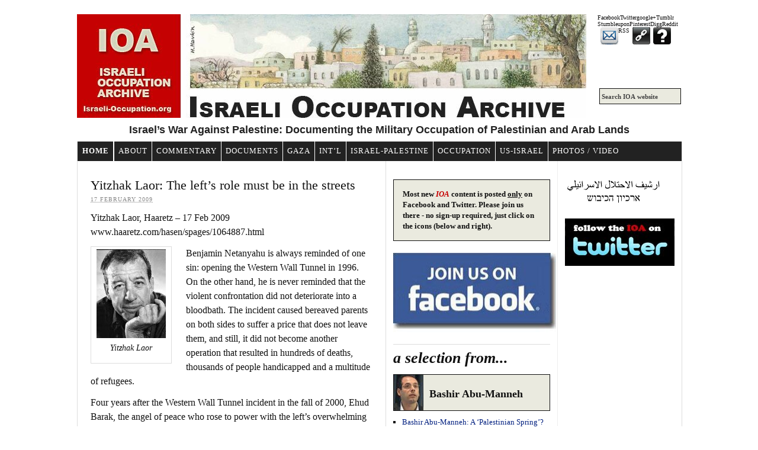

--- FILE ---
content_type: text/html; charset=utf-8
request_url: https://www.israeli-occupation.org/2009-02-17/yitzhak-laor-the-left%E2%80%99s-role-must-be-in-the-streets/
body_size: 1035646
content:
<!DOCTYPE html>
<html lang="en-US" prefix="og: http://ogp.me/ns#">
<head profile="http://gmpg.org/xfn/11">
  <meta http-equiv="Content-Type" content="text/html; charset=utf-8">
  <title>Yitzhak Laor: The left’s role must be in the streets | Israeli Occupation Archive</title>
  <meta name="description" content="Yitzhak Laor, Haaretz &#8211; 17 Feb 2009 www.haaretz.com/hasen/spages/1064887.html Benjamin Netanyahu is always reminded of one sin: opening the Western Wall Tunnel in 1996. On the other hand, he is never reminded that the violent confrontation did not deteriorate into a">
  <meta name="keywords" content="Ehud Barak, Netanyahu, Yitzhak Laor">
  <link rel="stylesheet" href="/wp-content/themes/thesis_185/custom/layout.css" type="text/css" media="screen, projection">
  <link rel="stylesheet" href="/wp-content/themes/thesis_185/custom/custom.css" type="text/css" media="screen, projection">
  <link rel="canonical" href="/2009-02-17/yitzhak-laor-the-left%e2%80%99s-role-must-be-in-the-streets/">
  <link rel="alternate" type="application/rss+xml" title="Israeli Occupation Archive RSS Feed" href="http://feeds.feedburner.com/IsraeliOccupationArchive">
  <link rel="pingback" href="/xmlrpc.php">
  <link rel="EditURI" type="application/rsd+xml" title="RSD" href="/xmlrpc.php?rsd">
  <script type="text/javascript">
  var switchTo5x=true;
  </script>
  <script type="text/javascript" src="http://w.sharethis.com/button/buttons.js"></script>
  <script type="text/javascript">
  stLight.options({publisher: "301ffb40-1774-4a6d-bae9-55776501aafa", doNotHash: false, doNotCopy: false, hashAddressBar: false});
  </script>
  <link rel='stylesheet' id='nextgen_gallery_related_images-css' href='/wp-content/plugins/nextgen-gallery/products/photocrati_nextgen/modules/nextgen_gallery_display/static/nextgen_gallery_related_images.css?ver=3.9.1' type='text/css' media='all'>
  <link rel='stylesheet' id='contact-form-7-css' href='/wp-content/plugins/contact-form-7/includes/css/styles.css?ver=3.8.1' type='text/css' media='all'>
  <script type='text/javascript' src='/wp-includes/js/jquery/jquery.js?ver=1.11.0'></script>
  <script type='text/javascript' src='/wp-includes/js/jquery/jquery-migrate.min.js?ver=1.2.1'></script>
  <script type='text/javascript' src='/wp-content/plugins/collapsing-links/collapsFunctions.js?ver=1.7'></script>
  <script type='text/javascript'>
  /* <![CDATA[ */
  var photocrati_ajax = {"url":"http:\/\/israeli-occupation.org\/photocrati_ajax","wp_site_url":"http:\/\/israeli-occupation.org","wp_site_static_url":"http:\/\/israeli-occupation.org"};
  /* ]]> */
  </script>
  <script type='text/javascript' src='/wp-content/plugins/nextgen-gallery/products/photocrati_nextgen/modules/ajax/static/ajax.js?ver=3.9.1'></script>
  <script type='text/javascript' src='/wp-content/plugins/nextgen-gallery/products/photocrati_nextgen/modules/ajax/static/persist.js?ver=3.9.1'></script>
  <script type='text/javascript' src='/wp-content/plugins/nextgen-gallery/products/photocrati_nextgen/modules/ajax/static/store.js?ver=3.9.1'></script>
  <script type='text/javascript' src='/wp-content/plugins/nextgen-gallery/products/photocrati_nextgen/modules/ajax/static/ngg_store.js?ver=3.9.1'></script>
  <script type='text/javascript' src='/wp-content/plugins/fd-footnotes/fdfootnotes.js?ver=1.3'></script>
  <script type='text/javascript' src='/wp-content/plugins/nextgen-gallery/products/photocrati_nextgen/modules/lightbox/static/lightbox_context.js?ver=3.9.1'></script>
  <style type='text/css'></style>
  <style type='text/css'>
  #widget-collapscat-2-top span.collapsing.categories {
        border:0;
        padding:0; 
        margin:0; 
        cursor:pointer;
  } 

  #widget-collapscat-2-top li.widget_collapscat h2 span.sym {float:right;padding:0 .5em}
  #widget-collapscat-2-top li.collapsing.categories.self a {font-weight:bold}
  #widget-collapscat-2-top:before {content:'';} 
  #widget-collapscat-2-top  li.collapsing.categories:before {content:'';} 
  #widget-collapscat-2-top  li.collapsing.categories {list-style-type:none}
  #widget-collapscat-2-top  li.collapsing.categories{
       padding:0 0 0 1em;
       text-indent:-1em;
  }
  #widget-collapscat-2-top li.collapsing.categories.item:before {content: '\00BB \00A0' !important;} 
  #widget-collapscat-2-top li.collapsing.categories .sym {
   cursor:pointer;
   font-size:1.1em;
   font-family:Arial, Helvetica;
    padding-right:5px;}
  </style>
  <style type='text/css'>
    #sidebar ul.collapsLinkList li a {
            display:block;
            text-decoration:none;
            margin:0;
            padding:0;
            }
  #sidebar ul.collapsLinkList li a:hover {
            background:#CCC;
            text-decoration:none;
          }
  #sidebar span.collapsLink {
        border:0;
        padding:0; 
        margin:0; 
        cursor:pointer;
  }

  #sidebar li.widget_collapslink h2 span.sym {float:right;padding:0 .5em}
  #sidebar li.collapsLink a.self {background:#CCC;
                       font-weight:bold}
  #sidebar ul.collapsLinkList ul.collapsLinkList:before {content:'';} 
  #sidebar ul.collapsLinkList li.collapsLink {list-style-type:none}
  #sidebar ul.collapsLinkList li.collapsLinkItem:before, 
  #sidebar ul.collapsLinkList li.collapsLink:before {
       content:'';
  } 
  #sidebar ul.collapsLinkList li.collapsLink .sym {
   font-size:1.2em;
   font-family:Monaco, 'Andale Mono', 'FreeMono', 'Courier new', 'Courier', monospace;
    float:left;
    padding-right:5px;
  }
  </style>
  <meta name="description" content="Israel&#039;s War Against Palestine: Documenting the Military Occupation of Palestinian and Arab Lands">
  <meta name="keywords" content="Ehud Barak,Netanyahu,Yitzhak Laor,Gaza,Israel">
  <meta name="keywords" content="chomsky, israeli-occupation, israeli-occupation, israel's-occupation, israel-occupation, israeli-occupation-of-palestine, israel-occupation-of-palestine, israeli-occupation-of-palestinian-lands, israel-occupation-of-palestinian-lands, isreali-occupation-statistics, occupation, occupied-territories, israeli-occupied, military-occupation, israeli-military-occupation, settlements, settlers, israeli-palestinian-conflict, delegitimization, delegitimize, delegitimizer, settlements, settlers, intifada, Intifada, IDF, Gaza, West-Bank, Golan-Heights, settlements, settlers, Palestine, Israel, Zionism, Zion, Eretz-Yisrael, Eretz-Israel, Noam-Chomsky, Chomsky, Gideon-Levy, Amira-Hass, Hass, Akiva-Eldar, Eldar, Uri-Avnery, Avnery, Tom-Segev, Segev, Naomi-Klein, Klein, Henry-Siegman, Siegman, Robert-Fisk, Fisk, Edward-Said, Irene-Gendzier, Gendzier, George-Bisharat, Bisharat, Bashir-Abu-Manneh, Abu-Manneh, Rashid-Khalidi, Khalidi, Ralph-Nader, nader, Moshe-Neeman, Haneen-Zoabi, Hanin-Zoabi, Haneen-Zoubi, Hanin-Zoubi, Betselem, Haaretz, Ha'aretz, Al-Jazeera, kibush, anti-war, counterpunch, The-Nation, Z-Net, The-Guardian, The-Independent, Iraq, US, United-States, foreign-policy, Amnesty, human-rights, Human-Rights-Watch, Doctors-Without-Borders, machsom-watch, PHR, ACRI, stop-torture, electronic-intifada, Palestine-remembered, Jerusalem, Al-Kuds, Tel-Aviv, Haifa, Ramallah, Cairo, Egypt, Jordan, Syria, Lebanon, Beirut, PLO, Fatah, Hamas, Palestinian-Authority, Palestine-Liberation-Organization, politicide, Lebanon, Golan-Heights, Golan, כבוש, ישראל, פלסתין, פלסטין, פלסטינים, כבוש, ישראל, פלסתין, פלסטין, פלסטינים, כבוש, שטחים-כבושים, כבושים-שטחים, עזה, מצור, עופרת יצוקה, יצוקה עופרת, חיזבאללה, חמס, הניה, אבו מאזן, ירושלים, יחודה, שומרון, הגדה המערבית, המערבית גדה, נאכבה, מופז, יעלון, ברק, ביבי, ששת הימים, הימים ששת, שרון, זכויות אדם, אדם זכויות, חלד משעל, משעל חלד, סוריה, הגדה-המערבית, כלוב-הברזל, רשיד-חאלידי, חמאס, עופרת-יצוקה, יצוקה-עופרת, אבו-מאזן, הגדה-המערבית, המערבית-גדה, ששת-הימים, חלד-משעל, משעל-חלד, זכויות-אדם, אדם-זכויות, שטחים כבושים, כבושים שטחים, Israeli-Occupation-Archive, israeli-occupation-archive, occupation-archive, Israeli-archive, archive, Palestine-occupation-Archive, Palestive-archive, Bashir-Abu-Manneh, Anat-Biletzki, Mustafa-Barghouthi, Noam-Chomsky, Irene-Gendzier, Assaf-Kfoury, Rashid-Khalidi, Stephen-Shalom, Salim-Tamari, Howard-Zinn, Matzpen, settlements, settlers, israel's-occupation, israeli-occupation-of-palestine, only-democracy-in-the-middle-east, delegitimization, delegitimize, delegitimizer, settlements, settlers, Lebanon, Golan-Heights, Golan">
  <meta name="description" content="Israeli Occupation Archive">
  <meta name="rating" content="General">
  <meta name="modified" content="12/18/2013">
  <link rel="canonical" href="/2009-02-17/yitzhak-laor-the-left%e2%80%99s-role-must-be-in-the-streets/">
  <meta property="og:locale" content="en_US">
  <meta property="og:site_name" content="Israeli Occupation Archive - Israel&#039;s War Against Palestine: Documenting the Military Occupation of Palestinian and Arab Lands">
  <meta property="fb:admins" content="100000616564618">
  <meta property="og:type" content="article">
  <meta property="og:title" content="Yitzhak Laor: The left’s role must be in the streets">
  <meta property="og:url" content="https://israeli-occupation.org/2009-02-17/yitzhak-laor-the-left%e2%80%99s-role-must-be-in-the-streets/">
  <meta property="article:published_time" content="2009-02-17T23:34:28+00:00">
  <meta property="article:modified_time" content="2010-02-15T23:39:51+00:00">
  <meta property="article:author" content="https://israeli-occupation.org/author/i-editor/">
  <meta property="article:section" content="Gaza">
  <meta property="article:tag" content="Ehud Barak">
  <meta property="article:tag" content="Netanyahu">
  <meta property="article:tag" content="Yitzhak Laor">
  <meta property="og:image" content="https://israeli-occupation.org/wp-content/uploads/2009/08/laor_200x256-117x150.jpg">
  <meta name="description" content="Yitzhak Laor, Haaretz - 17 Feb 2009 www.haaretz.com/hasen/spages/1064887.html Benjamin Netanyahu is always reminded of one sin: opening the Western Wall Tunnel in 1996. On the other hand, he is never reminded that the violent confrontation did not deteriorate into a bloodbath. The incident caused bereaved parents on both sides to suffer a price that does not leave them, and still, it did not become another operation that resulted in hundreds of deaths, thousands of people handicapped and a multitude of refugees. Four years after the Western Wall Tunnel incident in the fall of 2000, Ehud Barak, the angel of peace who rose to power with the left&#039;s overwhelming support in order to get rid of the &quot;warmongering Netanyahu,&quot; took advantage of Ariel Sharon&#039;s provocation at the Temple Mount. Barak ordered the army to pull out one of its preprepared plans and suppress what turned into the second intifada. The half a million rounds during the first months of the intifada, even ...">
  <meta property="og:description" content="Yitzhak Laor, Haaretz - 17 Feb 2009 www.haaretz.com/hasen/spages/1064887.html Benjamin Netanyahu is always reminded of one sin: opening the Western Wall Tunnel in 1996. On the other hand, he is never reminded that the violent confrontation did not deteriorate into a bloodbath. The incident caused bereaved parents on both sides to suffer a price that does not leave them, and still, it did not become another operation that resulted in hundreds of deaths, thousands of people handicapped and a multitude of refugees. Four years after the Western Wall Tunnel incident in the fall of 2000, Ehud Barak, the angel of peace who rose to power with the left&#039;s overwhelming support in order to get rid of the &quot;warmongering Netanyahu,&quot; took advantage of Ariel Sharon&#039;s provocation at the Temple Mount. Barak ordered the army to pull out one of its preprepared plans and suppress what turned into the second intifada. The half a million rounds during the first months of the intifada, even ...">
</head>
<body class="custom">
  <div id="container">
    <div id="page">
      <div id="header">
        <p id="logo"><a href="/">Israeli Occupation Archive</a></p>
        <p id="tagline">Israel&#039;s War Against Palestine: Documenting the Military Occupation of Palestinian and Arab Lands</p>
        <div id="header_setup">
          <div id="header_item1">
            <div class="textwidget">
              <div class="soc_net_buttons">
                <ul>
                  <li id="facebook">Facebook</li>
                  <li id="twitter">Twitter</li>
                  <li id="google">google+</li>
                  <li id="tumblr">Tumblr</li>
                  <li id="stumbleupon">Stumbleupon</li>
                  <li id="pinterest">Pinterest</li>
                  <li id="digg">Digg</li>
                  <li id="reddit">Reddit</li>
                  <li id="subscribe">
                    <a rel="nofollow" href="/about/subscribe/" target="_self" title="IOA email subscription">Subscribe</a>
                  </li>
                  <li id="rss">RSS</li>
                  <li id="link-to-us">
                    <a rel="nofollow" href="/about/link-to-us/" target="_self" title="Link-to-Us">Link-to-Us</a>
                  </li>
                  <li id="about">
                    <a href="/about/about-us/" target="_self" title="About the IOA">About</a>
                  </li>
                </ul>
              </div>
            </div>
          </div>
          <div id="header_item2">
            <form method="get" class="search_form" action="https://israeli-occupation.org">
              <p><input class="text_input" type="text" value="Search IOA website" name="s" id="s" onfocus="if (this.value == 'Search IOA website') {this.value = '';}" onblur="if (this.value == '') {this.value = 'Search IOA website';}"> <input type="hidden" id="searchsubmit" value="Search"></p>
            </form>
          </div>
        </div>
      </div>
      <div id="ioa_blurb">
        Israel&#8217;s War Against Palestine: Documenting the Military Occupation of Palestinian and Arab Lands
      </div>
      <div class="menu-main-menu-container">
        <ul id="menu-main-menu" class="menu">
          <li id="menu-item-33402" class="menu-item menu-item-type-custom menu-item-object-custom menu-item-home menu-item-33402">
            <a href="/">HOME</a>
          </li>
          <li id="menu-item-33405" class="menu-item menu-item-type-custom menu-item-object-custom menu-item-has-children menu-item-33405">
            <a title="About the Israeli Occupation Archive" href="#">ABOUT</a>
            <ul class="sub-menu">
              <li id="menu-item-33773" class="menu-item menu-item-type-post_type menu-item-object-page menu-item-33773">
                <a href="/about/status/">IOA Status</a>
              </li>
              <li id="menu-item-33387" class="menu-item menu-item-type-post_type menu-item-object-page menu-item-33387">
                <a href="/about/about-us/">About Us</a>
              </li>
              <li id="menu-item-33390" class="menu-item menu-item-type-post_type menu-item-object-page menu-item-33390">
                <a href="/about/helping-the-ioa/">HELPING the IOA</a>
              </li>
              <li id="menu-item-33393" class="menu-item menu-item-type-post_type menu-item-object-page menu-item-33393">
                <a href="/about/link-to-us/">Link to Us</a>
              </li>
              <li id="menu-item-33395" class="menu-item menu-item-type-post_type menu-item-object-page menu-item-33395">
                <a href="/about/subscribe/">SUBSCRIBE!</a>
              </li>
              <li id="menu-item-33394" class="menu-item menu-item-type-post_type menu-item-object-page menu-item-33394">
                <a href="/about/contact-us/">Contact</a>
              </li>
              <li id="menu-item-33391" class="menu-item menu-item-type-post_type menu-item-object-page menu-item-33391">
                <a href="/about/ioa-in-the-press/">IOA in the Press</a>
              </li>
              <li id="menu-item-33389" class="menu-item menu-item-type-post_type menu-item-object-page menu-item-33389">
                <a href="/about/fair-use/">Fair Use</a>
              </li>
            </ul>
          </li>
          <li id="menu-item-33344" class="menu-item menu-item-type-taxonomy menu-item-object-category current-post-ancestor menu-item-has-children menu-item-33344">
            <a href="/category/commentary/">Commentary</a>
            <ul class="sub-menu">
              <li id="menu-item-33349" class="menu-item menu-item-type-taxonomy menu-item-object-category menu-item-33349">
                <a href="/category/commentary/abu-manneh/">Bashir Abu-Manneh</a>
              </li>
              <li id="menu-item-33356" class="menu-item menu-item-type-taxonomy menu-item-object-category menu-item-33356">
                <a href="/category/commentary/andoni/">Lamis Andoni</a>
              </li>
              <li id="menu-item-33400" class="menu-item menu-item-type-taxonomy menu-item-object-category menu-item-33400">
                <a href="/category/commentary/avnery/">Uri Avnery</a>
              </li>
              <li id="menu-item-33360" class="menu-item menu-item-type-taxonomy menu-item-object-category menu-item-33360">
                <a href="/category/commentary/barghouthi-m/">Mustafa Barghouthi</a>
              </li>
              <li id="menu-item-33355" class="menu-item menu-item-type-taxonomy menu-item-object-category menu-item-33355">
                <a href="/category/commentary/jonathan-cook/">Jonathan Cook</a>
              </li>
              <li id="menu-item-33361" class="menu-item menu-item-type-taxonomy menu-item-object-category menu-item-33361">
                <a href="/category/commentary/chomsky/">Noam Chomsky</a>
              </li>
              <li id="menu-item-33346" class="menu-item menu-item-type-taxonomy menu-item-object-category menu-item-33346">
                <a href="/category/commentary/akiva-eldar/">Akiva Eldar</a>
              </li>
              <li id="menu-item-33366" class="menu-item menu-item-type-taxonomy menu-item-object-category menu-item-33366">
                <a href="/category/commentary/falk/">Richard Falk</a>
              </li>
              <li id="menu-item-33362" class="menu-item menu-item-type-taxonomy menu-item-object-category menu-item-33362">
                <a href="/category/commentary/finkelstein/">Norman Finkelstein</a>
              </li>
              <li id="menu-item-33367" class="menu-item menu-item-type-taxonomy menu-item-object-category menu-item-33367">
                <a href="/category/commentary/fisk/">Robert Fisk</a>
              </li>
              <li id="menu-item-33354" class="menu-item menu-item-type-taxonomy menu-item-object-category menu-item-33354">
                <a href="/category/commentary/gendzier/">Irene Gendzier</a>
              </li>
              <li id="menu-item-33364" class="menu-item menu-item-type-taxonomy menu-item-object-category menu-item-33364">
                <a href="/category/commentary/ran-greenstein/">Ran Greenstein</a>
              </li>
              <li id="menu-item-33347" class="menu-item menu-item-type-taxonomy menu-item-object-category menu-item-33347">
                <a href="/category/commentary/hass/">Amira Hass</a>
              </li>
              <li id="menu-item-33350" class="menu-item menu-item-type-taxonomy menu-item-object-category menu-item-33350">
                <a href="/category/commentary/hedges/">Chris Hedges</a>
              </li>
              <li id="menu-item-33348" class="menu-item menu-item-type-taxonomy menu-item-object-category menu-item-33348">
                <a href="/category/commentary/kfoury/">Assaf Kfoury</a>
              </li>
              <li id="menu-item-33365" class="menu-item menu-item-type-taxonomy menu-item-object-category menu-item-33365">
                <a href="/category/commentary/rashid-khalidi/">Rashid Khalidi</a>
              </li>
              <li id="menu-item-33401" class="menu-item menu-item-type-taxonomy menu-item-object-category current-post-ancestor current-menu-parent current-post-parent menu-item-33401">
                <a href="/category/commentary/laor/">Yitzhak Laor</a>
              </li>
              <li id="menu-item-33351" class="menu-item menu-item-type-taxonomy menu-item-object-category menu-item-33351">
                <a href="/category/commentary/levy/">Gideon Levy</a>
              </li>
              <li id="menu-item-33359" class="menu-item menu-item-type-taxonomy menu-item-object-category menu-item-33359">
                <a href="/category/commentary/moshe-machover/">Moshé Machover</a>
              </li>
              <li id="menu-item-33363" class="menu-item menu-item-type-taxonomy menu-item-object-category menu-item-33363">
                <a href="/category/commentary/others/">Others</a>
              </li>
              <li id="menu-item-33399" class="menu-item menu-item-type-taxonomy menu-item-object-category menu-item-33399">
                <a href="/category/commentary/reinhart/">Tanya Reinhart</a>
              </li>
              <li id="menu-item-33368" class="menu-item menu-item-type-taxonomy menu-item-object-category menu-item-33368">
                <a href="/category/commentary/shalom/">Stephen R. Shalom</a>
              </li>
              <li id="menu-item-33357" class="menu-item menu-item-type-taxonomy menu-item-object-category menu-item-33357">
                <a href="/category/commentary/lia-tarachansky/">Lia Tarachansky</a>
              </li>
              <li id="menu-item-33345" class="menu-item menu-item-type-taxonomy menu-item-object-category menu-item-33345">
                <a href="/category/commentary/ahmed-tibi/">Ahmed Tibi</a>
              </li>
              <li id="menu-item-33353" class="menu-item menu-item-type-taxonomy menu-item-object-category menu-item-33353">
                <a href="/category/commentary/zinn/">Howard Zinn</a>
              </li>
              <li id="menu-item-33352" class="menu-item menu-item-type-taxonomy menu-item-object-category menu-item-33352">
                <a href="/category/commentary/zoabi/">Haneen Zoabi</a>
              </li>
            </ul>
          </li>
          <li id="menu-item-33379" class="menu-item menu-item-type-taxonomy menu-item-object-category menu-item-33379">
            <a href="/category/israel-palestine/documents/">Documents</a>
          </li>
          <li id="menu-item-33369" class="menu-item menu-item-type-taxonomy menu-item-object-category current-post-ancestor current-menu-parent current-post-parent menu-item-33369">
            <a href="/category/gaza/">Gaza</a>
          </li>
          <li id="menu-item-33370" class="menu-item menu-item-type-taxonomy menu-item-object-category menu-item-has-children menu-item-33370">
            <a href="/category/international/">Int&#8217;l</a>
            <ul class="sub-menu">
              <li id="menu-item-33717" class="menu-item menu-item-type-taxonomy menu-item-object-category menu-item-33717">
                <a href="/category/activism/">Activism</a>
              </li>
              <li id="menu-item-33371" class="menu-item menu-item-type-taxonomy menu-item-object-category menu-item-33371">
                <a href="/category/international/diplomacy/">Diplomacy</a>
              </li>
              <li id="menu-item-33372" class="menu-item menu-item-type-taxonomy menu-item-object-category menu-item-33372">
                <a href="/category/international/human-rights/">Human Rights</a>
              </li>
              <li id="menu-item-33373" class="menu-item menu-item-type-taxonomy menu-item-object-category menu-item-33373">
                <a href="/category/international/international-law/">International Law</a>
              </li>
              <li id="menu-item-33374" class="menu-item menu-item-type-taxonomy menu-item-object-category menu-item-33374">
                <a href="/category/international/jewish-world/">Jewish World</a>
              </li>
              <li id="menu-item-33375" class="menu-item menu-item-type-taxonomy menu-item-object-category menu-item-33375">
                <a href="/category/international/military-export-import/">Military Export/Import</a>
              </li>
              <li id="menu-item-33376" class="menu-item menu-item-type-taxonomy menu-item-object-category menu-item-33376">
                <a href="/category/international/nuclear/">Nuclear Threat</a>
              </li>
            </ul>
          </li>
          <li id="menu-item-33377" class="menu-item menu-item-type-taxonomy menu-item-object-category current-post-ancestor menu-item-has-children menu-item-33377">
            <a href="/category/israel-palestine/">Israel-Palestine</a>
            <ul class="sub-menu">
              <li id="menu-item-33378" class="menu-item menu-item-type-taxonomy menu-item-object-category menu-item-33378">
                <a href="/category/israel-palestine/data/">Data</a>
              </li>
              <li id="menu-item-33380" class="menu-item menu-item-type-taxonomy menu-item-object-category menu-item-33380">
                <a href="/category/israel-palestine/economy/">Economy</a>
              </li>
              <li id="menu-item-33381" class="menu-item menu-item-type-taxonomy menu-item-object-category menu-item-33381">
                <a href="/category/israel-palestine/history/">History</a>
              </li>
              <li id="menu-item-33382" class="menu-item menu-item-type-taxonomy menu-item-object-category menu-item-33382">
                <a href="/category/israel-palestine/idf/">IDF/War Crimes</a>
              </li>
              <li id="menu-item-33383" class="menu-item menu-item-type-taxonomy menu-item-object-category current-post-ancestor current-menu-parent current-post-parent menu-item-33383">
                <a href="/category/israel-palestine/israel/">Israel</a>
              </li>
              <li id="menu-item-33384" class="menu-item menu-item-type-taxonomy menu-item-object-category menu-item-33384">
                <a href="/category/israel-palestine/palestine/">Palestine</a>
              </li>
            </ul>
          </li>
          <li id="menu-item-33385" class="menu-item menu-item-type-taxonomy menu-item-object-category menu-item-33385">
            <a href="/category/occupation/">Occupation</a>
          </li>
          <li id="menu-item-33397" class="menu-item menu-item-type-taxonomy menu-item-object-category menu-item-33397">
            <a href="/category/us-israel/">US-Israel</a>
          </li>
          <li id="menu-item-33712" class="menu-item menu-item-type-custom menu-item-object-custom menu-item-has-children menu-item-33712">
            <a href="#">PHOTOS / VIDEO</a>
            <ul class="sub-menu">
              <li id="menu-item-33396" class="menu-item menu-item-type-post_type menu-item-object-page menu-item-33396">
                <a href="/photo-galleries/">Photo Galleries</a>
              </li>
              <li id="menu-item-33398" class="menu-item menu-item-type-taxonomy menu-item-object-category menu-item-33398">
                <a href="/category/video-media/">Video</a>
              </li>
            </ul>
          </li>
        </ul>
      </div>
      <div id="content_box">
        <div id="content" class="hfeed">
          <div class="post-9365 post type-post status-publish format-standard hentry category-gaza category-israel category-laor tag-ehud-barak tag-netanyahu tag-yitzhak-laor post_box top" id="post-9365">
            <div class="headline_area">
              <h1 class="entry-title">Yitzhak Laor: The left’s role must be in the streets</h1>
              <p class="headline_meta"><abbr class="published" title="2009-02-17">17 February 2009</abbr></p>
            </div>
            <div class="format_text entry-content">
              <p>Yitzhak Laor, Haaretz &#8211; 17 Feb 2009<br>
              www.haaretz.com/hasen/spages/1064887.html</p>
              <div id="attachment_3356" style="width: 127px" class="wp-caption alignleft">
                <a rel="attachment wp-att-3356" href="/2009-08-24/yetzhak-laor-the-soft-underbelly-and-the-victim/laor_200x256-2/"><img class="size-thumbnail wp-image-3356" title="Yitzhak Laor" src="/wp-content/uploads/2009/08/laor_200x256-117x150.jpg" alt="" width="117" height="150"></a>
                <p class="wp-caption-text">Yitzhak Laor</p>
              </div>
              <p>Benjamin Netanyahu is always reminded of one sin: opening the Western Wall Tunnel in 1996. On the other hand, he is never reminded that the violent confrontation did not deteriorate into a bloodbath. The incident caused bereaved parents on both sides to suffer a price that does not leave them, and still, it did not become another operation that resulted in hundreds of deaths, thousands of people handicapped and a multitude of refugees.</p>
              <p>Four years after the Western Wall Tunnel incident in the fall of 2000, Ehud Barak, the angel of peace who rose to power with the left&#8217;s overwhelming support in order to get rid of the &#8220;warmongering Netanyahu,&#8221; took advantage of Ariel Sharon&#8217;s provocation at the Temple Mount. Barak ordered the army to pull out one of its preprepared plans and suppress what turned into the second intifada.</p>
              <p>The half a million rounds during the first months of the intifada, even before the suicide bombings started, were fired on orders of a government of the left. And the leftists &#8211; in the street, in academia and in the literary world &#8211; continued to support Barak and his war. That is when the downfall of the Zionist left began. That is where the deep anxiety about the future stems from.</p>
              <p>The first Lebanon war bred a fear among Likud&#8217;s leaders of a leftist opposition. Ironically, the greatest achievement of the popular opposition to that war was the granting of monopolistic rights to the center-left to embark on &#8220;operations.&#8221; It was only during Netanyahu&#8217;s term as prime minister that Israel did not embark on any operation of razing villages and towns, including killing civilians, like Operation Accountability (1993), Operation Grapes of Wrath (1996), the Second Lebanon War (2006) and Operation Cast Lead &#8211; all wars by center-left governments.</p>
              <p>All these operations and wars, with the killing of civilians, were meant to prove to the public that &#8220;the moderates&#8221; also know how to &#8220;stick it to them.&#8221; Since then, the right has been assigned the task of inciting war and reaping the benefits of the air and artillery strikes on civilians. As a result of all this bloodletting the &#8220;national camp&#8221; has emerged more powerful, to the point of the disappearance of the Zionist left.</p>
              <p>Netanyahu no longer needs to be worried about the antiwar public. There is no Peace Now waiting for him around the corner, no Yesh Gvul or Ometz LeSarev, just Avigdor Lieberman. It is only possible to describe Netanyahu as being under pressure when he has to prove to the racist leader and his movement that he is &#8220;a strong leader.&#8221; Netanyahu has to do this outside the Green Line &#8211; in view of the lack of calm in the occupied, besieged, partitioned and hungry territories, and inside, in the areas inhabited by the Arab citizens of Israel, who are discriminated against, poorer, more excluded, more unemployed and now the punching bag of a fascist leader and his group of puppets.</p>
              <p>Therefore, whoever suggests that Labor go into the opposition and wants it to be an opposition party like Meretz &#8211; a little opposition vote here and there, a little bit of shouting, a little bit of a constructive attitude &#8211; fails to understand what opposition means in a country where the spilling of blood is a recurring event; where the army sets policy and the daily agenda, and where the political center is made up of Shaul Mofaz, Avi Dichter, Tzachi Hanegbi and other &#8220;moderates&#8221; elected by the confused leftist opposition that is becoming extinct.</p>
              <p>Opposition is created first and foremost in the street, not in an electoral carnival where the political programs are produced by strategist Reuven Adler and other propaganda experts. Whatever the makeup of the next coalition, the left&#8217;s role will be manifested in the streets, not in waiting for the next elections.</p>
              <p class="post_tags">Tagged as: <a href="/tag/ehud-barak/" rel="tag">Ehud Barak</a>, <a href="/tag/netanyahu/" rel="tag">Netanyahu</a>, <a href="/tag/yitzhak-laor/" rel="tag">Yitzhak Laor</a></p>
              <div id="shareThis">
                <span class='st_facebook_large' displaytext='Facebook'></span> <span class='st_twitter_large' displaytext='Tweet'></span> <span class='st_googleplus_large' displaytext='Google +'></span> <span class='st_reddit_large' displaytext='Reddit'></span> <span class='st_stumbleupon_large' displaytext='StumbleUpon'></span> <span class='st_tumblr_large' displaytext='Tumblr'></span> <span class='st_sharethis_large' displaytext='ShareThis'></span> <span class='st_email_large' displaytext='Email'></span>
              </div>
            </div>
          </div>
          <div class="back_to_top">
            <a href="#"><img src="/images/up-arrow-red-40.jpg" alt="Back to Top" title="Back to Top"></a>
          </div>
          <div id="fb_discussionBlurb">
            <p>Readers are welcome to discuss <font color="#C60202"><strong><em>IOA</em></strong></font> content on our Facebook page. To participate, please click HERE.</p>
          </div>
          <div id="support_postBlurb">
            <p><strong>Please support the <font color="#C60202"><em>IOA</em></font> so that we can continue covering the Israeli Occupation. To help, please click <a href="/helping-the-ioa/">HERE</a>.</strong></p>
          </div>
          <div class="prev_next post_nav">
            <p class="previous">Previous post: <a href="/2009-02-13/gideon-levy-does-zionism-legitimize-every-act-of-violence/" rel="prev">Gideon Levy: Does Zionism legitimize every act of violence?</a></p>
            <p>Next post: <a href="/2009-02-19/tom-segev-a-war-of-whims/" rel="next">Tom Segev: A War of Whims</a></p>
          </div>
        </div>
        <div id="sidebars">
          <div id="sidebar_1" class="sidebar">
            <ul class="sidebar_list">
              <li class="widget widget_text" id="text-52">
                <div class="textwidget">
                  <div class="editorTextbox">
                    <strong>Most new <font color="#C60202"><em>IOA</em></font> content is posted <u>only</u> on Facebook and Twitter. Please join us there - no sign-up required, just click on the icons (below and right).</strong>
                  </div>
                </div>
              </li>
              <li class="widget widget_text" id="text-49">
                <div class="textwidget">
                  <div id="facebook_join">
                    <img src="/images/sn/fb_join-us.jpg" width="275" height="134" alt="Israeli Occupation Archive on Facebook - israeli-occupation.org" title="Israeli Occupation Archive on Facebook - israeli-occupation.org"><br>
                  </div>
                </div>
              </li>
              <li class="widget widget_text" id="text-50">
                <div class="textwidget">
                  <div id="latestFrom">
                    a selection from...
                  </div>
                </div>
              </li>
              <li class="widget widget_execphp" id="execphp-37">
                <div class="execphpwidget">
                  <div class="authorHead">
                    <img title="Bashir Abu-Manneh" src="/images/author-boxes/abu-manneh_50.jpeg" alt="Bashir Abu-Manneh" width="50" height="60">&nbsp;
                    <h2 style="font-size:1.395em">Bashir Abu-Manneh</h2>
                  </div>
                  <ul>
                    <li>
                      <a href="/2011-10-18/bashir-abu-manneh-a-palestinian-spring-not-yet/" rel="bookmark">Bashir Abu-Manneh: A &#8216;Palestinian Spring&#8217;? Not Yet.</a>
                    </li>
                    <li>
                      <a href="/2011-05-04/gaza-israels-war-and-the-goldstone-report-video/" rel="bookmark">Gaza: Israel&#8217;s war and the Goldstone Report (video)</a>
                    </li>
                    <li>
                      <a href="/2011-05-02/gaza-israels-war-and-the-goldstone-report/" rel="bookmark">Gaza: Israel&#8217;s war and the Goldstone Report</a>
                    </li>
                  </ul>
                  <div class="all_by">
                    <strong><a href="/category/commentary/abu-manneh/">ALL articles by Bashir Abu-Manneh</a></strong>
                  </div><span></span>
                  <div class="authorHead">
                    <img title="Noam Chomsky" src="/images/author-boxes/chomsky_50.jpeg" alt="Noam Chomsky" width="50" height="60">&nbsp;
                    <h2>Noam Chomsky</h2>
                  </div>
                  <ul>
                    <li>
                      <a href="/2013-12-01/noam-chomsky-the-arab-spring-power-does-not-say-thank-you/" rel="bookmark">Noam Chomsky: The Arab Spring &#8211; power does not say &#8216;thank you for dismantling us&#8217;!</a>
                    </li>
                    <li>
                      <a href="/2013-10-26/noam-chomsky-the-one-state-two-state-debate-is-irrelevant/" rel="bookmark">Noam Chomsky: The one state/two state debate is irrelevant as Israel and the US consolidate Greater Israel</a>
                    </li>
                    <li>
                      <a href="/2013-10-08/noam-chomsky-the-obama-doctrine/" rel="bookmark">Noam Chomsky: The Obama Doctrine</a>
                    </li>
                    <li>
                      <a href="/2013-09-07/noam-chomsky-why-the-israel-palestine-negotiations-are-a-complete-farce/" rel="bookmark">Noam Chomsky: Why the Israel-Palestine &#8216;negotiations&#8217; are a complete farce</a>
                    </li>
                  </ul>
                  <div class="all_by">
                    <strong><a href="/category/commentary/chomsky/">ALL articles by Noam Chomsky</a></strong>
                  </div><span></span> <span></span>
                  <div class="authorHead">
                    <img title="Jonathan Cook" src="/images/author-boxes/cook_50.jpeg" alt="Jonathan Cook" width="50" height="60">&nbsp;
                    <h2>Jonathan Cook</h2>
                  </div>
                  <ul>
                    <li>
                      <a href="/2014-01-12/jonathan-cook-the-legacy-of-ariel-the-bulldozer-sharon/" rel="bookmark">Jonathan Cook: The legacy of Ariel ‘the bulldozer’ Sharon</a>
                    </li>
                    <li>
                      <a href="/2013-08-02/jonathan-cook-when-they-fail-peace-talks-will-only-deepen-crisis-for-palestinians/" rel="bookmark">Jonathan Cook: When they fail, peace talks will only deepen crisis for Palestinians</a>
                    </li>
                    <li>
                      <a href="/2013-08-01/jonathan-cook-israeli-army-recruitment-plan-aims-to-incite-christian-muslim-tensions/" rel="bookmark">Jonathan Cook: Israeli army recruitment plan aims to incite Christian-Muslim tensions</a>
                    </li>
                    <li>
                      <a href="/2013-07-28/jonathan-cook-filmmaking-as-resistance-hany-abu-assads-dream-of-a-new-palestinian-cinema/" rel="bookmark">Jonathan Cook: Filmmaking as resistance &#8211; Hany Abu Assad’s dream of a new Palestinian cinema</a>
                    </li>
                    <li>
                      <a href="/2013-07-23/jonathan-cook-israels-thriving-arms-trade-is-a-setback-to-peace-agreement/" rel="bookmark">Jonathan Cook: Israel&#8217;s thriving arms trade is a setback to peace agreement</a>
                    </li>
                  </ul>
                  <div class="all_by">
                    <strong><a href="/category/commentary/jonathan-cook/">ALL articles by Jonathan Cook</a></strong>
                  </div><span></span>
                  <div class="authorHead">
                    <img title="Irene Gendzier" src="/images/author-boxes/gendzier_50.jpeg" alt="Irene Gendzier" width="50" height="60">&nbsp;
                    <h2>Irene Gendzier</h2>
                  </div>
                  <ul>
                    <li>
                      <a href="/2012-11-30/irene-gendzier-how-much-did-we-know/" rel="bookmark">Irene Gendzier: How much did we know?</a>
                    </li>
                    <li>
                      <a href="/2011-11-09/irene-gendzier-why-the-us-recognised-israel/" rel="bookmark">Irene Gendzier: Why the US recognised Israel</a>
                    </li>
                    <li>
                      <a href="/2011-07-23/irene-gendzier-september-2011-and-may-1948-the-great-fear-now-and-then/" rel="bookmark">Irene Gendzier: September 2011 and May 1948 &#8211; the great fear, now and then</a>
                    </li>
                  </ul>
                  <div class="all_by">
                    <strong><a href="/category/commentary/gendzier/">ALL articles by Irene Gendzier</a></strong>
                  </div><span></span> <span></span>
                  <div class="authorHead">
                    <img title="Amira Hass" src="/images/author-boxes/hass_50.jpeg" alt="Amira Hass" width="50" height="60">&nbsp;
                    <h2>Amira Hass</h2>
                  </div>
                  <ul>
                    <li>
                      <a href="/2013-04-13/amira-hass-discusses-her-article-defending-palestinian-stone-throwing/" rel="bookmark">Amira Hass discusses her article defending Palestinian stone-throwing</a>
                    </li>
                    <li>
                      <a href="/2012-07-18/amira-hass-the-anti-semitism-that-goes-unreported/" rel="bookmark">Amira Hass: The anti-Semitism that goes unreported</a>
                    </li>
                    <li>
                      <a href="/2012-06-18/amira-hass-the-law-ass-or-donkey/" rel="bookmark">Amira Hass: The law, ass or donkey?</a>
                    </li>
                  </ul>
                  <div class="all_by">
                    <strong><a href="/category/commentary/hass/">ALL articles by Amira Hass</a></strong>
                  </div><span></span> <span></span>
                  <div class="authorHead">
                    <img title="Chris Hedges" src="/images/author-boxes/hedges_50.jpeg" alt="Chris Hedges" width="50" height="60">&nbsp;
                    <h2>Chris Hedges</h2>
                  </div>
                  <ul>
                    <li>
                      <a href="/2014-03-19/chris-hedges-israels-war-on-american-universities/" rel="bookmark">Chris Hedges: Israel&#8217;s war on American universities</a>
                    </li>
                    <li>
                      <a href="/2013-11-05/chris-hedges-imploding-the-myth-of-israel/" rel="bookmark">Chris Hedges: Imploding the myth of Israel</a>
                    </li>
                    <li>
                      <a href="/2013-04-23/chris-hedges-the-persecution-of-lynne-stewart/" rel="bookmark">Chris Hedges: The persecution of Lynne Stewart</a>
                    </li>
                  </ul>
                  <div class="all_by">
                    <strong><a href="/category/commentary/hedges/">ALL articles by Chris Hedges</a></strong>
                  </div><span></span> <span></span>
                  <div class="authorHead">
                    <img title="Assaf Kfoury" src="/images/author-boxes/kfoury_50.jpeg" alt="Assaf Kfoury" width="50" height="60">&nbsp;
                    <h2>Assaf Kfoury</h2>
                  </div>
                  <ul>
                    <li>
                      <a href="/2013-09-02/assaf-kfoury-the-nyt-and-the-military-coup-in-egypt/" rel="bookmark">Assaf Kfoury: The background to the July 3, 2013 military coup in Egypt, according to The New York Times</a>
                    </li>
                    <li>
                      <a href="/2012-11-22/assaf-kfoury-why-gaza/" rel="bookmark">Assaf Kfoury: Why Gaza?</a>
                    </li>
                    <li>
                      <a href="/2011-06-22/assaf-kfoury-nasrallahs-blunder/" rel="bookmark">Assaf Kfoury: Nasrallah&#8217;s blunder</a>
                    </li>
                  </ul>
                  <div class="all_by">
                    <strong><a href="/category/commentary/kfoury/">ALL articles by Assaf Kfoury</a></strong>
                  </div><span></span>
                  <div class="authorHead">
                    <img title="Rashid Khalidi" src="/images/author-boxes/khalidi_50.jpeg" alt="Rashid Khalidi" width="50" height="60">&nbsp;
                    <h2>Rashid Khalidi</h2>
                  </div>
                  <ul>
                    <li>
                      <a href="/2013-04-20/palestine-studies-tv-in-depth-conversation-on-us-middle-east-policy-with-rashid-khalidi/" rel="bookmark">Palestine Studies TV: In-depth conversation on US Middle-East policy with Rashid Khalidi</a>
                    </li>
                    <li>
                      <a href="/2013-03-08/rashid-khalidi-brokers-of-deceit/" rel="bookmark">Rashid Khalidi: Brokers of Deceit &#8211; How the US Has Undermined Peace in the Middle East</a>
                    </li>
                    <li>
                      <a href="/2012-12-19/uc-berkeleys-new-chancellor-endorses-the-falsehood-criticizing-israel-is-anti-semitic/" rel="bookmark">UC Berkeley&#8217;s new chancellor endorses the falsehood: criticizing Israel is anti-Semitic</a>
                    </li>
                    <li>
                      <a href="/2012-12-05/al-jazeera-empire-palestine-state-of-play/" rel="bookmark">Al Jazeera, Empire: Palestine &#8211; state of play</a>
                    </li>
                    <li>
                      <a href="/2012-04-17/rashid-khalidi-tolerance-of-whom/" rel="bookmark">Rashid Khalidi: Tolerance of whom?</a>
                    </li>
                  </ul>
                  <div class="all_by">
                    <strong><a href="/category/commentary/rashid-khalidi/">ALL articles by Rashid Khalidi</a></strong>
                  </div><span></span> <span></span>
                  <div class="authorHead">
                    <img title="Gideon Levy" src="/images/author-boxes/levy_50.jpeg" alt="Gideon Levy" width="50" height="60">&nbsp;
                    <h2>Gideon Levy</h2>
                  </div>
                  <ul>
                    <li>
                      <a href="/2013-07-14/haaretzs-gideon-levy-endorses-boycott-of-israel/" rel="bookmark">Haaretz&#8217;s Gideon Levy endorses boycott of Israel</a>
                    </li>
                    <li>
                      <a href="/2012-08-31/gideon-levy-arab-villages-bulldozed-from-our-memory/" rel="bookmark">Gideon Levy: Arab villages, bulldozed from our memory</a>
                    </li>
                    <li>
                      <a href="/2012-02-12/gideon-levy-mount-hermons-pure-snow-cant-hide-israels-dark-past/" rel="bookmark">Gideon Levy: Mount Hermon&#8217;s pure snow can&#8217;t hide Israel&#8217;s dark past</a>
                    </li>
                  </ul>
                  <div class="all_by">
                    <strong><a href="/category/commentary/levy/">ALL articles by Gideon Levy</a></strong>
                  </div><span></span>
                  <div class="authorHead">
                    <img title="Moshé Machover" src="/images/author-boxes/machover_50.jpeg" alt="Moshé Machover" width="50" height="60">&nbsp;
                    <h2>Moshé Machover</h2>
                  </div>
                  <ul>
                    <li>
                      <a href="/2013-12-13/moshe-machover-belling-the-cat/" rel="bookmark">Moshé Machover: Belling the cat</a>
                    </li>
                    <li>
                      <a href="/2013-10-08/moshe-machover-dezionization-strategic-considerations/" rel="bookmark">Moshé Machover: DeZionization &#8211; strategic considerations</a>
                    </li>
                    <li>
                      <a href="/2013-07-26/moshe-machover-israel-palestine-deja-vu-all-over-again/" rel="bookmark">Moshé Machover: Israel-Palestine &#8211; déjà vu all over again</a>
                    </li>
                  </ul>
                  <div class="all_by">
                    <strong><a href="/category/commentary/moshe-machover/">ALL articles by Moshé Machover</a></strong>
                  </div><span></span>
                  <div class="authorHead">
                    <img title="Stephen R. Shalom" src="/images/author-boxes/shalom_50.jpeg" alt="Stephen R. Shalom" width="50" height="60">&nbsp;
                    <h2>Stephen R. Shalom</h2>
                  </div>
                  <ul>
                    <li>
                      <a href="/2014-05-22/stephen-r-shalom-one-state-or-two-states-prospects-possibilities-and-politics/" rel="bookmark">Stephen R. Shalom: One State or Two States &#8211; prospects, possibilities, and politics</a>
                    </li>
                    <li>
                      <a href="/2013-02-22/stephen-r-shalom-do-we-know-enough/" rel="bookmark">Stephen R. Shalom: Do we know enough?</a>
                    </li>
                    <li>
                      <a href="/2012-11-29/stephen-r-shalom-gaza-quiz/" rel="bookmark">Stephen R. Shalom: Gaza Quiz</a>
                    </li>
                  </ul>
                  <div class="all_by">
                    <strong><a href="/category/commentary/shalom/">ALL articles by Stephen R. Shalom</a></strong>
                  </div><span></span>
                  <div class="authorHead">
                    <img title="Lia Tarachansky" src="/images/author-boxes/tarachansky_50.jpeg" alt="Lia Tarachansky" width="50" height="60">&nbsp;
                    <h2>Lia Tarachansky</h2>
                  </div>
                  <ul>
                    <li>
                      <a href="/2013-05-03/lia-tarachansky-seven-deadly-myths-2/" rel="bookmark">Lia Tarachansky: Seven Deadly Myths</a>
                    </li>
                    <li>
                      <a href="/2013-01-10/lia-tarachansky-zionjuana-netanyahu-headlines-birthright-rally/" rel="bookmark">Lia Tarachansky: Zionjuana &#8211; Netanyahu headlines Birthright rally</a>
                    </li>
                    <li>
                      <a href="/2012-12-19/lia-tarachansky-israeli-army-killing-palestinian-protestors-with-impunity-say-activists/" rel="bookmark">Lia Tarachansky: Israeli army killing Palestinian protestors with impunity say activists</a>
                    </li>
                  </ul>
                  <div class="all_by">
                    <strong><a href="/category/commentary/lia-tarachansky/">ALL articles by Lia Tarachansky</a></strong>
                  </div><span></span>
                  <div class="authorHead">
                    <img title="Haneen Zoabi" src="/images/author-boxes/zoabi_50.jpeg" alt="Haneen Zoabi" width="50" height="60">&nbsp;
                    <h2>Haneen Zoabi</h2>
                  </div>
                  <ul>
                    <li>
                      <a href="/2012-12-22/balad-knesset-elections-committee-disqualifies-mk-haneen-zoabi-from-running-in-the-israeli-elections/" rel="bookmark">Balad: Knesset Elections Committee disqualifies MK Haneen Zoabi from running in the Israeli elections</a>
                    </li>
                    <li>
                      <a href="/2012-12-09/haneen-zoabi-if-balad-is-banned-arabs-wont-vote/" rel="bookmark">Haneen Zoabi: If Balad is banned, Arabs won’t vote</a>
                    </li>
                    <li>
                      <a href="/2012-02-29/haneen-zoabi-israel-channel-2-tv-interview/" rel="bookmark">Haneen Zoabi&#8217;s Channel 2 TV [Israel] interview</a>
                    </li>
                  </ul>
                  <div class="all_by">
                    <strong><a href="/category/commentary/zoabi/">ALL articles by Haneen Zoabi</a></strong>
                  </div><span></span> <span></span>
                  <div class="authorHead">
                    &nbsp;
                    <h2 align="center">Important <font color="#C60202"><em>IOA</em></font> Articles</h2>
                  </div>
                  <ul>
                    <li>
                      <a href="/2014-05-22/stephen-r-shalom-one-state-or-two-states-prospects-possibilities-and-politics/" rel="bookmark">Stephen R. Shalom: One State or Two States &#8211; prospects, possibilities, and politics</a>
                    </li>
                    <li>
                      <a href="/2014-03-19/chris-hedges-israels-war-on-american-universities/" rel="bookmark">Chris Hedges: Israel&#8217;s war on American universities</a>
                    </li>
                    <li>
                      <a href="/2012-12-01/noam-chomsky-palestine-2012-gaza-and-the-un-resolution/" rel="bookmark">Noam Chomsky: Palestine 2012 &#8211; Gaza and the UN resolution</a>
                    </li>
                    <li>
                      <a href="/2012-11-07/noam-chomsky-impressions-of-gaza/" rel="bookmark">Noam Chomsky: Impressions of Gaza</a>
                    </li>
                    <li>
                      <a href="/2012-01-14/ioa-interview-with-haneen-zoabi-challenge-zionism-demand-equality-and-co-existence/" rel="bookmark">Haneen Zoabi in IOA interview: Challenge Zionism; demand equality and co-existence</a>
                    </li>
                    <li>
                      <a href="/2011-09-23/saree-makdisi-palestinians-un-gamble-could-backfire/" rel="bookmark">Saree Makdisi: Palestinians&#8217; UN gamble could backfire</a>
                    </li>
                    <li>
                      <a href="/2011-05-04/gaza-israels-war-and-the-goldstone-report-video/" rel="bookmark">Gaza: Israel&#8217;s war and the Goldstone Report (video)</a>
                    </li>
                    <li>
                      <a href="/2010-08-04/chris-hedges-betrayal-the-lies-and-losses-of-war/" rel="bookmark">Chris Hedges: Betrayal &#8211; the lies and losses of war</a>
                    </li>
                    <li>
                      <a href="/2010-07-30/the-disinherited-syrias-130000-golan-height-refugees/" rel="bookmark">The Disinherited: Syria&#8217;s 130,000 Golan Height refugees</a>
                    </li>
                    <li>
                      <a href="/2010-07-30/exclusive-ioa-interview-with-noam-chomsky-israels-war-against-palestine-now-what/" rel="bookmark">Exclusive IOA interview with Noam Chomsky: Israel’s war against Palestine &#8211; now what?</a>
                    </li>
                    <li>
                      <a href="/2010-07-13/jonathan-cook-remote-controlled-killing/" rel="bookmark">Jonathan Cook: remote-controlled killing</a>
                    </li>
                    <li>
                      <a href="/2010-05-18/jerusalems-mamilla-cemetery-tolerance-takes-its-toll/" rel="bookmark">Jerusalem&#8217;s Mamilla Cemetery special report: &nbsp; tolerance takes its toll</a>
                    </li>
                    <li>
                      <a href="/2009-12-07/conversation-with-jonathan-cook/" rel="bookmark">Conversation with Jonathan Cook</a>
                    </li>
                    <li>
                      <a href="/2009-05-11/amira-hass-israel-knows-that-peace-just-doesnt-pay/" rel="bookmark">Amira Hass: Israel knows that peace just doesn&#8217;t pay</a>
                    </li>
                    <li>
                      <a href="/2009-02-19/moshe-machover-resolution-of-the-israeli-palestinian-conflict-a-socialist-viewpoint/" rel="bookmark">Moshé Machover: Resolution of the Israeli–Palestinian conflict – a socialist viewpoint</a>
                    </li>
                    <li>
                      <a href="/2003-05-08/edward-said-imperial-continuity-palestine-iraq-and-us-policy/" rel="bookmark">Edward Said: Imperial continuity &#8211; Palestine, Iraq, and US policy (video)</a>
                    </li>
                  </ul><span></span>
                </div>
              </li>
              <li class="widget widget_text" id="text-6">
                <div class="textwidget">
                  <div class="editorTextbox">
                    <h4><font color="#C60202"><strong><em>IOA</em></strong></font> Editor's Last Word</h4><br>
                    As regular readers already know, the <font color="#C60202"><strong><em>IOA</em></strong></font> does not advocate a specific solution to the Israeli-Palestinian conflict (e.g., one-state vs. two-state) or endorses a particular group or viewpoint. From its inception, the <font color="#C60202"><strong><em>IOA</em></strong></font>'s focal point has been a steadfast opposition to the Israeli Occupation and support for an equitable solution for all Palestinians - a people's basic right to self-determination.<br>
                    <br>
                    Thank you for your support,<br>
                    The <font color="#C60202"><strong><em>IOA</em></strong></font> Team
                  </div>
                </div>
              </li>
              <li class="widget widget_tag_cloud" id="tag_cloud-2">
                <h3>ARTICLE TAGS</h3>
                <div class="tagcloud">
                  <a href='/tag/activism/' class='tag-link-11' title='941 topics' style='font-size: 22pt;'>Activism</a> <a href='/tag/akiva-eldar/' class='tag-link-20' title='75 topics' style='font-size: 8.6140350877193pt;'>Akiva Eldar</a> <a href='/tag/amira-hass/' class='tag-link-73' title='125 topics' style='font-size: 11.315789473684pt;'>Amira Hass</a> <a href='/tag/anti-occupation/' class='tag-link-55' title='323 topics' style='font-size: 16.350877192982pt;'>anti-Occupation</a> <a href='/tag/apartheid/' class='tag-link-87' title='93 topics' style='font-size: 9.719298245614pt;'>apartheid</a> <a href='/tag/bds/' class='tag-link-520' title='156 topics' style='font-size: 12.543859649123pt;'>BDS</a> <a href='/tag/democracy/' class='tag-link-531' title='80 topics' style='font-size: 8.9824561403509pt;'>democracy</a> <a href='/tag/diplomacy/' class='tag-link-48' title='521 topics' style='font-size: 18.929824561404pt;'>Diplomacy</a> <a href='/tag/economy/' class='tag-link-88' title='93 topics' style='font-size: 9.719298245614pt;'>Economy</a> <a href='/tag/egypt/' class='tag-link-126' title='78 topics' style='font-size: 8.859649122807pt;'>Egypt</a> <a href='/tag/ethnic-cleansing/' class='tag-link-525' title='195 topics' style='font-size: 13.649122807018pt;'>ethnic cleansing</a> <a href='/tag/eu/' class='tag-link-127' title='96 topics' style='font-size: 9.9649122807018pt;'>EU</a> <a href='/tag/gaza/' class='tag-link-9' title='287 topics' style='font-size: 15.736842105263pt;'>Gaza</a> <a href='/tag/gaza-flotilla/' class='tag-link-539' title='183 topics' style='font-size: 13.280701754386pt;'>Gaza Flotilla</a> <a href='/tag/gaza-siege/' class='tag-link-456' title='76 topics' style='font-size: 8.7368421052632pt;'>Gaza siege</a> <a href='/tag/gideon-levy/' class='tag-link-56' title='104 topics' style='font-size: 10.333333333333pt;'>Gideon Levy</a> <a href='/tag/hamas/' class='tag-link-81' title='83 topics' style='font-size: 9.1052631578947pt;'>Hamas</a> <a href='/tag/history/' class='tag-link-13' title='174 topics' style='font-size: 13.035087719298pt;'>History</a> <a href='/tag/human-rights/' class='tag-link-114' title='202 topics' style='font-size: 13.894736842105pt;'>Human Rights</a> <a href='/tag/idf-war-crimes/' class='tag-link-117' title='452 topics' style='font-size: 18.19298245614pt;'>IDF/war crimes</a> <a href='/tag/international-law/' class='tag-link-111' title='459 topics' style='font-size: 18.19298245614pt;'>International Law</a> <a href='/tag/iran/' class='tag-link-65' title='78 topics' style='font-size: 8.859649122807pt;'>Iran</a> <a href='/tag/israel/' class='tag-link-71' title='132 topics' style='font-size: 11.561403508772pt;'>Israel</a> <a href='/tag/israeli-law/' class='tag-link-108' title='317 topics' style='font-size: 16.228070175439pt;'>Israeli law</a> <a href='/tag/military-exp-imp/' class='tag-link-232' title='67 topics' style='font-size: 8pt;'>Israeli Military Export/Import</a> <a href='/tag/israeli-palestinians/' class='tag-link-75' title='252 topics' style='font-size: 15pt;'>Israeli Palestinians</a> <a href='/tag/jerusalem/' class='tag-link-138' title='181 topics' style='font-size: 13.280701754386pt;'>Jerusalem</a> <a href='/tag/jewish-world/' class='tag-link-123' title='114 topics' style='font-size: 10.824561403509pt;'>Jewish World</a> <a href='/tag/jonathan-cook/' class='tag-link-223' title='146 topics' style='font-size: 12.175438596491pt;'>Jonathan Cook</a> <a href='/tag/land/' class='tag-link-91' title='134 topics' style='font-size: 11.684210526316pt;'>land</a> <a href='/tag/middle-east/' class='tag-link-125' title='75 topics' style='font-size: 8.6140350877193pt;'>Middle East</a> <a href='/tag/nakba/' class='tag-link-102' title='96 topics' style='font-size: 9.9649122807018pt;'>Nakba</a> <a href='/tag/netanyahu/' class='tag-link-49' title='146 topics' style='font-size: 12.175438596491pt;'>Netanyahu</a> <a href='/tag/noam-chomsky/' class='tag-link-103' title='105 topics' style='font-size: 10.456140350877pt;'>Noam Chomsky</a> <a href='/tag/nuclear-threat/' class='tag-link-67' title='73 topics' style='font-size: 8.4912280701754pt;'>nuclear threat</a> <a href='/tag/obama/' class='tag-link-46' title='126 topics' style='font-size: 11.315789473684pt;'>Obama</a> <a href='/tag/occupation/' class='tag-link-14' title='426 topics' style='font-size: 17.824561403509pt;'>Occupation</a> <a href='/tag/permanent-occupation/' class='tag-link-90' title='259 topics' style='font-size: 15.122807017544pt;'>permanent occupation</a> <a href='/tag/prisoners/' class='tag-link-128' title='68 topics' style='font-size: 8.1228070175439pt;'>prisoners</a> <a href='/tag/settlements/' class='tag-link-50' title='176 topics' style='font-size: 13.157894736842pt;'>settlements</a> <a href='/tag/un/' class='tag-link-77' title='141 topics' style='font-size: 11.929824561404pt;'>UN</a> <a href='/tag/us/' class='tag-link-61' title='94 topics' style='font-size: 9.8421052631579pt;'>US</a> <a href='/tag/us-israel/' class='tag-link-10' title='612 topics' style='font-size: 19.789473684211pt;'>US-Israel</a> <a href='/tag/video/' class='tag-link-238' title='126 topics' style='font-size: 11.315789473684pt;'>video</a> <a href='/tag/zionism/' class='tag-link-101' title='159 topics' style='font-size: 12.543859649123pt;'>Zionism</a>
                </div>
              </li>
              <li class="widget widget_text" id="text-30">
                <div class="textwidget">
                  <p><img src="/images/jerusalem-girl_265.jpeg" alt="Israeli Occupation Archive - israeli-occupation.org" title="Palestinian girl facing the destruction of her family's home by Israeli authorities - Jerusalem, Apr 2009" border="0" width="265" height="181"></p>
                  <p><img src="/images/settler-throws-wine_265.jpeg" alt="Settler throws wine at a Palestinian woman - Israeli Occupation Archive - israeli-occupation.org" title="Settler throws wine at a Palestinian woman" border="0" width="265" height="198"></p>
                  <div id="moreImages">
                    <strong>View more <span style="color: #c60202;"><em>IOA</em></span> images <a href="/photo-galleries/">HERE</a></strong>
                  </div>
                  <p><span></span><br>
                  <span></span><br>
                  IDF fires on Al Jazeera’s Jacky Rowland<br>
                  <iframe width="265" height="164" src="http://www.youtube-nocookie.com/embed/34jPNN0qdF8?rel=0" frameborder="0" allowfullscreen></iframe></p>
                  <div id="moreImages">
                    <strong>View more <span style="color: #c60202;"><em>IOA</em></span> videos <a href="/category/media/video-media/">HERE</a></strong>
                  </div>
                </div>
              </li>
              <li class="widget widget_text" id="text-53">
                <div class="textwidget">
                  <div class="editorTextbox">
                    <a href="/discounted-haaretz-subscription-for-ioa-readers/" target="_self"><img src="/images/haaretz-digital_230.png" width="233" height="56" alt="Discounted Haaretz subscription for IOA readers - israeli-occupation.org/discounted-haaretz-subscription-for-ioa-readers/" title="Discounted Haaretz subscription for IOA readers - israeli-occupation.org/discounted-haaretz-subscription-for-ioa-readers/"></a><br>
                    As <font color="#C60202"><strong><em>IOA</em></strong></font> readers know, Haaretz provides some of the best coverage of the Occupation. But... effective September 2012, Haaretz content is no longer available on the <font color="#C60202"><strong><em>IOA</em></strong></font>. Instead, Haaretz has generously offered <font color="#C60202"><strong><em>IOA</em></strong></font> readers a discounted subscription price. Subscription details can be found <a href="/discounted-haaretz-subscription-for-ioa-readers/" target="_self">HERE</a>.
                  </div>
                </div>
              </li>
            </ul>
          </div>
          <div id="sidebar_2" class="sidebar">
            <ul class="sidebar_list">
              <li class="widget widget_text" id="text-51">
                <div class="textwidget">
                  <div id="homepageRightCol">
                    <img src="/images/ioa_arabic-hebrew_small.gif" alt="Israeli Occupation Archive - israeli-occupation.org" title="Israeli Occupation Archive - israeli-occupation.org" border="0" width="165" height="60">
                    <div class="fb_fanbox">
                      <img src="/images/sn/twitter_black_ioa.jpg" width="185" height="80" alt="Follow IsOccupation on Twitter"><br>
                      <br>
                      <iframe src="//www.facebook.com/plugins/likebox.php?href=https%3A%2F%2Fwww.facebook.com%2FIsraeli.Occupation&amp;width=185&amp;height=374&amp;colorscheme=light&amp;show_faces=true&amp;border_color&amp;stream=false&amp;header=false" scrolling="no" frameborder="0" style="border:none; overflow:hidden; width:185px; height:400px;" allowtransparency="true"></iframe>
                    </div>
                  </div>
                </div>
              </li>
              <li class="widget widget_text" id="text-55">
                <div class="textwidget">
                  <div class="homepageRightCol">
                    <a href="/category/commentary/chomsky/"><img src="/images/chomsky_150.jpeg" alt="Noam Chomsky - Israeli Occupation Archive - israeli-occupation.org" title="Noam Chomsky - Israeli Occupation Archive - israeli-occupation.org" border="0" width="150" height="208"></a> <strong><font style="font-size:14px">NOAM CHOMSKY:<br>
                    "The</font> <font style="font-size:14px" color="#C60202"><em>IOA</em></font> <font style="font-size:14px">is my first and foremost resource for all Occupation and Israel-Palestine matters..."</font></strong><br>
                    <br>
                    <form action="https://www.paypal.com/cgi-bin/webscr" method="post">
                      <input type="hidden" name="cmd" value="_s-xclick"> <input type="hidden" name="hosted_button_id" value="7248077"> <input type="image" src="https://www.paypal.com/en_US/i/btn/btn_donate_LG.gif" border="0" name="submit" alt="PayPal - The safer, easier way to pay online!">
                    </form><strong>or <a href="/helping-the-ioa/" target="_self">Monthly Donations</a></strong><br>
                    <br>
                    <font style="font-size:14px"><strong>Support the</strong></font> <font style="font-size:14px" color="#C60202"><em><strong>IOA</strong></em></font> -<br>
                    <font style="font-size:14px"><strong>Your donation helps maintain Occupation coverage.<br>
                    <br>
                    Place a link to the</strong> <font style="font-size:14px" color="#C60202"><em><strong>IOA</strong></em></font> <strong>on another website - click on</strong> <font style="font-size:14px" color="#C60202"><em><strong>IOA</strong></em></font><strong>logo below...</strong></font><br>
                    <br>
                    <a href="link-to-us/"><img src="/images/ioa-logo_150.png" alt="Israeli Occupation Archive - israeli-occupation.org" title="Israeli Occupation Archive - israeli-occupation.org" border="0" width="150" height="150"></a>
                  </div>
                  <div id="homepageRightCol_break"></div>
                  <div class="homepageRightCol">
                    <img src="/images/cook_150x200.jpg" alt="Jonathan Cook: the View from Nazareth - www.jonathan-cook.net" title="Jonathan Cook: the View from Nazareth - www.jonathan-cook.net" border="0" width="150" height="200"><br>
                    <br>
                  </div>
                </div>
              </li>
              <li class="widget widget_collapscat" id="collapscat-2">
                <h3>ARTICLE CATEGORIES</h3>
                <ul id='widget-collapscat-2-top' class='collapsing categories list'>
                  <li class='collapsing categories item'>
                    <a href='/category/activism/' title="View all posts filed under Activism">Activism</a> (708)
                  </li>
                  <li class='collapsing categories expandable parent'>
                    <span class='collapsing categories expand'><span class='sym'>[+]</span></span><a href='/category/commentary/' title="View all posts filed under Commentary">Commentary</a> (1284)
                    <div id='collapsCat-8:2' style="display:none">
                      <ul>
                        <li class='collapsing categories item'>
                          <a href='/category/commentary/ahmed-tibi/' title="View all posts filed under Ahmed Tibi">Ahmed Tibi</a> (9)
                        </li>
                        <li class='collapsing categories item'>
                          <a href='/category/commentary/akiva-eldar/' title="View all posts filed under Akiva Eldar">Akiva Eldar</a> (52)
                        </li>
                        <li class='collapsing categories item'>
                          <a href='/category/commentary/hass/' title="View all posts filed under Amira Hass">Amira Hass</a> (91)
                        </li>
                        <li class='collapsing categories item'>
                          <a href='/category/commentary/kfoury/' title="View all posts filed under Assaf Kfoury">Assaf Kfoury</a> (9)
                        </li>
                        <li class='collapsing categories item'>
                          <a href='/category/commentary/abu-manneh/' title="View all posts filed under Bashir Abu-Manneh">Bashir Abu-Manneh</a> (12)
                        </li>
                        <li class='collapsing categories item'>
                          <a href='/category/commentary/hedges/' title="View all posts filed under Chris Hedges">Chris Hedges</a> (24)
                        </li>
                        <li class='collapsing categories item'>
                          <a href='/category/commentary/levy/' title="View all posts filed under Gideon Levy">Gideon Levy</a> (105)
                        </li>
                        <li class='collapsing categories item'>
                          <a href='/category/commentary/zoabi/' title="View all posts filed under Haneen Zoabi">Haneen Zoabi</a> (11)
                        </li>
                        <li class='collapsing categories item'>
                          <a href='/category/commentary/zinn/' title="View all posts filed under Howard Zinn">Howard Zinn</a> (14)
                        </li>
                        <li class='collapsing categories item'>
                          <a href='/category/commentary/gendzier/' title="View all posts filed under Irene Gendzier">Irene Gendzier</a> (6)
                        </li>
                        <li class='collapsing categories item'>
                          <a href='/category/commentary/jonathan-cook/' title="View all posts filed under Jonathan Cook">Jonathan Cook</a> (156)
                        </li>
                        <li class='collapsing categories item'>
                          <a href='/category/commentary/andoni/' title="View all posts filed under Lamis Andoni">Lamis Andoni</a> (13)
                        </li>
                        <li class='collapsing categories item'>
                          <a href='/category/commentary/lia-tarachansky/' title="View all posts filed under Lia Tarachansky">Lia Tarachansky</a> (61)
                        </li>
                        <li class='collapsing categories item'>
                          <a href='/category/commentary/moshe-machover/' title="View all posts filed under Moshé Machover">Moshé Machover</a> (32)
                        </li>
                        <li class='collapsing categories item'>
                          <a href='/category/commentary/barghouthi-m/' title="View all posts filed under Mustafa Barghouthi">Mustafa Barghouthi</a> (13)
                        </li>
                        <li class='collapsing categories item'>
                          <a href='/category/commentary/nadia-hijab/' title="View all posts filed under Nadia Hijab">Nadia Hijab</a> (11)
                        </li>
                        <li class='collapsing categories item'>
                          <a href='/category/commentary/chomsky/' title="View all posts filed under Noam Chomsky">Noam Chomsky</a> (89)
                        </li>
                        <li class='collapsing categories item'>
                          <a href='/category/commentary/finkelstein/' title="View all posts filed under Norman Finkelstein">Norman Finkelstein</a> (13)
                        </li>
                        <li class='collapsing categories item'>
                          <a href='/category/commentary/others/' title="View all posts filed under Others">Others</a> (456)
                        </li>
                        <li class='collapsing categories item'>
                          <a href='/category/commentary/ran-greenstein/' title="View all posts filed under Ran Greenstein">Ran Greenstein</a> (6)
                        </li>
                        <li class='collapsing categories item'>
                          <a href='/category/commentary/rashid-khalidi/' title="View all posts filed under Rashid Khalidi">Rashid Khalidi</a> (26)
                        </li>
                        <li class='collapsing categories item'>
                          <a href='/category/commentary/falk/' title="View all posts filed under Richard Falk">Richard Falk</a> (11)
                        </li>
                        <li class='collapsing categories item'>
                          <a href='/category/commentary/fisk/' title="View all posts filed under Robert Fisk">Robert Fisk</a> (9)
                        </li>
                        <li class='collapsing categories item'>
                          <a href='/category/commentary/shalom/' title="View all posts filed under Stephen R. Shalom">Stephen R. Shalom</a> (11)
                        </li>
                        <li class='collapsing categories item'>
                          <a href='/category/commentary/reinhart/' title="View all posts filed under Tanya Reinhart">Tanya Reinhart</a> (6)
                        </li>
                        <li class='collapsing categories item'>
                          <a href='/category/commentary/avnery/' title="View all posts filed under Uri Avnery">Uri Avnery</a> (16)
                        </li>
                        <li class='collapsing categories item parent'>
                          <a href='/category/commentary/laor/' title="View all posts filed under Yitzhak Laor">Yitzhak Laor</a> (22)
                        </li>
                      </ul>
                    </div>
                  </li>
                  <li class='collapsing categories item'>
                    <a href='/category/gaza/' title="View all posts filed under Gaza">Gaza</a> (386)
                  </li>
                  <li class='collapsing categories item'>
                    <a href='/category/important/' title="View all posts filed under IMPORTANT">IMPORTANT</a> (16)
                  </li>
                  <li class='collapsing categories expandable'>
                    <span class='collapsing categories expand'><span class='sym'>[+]</span></span><a href='/category/international/' title="View all posts filed under Int&#8217;l">Int&#8217;l</a> (1210)
                    <div id='collapsCat-190:2' style="display:none">
                      <ul>
                        <li class='collapsing categories item'>
                          <a href='/category/international/diplomacy/' title="View all posts filed under Diplomacy">Diplomacy</a> (481)
                        </li>
                        <li class='collapsing categories item'>
                          <a href='/category/international/human-rights/' title="View all posts filed under Human Rights">Human Rights</a> (182)
                        </li>
                        <li class='collapsing categories item'>
                          <a href='/category/international/international-law/' title="View all posts filed under International Law">International Law</a> (356)
                        </li>
                        <li class='collapsing categories item'>
                          <a href='/category/international/jewish-world/' title="View all posts filed under Jewish World">Jewish World</a> (61)
                        </li>
                        <li class='collapsing categories item'>
                          <a href='/category/international/military-export-import/' title="View all posts filed under Military Export/Import">Military Export/Import</a> (71)
                        </li>
                        <li class='collapsing categories item'>
                          <a href='/category/international/nuclear/' title="View all posts filed under Nuclear Threat">Nuclear Threat</a> (59)
                        </li>
                      </ul>
                    </div>
                  </li>
                  <li class='collapsing categories item'>
                    <a href='/category/ioa/' title="View all posts filed under IOA">IOA</a> (1)
                  </li>
                  <li class='collapsing categories expandable parent'>
                    <span class='collapsing categories expand'><span class='sym'>[+]</span></span><a href='/category/israel-palestine/' title="View all posts filed under Israel-Palestine">Israel-Palestine</a> (1289)
                    <div id='collapsCat-188:2' style="display:none">
                      <ul>
                        <li class='collapsing categories item'>
                          <a href='/category/israel-palestine/data/' title="View all posts filed under Data">Data</a> (83)
                        </li>
                        <li class='collapsing categories item'>
                          <a href='/category/israel-palestine/documents/' title="View all posts filed under Documents">Documents</a> (33)
                        </li>
                        <li class='collapsing categories item'>
                          <a href='/category/israel-palestine/economy/' title="View all posts filed under Economy">Economy</a> (111)
                        </li>
                        <li class='collapsing categories item'>
                          <a href='/category/israel-palestine/history/' title="View all posts filed under History">History</a> (188)
                        </li>
                        <li class='collapsing categories item'>
                          <a href='/category/israel-palestine/idf/' title="View all posts filed under IDF/War Crimes">IDF/War Crimes</a> (381)
                        </li>
                        <li class='collapsing categories item'>
                          <a href='/category/israel-palestine/images/' title="View all posts filed under Images">Images</a> (2)
                        </li>
                        <li class='collapsing categories item parent'>
                          <a href='/category/israel-palestine/israel/' title="View all posts filed under Israel">Israel</a> (437)
                        </li>
                        <li class='collapsing categories item'>
                          <a href='/category/israel-palestine/palestine/' title="View all posts filed under Palestine">Palestine</a> (54)
                        </li>
                      </ul>
                    </div>
                  </li>
                  <li class='collapsing categories item'>
                    <a href='/category/middle-east/' title="View all posts filed under Middle East">Middle East</a> (134)
                  </li>
                  <li class='collapsing categories item'>
                    <a href='/category/occupation/' title="View all posts filed under Occupation">Occupation</a> (869)
                  </li>
                  <li class='collapsing categories item'>
                    <a href='/category/us-israel/' title="View all posts filed under US-Israel">US-Israel</a> (483)
                  </li>
                  <li class='collapsing categories item'>
                    <a href='/category/video-media/' title="View all posts filed under Video">Video</a> (222)
                  </li>
                  <li style='display:none'>
                    <script type="text/javascript">
                    // <![CDATA[
                    /* These variables are part of the Collapsing Categories Plugin 
                    *  Version: 2.0.4
                    *  $Id: collapscat.php 750319 2013-08-02 22:38:14Z robfelty $
                    * Copyright 2007 Robert Felty (robfelty.com)
                    */
                    var expandSym='[+]';
                    var collapseSym='[—]';
                    try { collapsItems['catTest'] = 'test'; } catch (err) { collapsItems = new Object(); }
                    collapsItems['collapsCat-11:2'] = '<ul><\/ul>';
                    collapsItems['collapsCat-558:2'] = '<ul><\/ul>';
                    collapsItems['collapsCat-20:2'] = '<ul><\/ul>';
                    collapsItems['collapsCat-21:2'] = '<ul><\/ul>';
                    collapsItems['collapsCat-141:2'] = '<ul><\/ul>';
                    collapsItems['collapsCat-16:2'] = '<ul><\/ul>';
                    collapsItems['collapsCat-527:2'] = '<ul><\/ul>';
                    collapsItems['collapsCat-17:2'] = '<ul><\/ul>';
                    collapsItems['collapsCat-562:2'] = '<ul><\/ul>';
                    collapsItems['collapsCat-510:2'] = '<ul><\/ul>';
                    collapsItems['collapsCat-140:2'] = '<ul><\/ul>';
                    collapsItems['collapsCat-223:2'] = '<ul><\/ul>';
                    collapsItems['collapsCat-561:2'] = '<ul><\/ul>';
                    collapsItems['collapsCat-571:2'] = '<ul><\/ul>';
                    collapsItems['collapsCat-156:2'] = '<ul><\/ul>';
                    collapsItems['collapsCat-19:2'] = '<ul><\/ul>';
                    collapsItems['collapsCat-712:2'] = '<ul><\/ul>';
                    collapsItems['collapsCat-15:2'] = '<ul><\/ul>';
                    collapsItems['collapsCat-548:2'] = '<ul><\/ul>';
                    collapsItems['collapsCat-68:2'] = '<ul><\/ul>';
                    collapsItems['collapsCat-585:2'] = '<ul><\/ul>';
                    collapsItems['collapsCat-179:2'] = '<ul><\/ul>';
                    collapsItems['collapsCat-563:2'] = '<ul><\/ul>';
                    collapsItems['collapsCat-289:2'] = '<ul><\/ul>';
                    collapsItems['collapsCat-29:2'] = '<ul><\/ul>';
                    collapsItems['collapsCat-27:2'] = '<ul><\/ul>';
                    collapsItems['collapsCat-18:2'] = '<ul><\/ul>';
                    collapsItems['collapsCat-26:2'] = '<ul><\/ul>';
                    collapsItems['collapsCat-8:2'] = '<ul><li class=\'collapsing categories item\'><a href=\'https://israeli-occupation.org/category/commentary/ahmed-tibi/\' title=\"View all posts filed under Ahmed Tibi\">Ahmed Tibi<\/a> (9)         <\/li> <!-- ending subcategory --><li class=\'collapsing categories item\'><a href=\'https://israeli-occupation.org/category/commentary/akiva-eldar/\' title=\"View all posts filed under Akiva Eldar\">Akiva Eldar<\/a> (52)         <\/li> <!-- ending subcategory --><li class=\'collapsing categories item\'><a href=\'https://israeli-occupation.org/category/commentary/hass/\' title=\"View all posts filed under Amira Hass\">Amira Hass<\/a> (91)         <\/li> <!-- ending subcategory --><li class=\'collapsing categories item\'><a href=\'https://israeli-occupation.org/category/commentary/kfoury/\' title=\"View all posts filed under Assaf Kfoury\">Assaf Kfoury<\/a> (9)         <\/li> <!-- ending subcategory --><li class=\'collapsing categories item\'><a href=\'https://israeli-occupation.org/category/commentary/abu-manneh/\' title=\"View all posts filed under Bashir Abu-Manneh\">Bashir Abu-Manneh<\/a> (12)         <\/li> <!-- ending subcategory --><li class=\'collapsing categories item\'><a href=\'https://israeli-occupation.org/category/commentary/hedges/\' title=\"View all posts filed under Chris Hedges\">Chris Hedges<\/a> (24)         <\/li> <!-- ending subcategory --><li class=\'collapsing categories item\'><a href=\'https://israeli-occupation.org/category/commentary/levy/\' title=\"View all posts filed under Gideon Levy\">Gideon Levy<\/a> (105)         <\/li> <!-- ending subcategory --><li class=\'collapsing categories item\'><a href=\'https://israeli-occupation.org/category/commentary/zoabi/\' title=\"View all posts filed under Haneen Zoabi\">Haneen Zoabi<\/a> (11)         <\/li> <!-- ending subcategory --><li class=\'collapsing categories item\'><a href=\'https://israeli-occupation.org/category/commentary/zinn/\' title=\"View all posts filed under Howard Zinn\">Howard Zinn<\/a> (14)         <\/li> <!-- ending subcategory --><li class=\'collapsing categories item\'><a href=\'https://israeli-occupation.org/category/commentary/gendzier/\' title=\"View all posts filed under Irene Gendzier\">Irene Gendzier<\/a> (6)         <\/li> <!-- ending subcategory --><li class=\'collapsing categories item\'><a href=\'https://israeli-occupation.org/category/commentary/jonathan-cook/\' title=\"View all posts filed under Jonathan Cook\">Jonathan Cook<\/a> (156)         <\/li> <!-- ending subcategory --><li class=\'collapsing categories item\'><a href=\'https://israeli-occupation.org/category/commentary/andoni/\' title=\"View all posts filed under Lamis Andoni\">Lamis Andoni<\/a> (13)         <\/li> <!-- ending subcategory --><li class=\'collapsing categories item\'><a href=\'https://israeli-occupation.org/category/commentary/lia-tarachansky/\' title=\"View all posts filed under Lia Tarachansky\">Lia Tarachansky<\/a> (61)         <\/li> <!-- ending subcategory --><li class=\'collapsing categories item\'><a href=\'https://israeli-occupation.org/category/commentary/moshe-machover/\' title=\"View all posts filed under Moshé Machover\">Moshé Machover<\/a> (32)         <\/li> <!-- ending subcategory --><li class=\'collapsing categories item\'><a href=\'https://israeli-occupation.org/category/commentary/barghouthi-m/\' title=\"View all posts filed under Mustafa Barghouthi\">Mustafa Barghouthi<\/a> (13)         <\/li> <!-- ending subcategory --><li class=\'collapsing categories item\'><a href=\'https://israeli-occupation.org/category/commentary/nadia-hijab/\' title=\"View all posts filed under Nadia Hijab\">Nadia Hijab<\/a> (11)         <\/li> <!-- ending subcategory --><li class=\'collapsing categories item\'><a href=\'https://israeli-occupation.org/category/commentary/chomsky/\' title=\"View all posts filed under Noam Chomsky\">Noam Chomsky<\/a> (89)         <\/li> <!-- ending subcategory --><li class=\'collapsing categories item\'><a href=\'https://israeli-occupation.org/category/commentary/finkelstein/\' title=\"View all posts filed under Norman Finkelstein\">Norman Finkelstein<\/a> (13)         <\/li> <!-- ending subcategory --><li class=\'collapsing categories item\'><a href=\'https://israeli-occupation.org/category/commentary/others/\' title=\"View all posts filed under Others\">Others<\/a> (456)         <\/li> <!-- ending subcategory --><li class=\'collapsing categories item\'><a href=\'https://israeli-occupation.org/category/commentary/ran-greenstein/\' title=\"View all posts filed under Ran Greenstein\">Ran Greenstein<\/a> (6)         <\/li> <!-- ending subcategory --><li class=\'collapsing categories item\'><a href=\'https://israeli-occupation.org/category/commentary/rashid-khalidi/\' title=\"View all posts filed under Rashid Khalidi\">Rashid Khalidi<\/a> (26)         <\/li> <!-- ending subcategory --><li class=\'collapsing categories item\'><a href=\'https://israeli-occupation.org/category/commentary/falk/\' title=\"View all posts filed under Richard Falk\">Richard Falk<\/a> (11)         <\/li> <!-- ending subcategory --><li class=\'collapsing categories item\'><a href=\'https://israeli-occupation.org/category/commentary/fisk/\' title=\"View all posts filed under Robert Fisk\">Robert Fisk<\/a> (9)         <\/li> <!-- ending subcategory --><li class=\'collapsing categories item\'><a href=\'https://israeli-occupation.org/category/commentary/shalom/\' title=\"View all posts filed under Stephen R. Shalom\">Stephen R. Shalom<\/a> (11)         <\/li> <!-- ending subcategory --><li class=\'collapsing categories item\'><a href=\'https://israeli-occupation.org/category/commentary/reinhart/\' title=\"View all posts filed under Tanya Reinhart\">Tanya Reinhart<\/a> (6)         <\/li> <!-- ending subcategory --><li class=\'collapsing categories item\'><a href=\'https://israeli-occupation.org/category/commentary/avnery/\' title=\"View all posts filed under Uri Avnery\">Uri Avnery<\/a> (16)         <\/li> <!-- ending subcategory --><li class=\'collapsing categories item parent\'><a href=\'https://israeli-occupation.org/category/commentary/laor/\' title=\"View all posts filed under Yitzhak Laor\">Yitzhak Laor<\/a> (22)         <\/li> <!-- ending subcategory --><\/ul>';
                    collapsItems['collapsCat-9:2'] = '<ul><\/ul>';
                    collapsItems['collapsCat-622:2'] = '<ul><\/ul>';
                    collapsItems['collapsCat-48:2'] = '<ul><\/ul>';
                    collapsItems['collapsCat-114:2'] = '<ul><\/ul>';
                    collapsItems['collapsCat-111:2'] = '<ul><\/ul>';
                    collapsItems['collapsCat-123:2'] = '<ul><\/ul>';
                    collapsItems['collapsCat-275:2'] = '<ul><\/ul>';
                    collapsItems['collapsCat-502:2'] = '<ul><\/ul>';
                    collapsItems['collapsCat-190:2'] = '<ul><li class=\'collapsing categories item\'><a href=\'https://israeli-occupation.org/category/international/diplomacy/\' title=\"View all posts filed under Diplomacy\">Diplomacy<\/a> (481)         <\/li> <!-- ending subcategory --><li class=\'collapsing categories item\'><a href=\'https://israeli-occupation.org/category/international/human-rights/\' title=\"View all posts filed under Human Rights\">Human Rights<\/a> (182)         <\/li> <!-- ending subcategory --><li class=\'collapsing categories item\'><a href=\'https://israeli-occupation.org/category/international/international-law/\' title=\"View all posts filed under International Law\">International Law<\/a> (356)         <\/li> <!-- ending subcategory --><li class=\'collapsing categories item\'><a href=\'https://israeli-occupation.org/category/international/jewish-world/\' title=\"View all posts filed under Jewish World\">Jewish World<\/a> (61)         <\/li> <!-- ending subcategory --><li class=\'collapsing categories item\'><a href=\'https://israeli-occupation.org/category/international/military-export-import/\' title=\"View all posts filed under Military Export/Import\">Military Export/Import<\/a> (71)         <\/li> <!-- ending subcategory --><li class=\'collapsing categories item\'><a href=\'https://israeli-occupation.org/category/international/nuclear/\' title=\"View all posts filed under Nuclear Threat\">Nuclear Threat<\/a> (59)         <\/li> <!-- ending subcategory --><\/ul>';
                    collapsItems['collapsCat-534:2'] = '<ul><\/ul>';
                    collapsItems['collapsCat-99:2'] = '<ul><\/ul>';
                    collapsItems['collapsCat-500:2'] = '<ul><\/ul>';
                    collapsItems['collapsCat-88:2'] = '<ul><\/ul>';
                    collapsItems['collapsCat-13:2'] = '<ul><\/ul>';
                    collapsItems['collapsCat-6:2'] = '<ul><\/ul>';
                    collapsItems['collapsCat-333:2'] = '<ul><\/ul>';
                    collapsItems['collapsCat-71:2'] = '<ul><\/ul>';
                    collapsItems['collapsCat-98:2'] = '<ul><\/ul>';
                    collapsItems['collapsCat-188:2'] = '<ul><li class=\'collapsing categories item\'><a href=\'https://israeli-occupation.org/category/israel-palestine/data/\' title=\"View all posts filed under Data\">Data<\/a> (83)         <\/li> <!-- ending subcategory --><li class=\'collapsing categories item\'><a href=\'https://israeli-occupation.org/category/israel-palestine/documents/\' title=\"View all posts filed under Documents\">Documents<\/a> (33)         <\/li> <!-- ending subcategory --><li class=\'collapsing categories item\'><a href=\'https://israeli-occupation.org/category/israel-palestine/economy/\' title=\"View all posts filed under Economy\">Economy<\/a> (111)         <\/li> <!-- ending subcategory --><li class=\'collapsing categories item\'><a href=\'https://israeli-occupation.org/category/israel-palestine/history/\' title=\"View all posts filed under History\">History<\/a> (188)         <\/li> <!-- ending subcategory --><li class=\'collapsing categories item\'><a href=\'https://israeli-occupation.org/category/israel-palestine/idf/\' title=\"View all posts filed under IDF/War Crimes\">IDF/War Crimes<\/a> (381)         <\/li> <!-- ending subcategory --><li class=\'collapsing categories item\'><a href=\'https://israeli-occupation.org/category/israel-palestine/images/\' title=\"View all posts filed under Images\">Images<\/a> (2)         <\/li> <!-- ending subcategory --><li class=\'collapsing categories item parent\'><a href=\'https://israeli-occupation.org/category/israel-palestine/israel/\' title=\"View all posts filed under Israel\">Israel<\/a> (437)         <\/li> <!-- ending subcategory --><li class=\'collapsing categories item\'><a href=\'https://israeli-occupation.org/category/israel-palestine/palestine/\' title=\"View all posts filed under Palestine\">Palestine<\/a> (54)         <\/li> <!-- ending subcategory --><\/ul>';
                    collapsItems['collapsCat-125:2'] = '<ul><\/ul>';
                    collapsItems['collapsCat-14:2'] = '<ul><\/ul>';
                    collapsItems['collapsCat-10:2'] = '<ul><\/ul>';
                    collapsItems['collapsCat-332:2'] = '<ul><\/ul>';
                    /*  Collapse Functions, version 2.0
                    *
                    *--------------------------------------------------------------------------*/
                    String.prototype.trim = function() {
                    return this.replace(/^\s+|\s+$/g,"");
                    }

                    function createCookie(name,value,days) {
                    if (days) {
                    var date = new Date();
                    date.setTime(date.getTime()+(days*24*60*60*1000));
                    var expires = "; expires="+date.toGMTString();
                    } else {
                    var expires = "";
                    }
                    document.cookie = name+"="+value+expires+"; path=/";
                    }

                    function readCookie(name) {
                    var nameEQ = name + "=";
                    var ca = document.cookie.split(';');
                    for(var i=0;i < ca.length;i++) {
                    var c = ca[i];
                    while (c.charAt(0)==' ') {
                    c = c.substring(1,c.length);
                    }
                    if (c.indexOf(nameEQ) == 0) {
                    return c.substring(nameEQ.length,c.length);
                    }
                    }
                    return null;
                    }

                    function eraseCookie(name) {
                    createCookie(name,"",-1);
                    }

                    function addExpandCollapse(id, expandSym, collapseSym, accordion) {
                    jQuery('#' + id + ' .expand').live('click', function() {
                    if (accordion==1) {
                    var theDiv = jQuery(this).parent().parent().find('span.collapse').parent().find('div');
                    jQuery(theDiv).hide('normal');
                    jQuery(this).parent().parent().find('span.collapse').removeClass('collapse').addClass('expand');
                    createCookie(theDiv.attr('id'), 0, 7);
                    }
                    jQuery('#' + id + ' .expand .sym').html(expandSym);
                    expandCat(this, expandSym, collapseSym);
                    return false;
                    });
                    jQuery('#' + id + ' .collapse').live('click', function() {
                    collapseCat(this, expandSym, collapseSym);
                    return false;
                    });
                    }

                    function expandCat(symbol, expandSym, collapseSym) {
                    var theDiv = jQuery(symbol).parent().find('div');
                    jQuery(theDiv).html(collapsItems[jQuery(theDiv).attr('id')]).show('normal');
                    jQuery(symbol).removeClass('expand').addClass('collapse');
                    jQuery(symbol).find('.sym').html(collapseSym);
                    createCookie(theDiv.attr('id'), 1, 7);
                    }
                    function collapseCat(symbol, expandSym, collapseSym) {
                    var theDiv = jQuery(symbol).parent().find('div');
                    jQuery(theDiv).hide('normal');
                    jQuery(symbol).removeClass('collapse').addClass('expand');
                    jQuery(symbol).find('.sym').html(expandSym);
                    createCookie(theDiv.attr('id'), 0, 7);
                    }
                    addExpandCollapse('widget-collapscat-2-top','[+]', '[—]', 1)// ]]>
                    </script>
                  </li>
                </ul>
              </li>
              <li class="widget widget_collapslink" id="collapslink-3">
                <h3>LINKS</h3>
                <script type="text/javascript">
                // <![CDATA[
                /* These variables are part of the Collapsing Links Plugin 
                *  Version: 0.3.5
                *  $Id: collapsLinkList.php 256593 2010-06-23 17:32:27Z robfelty $
                * Copyright 2007-2009 Robert Felty (robfelty.com)
                */
                var expandSym="<img src='/wp-content/plugins/collapsing-links/img/expand.gif' alt='expand' />";
                var collapseSym="<img src='/wp-content/plugins/collapsing-links/img/collapse.gif' alt='collapse' />";

                collapsAddLoadEvent(function() {
                autoExpandCollapse('collapsLink');
                });
                // ]]>
                </script>
                <ul class='collapsLinkList'>
                  <li class='collapsLink'>
                    <span title='click to expand' class='collapsLink expand' onclick='expandCollapse(event, "[+]", "[—]", 1, "collapsLink"); return false'><span class='sym'>[+]</span> Authors/Artists/Bloggers</span>
                    <ul id='collapsLink-44' style="display:none">
                      <li class='collapsLinkItem'>Adam Keller</li>
                      <li class='collapsLinkItem'>Aisha Mershani</li>
                      <li class='collapsLinkItem'>Antony Loewenstein</li>
                      <li class='collapsLinkItem'>Edward Said</li>
                      <li class='collapsLinkItem'>Emily Henochowicz</li>
                      <li class='collapsLinkItem'>Howard Zinn</li>
                      <li class='collapsLinkItem'>John Pilger</li>
                      <li class='collapsLinkItem'>Jonathan Cook</li>
                      <li class='collapsLinkItem'>Joseph Dana</li>
                      <li class='collapsLinkItem'>Juan Cole</li>
                      <li class='collapsLinkItem'>Latuff</li>
                      <li class='collapsLinkItem'>Max Blumenthal</li>
                      <li class='collapsLinkItem'>Miko Peled</li>
                      <li class='collapsLinkItem'>Naomi Klein</li>
                      <li class='collapsLinkItem'>Noam Chomsky</li>
                      <li class='collapsLinkItem'>Norman Finkelstein</li>
                      <li class='collapsLinkItem'>Polyp</li>
                      <li class='collapsLinkItem'>Richard Silverstein</li>
                      <li class='collapsLinkItem'>Robert Fisk</li>
                      <li class='collapsLinkItem'>Shimon Tzabar</li>
                      <li class='collapsLinkItem'>Tariq Ali</li>
                      <li class='collapsLinkItem'>Uri Avnery</li>
                    </ul>
                  </li>
                  <li class='collapsLink'>
                    <span title='click to expand' class='collapsLink expand' onclick='expandCollapse(event, "[+]", "[—]", 1, "collapsLink"); return false'><span class='sym'>[+]</span> BDS</span>
                    <ul id='collapsLink-520' style="display:none">
                      <li class='collapsLinkItem'>Ahava: Stolen Beauty</li>
                      <li class='collapsLinkItem'>AURDIP</li>
                      <li class='collapsLinkItem'>BDS Movement</li>
                      <li class='collapsLinkItem'>BIG Campaign</li>
                      <li class='collapsLinkItem'>boy.co.tt</li>
                      <li class='collapsLinkItem'>Boycott!</li>
                      <li class='collapsLinkItem'>BRICUP</li>
                      <li class='collapsLinkItem'>CAIA</li>
                      <li class='collapsLinkItem'>Code Pink</li>
                      <li class='collapsLinkItem'>Corporate Watch</li>
                      <li class='collapsLinkItem'>End the Occupation</li>
                      <li class='collapsLinkItem'>Palestine Solidarity</li>
                      <li class='collapsLinkItem'>Who Profits?</li>
                    </ul>
                  </li>
                  <li class='collapsLink'>
                    <span title='click to expand' class='collapsLink expand' onclick='expandCollapse(event, "[+]", "[—]", 1, "collapsLink"); return false'><span class='sym'>[+]</span> Books</span>
                    <ul id='collapsLink-269' style="display:none">
                      <li class='collapsLinkItem'>Haymarket Books</li>
                      <li class='collapsLinkItem'>Israel&#39;s Occupation</li>
                      <li class='collapsLinkItem'>Norman Finkelstein</li>
                      <li class='collapsLinkItem'>Pluto Press</li>
                      <li class='collapsLinkItem'>Roam Agency</li>
                      <li class='collapsLinkItem'>Saqi Books</li>
                      <li class='collapsLinkItem'>Shir Hever</li>
                      <li class='collapsLinkItem'>Veritas Handbook</li>
                      <li class='collapsLinkItem'>Zed Books</li>
                    </ul>
                  </li>
                  <li class='collapsLink'>
                    <span title='click to expand' class='collapsLink expand' onclick='expandCollapse(event, "[+]", "[—]", 1, "collapsLink"); return false'><span class='sym'>[+]</span> Data</span>
                    <ul id='collapsLink-99' style="display:none">
                      <li class='collapsLinkItem'>B&#8217;tselem - Stats</li>
                      <li class='collapsLinkItem'>B’tselem - Maps</li>
                      <li class='collapsLinkItem'>EI: Nakba Villages Map</li>
                      <li class='collapsLinkItem'>FMEP - Maps</li>
                      <li class='collapsLinkItem'>FMEP - Settlemts</li>
                      <li class='collapsLinkItem'>ICAHD Demo's</li>
                      <li class='collapsLinkItem'>PASSIA</li>
                      <li class='collapsLinkItem'>Peace Now - Settlements</li>
                      <li class='collapsLinkItem'>PLO-NAD</li>
                      <li class='collapsLinkItem'>UN - Maps+</li>
                    </ul>
                  </li>
                  <li class='collapsLink'>
                    <span title='click to expand' class='collapsLink expand' onclick='expandCollapse(event, "[+]", "[—]", 1, "collapsLink"); return false'><span class='sym'>[+]</span> Int'l Organizations</span>
                    <ul id='collapsLink-41' style="display:none">
                      <li class='collapsLinkItem'>Amnesty Int'l</li>
                      <li class='collapsLinkItem'>APJP</li>
                      <li class='collapsLinkItem'>CASMII</li>
                      <li class='collapsLinkItem'>Decolonizing Arch...</li>
                      <li class='collapsLinkItem'>diakonia</li>
                      <li class='collapsLinkItem'>EAPPI</li>
                      <li class='collapsLinkItem'>FFIPP</li>
                      <li class='collapsLinkItem'>Free Gaza Movement</li>
                      <li class='collapsLinkItem'>Gaza Freedom March</li>
                      <li class='collapsLinkItem'>HRW</li>
                      <li class='collapsLinkItem'>Int&#039;l Women&#039;s Peace...</li>
                      <li class='collapsLinkItem'>ISM</li>
                      <li class='collapsLinkItem'>It IS Apartheid</li>
                      <li class='collapsLinkItem'>LPHR</li>
                      <li class='collapsLinkItem'>MADRE</li>
                      <li class='collapsLinkItem'>Michigan Peace Team</li>
                      <li class='collapsLinkItem'>New Weapons</li>
                      <li class='collapsLinkItem'>Palestina Cat</li>
                      <li class='collapsLinkItem'>Red Cross</li>
                      <li class='collapsLinkItem'>Russell Tribunal</li>
                      <li class='collapsLinkItem'>The Elders</li>
                      <li class='collapsLinkItem'>WikiLeaks</li>
                      <li class='collapsLinkItem'>Women in Black</li>
                    </ul>
                  </li>
                  <li class='collapsLink'>
                    <span title='click to expand' class='collapsLink expand' onclick='expandCollapse(event, "[+]", "[—]", 1, "collapsLink"); return false'><span class='sym'>[+]</span> Israeli Organizations</span>
                    <ul id='collapsLink-37' style="display:none">
                      <li class='collapsLinkItem'>ACRI</li>
                      <li class='collapsLinkItem'>ActiveStills</li>
                      <li class='collapsLinkItem'>Adalah</li>
                      <li class='collapsLinkItem'>AWALLS</li>
                      <li class='collapsLinkItem'>B&#8217;tselem</li>
                      <li class='collapsLinkItem'>BIMKOM</li>
                      <li class='collapsLinkItem'>Breaking the Silence</li>
                      <li class='collapsLinkItem'>Coalition Against Racism in Israel</li>
                      <li class='collapsLinkItem'>Coalition of Women...</li>
                      <li class='collapsLinkItem'>Emek Shaveh</li>
                      <li class='collapsLinkItem'>Gaza Gateway</li>
                      <li class='collapsLinkItem'>Gisha</li>
                      <li class='collapsLinkItem'>Gush-Shalom</li>
                      <li class='collapsLinkItem'>Hamoked</li>
                      <li class='collapsLinkItem'>HRA</li>
                      <li class='collapsLinkItem'>ICAHD</li>
                      <li class='collapsLinkItem'>Ir Amim</li>
                      <li class='collapsLinkItem'>Israeli Left Archive</li>
                      <li class='collapsLinkItem'>Just Jerusalem</li>
                      <li class='collapsLinkItem'>Machsom Watch</li>
                      <li class='collapsLinkItem'>Matzpen</li>
                      <li class='collapsLinkItem'>Mossawa Center</li>
                      <li class='collapsLinkItem'>New Israel Fund</li>
                      <li class='collapsLinkItem'>New Profile</li>
                      <li class='collapsLinkItem'>Peace Now</li>
                      <li class='collapsLinkItem'>PHR</li>
                      <li class='collapsLinkItem'>Rabbis for Human Rights</li>
                      <li class='collapsLinkItem'>Stop Torture</li>
                      <li class='collapsLinkItem'>Ta&#39;ayush</li>
                      <li class='collapsLinkItem'>Who Profits?</li>
                      <li class='collapsLinkItem'>Why We Refuse?</li>
                      <li class='collapsLinkItem'>WOPP</li>
                      <li class='collapsLinkItem'>Yesh Din</li>
                      <li class='collapsLinkItem'>Yesh Gvul</li>
                      <li class='collapsLinkItem'>Zochrot</li>
                    </ul>
                  </li>
                  <li class='collapsLink'>
                    <span title='click to expand' class='collapsLink expand' onclick='expandCollapse(event, "[+]", "[—]", 1, "collapsLink"); return false'><span class='sym'>[+]</span> Jewish Organizations</span>
                    <ul id='collapsLink-39' style="display:none">
                      <li class='collapsLinkItem'>AJJP</li>
                      <li class='collapsLinkItem'>Brit Tzedek v&#39;Shalom</li>
                      <li class='collapsLinkItem'>EJJP</li>
                      <li class='collapsLinkItem'>IJV</li>
                      <li class='collapsLinkItem'>Int&#39;l Jewish anti-Zion...</li>
                      <li class='collapsLinkItem'>J News</li>
                      <li class='collapsLinkItem'>JAO</li>
                      <li class='collapsLinkItem'>JfJfP</li>
                      <li class='collapsLinkItem'>JVP</li>
                      <li class='collapsLinkItem'>JVP - MuzzleWatch</li>
                      <li class='collapsLinkItem'>JVP - Only Democracy?</li>
                      <li class='collapsLinkItem'>Mondoweiss</li>
                      <li class='collapsLinkItem'>Rabbis for Human Rights US</li>
                    </ul>
                  </li>
                  <li class='collapsLink'>
                    <span title='click to expand' class='collapsLink expand' onclick='expandCollapse(event, "[+]", "[—]", 1, "collapsLink"); return false'><span class='sym'>[+]</span> News Media</span>
                    <ul id='collapsLink-151' style="display:none">
                      <li class='collapsLinkItem'>Ahram Online</li>
                      <li class='collapsLinkItem'>Al Ahram Weekly</li>
                      <li class='collapsLinkItem'>Al Akhbar English</li>
                      <li class='collapsLinkItem'>Al Jazeera</li>
                      <li class='collapsLinkItem'>Democracy Now!</li>
                      <li class='collapsLinkItem'>Ha&#39;aretz</li>
                      <li class='collapsLinkItem'>Le Monde Diplomatique</li>
                      <li class='collapsLinkItem'>Ma&#39;an News Agency</li>
                      <li class='collapsLinkItem'>Real News Network</li>
                      <li class='collapsLinkItem'>The Guardian</li>
                      <li class='collapsLinkItem'>The Independent</li>
                      <li class='collapsLinkItem'>The Nation</li>
                      <li class='collapsLinkItem'>ZNet</li>
                    </ul>
                  </li>
                  <li class='collapsLink'>
                    <span title='click to expand' class='collapsLink expand' onclick='expandCollapse(event, "[+]", "[—]", 1, "collapsLink"); return false'><span class='sym'>[+]</span> Other Resources</span>
                    <ul id='collapsLink-45' style="display:none">
                      <li class='collapsLinkItem'>CFR</li>
                      <li class='collapsLinkItem'>CIA Fact Book</li>
                      <li class='collapsLinkItem'>Connexions Online</li>
                      <li class='collapsLinkItem'>Cost of Iraq War</li>
                      <li class='collapsLinkItem'>CPS</li>
                      <li class='collapsLinkItem'>DEBKA-file</li>
                      <li class='collapsLinkItem'>Defense Industry Daily</li>
                      <li class='collapsLinkItem'>Defense News</li>
                      <li class='collapsLinkItem'>DOT EARTH</li>
                      <li class='collapsLinkItem'>Gallup</li>
                      <li class='collapsLinkItem'>Israel&#39;s Knesset</li>
                      <li class='collapsLinkItem'>Jane&#8217;s Information Group</li>
                      <li class='collapsLinkItem'>Nielsen Wire</li>
                      <li class='collapsLinkItem'>Quinnipiac</li>
                      <li class='collapsLinkItem'>Rasmussen Reports</li>
                      <li class='collapsLinkItem'>White House</li>
                      <li class='collapsLinkItem'>WikiLeaks: Israel</li>
                    </ul>
                  </li>
                  <li class='collapsLink'>
                    <span title='click to expand' class='collapsLink expand' onclick='expandCollapse(event, "[+]", "[—]", 1, "collapsLink"); return false'><span class='sym'>[+]</span> Palestinian Organizations</span>
                    <ul id='collapsLink-38' style="display:none">
                      <li class='collapsLinkItem'>Adalah</li>
                      <li class='collapsLinkItem'>Addameer</li>
                      <li class='collapsLinkItem'>Al Haq</li>
                      <li class='collapsLinkItem'>Al Mezan</li>
                      <li class='collapsLinkItem'>Al Mubadara</li>
                      <li class='collapsLinkItem'>al-Makdese</li>
                      <li class='collapsLinkItem'>Arab HRA</li>
                      <li class='collapsLinkItem'>ARIJ</li>
                      <li class='collapsLinkItem'>Badil</li>
                      <li class='collapsLinkItem'>DCI - Palestine</li>
                      <li class='collapsLinkItem'>Dirasat</li>
                      <li class='collapsLinkItem'>IPS</li>
                      <li class='collapsLinkItem'>JCSER</li>
                      <li class='collapsLinkItem'>Jordan Valley Solidarity</li>
                      <li class='collapsLinkItem'>Just Jerusalem</li>
                      <li class='collapsLinkItem'>Mada al-Carmel</li>
                      <li class='collapsLinkItem'>MIFTAH</li>
                      <li class='collapsLinkItem'>PACBI</li>
                      <li class='collapsLinkItem'>Palestine Remembered</li>
                      <li class='collapsLinkItem'>PASSIA</li>
                      <li class='collapsLinkItem'>PCHR</li>
                      <li class='collapsLinkItem'>PCPSR</li>
                      <li class='collapsLinkItem'>PNGO</li>
                      <li class='collapsLinkItem'>PSP</li>
                      <li class='collapsLinkItem'>Right to Enter (RTE)</li>
                      <li class='collapsLinkItem'>Sabeel</li>
                      <li class='collapsLinkItem'>Ta&#39;ayush</li>
                      <li class='collapsLinkItem'>UPWC</li>
                    </ul>
                  </li>
                  <li class='collapsLink'>
                    <span title='click to expand' class='collapsLink expand' onclick='expandCollapse(event, "[+]", "[—]", 1, "collapsLink"); return false'><span class='sym'>[+]</span> Special Projects</span>
                    <ul id='collapsLink-511' style="display:none">
                      <li class='collapsLinkItem'>Alternate Focus</li>
                      <li class='collapsLinkItem'>American Radical</li>
                      <li class='collapsLinkItem'>Free Makhoul and Said</li>
                      <li class='collapsLinkItem'>Freedom Flotilla</li>
                      <li class='collapsLinkItem'>Gaza Flotilla archive</li>
                      <li class='collapsLinkItem'>Great Book Robbery</li>
                      <li class='collapsLinkItem'>Green Olive Tours</li>
                      <li class='collapsLinkItem'>Mamilla cemetery</li>
                      <li class='collapsLinkItem'>Move Over AIPAC!</li>
                      <li class='collapsLinkItem'>Occupation Quiz</li>
                      <li class='collapsLinkItem'>Ongoing Nakba</li>
                      <li class='collapsLinkItem'>Open Shuhada St</li>
                      <li class='collapsLinkItem'>Safe Passage</li>
                      <li class='collapsLinkItem'>Welcome to Palestine</li>
                      <li class='collapsLinkItem'>Witness Gaza</li>
                    </ul>
                  </li>
                  <li class='collapsLink'>
                    <span title='click to expand' class='collapsLink expand' onclick='expandCollapse(event, "[+]", "[—]", 1, "collapsLink"); return false'><span class='sym'>[+]</span> United Nations</span>
                    <ul id='collapsLink-42' style="display:none">
                      <li class='collapsLinkItem'>Inalienable...</li>
                      <li class='collapsLinkItem'>Palestine Question</li>
                      <li class='collapsLinkItem'>UN - OCHA</li>
                      <li class='collapsLinkItem'>UN News Ctr</li>
                      <li class='collapsLinkItem'>UN: OCHA...</li>
                      <li class='collapsLinkItem'>UNISPAL</li>
                      <li class='collapsLinkItem'>UNRAW</li>
                    </ul>
                  </li>
                  <li class='collapsLink'>
                    <span title='click to expand' class='collapsLink expand' onclick='expandCollapse(event, "[+]", "[—]", 1, "collapsLink"); return false'><span class='sym'>[+]</span> US Organizations</span>
                    <ul id='collapsLink-40' style="display:none">
                      <li class='collapsLinkItem'>AAPER</li>
                      <li class='collapsLinkItem'>Adalah - New York</li>
                      <li class='collapsLinkItem'>ADC</li>
                      <li class='collapsLinkItem'>Amnesty - USA</li>
                      <li class='collapsLinkItem'>AMP</li>
                      <li class='collapsLinkItem'>APN</li>
                      <li class='collapsLinkItem'>BOOS</li>
                      <li class='collapsLinkItem'>CFCR</li>
                      <li class='collapsLinkItem'>Code Pink</li>
                      <li class='collapsLinkItem'>Common Dreams</li>
                      <li class='collapsLinkItem'>CPD</li>
                      <li class='collapsLinkItem'>End the Occupation</li>
                      <li class='collapsLinkItem'>FMEP</li>
                      <li class='collapsLinkItem'>Friends of Sabeel</li>
                      <li class='collapsLinkItem'>If Americans Knew</li>
                      <li class='collapsLinkItem'>MPAC</li>
                      <li class='collapsLinkItem'>Rachel Corrie Foundation</li>
                      <li class='collapsLinkItem'>Stop $30B to Israel</li>
                      <li class='collapsLinkItem'>USACBI</li>
                    </ul>
                  </li>
                  <li class='collapsLink'>
                    <span title='click to expand' class='collapsLink expand' onclick='expandCollapse(event, "[+]", "[—]", 1, "collapsLink"); return false'><span class='sym'>[+]</span> Web Publications</span>
                    <ul id='collapsLink-43' style="display:none">
                      <li class='collapsLinkItem'>AIC</li>
                      <li class='collapsLinkItem'>Antiwar.com</li>
                      <li class='collapsLinkItem'>Common Dreams</li>
                      <li class='collapsLinkItem'>Coteret</li>
                      <li class='collapsLinkItem'>CounterPunch</li>
                      <li class='collapsLinkItem'>Dissident Voice</li>
                      <li class='collapsLinkItem'>Electronic Intifada</li>
                      <li class='collapsLinkItem'>Global Research</li>
                      <li class='collapsLinkItem'>Hagada Hasmalit</li>
                      <li class='collapsLinkItem'>Havana Times</li>
                      <li class='collapsLinkItem'>Huffington Post</li>
                      <li class='collapsLinkItem'>Indymedia - Israel</li>
                      <li class='collapsLinkItem'>Israel&#39;s Back Yard</li>
                      <li class='collapsLinkItem'>Jadaliyya</li>
                      <li class='collapsLinkItem'>Jewish Peace News</li>
                      <li class='collapsLinkItem'>Kibush</li>
                      <li class='collapsLinkItem'>Live from Occupied...</li>
                      <li class='collapsLinkItem'>MERIP: ME Report</li>
                      <li class='collapsLinkItem'>Middle East Monitor</li>
                      <li class='collapsLinkItem'>Monthly Review</li>
                      <li class='collapsLinkItem'>MR Zine</li>
                      <li class='collapsLinkItem'>New Politics</li>
                      <li class='collapsLinkItem'>News Alternative</li>
                      <li class='collapsLinkItem'>Palestine Chronicle</li>
                      <li class='collapsLinkItem'>Palestine Monitor</li>
                      <li class='collapsLinkItem'>Palestine-Israel...</li>
                      <li class='collapsLinkItem'>Reports from the WB</li>
                      <li class='collapsLinkItem'>TomDispatch</li>
                      <li class='collapsLinkItem'>Toward Freedom</li>
                      <li class='collapsLinkItem'>UN Truth</li>
                      <li class='collapsLinkItem'>wrmea.com</li>
                      <li class='collapsLinkItem'>ZNet - Israel-Palestine</li>
                      <li class='collapsLinkItem'>ZNet - Middle East</li>
                    </ul>
                  </li>
                </ul>
              </li>
              <li class="widget widget_text" id="text-34">
                <div class="textwidget">
                  <div class="homepageRightCol">
                    <div>
                      <img src="/images/matzpen-e_150.png" width="150" height="150" border="0" alt="Matzpen - www.Matzpen.org" longdesc="Matzpen%20-%20www.Matzpen.org"><br>
                      <br>
                    </div>
                    <div>
                      <img src="/images/chomsky-fund.jpg" width="150" height="88" border="0" alt="The Chomsky Fund" longdesc="The%20Chomsky%20Fund"><br>
                      <br>
                    </div>
                    <div>
                      <img src="/images/blumenthal_goliath.jpg" width="150" height="227" border="0" alt="Max Blumenthal: Goliath - Life and Loathing in Greater Israel" longdesc="Max%20Blumenthal:%20Goliath%20-%20Life%20and%20Loathing%20in%20Greater%20Israel"><br>
                      <br>
                    </div>
                    <div>
                      <img src="/images/khalidi_brokers-of-deceit_150.jpg" width="150" height="225" border="0" alt="Rashid Khalidi: Brokers of Deceit - How the U.S. Has Undermined Peace in the Middle East" longdesc="Rashid%20Khalidi:%20Brokers%20of%20Deceit%20-%20How%20the%20U.S.%20Has%20Undermined%20Peace%20in%20the%20Middle%20East"><br>
                      <br>
                    </div>
                    <div>
                      <a href="/2012-04-15/new-book-by-moshe-machover-israelis-and-palestinians-conflict-and-resolution/" title="Moshé Machover: Israelis and Palestinians – Conflict and Resolution"><img src="/images/machover-book_150.jpg" width="150" height="223" border="0" style="border-color:#000000" alt="Moshé Machover: Israelis and Palestinians – Conflict and Resolution" longdesc="Mosh%C3%A9%20Machover:%20Israelis%20and%20Palestinians%20%E2%80%93%20Conflict%20and%20Resolution"></a><br>
                      <br>
                    </div>
                    <div>
                      <img src="/images/finkelstein_knowing-too-much.png" width="150" height="268" border="0" style="border-color:#000000" alt="Norman Finkelstein: Knowing Too Much" longdesc="Knowing%20Too%20Much%20by%20Norman%20Finkelstein"><br>
                      <br>
                    </div>
                    <div>
                      <a href="/2012-02-08/ben-white-palestinians-in-israel-segregation-discrimination-and-democracy/" title=" Ben White: Palestinians in Israel" target="_self"><img src="/images/white-ben--cover_150.jpg" width="150" height="230" border="0" style="border-color:#000000" alt=" Ben White: Palestinians in Israel" longdesc="Palestinians%20in%20Israel%20by%20Ben%20White"></a><br>
                      <br>
                    </div>
                    <div>
                      <a href="/2011-11-28/new-book-tikva-honig-parnass-false-prophets-of-peace/" title="Tikva Honig-Parnass: False Prophets of Peace" target="_self"><img src="/images/tikva-parnass_false-prophets.jpeg" width="140" height="210" border="0" style="border-color:#000000" alt="Tikva Honig-Parnass: False Prophets of Peace" longdesc="False%20Prophets%20of%20Peace,%20by%20Tikva%20Honig-Parnass"></a><br>
                      <br>
                    </div>
                    <div>
                      <img src="/images/cook_disappearing-palestine.jpeg" width="150" height="238" border="1" style="border-color:#000000" alt="DISAPPEARING PALESTINE: Israel's Experiments in Human Despair - by Jonathan Cook" longdesc="DISAPPEARING%20PALESTINE:%20Israel's%20Experiments%20in%20Human%20Despair%20-%20by%20Jonathan%20Cook"><br>
                      <br>
                    </div>
                    <div>
                      <img src="/images/chomsky-power-and-terror_150.jpeg" width="150" height="225" border="0" alt="Pluto Press: POWER AND TERROR - by Noam Chomsky" longdesc="Pluto%20Press:%20POWER%20AND%20TERROR%20-%20by%20Noam%20Chomsky"><br>
                      <br>
                    </div>
                    <div>
                      <img src="/images/veritas-handbook_150.jpeg" width="150" height="200" border="0" alt="Veritas Handbook: CLICK FOR FREE DOWNLOAD" longdesc="http://www.veritashandbook.blogspot.com/"><br>
                      <br>
                    </div>
                    <div>
                      <img src="/images/shabtai_150.jpeg" width="150" height="231" border="0" alt="Aharon Shabtai: WAR & LOVE, LOVE & WAR - New Directions Publishing" longdesc="Aharon%20Shabtai:%20WAR%20&%20LOVE,%20LOVE%20&%20WAR%20-%20New%20Directions%20Publishing"><br>
                      <br>
                    </div>
                    <div id="homepageRightCol_break"></div>
                    <div>
                      <img src="/images/taayush.gif" width="170" height="60" border="0" alt="Ta'ayush - Arab-Jewish Partnership" longdesc="http://www.taayush.org/"><br>
                    </div>
                    <div>
                      <img src="/images/codepink.png" alt="CODEPINK - www.codepink.org/" title="CODEPINK - www.codepink.org/" border="0" width="150" height="70"><br>
                      <br>
                    </div>
                    <div>
                      <img src="/images/dn_logo.png" alt="Democracy Now! - www.democracynow.org/" title="Democracy Now! - www.democracynow.org/" border="0" width="150" height="94"><br>
                    </div>
                    <div>
                      <br>
                      <img src="/images/gaza_logo.jpeg" height="210" width="150" border="0" alt="Gaza: Lift the Blockade!" longdesc="http://www.end-gaza-siege.ps/"><br>
                      <br>
                    </div>
                  </div>
                </div>
              </li>
            </ul>
          </div>
        </div>
      </div>
      <div id="footer">
        <div id="bottomNav_menu">
          <ul id="bottomNav">
            <li>
              <a href="/">Home</a>
            </li>
            <li>
              <a href="/about/about-us/" title="About the IOA">About the IOA</a>
            </li>
            <li>
              <a href="/about/contact-us/" title="Contact the IOA">Contact</a>
            </li>
            <li>
              <a href="/about/link-to-us/">Link to Us</a>
            </li>
            <li>RSS</li>
            <li>
              <a href="/about/subscribe/" title="Subscribe to the IOA eMail digest">SUBSCRIBE</a>
            </li>
            <li>
              <a href="/fair-use/">Fair Use</a>
            </li>
            <li class="noborder">
              <a href="/discounted-haaretz-subscription-for-ioa-readers/">Haaretz Subscription</a>
            </li>
          </ul>
        </div><br clear="left">
        <div id="footer_setup">
          <div class="footer_items">
            <h3>RECENT ENTRIES</h3>
            <ul>
              <li>
                <a href="/2014-05-22/stephen-r-shalom-one-state-or-two-states-prospects-possibilities-and-politics/">Stephen R. Shalom: One State or Two States &#8211; prospects, possibilities, and politics</a>
              </li>
              <li>
                <a href="/2014-03-19/chris-hedges-israels-war-on-american-universities/">Chris Hedges: Israel&#8217;s war on American universities</a>
              </li>
              <li>
                <a href="/2014-01-12/jonathan-cook-the-legacy-of-ariel-the-bulldozer-sharon/">Jonathan Cook: The legacy of Ariel ‘the bulldozer’ Sharon</a>
              </li>
              <li>
                <a href="/2014-01-12/eyal-weizman-the-architecture-of-ariel-sharon/">Eyal Weizman: The architecture of Ariel Sharon</a>
              </li>
              <li>
                <a href="/2014-01-12/max-blumenthal-how-ariel-sharon-shaped-israels-destiny/">Max Blumenthal: How Ariel Sharon shaped Israel’s destiny</a>
              </li>
              <li>
                <a href="/2013-12-13/moshe-machover-belling-the-cat/">Moshé Machover: Belling the cat</a>
              </li>
              <li>
                <a href="/2013-12-01/noam-chomsky-the-arab-spring-power-does-not-say-thank-you/">Noam Chomsky: The Arab Spring &#8211; power does not say &#8216;thank you for dismantling us&#8217;!</a>
              </li>
            </ul>
          </div>
          <div class="footer_items">
            <h3>Archives</h3>
            <ul id='widget-collapsarch-3-top' class='collapsing archives list'>
              <li class='collapsing archives expand'>
                <span title='click to expand' class='collapsing archives expand'><span class='sym'>[+]</span><a href='/2014/'>2014 <span class="yearCount">(5)</span></a></span>
                <div style='display:none' id='collapsArch-2014:3'>
                  <ul>
                    <li class='collapsing archives expand'>
                      <span title='click to expand' class='collapsing archives expand'><span class='sym'>[+]</span><a href='/2014/05/'>May <span class="monthCount">(1)</span></a></span>
                      <div style='display:none' id='collapsArch-2014-5:3'></div>
                    </li>
                    <li class='collapsing archives expand'>
                      <span title='click to expand' class='collapsing archives expand'><span class='sym'>[+]</span><a href='/2014/03/'>March <span class="monthCount">(1)</span></a></span>
                      <div style='display:none' id='collapsArch-2014-3:3'></div>
                    </li>
                    <li class='collapsing archives expand'>
                      <span title='click to expand' class='collapsing archives expand'><span class='sym'>[+]</span><a href='/2014/01/'>January <span class="monthCount">(3)</span></a></span>
                      <div style='display:none' id='collapsArch-2014-1:3'></div>
                    </li>
                  </ul>
                </div>
              </li>
              <li class='collapsing archives expand'>
                <span title='click to expand' class='collapsing archives expand'><span class='sym'>[+]</span><a href='/2013/'>2013 <span class="yearCount">(117)</span></a></span>
                <div style='display:none' id='collapsArch-2013:3'>
                  <ul>
                    <li class='collapsing archives expand'>
                      <span title='click to expand' class='collapsing archives expand'><span class='sym'>[+]</span><a href='/2013/12/'>December <span class="monthCount">(2)</span></a></span>
                      <div style='display:none' id='collapsArch-2013-12:3'></div>
                    </li>
                    <li class='collapsing archives expand'>
                      <span title='click to expand' class='collapsing archives expand'><span class='sym'>[+]</span><a href='/2013/11/'>November <span class="monthCount">(1)</span></a></span>
                      <div style='display:none' id='collapsArch-2013-11:3'></div>
                    </li>
                    <li class='collapsing archives expand'>
                      <span title='click to expand' class='collapsing archives expand'><span class='sym'>[+]</span><a href='/2013/10/'>October <span class="monthCount">(6)</span></a></span>
                      <div style='display:none' id='collapsArch-2013-10:3'></div>
                    </li>
                    <li class='collapsing archives expand'>
                      <span title='click to expand' class='collapsing archives expand'><span class='sym'>[+]</span><a href='/2013/09/'>September <span class="monthCount">(4)</span></a></span>
                      <div style='display:none' id='collapsArch-2013-9:3'></div>
                    </li>
                    <li class='collapsing archives expand'>
                      <span title='click to expand' class='collapsing archives expand'><span class='sym'>[+]</span><a href='/2013/08/'>August <span class="monthCount">(3)</span></a></span>
                      <div style='display:none' id='collapsArch-2013-8:3'></div>
                    </li>
                    <li class='collapsing archives expand'>
                      <span title='click to expand' class='collapsing archives expand'><span class='sym'>[+]</span><a href='/2013/07/'>July <span class="monthCount">(9)</span></a></span>
                      <div style='display:none' id='collapsArch-2013-7:3'></div>
                    </li>
                    <li class='collapsing archives expand'>
                      <span title='click to expand' class='collapsing archives expand'><span class='sym'>[+]</span><a href='/2013/06/'>June <span class="monthCount">(19)</span></a></span>
                      <div style='display:none' id='collapsArch-2013-6:3'></div>
                    </li>
                    <li class='collapsing archives expand'>
                      <span title='click to expand' class='collapsing archives expand'><span class='sym'>[+]</span><a href='/2013/05/'>May <span class="monthCount">(23)</span></a></span>
                      <div style='display:none' id='collapsArch-2013-5:3'></div>
                    </li>
                    <li class='collapsing archives expand'>
                      <span title='click to expand' class='collapsing archives expand'><span class='sym'>[+]</span><a href='/2013/04/'>April <span class="monthCount">(18)</span></a></span>
                      <div style='display:none' id='collapsArch-2013-4:3'></div>
                    </li>
                    <li class='collapsing archives expand'>
                      <span title='click to expand' class='collapsing archives expand'><span class='sym'>[+]</span><a href='/2013/03/'>March <span class="monthCount">(15)</span></a></span>
                      <div style='display:none' id='collapsArch-2013-3:3'></div>
                    </li>
                    <li class='collapsing archives expand'>
                      <span title='click to expand' class='collapsing archives expand'><span class='sym'>[+]</span><a href='/2013/02/'>February <span class="monthCount">(7)</span></a></span>
                      <div style='display:none' id='collapsArch-2013-2:3'></div>
                    </li>
                    <li class='collapsing archives expand'>
                      <span title='click to expand' class='collapsing archives expand'><span class='sym'>[+]</span><a href='/2013/01/'>January <span class="monthCount">(10)</span></a></span>
                      <div style='display:none' id='collapsArch-2013-1:3'></div>
                    </li>
                  </ul>
                </div>
              </li>
              <li class='collapsing archives expand'>
                <span title='click to expand' class='collapsing archives expand'><span class='sym'>[+]</span><a href='/2012/'>2012 <span class="yearCount">(214)</span></a></span>
                <div style='display:none' id='collapsArch-2012:3'>
                  <ul>
                    <li class='collapsing archives expand'>
                      <span title='click to expand' class='collapsing archives expand'><span class='sym'>[+]</span><a href='/2012/12/'>December <span class="monthCount">(12)</span></a></span>
                      <div style='display:none' id='collapsArch-2012-12:3'></div>
                    </li>
                    <li class='collapsing archives expand'>
                      <span title='click to expand' class='collapsing archives expand'><span class='sym'>[+]</span><a href='/2012/11/'>November <span class="monthCount">(13)</span></a></span>
                      <div style='display:none' id='collapsArch-2012-11:3'></div>
                    </li>
                    <li class='collapsing archives expand'>
                      <span title='click to expand' class='collapsing archives expand'><span class='sym'>[+]</span><a href='/2012/10/'>October <span class="monthCount">(11)</span></a></span>
                      <div style='display:none' id='collapsArch-2012-10:3'></div>
                    </li>
                    <li class='collapsing archives expand'>
                      <span title='click to expand' class='collapsing archives expand'><span class='sym'>[+]</span><a href='/2012/09/'>September <span class="monthCount">(9)</span></a></span>
                      <div style='display:none' id='collapsArch-2012-9:3'></div>
                    </li>
                    <li class='collapsing archives expand'>
                      <span title='click to expand' class='collapsing archives expand'><span class='sym'>[+]</span><a href='/2012/08/'>August <span class="monthCount">(14)</span></a></span>
                      <div style='display:none' id='collapsArch-2012-8:3'></div>
                    </li>
                    <li class='collapsing archives expand'>
                      <span title='click to expand' class='collapsing archives expand'><span class='sym'>[+]</span><a href='/2012/07/'>July <span class="monthCount">(15)</span></a></span>
                      <div style='display:none' id='collapsArch-2012-7:3'></div>
                    </li>
                    <li class='collapsing archives expand'>
                      <span title='click to expand' class='collapsing archives expand'><span class='sym'>[+]</span><a href='/2012/06/'>June <span class="monthCount">(18)</span></a></span>
                      <div style='display:none' id='collapsArch-2012-6:3'></div>
                    </li>
                    <li class='collapsing archives expand'>
                      <span title='click to expand' class='collapsing archives expand'><span class='sym'>[+]</span><a href='/2012/05/'>May <span class="monthCount">(13)</span></a></span>
                      <div style='display:none' id='collapsArch-2012-5:3'></div>
                    </li>
                    <li class='collapsing archives expand'>
                      <span title='click to expand' class='collapsing archives expand'><span class='sym'>[+]</span><a href='/2012/04/'>April <span class="monthCount">(25)</span></a></span>
                      <div style='display:none' id='collapsArch-2012-4:3'></div>
                    </li>
                    <li class='collapsing archives expand'>
                      <span title='click to expand' class='collapsing archives expand'><span class='sym'>[+]</span><a href='/2012/03/'>March <span class="monthCount">(17)</span></a></span>
                      <div style='display:none' id='collapsArch-2012-3:3'></div>
                    </li>
                    <li class='collapsing archives expand'>
                      <span title='click to expand' class='collapsing archives expand'><span class='sym'>[+]</span><a href='/2012/02/'>February <span class="monthCount">(32)</span></a></span>
                      <div style='display:none' id='collapsArch-2012-2:3'></div>
                    </li>
                    <li class='collapsing archives expand'>
                      <span title='click to expand' class='collapsing archives expand'><span class='sym'>[+]</span><a href='/2012/01/'>January <span class="monthCount">(35)</span></a></span>
                      <div style='display:none' id='collapsArch-2012-1:3'></div>
                    </li>
                  </ul>
                </div>
              </li>
              <li class='collapsing archives expand'>
                <span title='click to expand' class='collapsing archives expand'><span class='sym'>[+]</span><a href='/2011/'>2011 <span class="yearCount">(582)</span></a></span>
                <div style='display:none' id='collapsArch-2011:3'>
                  <ul>
                    <li class='collapsing archives expand'>
                      <span title='click to expand' class='collapsing archives expand'><span class='sym'>[+]</span><a href='/2011/12/'>December <span class="monthCount">(17)</span></a></span>
                      <div style='display:none' id='collapsArch-2011-12:3'></div>
                    </li>
                    <li class='collapsing archives expand'>
                      <span title='click to expand' class='collapsing archives expand'><span class='sym'>[+]</span><a href='/2011/11/'>November <span class="monthCount">(54)</span></a></span>
                      <div style='display:none' id='collapsArch-2011-11:3'></div>
                    </li>
                    <li class='collapsing archives expand'>
                      <span title='click to expand' class='collapsing archives expand'><span class='sym'>[+]</span><a href='/2011/10/'>October <span class="monthCount">(36)</span></a></span>
                      <div style='display:none' id='collapsArch-2011-10:3'></div>
                    </li>
                    <li class='collapsing archives expand'>
                      <span title='click to expand' class='collapsing archives expand'><span class='sym'>[+]</span><a href='/2011/09/'>September <span class="monthCount">(55)</span></a></span>
                      <div style='display:none' id='collapsArch-2011-9:3'></div>
                    </li>
                    <li class='collapsing archives expand'>
                      <span title='click to expand' class='collapsing archives expand'><span class='sym'>[+]</span><a href='/2011/08/'>August <span class="monthCount">(40)</span></a></span>
                      <div style='display:none' id='collapsArch-2011-8:3'></div>
                    </li>
                    <li class='collapsing archives expand'>
                      <span title='click to expand' class='collapsing archives expand'><span class='sym'>[+]</span><a href='/2011/07/'>July <span class="monthCount">(46)</span></a></span>
                      <div style='display:none' id='collapsArch-2011-7:3'></div>
                    </li>
                    <li class='collapsing archives expand'>
                      <span title='click to expand' class='collapsing archives expand'><span class='sym'>[+]</span><a href='/2011/06/'>June <span class="monthCount">(48)</span></a></span>
                      <div style='display:none' id='collapsArch-2011-6:3'></div>
                    </li>
                    <li class='collapsing archives expand'>
                      <span title='click to expand' class='collapsing archives expand'><span class='sym'>[+]</span><a href='/2011/05/'>May <span class="monthCount">(65)</span></a></span>
                      <div style='display:none' id='collapsArch-2011-5:3'></div>
                    </li>
                    <li class='collapsing archives expand'>
                      <span title='click to expand' class='collapsing archives expand'><span class='sym'>[+]</span><a href='/2011/04/'>April <span class="monthCount">(48)</span></a></span>
                      <div style='display:none' id='collapsArch-2011-4:3'></div>
                    </li>
                    <li class='collapsing archives expand'>
                      <span title='click to expand' class='collapsing archives expand'><span class='sym'>[+]</span><a href='/2011/03/'>March <span class="monthCount">(61)</span></a></span>
                      <div style='display:none' id='collapsArch-2011-3:3'></div>
                    </li>
                    <li class='collapsing archives expand'>
                      <span title='click to expand' class='collapsing archives expand'><span class='sym'>[+]</span><a href='/2011/02/'>February <span class="monthCount">(39)</span></a></span>
                      <div style='display:none' id='collapsArch-2011-2:3'></div>
                    </li>
                    <li class='collapsing archives expand'>
                      <span title='click to expand' class='collapsing archives expand'><span class='sym'>[+]</span><a href='/2011/01/'>January <span class="monthCount">(73)</span></a></span>
                      <div style='display:none' id='collapsArch-2011-1:3'></div>
                    </li>
                  </ul>
                </div>
              </li>
              <li class='collapsing archives expand'>
                <span title='click to expand' class='collapsing archives expand'><span class='sym'>[+]</span><a href='/2010/'>2010 <span class="yearCount">(1092)</span></a></span>
                <div style='display:none' id='collapsArch-2010:3'>
                  <ul>
                    <li class='collapsing archives expand'>
                      <span title='click to expand' class='collapsing archives expand'><span class='sym'>[+]</span><a href='/2010/12/'>December <span class="monthCount">(51)</span></a></span>
                      <div style='display:none' id='collapsArch-2010-12:3'></div>
                    </li>
                    <li class='collapsing archives expand'>
                      <span title='click to expand' class='collapsing archives expand'><span class='sym'>[+]</span><a href='/2010/11/'>November <span class="monthCount">(74)</span></a></span>
                      <div style='display:none' id='collapsArch-2010-11:3'></div>
                    </li>
                    <li class='collapsing archives expand'>
                      <span title='click to expand' class='collapsing archives expand'><span class='sym'>[+]</span><a href='/2010/10/'>October <span class="monthCount">(61)</span></a></span>
                      <div style='display:none' id='collapsArch-2010-10:3'></div>
                    </li>
                    <li class='collapsing archives expand'>
                      <span title='click to expand' class='collapsing archives expand'><span class='sym'>[+]</span><a href='/2010/09/'>September <span class="monthCount">(72)</span></a></span>
                      <div style='display:none' id='collapsArch-2010-9:3'></div>
                    </li>
                    <li class='collapsing archives expand'>
                      <span title='click to expand' class='collapsing archives expand'><span class='sym'>[+]</span><a href='/2010/08/'>August <span class="monthCount">(71)</span></a></span>
                      <div style='display:none' id='collapsArch-2010-8:3'></div>
                    </li>
                    <li class='collapsing archives expand'>
                      <span title='click to expand' class='collapsing archives expand'><span class='sym'>[+]</span><a href='/2010/07/'>July <span class="monthCount">(103)</span></a></span>
                      <div style='display:none' id='collapsArch-2010-7:3'></div>
                    </li>
                    <li class='collapsing archives expand'>
                      <span title='click to expand' class='collapsing archives expand'><span class='sym'>[+]</span><a href='/2010/06/'>June <span class="monthCount">(154)</span></a></span>
                      <div style='display:none' id='collapsArch-2010-6:3'></div>
                    </li>
                    <li class='collapsing archives expand'>
                      <span title='click to expand' class='collapsing archives expand'><span class='sym'>[+]</span><a href='/2010/05/'>May <span class="monthCount">(142)</span></a></span>
                      <div style='display:none' id='collapsArch-2010-5:3'></div>
                    </li>
                    <li class='collapsing archives expand'>
                      <span title='click to expand' class='collapsing archives expand'><span class='sym'>[+]</span><a href='/2010/04/'>April <span class="monthCount">(90)</span></a></span>
                      <div style='display:none' id='collapsArch-2010-4:3'></div>
                    </li>
                    <li class='collapsing archives expand'>
                      <span title='click to expand' class='collapsing archives expand'><span class='sym'>[+]</span><a href='/2010/03/'>March <span class="monthCount">(84)</span></a></span>
                      <div style='display:none' id='collapsArch-2010-3:3'></div>
                    </li>
                    <li class='collapsing archives expand'>
                      <span title='click to expand' class='collapsing archives expand'><span class='sym'>[+]</span><a href='/2010/02/'>February <span class="monthCount">(77)</span></a></span>
                      <div style='display:none' id='collapsArch-2010-2:3'></div>
                    </li>
                    <li class='collapsing archives expand'>
                      <span title='click to expand' class='collapsing archives expand'><span class='sym'>[+]</span><a href='/2010/01/'>January <span class="monthCount">(113)</span></a></span>
                      <div style='display:none' id='collapsArch-2010-1:3'></div>
                    </li>
                  </ul>
                </div>
              </li>
              <li class='collapsing archives expand'>
                <span title='click to expand' class='collapsing archives expand'><span class='sym'>[+]</span><a href='/2009/'>2009 <span class="yearCount">(787)</span></a></span>
                <div style='display:none' id='collapsArch-2009:3'>
                  <ul>
                    <li class='collapsing archives expand'>
                      <span title='click to expand' class='collapsing archives expand'><span class='sym'>[+]</span><a href='/2009/12/'>December <span class="monthCount">(107)</span></a></span>
                      <div style='display:none' id='collapsArch-2009-12:3'></div>
                    </li>
                    <li class='collapsing archives expand'>
                      <span title='click to expand' class='collapsing archives expand'><span class='sym'>[+]</span><a href='/2009/11/'>November <span class="monthCount">(134)</span></a></span>
                      <div style='display:none' id='collapsArch-2009-11:3'></div>
                    </li>
                    <li class='collapsing archives expand'>
                      <span title='click to expand' class='collapsing archives expand'><span class='sym'>[+]</span><a href='/2009/10/'>October <span class="monthCount">(146)</span></a></span>
                      <div style='display:none' id='collapsArch-2009-10:3'></div>
                    </li>
                    <li class='collapsing archives expand'>
                      <span title='click to expand' class='collapsing archives expand'><span class='sym'>[+]</span><a href='/2009/09/'>September <span class="monthCount">(100)</span></a></span>
                      <div style='display:none' id='collapsArch-2009-9:3'></div>
                    </li>
                    <li class='collapsing archives expand'>
                      <span title='click to expand' class='collapsing archives expand'><span class='sym'>[+]</span><a href='/2009/08/'>August <span class="monthCount">(73)</span></a></span>
                      <div style='display:none' id='collapsArch-2009-8:3'></div>
                    </li>
                    <li class='collapsing archives expand'>
                      <span title='click to expand' class='collapsing archives expand'><span class='sym'>[+]</span><a href='/2009/07/'>July <span class="monthCount">(38)</span></a></span>
                      <div style='display:none' id='collapsArch-2009-7:3'></div>
                    </li>
                    <li class='collapsing archives expand'>
                      <span title='click to expand' class='collapsing archives expand'><span class='sym'>[+]</span><a href='/2009/06/'>June <span class="monthCount">(39)</span></a></span>
                      <div style='display:none' id='collapsArch-2009-6:3'></div>
                    </li>
                    <li class='collapsing archives expand'>
                      <span title='click to expand' class='collapsing archives expand'><span class='sym'>[+]</span><a href='/2009/05/'>May <span class="monthCount">(50)</span></a></span>
                      <div style='display:none' id='collapsArch-2009-5:3'></div>
                    </li>
                    <li class='collapsing archives expand'>
                      <span title='click to expand' class='collapsing archives expand'><span class='sym'>[+]</span><a href='/2009/04/'>April <span class="monthCount">(35)</span></a></span>
                      <div style='display:none' id='collapsArch-2009-4:3'></div>
                    </li>
                    <li class='collapsing archives expand'>
                      <span title='click to expand' class='collapsing archives expand'><span class='sym'>[+]</span><a href='/2009/03/'>March <span class="monthCount">(32)</span></a></span>
                      <div style='display:none' id='collapsArch-2009-3:3'></div>
                    </li>
                    <li class='collapsing archives expand'>
                      <span title='click to expand' class='collapsing archives expand'><span class='sym'>[+]</span><a href='/2009/02/'>February <span class="monthCount">(13)</span></a></span>
                      <div style='display:none' id='collapsArch-2009-2:3'></div>
                    </li>
                    <li class='collapsing archives expand'>
                      <span title='click to expand' class='collapsing archives expand'><span class='sym'>[+]</span><a href='/2009/01/'>January <span class="monthCount">(20)</span></a></span>
                      <div style='display:none' id='collapsArch-2009-1:3'></div>
                    </li>
                  </ul>
                </div>
              </li>
              <li class='collapsing archives expand'>
                <span title='click to expand' class='collapsing archives expand'><span class='sym'>[+]</span><a href='/2008/'>2008 <span class="yearCount">(6)</span></a></span>
                <div style='display:none' id='collapsArch-2008:3'>
                  <ul>
                    <li class='collapsing archives expand'>
                      <span title='click to expand' class='collapsing archives expand'><span class='sym'>[+]</span><a href='/2008/12/'>December <span class="monthCount">(3)</span></a></span>
                      <div style='display:none' id='collapsArch-2008-12:3'></div>
                    </li>
                    <li class='collapsing archives expand'>
                      <span title='click to expand' class='collapsing archives expand'><span class='sym'>[+]</span><a href='/2008/11/'>November <span class="monthCount">(1)</span></a></span>
                      <div style='display:none' id='collapsArch-2008-11:3'></div>
                    </li>
                    <li class='collapsing archives expand'>
                      <span title='click to expand' class='collapsing archives expand'><span class='sym'>[+]</span><a href='/2008/09/'>September <span class="monthCount">(1)</span></a></span>
                      <div style='display:none' id='collapsArch-2008-9:3'></div>
                    </li>
                    <li class='collapsing archives expand'>
                      <span title='click to expand' class='collapsing archives expand'><span class='sym'>[+]</span><a href='/2008/05/'>May <span class="monthCount">(1)</span></a></span>
                      <div style='display:none' id='collapsArch-2008-5:3'></div>
                    </li>
                  </ul>
                </div>
              </li>
              <li class='collapsing archives expand'>
                <span title='click to expand' class='collapsing archives expand'><span class='sym'>[+]</span><a href='/2007/'>2007 <span class="yearCount">(2)</span></a></span>
                <div style='display:none' id='collapsArch-2007:3'>
                  <ul>
                    <li class='collapsing archives expand'>
                      <span title='click to expand' class='collapsing archives expand'><span class='sym'>[+]</span><a href='/2007/03/'>March <span class="monthCount">(2)</span></a></span>
                      <div style='display:none' id='collapsArch-2007-3:3'></div>
                    </li>
                  </ul>
                </div>
              </li>
              <li class='collapsing archives expand'>
                <span title='click to expand' class='collapsing archives expand'><span class='sym'>[+]</span><a href='/2006/'>2006 <span class="yearCount">(6)</span></a></span>
                <div style='display:none' id='collapsArch-2006:3'>
                  <ul>
                    <li class='collapsing archives expand'>
                      <span title='click to expand' class='collapsing archives expand'><span class='sym'>[+]</span><a href='/2006/11/'>November <span class="monthCount">(2)</span></a></span>
                      <div style='display:none' id='collapsArch-2006-11:3'></div>
                    </li>
                    <li class='collapsing archives expand'>
                      <span title='click to expand' class='collapsing archives expand'><span class='sym'>[+]</span><a href='/2006/09/'>September <span class="monthCount">(1)</span></a></span>
                      <div style='display:none' id='collapsArch-2006-9:3'></div>
                    </li>
                    <li class='collapsing archives expand'>
                      <span title='click to expand' class='collapsing archives expand'><span class='sym'>[+]</span><a href='/2006/07/'>July <span class="monthCount">(3)</span></a></span>
                      <div style='display:none' id='collapsArch-2006-7:3'></div>
                    </li>
                  </ul>
                </div>
              </li>
              <li class='collapsing archives expand'>
                <span title='click to expand' class='collapsing archives expand'><span class='sym'>[+]</span><a href='/2005/'>2005 <span class="yearCount">(2)</span></a></span>
                <div style='display:none' id='collapsArch-2005:3'>
                  <ul>
                    <li class='collapsing archives expand'>
                      <span title='click to expand' class='collapsing archives expand'><span class='sym'>[+]</span><a href='/2005/12/'>December <span class="monthCount">(1)</span></a></span>
                      <div style='display:none' id='collapsArch-2005-12:3'></div>
                    </li>
                    <li class='collapsing archives expand'>
                      <span title='click to expand' class='collapsing archives expand'><span class='sym'>[+]</span><a href='/2005/03/'>March <span class="monthCount">(1)</span></a></span>
                      <div style='display:none' id='collapsArch-2005-3:3'></div>
                    </li>
                  </ul>
                </div>
              </li>
              <li class='collapsing archives expand'>
                <span title='click to expand' class='collapsing archives expand'><span class='sym'>[+]</span><a href='/2004/'>2004 <span class="yearCount">(1)</span></a></span>
                <div style='display:none' id='collapsArch-2004:3'>
                  <ul>
                    <li class='collapsing archives expand'>
                      <span title='click to expand' class='collapsing archives expand'><span class='sym'>[+]</span><a href='/2004/10/'>October <span class="monthCount">(1)</span></a></span>
                      <div style='display:none' id='collapsArch-2004-10:3'></div>
                    </li>
                  </ul>
                </div>
              </li>
              <li class='collapsing archives expand'>
                <span title='click to expand' class='collapsing archives expand'><span class='sym'>[+]</span><a href='/2003/'>2003 <span class="yearCount">(1)</span></a></span>
                <div style='display:none' id='collapsArch-2003:3'>
                  <ul>
                    <li class='collapsing archives expand'>
                      <span title='click to expand' class='collapsing archives expand'><span class='sym'>[+]</span><a href='/2003/05/'>May <span class="monthCount">(1)</span></a></span>
                      <div style='display:none' id='collapsArch-2003-5:3'></div>
                    </li>
                  </ul>
                </div>
              </li>
              <li style='display:none'>
                <script type="text/javascript">
                // <![CDATA[
                /* These variables are part of the Collapsing Archives Plugin
                * version: 2.0
                * revision: $Id: collapsArch.php 529121 2012-04-09 17:07:49Z robfelty $
                * Copyright 2008 Robert Felty (robfelty.com)
                */
                try { collapsItems['catTest'] = 'test'; } catch (err) { collapsItems = new Object(); }
                collapsItems['collapsArch-2014-5:3'] = '<ul>          <li class=\'collapsing archives item\'><a href=\'https://israeli-occupation.org/2014-05-22/stephen-r-shalom-one-state-or-two-states-prospects-possibilities-and-politics/\' title=\'Stephen R. Shalom: One State or Two States - prospects, possibilities, and politics\'>Stephen R. Shalom: One State or Two States - prospects, possibilities, and politics<\/a><\/li><\/ul>';
                collapsItems['collapsArch-2014-3:3'] = '<ul>          <li class=\'collapsing archives item\'><a href=\'https://israeli-occupation.org/2014-03-19/chris-hedges-israels-war-on-american-universities/\' title=\'Chris Hedges: Israel\'s war on American universities\'>Chris Hedges: Israel\'s war on American universities<\/a><\/li><\/ul>';
                collapsItems['collapsArch-2014-1:3'] = '<ul>          <li class=\'collapsing archives item\'><a href=\'https://israeli-occupation.org/2014-01-12/jonathan-cook-the-legacy-of-ariel-the-bulldozer-sharon/\' title=\'Jonathan Cook: The legacy of Ariel ‘the bulldozer’ Sharon\'>Jonathan Cook: The legacy of Ariel ‘the bulldozer’ Sharon<\/a><\/li>          <li class=\'collapsing archives item\'><a href=\'https://israeli-occupation.org/2014-01-12/eyal-weizman-the-architecture-of-ariel-sharon/\' title=\'Eyal Weizman: The architecture of Ariel Sharon\'>Eyal Weizman: The architecture of Ariel Sharon<\/a><\/li>          <li class=\'collapsing archives item\'><a href=\'https://israeli-occupation.org/2014-01-12/max-blumenthal-how-ariel-sharon-shaped-israels-destiny/\' title=\'Max Blumenthal: How Ariel Sharon shaped Israel’s destiny\'>Max Blumenthal: How Ariel Sharon shaped Israel’s destiny<\/a><\/li><\/ul>';
                collapsItems['collapsArch-2013-12:3'] = '<ul>          <li class=\'collapsing archives item\'><a href=\'https://israeli-occupation.org/2013-12-13/moshe-machover-belling-the-cat/\' title=\'Moshé Machover: Belling the cat\'>Moshé Machover: Belling the cat<\/a><\/li>          <li class=\'collapsing archives item\'><a href=\'https://israeli-occupation.org/2013-12-01/noam-chomsky-the-arab-spring-power-does-not-say-thank-you/\' title=\'Noam Chomsky: The Arab Spring - power does not say \'thank you for dismantling us\'!\'>Noam Chomsky: The Arab Spring - power does not say \'thank you for dismantling us\'!<\/a><\/li><\/ul>';
                collapsItems['collapsArch-2013-11:3'] = '<ul>          <li class=\'collapsing archives item\'><a href=\'https://israeli-occupation.org/2013-11-05/chris-hedges-imploding-the-myth-of-israel/\' title=\'Chris Hedges: Imploding the myth of Israel\'>Chris Hedges: Imploding the myth of Israel<\/a><\/li><\/ul>';
                collapsItems['collapsArch-2013-10:3'] = '<ul>          <li class=\'collapsing archives item\'><a href=\'https://israeli-occupation.org/2013-10-26/noam-chomsky-the-one-state-two-state-debate-is-irrelevant/\' title=\'Noam Chomsky: The one state/two state debate is irrelevant as Israel and the US consolidate Greater Israel\'>Noam Chomsky: The one state/two state debate is irrelevant as Israel and the US consolidate Greater Israel<\/a><\/li>          <li class=\'collapsing archives item\'><a href=\'https://israeli-occupation.org/2013-10-08/noam-chomsky-the-obama-doctrine/\' title=\'Noam Chomsky: The Obama Doctrine \'>Noam Chomsky: The Obama Doctrine <\/a><\/li>          <li class=\'collapsing archives item\'><a href=\'https://israeli-occupation.org/2013-10-08/moshe-machover-dezionization-strategic-considerations/\' title=\'Moshé Machover: DeZionization - strategic considerations\'>Moshé Machover: DeZionization - strategic considerations<\/a><\/li>          <li class=\'collapsing archives item\'><a href=\'https://israeli-occupation.org/2013-10-03/remembering-fouzi-el-asmar-poet-of-the-palestinian-liberation-struggle/\' title=\'Remembering Fouzi El-Asmar, poet of the Palestinian liberation struggle\'>Remembering Fouzi El-Asmar, poet of the Palestinian liberation struggle<\/a><\/li>          <li class=\'collapsing archives item\'><a href=\'https://israeli-occupation.org/2013-10-02/palestinian-journalistauthorpoetactivist-fouzi-el-asmar-r-i-p/\' title=\'Palestinian journalist/author/poet/activist Fouzi El-Asmar, R.I.P.\'>Palestinian journalist/author/poet/activist Fouzi El-Asmar, R.I.P.<\/a><\/li>          <li class=\'collapsing archives item\'><a href=\'https://israeli-occupation.org/2013-10-02/fouzi-el-asmar-al-ard-the-seed-of-the-palestinian-struggle/\' title=\'Fouzi El-Asmar: Al-Ard - the seed of the Palestinian struggle\'>Fouzi El-Asmar: Al-Ard - the seed of the Palestinian struggle<\/a><\/li><\/ul>';
                collapsItems['collapsArch-2013-9:3'] = '<ul>          <li class=\'collapsing archives item\'><a href=\'https://israeli-occupation.org/2013-09-07/noam-chomsky-why-the-israel-palestine-negotiations-are-a-complete-farce/\' title=\'Noam Chomsky: Why the Israel-Palestine \'negotiations\' are a complete farce\'>Noam Chomsky: Why the Israel-Palestine \'negotiations\' are a complete farce<\/a><\/li>          <li class=\'collapsing archives item\'><a href=\'https://israeli-occupation.org/2013-09-04/noam-chomsky-weighs-in-on-syria-strike/\' title=\'Noam Chomsky weighs in on Syria strike \'>Noam Chomsky weighs in on Syria strike <\/a><\/li>          <li class=\'collapsing archives item\'><a href=\'https://israeli-occupation.org/2013-09-04/noam-chomsky-israels-west-bank-plans-will-leave-palestinians-very-little/\' title=\'Noam Chomsky: Israel\'s West Bank plans will leave Palestinians very little\'>Noam Chomsky: Israel\'s West Bank plans will leave Palestinians very little<\/a><\/li>          <li class=\'collapsing archives item\'><a href=\'https://israeli-occupation.org/2013-09-02/assaf-kfoury-the-nyt-and-the-military-coup-in-egypt/\' title=\'Assaf Kfoury: The background to the July 3, 2013 military coup in Egypt, according to The New York Times\'>Assaf Kfoury: The background to the July 3, 2013 military coup in Egypt, according to The New York Times<\/a><\/li><\/ul>';
                collapsItems['collapsArch-2013-8:3'] = '<ul>          <li class=\'collapsing archives item\'><a href=\'https://israeli-occupation.org/2013-08-03/ioa-status-update/\' title=\'IOA status update\'>IOA status update<\/a><\/li>          <li class=\'collapsing archives item\'><a href=\'https://israeli-occupation.org/2013-08-02/jonathan-cook-when-they-fail-peace-talks-will-only-deepen-crisis-for-palestinians/\' title=\'Jonathan Cook: When they fail, peace talks will only deepen crisis for Palestinians\'>Jonathan Cook: When they fail, peace talks will only deepen crisis for Palestinians<\/a><\/li>          <li class=\'collapsing archives item\'><a href=\'https://israeli-occupation.org/2013-08-01/jonathan-cook-israeli-army-recruitment-plan-aims-to-incite-christian-muslim-tensions/\' title=\'Jonathan Cook: Israeli army recruitment plan aims to incite Christian-Muslim tensions\'>Jonathan Cook: Israeli army recruitment plan aims to incite Christian-Muslim tensions<\/a><\/li><\/ul>';
                collapsItems['collapsArch-2013-7:3'] = '<ul>          <li class=\'collapsing archives item\'><a href=\'https://israeli-occupation.org/2013-07-29/noam-chomsky-on-israel-palestine-peace-talks-middle-east-us-role-and-snowden-video/\' title=\'Noam Chomsky on Israel-Palestine peace talks, Middle East, US role, and Snowden (video)\'>Noam Chomsky on Israel-Palestine peace talks, Middle East, US role, and Snowden (video)<\/a><\/li>          <li class=\'collapsing archives item\'><a href=\'https://israeli-occupation.org/2013-07-29/michael-sfard-the-peace-process-has-become-a-major-enemy-of-human-rights/\' title=\'Michael Sfard: ‘The peace process has become a major enemy of human rights’\'>Michael Sfard: ‘The peace process has become a major enemy of human rights’<\/a><\/li>          <li class=\'collapsing archives item\'><a href=\'https://israeli-occupation.org/2013-07-28/jonathan-cook-filmmaking-as-resistance-hany-abu-assads-dream-of-a-new-palestinian-cinema/\' title=\'Jonathan Cook: Filmmaking as resistance - Hany Abu Assad’s dream of a new Palestinian cinema\'>Jonathan Cook: Filmmaking as resistance - Hany Abu Assad’s dream of a new Palestinian cinema<\/a><\/li>          <li class=\'collapsing archives item\'><a href=\'https://israeli-occupation.org/2013-07-27/weiners-bigotry-towards-palestine-is-worse-than-his-sexting/\' title=\'Weiner’s bigotry towards Palestine is worse than his sexting\'>Weiner’s bigotry towards Palestine is worse than his sexting<\/a><\/li>          <li class=\'collapsing archives item\'><a href=\'https://israeli-occupation.org/2013-07-26/moshe-machover-israel-palestine-deja-vu-all-over-again/\' title=\'Moshé Machover: Israel-Palestine - déjà vu all over again\'>Moshé Machover: Israel-Palestine - déjà vu all over again<\/a><\/li>          <li class=\'collapsing archives item\'><a href=\'https://israeli-occupation.org/2013-07-23/jonathan-cook-israels-thriving-arms-trade-is-a-setback-to-peace-agreement/\' title=\'Jonathan Cook: Israel\'s thriving arms trade is a setback to peace agreement\'>Jonathan Cook: Israel\'s thriving arms trade is a setback to peace agreement<\/a><\/li>          <li class=\'collapsing archives item\'><a href=\'https://israeli-occupation.org/2013-07-14/noam-chomsky-interview-on-the-syrian-revolution/\' title=\'Noam Chomsky: An interview on the Syrian revolution\'>Noam Chomsky: An interview on the Syrian revolution<\/a><\/li>          <li class=\'collapsing archives item\'><a href=\'https://israeli-occupation.org/2013-07-14/haaretzs-gideon-levy-endorses-boycott-of-israel/\' title=\'Haaretz\'s Gideon Levy endorses boycott of Israel\'>Haaretz\'s Gideon Levy endorses boycott of Israel<\/a><\/li>          <li class=\'collapsing archives item\'><a href=\'https://israeli-occupation.org/2013-07-09/jonathan-cook-treatment-of-palestinians-is-apartheid-by-any-other-name/\' title=\'Jonathan Cook: Treatment of Palestinians is apartheid by any other name\'>Jonathan Cook: Treatment of Palestinians is apartheid by any other name<\/a><\/li><\/ul>';
                collapsItems['collapsArch-2013-6:3'] = '<ul>          <li class=\'collapsing archives item\'><a href=\'https://israeli-occupation.org/2013-06-25/aisha-mershani-palestine-photo-project-10-years-later/\' title=\'Aisha Mershani: Palestine photo project - 10 years later\'>Aisha Mershani: Palestine photo project - 10 years later<\/a><\/li>          <li class=\'collapsing archives item\'><a href=\'https://israeli-occupation.org/2013-06-21/noam-chomsky-american-university-of-beirut-commencement-2013-speech-video/\' title=\'Noam Chomsky: American University of Beirut commencement 2013 speech (video)\'>Noam Chomsky: American University of Beirut commencement 2013 speech (video)<\/a><\/li>          <li class=\'collapsing archives item\'><a href=\'https://israeli-occupation.org/2013-06-21/jonathan-cook-how-israeli-apartheid-is-coming-unstuck/\' title=\'Jonathan Cook: How Israeli apartheid is coming unstuck\'>Jonathan Cook: How Israeli apartheid is coming unstuck<\/a><\/li>          <li class=\'collapsing archives item\'><a href=\'https://israeli-occupation.org/2013-06-19/noam-chomsky-on-secret-trade-deals-killing-polio-workers-fighting-for-the-commons-in-turkey-and-the-heroism-of-bradley-manning/\' title=\'Noam Chomsky on secret trade deals, killing polio workers, fighting for the commons in Turkey and the heroism of Bradley Manning\'>Noam Chomsky on secret trade deals, killing polio workers, fighting for the commons in Turkey and the heroism of Bradley Manning<\/a><\/li>          <li class=\'collapsing archives item\'><a href=\'https://israeli-occupation.org/2013-06-19/idan-landau-house-demolitions-zionisms-constant-background-noise/\' title=\'Idan Landau: House demolitions - Zionism\'s constant background noise\'>Idan Landau: House demolitions - Zionism\'s constant background noise<\/a><\/li>          <li class=\'collapsing archives item\'><a href=\'https://israeli-occupation.org/2013-06-19/rachel-shabi-these-build-build-build-comments-go-to-the-heart-of-israels-problems/\' title=\'Rachel Shabi: These \'build build build\' comments go to the heart of Israel\'s problems\'>Rachel Shabi: These \'build build build\' comments go to the heart of Israel\'s problems<\/a><\/li>          <li class=\'collapsing archives item\'><a href=\'https://israeli-occupation.org/2013-06-18/noam-chomsky-we-must-defend-the-global-commons-against-commercialization-environmental-catastrophe-and-autocratic-rule/\' title=\'Noam Chomsky: We must defend the global commons against commercialization, environmental catastrophe, and autocratic rule\'>Noam Chomsky: We must defend the global commons against commercialization, environmental catastrophe, and autocratic rule<\/a><\/li>          <li class=\'collapsing archives item\'><a href=\'https://israeli-occupation.org/2013-06-17/noam-chomsky-interview-sykes-picot-is-failing/\' title=\'Noam Chomsky interview: Sykes-Picot is failing\'>Noam Chomsky interview: Sykes-Picot is failing<\/a><\/li>          <li class=\'collapsing archives item\'><a href=\'https://israeli-occupation.org/2013-06-17/jonathan-cook-sapping-assads-strength-israel-stirs-the-pot-in-syria/\' title=\'Jonathan Cook: Sapping Assad’s strength - Israel stirs the pot in Syria\'>Jonathan Cook: Sapping Assad’s strength - Israel stirs the pot in Syria<\/a><\/li>          <li class=\'collapsing archives item\'><a href=\'https://israeli-occupation.org/2013-06-17/us-house-officially-commits-to-israels-security/\' title=\'US House officially commits to Israel’s security\'>US House officially commits to Israel’s security<\/a><\/li>          <li class=\'collapsing archives item\'><a href=\'https://israeli-occupation.org/2013-06-14/100-year-old-general-we-razed-arab-villages-so-what/\' title=\'100 year old Israeli general: We razed Arab villages, so what?\'>100 year old Israeli general: We razed Arab villages, so what?<\/a><\/li>          <li class=\'collapsing archives item\'><a href=\'https://israeli-occupation.org/2013-06-10/construction-of-new-west-bank-projects-hits-seven-year-high/\' title=\'Construction of new West Bank settlement projects hits seven-year high\'>Construction of new West Bank settlement projects hits seven-year high<\/a><\/li>          <li class=\'collapsing archives item\'><a href=\'https://israeli-occupation.org/2013-06-09/jonathan-cook-the-return-to-iqrit/\' title=\'Jonathan Cook: The return to Iqrit\'>Jonathan Cook: The return to Iqrit<\/a><\/li>          <li class=\'collapsing archives item\'><a href=\'https://israeli-occupation.org/2013-06-09/julia-amalia-heyer-racist-attacks-on-arabs-increase-in-israel/\' title=\'Julia Amalia Heyer: Racist attacks on Arabs increase in Israel\'>Julia Amalia Heyer: Racist attacks on Arabs increase in Israel<\/a><\/li>          <li class=\'collapsing archives item\'><a href=\'https://israeli-occupation.org/2013-06-04/new-israeli-plan-calls-for-more-intelligence-gathering-to-disrupt-bds-movement/\' title=\'New Israeli plan calls for more “intelligence” gathering to disrupt BDS movement\'>New Israeli plan calls for more “intelligence” gathering to disrupt BDS movement<\/a><\/li>          <li class=\'collapsing archives item\'><a href=\'https://israeli-occupation.org/2013-06-04/jonathan-cook-palestinian-plight-hits-uefa-spotlight/\' title=\'Jonathan Cook: Palestinian plight hits UEFA spotlight\'>Jonathan Cook: Palestinian plight hits UEFA spotlight<\/a><\/li>          <li class=\'collapsing archives item\'><a href=\'https://israeli-occupation.org/2013-06-03/mass-graves-of-palestinians-killed-in-1948-nakba-discovered-in-jaffa/\' title=\'Mass graves of Palestinians killed in 1948 Nakba discovered in Jaffa\'>Mass graves of Palestinians killed in 1948 Nakba discovered in Jaffa<\/a><\/li>          <li class=\'collapsing archives item\'><a href=\'https://israeli-occupation.org/2013-06-03/marwan-barghouti-arab-peace-plan-damages-palestinian-cause/\' title=\'Marwan Barghouti: Arab Peace Plan damages Palestinian cause\'>Marwan Barghouti: Arab Peace Plan damages Palestinian cause<\/a><\/li>          <li class=\'collapsing archives item\'><a href=\'https://israeli-occupation.org/2013-06-03/jonathan-cook-kerrys-new-peace-plan-sets-the-palestinians-up-to-fail/\' title=\'Jonathan Cook: Kerry’s new peace plan sets the Palestinians up to fail\'>Jonathan Cook: Kerry’s new peace plan sets the Palestinians up to fail<\/a><\/li><\/ul>';
                collapsItems['collapsArch-2013-5:3'] = '<ul>          <li class=\'collapsing archives item\'><a href=\'https://israeli-occupation.org/2013-05-31/mairav-zonszein-superland-and-the-normalization-of-segregation-in-israel/\' title=\'Mairav Zonszein: \'Superland\' and the normalization of segregation in Israel\'>Mairav Zonszein: \'Superland\' and the normalization of segregation in Israel<\/a><\/li>          <li class=\'collapsing archives item\'><a href=\'https://israeli-occupation.org/2013-05-30/open-letter-from-roger-waters-to-alicia-keys/\' title=\'Open letter from Roger Waters to Alicia Keys\'>Open letter from Roger Waters to Alicia Keys<\/a><\/li>          <li class=\'collapsing archives item\'><a href=\'https://israeli-occupation.org/2013-05-29/open-letter-from-alice-walker-to-alicia-keys/\' title=\'Open letter from Alice Walker to Alicia Keys\'>Open letter from Alice Walker to Alicia Keys<\/a><\/li>          <li class=\'collapsing archives item\'><a href=\'https://israeli-occupation.org/2013-05-28/middlebury-students-stage-israeli-checkpoint-to-push-divestment/\' title=\'Middlebury students stage Israeli checkpoint to push divestment\'>Middlebury students stage Israeli checkpoint to push divestment<\/a><\/li>          <li class=\'collapsing archives item\'><a href=\'https://israeli-occupation.org/2013-05-27/jonathan-cook-domestic-fissures-in-israel-will-not-benefit-palestinians/\' title=\'Jonathan Cook: Domestic fissures in Israel will not benefit Palestinians\'>Jonathan Cook: Domestic fissures in Israel will not benefit Palestinians<\/a><\/li>          <li class=\'collapsing archives item\'><a href=\'https://israeli-occupation.org/2013-05-25/australias-libs-to-cut-funding-for-anti-israel-activists/\' title=\'Australia\'s Libs to cut funding for anti-Israel activists\'>Australia\'s Libs to cut funding for anti-Israel activists<\/a><\/li>          <li class=\'collapsing archives item\'><a href=\'https://israeli-occupation.org/2013-05-25/eu-failing-its-israel-standards-on-conditions-for-palestinians/\' title=\'EU failing its Israel standards on conditions for Palestinians\'>EU failing its Israel standards on conditions for Palestinians<\/a><\/li>          <li class=\'collapsing archives item\'><a href=\'https://israeli-occupation.org/2013-05-23/sarah-lazare-nerds-jocks-and-conscientious-objectors-the-hidden-world-of-israels-high-school-war-resisters/\' title=\'Sarah Lazare: Nerds, jocks and conscientious objectors - the hidden world of Israel’s high school war resisters\'>Sarah Lazare: Nerds, jocks and conscientious objectors - the hidden world of Israel’s high school war resisters<\/a><\/li>          <li class=\'collapsing archives item\'><a href=\'https://israeli-occupation.org/2013-05-22/rachel-shabi-muhammad-al-dura-and-israels-obsession-with-the-propaganda-war/\' title=\'Rachel Shabi: Muhammad al-Dura and Israel\'s obsession with the propaganda war\'>Rachel Shabi: Muhammad al-Dura and Israel\'s obsession with the propaganda war<\/a><\/li>          <li class=\'collapsing archives item\'><a href=\'https://israeli-occupation.org/2013-05-18/asa-winstanley-secret-files-reveal-anti-defamation-league-spied-on-noam-chomsky/\' title=\'Asa Winstanley: Secret files reveal Anti-Defamation League spied on Noam Chomsky\'>Asa Winstanley: Secret files reveal Anti-Defamation League spied on Noam Chomsky<\/a><\/li>          <li class=\'collapsing archives item\'><a href=\'https://israeli-occupation.org/2013-05-17/moshe-machover-zionist-myths-hebrew-versus-jewish-identity/\' title=\'Moshé Machover: Zionist myths - Hebrew versus Jewish identity\'>Moshé Machover: Zionist myths - Hebrew versus Jewish identity<\/a><\/li>          <li class=\'collapsing archives item\'><a href=\'https://israeli-occupation.org/2013-05-17/abe-hayeem-a-fair-and-just-consideration-of-susyas-master-plan/\' title=\'Abe Hayeem: A fair and just consideration of Susya\'s master plan\'>Abe Hayeem: A fair and just consideration of Susya\'s master plan<\/a><\/li>          <li class=\'collapsing archives item\'><a href=\'https://israeli-occupation.org/2013-05-15/al-nakba/\' title=\'Al-Nakba\'>Al-Nakba<\/a><\/li>          <li class=\'collapsing archives item\'><a href=\'https://israeli-occupation.org/2013-05-15/activists-not-to-drop-charges-against-israeli-soldiers/\' title=\'Activists not to drop charges against Israeli soldiers for Mavi-Marmara attack\'>Activists not to drop charges against Israeli soldiers for Mavi-Marmara attack<\/a><\/li>          <li class=\'collapsing archives item\'><a href=\'https://israeli-occupation.org/2013-05-14/on-nakba-anniversary-refugees-make-almost-half-of-population/\' title=\'On Nakba anniversary, refugees make almost half of population\'>On Nakba anniversary, refugees make almost half of population<\/a><\/li>          <li class=\'collapsing archives item\'><a href=\'https://israeli-occupation.org/2013-05-11/letter-sent-to-prof-stephen-hawking/\' title=\'Letter sent to Prof. Stephen Hawking\'>Letter sent to Prof. Stephen Hawking<\/a><\/li>          <li class=\'collapsing archives item\'><a href=\'https://israeli-occupation.org/2013-05-11/stephen-hawking-letter-some-facts-on-israel-and-palestine/\' title=\'Stephen Hawking letter: Some facts on Israel and Palestine\'>Stephen Hawking letter: Some facts on Israel and Palestine<\/a><\/li>          <li class=\'collapsing archives item\'><a href=\'https://israeli-occupation.org/2013-05-10/noam-chomsky-helped-lobby-stephen-hawking-to-stage-israel-boycott/\' title=\'Noam Chomsky helped lobby Stephen Hawking to stage Israel boycott\'>Noam Chomsky helped lobby Stephen Hawking to stage Israel boycott<\/a><\/li>          <li class=\'collapsing archives item\'><a href=\'https://israeli-occupation.org/2013-05-10/jonathan-cook-missing-from-the-arab-peace-plan-an-israeli-partner/\' title=\'Jonathan Cook: Missing from the Arab peace plan - an Israeli partner\'>Jonathan Cook: Missing from the Arab peace plan - an Israeli partner<\/a><\/li>          <li class=\'collapsing archives item\'><a href=\'https://israeli-occupation.org/2013-05-08/shir-hever-israels-syria-strategy-to-weaken-hezbollah-and-profit-from-chaos/\' title=\'Shir Hever: Israel\'s Syria strategy to weaken Hezbollah and profit from chaos\'>Shir Hever: Israel\'s Syria strategy to weaken Hezbollah and profit from chaos<\/a><\/li>          <li class=\'collapsing archives item\'><a href=\'https://israeli-occupation.org/2013-05-07/musa-budeiri-always-with-the-oppressed-a-farewell-to-akiva-orr-1931-2013-humanist-radical-heretic/\' title=\'Musa Budeiri: Always with the oppressed - a farewell to Akiva Orr 1931-2013, humanist, radical, heretic\'>Musa Budeiri: Always with the oppressed - a farewell to Akiva Orr 1931-2013, humanist, radical, heretic<\/a><\/li>          <li class=\'collapsing archives item\'><a href=\'https://israeli-occupation.org/2013-05-03/david-finkel-realities-of-zionism/\' title=\'David Finkel: Realities of Zionism\'>David Finkel: Realities of Zionism<\/a><\/li>          <li class=\'collapsing archives item\'><a href=\'https://israeli-occupation.org/2013-05-03/lia-tarachansky-seven-deadly-myths-2/\' title=\'Lia Tarachansky: Seven Deadly Myths\'>Lia Tarachansky: Seven Deadly Myths<\/a><\/li><\/ul>';
                collapsItems['collapsArch-2013-4:3'] = '<ul>          <li class=\'collapsing archives item\'><a href=\'https://israeli-occupation.org/2013-04-30/idan-landau-israel-gives-up-white-phosphorus-because-it-doesnt-photograph-well/\' title=\'Idan Landau: Israel gives up white phosphorus, because \'it doesn\'t photograph well\'\'>Idan Landau: Israel gives up white phosphorus, because \'it doesn\'t photograph well\'<\/a><\/li>          <li class=\'collapsing archives item\'><a href=\'https://israeli-occupation.org/2013-04-29/important-update-on-the-international-petition-campagin-to-save-the-life-of-lynne-stewart/\' title=\'Important update on the international petition campagin to save the life of Lynne Stewart\'>Important update on the international petition campagin to save the life of Lynne Stewart<\/a><\/li>          <li class=\'collapsing archives item\'><a href=\'https://israeli-occupation.org/2013-04-29/jonathan-cook-israeli-football-racism-and-politics-the-ugly-side-of-the-beautiful-game/\' title=\'Jonathan Cook: Israeli football, racism and politics - the ugly side of the beautiful game\'>Jonathan Cook: Israeli football, racism and politics - the ugly side of the beautiful game<\/a><\/li>          <li class=\'collapsing archives item\'><a href=\'https://israeli-occupation.org/2013-04-26/malaga-statement/\' title=\'Malaga Statement\'>Malaga Statement<\/a><\/li>          <li class=\'collapsing archives item\'><a href=\'https://israeli-occupation.org/2013-04-26/jonathan-cook-tony-blairs-tangled-web/\' title=\'Jonathan Cook: Tony Blair’s tangled web - the Quartet Representative and the peace process\'>Jonathan Cook: Tony Blair’s tangled web - the Quartet Representative and the peace process<\/a><\/li>          <li class=\'collapsing archives item\'><a href=\'https://israeli-occupation.org/2013-04-25/israel-tourists-face-email-inspections/\' title=\'Israel tourists face email inspections\'>Israel tourists face email inspections<\/a><\/li>          <li class=\'collapsing archives item\'><a href=\'https://israeli-occupation.org/2013-04-23/chris-hedges-the-persecution-of-lynne-stewart/\' title=\'Chris Hedges: The persecution of Lynne Stewart\'>Chris Hedges: The persecution of Lynne Stewart<\/a><\/li>          <li class=\'collapsing archives item\'><a href=\'https://israeli-occupation.org/2013-04-20/palestine-studies-tv-in-depth-conversation-on-us-middle-east-policy-with-rashid-khalidi/\' title=\'Palestine Studies TV: In-depth conversation on US Middle-East policy with Rashid Khalidi\'>Palestine Studies TV: In-depth conversation on US Middle-East policy with Rashid Khalidi<\/a><\/li>          <li class=\'collapsing archives item\'><a href=\'https://israeli-occupation.org/2013-04-18/the-invention-of-the-land-of-israel-by-shlomo-sand-review/\' title=\'The Invention of the Land of Israel by Shlomo Sand – review\'>The Invention of the Land of Israel by Shlomo Sand – review<\/a><\/li>          <li class=\'collapsing archives item\'><a href=\'https://israeli-occupation.org/2013-04-13/amira-hass-discusses-her-article-defending-palestinian-stone-throwing/\' title=\'Amira Hass discusses her article defending Palestinian stone-throwing\'>Amira Hass discusses her article defending Palestinian stone-throwing<\/a><\/li>          <li class=\'collapsing archives item\'><a href=\'https://israeli-occupation.org/2013-04-11/apjp-petition-to-eduardo-souto-de-moura-to-reject-the-wolf-prize-for-architecture/\' title=\'APJP: Petition to Eduardo Souto de Moura to reject the Wolf Prize for Architecture\'>APJP: Petition to Eduardo Souto de Moura to reject the Wolf Prize for Architecture<\/a><\/li>          <li class=\'collapsing archives item\'><a href=\'https://israeli-occupation.org/2013-04-10/wikileaks-us-blamed-israel-for-peace-delay-in-1975/\' title=\'WikiLeaks: US blamed Israel for peace delay in 1975\'>WikiLeaks: US blamed Israel for peace delay in 1975<\/a><\/li>          <li class=\'collapsing archives item\'><a href=\'https://israeli-occupation.org/2013-04-08/warsaw-ghetto-fighter-to-israeli-youth-rise-up-against-the-occupation/\' title=\'Warsaw Ghetto fighter to Israeli youth: Rise up against the occupation\'>Warsaw Ghetto fighter to Israeli youth: Rise up against the occupation<\/a><\/li>          <li class=\'collapsing archives item\'><a href=\'https://israeli-occupation.org/2013-04-08/iain-banks-why-im-supporting-a-cultural-boycott-of-israel/\' title=\'Iain Banks: Why I\'m supporting a cultural boycott of Israel\'>Iain Banks: Why I\'m supporting a cultural boycott of Israel<\/a><\/li>          <li class=\'collapsing archives item\'><a href=\'https://israeli-occupation.org/2013-04-06/jonathan-cook-arab-funding-for-jerusalem-comes-a-decade-too-late/\' title=\'Jonathan Cook: Arab funding for Jerusalem comes a decade too late\'>Jonathan Cook: Arab funding for Jerusalem comes a decade too late<\/a><\/li>          <li class=\'collapsing archives item\'><a href=\'https://israeli-occupation.org/2013-04-04/nadia-hijab-obama-and-abbas-fig-leaf/\' title=\'Nadia Hijab: Obama and Abbas\' fig leaf\'>Nadia Hijab: Obama and Abbas\' fig leaf<\/a><\/li>          <li class=\'collapsing archives item\'><a href=\'https://israeli-occupation.org/2013-04-04/awad-abdel-fattah-just-another-shin-bet-interrogation/\' title=\'Awad Abdel Fattah: Just another Shin Bet interrogation\'>Awad Abdel Fattah: Just another Shin Bet interrogation<\/a><\/li>          <li class=\'collapsing archives item\'><a href=\'https://israeli-occupation.org/2013-04-02/chris-hedges-resigns-from-human-rights-organization-pen/\' title=\'Chris Hedges resigns from human rights organization PEN\'>Chris Hedges resigns from human rights organization PEN<\/a><\/li><\/ul>';
                collapsItems['collapsArch-2013-3:3'] = '<ul>          <li class=\'collapsing archives item\'><a href=\'https://israeli-occupation.org/2013-03-31/boycott-resolution-passed-by-york-universitys-undergraduate-student-union/\' title=\'Boycott resolution passed by York University’s undergraduate student union\'>Boycott resolution passed by York University’s undergraduate student union<\/a><\/li>          <li class=\'collapsing archives item\'><a href=\'https://israeli-occupation.org/2013-03-29/noam-chomsky-violence-and-dignity-reflections-on-the-middle-east-text/\' title=\'Noam Chomsky: Violence and dignity – reflections on the Middle East (text)\'>Noam Chomsky: Violence and dignity – reflections on the Middle East (text)<\/a><\/li>          <li class=\'collapsing archives item\'><a href=\'https://israeli-occupation.org/2013-03-26/moshe-machover-remembering-akiva-aki-orr/\' title=\'Moshé Machover: Remembering Akiva (Aki) Orr\'>Moshé Machover: Remembering Akiva (Aki) Orr<\/a><\/li>          <li class=\'collapsing archives item\'><a href=\'https://israeli-occupation.org/2013-03-26/noam-chomsky-violence-and-dignity-reflections-on-the-middle-east/\' title=\'Noam Chomsky: Violence and dignity – reflections on the Middle East (video)\'>Noam Chomsky: Violence and dignity – reflections on the Middle East (video)<\/a><\/li>          <li class=\'collapsing archives item\'><a href=\'https://israeli-occupation.org/2013-03-22/moshe-machover-anti-war-anniversary-party-with-all-round-strategy-needed/\' title=\'Moshé Machover: Anti-war anniversary - party with all-round strategy needed\'>Moshé Machover: Anti-war anniversary - party with all-round strategy needed<\/a><\/li>          <li class=\'collapsing archives item\'><a href=\'https://israeli-occupation.org/2013-03-21/end-the-charitable-status-of-jnf-uk/\' title=\'End the charitable status of JNF UK\'>End the charitable status of JNF UK<\/a><\/li>          <li class=\'collapsing archives item\'><a href=\'https://israeli-occupation.org/2013-03-20/jonathan-cook-obama-comes-to-bless-israels-government-of-settlers/\' title=\'Jonathan Cook: Obama comes to bless Israel’s government of settlers\'>Jonathan Cook: Obama comes to bless Israel’s government of settlers<\/a><\/li>          <li class=\'collapsing archives item\'><a href=\'https://israeli-occupation.org/2013-03-20/adalah-discriminatory-laws-database/\' title=\'Adalah: Discriminatory-laws database\'>Adalah: Discriminatory-laws database<\/a><\/li>          <li class=\'collapsing archives item\'><a href=\'https://israeli-occupation.org/2013-03-19/mustafa-barghouti-palestinians-are-unenthusiastic-about-passive-us-president-obamas-visit/\' title=\'Mustafa Barghouti: Palestinians are unenthusiastic about passive US President Obama‘s visit\'>Mustafa Barghouti: Palestinians are unenthusiastic about passive US President Obama‘s visit<\/a><\/li>          <li class=\'collapsing archives item\'><a href=\'https://israeli-occupation.org/2013-03-19/yaalon-forever-tainted-by-cancer/\' title=\'Ya\'alon - forever tainted by cancer\'>Ya\'alon - forever tainted by cancer<\/a><\/li>          <li class=\'collapsing archives item\'><a href=\'https://israeli-occupation.org/2013-03-17/nadia-hijab-israel-obama-and-other-peoples-oil/\' title=\'Nadia Hijab: Israel, Obama, and other people\'s oil\'>Nadia Hijab: Israel, Obama, and other people\'s oil<\/a><\/li>          <li class=\'collapsing archives item\'><a href=\'https://israeli-occupation.org/2013-03-17/noam-sheizaf-ny-times-magazine-article-shows-reality-through-palestinian-eyes/\' title=\'Noam Sheizaf: NY Times Magazine article shows reality through Palestinian eyes\'>Noam Sheizaf: NY Times Magazine article shows reality through Palestinian eyes<\/a><\/li>          <li class=\'collapsing archives item\'><a href=\'https://israeli-occupation.org/2013-03-09/researcher-uncovers-hidden-facts-of-israeli-palestinian-water-politics/\' title=\'Researcher uncovers hidden facts of Israeli-Palestinian water politics\'>Researcher uncovers hidden facts of Israeli-Palestinian water politics<\/a><\/li>          <li class=\'collapsing archives item\'><a href=\'https://israeli-occupation.org/2013-03-08/rashid-khalidi-brokers-of-deceit/\' title=\'Rashid Khalidi: Brokers of Deceit - How the US Has Undermined Peace in the Middle East\'>Rashid Khalidi: Brokers of Deceit - How the US Has Undermined Peace in the Middle East<\/a><\/li>          <li class=\'collapsing archives item\'><a href=\'https://israeli-occupation.org/2013-03-04/jonathan-cook-herod-exhibit-digs-up-controversy/\' title=\'Jonathan Cook: Herod exhibit digs up controversy\'>Jonathan Cook: Herod exhibit digs up controversy<\/a><\/li><\/ul>';
                collapsItems['collapsArch-2013-2:3'] = '<ul>          <li class=\'collapsing archives item\'><a href=\'https://israeli-occupation.org/2013-02-25/jonathan-cook-obamas-diplomatic-overture-will-fall-prey-to-israels-hawks/\' title=\'Jonathan Cook: Obama’s diplomatic overture will fall prey to Israel’s hawks\'>Jonathan Cook: Obama’s diplomatic overture will fall prey to Israel’s hawks<\/a><\/li>          <li class=\'collapsing archives item\'><a href=\'https://israeli-occupation.org/2013-02-22/stephen-r-shalom-do-we-know-enough/\' title=\'Stephen R. Shalom: Do we know enough?\'>Stephen R. Shalom: Do we know enough?<\/a><\/li>          <li class=\'collapsing archives item\'><a href=\'https://israeli-occupation.org/2013-02-20/jonathan-cook-pictures-speak-volumes-in-oscar-nominated-israeli-films/\' title=\'Jonathan Cook: Pictures speak volumes in Oscar-nominated Israeli films\'>Jonathan Cook: Pictures speak volumes in Oscar-nominated Israeli films<\/a><\/li>          <li class=\'collapsing archives item\'><a href=\'https://israeli-occupation.org/2013-02-14/jonathan-cook-israels-rightward-shift-leaves-palestinian-citizens-out-in-the-cold/\' title=\'Jonathan Cook: Israel’s rightward shift leaves Palestinian citizens out in the cold\'>Jonathan Cook: Israel’s rightward shift leaves Palestinian citizens out in the cold<\/a><\/li>          <li class=\'collapsing archives item\'><a href=\'https://israeli-occupation.org/2013-02-13/akiva-orr-co-founder-of-matzpen-passes-away/\' title=\'Akiva Orr, co-founder of Matzpen, passes away\'>Akiva Orr, co-founder of Matzpen, passes away<\/a><\/li>          <li class=\'collapsing archives item\'><a href=\'https://israeli-occupation.org/2013-02-12/israels-prisoner-x-was-australian-mossad-agent-documentary-claims/\' title=\'Israel\'s \'Prisoner X\' was Australian Mossad agent, documentary claims\'>Israel\'s \'Prisoner X\' was Australian Mossad agent, documentary claims<\/a><\/li>          <li class=\'collapsing archives item\'><a href=\'https://israeli-occupation.org/2013-02-06/noam-chomsky-why-its-legal-when-the-us-does-it/\' title=\'Noam Chomsky: Why it\'s \"legal\" when the US does it\'>Noam Chomsky: Why it\'s \"legal\" when the US does it<\/a><\/li><\/ul>';
                collapsItems['collapsArch-2013-1:3'] = '<ul>          <li class=\'collapsing archives item\'><a href=\'https://israeli-occupation.org/2013-01-28/jonathan-cook-israels-left-turn-to-the-far-right/\' title=\'Jonathan Cook: Israel’s left turn to the far right\'>Jonathan Cook: Israel’s left turn to the far right<\/a><\/li>          <li class=\'collapsing archives item\'><a href=\'https://israeli-occupation.org/2013-01-28/hannu-reime-neither-one-nor-two-states-but-a-federation-of-the-arab-east/\' title=\'Hannu Reime: Neither one nor two states, but a federation of the Arab East\'>Hannu Reime: Neither one nor two states, but a federation of the Arab East<\/a><\/li>          <li class=\'collapsing archives item\'><a href=\'https://israeli-occupation.org/2013-01-27/remembering-howard-zinn/\' title=\'Remembering Howard Zinn\'>Remembering Howard Zinn<\/a><\/li>          <li class=\'collapsing archives item\'><a href=\'https://israeli-occupation.org/2013-01-19/jonathan-cook-palestinian-citizens-wearily-eye-israeli-elections/\' title=\'Jonathan Cook: Palestinian citizens wearily eye Israeli elections\'>Jonathan Cook: Palestinian citizens wearily eye Israeli elections<\/a><\/li>          <li class=\'collapsing archives item\'><a href=\'https://israeli-occupation.org/2013-01-14/jonathan-cook-how-20-tents-rocked-israel/\' title=\'Jonathan Cook: How 20 tents rocked Israel\'>Jonathan Cook: How 20 tents rocked Israel<\/a><\/li>          <li class=\'collapsing archives item\'><a href=\'https://israeli-occupation.org/2013-01-10/moshe-machover-israel-palestine-race-against-history/\' title=\'Moshé Machover: Israel-Palestine - race against history\'>Moshé Machover: Israel-Palestine - race against history<\/a><\/li>          <li class=\'collapsing archives item\'><a href=\'https://israeli-occupation.org/2013-01-10/moshe-machover-review-the-intersemitic-crisis/\' title=\'Moshé Machover review: The intersemitic crisis\'>Moshé Machover review: The intersemitic crisis<\/a><\/li>          <li class=\'collapsing archives item\'><a href=\'https://israeli-occupation.org/2013-01-10/lia-tarachansky-zionjuana-netanyahu-headlines-birthright-rally/\' title=\'Lia Tarachansky: Zionjuana - Netanyahu headlines Birthright rally\'>Lia Tarachansky: Zionjuana - Netanyahu headlines Birthright rally<\/a><\/li>          <li class=\'collapsing archives item\'><a href=\'https://israeli-occupation.org/2013-01-06/moshe-machover-israel-gaza-why-did-israel-do-it/\' title=\'Moshé Machover: Israel-Gaza - why did Israel do it?\'>Moshé Machover: Israel-Gaza - why did Israel do it?<\/a><\/li>          <li class=\'collapsing archives item\'><a href=\'https://israeli-occupation.org/2013-01-06/vote-for-g4s-in-the-worst-company-of-the-year-awards/\' title=\'Vote for G4S in the worst company of the year awards\'>Vote for G4S in the worst company of the year awards<\/a><\/li><\/ul>';
                collapsItems['collapsArch-2012-12:3'] = '<ul>          <li class=\'collapsing archives item\'><a href=\'https://israeli-occupation.org/2012-12-23/jonathan-cook-the-terror-lurking-in-a-christmas-tree/\' title=\'Jonathan Cook: The terror lurking in a Christmas tree\'>Jonathan Cook: The terror lurking in a Christmas tree<\/a><\/li>          <li class=\'collapsing archives item\'><a href=\'https://israeli-occupation.org/2012-12-23/adalah-the-2013-israeli-elections-and-arab-parliamentarians/\' title=\'Adalah: The 2013 Israeli Elections and Arab-Parliamentarians\'>Adalah: The 2013 Israeli Elections and Arab-Parliamentarians<\/a><\/li>          <li class=\'collapsing archives item\'><a href=\'https://israeli-occupation.org/2012-12-22/balad-knesset-elections-committee-disqualifies-mk-haneen-zoabi-from-running-in-the-israeli-elections/\' title=\'Balad: Knesset Elections Committee disqualifies MK Haneen Zoabi from running in the Israeli elections\'>Balad: Knesset Elections Committee disqualifies MK Haneen Zoabi from running in the Israeli elections<\/a><\/li>          <li class=\'collapsing archives item\'><a href=\'https://israeli-occupation.org/2012-12-19/arab-israeli-politician-haneen-zoabi-disqualified-from-re-election/\' title=\'Arab-Israeli politician Haneen Zoabi disqualified from re-election\'>Arab-Israeli politician Haneen Zoabi disqualified from re-election<\/a><\/li>          <li class=\'collapsing archives item\'><a href=\'https://israeli-occupation.org/2012-12-19/lia-tarachansky-israeli-army-killing-palestinian-protestors-with-impunity-say-activists/\' title=\'Lia Tarachansky: Israeli army killing Palestinian protestors with impunity say activists\'>Lia Tarachansky: Israeli army killing Palestinian protestors with impunity say activists<\/a><\/li>          <li class=\'collapsing archives item\'><a href=\'https://israeli-occupation.org/2012-12-19/uc-berkeleys-new-chancellor-endorses-the-falsehood-criticizing-israel-is-anti-semitic/\' title=\'UC Berkeley\'s new chancellor endorses the falsehood: criticizing Israel is anti-Semitic\'>UC Berkeley\'s new chancellor endorses the falsehood: criticizing Israel is anti-Semitic<\/a><\/li>          <li class=\'collapsing archives item\'><a href=\'https://israeli-occupation.org/2012-12-18/lia-tarachansky-lieberman-resignation-and-israeli-elections-2013/\' title=\'Lia Tarachansky: Lieberman resignation and Israeli elections 2013\'>Lia Tarachansky: Lieberman resignation and Israeli elections 2013<\/a><\/li>          <li class=\'collapsing archives item\'><a href=\'https://israeli-occupation.org/2012-12-13/non-governmental-organisations-ngos-in-the-jordan-valley/\' title=\'Non-Governmental Organisations (NGOs) in the Jordan Valley\'>Non-Governmental Organisations (NGOs) in the Jordan Valley<\/a><\/li>          <li class=\'collapsing archives item\'><a href=\'https://israeli-occupation.org/2012-12-09/haneen-zoabi-if-balad-is-banned-arabs-wont-vote/\' title=\'Haneen Zoabi: If Balad is banned, Arabs won’t vote\'>Haneen Zoabi: If Balad is banned, Arabs won’t vote<\/a><\/li>          <li class=\'collapsing archives item\'><a href=\'https://israeli-occupation.org/2012-12-09/israeli-forces-take-over-jordan-valley-in-austere-challenge-2012-military-training/\' title=\'Israeli forces take over Jordan Valley in \'Austere Challenge 2012\' military training\'>Israeli forces take over Jordan Valley in \'Austere Challenge 2012\' military training<\/a><\/li>          <li class=\'collapsing archives item\'><a href=\'https://israeli-occupation.org/2012-12-05/al-jazeera-empire-palestine-state-of-play/\' title=\'Al Jazeera, Empire: Palestine - state of play\'>Al Jazeera, Empire: Palestine - state of play<\/a><\/li>          <li class=\'collapsing archives item\'><a href=\'https://israeli-occupation.org/2012-12-01/noam-chomsky-palestine-2012-gaza-and-the-un-resolution/\' title=\'Noam Chomsky: Palestine 2012 - Gaza and the UN resolution\'>Noam Chomsky: Palestine 2012 - Gaza and the UN resolution<\/a><\/li><\/ul>';
                collapsItems['collapsArch-2012-11:3'] = '<ul>          <li class=\'collapsing archives item\'><a href=\'https://israeli-occupation.org/2012-11-30/irene-gendzier-how-much-did-we-know/\' title=\'Irene Gendzier: How much did we know?\'>Irene Gendzier: How much did we know?<\/a><\/li>          <li class=\'collapsing archives item\'><a href=\'https://israeli-occupation.org/2012-11-30/un-general-assembly-votes-overwhelmingly-to-accord-palestine-non-member-observer-state-status/\' title=\'UN General Assembly votes overwhelmingly to accord Palestine ‘Non-Member Observer State’ status\'>UN General Assembly votes overwhelmingly to accord Palestine ‘Non-Member Observer State’ status<\/a><\/li>          <li class=\'collapsing archives item\'><a href=\'https://israeli-occupation.org/2012-11-29/stephen-r-shalom-gaza-quiz/\' title=\'Stephen R. Shalom: Gaza Quiz\'>Stephen R. Shalom: Gaza Quiz<\/a><\/li>          <li class=\'collapsing archives item\'><a href=\'https://israeli-occupation.org/2012-11-29/adam-shatz-why-israel-didnt-win/\' title=\'Adam Shatz: Why Israel didn’t win\'>Adam Shatz: Why Israel didn’t win<\/a><\/li>          <li class=\'collapsing archives item\'><a href=\'https://israeli-occupation.org/2012-11-29/death-hangs-over-the-gaza-strip-after-the-fighting/\' title=\'Death hangs over the Gaza Strip after the fighting\'>Death hangs over the Gaza Strip after the fighting<\/a><\/li>          <li class=\'collapsing archives item\'><a href=\'https://israeli-occupation.org/2012-11-29/moshe-machover-israel-launches-offensive-on-people-of-gaza/\' title=\'Moshé Machover: Israel launches offensive on people of Gaza\'>Moshé Machover: Israel launches offensive on people of Gaza<\/a><\/li>          <li class=\'collapsing archives item\'><a href=\'https://israeli-occupation.org/2012-11-22/assaf-kfoury-why-gaza/\' title=\'Assaf Kfoury: Why Gaza?\'>Assaf Kfoury: Why Gaza?<\/a><\/li>          <li class=\'collapsing archives item\'><a href=\'https://israeli-occupation.org/2012-11-18/jonathan-cook-why-gaza-must-suffer-again/\' title=\'Jonathan Cook: Why Gaza must suffer again\'>Jonathan Cook: Why Gaza must suffer again<\/a><\/li>          <li class=\'collapsing archives item\'><a href=\'https://israeli-occupation.org/2012-11-17/noam-chomsky-responds-to-gishas-what-we-want-from-noam-chomsky/\' title=\'Noam Chomsky responds to Gisha\'s \"What we want from Noam Chomsky\"\'>Noam Chomsky responds to Gisha\'s \"What we want from Noam Chomsky\"<\/a><\/li>          <li class=\'collapsing archives item\'><a href=\'https://israeli-occupation.org/2012-11-16/jonathan-cook-dont-expect-obama-to-take-on-israel/\' title=\'Jonathan Cook: Don’t expect Obama to take on Israel\'>Jonathan Cook: Don’t expect Obama to take on Israel<\/a><\/li>          <li class=\'collapsing archives item\'><a href=\'https://israeli-occupation.org/2012-11-14/jonathan-cook-its-time-for-palestinians-in-israel-to-stand-firm-against-the-bantustan-plan-of-oslo/\' title=\'Jonathan Cook: ‘It’s time for Palestinians in Israel to stand firm against the Bantustan plan of Oslo’\'>Jonathan Cook: ‘It’s time for Palestinians in Israel to stand firm against the Bantustan plan of Oslo’<\/a><\/li>          <li class=\'collapsing archives item\'><a href=\'https://israeli-occupation.org/2012-11-07/noam-chomsky-impressions-of-gaza/\' title=\'Noam Chomsky: Impressions of Gaza\'>Noam Chomsky: Impressions of Gaza<\/a><\/li>          <li class=\'collapsing archives item\'><a href=\'https://israeli-occupation.org/2012-11-02/jonathan-cook-israeli-ministry-of-tourism-map-annexes-over-60-of-the-west-bank/\' title=\'Jonathan Cook: Israeli Ministry of Tourism map annexes over 60% of the West Bank\'>Jonathan Cook: Israeli Ministry of Tourism map annexes over 60% of the West Bank<\/a><\/li><\/ul>';
                collapsItems['collapsArch-2012-10:3'] = '<ul>          <li class=\'collapsing archives item\'><a href=\'https://israeli-occupation.org/2012-10-24/jonathan-cook-israels-formula-for-a-starvation-diet/\' title=\'Jonathan Cook: Israel’s formula for a starvation diet\'>Jonathan Cook: Israel’s formula for a starvation diet<\/a><\/li>          <li class=\'collapsing archives item\'><a href=\'https://israeli-occupation.org/2012-10-24/moshe-machover-on-israeli-apartheid/\' title=\'Moshé Machover: On Israeli Apartheid\'>Moshé Machover: On Israeli Apartheid<\/a><\/li>          <li class=\'collapsing archives item\'><a href=\'https://israeli-occupation.org/2012-10-24/how-chomsky-came-to-gaza-a-statement-by-8-who-accompanied-him/\' title=\'How Chomsky came to Gaza: a statement by eight who accompanied him\'>How Chomsky came to Gaza: a statement by eight who accompanied him<\/a><\/li>          <li class=\'collapsing archives item\'><a href=\'https://israeli-occupation.org/2012-10-19/chomsky-makes-first-gaza-visit/\' title=\'Chomsky makes first Gaza visit\'>Chomsky makes first Gaza visit<\/a><\/li>          <li class=\'collapsing archives item\'><a href=\'https://israeli-occupation.org/2012-10-18/jonathan-cook-new-website/\' title=\'Jonathan Cook\'s new website \'>Jonathan Cook\'s new website <\/a><\/li>          <li class=\'collapsing archives item\'><a href=\'https://israeli-occupation.org/2012-10-17/noam-sheizaf-between-anger-and-denial-israeli-collective-memory-and-the-nakba/\' title=\'Noam Sheizaf: Between anger and denial - Israeli collective memory and the Nakba\'>Noam Sheizaf: Between anger and denial - Israeli collective memory and the Nakba<\/a><\/li>          <li class=\'collapsing archives item\'><a href=\'https://israeli-occupation.org/2012-10-15/support-lia-tarachanskys-seven-deadly-myths/\' title=\'Support Lia Tarachansky\'s Seven Deadly Myths - vote for it to win funding\'>Support Lia Tarachansky\'s Seven Deadly Myths - vote for it to win funding<\/a><\/li>          <li class=\'collapsing archives item\'><a href=\'https://israeli-occupation.org/2012-10-09/russell-tribunal-israels-crimes-not-possible-without-us-support/\' title=\'Russell Tribunal: Israel\'s crimes not Possible without US support\'>Russell Tribunal: Israel\'s crimes not Possible without US support<\/a><\/li>          <li class=\'collapsing archives item\'><a href=\'https://israeli-occupation.org/2012-10-08/seven-deadly-myths-2/\' title=\'Seven Deadly Myths \'>Seven Deadly Myths <\/a><\/li>          <li class=\'collapsing archives item\'><a href=\'https://israeli-occupation.org/2012-10-03/us-warns-european-governments-against-supporting-palestinians-at-un/\' title=\'US warns European governments against supporting Palestinians at UN\'>US warns European governments against supporting Palestinians at UN<\/a><\/li>          <li class=\'collapsing archives item\'><a href=\'https://israeli-occupation.org/2012-10-01/jonathan-cook-israels-impossible-plan-for-refugees-is-just-a-stalling-tactic/\' title=\'Jonathan Cook: Israel\'s impossible plan for refugees is just a stalling tactic\'>Jonathan Cook: Israel\'s impossible plan for refugees is just a stalling tactic<\/a><\/li><\/ul>';
                collapsItems['collapsArch-2012-9:3'] = '<ul>          <li class=\'collapsing archives item\'><a href=\'https://israeli-occupation.org/2012-09-19/russell-tribunal-on-palestine-new-york-session/\' title=\'Russell Tribunal on Palestine – New York session, 6-7 October 2012\'>Russell Tribunal on Palestine – New York session, 6-7 October 2012<\/a><\/li>          <li class=\'collapsing archives item\'><a href=\'https://israeli-occupation.org/2012-09-19/wally-shawn-on-the-necessity-of-the-russell-tribunal-on-palestine/\' title=\'Wally Shawn: On the necessity of the Russell Tribunal on Palestine \'>Wally Shawn: On the necessity of the Russell Tribunal on Palestine <\/a><\/li>          <li class=\'collapsing archives item\'><a href=\'https://israeli-occupation.org/2012-09-16/apjp-end-all-demolitions-in-al-bustan-silwan-and-all-of-east-jerusalem/\' title=\'APJP: End all demolitions in Al Bustan, Silwan and all of East Jerusalem!\'>APJP: End all demolitions in Al Bustan, Silwan and all of East Jerusalem!<\/a><\/li>          <li class=\'collapsing archives item\'><a href=\'https://israeli-occupation.org/2012-09-10/jonathan-cook-us-love-affair-with-israel-masks-a-real-history-of-mistrust/\' title=\'Jonathan Cook: US love affair with Israel masks a real history of mistrust\'>Jonathan Cook: US love affair with Israel masks a real history of mistrust<\/a><\/li>          <li class=\'collapsing archives item\'><a href=\'https://israeli-occupation.org/2012-09-10/lia-tarachansky-israeli-defence-minister-rumoured-cooling-on-attacking-iran/\' title=\'Lia Tarachansky: Israeli Defense Minister rumored cooling on attacking Iran\'>Lia Tarachansky: Israeli Defense Minister rumored cooling on attacking Iran<\/a><\/li>          <li class=\'collapsing archives item\'><a href=\'https://israeli-occupation.org/2012-09-05/noam-chomsky-why-america-and-israel-are-the-greatest-threats-to-peace/\' title=\'Noam Chomsky: Why America and Israel are the greatest threats to peace\'>Noam Chomsky: Why America and Israel are the greatest threats to peace<\/a><\/li>          <li class=\'collapsing archives item\'><a href=\'https://israeli-occupation.org/2012-09-05/lia-tarachansky-israel-denies-food-and-entry-to-20-eritrean-refugees/\' title=\'Lia Tarachansky: Israel denies food and entry to 20 Eritrean refugees\'>Lia Tarachansky: Israel denies food and entry to 20 Eritrean refugees<\/a><\/li>          <li class=\'collapsing archives item\'><a href=\'https://israeli-occupation.org/2012-09-05/nurit-peled-elhanan-the-presentation-of-palestinians-in-israeli-schoolbooks/\' title=\'Nurit Peled-Elhanan: The presentation of Palestinians in Israeli schoolbooks\'>Nurit Peled-Elhanan: The presentation of Palestinians in Israeli schoolbooks<\/a><\/li>          <li class=\'collapsing archives item\'><a href=\'https://israeli-occupation.org/2012-09-04/new-matzpen-website/\' title=\'New Matzpen website\'>New Matzpen website<\/a><\/li><\/ul>';
                collapsItems['collapsArch-2012-8:3'] = '<ul>          <li class=\'collapsing archives item\'><a href=\'https://israeli-occupation.org/2012-08-31/gideon-levy-arab-villages-bulldozed-from-our-memory/\' title=\'Gideon Levy: Arab villages, bulldozed from our memory\'>Gideon Levy: Arab villages, bulldozed from our memory<\/a><\/li>          <li class=\'collapsing archives item\'><a href=\'https://israeli-occupation.org/2012-08-31/sami-michael-an-immigrant-in-his-own-country/\' title=\'Sami Michael: An immigrant in his own country\'>Sami Michael: An immigrant in his own country<\/a><\/li>          <li class=\'collapsing archives item\'><a href=\'https://israeli-occupation.org/2012-08-30/stephen-zunes-california-state-assembly-seeks-to-stifle-debate-on-israel/\' title=\'Stephen Zunes: California state assembly seeks to stifle debate on Israel \'>Stephen Zunes: California state assembly seeks to stifle debate on Israel <\/a><\/li>          <li class=\'collapsing archives item\'><a href=\'https://israeli-occupation.org/2012-08-30/probing-the-bureaucracy-of-occupation/\' title=\'Probing the bureaucracy of occupation\'>Probing the bureaucracy of occupation<\/a><\/li>          <li class=\'collapsing archives item\'><a href=\'https://israeli-occupation.org/2012-08-28/rachel-corrie-ruling-deeply-troubling-says-her-family/\' title=\'Rachel Corrie ruling \'deeply troubling\', says her family\'>Rachel Corrie ruling \'deeply troubling\', says her family<\/a><\/li>          <li class=\'collapsing archives item\'><a href=\'https://israeli-occupation.org/2012-08-28/lia-tarachansky-phantom-control-israels-secret-service-and-the-occupation/\' title=\'Lia Tarachansky: \"Phantom Control\" - Israel\'s Secret Service and the Occupation\'>Lia Tarachansky: \"Phantom Control\" - Israel\'s Secret Service and the Occupation<\/a><\/li>          <li class=\'collapsing archives item\'><a href=\'https://israeli-occupation.org/2012-08-22/yitzhak-laor-apologize-to-vanunu/\' title=\'Yitzhak Laor: Apologize to Vanunu\'>Yitzhak Laor: Apologize to Vanunu<\/a><\/li>          <li class=\'collapsing archives item\'><a href=\'https://israeli-occupation.org/2012-08-15/petition-calls-for-idf-combat-pilots-to-refuse-iran-attack-orders/\' title=\'Petition calls for IDF combat pilots to refuse Iran attack orders\'>Petition calls for IDF combat pilots to refuse Iran attack orders<\/a><\/li>          <li class=\'collapsing archives item\'><a href=\'https://israeli-occupation.org/2012-08-13/amid-talk-of-iran-strike-idf-set-to-reactivate-long-range-intelligence-drone/\' title=\'Amid talk of Iran strike, IDF set to reactivate long-range intelligence drone\'>Amid talk of Iran strike, IDF set to reactivate long-range intelligence drone<\/a><\/li>          <li class=\'collapsing archives item\'><a href=\'https://israeli-occupation.org/2012-08-13/reaffirming-the-legality-of-the-occupation-hanan-hever-responds-to-david-grossman/\' title=\'Reaffirming the legality of the Occupation: Hanan Hever responds to David Grossman\'>Reaffirming the legality of the Occupation: Hanan Hever responds to David Grossman<\/a><\/li>          <li class=\'collapsing archives item\'><a href=\'https://israeli-occupation.org/2012-08-13/simon-tzabar-a-dialogue-on-the-nature-of-security/\' title=\'Simon Tzabar: A dialogue on the nature of security\'>Simon Tzabar: A dialogue on the nature of security<\/a><\/li>          <li class=\'collapsing archives item\'><a href=\'https://israeli-occupation.org/2012-08-07/idf-raids-hebron-area-village-residents-fear-impending-demolition/\' title=\'IDF raids Hebron-area village; residents fear impending demolition\'>IDF raids Hebron-area village; residents fear impending demolition<\/a><\/li>          <li class=\'collapsing archives item\'><a href=\'https://israeli-occupation.org/2012-08-07/moshe-machover-netanyahu-seeks-war-with-iran-so-he-can-ethnically-cleanse-the-west-bank/\' title=\'Moshé Machover: Netanyahu seeks war with Iran so he can ethnically cleanse the West Bank\'>Moshé Machover: Netanyahu seeks war with Iran so he can ethnically cleanse the West Bank<\/a><\/li>          <li class=\'collapsing archives item\'><a href=\'https://israeli-occupation.org/2012-08-03/jonathan-cook-welcome-to-nazareth/\' title=\'Jonathan Cook: Welcome to Nazareth\'>Jonathan Cook: Welcome to Nazareth<\/a><\/li><\/ul>';
                collapsItems['collapsArch-2012-7:3'] = '<ul>          <li class=\'collapsing archives item\'><a href=\'https://israeli-occupation.org/2012-07-30/israel-has-30-days-to-find-solution-for-residents-of-west-bank-village-set-for-demolition/\' title=\'Israel has 30 days to find solution for residents of West Bank village set for demolition\'>Israel has 30 days to find solution for residents of West Bank village set for demolition<\/a><\/li>          <li class=\'collapsing archives item\'><a href=\'https://israeli-occupation.org/2012-07-29/noam-chomsky-reflections-on-a-lifetime-of-engagement-with-zionism-the-palestine-question-and-american-empire/\' title=\'Noam Chomsky: Reflections on a lifetime of engagement with Zionism, the Palestine Question, and American Empire\'>Noam Chomsky: Reflections on a lifetime of engagement with Zionism, the Palestine Question, and American Empire<\/a><\/li>          <li class=\'collapsing archives item\'><a href=\'https://israeli-occupation.org/2012-07-29/jonathan-cook-israel-obstructs-the-peace-and-is-paid-handsomely-for-it/\' title=\'Jonathan Cook: Israel obstructs the peace, and is paid handsomely for it\'>Jonathan Cook: Israel obstructs the peace, and is paid handsomely for it<\/a><\/li>          <li class=\'collapsing archives item\'><a href=\'https://israeli-occupation.org/2012-07-26/idf-officer-head-butts-palestinian-youth-in-the-face-in-hebron/\' title=\'IDF officer head-butts Palestinian youth in the face in Hebron (video)\'>IDF officer head-butts Palestinian youth in the face in Hebron (video)<\/a><\/li>          <li class=\'collapsing archives item\'><a href=\'https://israeli-occupation.org/2012-07-25/eu-move-to-upgrade-relations-with-israel/\' title=\'EU move to upgrade relations with Israel\'>EU move to upgrade relations with Israel<\/a><\/li>          <li class=\'collapsing archives item\'><a href=\'https://israeli-occupation.org/2012-07-24/israel-orders-demolition-of-8-palestinian-villages-claims-need-for-idf-training-land/\' title=\'Israel orders demolition of 8 Palestinian villages, claims need for IDF training land\'>Israel orders demolition of 8 Palestinian villages, claims need for IDF training land<\/a><\/li>          <li class=\'collapsing archives item\'><a href=\'https://israeli-occupation.org/2012-07-18/jonathan-cook-israels-annexation-plan/\' title=\'Jonathan Cook: Israel\'s annexation plan\'>Jonathan Cook: Israel\'s annexation plan<\/a><\/li>          <li class=\'collapsing archives item\'><a href=\'https://israeli-occupation.org/2012-07-18/amira-hass-the-anti-semitism-that-goes-unreported/\' title=\'Amira Hass: The anti-Semitism that goes unreported\'>Amira Hass: The anti-Semitism that goes unreported<\/a><\/li>          <li class=\'collapsing archives item\'><a href=\'https://israeli-occupation.org/2012-07-18/defense-ministry-hires-architect-to-resume-construction-of-illegal-west-bank-outpost/\' title=\'Defense Ministry hires architect to resume construction of illegal West Bank outpost\'>Defense Ministry hires architect to resume construction of illegal West Bank outpost<\/a><\/li>          <li class=\'collapsing archives item\'><a href=\'https://israeli-occupation.org/2012-07-18/moshe-machover-israelis-and-palestinians-conflict-and-resolution-2/\' title=\'Moshé Machover: Israelis and Palestinians - conflict and resolution\'>Moshé Machover: Israelis and Palestinians - conflict and resolution<\/a><\/li>          <li class=\'collapsing archives item\'><a href=\'https://israeli-occupation.org/2012-07-16/disney-family-member-renounces-her-investments-in-israels-ahava-cosmetics/\' title=\'Disney family member renounces her investments in Israel\'s Ahava Cosmetics\'>Disney family member renounces her investments in Israel\'s Ahava Cosmetics<\/a><\/li>          <li class=\'collapsing archives item\'><a href=\'https://israeli-occupation.org/2012-07-16/munir-atalla-what-if-the-arab-spring-wont-reach-palestinian-refugee-camps/\' title=\'Munir Atalla: What if the Arab Spring won\'t reach Palestinian refugee camps?\'>Munir Atalla: What if the Arab Spring won\'t reach Palestinian refugee camps?<\/a><\/li>          <li class=\'collapsing archives item\'><a href=\'https://israeli-occupation.org/2012-07-13/attacks-on-palestinians-continue-but-police-only-arrest-leftist-activists/\' title=\'Attacks on Palestinians continue, but police only arrest leftist activists\'>Attacks on Palestinians continue, but police only arrest leftist activists<\/a><\/li>          <li class=\'collapsing archives item\'><a href=\'https://israeli-occupation.org/2012-07-11/abir-kopty-israels-civil-service-bill-distorts-64-years-of-palestinian-history/\' title=\'Abir Kopty: Israel\'s civil service bill distorts 64 years of Palestinian history\'>Abir Kopty: Israel\'s civil service bill distorts 64 years of Palestinian history<\/a><\/li>          <li class=\'collapsing archives item\'><a href=\'https://israeli-occupation.org/2012-07-11/jonathan-cook-israeli-eradication-of-history-disappearing-mosques/\' title=\'Jonathan Cook: Israeli eradication of history - disappearing mosques\'>Jonathan Cook: Israeli eradication of history - disappearing mosques<\/a><\/li><\/ul>';
                collapsItems['collapsArch-2012-6:3'] = '<ul>          <li class=\'collapsing archives item\'><a href=\'https://israeli-occupation.org/2012-06-27/lia-tarachansky-thousands-of-israelis-join-citizens-mutiny/\' title=\'Lia Tarachansky: Thousands of Israelis join \"citizen\'s mutiny\"\'>Lia Tarachansky: Thousands of Israelis join \"citizen\'s mutiny\"<\/a><\/li>          <li class=\'collapsing archives item\'><a href=\'https://israeli-occupation.org/2012-06-27/lia-tarachansky-israels-j14-movement-and-the-occupation/\' title=\'Lia Tarachansky: Israel\'s J14 Movement and the Occupation\'>Lia Tarachansky: Israel\'s J14 Movement and the Occupation<\/a><\/li>          <li class=\'collapsing archives item\'><a href=\'https://israeli-occupation.org/2012-06-26/jonathan-cook-the-evil-of-humanitarian-wars/\' title=\'Jonathan Cook: The evil of humanitarian wars\'>Jonathan Cook: The evil of humanitarian wars<\/a><\/li>          <li class=\'collapsing archives item\'><a href=\'https://israeli-occupation.org/2012-06-26/author-israel-can-claim-the-title-of-the-most-racist-state-in-the-developed-world/\' title=\'Author: Israel can claim the title of the most racist state in the developed world\'>Author: Israel can claim the title of the most racist state in the developed world<\/a><\/li>          <li class=\'collapsing archives item\'><a href=\'https://israeli-occupation.org/2012-06-25/akiva-eldar-palestinian-disinheritance-sponsored-by-oslo/\' title=\'Akiva Eldar: Palestinian disinheritance sponsored by Oslo\'>Akiva Eldar: Palestinian disinheritance sponsored by Oslo<\/a><\/li>          <li class=\'collapsing archives item\'><a href=\'https://israeli-occupation.org/2012-06-22/jonathan-cook-israels-price-tag-terrorism-has-tactical-political-goals/\' title=\'Jonathan Cook: Israel\'s \'price tag\' terrorism has tactical political goals\'>Jonathan Cook: Israel\'s \'price tag\' terrorism has tactical political goals<\/a><\/li>          <li class=\'collapsing archives item\'><a href=\'https://israeli-occupation.org/2012-06-19/israeli-reservist-goes-on-hunger-strike-in-solidarity-with-palestinian-prisoner/\' title=\'Israeli reservist goes on hunger strike in solidarity with Palestinian prisoner\'>Israeli reservist goes on hunger strike in solidarity with Palestinian prisoner<\/a><\/li>          <li class=\'collapsing archives item\'><a href=\'https://israeli-occupation.org/2012-06-18/amira-hass-the-law-ass-or-donkey/\' title=\'Amira Hass: The law, ass or donkey?\'>Amira Hass: The law, ass or donkey?<\/a><\/li>          <li class=\'collapsing archives item\'><a href=\'https://israeli-occupation.org/2012-06-18/arab-educators-in-uproar-over-plan-to-study-begin-and-ben-gurion/\' title=\'Arab educators in uproar over plan to study Begin and Ben-Gurion\'>Arab educators in uproar over plan to study Begin and Ben-Gurion<\/a><\/li>          <li class=\'collapsing archives item\'><a href=\'https://israeli-occupation.org/2012-06-12/israeli-mk-aipac-behind-senate-bid-to-cut-total-number-of-palestinian-refugees/\' title=\'Israeli MK, AIPAC behind Senate bid to cut total number of Palestinian refugees\'>Israeli MK, AIPAC behind Senate bid to cut total number of Palestinian refugees<\/a><\/li>          <li class=\'collapsing archives item\'><a href=\'https://israeli-occupation.org/2012-06-08/head-of-arab-political-party-harassed-detained-at-israeli-airport/\' title=\'Head of Arab political party harassed, detained at Israeli airport\'>Head of Arab political party harassed, detained at Israeli airport<\/a><\/li>          <li class=\'collapsing archives item\'><a href=\'https://israeli-occupation.org/2012-06-06/lia-tarachansky-incitement-against-refugees-leads-to-racist-attacks-in-israel/\' title=\'Lia Tarachansky: Incitement against refugees leads to racist attacks in Israel\'>Lia Tarachansky: Incitement against refugees leads to racist attacks in Israel<\/a><\/li>          <li class=\'collapsing archives item\'><a href=\'https://israeli-occupation.org/2012-06-05/israel-airport-security-demands-access-to-tourists-private-email-accounts/\' title=\'Israel airport security demands access to tourists\' private email accounts\'>Israel airport security demands access to tourists\' private email accounts<\/a><\/li>          <li class=\'collapsing archives item\'><a href=\'https://israeli-occupation.org/2012-06-05/spiegel-israels-deployment-of-nuclear-missiles-on-subs-from-germany/\' title=\'Spiegel: Israel\'s deployment of nuclear missiles on subs from Germany\'>Spiegel: Israel\'s deployment of nuclear missiles on subs from Germany<\/a><\/li>          <li class=\'collapsing archives item\'><a href=\'https://israeli-occupation.org/2012-06-04/amira-hass-the-old-man-and-the-strip-and-swim-procedure-in-gaza/\' title=\'Amira Hass: The old man and the \'strip and swim\' procedure in Gaza\'>Amira Hass: The old man and the \'strip and swim\' procedure in Gaza<\/a><\/li>          <li class=\'collapsing archives item\'><a href=\'https://israeli-occupation.org/2012-06-04/israeli-army-admits-using-cyberspace-to-attack-enemies/\' title=\'Israeli army admits using cyberspace to attack enemies\'>Israeli army admits using cyberspace to attack enemies<\/a><\/li>          <li class=\'collapsing archives item\'><a href=\'https://israeli-occupation.org/2012-06-03/clinton-bailey-get-ready-for-a-bedouin-uprising/\' title=\'Clinton Bailey: Get ready for a Bedouin uprising\'>Clinton Bailey: Get ready for a Bedouin uprising<\/a><\/li>          <li class=\'collapsing archives item\'><a href=\'https://israeli-occupation.org/2012-06-03/annette-herskovits-nazism-zionism-and-the-arab-world/\' title=\'Annette Herskovits: Nazism, Zionism, and the Arab World\'>Annette Herskovits: Nazism, Zionism, and the Arab World<\/a><\/li><\/ul>';
                collapsItems['collapsArch-2012-5:3'] = '<ul>          <li class=\'collapsing archives item\'><a href=\'https://israeli-occupation.org/2012-05-30/fear-of-arrest-still-prevents-israeli-officials-from-visiting-britain/\' title=\'Fear of arrest still prevents Israeli officials from visiting Britain\'>Fear of arrest still prevents Israeli officials from visiting Britain<\/a><\/li>          <li class=\'collapsing archives item\'><a href=\'https://israeli-occupation.org/2012-05-23/lia-tarachansky-israeli-military-leaders-speak-out-against-iran-strike/\' title=\'Lia Tarachansky: Israeli military leaders speak out against Iran strike\'>Lia Tarachansky: Israeli military leaders speak out against Iran strike<\/a><\/li>          <li class=\'collapsing archives item\'><a href=\'https://israeli-occupation.org/2012-05-17/israel-ranked-alongside-iran-as-one-of-countries-with-most-negative-global-influence/\' title=\'Israel ranked alongside Iran as one of countries with most negative global influence\'>Israel ranked alongside Iran as one of countries with most negative global influence<\/a><\/li>          <li class=\'collapsing archives item\'><a href=\'https://israeli-occupation.org/2012-05-17/lia-tarachansky-israeli-police-target-activists-as-social-protests-restart/\' title=\'Lia Tarachansky: Israeli police target activists as social protests restart\'>Lia Tarachansky: Israeli police target activists as social protests restart<\/a><\/li>          <li class=\'collapsing archives item\'><a href=\'https://israeli-occupation.org/2012-05-15/walid-khalidi-on-nakba-day-2012/\' title=\'Walid Khalidi: On Nakba Day 2012\'>Walid Khalidi: On Nakba Day 2012<\/a><\/li>          <li class=\'collapsing archives item\'><a href=\'https://israeli-occupation.org/2012-05-15/thaer-halahlehs-letter-to-his-daughter-my-beloved-lamarforgive-me/\' title=\'Thaer Halahleh’s letter to his daughter: \"My Beloved Lamar…Forgive me\"\'>Thaer Halahleh’s letter to his daughter: \"My Beloved Lamar…Forgive me\"<\/a><\/li>          <li class=\'collapsing archives item\'><a href=\'https://israeli-occupation.org/2012-05-09/lia-tarachansky-two-of-mass-palestinian-prisoners-hunger-strike-on-verge-of-death/\' title=\'Lia Tarachansky: Two of mass Palestinian prisoner\'s hunger strike \"on verge of death\"\'>Lia Tarachansky: Two of mass Palestinian prisoner\'s hunger strike \"on verge of death\"<\/a><\/li>          <li class=\'collapsing archives item\'><a href=\'https://israeli-occupation.org/2012-05-09/jonathan-cook-netanyahu-crowns-himself-king-of-israel/\' title=\'Jonathan Cook: Netanyahu crowns himself king of Israel\'>Jonathan Cook: Netanyahu crowns himself king of Israel<\/a><\/li>          <li class=\'collapsing archives item\'><a href=\'https://israeli-occupation.org/2012-05-09/tel-aviv-university-okays-nakba-day-ceremony-despite-student-union-opposition/\' title=\'Tel Aviv University okays Nakba Day ceremony, despite Student Union opposition\'>Tel Aviv University okays Nakba Day ceremony, despite Student Union opposition<\/a><\/li>          <li class=\'collapsing archives item\'><a href=\'https://israeli-occupation.org/2012-05-05/chris-hedges-welcome-to-the-asylum/\' title=\'Chris Hedges: Welcome to the asylum\'>Chris Hedges: Welcome to the asylum<\/a><\/li>          <li class=\'collapsing archives item\'><a href=\'https://israeli-occupation.org/2012-05-02/amira-hass-for-israel-punishing-palestinians-is-not-enough/\' title=\'Amira Hass: For Israel, punishing Palestinians is not enough\'>Amira Hass: For Israel, punishing Palestinians is not enough<\/a><\/li>          <li class=\'collapsing archives item\'><a href=\'https://israeli-occupation.org/2012-05-02/gilbert-achcar-never-again/\' title=\'Gilbert Achcar: Never again\'>Gilbert Achcar: Never again<\/a><\/li>          <li class=\'collapsing archives item\'><a href=\'https://israeli-occupation.org/2012-05-01/idf-closes-probe-into-israeli-air-strike-that-killed-21-members-of-gaza-family/\' title=\'IDF closes probe into Israeli air strike that killed 21 members of Gaza family\'>IDF closes probe into Israeli air strike that killed 21 members of Gaza family<\/a><\/li><\/ul>';
                collapsItems['collapsArch-2012-4:3'] = '<ul>          <li class=\'collapsing archives item\'><a href=\'https://israeli-occupation.org/2012-04-26/israeli-left-wing-activists-held-indoors-by-police-during-independence-day-event/\' title=\'Israeli left wing activists held indoors by police during Independence Day event\'>Israeli left wing activists held indoors by police during Independence Day event<\/a><\/li>          <li class=\'collapsing archives item\'><a href=\'https://israeli-occupation.org/2012-04-24/east-jerusalem-man-denied-residency-by-israel-effectively-prisoner-in-own-home/\' title=\'East Jerusalem man, denied residency by Israel, effectively prisoner in own home\'>East Jerusalem man, denied residency by Israel, effectively prisoner in own home<\/a><\/li>          <li class=\'collapsing archives item\'><a href=\'https://israeli-occupation.org/2012-04-24/clampdown-on-palestinian-media-spreads-to-the-web/\' title=\'Clampdown on Palestinian media spreads to the web\'>Clampdown on Palestinian media spreads to the web<\/a><\/li>          <li class=\'collapsing archives item\'><a href=\'https://israeli-occupation.org/2012-04-24/33017/\' title=\'UMASS Boston Student Senate passes resolution calling for divestment from Boing\'>UMASS Boston Student Senate passes resolution calling for divestment from Boing<\/a><\/li>          <li class=\'collapsing archives item\'><a href=\'https://israeli-occupation.org/2012-04-23/hunger-strike-a-signal-to-worlds-oppressed/\' title=\'\'Hunger strike a signal to world\'s oppressed\' \'>\'Hunger strike a signal to world\'s oppressed\' <\/a><\/li>          <li class=\'collapsing archives item\'><a href=\'https://israeli-occupation.org/2012-04-22/lia-tarachansky-why-gazas-healthcare-fails-thousands-of-injured/\' title=\'Lia Tarachansky: Why Gaza\'s healthcare fails thousands of injured\'>Lia Tarachansky: Why Gaza\'s healthcare fails thousands of injured<\/a><\/li>          <li class=\'collapsing archives item\'><a href=\'https://israeli-occupation.org/2012-04-19/conscientious-objector-noam-gur-sentenced-to-prison-for-her-refusal-to-join-the-israeli-army/\' title=\'Conscientious objector Noam Gur sentenced to prison for her refusal to join the Israeli Army\'>Conscientious objector Noam Gur sentenced to prison for her refusal to join the Israeli Army<\/a><\/li>          <li class=\'collapsing archives item\'><a href=\'https://israeli-occupation.org/2012-04-19/raed-salah-britains-duty-to-the-palestinian-people/\' title=\'Raed Salah: Britain\'s duty to the Palestinian people\'>Raed Salah: Britain\'s duty to the Palestinian people<\/a><\/li>          <li class=\'collapsing archives item\'><a href=\'https://israeli-occupation.org/2012-04-18/amira-hass-idf-will-go-on-keeping-the-jordan-valley-palestinian-free/\' title=\'Amira Hass: IDF will go on keeping the Jordan Valley Palestinian-free\'>Amira Hass: IDF will go on keeping the Jordan Valley Palestinian-free<\/a><\/li>          <li class=\'collapsing archives item\'><a href=\'https://israeli-occupation.org/2012-04-17/rashid-khalidi-tolerance-of-whom/\' title=\'Rashid Khalidi: Tolerance of whom?\'>Rashid Khalidi: Tolerance of whom?<\/a><\/li>          <li class=\'collapsing archives item\'><a href=\'https://israeli-occupation.org/2012-04-17/daniel-levy-of-herrings-and-elephants-benny-morris-and-palestinian-rejectionism/\' title=\'Daniel Levy: Of herrings and elephants - Benny Morris and \"Palestinian rejectionism\"\'>Daniel Levy: Of herrings and elephants - Benny Morris and \"Palestinian rejectionism\"<\/a><\/li>          <li class=\'collapsing archives item\'><a href=\'https://israeli-occupation.org/2012-04-16/lia-tarachansky-israel-denies-entry-to-hundreds-in-day-of-action/\' title=\'Lia Tarachansky: Israel denies entry to hundreds in day of action\'>Lia Tarachansky: Israel denies entry to hundreds in day of action<\/a><\/li>          <li class=\'collapsing archives item\'><a href=\'https://israeli-occupation.org/2012-04-15/israeli-soldiers-brutally-attack-palestinians-and-ism-activists-on-bike-ride/\' title=\'Israeli soldiers brutally attack Palestinians and ISM activists on bike ride\'>Israeli soldiers brutally attack Palestinians and ISM activists on bike ride<\/a><\/li>          <li class=\'collapsing archives item\'><a href=\'https://israeli-occupation.org/2012-04-15/new-book-by-moshe-machover-israelis-and-palestinians-conflict-and-resolution/\' title=\'New book by Moshé Machover: Israelis and Palestinians - Conflict and Resolution\'>New book by Moshé Machover: Israelis and Palestinians - Conflict and Resolution<\/a><\/li>          <li class=\'collapsing archives item\'><a href=\'https://israeli-occupation.org/2012-04-14/israeli-activists-will-arrive-tomorrow-at-tel-aviv-airport-to-welcome-international-activists/\' title=\'Israeli activists will arrive tomorrow at Tel Aviv Airport to welcome international activists\'>Israeli activists will arrive tomorrow at Tel Aviv Airport to welcome international activists<\/a><\/li>          <li class=\'collapsing archives item\'><a href=\'https://israeli-occupation.org/2012-04-14/amira-hass-israel-must-understand-it-cannot-be-like-america/\' title=\'Amira Hass: Israel must understand it cannot be like America\'>Amira Hass: Israel must understand it cannot be like America<\/a><\/li>          <li class=\'collapsing archives item\'><a href=\'https://israeli-occupation.org/2012-04-11/ramzy-baroud-who-owns-the-palestine-solidarity-movement/\' title=\'Ramzy Baroud: Who owns the Palestine solidarity movement?\'>Ramzy Baroud: Who owns the Palestine solidarity movement?<\/a><\/li>          <li class=\'collapsing archives item\'><a href=\'https://israeli-occupation.org/2012-04-08/mads-gilbert-what-did-i-see-in-gaza-and-what-you-can-do/\' title=\'Mads Gilbert: What did I see in Gaza and what you can do?\'>Mads Gilbert: What did I see in Gaza and what you can do?<\/a><\/li>          <li class=\'collapsing archives item\'><a href=\'https://israeli-occupation.org/2012-04-07/gunter-grass-what-must-be-said/\' title=\'Günter Grass: \'What Must Be Said\'\'>Günter Grass: \'What Must Be Said\'<\/a><\/li>          <li class=\'collapsing archives item\'><a href=\'https://israeli-occupation.org/2012-04-07/idf-and-the-murder-of-egyptian-pows-in-the-sinai-war-of-1956/\' title=\'IDF and the murder of Egyptian POWs in the Sinai War of 1956\'>IDF and the murder of Egyptian POWs in the Sinai War of 1956<\/a><\/li>          <li class=\'collapsing archives item\'><a href=\'https://israeli-occupation.org/2012-04-05/rashid-khalidi-david-ben-gurion-and-israels-expulsion-of-the-palestinians/\' title=\'Rashid Khalidi: David Ben-Gurion and Israel\'s Expulsion of the Palestinians\'>Rashid Khalidi: David Ben-Gurion and Israel\'s Expulsion of the Palestinians<\/a><\/li>          <li class=\'collapsing archives item\'><a href=\'https://israeli-occupation.org/2012-04-05/norman-finkelstein-bids-farewell-to-israel-bashing/\' title=\'Norman Finkelstein bids farewell to Israel bashing\'>Norman Finkelstein bids farewell to Israel bashing<\/a><\/li>          <li class=\'collapsing archives item\'><a href=\'https://israeli-occupation.org/2012-04-01/marwan-barghouti-placed-in-solitary-confinement-in-israel-jail-after-call-for-popular-uprising/\' title=\'Marwan Barghouti placed in solitary confinement in Israel jail after call for popular uprising\'>Marwan Barghouti placed in solitary confinement in Israel jail after call for popular uprising<\/a><\/li>          <li class=\'collapsing archives item\'><a href=\'https://israeli-occupation.org/2012-04-01/commemorating-land-day-in-pictures/\' title=\'Commemorating Land Day in pictures\'>Commemorating Land Day in pictures<\/a><\/li>          <li class=\'collapsing archives item\'><a href=\'https://israeli-occupation.org/2012-04-01/dismay-at-globe-invitation-to-israeli-theatre/\' title=\'Dismay at Globe invitation to Israeli theatre\'>Dismay at Globe invitation to Israeli theatre<\/a><\/li><\/ul>';
                collapsItems['collapsArch-2012-3:3'] = '<ul>          <li class=\'collapsing archives item\'><a href=\'https://israeli-occupation.org/2012-03-30/israel-defense-ministry-plan-earmarks-10-percent-of-west-bank-for-settlement-expansion/\' title=\'Israel Defense Ministry plan earmarks 10% of West Bank for settlement expansion\'>Israel Defense Ministry plan earmarks 10% of West Bank for settlement expansion<\/a><\/li>          <li class=\'collapsing archives item\'><a href=\'https://israeli-occupation.org/2012-03-26/israel-cuts-contact-with-un-rights-council-to-protest-settlements-probe/\' title=\'Israel cuts contact with UN rights council, to protest settlements probe\'>Israel cuts contact with UN rights council, to protest settlements probe<\/a><\/li>          <li class=\'collapsing archives item\'><a href=\'https://israeli-occupation.org/2012-03-25/lia-tarachansky-palestinian-on-hunger-strike-in-mortal-danger/\' title=\'Lia Tarachansky: Palestinian on hunger strike \"in mortal danger\"\'>Lia Tarachansky: Palestinian on hunger strike \"in mortal danger\"<\/a><\/li>          <li class=\'collapsing archives item\'><a href=\'https://israeli-occupation.org/2012-03-25/dear-mr-tzabar/\' title=\'Dear Mr. Tzabar\'>Dear Mr. Tzabar<\/a><\/li>          <li class=\'collapsing archives item\'><a href=\'https://israeli-occupation.org/2012-03-23/jamie-levin-israels-economy-will-pay-heavy-price-for-iron-dome/\' title=\'Jamie Levin: Israel\'s economy will pay heavy price for Iron Dome\'>Jamie Levin: Israel\'s economy will pay heavy price for Iron Dome<\/a><\/li>          <li class=\'collapsing archives item\'><a href=\'https://israeli-occupation.org/2012-03-22/un-human-rights-body-to-probe-israels-settlement-activities-in-west-bank/\' title=\'UN human rights body to probe Israel\'s settlement activities in West Bank\'>UN human rights body to probe Israel\'s settlement activities in West Bank<\/a><\/li>          <li class=\'collapsing archives item\'><a href=\'https://israeli-occupation.org/2012-03-20/address-inequalities-facing-arabs-says-icg/\' title=\'Address inequalities facing Arabs, says ICG\'>Address inequalities facing Arabs, says ICG<\/a><\/li>          <li class=\'collapsing archives item\'><a href=\'https://israeli-occupation.org/2012-03-20/chris-hedges-murder-is-not-an-anomaly-in-war/\' title=\'Chris Hedges: Murder is not an anomaly in war\'>Chris Hedges: Murder is not an anomaly in war<\/a><\/li>          <li class=\'collapsing archives item\'><a href=\'https://israeli-occupation.org/2012-03-17/international-crisis-group-back-to-basics-israels-arab-minority-and-the-israeli-palestinian-conflict/\' title=\'International Crisis Group: Back to basics - Israel\'s Arab minority and the Israeli-Palestinian conflict\'>International Crisis Group: Back to basics - Israel\'s Arab minority and the Israeli-Palestinian conflict<\/a><\/li>          <li class=\'collapsing archives item\'><a href=\'https://israeli-occupation.org/2012-03-13/awad-abdelfattah-risk-of-unrest-grows-as-israel-redraws-relations-with-arab-citizens/\' title=\'Awad Abdel Fattah: Risk of unrest grows as Israel redraws relations with Arab citizens\'>Awad Abdel Fattah: Risk of unrest grows as Israel redraws relations with Arab citizens<\/a><\/li>          <li class=\'collapsing archives item\'><a href=\'https://israeli-occupation.org/2012-03-12/yitzhak-laor-the-people-demand-some-blood/\' title=\'Yitzhak Laor: The people demand some blood\'>Yitzhak Laor: The people demand some blood<\/a><\/li>          <li class=\'collapsing archives item\'><a href=\'https://israeli-occupation.org/2012-03-11/israel-to-delay-strike-on-iran-until-after-us-elections/\' title=\'Israel to delay strike on Iran until after US elections?\'>Israel to delay strike on Iran until after US elections?<\/a><\/li>          <li class=\'collapsing archives item\'><a href=\'https://israeli-occupation.org/2012-03-10/palestinian-academic-ahmad-qatamesh-receives-third-detention-order/\' title=\'Palestinian academic Ahmad Qatamesh receives third administrative detention order\'>Palestinian academic Ahmad Qatamesh receives third administrative detention order<\/a><\/li>          <li class=\'collapsing archives item\'><a href=\'https://israeli-occupation.org/2012-03-08/auschwitz-complex/\' title=\'Auschwitz complex\'>Auschwitz complex<\/a><\/li>          <li class=\'collapsing archives item\'><a href=\'https://israeli-occupation.org/2012-03-08/lia-tarachansky-palestinian-film-breaks-ground-on-womens-issues/\' title=\'Lia Tarachansky: Palestinian film breaks ground on women\'s issues\'>Lia Tarachansky: Palestinian film breaks ground on women\'s issues<\/a><\/li>          <li class=\'collapsing archives item\'><a href=\'https://israeli-occupation.org/2012-03-05/norman-finkelstein-on-bds-palestinian-rights-and-the-destruction-of-israel/\' title=\'Norman Finkelstein on BDS, Palestinian rights, and the \'destruction of Israel\'\'>Norman Finkelstein on BDS, Palestinian rights, and the \'destruction of Israel\'<\/a><\/li>          <li class=\'collapsing archives item\'><a href=\'https://israeli-occupation.org/2012-03-03/not-quite-ordinary-human-beings-anti-imperialism-and-the-anti-humanist-rhetoric-of-gilad-atzmon/\' title=\'Not quite \"ordinary human beings\" - anti-imperialism and the anti-humanist rhetoric of Gilad Atzmon\'>Not quite \"ordinary human beings\" - anti-imperialism and the anti-humanist rhetoric of Gilad Atzmon<\/a><\/li><\/ul>';
                collapsItems['collapsArch-2012-2:3'] = '<ul>          <li class=\'collapsing archives item\'><a href=\'https://israeli-occupation.org/2012-02-29/haneen-zoabi-israel-channel-2-tv-interview/\' title=\'Haneen Zoabi\'s Channel 2 TV [Israel] interview\'>Haneen Zoabi\'s Channel 2 TV [Israel] interview<\/a><\/li>          <li class=\'collapsing archives item\'><a href=\'https://israeli-occupation.org/2012-02-29/arab-justices-refusal-to-sing-israels-national-anthem-sparks-furor-among-right-wing-mks/\' title=\'Arab justice\'s refusal to sing Israel\'s national anthem sparks furor among right-wing MKs\'>Arab justice\'s refusal to sing Israel\'s national anthem sparks furor among right-wing MKs<\/a><\/li>          <li class=\'collapsing archives item\'><a href=\'https://israeli-occupation.org/2012-02-29/ali-abunimah-finkelstein-bds-and-the-destruction-of-israel/\' title=\'Ali Abunimah: Finkelstein, BDS and the \'destruction of Israel\'\'>Ali Abunimah: Finkelstein, BDS and the \'destruction of Israel\'<\/a><\/li>          <li class=\'collapsing archives item\'><a href=\'https://israeli-occupation.org/2012-02-29/wallace-shawn-why-i-call-myself-a-socialist/\' title=\'Wallace Shawn: Why I Call Myself a Socialist\'>Wallace Shawn: Why I Call Myself a Socialist<\/a><\/li>          <li class=\'collapsing archives item\'><a href=\'https://israeli-occupation.org/2012-02-28/lia-tarachansky-israels-new-west-bank/\' title=\'Lia Tarachansky: Israel\'s \"New West Bank\"\'>Lia Tarachansky: Israel\'s \"New West Bank\"<\/a><\/li>          <li class=\'collapsing archives item\'><a href=\'https://israeli-occupation.org/2012-02-27/israel-draws-plan-for-475-kilometer-rail-network-in-west-bank/\' title=\'Israel draws plan for 475-kilometer rail network in West Bank\'>Israel draws plan for 475-kilometer rail network in West Bank<\/a><\/li>          <li class=\'collapsing archives item\'><a href=\'https://israeli-occupation.org/2012-02-25/jonathan-cook-the-myth-of-israels-liberal-supreme-court-exposed/\' title=\'Jonathan Cook: The myth of Israel\'s liberal Supreme Court exposed  \'>Jonathan Cook: The myth of Israel\'s liberal Supreme Court exposed  <\/a><\/li>          <li class=\'collapsing archives item\'><a href=\'https://israeli-occupation.org/2012-02-23/us-refuses-to-grant-visa-to-israeli-mk-due-to-his-membership-in-terror-group/\' title=\'US refuses to grant visa to Israeli MK due to his membership in \'terror group\'\'>US refuses to grant visa to Israeli MK due to his membership in \'terror group\'<\/a><\/li>          <li class=\'collapsing archives item\'><a href=\'https://israeli-occupation.org/2012-02-21/israel-demolishes-west-bank-villages-as-jewish-outposts-remains-untouched/\' title=\'Israel demolishes West Bank villages as Jewish outposts remains untouched\'>Israel demolishes West Bank villages as Jewish outposts remains untouched<\/a><\/li>          <li class=\'collapsing archives item\'><a href=\'https://israeli-occupation.org/2012-02-21/usacbi-scholars-in-solidarity-with-khader-adnan/\' title=\'USACBI: Scholars in solidarity with Khader Adnan (please add your name)\'>USACBI: Scholars in solidarity with Khader Adnan (please add your name)<\/a><\/li>          <li class=\'collapsing archives item\'><a href=\'https://israeli-occupation.org/2012-02-20/israeli-high-court-of-justice-schedules-hearing-for-23-february-while-khader-adnan-continues-to-be-in-immediate-danger-of-death/\' title=\'Israeli High Court of Justice schedules hearing for 23 February while Khader Adnan continues to be in \"immediate danger of death”\'>Israeli High Court of Justice schedules hearing for 23 February while Khader Adnan continues to be in \"immediate danger of death”<\/a><\/li>          <li class=\'collapsing archives item\'><a href=\'https://israeli-occupation.org/2012-02-20/continuing-the-palestinian-struggle-an-interview-with-fouzi-el-asmar/\' title=\'Continuing the Palestinian struggle: an interview with Fouzi El-Asmar\'>Continuing the Palestinian struggle: an interview with Fouzi El-Asmar<\/a><\/li>          <li class=\'collapsing archives item\'><a href=\'https://israeli-occupation.org/2012-02-19/west-bank-outposts-spreading-into-area-b-in-violation-of-oslo-accords/\' title=\'West Bank outposts spreading into Area B, in violation of Oslo Accords\'>West Bank outposts spreading into Area B, in violation of Oslo Accords<\/a><\/li>          <li class=\'collapsing archives item\'><a href=\'https://israeli-occupation.org/2012-02-17/richard-falk-saving-khader-adnans-life-is-saving-our-own-soul/\' title=\'Richard Falk: Saving Khader Adnan\'s life is saving our own soul\'>Richard Falk: Saving Khader Adnan\'s life is saving our own soul<\/a><\/li>          <li class=\'collapsing archives item\'><a href=\'https://israeli-occupation.org/2012-02-17/al-jazeera-hundreds-of-palestinians-join-hunger-strike-video/\' title=\'Al Jazeera: Hundreds of Palestinians join hunger strike (video)\'>Al Jazeera: Hundreds of Palestinians join hunger strike (video)<\/a><\/li>          <li class=\'collapsing archives item\'><a href=\'https://israeli-occupation.org/2012-02-16/yitzhak-laor-in-the-recovery-room/\' title=\'Yitzhak Laor: In the recovery room\'>Yitzhak Laor: In the recovery room<\/a><\/li>          <li class=\'collapsing archives item\'><a href=\'https://israeli-occupation.org/2012-02-16/haaretz-israels-academy-for-occupation/\' title=\'Haaretz: Israel\'s academy for occupation\'>Haaretz: Israel\'s academy for occupation<\/a><\/li>          <li class=\'collapsing archives item\'><a href=\'https://israeli-occupation.org/2012-02-14/lia-tarachansky-debate-about-iran-strategy-heats-up-in-israel/\' title=\'Lia Tarachansky: Debate about Iran strategy heats up in Israel\'>Lia Tarachansky: Debate about Iran strategy heats up in Israel<\/a><\/li>          <li class=\'collapsing archives item\'><a href=\'https://israeli-occupation.org/2012-02-12/gideon-levy-mount-hermons-pure-snow-cant-hide-israels-dark-past/\' title=\'Gideon Levy: Mount Hermon\'s pure snow can\'t hide Israel\'s dark past\'>Gideon Levy: Mount Hermon\'s pure snow can\'t hide Israel\'s dark past<\/a><\/li>          <li class=\'collapsing archives item\'><a href=\'https://israeli-occupation.org/2012-02-11/hrw-to-israel-charge-or-free-palestinian-hunger-striker/\' title=\'HRW to Israel: charge or free Palestinian hunger striker\'>HRW to Israel: charge or free Palestinian hunger striker<\/a><\/li>          <li class=\'collapsing archives item\'><a href=\'https://israeli-occupation.org/2012-02-11/daoud-kuttab-myth-debunked-palestinian-textbooks-dont-teach-hatred/\' title=\'Daoud Kuttab: Myth debunked - Palestinian textbooks don\'t teach hatred\'>Daoud Kuttab: Myth debunked - Palestinian textbooks don\'t teach hatred<\/a><\/li>          <li class=\'collapsing archives item\'><a href=\'https://israeli-occupation.org/2012-02-10/moshe-machover-netanyahus-war-wish/\' title=\'Moshé Machover: Netanyahu\'s war wish\'>Moshé Machover: Netanyahu\'s war wish<\/a><\/li>          <li class=\'collapsing archives item\'><a href=\'https://israeli-occupation.org/2012-02-10/marian-houk-ethnic-cleansing-continues-israeli-lawyers-tell-un-palestinian-jerusalemites-targeted/\' title=\'Marian Houk: Ethnic Cleansing continues - Israeli lawyers tell UN Palestinian Jerusalemites targeted\'>Marian Houk: Ethnic Cleansing continues - Israeli lawyers tell UN Palestinian Jerusalemites targeted<\/a><\/li>          <li class=\'collapsing archives item\'><a href=\'https://israeli-occupation.org/2012-02-10/anonymous-message-to-the-state-of-israel/\' title=\'Anonymous message to the State of Israel\'>Anonymous message to the State of Israel<\/a><\/li>          <li class=\'collapsing archives item\'><a href=\'https://israeli-occupation.org/2012-02-10/israeli-fans-beg-pm-to-hold-off-iran-attack-over-madonna-show/\' title=\'Israeli fans beg PM to hold off Iran attack over Madonna show\'>Israeli fans beg PM to hold off Iran attack over Madonna show<\/a><\/li>          <li class=\'collapsing archives item\'><a href=\'https://israeli-occupation.org/2012-02-08/amira-hass-small-triumphs-in-a-sisyphean-war/\' title=\'Amira Hass: Small triumphs in a Sisyphean war\'>Amira Hass: Small triumphs in a Sisyphean war<\/a><\/li>          <li class=\'collapsing archives item\'><a href=\'https://israeli-occupation.org/2012-02-08/ben-white-palestinians-in-israel-segregation-discrimination-and-democracy/\' title=\'NEW BOOK: Ben White, Palestinians in Israel - Segregation, Discrimination and Democracy\'>NEW BOOK: Ben White, Palestinians in Israel - Segregation, Discrimination and Democracy<\/a><\/li>          <li class=\'collapsing archives item\'><a href=\'https://israeli-occupation.org/2012-02-07/jerusalem-monastery-jewish-arab-school-defaced-in-suspected-price-tag-attack/\' title=\'Jerusalem monastery, Jewish-Arab school defaced in suspected \'price tag\' attack\'>Jerusalem monastery, Jewish-Arab school defaced in suspected \'price tag\' attack<\/a><\/li>          <li class=\'collapsing archives item\'><a href=\'https://israeli-occupation.org/2012-02-07/otherwise-occupied-for-the-sake-of-his-dignity/\' title=\'Otherwise Occupied: for the sake of his dignity\'>Otherwise Occupied: for the sake of his dignity<\/a><\/li>          <li class=\'collapsing archives item\'><a href=\'https://israeli-occupation.org/2012-02-03/no-sanctions-no-war-no-dictatorship-in-iran/\' title=\'No Sanctions, No War, No Dictatorship in Iran\'>No Sanctions, No War, No Dictatorship in Iran<\/a><\/li>          <li class=\'collapsing archives item\'><a href=\'https://israeli-occupation.org/2012-02-02/norman-finkelsteins-henley-college-lecture-vote-now/\' title=\'Norman Finkelstein\'s Henley College lecture - VOTE NOW!\'>Norman Finkelstein\'s Henley College lecture - VOTE NOW!<\/a><\/li>          <li class=\'collapsing archives item\'><a href=\'https://israeli-occupation.org/2012-02-01/noam-chomsky-remembering-howard-zinn/\' title=\'Noam Chomsky: Remembering Howard Zinn\'>Noam Chomsky: Remembering Howard Zinn<\/a><\/li><\/ul>';
                collapsItems['collapsArch-2012-1:3'] = '<ul>          <li class=\'collapsing archives item\'><a href=\'https://israeli-occupation.org/2012-01-30/the-palestine-nakba-decolonising-history/\' title=\'The Palestine Nakba: decolonising history\'>The Palestine Nakba: decolonising history<\/a><\/li>          <li class=\'collapsing archives item\'><a href=\'https://israeli-occupation.org/2012-01-29/gideon-levy-god-rules-all-in-2012-israel-even-the-state/\' title=\'Gideon Levy: God rules all in 2012 Israel, even the state\'>Gideon Levy: God rules all in 2012 Israel, even the state<\/a><\/li>          <li class=\'collapsing archives item\'><a href=\'https://israeli-occupation.org/2012-01-29/jewish-voice-for-peace-statement-on-bds/\' title=\'Jewish Voice for Peace statement on BDS\'>Jewish Voice for Peace statement on BDS<\/a><\/li>          <li class=\'collapsing archives item\'><a href=\'https://israeli-occupation.org/2012-01-28/leandros-fischer-left-zionism-exposed/\' title=\'Leandros Fischer: Left Zionism exposed\'>Leandros Fischer: Left Zionism exposed<\/a><\/li>          <li class=\'collapsing archives item\'><a href=\'https://israeli-occupation.org/2012-01-27/anthony-arnove-and-noam-chomsky-honor-howard-zinn/\' title=\'Anthony Arnove and Noam Chomsky honor Howard Zinn\'>Anthony Arnove and Noam Chomsky honor Howard Zinn<\/a><\/li>          <li class=\'collapsing archives item\'><a href=\'https://israeli-occupation.org/2012-01-27/pro-palestinian-hackers-apologize-for-bringing-down-haaretzs-hebrew-website/\' title=\'Pro-Palestinian hackers apologize for bringing down Haaretz\'s Hebrew website\'>Pro-Palestinian hackers apologize for bringing down Haaretz\'s Hebrew website<\/a><\/li>          <li class=\'collapsing archives item\'><a href=\'https://israeli-occupation.org/2012-01-27/survey-record-number-of-israeli-jews-believe-in-god/\' title=\'Survey: Record number of Israeli Jews believe in God\'>Survey: Record number of Israeli Jews believe in God<\/a><\/li>          <li class=\'collapsing archives item\'><a href=\'https://israeli-occupation.org/2012-01-26/ben-white-anti-semitism-smear-is-about-targeting-mk-haneen-zoabi-even-though-it-uses-me/\' title=\'Ben White: \"Anti-Semitism\" smear is about targeting MK Haneen Zoabi, even though it uses me\'>Ben White: \"Anti-Semitism\" smear is about targeting MK Haneen Zoabi, even though it uses me<\/a><\/li>          <li class=\'collapsing archives item\'><a href=\'https://israeli-occupation.org/2012-01-25/palestinian-leader-barghuti-demands-1967-borders/\' title=\'Palestinian leader Barghuti demands 1967 borders\'>Palestinian leader Barghuti demands 1967 borders<\/a><\/li>          <li class=\'collapsing archives item\'><a href=\'https://israeli-occupation.org/2012-01-24/south-korea-looking-to-buy-israels-iron-dome-aerial-defense-system/\' title=\'South Korea looking to buy Israel\'s Iron Dome aerial defense system\'>South Korea looking to buy Israel\'s Iron Dome aerial defense system<\/a><\/li>          <li class=\'collapsing archives item\'><a href=\'https://israeli-occupation.org/2012-01-23/journalist-chris-hedges-sues-obama-admin-over-indefinite-detention-of-us-citizens-approved-in-ndaa/\' title=\'Journalist Chris Hedges sues Obama Admin over indefinite detention of US citizens approved in NDAA (video)\'>Journalist Chris Hedges sues Obama Admin over indefinite detention of US citizens approved in NDAA (video)<\/a><\/li>          <li class=\'collapsing archives item\'><a href=\'https://israeli-occupation.org/2012-01-22/human-rights-watch-reports-serious-violations-in-israel-palestinian-territories/\' title=\'Human Rights Watch reports \'serious violations\' in Israel, Palestinian territories\'>Human Rights Watch reports \'serious violations\' in Israel, Palestinian territories<\/a><\/li>          <li class=\'collapsing archives item\'><a href=\'https://israeli-occupation.org/2012-01-22/hala-gabriel-road-to-tantura/\' title=\'Hala Gabriel: Road to Tantura\'>Hala Gabriel: Road to Tantura<\/a><\/li>          <li class=\'collapsing archives item\'><a href=\'https://israeli-occupation.org/2012-01-20/uproar-after-jewish-american-newspaper-publisher-suggests-israel-assassinate-barack-obama/\' title=\'Uproar after Jewish American newspaper publisher suggests Israel assassinate Barack Obama\'>Uproar after Jewish American newspaper publisher suggests Israel assassinate Barack Obama<\/a><\/li>          <li class=\'collapsing archives item\'><a href=\'https://israeli-occupation.org/2012-01-18/stop-pipa-senate-968-and-sopa-hr-3261/\' title=\'STOP PIPA (Senate 968) and SOPA (HR 3261)\'>STOP PIPA (Senate 968) and SOPA (HR 3261)<\/a><\/li>          <li class=\'collapsing archives item\'><a href=\'https://israeli-occupation.org/2012-01-18/amira-hass-the-vips-hush-money/\' title=\'Amira Hass: The VIPs\' hush money\'>Amira Hass: The VIPs\' hush money<\/a><\/li>          <li class=\'collapsing archives item\'><a href=\'https://israeli-occupation.org/2012-01-18/palestinians-for-dignity-stop-the-negotiations/\' title=\'Palestinians for Dignity: Stop the negotiations\'>Palestinians for Dignity: Stop the negotiations<\/a><\/li>          <li class=\'collapsing archives item\'><a href=\'https://israeli-occupation.org/2012-01-18/jonathan-cook-welcome-to-the-worlds-first-bunker-state/\' title=\'Jonathan Cook: Welcome to the world’s first bunker state\'>Jonathan Cook: Welcome to the world’s first bunker state<\/a><\/li>          <li class=\'collapsing archives item\'><a href=\'https://israeli-occupation.org/2012-01-18/eu-delegates-reinstate-palestinian-liberation-organization-in-jerusalem/\' title=\'EU delegates: Reinstate Palestine Liberation Organization in Jerusalem\'>EU delegates: Reinstate Palestine Liberation Organization in Jerusalem<\/a><\/li>          <li class=\'collapsing archives item\'><a href=\'https://israeli-occupation.org/2012-01-17/chris-hedges-why-im-suing-barack-obama/\' title=\'Chris Hedges: Why I’m suing Barack Obama\'>Chris Hedges: Why I’m suing Barack Obama<\/a><\/li>          <li class=\'collapsing archives item\'><a href=\'https://israeli-occupation.org/2012-01-17/france-accuses-israel-of-water-apartheid-in-west-bank/\' title=\'France accuses Israel of water \'apartheid\' in West Bank\'>France accuses Israel of water \'apartheid\' in West Bank<\/a><\/li>          <li class=\'collapsing archives item\'><a href=\'https://israeli-occupation.org/2012-01-17/yitzhak-laor-israeli-arabs-have-never-been-equal-before-the-law/\' title=\'Yitzhak Laor: Israeli Arabs have never been equal before the law\'>Yitzhak Laor: Israeli Arabs have never been equal before the law<\/a><\/li>          <li class=\'collapsing archives item\'><a href=\'https://israeli-occupation.org/2012-01-14/ioa-interview-with-haneen-zoabi-challenge-zionism-demand-equality-and-co-existence/\' title=\'Haneen Zoabi in IOA interview: Challenge Zionism; demand equality and co-existence\'>Haneen Zoabi in IOA interview: Challenge Zionism; demand equality and co-existence<\/a><\/li>          <li class=\'collapsing archives item\'><a href=\'https://israeli-occupation.org/2012-01-14/jonathan-cook-eu-report-on-israel-saving-the-two-state-solution/\' title=\'Jonathan Cook: EU report on Israel - saving the two-state solution?\'>Jonathan Cook: EU report on Israel - saving the two-state solution?<\/a><\/li>          <li class=\'collapsing archives item\'><a href=\'https://israeli-occupation.org/2012-01-13/lia-tarachansky-israel-living-conditions-deteriorate-more-money-to-army/\' title=\'Lia Tarachansky: Israel - as living conditions deteriorate, more money to army\'>Lia Tarachansky: Israel - as living conditions deteriorate, more money to army<\/a><\/li>          <li class=\'collapsing archives item\'><a href=\'https://israeli-occupation.org/2012-01-12/palestinian-graffiti-artists-hit-west-jerusalem-streets/\' title=\'Palestinian graffiti artists hit West Jerusalem streets\'>Palestinian graffiti artists hit West Jerusalem streets<\/a><\/li>          <li class=\'collapsing archives item\'><a href=\'https://israeli-occupation.org/2012-01-12/eu-report-israel-policy-in-west-bank-endangers-two-state-solution/\' title=\'EU report: Israel policy in West Bank endangers two-state solution\'>EU report: Israel policy in West Bank endangers two-state solution<\/a><\/li>          <li class=\'collapsing archives item\'><a href=\'https://israeli-occupation.org/2012-01-12/israeli-palestinian-couples-on-citizenship-law-supreme-court-guided-by-israeli-racism/\' title=\'Israeli-Palestinian couples on Citizenship Law: Supreme Court guided by Israeli racism\'>Israeli-Palestinian couples on Citizenship Law: Supreme Court guided by Israeli racism<\/a><\/li>          <li class=\'collapsing archives item\'><a href=\'https://israeli-occupation.org/2012-01-09/tikva-honig-parnass-the-2011-uprising-in-israel/\' title=\'Tikva Honig-Parnass: The 2011 uprising in Israel\'>Tikva Honig-Parnass: The 2011 uprising in Israel<\/a><\/li>          <li class=\'collapsing archives item\'><a href=\'https://israeli-occupation.org/2012-01-08/dismantle-israeli-democracy-and-replace-it-with-jewish-law-says-settler-leader/\' title=\'Dismantle Israeli democracy and replace it with Jewish law, says settler leader\'>Dismantle Israeli democracy and replace it with Jewish law, says settler leader<\/a><\/li>          <li class=\'collapsing archives item\'><a href=\'https://israeli-occupation.org/2012-01-08/right-wing-extremists-cite-israeli-mk-as-source-on-idf-movements-in-west-bank/\' title=\'Right-wing extremists cite Israeli MK as source on IDF movements in West Bank\'>Right-wing extremists cite Israeli MK as source on IDF movements in West Bank<\/a><\/li>          <li class=\'collapsing archives item\'><a href=\'https://israeli-occupation.org/2012-01-05/idf-rabbinate-edits-out-dome-of-the-rock-from-picture-of-jerusalems-temple-mount/\' title=\'IDF rabbinate edits out Dome of the Rock from picture of Jerusalem’s Temple Mount\'>IDF rabbinate edits out Dome of the Rock from picture of Jerusalem’s Temple Mount<\/a><\/li>          <li class=\'collapsing archives item\'><a href=\'https://israeli-occupation.org/2012-01-04/marwan-barghouthi-peace-process-dead/\' title=\'Marwan Barghouti: Peace process \'dead\'\'>Marwan Barghouti: Peace process \'dead\'<\/a><\/li>          <li class=\'collapsing archives item\'><a href=\'https://israeli-occupation.org/2012-01-03/lia-tarachansky-women-fight-religious-segregation-in-israel/\' title=\'Lia Tarachansky: Women fight religious segregation in Israel\'>Lia Tarachansky: Women fight religious segregation in Israel<\/a><\/li>          <li class=\'collapsing archives item\'><a href=\'https://israeli-occupation.org/2012-01-02/amira-hass-on-anniversary-of-gaza-war-we-will-remember-idf-soldiers-who-destroyed-palestinian-families/\' title=\'Amira Hass: On anniversary of Gaza war, we will remember IDF soldiers who destroyed Palestinian families\'>Amira Hass: On anniversary of Gaza war, we will remember IDF soldiers who destroyed Palestinian families<\/a><\/li><\/ul>';
                collapsItems['collapsArch-2011-12:3'] = '<ul>          <li class=\'collapsing archives item\'><a href=\'https://israeli-occupation.org/2011-12-26/rashid-khalidi-a-reset-for-us-policy-not-now-but-watch-the-base/\' title=\'Rashid Khalidi: A reset for US policy? Not now, but watch the base\'>Rashid Khalidi: A reset for US policy? Not now, but watch the base<\/a><\/li>          <li class=\'collapsing archives item\'><a href=\'https://israeli-occupation.org/2011-12-26/lia-tarachansky-israeli-tree-campaign-judaizes-expropriated-land/\' title=\'Lia Tarachansky: Israeli tree campaign \"Judaizes\" expropriated land\'>Lia Tarachansky: Israeli tree campaign \"Judaizes\" expropriated land<\/a><\/li>          <li class=\'collapsing archives item\'><a href=\'https://israeli-occupation.org/2011-12-26/jonathan-cook-next-year-in-jerusalem/\' title=\'Jonathan Cook: Next year in Jerusalem\'>Jonathan Cook: Next year in Jerusalem<\/a><\/li>          <li class=\'collapsing archives item\'><a href=\'https://israeli-occupation.org/2011-12-26/israel-has-101-different-types-of-permits-governing-palestinian-movement/\' title=\'Israel has 101 different types of permits governing Palestinian movement\'>Israel has 101 different types of permits governing Palestinian movement<\/a><\/li>          <li class=\'collapsing archives item\'><a href=\'https://israeli-occupation.org/2011-12-26/an-evening-with-lia-tarachansky/\' title=\'An evening with Lia Tarachansky\'>An evening with Lia Tarachansky<\/a><\/li>          <li class=\'collapsing archives item\'><a href=\'https://israeli-occupation.org/2011-12-25/truthdig-occupy-north-pole/\' title=\'Truthdig: Occupy North Pole\'>Truthdig: Occupy North Pole<\/a><\/li>          <li class=\'collapsing archives item\'><a href=\'https://israeli-occupation.org/2011-12-25/jonathan-cook-israel%e2%80%99s-new-house-rules-deepening-authoritarianism/\' title=\'Jonathan Cook: Israel’s new house rules - deepening authoritarianism\'>Jonathan Cook: Israel’s new house rules - deepening authoritarianism<\/a><\/li>          <li class=\'collapsing archives item\'><a href=\'https://israeli-occupation.org/2011-12-23/amira-hass-palestinians-are-heroes-braving-israeli-dictatorship/\' title=\'Amira Hass: Palestinians are heroes, braving Israeli dictatorship\'>Amira Hass: Palestinians are heroes, braving Israeli dictatorship<\/a><\/li>          <li class=\'collapsing archives item\'><a href=\'https://israeli-occupation.org/2011-12-15/lia-tarachansky-israeli-vs-palestinian-right-to-protest/\' title=\'Lia Tarachansky: Israeli vs Palestinian right to protest\'>Lia Tarachansky: Israeli vs Palestinian right to protest<\/a><\/li>          <li class=\'collapsing archives item\'><a href=\'https://israeli-occupation.org/2011-12-05/rashid-khalidi-we-already-have-a-one-state-solution/\' title=\'Rashid Khalidi: We already have a one-state solution\'>Rashid Khalidi: We already have a one-state solution<\/a><\/li>          <li class=\'collapsing archives item\'><a href=\'https://israeli-occupation.org/2011-12-05/rashid-khalidi-haaretz-interview-5-dec-2011/\' title=\'Rashid Khalidi: Haaretz interview (5 Dec 2011)\'>Rashid Khalidi: Haaretz interview (5 Dec 2011)<\/a><\/li>          <li class=\'collapsing archives item\'><a href=\'https://israeli-occupation.org/2011-12-04/likud-mk-akunis-every-word-senator-joseph-mccarthy-said-was-right/\' title=\'Likud MK Akunis: Every word Senator Joseph McCarthy said was right\'>Likud MK Akunis: Every word Senator Joseph McCarthy said was right<\/a><\/li>          <li class=\'collapsing archives item\'><a href=\'https://israeli-occupation.org/2011-12-04/shadia-mansour-on-creative-freedom-in-britain/\' title=\'Shadia Mansour on creative freedom in Britain\'>Shadia Mansour on creative freedom in Britain<\/a><\/li>          <li class=\'collapsing archives item\'><a href=\'https://israeli-occupation.org/2011-12-02/brian-kwoba-israel-occupy-wall-street-and-anti-zionism/\' title=\'Brian Kwoba: Israel, Occupy Wall Street, and anti-Zionism\'>Brian Kwoba: Israel, Occupy Wall Street, and anti-Zionism<\/a><\/li>          <li class=\'collapsing archives item\'><a href=\'https://israeli-occupation.org/2011-12-01/jonathan-cook-israels-grand-hypocrisy/\' title=\'Jonathan Cook: Israel\'s grand hypocrisy\'>Jonathan Cook: Israel\'s grand hypocrisy<\/a><\/li>          <li class=\'collapsing archives item\'><a href=\'https://israeli-occupation.org/2011-12-01/tobias-buck-israels-army-of-tech-start-ups/\' title=\'Tobias Buck: Israel\'s army of tech start-ups\'>Tobias Buck: Israel\'s army of tech start-ups<\/a><\/li>          <li class=\'collapsing archives item\'><a href=\'https://israeli-occupation.org/2011-12-01/lia-tarachansky-israel-divided-over-plan-to-attack-iran/\' title=\'Lia Tarachansky: Israel divided over plan to attack Iran\'>Lia Tarachansky: Israel divided over plan to attack Iran<\/a><\/li><\/ul>';
                collapsItems['collapsArch-2011-11:3'] = '<ul>          <li class=\'collapsing archives item\'><a href=\'https://israeli-occupation.org/2011-11-30/amira-hass-the-zionist-ultra-orthodox-are-cashing-in-their-iou/\' title=\'Amira Hass: The Zionist ultra-Orthodox are cashing in their IOU\'>Amira Hass: The Zionist ultra-Orthodox are cashing in their IOU<\/a><\/li>          <li class=\'collapsing archives item\'><a href=\'https://israeli-occupation.org/2011-11-30/nearly-100-of-all-military-court-cases-in-west-bank-end-in-conviction/\' title=\'Nearly 100% of all military court cases in West Bank end in conviction\'>Nearly 100% of all military court cases in West Bank end in conviction<\/a><\/li>          <li class=\'collapsing archives item\'><a href=\'https://israeli-occupation.org/2011-11-29/salim-tamari-on-palestines-ottoman-past/\' title=\'Salim Tamari on Palestine\'s Ottoman past\'>Salim Tamari on Palestine\'s Ottoman past<\/a><\/li>          <li class=\'collapsing archives item\'><a href=\'https://israeli-occupation.org/2011-11-28/tikva-honig-parnass-false-prophets-of-peace/\' title=\'Tikva Honig-Parnass: False Prophets of Peace\'>Tikva Honig-Parnass: False Prophets of Peace<\/a><\/li>          <li class=\'collapsing archives item\'><a href=\'https://israeli-occupation.org/2011-11-26/hassan-jabareen-the-right-context/\' title=\'Hassan Jabareen: The right context\'>Hassan Jabareen: The right context<\/a><\/li>          <li class=\'collapsing archives item\'><a href=\'https://israeli-occupation.org/2011-11-25/jonathan-cook-is-britain-plotting-with-israel-to-attack-iran/\' title=\'Jonathan Cook: Is Britain plotting with Israel to attack Iran?\'>Jonathan Cook: Is Britain plotting with Israel to attack Iran?<\/a><\/li>          <li class=\'collapsing archives item\'><a href=\'https://israeli-occupation.org/2011-11-22/who-profits-veolia-owns-operates-tovlan-landfill-in-opt-for-israeli-waste/\' title=\'Who Profits: Veolia owns, operates Tovlan landfill in OPT for Israeli waste\'>Who Profits: Veolia owns, operates Tovlan landfill in OPT for Israeli waste<\/a><\/li>          <li class=\'collapsing archives item\'><a href=\'https://israeli-occupation.org/2011-11-21/right-wing-group-mapping-jerusalem-businesses-that-employ-arabs/\' title=\'Right-wing group mapping Jerusalem businesses that employ Arabs\'>Right-wing group mapping Jerusalem businesses that employ Arabs<\/a><\/li>          <li class=\'collapsing archives item\'><a href=\'https://israeli-occupation.org/2011-11-21/yetzhak-laor-ngo-bill-aims-to-create-a-democracy-for-jews-only/\' title=\'Yitzhak Laor: NGO bill aims to create a democracy for Jews only\'>Yitzhak Laor: NGO bill aims to create a democracy for Jews only<\/a><\/li>          <li class=\'collapsing archives item\'><a href=\'https://israeli-occupation.org/2011-11-20/ran-greenstein-how-to-fight-the-israel-apartheid-analogy-in-four-easy-steps-a-guide-for-useful-hasbara-idiots/\' title=\'Ran Greenstein: How to fight the Israel-Apartheid analogy in four easy steps - a guide for useful Hasbara idiots\'>Ran Greenstein: How to fight the Israel-Apartheid analogy in four easy steps - a guide for useful Hasbara idiots<\/a><\/li>          <li class=\'collapsing archives item\'><a href=\'https://israeli-occupation.org/2011-11-19/tightening-the-noose-around-democracy-israel-shuts-down-broadcasts-of-israeli-palestinian-radio-station/\' title=\'Tightening the noose around democracy: Israel shuts down broadcasts of Israeli-Palestinian radio station\'>Tightening the noose around democracy: Israel shuts down broadcasts of Israeli-Palestinian radio station<\/a><\/li>          <li class=\'collapsing archives item\'><a href=\'https://israeli-occupation.org/2011-11-19/israel-shuts-down-palestinian-groups-in-jerusalem/\' title=\'Israel shuts down Palestinian groups in Jerusalem\'>Israel shuts down Palestinian groups in Jerusalem<\/a><\/li>          <li class=\'collapsing archives item\'><a href=\'https://israeli-occupation.org/2011-11-18/israel-effectively-annexes-palestinian-land-near-jordan-valley/\' title=\'Israel effectively annexes Palestinian land near Jordan Valley\'>Israel effectively annexes Palestinian land near Jordan Valley<\/a><\/li>          <li class=\'collapsing archives item\'><a href=\'https://israeli-occupation.org/2011-11-18/israeli-writer-questioned-for-helping-palestinians-visit-israel/\' title=\'Israeli writer questioned for helping Palestinians visit Israel\'>Israeli writer questioned for helping Palestinians visit Israel<\/a><\/li>          <li class=\'collapsing archives item\'><a href=\'https://israeli-occupation.org/2011-11-18/norman-finkelstein-how-to-end-the-israel-palestine-conflict/\' title=\'Norman Finkelstein: How to end the Israel-Palestine conflict\'>Norman Finkelstein: How to end the Israel-Palestine conflict<\/a><\/li>          <li class=\'collapsing archives item\'><a href=\'https://israeli-occupation.org/2011-11-17/lia-tarachansky-palestinian-freedom-riders-challenge-segregation/\' title=\'Lia Tarachansky: Palestinian \"Freedom Riders\" challenge segregation\'>Lia Tarachansky: Palestinian \"Freedom Riders\" challenge segregation<\/a><\/li>          <li class=\'collapsing archives item\'><a href=\'https://israeli-occupation.org/2011-11-17/ran-greenstein-israeli-jews-palestinian-arabs-and-the-apartheid-question/\' title=\'Ran Greenstein: Israeli Jews, Palestinian Arabs and the Apartheid question\'>Ran Greenstein: Israeli Jews, Palestinian Arabs and the Apartheid question<\/a><\/li>          <li class=\'collapsing archives item\'><a href=\'https://israeli-occupation.org/2011-11-16/amira-hass-netanyahu-is-less-of-a-liar-than-past-israeli-pms/\' title=\'Amira Hass: Netanyahu is less of a liar than past Israeli PMs\'>Amira Hass: Netanyahu is less of a liar than past Israeli PMs<\/a><\/li>          <li class=\'collapsing archives item\'><a href=\'https://israeli-occupation.org/2011-11-16/the-real-cost-of-israels-occupation-of-the-palestinians/\' title=\'The real cost of Israel\'s occupation of the Palestinians\'>The real cost of Israel\'s occupation of the Palestinians<\/a><\/li>          <li class=\'collapsing archives item\'><a href=\'https://israeli-occupation.org/2011-11-16/fakhri-barghouti-recounting-a-lifetime-of-struggle/\' title=\'Fakhri Barghouti: Recounting a lifetime of struggle\'>Fakhri Barghouti: Recounting a lifetime of struggle<\/a><\/li>          <li class=\'collapsing archives item\'><a href=\'https://israeli-occupation.org/2011-11-15/rashid-khalidi-rosss-departure/\' title=\'Rashid Khalidi: Ross\'s departure \'>Rashid Khalidi: Ross\'s departure <\/a><\/li>          <li class=\'collapsing archives item\'><a href=\'https://israeli-occupation.org/2011-11-15/palestinian-freedom-riders-riding-for-freedom/\' title=\'Palestinian Freedom Riders: Riding for freedom\'>Palestinian Freedom Riders: Riding for freedom<\/a><\/li>          <li class=\'collapsing archives item\'><a href=\'https://israeli-occupation.org/2011-11-14/finkelstein-highlights-international-law-as-powerful-weapon-for-boycott/\' title=\'Finkelstein highlights international law as powerful weapon for boycott\'>Finkelstein highlights international law as powerful weapon for boycott<\/a><\/li>          <li class=\'collapsing archives item\'><a href=\'https://israeli-occupation.org/2011-11-14/army-raids-homes-of-prisoners-freed-in-swap-deal/\' title=\'Army raids homes of prisoners freed in swap deal\'>Army raids homes of prisoners freed in swap deal<\/a><\/li>          <li class=\'collapsing archives item\'><a href=\'https://israeli-occupation.org/2011-11-13/israel-stalling-release-of-report-proving-west-bank-outpost-built-on-palestinian-land/\' title=\'Israel stalling release of report proving West Bank outpost built on Palestinian land\'>Israel stalling release of report proving West Bank outpost built on Palestinian land<\/a><\/li>          <li class=\'collapsing archives item\'><a href=\'https://israeli-occupation.org/2011-11-13/gideon-levy-a-new-israel-in-the-making/\' title=\'Gideon Levy: A new Israel in the making\'>Gideon Levy: A new Israel in the making<\/a><\/li>          <li class=\'collapsing archives item\'><a href=\'https://israeli-occupation.org/2011-11-12/jonathan-cook-striking-iran-israels-war-wager/\' title=\'Jonathan Cook: Striking Iran - Israel\'s war wager\'>Jonathan Cook: Striking Iran - Israel\'s war wager<\/a><\/li>          <li class=\'collapsing archives item\'><a href=\'https://israeli-occupation.org/2011-11-12/noam-chomsky-can-revolutionary-pacificism-deliver-peace/\' title=\'Noam Chomsky: Can revolutionary pacificism deliver peace?\'>Noam Chomsky: Can revolutionary pacificism deliver peace?<\/a><\/li>          <li class=\'collapsing archives item\'><a href=\'https://israeli-occupation.org/2011-11-11/gilbert-achcar-on-the-us-likudniks-racist-smear-campaign/\' title=\'Gilbert Achcar: on the US Likudniks\' racist smear campaign\'>Gilbert Achcar: on the US Likudniks\' racist smear campaign<\/a><\/li>          <li class=\'collapsing archives item\'><a href=\'https://israeli-occupation.org/2011-11-11/prisoners-representatives-israel-not-honoring-commitments-to-detainees/\' title=\'Prisoners representatives: Israel not honoring commitments to detainees\'>Prisoners representatives: Israel not honoring commitments to detainees<\/a><\/li>          <li class=\'collapsing archives item\'><a href=\'https://israeli-occupation.org/2011-11-11/haneen-zoabi-russell-tribunal-presentation-cape-town/\' title=\'Haneen Zoabi: Russell Tribunal presentation - Cape Town, Nov 2011 \'>Haneen Zoabi: Russell Tribunal presentation - Cape Town, Nov 2011 <\/a><\/li>          <li class=\'collapsing archives item\'><a href=\'https://israeli-occupation.org/2011-11-11/russell-tribunal-on-palestine-cape-town-session-summary-of-findings/\' title=\'Russell Tribunal on Palestine: Cape Town Session - summary of findings\'>Russell Tribunal on Palestine: Cape Town Session - summary of findings<\/a><\/li>          <li class=\'collapsing archives item\'><a href=\'https://israeli-occupation.org/2011-11-10/muslim-gravestones-desecrated-in-jerusalem-in-suspected-price-tag-attack/\' title=\'Muslim gravestones desecrated in Jerusalem in suspected \'price tag\' attack\'>Muslim gravestones desecrated in Jerusalem in suspected \'price tag\' attack<\/a><\/li>          <li class=\'collapsing archives item\'><a href=\'https://israeli-occupation.org/2011-11-10/the-arabs-and-the-holocaust-an-interview-with-gilbert-achcar/\' title=\'The Arabs and the Holocaust: an interview with Gilbert Achcar\'>The Arabs and the Holocaust: an interview with Gilbert Achcar<\/a><\/li>          <li class=\'collapsing archives item\'><a href=\'https://israeli-occupation.org/2011-11-09/irene-gendzier-why-the-us-recognised-israel/\' title=\'Irene Gendzier: Why the US recognised Israel\'>Irene Gendzier: Why the US recognised Israel<\/a><\/li>          <li class=\'collapsing archives item\'><a href=\'https://israeli-occupation.org/2011-11-07/outspoken-israeli-palestinian-parliamentarian-in-trouble/\' title=\'Outspoken Israeli Palestinian parliamentarian in trouble\'>Outspoken Israeli Palestinian parliamentarian in trouble<\/a><\/li>          <li class=\'collapsing archives item\'><a href=\'https://israeli-occupation.org/2011-11-07/israel-plans-50000-homes-in-east-jerusalem/\' title=\'Israel plans 50,000 homes in East Jerusalem\'>Israel plans 50,000 homes in East Jerusalem<\/a><\/li>          <li class=\'collapsing archives item\'><a href=\'https://israeli-occupation.org/2011-11-07/bomb-threat-at-israeli-peace-group-office/\' title=\'Bomb threat at Israeli peace group office\'>Bomb threat at Israeli peace group office<\/a><\/li>          <li class=\'collapsing archives item\'><a href=\'https://israeli-occupation.org/2011-11-06/anonymous-open-letter-to-and-cyber-attack-on-israeli-government/\' title=\'Anonymous open letter to and cyber-attack on Israeli government\'>Anonymous open letter to and cyber-attack on Israeli government<\/a><\/li>          <li class=\'collapsing archives item\'><a href=\'https://israeli-occupation.org/2011-11-05/us-military-official-we-are-concerned-israel-will-not-warn-us-before-iran-attack/\' title=\'US military official: We are concerned Israel will not warn us before Iran attack\'>US military official: We are concerned Israel will not warn us before Iran attack<\/a><\/li>          <li class=\'collapsing archives item\'><a href=\'https://israeli-occupation.org/2011-11-05/israel-us-to-embark-on-largest-joint-exercise-in-allies-history/\' title=\'Israel, US to embark on largest joint exercise in allies\' history\'>Israel, US to embark on largest joint exercise in allies\' history<\/a><\/li>          <li class=\'collapsing archives item\'><a href=\'https://israeli-occupation.org/2011-11-05/israel-is-a-strategic-asset-for-us-national-interests-according-to-new-report/\' title=\'Israel is a strategic asset for US national interests, according to new report (updated)\'>Israel is a strategic asset for US national interests, according to new report (updated)<\/a><\/li>          <li class=\'collapsing archives item\'><a href=\'https://israeli-occupation.org/2011-11-05/robert-blackwill-walter-slocombe-israel-a-strategic-asset-for-the-us/\' title=\'Robert Blackwill, Walter Slocombe: Israel - a strategic asset for the US\'>Robert Blackwill, Walter Slocombe: Israel - a strategic asset for the US<\/a><\/li>          <li class=\'collapsing archives item\'><a href=\'https://israeli-occupation.org/2011-11-05/occupy-boston-occupies-israeli-consulate/\' title=\'Occupy Boston occupies Israeli consulate\'>Occupy Boston occupies Israeli consulate<\/a><\/li>          <li class=\'collapsing archives item\'><a href=\'https://israeli-occupation.org/2011-11-05/rifat-kassis-palestinian-children-face-abuse-in-israeli-military-courts/\' title=\'Rifat Kassis: Palestinian children face abuse in Israeli military courts\'>Rifat Kassis: Palestinian children face abuse in Israeli military courts<\/a><\/li>          <li class=\'collapsing archives item\'><a href=\'https://israeli-occupation.org/2011-11-05/israeli-doctors-failing-to-report-torture-of-palestinian-detainees/\' title=\'Israeli doctors \'failing to report torture of Palestinian detainees\'\'>Israeli doctors \'failing to report torture of Palestinian detainees\'<\/a><\/li>          <li class=\'collapsing archives item\'><a href=\'https://israeli-occupation.org/2011-11-04/abe-hayeem-israels-unesco-fiasco/\' title=\'Abe Hayeem: Israel\'s UNESCO fiasco\'>Abe Hayeem: Israel\'s UNESCO fiasco<\/a><\/li>          <li class=\'collapsing archives item\'><a href=\'https://israeli-occupation.org/2011-11-04/moshe-machover-israels-fury-explained/\' title=\'Moshé Machover: Israel’s fury explained\'>Moshé Machover: Israel’s fury explained<\/a><\/li>          <li class=\'collapsing archives item\'><a href=\'https://israeli-occupation.org/2011-11-04/gideon-levy-israeli-leaders-price-tag-against-the-palestinians/\' title=\'Gideon Levy: Israeli leaders\' price tag against the Palestinians\'>Gideon Levy: Israeli leaders\' price tag against the Palestinians<\/a><\/li>          <li class=\'collapsing archives item\'><a href=\'https://israeli-occupation.org/2011-11-03/david-finkel-the-un-and-the-future-of-palestine/\' title=\'David Finkel: The UN and the future of Palestine\'>David Finkel: The UN and the future of Palestine<\/a><\/li>          <li class=\'collapsing archives item\'><a href=\'https://israeli-occupation.org/2011-11-02/amira-hass-palestinians-must-say-no-to-negotiations-with-israel/\' title=\'Amira Hass: Palestinians must say no to negotiations with Israel\'>Amira Hass: Palestinians must say no to negotiations with Israel<\/a><\/li>          <li class=\'collapsing archives item\'><a href=\'https://israeli-occupation.org/2011-11-02/zvi-barel-israels-ideal-partners-are-in-gaza/\' title=\'Zvi Barel: Israel\'s ideal partners are in Gaza\'>Zvi Barel: Israel\'s ideal partners are in Gaza<\/a><\/li>          <li class=\'collapsing archives item\'><a href=\'https://israeli-occupation.org/2011-11-02/us-jewish-group-appeals-against-placing-jerusalem-israel-on-passports/\' title=\'US Jewish group appeals against placing \'Jerusalem, Israel\' on passports\'>US Jewish group appeals against placing \'Jerusalem, Israel\' on passports<\/a><\/li>          <li class=\'collapsing archives item\'><a href=\'https://israeli-occupation.org/2011-11-02/noam-chomsky-america-and-israel-palestine/\' title=\'Noam Chomsky: America and Israel-Palestine\'>Noam Chomsky: America and Israel-Palestine<\/a><\/li><\/ul>';
                collapsItems['collapsArch-2011-10:3'] = '<ul>          <li class=\'collapsing archives item\'><a href=\'https://israeli-occupation.org/2011-10-31/yitzhak-laor-israels-blindness-causing-its-decline/\' title=\'Yitzhak Laor: Israel\'s blindness causing its decline\'>Yitzhak Laor: Israel\'s blindness causing its decline<\/a><\/li>          <li class=\'collapsing archives item\'><a href=\'https://israeli-occupation.org/2011-10-27/suspected-right-wing-extremists-uproot-20-olive-trees-belonging-to-jerusalem-arab-family/\' title=\'Suspected right-wing extremists uproot 20 olive trees belonging to Jerusalem Arab family\'>Suspected right-wing extremists uproot 20 olive trees belonging to Jerusalem Arab family<\/a><\/li>          <li class=\'collapsing archives item\'><a href=\'https://israeli-occupation.org/2011-10-27/jonathan-cook-the-negevs-hot-wind-blowing/\' title=\'Jonathan Cook: The Negev\'s Hot Wind blowing\'>Jonathan Cook: The Negev\'s Hot Wind blowing<\/a><\/li>          <li class=\'collapsing archives item\'><a href=\'https://israeli-occupation.org/2011-10-27/jonathan-cook-hannibal-policy-israels-plan-to-kill-its-own-soldiers/\' title=\'Jonathan Cook: \'Hannibal\' policy - Israel\'s plan to kill its own soldiers\'>Jonathan Cook: \'Hannibal\' policy - Israel\'s plan to kill its own soldiers<\/a><\/li>          <li class=\'collapsing archives item\'><a href=\'https://israeli-occupation.org/2011-10-24/israeli-ngo-elad-group-has-veto-power-over-jerusalems-city-of-david/\' title=\'Israeli NGO: Elad group has \'veto\' power over Jerusalem\'s City of David\'>Israeli NGO: Elad group has \'veto\' power over Jerusalem\'s City of David<\/a><\/li>          <li class=\'collapsing archives item\'><a href=\'https://israeli-occupation.org/2011-10-24/apjp-the-alternative-plan-for-al-bustan-kings-garden-site/\' title=\'APJP: The alternative plan for Al-Bustan (“King’s Garden\" site), Jerusalem\'>APJP: The alternative plan for Al-Bustan (“King’s Garden\" site), Jerusalem<\/a><\/li>          <li class=\'collapsing archives item\'><a href=\'https://israeli-occupation.org/2011-10-24/mouin-rabbani-united-states-should-step-aside-as-mideast-broker/\' title=\'Mouin Rabbani: United States should step aside as Mideast broker\'>Mouin Rabbani: United States should step aside as Mideast broker<\/a><\/li>          <li class=\'collapsing archives item\'><a href=\'https://israeli-occupation.org/2011-10-24/mouin-rabbani-prisoner-exchange-levels-hamas-fatah-playing-field/\' title=\'Mouin Rabbani: Prisoner exchange levels Hamas, Fatah playing field  \'>Mouin Rabbani: Prisoner exchange levels Hamas, Fatah playing field  <\/a><\/li>          <li class=\'collapsing archives item\'><a href=\'https://israeli-occupation.org/2011-10-24/john-bunzl-reading-bibi/\' title=\'John Bunzl: Reading Bibi Netanyahu\'>John Bunzl: Reading Bibi Netanyahu<\/a><\/li>          <li class=\'collapsing archives item\'><a href=\'https://israeli-occupation.org/2011-10-21/moshe-machover-zionist-negotiating-strategy-sham/\' title=\'Moshé Machover: Zionist \'negotiating strategy\' sham\'>Moshé Machover: Zionist \'negotiating strategy\' sham<\/a><\/li>          <li class=\'collapsing archives item\'><a href=\'https://israeli-occupation.org/2011-10-21/sjp-organizes-basis-for-national-structure/\' title=\'SJP organizes basis for national structure \'>SJP organizes basis for national structure <\/a><\/li>          <li class=\'collapsing archives item\'><a href=\'https://israeli-occupation.org/2011-10-21/chris-hedges-this-one-could-take-them-all-down/\' title=\'Chris Hedges: This one could take them all down\'>Chris Hedges: This one could take them all down<\/a><\/li>          <li class=\'collapsing archives item\'><a href=\'https://israeli-occupation.org/2011-10-20/oxfam-settlers-cost-farmers-over-500000-this-harvest/\' title=\'Oxfam: Settlers cost farmers over $500,000 this harvest\'>Oxfam: Settlers cost farmers over $500,000 this harvest<\/a><\/li>          <li class=\'collapsing archives item\'><a href=\'https://israeli-occupation.org/2011-10-20/lia-tarachansky-why-was-shalit-deal-reached-now/\' title=\'Lia Tarachansky: Why was Shalit deal reached now?\'>Lia Tarachansky: Why was Shalit deal reached now?<\/a><\/li>          <li class=\'collapsing archives item\'><a href=\'https://israeli-occupation.org/2011-10-18/bashir-abu-manneh-a-palestinian-spring-not-yet/\' title=\'Bashir Abu-Manneh: A \'Palestinian Spring\'? Not Yet.\'>Bashir Abu-Manneh: A \'Palestinian Spring\'? Not Yet.<\/a><\/li>          <li class=\'collapsing archives item\'><a href=\'https://israeli-occupation.org/2011-10-17/israeli-soldiers-should-kill-terrorists-in-their-beds-following-shalit-deal-former-idf-rabbi-says/\' title=\'Israeli soldiers should kill terrorists \'in their beds\' following Shalit deal, former IDF rabbi says\'>Israeli soldiers should kill terrorists \'in their beds\' following Shalit deal, former IDF rabbi says<\/a><\/li>          <li class=\'collapsing archives item\'><a href=\'https://israeli-occupation.org/2011-10-13/hamas-releases-names-of-prisoners-to-be-freed/\' title=\'Hamas releases names of prisoners to be freed\'>Hamas releases names of prisoners to be freed<\/a><\/li>          <li class=\'collapsing archives item\'><a href=\'https://israeli-occupation.org/2011-10-12/palestinian-prisoners-hunger-strike-in-third-week/\' title=\'Palestinian prisoners\' hunger strike in third week\'>Palestinian prisoners\' hunger strike in third week<\/a><\/li>          <li class=\'collapsing archives item\'><a href=\'https://israeli-occupation.org/2011-10-12/womens-organization-for-political-prisoners-solidarity-with-palestinians-prisoners-in-the-israeli-jails-who-went-on-a-hunger-strike/\' title=\'Women\'s Organization for Political Prisoners: Solidarity with Palestinians prisoners in the Israeli jails who went on a hunger strike  \'>Women\'s Organization for Political Prisoners: Solidarity with Palestinians prisoners in the Israeli jails who went on a hunger strike  <\/a><\/li>          <li class=\'collapsing archives item\'><a href=\'https://israeli-occupation.org/2011-10-12/picking-olives-at-al-walaja-a-harvest-of-resistance/\' title=\'Picking Olives at al-Walaja: A Harvest of Resistance\'>Picking Olives at al-Walaja: A Harvest of Resistance<\/a><\/li>          <li class=\'collapsing archives item\'><a href=\'https://israeli-occupation.org/2011-10-12/jonathan-cook-the-price-of-torching-mosques/\' title=\'Jonathan Cook: The price of torching mosques\'>Jonathan Cook: The price of torching mosques<\/a><\/li>          <li class=\'collapsing archives item\'><a href=\'https://israeli-occupation.org/2011-10-11/hamas-israel-reach-deal-to-exchange-prisoners/\' title=\'Hamas, Israel reach deal to exchange prisoners\'>Hamas, Israel reach deal to exchange prisoners<\/a><\/li>          <li class=\'collapsing archives item\'><a href=\'https://israeli-occupation.org/2011-10-11/hamas-prisoners-slammed-for-stalling-over-hunger-strike/\' title=\'Hamas prisoners slammed for \'stalling\' over hunger strike\'>Hamas prisoners slammed for \'stalling\' over hunger strike<\/a><\/li>          <li class=\'collapsing archives item\'><a href=\'https://israeli-occupation.org/2011-10-11/official-israel-demolishes-mosque-for-third-time/\' title=\'Official: Israel demolishes mosque for third time\'>Official: Israel demolishes mosque for third time<\/a><\/li>          <li class=\'collapsing archives item\'><a href=\'https://israeli-occupation.org/2011-10-10/daniel-machover-and-raji-sourani-changes-to-uk-law-didnt-protect-tzipi-livni/\' title=\'Daniel Machover and Raji Sourani: Changes to UK law didn\'t protect Tzipi Livni\'>Daniel Machover and Raji Sourani: Changes to UK law didn\'t protect Tzipi Livni<\/a><\/li>          <li class=\'collapsing archives item\'><a href=\'https://israeli-occupation.org/2011-10-08/minister-all-2011-usaid-projects-halted/\' title=\'Minister: All 2011 USAID projects halted\'>Minister: All 2011 USAID projects halted<\/a><\/li>          <li class=\'collapsing archives item\'><a href=\'https://israeli-occupation.org/2011-10-07/ameer-makhoul-a-palestinian-political-prisoners-take-on-israels-protest-movement/\' title=\'Ameer Makhoul: A Palestinian political prisoner\'s take on Israel\'s protest movement\'>Ameer Makhoul: A Palestinian political prisoner\'s take on Israel\'s protest movement<\/a><\/li>          <li class=\'collapsing archives item\'><a href=\'https://israeli-occupation.org/2011-10-06/dozens-of-settlers-surround-idf-patrol-in-west-bank-and-assault-soldiers/\' title=\'Dozens of settlers surround IDF patrol in West Bank and assault soldiers\'>Dozens of settlers surround IDF patrol in West Bank and assault soldiers<\/a><\/li>          <li class=\'collapsing archives item\'><a href=\'https://israeli-occupation.org/2011-10-06/yitzhak-laor-us-and-them/\' title=\'Yitzhak Laor: Us and them\'>Yitzhak Laor: Us and them<\/a><\/li>          <li class=\'collapsing archives item\'><a href=\'https://israeli-occupation.org/2011-10-06/richard-silverstein-anatot-pogrom-victims-suffer-sexual-abuse/\' title=\'Richard Silverstein: Anatot pogrom victims suffer sexual abuse\'>Richard Silverstein: Anatot pogrom victims suffer sexual abuse<\/a><\/li>          <li class=\'collapsing archives item\'><a href=\'https://israeli-occupation.org/2011-10-06/presbyterians-in-south-east-us-call-for-divestment/\' title=\'Presbyterians in South East US call for divestment\'>Presbyterians in South East US call for divestment<\/a><\/li>          <li class=\'collapsing archives item\'><a href=\'https://israeli-occupation.org/2011-10-05/palestinian-prisoners-hunger-strike-continues-now-is-the-time-for-international-solidarity/\' title=\'Palestinian prisoners\' hunger strike continues - now is the time for international solidarity!\'>Palestinian prisoners\' hunger strike continues - now is the time for international solidarity!<\/a><\/li>          <li class=\'collapsing archives item\'><a href=\'https://israeli-occupation.org/2011-10-05/ellen-cantarow-eyes-in-gaza/\' title=\'Ellen Cantarow: Eyes in Gaza\'>Ellen Cantarow: Eyes in Gaza<\/a><\/li>          <li class=\'collapsing archives item\'><a href=\'https://israeli-occupation.org/2011-10-04/minister-israeli-authorities-refuse-hunger-strike-demands/\' title=\'Minister: Israeli authorities refuse hunger strike demands \'>Minister: Israeli authorities refuse hunger strike demands <\/a><\/li>          <li class=\'collapsing archives item\'><a href=\'https://israeli-occupation.org/2011-10-03/water-one-law-for-palestinians-quite-another-for-settlers/\' title=\'Water: one law for Palestinians, quite another for settlers\'>Water: one law for Palestinians, quite another for settlers<\/a><\/li>          <li class=\'collapsing archives item\'><a href=\'https://israeli-occupation.org/2011-10-03/prisoners-group-hunger-strikes-affecting-detainees-health/\' title=\'Prisoners group: Hunger strikes affecting detainees\' health \'>Prisoners group: Hunger strikes affecting detainees\' health <\/a><\/li><\/ul>';
                collapsItems['collapsArch-2011-9:3'] = '<ul>          <li class=\'collapsing archives item\'><a href=\'https://israeli-occupation.org/2011-09-27/palestinians-detained-in-israel-start-hunger-strike/\' title=\'Palestinians detained in Israel start hunger strike\'>Palestinians detained in Israel start hunger strike<\/a><\/li>          <li class=\'collapsing archives item\'><a href=\'https://israeli-occupation.org/2011-09-26/akiva-eldar-netanyahus-speech-of-lies/\' title=\'Akiva Eldar: Netanyahu\'s speech of lies\'>Akiva Eldar: Netanyahu\'s speech of lies<\/a><\/li>          <li class=\'collapsing archives item\'><a href=\'https://israeli-occupation.org/2011-09-26/jonathan-cook-un-bid-heralds-death-of-palestines-old-guard/\' title=\'Jonathan Cook: UN bid heralds death of Palestine’s old guard\'>Jonathan Cook: UN bid heralds death of Palestine’s old guard<\/a><\/li>          <li class=\'collapsing archives item\'><a href=\'https://israeli-occupation.org/2011-09-25/while-the-diplomats-haggle-deadly-tensions-are-mounting-in-the-nascent-palestine/\' title=\'While the diplomats haggle, deadly tensions are mounting in the nascent Palestine\'>While the diplomats haggle, deadly tensions are mounting in the nascent Palestine<\/a><\/li>          <li class=\'collapsing archives item\'><a href=\'https://israeli-occupation.org/2011-09-25/gideon-levy-tragedies-not-flags/\' title=\'Gideon Levy: Tragedies, not flags\'>Gideon Levy: Tragedies, not flags<\/a><\/li>          <li class=\'collapsing archives item\'><a href=\'https://israeli-occupation.org/2011-09-23/saree-makdisi-palestinians-un-gamble-could-backfire/\' title=\'Saree Makdisi: Palestinians\' UN gamble could backfire\'>Saree Makdisi: Palestinians\' UN gamble could backfire<\/a><\/li>          <li class=\'collapsing archives item\'><a href=\'https://israeli-occupation.org/2011-09-23/escaping-oslo-questions-for-mouin-rabbani/\' title=\'Escaping Oslo: Questions for Mouin Rabbani\'>Escaping Oslo: Questions for Mouin Rabbani<\/a><\/li>          <li class=\'collapsing archives item\'><a href=\'https://israeli-occupation.org/2011-09-23/lia-tarachansky-palestinians-israelis-skeptic-of-un-bid/\' title=\'Lia Tarachansky: Palestinians, Israelis skeptic of UN bid\'>Lia Tarachansky: Palestinians, Israelis skeptic of UN bid<\/a><\/li>          <li class=\'collapsing archives item\'><a href=\'https://israeli-occupation.org/2011-09-22/neve-gordon-yinon-cohen-the-one-sided-us-veto/\' title=\'Neve Gordon, Yinon Cohen: The one-sided US veto\'>Neve Gordon, Yinon Cohen: The one-sided US veto<\/a><\/li>          <li class=\'collapsing archives item\'><a href=\'https://israeli-occupation.org/2011-09-22/sandy-tolan-its-the-occupation-stupid/\' title=\'Sandy Tolan: It\'s the Occupation, stupid \'>Sandy Tolan: It\'s the Occupation, stupid <\/a><\/li>          <li class=\'collapsing archives item\'><a href=\'https://israeli-occupation.org/2011-09-21/zvi-barel-us-should-recognize-palestinian-state/\' title=\'Zvi Bar\'el: US should recognize Palestinian state\'>Zvi Bar\'el: US should recognize Palestinian state<\/a><\/li>          <li class=\'collapsing archives item\'><a href=\'https://israeli-occupation.org/2011-09-20/ameer-makhoul-the-story-of-the-watermelon-and-the-forty-prisoners/\' title=\'Ameer Makhoul: The story of the watermelon and the forty prisoners\'>Ameer Makhoul: The story of the watermelon and the forty prisoners<\/a><\/li>          <li class=\'collapsing archives item\'><a href=\'https://israeli-occupation.org/2011-09-19/akiva-eldar-netanyahus-speech-of-truth-at-the-un/\' title=\'Akiva Eldar: Netanyahu\'s \'speech of truth\' at the UN\'>Akiva Eldar: Netanyahu\'s \'speech of truth\' at the UN<\/a><\/li>          <li class=\'collapsing archives item\'><a href=\'https://israeli-occupation.org/2011-09-19/students-for-justice-in-palestine-national-conference-new-york-city/\' title=\'Students for Justice in Palestine National Conference (New York City)\'>Students for Justice in Palestine National Conference (New York City)<\/a><\/li>          <li class=\'collapsing archives item\'><a href=\'https://israeli-occupation.org/2011-09-18/poll-palestinians-support-un-bid-fear-consequences/\' title=\'Poll: Palestinians support UN bid, fear consequences\'>Poll: Palestinians support UN bid, fear consequences<\/a><\/li>          <li class=\'collapsing archives item\'><a href=\'https://israeli-occupation.org/2011-09-18/israel-mulls-emergency-laws-to-handle-palestinian-riots-in-west-bank/\' title=\'Israel mulls emergency laws to handle Palestinian riots in West Bank\'>Israel mulls emergency laws to handle Palestinian riots in West Bank<\/a><\/li>          <li class=\'collapsing archives item\'><a href=\'https://israeli-occupation.org/2011-09-18/norway-fm-we-will-recognize-palestinian-state/\' title=\'Norway FM: We will recognize Palestinian state\'>Norway FM: We will recognize Palestinian state<\/a><\/li>          <li class=\'collapsing archives item\'><a href=\'https://israeli-occupation.org/2011-09-17/merip-the-question-of-palestine-in-miniature/\' title=\'MERIP: The Question of Palestine in miniature\'>MERIP: The Question of Palestine in miniature<\/a><\/li>          <li class=\'collapsing archives item\'><a href=\'https://israeli-occupation.org/2011-09-17/orchestra-suspends-four-musicians-who-opposed-israeli-musicians-concert/\' title=\'Orchestra suspends four musicians who opposed Israeli musicians\' concert\'>Orchestra suspends four musicians who opposed Israeli musicians\' concert<\/a><\/li>          <li class=\'collapsing archives item\'><a href=\'https://israeli-occupation.org/2011-09-16/military-whistleblower-tells-of-indiscriminate-israeli-attacks/\' title=\'Military whistleblower tells of \'indiscriminate\' Israeli attacks\'>Military whistleblower tells of \'indiscriminate\' Israeli attacks<\/a><\/li>          <li class=\'collapsing archives item\'><a href=\'https://israeli-occupation.org/2011-09-16/negevs-bedouins-a-new-nakba-in-the-making/\' title=\'Negev\'s Bedouins: a new Nakba in the making\'>Negev\'s Bedouins: a new Nakba in the making<\/a><\/li>          <li class=\'collapsing archives item\'><a href=\'https://israeli-occupation.org/2011-09-16/lia-tarachansky-gaza-children-in-israeli-hospital-after-drone-attack/\' title=\'Lia Tarachansky: Gaza children in Israeli hospital after drone attack\'>Lia Tarachansky: Gaza children in Israeli hospital after drone attack<\/a><\/li>          <li class=\'collapsing archives item\'><a href=\'https://israeli-occupation.org/2011-09-15/britain-changes-law-that-enabled-war-crime-charges-against-israelis/\' title=\'Britain changes law that enabled war crime charges against Israelis\'>Britain changes law that enabled war crime charges against Israelis<\/a><\/li>          <li class=\'collapsing archives item\'><a href=\'https://israeli-occupation.org/2011-09-15/gideon-levy-israel-does-not-want-a-palestinian-state-period/\' title=\'Gideon Levy: Israel does not want a Palestinian state. Period.\'>Gideon Levy: Israel does not want a Palestinian state. Period.<\/a><\/li>          <li class=\'collapsing archives item\'><a href=\'https://israeli-occupation.org/2011-09-14/noam-chomsky-us-to-veto-palestinian-statehood-bid-despite-overwhelming-intl-consensus/\' title=\'Noam Chomsky: US to veto Palestinian statehood bid despite \"overwhelming intl consensus\" (video)\'>Noam Chomsky: US to veto Palestinian statehood bid despite \"overwhelming intl consensus\" (video)<\/a><\/li>          <li class=\'collapsing archives item\'><a href=\'https://israeli-occupation.org/2011-09-14/israel-to-forcibly-evict-bedouins-from-west-bank/\' title=\'Israel to forcibly evict Bedouins from West Bank\'>Israel to forcibly evict Bedouins from West Bank<\/a><\/li>          <li class=\'collapsing archives item\'><a href=\'https://israeli-occupation.org/2011-09-14/israels-high-court-orders-jewish-galilee-town-to-accept-arab-couple/\' title=\'Israel\'s High Court orders Jewish Galilee town to accept Arab couple\'>Israel\'s High Court orders Jewish Galilee town to accept Arab couple<\/a><\/li>          <li class=\'collapsing archives item\'><a href=\'https://israeli-occupation.org/2011-09-14/noam-chomsky-looking-back-on-911-a-decade-later/\' title=\'Noam Chomsky: Looking back on 9/11 a decade later (video)\'>Noam Chomsky: Looking back on 9/11 a decade later (video)<\/a><\/li>          <li class=\'collapsing archives item\'><a href=\'https://israeli-occupation.org/2011-09-13/how-kobe-bryant-blows-a-hole-in-the-irvine-11-prosecution%e2%80%99s-case/\' title=\'How Kobe Bryant blows a hole in the Irvine 11 prosecution’s case\'>How Kobe Bryant blows a hole in the Irvine 11 prosecution’s case<\/a><\/li>          <li class=\'collapsing archives item\'><a href=\'https://israeli-occupation.org/2011-09-13/palestinian-civil-society-welcomes-agrexco-liquidation-calls-for-celebration-of-this-bds-victory/\' title=\'Palestinian civil society welcomes Agrexco liquidation, calls for celebration of this BDS victory\'>Palestinian civil society welcomes Agrexco liquidation, calls for celebration of this BDS victory<\/a><\/li>          <li class=\'collapsing archives item\'><a href=\'https://israeli-occupation.org/2011-09-11/shimon-tzabar-his-life-and-work/\' title=\'Shimon Tzabar, his life and work: a new website\'>Shimon Tzabar, his life and work: a new website<\/a><\/li>          <li class=\'collapsing archives item\'><a href=\'https://israeli-occupation.org/2011-09-10/amira-hass-hummus-starts-trickling-past-israels-blockade-on-gaza/\' title=\'Amira Hass: Hummus starts trickling past Israel\'s blockade on Gaza\'>Amira Hass: Hummus starts trickling past Israel\'s blockade on Gaza<\/a><\/li>          <li class=\'collapsing archives item\'><a href=\'https://israeli-occupation.org/2011-09-10/ali-abunimah-lawsuit-filed-against-olympia-food-co-op-seeks-to-force-end-to-israel-boycott/\' title=\'Ali Abunimah: Lawsuit filed against Olympia Food Co-op, seeks to force end to Israel boycott\'>Ali Abunimah: Lawsuit filed against Olympia Food Co-op, seeks to force end to Israel boycott<\/a><\/li>          <li class=\'collapsing archives item\'><a href=\'https://israeli-occupation.org/2011-09-10/richard-falk-disappointment-at-the-palmer-report-on-the-flotilla-incident-of-31-may-2010/\' title=\'Richard Falk: Disappointment at the Palmer Report on the Flotilla incident of 31 May 2010\'>Richard Falk: Disappointment at the Palmer Report on the Flotilla incident of 31 May 2010<\/a><\/li>          <li class=\'collapsing archives item\'><a href=\'https://israeli-occupation.org/2011-09-09/peace-now-construction-per-person-in-the-settlements-is-nearly-twice-than-in-israel/\' title=\'Peace Now: Construction per person in the settlements is nearly twice than in Israel\'>Peace Now: Construction per person in the settlements is nearly twice than in Israel<\/a><\/li>          <li class=\'collapsing archives item\'><a href=\'https://israeli-occupation.org/2011-09-09/the-national-building-museum-and-caterpillar/\' title=\'The National Building Museum and Caterpillar\'>The National Building Museum and Caterpillar<\/a><\/li>          <li class=\'collapsing archives item\'><a href=\'https://israeli-occupation.org/2011-09-09/un-secretary-general-palestinian-statehood-is-long-overdue/\' title=\'UN Secretary General: Palestinian statehood is \'long overdue\'\'>UN Secretary General: Palestinian statehood is \'long overdue\'<\/a><\/li>          <li class=\'collapsing archives item\'><a href=\'https://israeli-occupation.org/2011-09-07/amira-hass-hamas-regime-needs-the-gaza-blockade/\' title=\'Amira Hass: Hamas regime needs the Gaza blockade\'>Amira Hass: Hamas regime needs the Gaza blockade<\/a><\/li>          <li class=\'collapsing archives item\'><a href=\'https://israeli-occupation.org/2011-09-07/ali-abunimah-israels-role-in-planned-us-lawsuit-to-fight-bds/\' title=\'Ali Abunimah: Israel’s role in planned US lawsuit to fight BDS\'>Ali Abunimah: Israel’s role in planned US lawsuit to fight BDS<\/a><\/li>          <li class=\'collapsing archives item\'><a href=\'https://israeli-occupation.org/2011-09-07/moshe-machover-israel-rocked-by-protests/\' title=\'Moshé Machover: Israel rocked by protests\'>Moshé Machover: Israel rocked by protests<\/a><\/li>          <li class=\'collapsing archives item\'><a href=\'https://israeli-occupation.org/2011-09-06/israeli-arab-couple-wins-legal-battle-to-build-home-in-northern-jewish-town/\' title=\'Israeli Arab couple wins legal battle to build home in northern Jewish town\'>Israeli Arab couple wins legal battle to build home in northern Jewish town<\/a><\/li>          <li class=\'collapsing archives item\'><a href=\'https://israeli-occupation.org/2011-09-06/noam-chomsky-was-there-an-alternative/\' title=\'Noam Chomsky: Was there an alternative?\'>Noam Chomsky: Was there an alternative?<\/a><\/li>          <li class=\'collapsing archives item\'><a href=\'https://israeli-occupation.org/2011-09-06/%e2%80%9creturn%e2%80%9d-plan-for-al-bared-displacing-the-displaced/\' title=\'“Return” plan for al-Bared: displacing the displaced\'>“Return” plan for al-Bared: displacing the displaced<\/a><\/li>          <li class=\'collapsing archives item\'><a href=\'https://israeli-occupation.org/2011-09-06/lia-tarachansky-half-million-march-in-israel/\' title=\'Lia Tarachansky: Half million march in Israel\'>Lia Tarachansky: Half million march in Israel<\/a><\/li>          <li class=\'collapsing archives item\'><a href=\'https://israeli-occupation.org/2011-09-04/wikileaks-idf-uses-drones-to-assassinate-gaza-militants/\' title=\'WikiLeaks: IDF uses drones to assassinate Gaza militants\'>WikiLeaks: IDF uses drones to assassinate Gaza militants<\/a><\/li>          <li class=\'collapsing archives item\'><a href=\'https://israeli-occupation.org/2011-09-02/israeli-arab-mks-laud-turkey-move-to-expel-israeli-envoy-over-gaza-flotilla/\' title=\'Israeli Arab MKs laud Turkey move to expel Israeli envoy over Gaza flotilla\'>Israeli Arab MKs laud Turkey move to expel Israeli envoy over Gaza flotilla<\/a><\/li>          <li class=\'collapsing archives item\'><a href=\'https://israeli-occupation.org/2011-09-02/mehdi-hassan-a-state-of-palestine-would-backfire-on-its-own-people/\' title=\'Mehdi Hassan: a State of Palestine would backfire on its own people\'>Mehdi Hassan: a State of Palestine would backfire on its own people<\/a><\/li>          <li class=\'collapsing archives item\'><a href=\'https://israeli-occupation.org/2011-09-02/anti-israel-protest-disrupts-philharmonic-show-in-uk/\' title=\'Anti-Israel protest disrupts Philharmonic show in UK\'>Anti-Israel protest disrupts Philharmonic show in UK<\/a><\/li>          <li class=\'collapsing archives item\'><a href=\'https://israeli-occupation.org/2011-09-01/max-blumenthal-joseph-dana-the-exclusive-revolution-israeli-social-justice-and-the-separation-principle/\' title=\'Max Blumenthal, Joseph Dana: The exclusive revolution - Israeli social justice and the separation principle\'>Max Blumenthal, Joseph Dana: The exclusive revolution - Israeli social justice and the separation principle<\/a><\/li>          <li class=\'collapsing archives item\'><a href=\'https://israeli-occupation.org/2011-09-01/polish-jewish-sociologist-compares-west-bank-separation-fence-to-warsaw-ghetto-walls/\' title=\'Polish-Jewish sociologist compares West Bank separation fence to Warsaw Ghetto walls\'>Polish-Jewish sociologist compares West Bank separation fence to Warsaw Ghetto walls<\/a><\/li>          <li class=\'collapsing archives item\'><a href=\'https://israeli-occupation.org/2011-09-01/settlement-produce-exporter-agrexco-set-for-liquidation/\' title=\'Settlement produce exporter Agrexco set for liquidation\'>Settlement produce exporter Agrexco set for liquidation<\/a><\/li>          <li class=\'collapsing archives item\'><a href=\'https://israeli-occupation.org/2011-09-01/mustafa-barghouthi-there-may-be-massacres-after-israel-arms-trains-settlers/\' title=\'Mustafa Barghouthi: there may be massacres after Israel arms, trains settlers\'>Mustafa Barghouthi: there may be massacres after Israel arms, trains settlers<\/a><\/li>          <li class=\'collapsing archives item\'><a href=\'https://israeli-occupation.org/2011-09-01/analysis-west-bank-dogged-by-high-cost-of-trade/\' title=\'Analysis: West Bank dogged by high cost of trade\'>Analysis: West Bank dogged by high cost of trade<\/a><\/li>          <li class=\'collapsing archives item\'><a href=\'https://israeli-occupation.org/2011-09-01/mya-guarnieri-language-becomes-a-political-weapon-in-israel/\' title=\'Mya Guarnieri: Language becomes a political weapon in Israel\'>Mya Guarnieri: Language becomes a political weapon in Israel<\/a><\/li>          <li class=\'collapsing archives item\'><a href=\'https://israeli-occupation.org/2011-09-01/lia-tarachansky-palestinian-rights-absent-from-israeli-protest-demands/\' title=\'Lia Tarachansky: Palestinian rights absent from Israeli protest demands\'>Lia Tarachansky: Palestinian rights absent from Israeli protest demands<\/a><\/li><\/ul>';
                collapsItems['collapsArch-2011-8:3'] = '<ul>          <li class=\'collapsing archives item\'><a href=\'https://israeli-occupation.org/2011-08-31/rashid-khalidi-an-invitation-rep-jackson-should-have-declined/\' title=\'Rashid Khalidi: An invitation Rep. Jackson should have declined\'>Rashid Khalidi: An invitation Rep. Jackson should have declined<\/a><\/li>          <li class=\'collapsing archives item\'><a href=\'https://israeli-occupation.org/2011-08-31/noam-chomsky-as-long-they-get-the-backing-of-dictators-it-doesnt-matter-to-western-governments-what-arab-populations-think/\' title=\'Noam Chomsky: \'As long they get the backing of dictators, it doesn\'t matter to western governments what Arab populations think\'\'>Noam Chomsky: \'As long they get the backing of dictators, it doesn\'t matter to western governments what Arab populations think\'<\/a><\/li>          <li class=\'collapsing archives item\'><a href=\'https://israeli-occupation.org/2011-08-31/zvi-barel-the-junta-alliance/\' title=\'Zvi Bar\'el: The junta alliance\'>Zvi Bar\'el: The junta alliance<\/a><\/li>          <li class=\'collapsing archives item\'><a href=\'https://israeli-occupation.org/2011-08-31/amira-hass-israel-must-get-ready-for-its-own-hurricane-irene/\' title=\'Amira Hass: Israel must get ready for its own Hurricane Irene\'>Amira Hass: Israel must get ready for its own Hurricane Irene<\/a><\/li>          <li class=\'collapsing archives item\'><a href=\'https://israeli-occupation.org/2011-08-30/larry-derfner-the-awful-necessary-truth-about-palestinian-terror/\' title=\'Larry Derfner: The awful, necessary truth about Palestinian terror\'>Larry Derfner: The awful, necessary truth about Palestinian terror<\/a><\/li>          <li class=\'collapsing archives item\'><a href=\'https://israeli-occupation.org/2011-08-30/thousands-of-socal-muslims-praying-for-%e2%80%98irvine-11%e2%80%99-night-before-trial-begins/\' title=\'Thousands of SoCal Muslims praying for ‘Irvine 11’ night before trial begins \'>Thousands of SoCal Muslims praying for ‘Irvine 11’ night before trial begins <\/a><\/li>          <li class=\'collapsing archives item\'><a href=\'https://israeli-occupation.org/2011-08-29/google-street-view-comes-to-israel-but-won%e2%80%99t-reveal-its-plans-for-the-occupied-territories/\' title=\'Google Street View comes to Israel but won’t reveal its plans for the occupied territories\'>Google Street View comes to Israel but won’t reveal its plans for the occupied territories<\/a><\/li>          <li class=\'collapsing archives item\'><a href=\'https://israeli-occupation.org/2011-08-28/gideon-levy-the-reason-why-the-egyptians-hate-us/\' title=\'Gideon Levy: The reason why the Egyptians hate us\'>Gideon Levy: The reason why the Egyptians hate us<\/a><\/li>          <li class=\'collapsing archives item\'><a href=\'https://israeli-occupation.org/2011-08-27/nouriel-roubini-social-unrest-will-spread/\' title=\'Nouriel Roubini: Social unrest will spread\'>Nouriel Roubini: Social unrest will spread<\/a><\/li>          <li class=\'collapsing archives item\'><a href=\'https://israeli-occupation.org/2011-08-25/lia-tarachansky-israelis-chant-jews-and-arabs-refuse-to-be-enemies/\' title=\'Lia Tarachansky: Israelis chant \'Jews and Arabs refuse to be enemies\'\'>Lia Tarachansky: Israelis chant \'Jews and Arabs refuse to be enemies\'<\/a><\/li>          <li class=\'collapsing archives item\'><a href=\'https://israeli-occupation.org/2011-08-24/israel-aerospace-industries-unveils-unmanned-aircraft-ghost/\' title=\'Israel Aerospace Industries unveils unmanned aircraft - GHOST\'>Israel Aerospace Industries unveils unmanned aircraft - GHOST<\/a><\/li>          <li class=\'collapsing archives item\'><a href=\'https://israeli-occupation.org/2011-08-24/amira-hass-israels-left-now-has-a-chance-to-awaken-the-public/\' title=\'Amira Hass: Israel\'s left now has a chance to awaken the public\'>Amira Hass: Israel\'s left now has a chance to awaken the public<\/a><\/li>          <li class=\'collapsing archives item\'><a href=\'https://israeli-occupation.org/2011-08-23/glen-pine-bds-boycott-divestment-sanctions-the-global-struggle-for-palestinian-rights/\' title=\'Glen Pine: BDS - Boycott, Divestment, Sanctions - the global struggle for Palestinian rights\'>Glen Pine: BDS - Boycott, Divestment, Sanctions - the global struggle for Palestinian rights<\/a><\/li>          <li class=\'collapsing archives item\'><a href=\'https://israeli-occupation.org/2011-08-23/yitzhak-laor-we-are-all-victims-of-terrorist-logic/\' title=\'Yitzhak Laor: We are all victims of terrorist logic\'>Yitzhak Laor: We are all victims of terrorist logic<\/a><\/li>          <li class=\'collapsing archives item\'><a href=\'https://israeli-occupation.org/2011-08-22/merav-michaeli-israels-social-protests-are-anything-but-dead/\' title=\'Merav Michaeli: Israel\'s social protests are anything but dead\'>Merav Michaeli: Israel\'s social protests are anything but dead<\/a><\/li>          <li class=\'collapsing archives item\'><a href=\'https://israeli-occupation.org/2011-08-20/lia-tarachansky-dubious-evidence-israeli-bus-attackers-based-in-gaza/\' title=\'Lia Tarachansky: Dubious evidence Israeli bus attackers based in Gaza\'>Lia Tarachansky: Dubious evidence Israeli bus attackers based in Gaza<\/a><\/li>          <li class=\'collapsing archives item\'><a href=\'https://israeli-occupation.org/2011-08-19/adam-keller-a-changed-agenda/\' title=\'Adam Keller: A changed agenda?\'>Adam Keller: A changed agenda?<\/a><\/li>          <li class=\'collapsing archives item\'><a href=\'https://israeli-occupation.org/2011-08-17/josh-ruebner-hold-israel-accountable-with-leahy-law/\' title=\'Josh Ruebner: Hold Israel accountable with Leahy law\'>Josh Ruebner: Hold Israel accountable with Leahy law<\/a><\/li>          <li class=\'collapsing archives item\'><a href=\'https://israeli-occupation.org/2011-08-17/idf-officer-who-defended-beating-palestinians-to-take-over-infantry/\' title=\'IDF officer who defended beating Palestinians to take over infantry\'>IDF officer who defended beating Palestinians to take over infantry<\/a><\/li>          <li class=\'collapsing archives item\'><a href=\'https://israeli-occupation.org/2011-08-17/lia-tarachansky-the-fight-for-equality-in-israels-j14-movement/\' title=\'Lia Tarachansky: The fight for equality in Israel\'s J14 movement\'>Lia Tarachansky: The fight for equality in Israel\'s J14 movement<\/a><\/li>          <li class=\'collapsing archives item\'><a href=\'https://israeli-occupation.org/2011-08-15/akiva-eldar-israel-will-use-palestinian-un-bid-to-restore-status-quo/\' title=\'Akiva Eldar: Israel will use Palestinian UN bid to restore status quo\'>Akiva Eldar: Israel will use Palestinian UN bid to restore status quo<\/a><\/li>          <li class=\'collapsing archives item\'><a href=\'https://israeli-occupation.org/2011-08-14/alon-idan-israels-social-protesters-mustnt-forget-the-occupation/\' title=\'Alon Idan: Israel\'s social protesters mustn\'t forget the occupation\'>Alon Idan: Israel\'s social protesters mustn\'t forget the occupation<\/a><\/li>          <li class=\'collapsing archives item\'><a href=\'https://israeli-occupation.org/2011-08-13/ran-greenstein-a-palestinian-revolutionary-jabra-nicola-and-the-radical-left/\' title=\'Ran Greenstein: A Palestinian revolutionary - Jabra Nicola and the Radical Left\'>Ran Greenstein: A Palestinian revolutionary - Jabra Nicola and the Radical Left<\/a><\/li>          <li class=\'collapsing archives item\'><a href=\'https://israeli-occupation.org/2011-08-12/report-us-threatens-to-halt-humanitarian-aid-to-gaza/\' title=\'Report: US threatens to halt humanitarian aid to Gaza\'>Report: US threatens to halt humanitarian aid to Gaza<\/a><\/li>          <li class=\'collapsing archives item\'><a href=\'https://israeli-occupation.org/2011-08-12/amira-hass-the-people-want-a-reset/\' title=\'Amira Hass: The people want a reset\'>Amira Hass: The people want a reset<\/a><\/li>          <li class=\'collapsing archives item\'><a href=\'https://israeli-occupation.org/2011-08-11/un-calls-on-israel-not-to-build-new-settlements-in-east-jerusalem/\' title=\'UN calls on Israel not to build new settlements in East Jerusalem\'>UN calls on Israel not to build new settlements in East Jerusalem<\/a><\/li>          <li class=\'collapsing archives item\'><a href=\'https://israeli-occupation.org/2011-08-11/ilana-hammerman-soldiers-testimonies-on-the-occupied-territories/\' title=\'Ilana Hammerman: Soldiers\' testimonies on the occupied territories\'>Ilana Hammerman: Soldiers\' testimonies on the occupied territories<\/a><\/li>          <li class=\'collapsing archives item\'><a href=\'https://israeli-occupation.org/2011-08-11/yasmin-dahr-eilat-maoz-to-build-and-be-built-in-it/\' title=\'Yasmin Dahr and Eilat Maoz: To build and be built in it\'>Yasmin Dahr and Eilat Maoz: To build and be built in it<\/a><\/li>          <li class=\'collapsing archives item\'><a href=\'https://israeli-occupation.org/2011-08-09/idf-deploys-drones-to-protect-gas-fields-from-hezbollah/\' title=\'IDF deploys drones to protect gas fields from Hezbollah\'>IDF deploys drones to protect gas fields from Hezbollah<\/a><\/li>          <li class=\'collapsing archives item\'><a href=\'https://israeli-occupation.org/2011-08-08/michael-sfard-in-his-fathers-name/\' title=\'Michael Sfard: In his father\'s name\'>Michael Sfard: In his father\'s name<\/a><\/li>          <li class=\'collapsing archives item\'><a href=\'https://israeli-occupation.org/2011-08-08/noam-chomsky-america-in-decline/\' title=\'Noam Chomsky: America in decline\'>Noam Chomsky: America in decline<\/a><\/li>          <li class=\'collapsing archives item\'><a href=\'https://israeli-occupation.org/2011-08-07/academic-claims-israeli-school-textbooks-contain-bias/\' title=\'Academic claims Israeli school textbooks contain bias\'>Academic claims Israeli school textbooks contain bias<\/a><\/li>          <li class=\'collapsing archives item\'><a href=\'https://israeli-occupation.org/2011-08-05/lia-tarachansky-voices-from-israels-july-14-movement/\' title=\'Lia Tarachansky: Voices from Israel\'s July 14 Movement\'>Lia Tarachansky: Voices from Israel\'s July 14 Movement<\/a><\/li>          <li class=\'collapsing archives item\'><a href=\'https://israeli-occupation.org/2011-08-03/the-rise-of-the-right-dozens-of-hilltop-youth-set-up-camp-in-israels-biggest-tent-city/\' title=\'The rise of the Right: Dozens of hilltop youth set up camp in Israel\'s biggest tent city\'>The rise of the Right: Dozens of hilltop youth set up camp in Israel\'s biggest tent city<\/a><\/li>          <li class=\'collapsing archives item\'><a href=\'https://israeli-occupation.org/2011-08-02/dozens-of-mks-to-netanyhu-solve-israel-housing-crisis-by-building-in-west-bank/\' title=\'Dozens of MKs to Netanyhu: Solve Israel housing crisis by building in West Bank\'>Dozens of MKs to Netanyhu: Solve Israel housing crisis by building in West Bank<\/a><\/li>          <li class=\'collapsing archives item\'><a href=\'https://israeli-occupation.org/2011-08-02/israels-supreme-court-orders-state-to-dismantle-largest-west-bank-outpost/\' title=\'Israel\'s Supreme Court orders state to dismantle largest West Bank outpost\'>Israel\'s Supreme Court orders state to dismantle largest West Bank outpost<\/a><\/li>          <li class=\'collapsing archives item\'><a href=\'https://israeli-occupation.org/2011-08-02/israeli-journalist-at-long-last-we-have-learnt-something-from-the-arabs/\' title=\'Israeli journalist: At long last we have learnt something from the Arabs\'>Israeli journalist: At long last we have learnt something from the Arabs<\/a><\/li>          <li class=\'collapsing archives item\'><a href=\'https://israeli-occupation.org/2011-08-01/joel-beinin-the-israeli-palestinian-conflict-and-the-arab-awakening/\' title=\'Joel Beinin: The Israeli-Palestinian conflict and the Arab Awakening\'>Joel Beinin: The Israeli-Palestinian conflict and the Arab Awakening<\/a><\/li>          <li class=\'collapsing archives item\'><a href=\'https://israeli-occupation.org/2011-08-01/amira-hass-palestinians-low-salaries-also-linked-to-israeli-social-struggle/\' title=\'Amira Hass: Palestinians\' low salaries also linked to Israeli social struggle\'>Amira Hass: Palestinians\' low salaries also linked to Israeli social struggle<\/a><\/li>          <li class=\'collapsing archives item\'><a href=\'https://israeli-occupation.org/2011-08-01/no-housing-shortage-over-the-green-line/\' title=\'No housing shortage over the Green Line\'>No housing shortage over the Green Line<\/a><\/li><\/ul>';
                collapsItems['collapsArch-2011-7:3'] = '<ul>          <li class=\'collapsing archives item\'><a href=\'https://israeli-occupation.org/2011-07-29/ahmed-tibi-a-strike-against-free-speech/\' title=\'Ahmed Tibi: A strike against free speech\'>Ahmed Tibi: A strike against free speech<\/a><\/li>          <li class=\'collapsing archives item\'><a href=\'https://israeli-occupation.org/2011-07-28/gideon-levy-the-tent-protesters-must-graduate-to-second-grade/\' title=\'Gideon Levy: The tent protesters must graduate to second grade\'>Gideon Levy: The tent protesters must graduate to second grade<\/a><\/li>          <li class=\'collapsing archives item\'><a href=\'https://israeli-occupation.org/2011-07-27/israel-to-bill-bedouins-for-razing-their-homes/\' title=\'Israel to bill Bedouins for razing their homes\'>Israel to bill Bedouins for razing their homes<\/a><\/li>          <li class=\'collapsing archives item\'><a href=\'https://israeli-occupation.org/2011-07-27/michal-shamir-more-political-than-politics/\' title=\'Michal Shamir: More political than politics\'>Michal Shamir: More political than politics<\/a><\/li>          <li class=\'collapsing archives item\'><a href=\'https://israeli-occupation.org/2011-07-27/dror-etkes-if-only-rothschild-were-a-settlement/\' title=\'Dror Etkes: If only Rothschild were a settlement\'>Dror Etkes: If only Rothschild were a settlement<\/a><\/li>          <li class=\'collapsing archives item\'><a href=\'https://israeli-occupation.org/2011-07-26/israeli-minister-admits-state-subsidizes-public-transportation-for-settlers/\' title=\'Israeli minister admits state subsidizes public transportation for settlers\'>Israeli minister admits state subsidizes public transportation for settlers<\/a><\/li>          <li class=\'collapsing archives item\'><a href=\'https://israeli-occupation.org/2011-07-23/irene-gendzier-september-2011-and-may-1948-the-great-fear-now-and-then/\' title=\'Irene Gendzier: September 2011 and May 1948 - the great fear, now and then\'>Irene Gendzier: September 2011 and May 1948 - the great fear, now and then<\/a><\/li>          <li class=\'collapsing archives item\'><a href=\'https://israeli-occupation.org/2011-07-22/idf-civil-administration-pushing-for-land-takeover-in-west-bank/\' title=\'IDF Civil Administration pushing for land takeover in West Bank\'>IDF Civil Administration pushing for land takeover in West Bank<\/a><\/li>          <li class=\'collapsing archives item\'><a href=\'https://israeli-occupation.org/2011-07-20/video-shows-idf-officer-pointing-loaded-gun-at-unarmed-palestinian/\' title=\'Video shows IDF officer pointing loaded gun at unarmed Palestinian\'>Video shows IDF officer pointing loaded gun at unarmed Palestinian<\/a><\/li>          <li class=\'collapsing archives item\'><a href=\'https://israeli-occupation.org/2011-07-20/the-anti-boycott-law-questions-and-answers/\' title=\'The anti-Boycott Law: questions and answers\'>The anti-Boycott Law: questions and answers<\/a><\/li>          <li class=\'collapsing archives item\'><a href=\'https://israeli-occupation.org/2011-07-20/no-freedom-of-sailing-mourning-flying-bicycling-or-organizing-a-consumer-boycott/\' title=\'No freedom of sailing, mourning, flying, bicycling, or organizing a consumer boycott\'>No freedom of sailing, mourning, flying, bicycling, or organizing a consumer boycott<\/a><\/li>          <li class=\'collapsing archives item\'><a href=\'https://israeli-occupation.org/2011-07-20/forward-we-can%e2%80%99t-say-this/\' title=\'Forward: We can’t say this\'>Forward: We can’t say this<\/a><\/li>          <li class=\'collapsing archives item\'><a href=\'https://israeli-occupation.org/2011-07-19/israel-suspends-mp-for-opposing-gaza-blockade/\' title=\'Israel suspends MP for opposing Gaza blockade\'>Israel suspends MP for opposing Gaza blockade<\/a><\/li>          <li class=\'collapsing archives item\'><a href=\'https://israeli-occupation.org/2011-07-18/lia-tarachansky-israeli-mk-anti-boycott-law-threatens-democracy/\' title=\'Lia Tarachansky: Israeli MK - \"anti-Boycott Law threatens democracy\"\'>Lia Tarachansky: Israeli MK - \"anti-Boycott Law threatens democracy\"<\/a><\/li>          <li class=\'collapsing archives item\'><a href=\'https://israeli-occupation.org/2011-07-18/jonathan-cook-the-method-in-netanyahu%e2%80%99s-madness/\' title=\'Jonathan Cook: The method in Netanyahu’s madness   \'>Jonathan Cook: The method in Netanyahu’s madness   <\/a><\/li>          <li class=\'collapsing archives item\'><a href=\'https://israeli-occupation.org/2011-07-13/noam-sheizaf-everything-you-never-wanted-to-know-about-israel%e2%80%99s-anti-boycott-law/\' title=\'Noam Sheizaf: Everything you (never) wanted to know about Israel’s anti-boycott law\'>Noam Sheizaf: Everything you (never) wanted to know about Israel’s anti-boycott law<\/a><\/li>          <li class=\'collapsing archives item\'><a href=\'https://israeli-occupation.org/2011-07-13/amnesty-international-israel-anti-boycott-law-an-attack-on-freedom-of-expression/\' title=\'Amnesty International: Israel anti-boycott law an attack on freedom of expression\'>Amnesty International: Israel anti-boycott law an attack on freedom of expression<\/a><\/li>          <li class=\'collapsing archives item\'><a href=\'https://israeli-occupation.org/2011-07-13/rachel-corries-family-claim-israeli-military-withheld-vital-video-evidence/\' title=\'Rachel Corrie\'s family claim Israeli military withheld vital video evidence\'>Rachel Corrie\'s family claim Israeli military withheld vital video evidence<\/a><\/li>          <li class=\'collapsing archives item\'><a href=\'https://israeli-occupation.org/2011-07-12/uri-avnery-will-the-boycott-law-make-you-stop-calling-to-boycott-the-settlements/\' title=\'Uri Avnery, will the Boycott Law make you stop calling to boycott the settlements?\'>Uri Avnery, will the Boycott Law make you stop calling to boycott the settlements?<\/a><\/li>          <li class=\'collapsing archives item\'><a href=\'https://israeli-occupation.org/2011-07-12/haaretz-the-boycott-law-subverts-israeli-democracy/\' title=\'Haaretz: The boycott law subverts Israeli democracy\'>Haaretz: The boycott law subverts Israeli democracy<\/a><\/li>          <li class=\'collapsing archives item\'><a href=\'https://israeli-occupation.org/2011-07-12/cecilie-surasky-the-railroading-of-richard-falk/\' title=\'Cecilie Surasky: The railroading of Richard Falk\'>Cecilie Surasky: The railroading of Richard Falk<\/a><\/li>          <li class=\'collapsing archives item\'><a href=\'https://israeli-occupation.org/2011-07-11/israel-passes-law-banning-calls-for-boycott/\' title=\'Israel passes law banning calls for boycott\'>Israel passes law banning calls for boycott<\/a><\/li>          <li class=\'collapsing archives item\'><a href=\'https://israeli-occupation.org/2011-07-11/israeli-court-probe-of-slain-palestinian-girl-sloppy/\' title=\'Israeli Court: probe of slain Palestinian girl \'sloppy\'\'>Israeli Court: probe of slain Palestinian girl \'sloppy\'<\/a><\/li>          <li class=\'collapsing archives item\'><a href=\'https://israeli-occupation.org/2011-07-11/amira-hass-jewish-american-refused-entry-to-israel-on-suspicion-of-converting-to-islam/\' title=\'Amira Hass: Jewish American refused entry to Israel on suspicion of converting to Islam\'>Amira Hass: Jewish American refused entry to Israel on suspicion of converting to Islam<\/a><\/li>          <li class=\'collapsing archives item\'><a href=\'https://israeli-occupation.org/2011-07-10/lia-tarachansky-fly-in-activists-on-mass-deportation-from-israel/\' title=\'Lia Tarachansky: \'Fly-In\' activists on mass deportation from Israel\'>Lia Tarachansky: \'Fly-In\' activists on mass deportation from Israel<\/a><\/li>          <li class=\'collapsing archives item\'><a href=\'https://israeli-occupation.org/2011-07-09/noam-chomsky-in-israel-a-tsunami-warning/\' title=\'Noam Chomsky: In Israel, a Tsunami warning\'>Noam Chomsky: In Israel, a Tsunami warning<\/a><\/li>          <li class=\'collapsing archives item\'><a href=\'https://israeli-occupation.org/2011-07-08/65-pro-palestinian-fly-in-activists-transferred-to-detention-facilities/\' title=\'65 pro-Palestinian \'fly-in\' activists transferred to detention facilities\'>65 pro-Palestinian \'fly-in\' activists transferred to detention facilities<\/a><\/li>          <li class=\'collapsing archives item\'><a href=\'https://israeli-occupation.org/2011-07-08/israel-expropriates-palestinian-land-in-order-to-legalize-west-bank-settlement/\' title=\'Israel expropriates Palestinian land in order to legalize West Bank settlement\'>Israel expropriates Palestinian land in order to legalize West Bank settlement<\/a><\/li>          <li class=\'collapsing archives item\'><a href=\'https://israeli-occupation.org/2011-07-07/adam-shatz-is-palestine-next/\' title=\'Adam Shatz: Is Palestine next?\'>Adam Shatz: Is Palestine next?<\/a><\/li>          <li class=\'collapsing archives item\'><a href=\'https://israeli-occupation.org/2011-07-07/amira-hass-in-dealing-with-flotilla-israel-is-anything-but-smart/\' title=\'Amira Hass: In dealing with flotilla, Israel is anything but smart\'>Amira Hass: In dealing with flotilla, Israel is anything but smart<\/a><\/li>          <li class=\'collapsing archives item\'><a href=\'https://israeli-occupation.org/2011-07-06/un-israel-used-unnecessary-force-against-protesters-on-nakba-day/\' title=\'UN: Israel used unnecessary force against protesters on Nakba Day\'>UN: Israel used unnecessary force against protesters on Nakba Day<\/a><\/li>          <li class=\'collapsing archives item\'><a href=\'https://israeli-occupation.org/2011-07-06/swiss-company-cancels-deal-to-sell-cement-to-gaza-flotilla-organizers/\' title=\'Swiss company cancels deal to sell cement to Gaza flotilla organizers\'>Swiss company cancels deal to sell cement to Gaza flotilla organizers<\/a><\/li>          <li class=\'collapsing archives item\'><a href=\'https://israeli-occupation.org/2011-07-06/rashid-khalidi-human-dignity-in-jerusalem/\' title=\'Rashid Khalidi: Human dignity in Jerusalem\'>Rashid Khalidi: Human dignity in Jerusalem<\/a><\/li>          <li class=\'collapsing archives item\'><a href=\'https://israeli-occupation.org/2011-07-06/we-divest-flashmob-in-nyc/\' title=\'\"We Divest\" Flashmob in NYC\'>\"We Divest\" Flashmob in NYC<\/a><\/li>          <li class=\'collapsing archives item\'><a href=\'https://israeli-occupation.org/2011-07-05/richard-sliverstein-september-surprise-israeli-attack-on-iran/\' title=\'Richard Sliverstein: September surprise - Israeli attack on Iran?\'>Richard Sliverstein: September surprise - Israeli attack on Iran?<\/a><\/li>          <li class=\'collapsing archives item\'><a href=\'https://israeli-occupation.org/2011-07-05/yitzhak-laor-siege-of-gaza-has-become-a-moral-blockade-of-israel/\' title=\'Yitzhak Laor: Siege of Gaza has become a moral blockade of Israel\'>Yitzhak Laor: Siege of Gaza has become a moral blockade of Israel<\/a><\/li>          <li class=\'collapsing archives item\'><a href=\'https://israeli-occupation.org/2011-07-05/lia-tarachansky-gaza-flotilla-the-media-battle-in-israel/\' title=\'Lia Tarachansky: Gaza Flotilla - the media battle in Israel\'>Lia Tarachansky: Gaza Flotilla - the media battle in Israel<\/a><\/li>          <li class=\'collapsing archives item\'><a href=\'https://israeli-occupation.org/2011-07-05/richard-falk-sabotaging-freedom-flotilla-ii/\' title=\'Richard Falk: Sabotaging Freedom Flotilla II\'>Richard Falk: Sabotaging Freedom Flotilla II<\/a><\/li>          <li class=\'collapsing archives item\'><a href=\'https://israeli-occupation.org/2011-07-05/jonathan-cook-lifta-palestines-last-village-faces-the-bulldozers/\' title=\'Jonathan Cook: Lifta, Palestine\'s \'last village\' faces the bulldozers\'>Jonathan Cook: Lifta, Palestine\'s \'last village\' faces the bulldozers<\/a><\/li>          <li class=\'collapsing archives item\'><a href=\'https://israeli-occupation.org/2011-07-04/israel-greece-mark-growing-ties-with-joint-air-force-drill/\' title=\'Israel, Greece mark growing ties with joint air force drill\'>Israel, Greece mark growing ties with joint air force drill<\/a><\/li>          <li class=\'collapsing archives item\'><a href=\'https://israeli-occupation.org/2011-07-04/jonathan-cook-britain-to-deport-israeli-islamic-leader-sheikh-raed-salah/\' title=\'Jonathan Cook: The real preachers of hate - Britain to deport Israeli Islamic leader Sheikh Raed Salah\'>Jonathan Cook: The real preachers of hate - Britain to deport Israeli Islamic leader Sheikh Raed Salah<\/a><\/li>          <li class=\'collapsing archives item\'><a href=\'https://israeli-occupation.org/2011-07-02/audacity-of-hope-stopped-at-sea-video/\' title=\'<i>Audacity of Hope<\/i> stopped at sea (video)\'><i>Audacity of Hope<\/i> stopped at sea (video)<\/a><\/li>          <li class=\'collapsing archives item\'><a href=\'https://israeli-occupation.org/2011-07-01/joseph-dana-the-battle-over-the-gaza-flotilla/\' title=\'Joseph Dana: The battle over the Gaza Flotilla\'>Joseph Dana: The battle over the Gaza Flotilla<\/a><\/li>          <li class=\'collapsing archives item\'><a href=\'https://israeli-occupation.org/2011-07-01/greek-coast-guard-stops-gaza-bound-us-flotilla-boat/\' title=\'Greek Coast Guard stops Gaza-bound US flotilla boat\'>Greek Coast Guard stops Gaza-bound US flotilla boat<\/a><\/li>          <li class=\'collapsing archives item\'><a href=\'https://israeli-occupation.org/2011-07-01/netanyahu-israel-has-every-right-to-stop-gaza-flotilla/\' title=\'Netanyahu: Israel has every right to stop Gaza flotilla\'>Netanyahu: Israel has every right to stop Gaza flotilla<\/a><\/li>          <li class=\'collapsing archives item\'><a href=\'https://israeli-occupation.org/2011-07-01/amira-hass-with-multiple-ships-disabled-flotilla-organizers-regroup-in-greece/\' title=\'Amira Hass: With multiple ships disabled, flotilla organizers regroup in Greece\'>Amira Hass: With multiple ships disabled, flotilla organizers regroup in Greece<\/a><\/li><\/ul>';
                collapsItems['collapsArch-2011-6:3'] = '<ul>          <li class=\'collapsing archives item\'><a href=\'https://israeli-occupation.org/2011-06-30/rashid-khalidi-on-the-possible-recognition-of-a-palestinian-state-at-the-united-nations/\' title=\'Rashid Khalidi: On the possible recognition of a Palestinian state at the United Nations\'>Rashid Khalidi: On the possible recognition of a Palestinian state at the United Nations<\/a><\/li>          <li class=\'collapsing archives item\'><a href=\'https://israeli-occupation.org/2011-06-30/haneen-zoabi-an-israeli-trap-for-britain/\' title=\'Haneen Zoabi: An Israeli trap for Britain\'>Haneen Zoabi: An Israeli trap for Britain<\/a><\/li>          <li class=\'collapsing archives item\'><a href=\'https://israeli-occupation.org/2011-06-30/amira-hass-gaza-flotilla-activists-determined-to-sail-on-despite-obstacles/\' title=\'Amira Hass: Gaza flotilla activists determined to sail on despite obstacles\'>Amira Hass: Gaza flotilla activists determined to sail on despite obstacles<\/a><\/li>          <li class=\'collapsing archives item\'><a href=\'https://israeli-occupation.org/2011-06-29/us-senate-passes-resolution-threatening-to-suspend-aid-to-palestinians/\' title=\'US Senate passes resolution threatening to suspend aid to Palestinians\'>US Senate passes resolution threatening to suspend aid to Palestinians<\/a><\/li>          <li class=\'collapsing archives item\'><a href=\'https://israeli-occupation.org/2011-06-29/noam-sheizaf-flotilla-even-state-officials-say-netanyahu-idf-spread-lies/\' title=\'Noam Sheizaf: Flotilla - even state officials say Netanyahu, IDF spread lies\'>Noam Sheizaf: Flotilla - even state officials say Netanyahu, IDF spread lies<\/a><\/li>          <li class=\'collapsing archives item\'><a href=\'https://israeli-occupation.org/2011-06-29/israel-ministers-slam-flotilla-threat-as-spin/\' title=\'Israel ministers slam flotilla threat as \'spin\'\'>Israel ministers slam flotilla threat as \'spin\'<\/a><\/li>          <li class=\'collapsing archives item\'><a href=\'https://israeli-occupation.org/2011-06-29/idf-has-no-way-of-stopping-mass-non-violent-protest-in-west-bank/\' title=\'IDF has no way of stopping mass non-violent protest in West Bank\'>IDF has no way of stopping mass non-violent protest in West Bank<\/a><\/li>          <li class=\'collapsing archives item\'><a href=\'https://israeli-occupation.org/2011-06-29/mya-guarnieri-the-blockade-on-gaza-began-long-before-hamas-came-to-power/\' title=\'Mya Guarnieri: The blockade on Gaza began long before Hamas came to power\'>Mya Guarnieri: The blockade on Gaza began long before Hamas came to power<\/a><\/li>          <li class=\'collapsing archives item\'><a href=\'https://israeli-occupation.org/2011-06-27/israel-fears-gaza-flotilla-activists-may-try-to-kill-idf-soldiers/\' title=\'Israel fears Gaza flotilla activists may try to kill IDF soldiers\'>Israel fears Gaza flotilla activists may try to kill IDF soldiers<\/a><\/li>          <li class=\'collapsing archives item\'><a href=\'https://israeli-occupation.org/2011-06-27/us-boat-to-gaza-responds-to-reports-israeli-lawfare-group-filed-complaint-delaying-departure-of-us-boat/\' title=\'US Boat to Gaza responds to reports Israeli \"lawfare\" group filed complaint delaying departure of US Boat\'>US Boat to Gaza responds to reports Israeli \"lawfare\" group filed complaint delaying departure of US Boat<\/a><\/li>          <li class=\'collapsing archives item\'><a href=\'https://israeli-occupation.org/2011-06-27/lia-tarachansky-israel-to-stop-flotilla-without-physical-contact/\' title=\'Lia Tarachansky: Israel to stop Flotilla \"without physical contact\"\'>Lia Tarachansky: Israel to stop Flotilla \"without physical contact\"<\/a><\/li>          <li class=\'collapsing archives item\'><a href=\'https://israeli-occupation.org/2011-06-27/amira-hass-in-preparation-for-gaza-flotilla-passengers-briefed-on-how-to-face-israeli-soldiers/\' title=\'Amira Hass: In preparation for Gaza flotilla, passengers briefed on how to face Israeli soldiers\'>Amira Hass: In preparation for Gaza flotilla, passengers briefed on how to face Israeli soldiers<\/a><\/li>          <li class=\'collapsing archives item\'><a href=\'https://israeli-occupation.org/2011-06-26/israel-warns-foreign-journalists-joining-gaza-flotilla-is-illegal/\' title=\'Israel warns foreign journalists: Joining Gaza flotilla is illegal\'>Israel warns foreign journalists: Joining Gaza flotilla is illegal<\/a><\/li>          <li class=\'collapsing archives item\'><a href=\'https://israeli-occupation.org/2011-06-26/greek-officials-attempt-to-block-us-boat-to-gaza-from-leaving-greek-port-passengers-suspect-israel-us-economic-pressure-on-beleaguered-greek-government/\' title=\'Greek officials attempt to block US Boat to Gaza from leaving Greek port; passengers suspect Israel/US economic pressure on beleaguered Greek government\'>Greek officials attempt to block US Boat to Gaza from leaving Greek port; passengers suspect Israel/US economic pressure on beleaguered Greek government<\/a><\/li>          <li class=\'collapsing archives item\'><a href=\'https://israeli-occupation.org/2011-06-26/us-boat-to-gaza-responds-to-state-dept-warning/\' title=\'US Boat to Gaza responds to State Dept. warning\'>US Boat to Gaza responds to State Dept. warning<\/a><\/li>          <li class=\'collapsing archives item\'><a href=\'https://israeli-occupation.org/2011-06-25/alice-walker-why-im-joining-the-freedom-flotilla-to-gaza/\' title=\'Alice Walker: Why I\'m joining the Freedom Flotilla to Gaza\'>Alice Walker: Why I\'m joining the Freedom Flotilla to Gaza<\/a><\/li>          <li class=\'collapsing archives item\'><a href=\'https://israeli-occupation.org/2011-06-25/joanne-landy-and-thomas-harrison-repression-in-bahrain/\' title=\'Joanne Landy and Thomas Harrison: Repression in Bahrain\'>Joanne Landy and Thomas Harrison: Repression in Bahrain<\/a><\/li>          <li class=\'collapsing archives item\'><a href=\'https://israeli-occupation.org/2011-06-23/us-boat-to-gaza-passenger-video-statements/\' title=\'US Boat to Gaza: passenger video statements\'>US Boat to Gaza: passenger video statements<\/a><\/li>          <li class=\'collapsing archives item\'><a href=\'https://israeli-occupation.org/2011-06-23/human-rights-watch-israel-halt-home-demolitions/\' title=\'Human Rights Watch: Israel, halt home demolitions\'>Human Rights Watch: Israel, halt home demolitions<\/a><\/li>          <li class=\'collapsing archives item\'><a href=\'https://israeli-occupation.org/2011-06-23/noam-chomsky-the-west-is-terrified-of-arab-democracies/\' title=\'Noam Chomsky: The West is terrified of Arab democracies\'>Noam Chomsky: The West is terrified of Arab democracies<\/a><\/li>          <li class=\'collapsing archives item\'><a href=\'https://israeli-occupation.org/2011-06-23/lia-tarachansky-selling-israeli-militarism-like-toothpaste/\' title=\'Lia Tarachansky: Selling Israeli militarism like toothpaste\'>Lia Tarachansky: Selling Israeli militarism like toothpaste<\/a><\/li>          <li class=\'collapsing archives item\'><a href=\'https://israeli-occupation.org/2011-06-22/gaza-island/\' title=\'Gaza Island\'>Gaza Island<\/a><\/li>          <li class=\'collapsing archives item\'><a href=\'https://israeli-occupation.org/2011-06-22/amira-hass-the-truth-behind-another-israeli-expulsion-trick/\' title=\'Amira Hass: The truth behind another Israeli expulsion trick\'>Amira Hass: The truth behind another Israeli expulsion trick<\/a><\/li>          <li class=\'collapsing archives item\'><a href=\'https://israeli-occupation.org/2011-06-22/assaf-kfoury-nasrallahs-blunder/\' title=\'Assaf Kfoury: Nasrallah\'s blunder\'>Assaf Kfoury: Nasrallah\'s blunder<\/a><\/li>          <li class=\'collapsing archives item\'><a href=\'https://israeli-occupation.org/2011-06-21/us-boat-to-gaza-emergency-response-plans/\' title=\'US Boat to Gaza – emergency response plans\'>US Boat to Gaza – emergency response plans<\/a><\/li>          <li class=\'collapsing archives item\'><a href=\'https://israeli-occupation.org/2011-06-20/coalition-of-women-for-peace-launching-right-to-resist-campaign/\' title=\'Coalition of Women for Peace: Launching \"Right to Resist\" campaign\'>Coalition of Women for Peace: Launching \"Right to Resist\" campaign<\/a><\/li>          <li class=\'collapsing archives item\'><a href=\'https://israeli-occupation.org/2011-06-20/amira-hass-palestinian-economic-boom-unsustainable-without-overseas-donations/\' title=\'Amira Hass: Palestinian economic boom unsustainable without overseas donations\'>Amira Hass: Palestinian economic boom unsustainable without overseas donations<\/a><\/li>          <li class=\'collapsing archives item\'><a href=\'https://israeli-occupation.org/2011-06-20/lamis-andoni-palestinian-statehood-and-bypassing-israel/\' title=\'Lamis Andoni: Palestinian statehood and bypassing Israel\'>Lamis Andoni: Palestinian statehood and bypassing Israel<\/a><\/li>          <li class=\'collapsing archives item\'><a href=\'https://israeli-occupation.org/2011-06-20/arrested-american-using-internet-limelight-to-speak-out-on-palestinian-rights/\' title=\'Arrested American using Internet limelight to speak out on Palestinian rights\'>Arrested American using Internet limelight to speak out on Palestinian rights<\/a><\/li>          <li class=\'collapsing archives item\'><a href=\'https://israeli-occupation.org/2011-06-16/video-shows-idf-preparing-for-next-gaza-flotilla/\' title=\'Video shows IDF preparing for next Gaza flotilla\'>Video shows IDF preparing for next Gaza flotilla<\/a><\/li>          <li class=\'collapsing archives item\'><a href=\'https://israeli-occupation.org/2011-06-16/settling-a-score/\' title=\'Settling a score\'>Settling a score<\/a><\/li>          <li class=\'collapsing archives item\'><a href=\'https://israeli-occupation.org/2011-06-15/tanya-reinhart-in-memory-of-edward-said/\' title=\'Tanya Reinhart: In memory of Edward Said\'>Tanya Reinhart: In memory of Edward Said<\/a><\/li>          <li class=\'collapsing archives item\'><a href=\'https://israeli-occupation.org/2011-06-14/unofficial-nakba-study-kit-a-hit-with-teachers/\' title=\'Unofficial Nakba study kit a hit with teachers\'>Unofficial Nakba study kit a hit with teachers<\/a><\/li>          <li class=\'collapsing archives item\'><a href=\'https://israeli-occupation.org/2011-06-14/lia-tarachansky-palestinian-political-prisoner-i-reject-israels-laws/\' title=\'Lia Tarachansky: Palestinian political prisoner rejects Israel\'s laws\'>Lia Tarachansky: Palestinian political prisoner rejects Israel\'s laws<\/a><\/li>          <li class=\'collapsing archives item\'><a href=\'https://israeli-occupation.org/2011-06-13/video-shows-police-violently-arresting-jewish-man-in-jerusalem/\' title=\'Video shows police violently arresting Jewish man in Jerusalem\'>Video shows police violently arresting Jewish man in Jerusalem<\/a><\/li>          <li class=\'collapsing archives item\'><a href=\'https://israeli-occupation.org/2011-06-10/zeev-sternhell-netanyahus-tidings-of-destruction/\' title=\'Zeev Sternhell: Netanyahu\'s tidings of destruction\'>Zeev Sternhell: Netanyahu\'s tidings of destruction<\/a><\/li>          <li class=\'collapsing archives item\'><a href=\'https://israeli-occupation.org/2011-06-10/secret-cables-show-israels-battle-plan-over-palestinian-un-bid/\' title=\'Secret cables show Israel\'s battle plan over Palestinian UN bid\'>Secret cables show Israel\'s battle plan over Palestinian UN bid<\/a><\/li>          <li class=\'collapsing archives item\'><a href=\'https://israeli-occupation.org/2011-06-09/east-jerusalem-sharing-our-house-with-settlers/\' title=\'East Jerusalem: Sharing our house with settlers\'>East Jerusalem: Sharing our house with settlers<\/a><\/li>          <li class=\'collapsing archives item\'><a href=\'https://israeli-occupation.org/2011-06-09/francis-boyle-could-obama-veto-palestines-application-to-the-united-nations/\' title=\'Francis A. Boyle: Could Obama veto Palestine\'s application to the United Nations?\'>Francis A. Boyle: Could Obama veto Palestine\'s application to the United Nations?<\/a><\/li>          <li class=\'collapsing archives item\'><a href=\'https://israeli-occupation.org/2011-06-09/btselem-jordan-valley-report-dispossession-and-exploitation/\' title=\'B\'Tselem Jordan Valley report: Dispossession and Exploitation\'>B\'Tselem Jordan Valley report: Dispossession and Exploitation<\/a><\/li>          <li class=\'collapsing archives item\'><a href=\'https://israeli-occupation.org/2011-06-09/palestinians-in-america-an-intelligent-socialists-guide-to-tony-kushner-with-a-key-to-the-un-declaration-of-human-rights/\' title=\'Palestinians in America: an intelligent socialist\'s guide to Tony Kushner, with a key to the UN Declaration of Human Rights\'>Palestinians in America: an intelligent socialist\'s guide to Tony Kushner, with a key to the UN Declaration of Human Rights<\/a><\/li>          <li class=\'collapsing archives item\'><a href=\'https://israeli-occupation.org/2011-06-08/israeli-activist-gideon-spiro-76-arrested-for-incitement/\' title=\'Israeli activist Gideon Spiro, 76, arrested for \"incitement\"\'>Israeli activist Gideon Spiro, 76, arrested for \"incitement\"<\/a><\/li>          <li class=\'collapsing archives item\'><a href=\'https://israeli-occupation.org/2011-06-08/naksa-day-2011-qalandia/\' title=\'Naksa Day 2011 - Qalandia\'>Naksa Day 2011 - Qalandia<\/a><\/li>          <li class=\'collapsing archives item\'><a href=\'https://israeli-occupation.org/2011-06-07/lia-tarachansky-what-does-zionism-mean-to-you/\' title=\'Lia Tarachansky: What does Zionism mean to you?\'>Lia Tarachansky: What does Zionism mean to you?<\/a><\/li>          <li class=\'collapsing archives item\'><a href=\'https://israeli-occupation.org/2011-06-06/jonathan-cook-wins-martha-gellhorn-special-award-for-journalism/\' title=\'Jonathan Cook wins the Martha Gellhorn Special Award for Journalism\'>Jonathan Cook wins the Martha Gellhorn Special Award for Journalism<\/a><\/li>          <li class=\'collapsing archives item\'><a href=\'https://israeli-occupation.org/2011-06-06/amira-hass-israel-palestinian-conflict-is-in-the-eye-of-the-beholder/\' title=\'Amira Hass: Israel-Palestinian conflict is in the eye of the beholder\'>Amira Hass: Israel-Palestinian conflict is in the eye of the beholder<\/a><\/li>          <li class=\'collapsing archives item\'><a href=\'https://israeli-occupation.org/2011-06-06/one-world-freedom-for-palestine/\' title=\'One World - Freedom for Palestine\'>One World - Freedom for Palestine<\/a><\/li>          <li class=\'collapsing archives item\'><a href=\'https://israeli-occupation.org/2011-06-01/national-security-adviser-worked-for-israeli-firm-accused-of-iran-dealings/\' title=\'National security adviser worked for Israeli firm accused of Iran dealings\'>National security adviser worked for Israeli firm accused of Iran dealings<\/a><\/li><\/ul>';
                collapsItems['collapsArch-2011-5:3'] = '<ul>          <li class=\'collapsing archives item\'><a href=\'https://israeli-occupation.org/2011-05-30/arabeh-mayor-omar-nasser-do-you-agree-with-netanyahu-that-arabs-live-better-here-than-elsewhere/\' title=\'Arabeh Mayor Omar Nasser, do you agree with Netanyahu that Arabs live better here than elsewhere?\'>Arabeh Mayor Omar Nasser, do you agree with Netanyahu that Arabs live better here than elsewhere?<\/a><\/li>          <li class=\'collapsing archives item\'><a href=\'https://israeli-occupation.org/2011-05-30/lia-tarachansky-historic-protest-in-ras-al-amud-jerusalem/\' title=\'Lia Tarachansky: Historic protest in Ras al-Amud, Jerusalem\'>Lia Tarachansky: Historic protest in Ras al-Amud, Jerusalem<\/a><\/li>          <li class=\'collapsing archives item\'><a href=\'https://israeli-occupation.org/2011-05-29/nakba-why-was-one-haganah-shelling-of-the-haifa-market-deleted-from-history-books/\' title=\'The Nakba: Why was one Haganah shelling of the Haifa market deleted from history books?\'>The Nakba: Why was one Haganah shelling of the Haifa market deleted from history books?<\/a><\/li>          <li class=\'collapsing archives item\'><a href=\'https://israeli-occupation.org/2011-05-29/on-the-agenda-israeli-businessmen-lead-a-diplomatic-initiative/\' title=\'On the agenda: Israeli businessmen lead a diplomatic initiative \'>On the agenda: Israeli businessmen lead a diplomatic initiative <\/a><\/li>          <li class=\'collapsing archives item\'><a href=\'https://israeli-occupation.org/2011-05-29/nakba-pre-1948-haganah-intelligence-photography-of-hundreds-of-palestinian-villages/\' title=\'The Nakba: Pre-1948 Haganah intelligence photography of hundreds of Palestinian villages\'>The Nakba: Pre-1948 Haganah intelligence photography of hundreds of Palestinian villages<\/a><\/li>          <li class=\'collapsing archives item\'><a href=\'https://israeli-occupation.org/2011-05-26/haaretz-poll-netanyahus-popularity-soaring-following-washington-trip/\' title=\'Haaretz poll: Netanyahu\'s popularity soaring following Washington trip\'>Haaretz poll: Netanyahu\'s popularity soaring following Washington trip<\/a><\/li>          <li class=\'collapsing archives item\'><a href=\'https://israeli-occupation.org/2011-05-26/netanyahu-is-the-main-obstacle-to-peace-codepink-activist-disrupts-israeli-pm-speech-to-congress/\' title=\'\"Netanyahu is the main obstacle to peace\": CodePink activist disrupts Israeli PM speech to Congress (video)\'>\"Netanyahu is the main obstacle to peace\": CodePink activist disrupts Israeli PM speech to Congress (video)<\/a><\/li>          <li class=\'collapsing archives item\'><a href=\'https://israeli-occupation.org/2011-05-25/uri-avnery-bibi-and-the-yo-yos/\' title=\'Uri Avnery: Bibi and the Yo-Yos\'>Uri Avnery: Bibi and the Yo-Yos<\/a><\/li>          <li class=\'collapsing archives item\'><a href=\'https://israeli-occupation.org/2011-05-24/jordan-is-palestine-mk-eldad-declares-at-embassy/\' title=\'\'Jordan is Palestine,\' MK Eldad declares at embassy\'>\'Jordan is Palestine,\' MK Eldad declares at embassy<\/a><\/li>          <li class=\'collapsing archives item\'><a href=\'https://israeli-occupation.org/2011-05-24/assaf-kfoury-hillary-clinton-clueless-about-egypt/\' title=\'Assaf Kfoury: Hillary Clinton - clueless about Egypt\'>Assaf Kfoury: Hillary Clinton - clueless about Egypt<\/a><\/li>          <li class=\'collapsing archives item\'><a href=\'https://israeli-occupation.org/2011-05-24/miko-peled-the-generals-son/\' title=\'Miko Peled: The general\'s son (video)\'>Miko Peled: The general\'s son (video)<\/a><\/li>          <li class=\'collapsing archives item\'><a href=\'https://israeli-occupation.org/2011-05-24/noam-chomsky-when-did-america-completely-jettison-the-rule-of-law/\' title=\'Noam Chomsky: When did America completely jettison the rule of law?\'>Noam Chomsky: When did America completely jettison the rule of law?<\/a><\/li>          <li class=\'collapsing archives item\'><a href=\'https://israeli-occupation.org/2011-05-24/lamis-andoni-obama-to-israel-take-whatever-you-want/\' title=\'Lamis Andoni: Obama to Israel - Take whatever you want\'>Lamis Andoni: Obama to Israel - Take whatever you want<\/a><\/li>          <li class=\'collapsing archives item\'><a href=\'https://israeli-occupation.org/2011-05-24/tim-llewellyn-bbc-is-confusing-cause-and-effect-in-its-israeli-coverage/\' title=\'Tim Llewellyn: BBC is \'confusing cause and effect\' in its Israeli coverage\'>Tim Llewellyn: BBC is \'confusing cause and effect\' in its Israeli coverage<\/a><\/li>          <li class=\'collapsing archives item\'><a href=\'https://israeli-occupation.org/2011-05-23/irene-gendzier-us-policy-in-israel-palestine-1948-the-forgotten-history/\' title=\'Irene Gendzier: US policy in Israel/Palestine, 1948 - the forgotten history\'>Irene Gendzier: US policy in Israel/Palestine, 1948 - the forgotten history<\/a><\/li>          <li class=\'collapsing archives item\'><a href=\'https://israeli-occupation.org/2011-05-23/settlers-try-to-set-up-new-west-bank-outpost-during-netanyahus-us-visit/\' title=\'Settlers try to set up new West Bank outpost during Netanyahu\'s US visit\'>Settlers try to set up new West Bank outpost during Netanyahu\'s US visit<\/a><\/li>          <li class=\'collapsing archives item\'><a href=\'https://israeli-occupation.org/2011-05-22/hamas-obama-will-not-force-israel-recognition/\' title=\'Hamas: Obama will not force Israel recognition\'>Hamas: Obama will not force Israel recognition<\/a><\/li>          <li class=\'collapsing archives item\'><a href=\'https://israeli-occupation.org/2011-05-22/anti-occupation-activist-matan-cohen-needs-your-help/\' title=\'Anti-Occupation activist Matan Cohen needs your help\'>Anti-Occupation activist Matan Cohen needs your help<\/a><\/li>          <li class=\'collapsing archives item\'><a href=\'https://israeli-occupation.org/2011-05-22/yousef-munayyer-palestines-hidden-history-of-nonviolence/\' title=\'Yousef Munayyer: Palestine\'s Hidden History of Nonviolence\'>Yousef Munayyer: Palestine\'s Hidden History of Nonviolence<\/a><\/li>          <li class=\'collapsing archives item\'><a href=\'https://israeli-occupation.org/2011-05-21/move-over-aipac-flashmob-dc-union-station/\' title=\'Move Over AIPAC Flashmob (DC Union Station) \'>Move Over AIPAC Flashmob (DC Union Station) <\/a><\/li>          <li class=\'collapsing archives item\'><a href=\'https://israeli-occupation.org/2011-05-21/rona-sela-it-took-a-village/\' title=\'Rona Sela: It took a village\'>Rona Sela: It took a village<\/a><\/li>          <li class=\'collapsing archives item\'><a href=\'https://israeli-occupation.org/2011-05-21/robert-fisk-lots-of-rhetoric-but-very-little-help/\' title=\'Robert Fisk: Lots of rhetoric – but very little help\'>Robert Fisk: Lots of rhetoric – but very little help<\/a><\/li>          <li class=\'collapsing archives item\'><a href=\'https://israeli-occupation.org/2011-05-20/alan-levine-jews-are-dishonored-by-a-blind-defense-of-israel/\' title=\'Alan Levine: Jews are dishonored by a blind defense of Israel\'>Alan Levine: Jews are dishonored by a blind defense of Israel<\/a><\/li>          <li class=\'collapsing archives item\'><a href=\'https://israeli-occupation.org/2011-05-18/amira-hass-israel-turned-the-nakba-into-a-63-year-process/\' title=\'Amira Hass: Israel turned the Nakba into a 63-year process\'>Amira Hass: Israel turned the Nakba into a 63-year process<\/a><\/li>          <li class=\'collapsing archives item\'><a href=\'https://israeli-occupation.org/2011-05-17/jonathan-cook-on-an-old-anniversary-a-new-sense-that-change-is-possible/\' title=\'Jonathan Cook: On an old anniversary, a new sense that change is possible\'>Jonathan Cook: On an old anniversary, a new sense that change is possible<\/a><\/li>          <li class=\'collapsing archives item\'><a href=\'https://israeli-occupation.org/2011-05-17/lia-tarachansky-palestinians-break-syrian-border-on-day-of-protests/\' title=\'Lia Tarachansky: Palestinians break Syrian border on day of protests\'>Lia Tarachansky: Palestinians break Syrian border on day of protests<\/a><\/li>          <li class=\'collapsing archives item\'><a href=\'https://israeli-occupation.org/2011-05-17/chris-hedges-the-obama-deception-why-cornel-west-went-ballistic/\' title=\'Chris Hedges: The Obama Deception - Why Cornel West went ballistic\'>Chris Hedges: The Obama Deception - Why Cornel West went ballistic<\/a><\/li>          <li class=\'collapsing archives item\'><a href=\'https://israeli-occupation.org/2011-05-17/why-has-university-of-haifa-banned-on-campus-political-activity/\' title=\'Why has University of Haifa banned on-campus political activity?\'>Why has University of Haifa banned on-campus political activity?<\/a><\/li>          <li class=\'collapsing archives item\'><a href=\'https://israeli-occupation.org/2011-05-16/former-israeli-soldiers-break-the-silence-on-military-violations/\' title=\'Former Israeli soldiers break the silence on military violations\'>Former Israeli soldiers break the silence on military violations<\/a><\/li>          <li class=\'collapsing archives item\'><a href=\'https://israeli-occupation.org/2011-05-16/dramatic-video-shows-palestinians-syrians-entering-israeli-occupied-golan-heights/\' title=\'Dramatic video shows Palestinians, Syrians entering Israeli-occupied Golan Heights\'>Dramatic video shows Palestinians, Syrians entering Israeli-occupied Golan Heights<\/a><\/li>          <li class=\'collapsing archives item\'><a href=\'https://israeli-occupation.org/2011-05-16/noam-chomsky-the-us-and-its-allies-will-do-anything-to-prevent-democracy-in-the-arab-world/\' title=\'Noam Chomsky: The US and its allies will do anything to prevent democracy in the Arab World\'>Noam Chomsky: The US and its allies will do anything to prevent democracy in the Arab World<\/a><\/li>          <li class=\'collapsing archives item\'><a href=\'https://israeli-occupation.org/2011-05-15/radical-leftists-soldiers-are-killers/\' title=\'Radical leftists: Soldiers are killers\'>Radical leftists: Soldiers are killers<\/a><\/li>          <li class=\'collapsing archives item\'><a href=\'https://israeli-occupation.org/2011-05-15/gideon-levy-israeli-jews-should-mark-nakba-day-too/\' title=\'Gideon Levy: Israeli Jews should mark Nakba Day, too\'>Gideon Levy: Israeli Jews should mark Nakba Day, too<\/a><\/li>          <li class=\'collapsing archives item\'><a href=\'https://israeli-occupation.org/2011-05-15/lia-tarachansky-israelis-defy-nakba-law-on-independence-day/\' title=\'Lia Tarachansky: Israelis defy Nakba Law on Independence Day\'>Lia Tarachansky: Israelis defy Nakba Law on Independence Day<\/a><\/li>          <li class=\'collapsing archives item\'><a href=\'https://israeli-occupation.org/2011-05-15/ziyad-clot-why-i-blew-the-whistle-about-palestine/\' title=\'Ziyad Clot: Why I blew the whistle about Palestine\'>Ziyad Clot: Why I blew the whistle about Palestine<\/a><\/li>          <li class=\'collapsing archives item\'><a href=\'https://israeli-occupation.org/2011-05-13/haaretz-editorial-israel-opens-its-gates-to-the-world-shuts-them-to-palestinians/\' title=\'Haaretz editorial: Israel opens its gates to the world, shuts them to Palestinians\'>Haaretz editorial: Israel opens its gates to the world, shuts them to Palestinians<\/a><\/li>          <li class=\'collapsing archives item\'><a href=\'https://israeli-occupation.org/2011-05-13/allegra-pacheco-recognizing-the-reconciliation/\' title=\'Allegra Pacheco: Recognizing the reconciliation\'>Allegra Pacheco: Recognizing the reconciliation<\/a><\/li>          <li class=\'collapsing archives item\'><a href=\'https://israeli-occupation.org/2011-05-13/bbc-under-fire-for-censoring-palestine-lyric/\' title=\'BBC under fire for \'censoring\' Palestine lyric\'>BBC under fire for \'censoring\' Palestine lyric<\/a><\/li>          <li class=\'collapsing archives item\'><a href=\'https://israeli-occupation.org/2011-05-12/gideon-levy-its-called-ethnic-cleansing/\' title=\'Gideon Levy: It\'s called ethnic cleansing\'>Gideon Levy: It\'s called ethnic cleansing<\/a><\/li>          <li class=\'collapsing archives item\'><a href=\'https://israeli-occupation.org/2011-05-11/israel-admits-it-covertly-canceled-residency-status-of-140000-palestinians/\' title=\'Israel admits it covertly canceled residency status of 140,000 Palestinians\'>Israel admits it covertly canceled residency status of 140,000 Palestinians<\/a><\/li>          <li class=\'collapsing archives item\'><a href=\'https://israeli-occupation.org/2011-05-10/danny-schechter-is-tony-kushner-the-new-helen-thomas/\' title=\'Danny Schechter: Is Tony Kushner the new Helen Thomas?\'>Danny Schechter: Is Tony Kushner the new Helen Thomas?<\/a><\/li>          <li class=\'collapsing archives item\'><a href=\'https://israeli-occupation.org/2011-05-10/rashid-khalidi-the-hamas-fatah-agreement/\' title=\'Rashid Khalidi: the Hamas-Fatah agreement\'>Rashid Khalidi: the Hamas-Fatah agreement<\/a><\/li>          <li class=\'collapsing archives item\'><a href=\'https://israeli-occupation.org/2011-05-10/egyptians-to-mark-nakba-with-a-march-to-palestine/\' title=\'Egyptians to mark Nakba with a march to Palestine\'>Egyptians to mark Nakba with a march to Palestine<\/a><\/li>          <li class=\'collapsing archives item\'><a href=\'https://israeli-occupation.org/2011-05-10/deutsche-bahn-pulls-out-of-israel-project/\' title=\'Deutsche Bahn pulls out of Israel project\'>Deutsche Bahn pulls out of Israel project<\/a><\/li>          <li class=\'collapsing archives item\'><a href=\'https://israeli-occupation.org/2011-05-09/israel-to-invest-1-billion-in-iron-dome-missile-defense-system/\' title=\'Israel to invest $1 billion in Iron Dome missile defense system\'>Israel to invest $1 billion in Iron Dome missile defense system<\/a><\/li>          <li class=\'collapsing archives item\'><a href=\'https://israeli-occupation.org/2011-05-09/noam-chomsky-my-reaction-to-osama-bin-ladens-death/\' title=\'Noam Chomsky: My reaction to Osama bin Laden\'s death\'>Noam Chomsky: My reaction to Osama bin Laden\'s death<\/a><\/li>          <li class=\'collapsing archives item\'><a href=\'https://israeli-occupation.org/2011-05-08/uri-avnery-rejoice-not/\' title=\'Uri Avnery: Rejoice not\'>Uri Avnery: Rejoice not<\/a><\/li>          <li class=\'collapsing archives item\'><a href=\'https://israeli-occupation.org/2011-05-07/former-mossad-chief-israel-air-strike-on-iran-stupidest-thing-i-have-ever-heard/\' title=\'Former Mossad chief: Israel air strike on Iran \'stupidest thing I have ever heard\'\'>Former Mossad chief: Israel air strike on Iran \'stupidest thing I have ever heard\'<\/a><\/li>          <li class=\'collapsing archives item\'><a href=\'https://israeli-occupation.org/2011-05-07/mordechai-vanunu-revoke-my-citizenship/\' title=\'Mordechai Vanunu: Revoke my citizenship\'>Mordechai Vanunu: Revoke my citizenship<\/a><\/li>          <li class=\'collapsing archives item\'><a href=\'https://israeli-occupation.org/2011-05-06/us-boat-to-gaza-ny-harborsunset-cruise/\' title=\'US Boat to Gaza: New York harbor sunset cruise\'>US Boat to Gaza: New York harbor sunset cruise<\/a><\/li>          <li class=\'collapsing archives item\'><a href=\'https://israeli-occupation.org/2011-05-06/to-gaza-with-love-letters-campaign/\' title=\'To Gaza with Love letters campaign\'>To Gaza with Love letters campaign<\/a><\/li>          <li class=\'collapsing archives item\'><a href=\'https://israeli-occupation.org/2011-05-05/a-friend-visiting-the-land/\' title=\'A. Friend: Visiting the Land\'>A. Friend: Visiting the Land<\/a><\/li>          <li class=\'collapsing archives item\'><a href=\'https://israeli-occupation.org/2011-05-05/tony-kushner-responds-to-cuny-board-decision/\' title=\'Tony Kushner Responds to CUNY Board Decision\'>Tony Kushner Responds to CUNY Board Decision<\/a><\/li>          <li class=\'collapsing archives item\'><a href=\'https://israeli-occupation.org/2011-05-05/daniel-barenboim-brings-solace-and-pleasure-to-gaza-with-mozart-concert/\' title=\'Daniel Barenboim brings \'solace and pleasure\' to Gaza with Mozart concert\'>Daniel Barenboim brings \'solace and pleasure\' to Gaza with Mozart concert<\/a><\/li>          <li class=\'collapsing archives item\'><a href=\'https://israeli-occupation.org/2011-05-05/jonathan-cook-egypt-and-israel-heading-for-crisis/\' title=\'Jonathan Cook: Egypt and Israel heading for crisis\'>Jonathan Cook: Egypt and Israel heading for crisis<\/a><\/li>          <li class=\'collapsing archives item\'><a href=\'https://israeli-occupation.org/2011-05-04/gaza-israels-war-and-the-goldstone-report-video/\' title=\'Gaza: Israel\'s war and the Goldstone Report (video)\'>Gaza: Israel\'s war and the Goldstone Report (video)<\/a><\/li>          <li class=\'collapsing archives item\'><a href=\'https://israeli-occupation.org/2011-05-04/human-rights-groups-petition-israels-high-court-to-overthrow-nakba-law/\' title=\'Human rights groups petition Israel\'s High Court to overthrow \'Nakba Law\'\'>Human rights groups petition Israel\'s High Court to overthrow \'Nakba Law\'<\/a><\/li>          <li class=\'collapsing archives item\'><a href=\'https://israeli-occupation.org/2011-05-04/israels-islamic-movement-reunites-after-rift-over-role-in-knesset/\' title=\'Israel\'s Islamic Movement reunites after rift over role in Knesset\'>Israel\'s Islamic Movement reunites after rift over role in Knesset<\/a><\/li>          <li class=\'collapsing archives item\'><a href=\'https://israeli-occupation.org/2011-05-03/amira-hass-palestinian-reconciliation-may-lead-to-israels-palestinian-separation/\' title=\'Amira Hass: Palestinian reconciliation may lead to Israel\'s Palestinian separation\'>Amira Hass: Palestinian reconciliation may lead to Israel\'s Palestinian separation<\/a><\/li>          <li class=\'collapsing archives item\'><a href=\'https://israeli-occupation.org/2011-05-02/bassem-tamimi-our-destiny-is-to-resist/\' title=\'Bassem Tamimi: \"Our destiny is to resist\"\'>Bassem Tamimi: \"Our destiny is to resist\"<\/a><\/li>          <li class=\'collapsing archives item\'><a href=\'https://israeli-occupation.org/2011-05-02/lia-tarachansky-jerusalem-reacts-to-hamas-fatah-unity/\' title=\'Lia Tarachansky: Jerusalem reacts to Hamas-Fatah \'unity\' (video)\'>Lia Tarachansky: Jerusalem reacts to Hamas-Fatah \'unity\' (video)<\/a><\/li>          <li class=\'collapsing archives item\'><a href=\'https://israeli-occupation.org/2011-05-02/jonathan-cook-will-goldstones-retraction-provoke-another-cast-lead/\' title=\'Jonathan Cook: Will Goldstone\'s retraction provoke another Cast Lead?\'>Jonathan Cook: Will Goldstone\'s retraction provoke another Cast Lead?<\/a><\/li>          <li class=\'collapsing archives item\'><a href=\'https://israeli-occupation.org/2011-05-02/gaza-israels-war-and-the-goldstone-report/\' title=\'Gaza: Israel\'s war and the Goldstone Report\'>Gaza: Israel\'s war and the Goldstone Report<\/a><\/li>          <li class=\'collapsing archives item\'><a href=\'https://israeli-occupation.org/2011-05-01/adam-shatz-a-major-step/\' title=\'Adam Shatz: A major step\'>Adam Shatz: A major step<\/a><\/li>          <li class=\'collapsing archives item\'><a href=\'https://israeli-occupation.org/2011-05-01/gilbert-achcar-tom-segev-the-arabs-and-the-holocaust/\' title=\'Gilbert Achcar, Tom Segev: The Arabs and the Holocaust\'>Gilbert Achcar, Tom Segev: The Arabs and the Holocaust<\/a><\/li><\/ul>';
                collapsItems['collapsArch-2011-4:3'] = '<ul>          <li class=\'collapsing archives item\'><a href=\'https://israeli-occupation.org/2011-04-30/catrina-stewart-the-ghost-town-between-palestines-past-and-its-future/\' title=\'Catrina Stewart: The ghost town between Palestine\'s past and its future\'>Catrina Stewart: The ghost town between Palestine\'s past and its future<\/a><\/li>          <li class=\'collapsing archives item\'><a href=\'https://israeli-occupation.org/2011-04-30/michael-sfard-the-legal-tsunami-is-on-its-way/\' title=\'Michael Sfard: The legal tsunami is on its way\'>Michael Sfard: The legal tsunami is on its way<\/a><\/li>          <li class=\'collapsing archives item\'><a href=\'https://israeli-occupation.org/2011-04-29/noam-chomsky-israel-social-tv-interview/\' title=\'Noam Chomsky: Israel Social TV interview\'>Noam Chomsky: Israel Social TV interview<\/a><\/li>          <li class=\'collapsing archives item\'><a href=\'https://israeli-occupation.org/2011-04-28/lands-conference-awards-safed-rabbi-who-said-jews-shouldnt-rent-to-non-jews/\' title=\'Lands conference awards Safed rabbi who said Jews shouldn\'t rent to non-Jews\'>Lands conference awards Safed rabbi who said Jews shouldn\'t rent to non-Jews<\/a><\/li>          <li class=\'collapsing archives item\'><a href=\'https://israeli-occupation.org/2011-04-28/lia-tarachansky-consequences-of-gaza-activists-killing-video/\' title=\'Lia Tarachansky: Consequences of Gaza activist\'s killing (video)\'>Lia Tarachansky: Consequences of Gaza activist\'s killing (video)<\/a><\/li>          <li class=\'collapsing archives item\'><a href=\'https://israeli-occupation.org/2011-04-28/richard-silverstein-israel-prevents-return-of-gazan-to-gaza/\' title=\'Richard Silverstein: Israel prevents return of Gazan to Gaza\'>Richard Silverstein: Israel prevents return of Gazan to Gaza<\/a><\/li>          <li class=\'collapsing archives item\'><a href=\'https://israeli-occupation.org/2011-04-28/gideon-levy-arab-world-is-deposing-rulers-israel-is-blowing-leaves/\' title=\'Gideon Levy: Arab world is deposing rulers, Israel is blowing leaves\'>Gideon Levy: Arab world is deposing rulers, Israel is blowing leaves<\/a><\/li>          <li class=\'collapsing archives item\'><a href=\'https://israeli-occupation.org/2011-04-27/akiva-eldar-israels-west-bank-policies-render-the-two-state-solution-doa/\' title=\'Akiva Eldar: Israel\'s West Bank policies render the two-state solution DOA\'>Akiva Eldar: Israel\'s West Bank policies render the two-state solution DOA<\/a><\/li>          <li class=\'collapsing archives item\'><a href=\'https://israeli-occupation.org/2011-04-26/israels-high-court-knesset-must-explain-why-arab-mk-zuabi-stripped-of-rights/\' title=\'Israel\'s High Court: Knesset must explain why Arab MK Zuabi stripped of rights\'>Israel\'s High Court: Knesset must explain why Arab MK Zuabi stripped of rights<\/a><\/li>          <li class=\'collapsing archives item\'><a href=\'https://israeli-occupation.org/2011-04-26/richard-falk-goldstone-breathes-new-life-into-gaza-report/\' title=\'Richard Falk: Goldstone breathes new life into Gaza report\'>Richard Falk: Goldstone breathes new life into Gaza report<\/a><\/li>          <li class=\'collapsing archives item\'><a href=\'https://israeli-occupation.org/2011-04-25/gary-younge-for-israelis-and-palestinians-the-status-quo-is-neither-sustainable-nor-desirable/\' title=\'Gary Younge: For Israelis and Palestinians, the status quo is neither sustainable nor desirable\'>Gary Younge: For Israelis and Palestinians, the status quo is neither sustainable nor desirable<\/a><\/li>          <li class=\'collapsing archives item\'><a href=\'https://israeli-occupation.org/2011-04-25/yossi-sarid-israel-does-not-have-a-monopoly-on-suffering/\' title=\'Yossi Sarid: Israel does not have a monopoly on suffering\'>Yossi Sarid: Israel does not have a monopoly on suffering<\/a><\/li>          <li class=\'collapsing archives item\'><a href=\'https://israeli-occupation.org/2011-04-25/lamis-andoni-to-juliano-and-vittorio-with-love/\' title=\'Lamis Andoni: To Juliano and Vittorio with love\'>Lamis Andoni: To Juliano and Vittorio with love<\/a><\/li>          <li class=\'collapsing archives item\'><a href=\'https://israeli-occupation.org/2011-04-23/oded-pilavsky-how-i-arrived-to-matzpen/\' title=\'Oded Pilavsky: How I arrived to Matzpen\'>Oded Pilavsky: How I arrived to Matzpen<\/a><\/li>          <li class=\'collapsing archives item\'><a href=\'https://israeli-occupation.org/2011-04-23/suad-amiry-closing-speech-at-tedx-ramallah-2011/\' title=\'Suad Amiry: Closing speech at TEDx, Ramallah - 2011\'>Suad Amiry: Closing speech at TEDx, Ramallah - 2011<\/a><\/li>          <li class=\'collapsing archives item\'><a href=\'https://israeli-occupation.org/2011-04-22/richard-silverstein-israel-extraordinary-rendition-and-the-strange-case-of-dirar-abu-sisi/\' title=\'Richard Silverstein: Israel, extraordinary rendition and the strange case of Dirar Abu Sisi\'>Richard Silverstein: Israel, extraordinary rendition and the strange case of Dirar Abu Sisi<\/a><\/li>          <li class=\'collapsing archives item\'><a href=\'https://israeli-occupation.org/2011-04-22/noam-chomsky-is-the-world-too-big-to-fail/\' title=\'Noam Chomsky: Is the world too big to fail?\'>Noam Chomsky: Is the world too big to fail?<\/a><\/li>          <li class=\'collapsing archives item\'><a href=\'https://israeli-occupation.org/2011-04-20/amira-hass-itamar-murders-dont-justify-stripping-palestinians-rights/\' title=\'Amira Hass: Itamar murders don\'t justify stripping Palestinians\' rights\'>Amira Hass: Itamar murders don\'t justify stripping Palestinians\' rights<\/a><\/li>          <li class=\'collapsing archives item\'><a href=\'https://israeli-occupation.org/2011-04-20/israels-masada-unit-attack-palestinian-prisoners/\' title=\'Israel\'s Masada unit attack Palestinian prisoners\'>Israel\'s Masada unit attack Palestinian prisoners<\/a><\/li>          <li class=\'collapsing archives item\'><a href=\'https://israeli-occupation.org/2011-04-20/jonathan-cook-on-nazareth-israeli-citizenship-laws-and-the-arabic-language/\' title=\'Jonathan Cook: on Nazareth, Israeli citizenship laws, and the Arabic language\'>Jonathan Cook: on Nazareth, Israeli citizenship laws, and the Arabic language<\/a><\/li>          <li class=\'collapsing archives item\'><a href=\'https://israeli-occupation.org/2011-04-19/lia-tarachansky-chasing-ghosts-questioning-the-death-of-vittorio-arrigoni/\' title=\'Lia Tarachansky: Chasing ghosts - questioning the death of Vittorio Arrigoni\'>Lia Tarachansky: Chasing ghosts - questioning the death of Vittorio Arrigoni<\/a><\/li>          <li class=\'collapsing archives item\'><a href=\'https://israeli-occupation.org/2011-04-19/moshe-machover-comrade-oded-pilavsky/\' title=\'Moshé Machover: Comrade Oded (Odik) Pilavsky\'>Moshé Machover: Comrade Oded (Odik) Pilavsky<\/a><\/li>          <li class=\'collapsing archives item\'><a href=\'https://israeli-occupation.org/2011-04-19/adam-keller-oded-pilavsky-1932-2011/\' title=\'Adam Keller: Oded Pilavsky - 1932-2011\'>Adam Keller: Oded Pilavsky - 1932-2011<\/a><\/li>          <li class=\'collapsing archives item\'><a href=\'https://israeli-occupation.org/2011-04-14/goldstone-report-statement-issued-by-members-of-un-mission-on-gaza-war/\' title=\'Goldstone report: Statement issued by members of UN mission on Gaza war\'>Goldstone report: Statement issued by members of UN mission on Gaza war<\/a><\/li>          <li class=\'collapsing archives item\'><a href=\'https://israeli-occupation.org/2011-04-14/ali-abunimah-recognising-palestine/\' title=\'Ali Abunimah: Recognising Palestine\'>Ali Abunimah: Recognising Palestine<\/a><\/li>          <li class=\'collapsing archives item\'><a href=\'https://israeli-occupation.org/2011-04-14/jonathan-cook-israel-steps-up-jerusalem-expulsions/\' title=\'Jonathan Cook: Israel steps up Jerusalem expulsions\'>Jonathan Cook: Israel steps up Jerusalem expulsions<\/a><\/li>          <li class=\'collapsing archives item\'><a href=\'https://israeli-occupation.org/2011-04-14/divestment-a-strategy-to-end-the-occupation/\' title=\'Divestment: a strategy to end the Occupation\'>Divestment: a strategy to end the Occupation<\/a><\/li>          <li class=\'collapsing archives item\'><a href=\'https://israeli-occupation.org/2011-04-12/israel-to-turkey-help-us-thwart-upcoming-gaza-flotilla/\' title=\'Israel to Turkey: Help us thwart upcoming Gaza flotilla\'>Israel to Turkey: Help us thwart upcoming Gaza flotilla<\/a><\/li>          <li class=\'collapsing archives item\'><a href=\'https://israeli-occupation.org/2011-04-12/akiva-eldar-what-exactly-did-goldstone-retract-from-his-report-on-gaza/\' title=\'Akiva Eldar: What exactly did Goldstone \'retract\' from his report on Gaza?\'>Akiva Eldar: What exactly did Goldstone \'retract\' from his report on Gaza?<\/a><\/li>          <li class=\'collapsing archives item\'><a href=\'https://israeli-occupation.org/2011-04-11/amira-hass-supreme-court-is-on-wrong-side-of-west-bank-separation-fence/\' title=\'Amira Hass: Supreme Court is on wrong side of West Bank separation fence\'>Amira Hass: Supreme Court is on wrong side of West Bank separation fence<\/a><\/li>          <li class=\'collapsing archives item\'><a href=\'https://israeli-occupation.org/2011-04-10/wikileaks-israel/\' title=\'WikiLeaks - Israel\'>WikiLeaks - Israel<\/a><\/li>          <li class=\'collapsing archives item\'><a href=\'https://israeli-occupation.org/2011-04-10/gideon-levy-israel-wouldnt-need-propaganda-if-it-changed-its-policies/\' title=\'Gideon Levy: Israel wouldn\'t need propaganda if it changed its policies\'>Gideon Levy: Israel wouldn\'t need propaganda if it changed its policies<\/a><\/li>          <li class=\'collapsing archives item\'><a href=\'https://israeli-occupation.org/2011-04-09/lia-tarachansky-on-reporting-from-palestine-and-israel/\' title=\'Lia Tarachansky: On reporting from Palestine and Israel\'>Lia Tarachansky: On reporting from Palestine and Israel<\/a><\/li>          <li class=\'collapsing archives item\'><a href=\'https://israeli-occupation.org/2011-04-08/safed-rabbi-says-struggle-to-keep-the-city-jewish-moving-forward/\' title=\'Safed rabbi says struggle to keep the city Jewish moving forward\'>Safed rabbi says struggle to keep the city Jewish moving forward<\/a><\/li>          <li class=\'collapsing archives item\'><a href=\'https://israeli-occupation.org/2011-04-07/gideon-levy-goldstone-has-paved-the-path-for-a-second-gaza-war/\' title=\'Gideon Levy: Goldstone has paved the path for a second Gaza war\'>Gideon Levy: Goldstone has paved the path for a second Gaza war<\/a><\/li>          <li class=\'collapsing archives item\'><a href=\'https://israeli-occupation.org/2011-04-06/amira-hass-mer-khamis-and-binational-resistance-movement/\' title=\'Amira Hass: Mer-Khamis and binational resistance movement\'>Amira Hass: Mer-Khamis and binational resistance movement<\/a><\/li>          <li class=\'collapsing archives item\'><a href=\'https://israeli-occupation.org/2011-04-05/kenneth-roth-gaza-the-stain-remains-on-israels-war-record/\' title=\'Kenneth Roth: Gaza - the stain remains on Israel\'s war record\'>Kenneth Roth: Gaza - the stain remains on Israel\'s war record<\/a><\/li>          <li class=\'collapsing archives item\'><a href=\'https://israeli-occupation.org/2011-04-05/ran-greenstein-reflections-on-academic-boycotts-in-the-wake-of-the-uj-bgu-campaign/\' title=\'Ran Greenstein: Reflections on academic boycotts in the wake of the UJ-BGU campaign\'>Ran Greenstein: Reflections on academic boycotts in the wake of the UJ-BGU campaign<\/a><\/li>          <li class=\'collapsing archives item\'><a href=\'https://israeli-occupation.org/2011-04-05/jonathan-cook-goldstones-rethink/\' title=\'Jonathan Cook: Goldstone\'s rethink\'>Jonathan Cook: Goldstone\'s rethink<\/a><\/li>          <li class=\'collapsing archives item\'><a href=\'https://israeli-occupation.org/2011-04-04/israel-pressing-un-to-halt-new-gaza-aid-flotilla/\' title=\'Israel pressing UN to halt new Gaza aid flotilla\'>Israel pressing UN to halt new Gaza aid flotilla<\/a><\/li>          <li class=\'collapsing archives item\'><a href=\'https://israeli-occupation.org/2011-04-04/minister-yaalon-israel-expects-un-to-fully-rescind-goldstone-report/\' title=\'Minister Ya\'alon: Israel expects UN to fully rescind Goldstone report\'>Minister Ya\'alon: Israel expects UN to fully rescind Goldstone report<\/a><\/li>          <li class=\'collapsing archives item\'><a href=\'https://israeli-occupation.org/2011-04-04/richard-silverstein-goldstones-tawdry-turn-israels-false-dance-of-vindication/\' title=\'Richard Silverstein: Goldstone\'s tawdry turn, Israel\'s false dance of vindication\'>Richard Silverstein: Goldstone\'s tawdry turn, Israel\'s false dance of vindication<\/a><\/li>          <li class=\'collapsing archives item\'><a href=\'https://israeli-occupation.org/2011-04-04/students-on-trip-to-idf-base-simulated-shooting-targets-with-arab-headdress/\' title=\'Students on trip to IDF base simulated shooting targets with Arab headdress\'>Students on trip to IDF base simulated shooting targets with Arab headdress<\/a><\/li>          <li class=\'collapsing archives item\'><a href=\'https://israeli-occupation.org/2011-04-04/noam-chomsky-on-libya-and-the-unfolding-crises/\' title=\'Noam Chomsky: On Libya and the unfolding crises\'>Noam Chomsky: On Libya and the unfolding crises<\/a><\/li>          <li class=\'collapsing archives item\'><a href=\'https://israeli-occupation.org/2011-04-03/coalition-of-women-for-peace-we-will-continue-resisting-the-occupation/\' title=\'Coalition of Women for Peace: We will continue resisting the Occupation (video)\'>Coalition of Women for Peace: We will continue resisting the Occupation (video)<\/a><\/li>          <li class=\'collapsing archives item\'><a href=\'https://israeli-occupation.org/2011-04-03/daniel-machover-arrest-warrant-plans-make-a-mockery-of-universal-jurisdiction/\' title=\'Daniel Machover: Arrest warrant plans make a mockery of universal jurisdiction\'>Daniel Machover: Arrest warrant plans make a mockery of universal jurisdiction<\/a><\/li>          <li class=\'collapsing archives item\'><a href=\'https://israeli-occupation.org/2011-04-01/hrw-new-laws-marginalize-palestinian-arab-citizens-of-israel/\' title=\'HRW: New laws marginalize Palestinian Arab citizens of Israel\'>HRW: New laws marginalize Palestinian Arab citizens of Israel<\/a><\/li>          <li class=\'collapsing archives item\'><a href=\'https://israeli-occupation.org/2011-04-01/moshe-machover-the-long-road-to-the-arab-revolution/\' title=\'Moshé Machover: The long road to the Arab revolution\'>Moshé Machover: The long road to the Arab revolution<\/a><\/li><\/ul>';
                collapsItems['collapsArch-2011-3:3'] = '<ul>          <li class=\'collapsing archives item\'><a href=\'https://israeli-occupation.org/2011-03-31/poll-young-israelis-moving-much-farther-to-the-right-politically/\' title=\'Poll: Young Israelis moving much farther to the right politically\'>Poll: Young Israelis moving much farther to the right politically<\/a><\/li>          <li class=\'collapsing archives item\'><a href=\'https://israeli-occupation.org/2011-03-31/palestinian-cleared-of-rape-charges-the-police-treated-us-like-dogs/\' title=\'Palestinian cleared of rape charges: The police treated us like dogs\'>Palestinian cleared of rape charges: The police treated us like dogs<\/a><\/li>          <li class=\'collapsing archives item\'><a href=\'https://israeli-occupation.org/2011-03-30/israeli-arabs-decry-state-regression-as-thousands-march-on-land-day/\' title=\'Israeli Arabs decry state \'regression\' as thousands march on Land Day\'>Israeli Arabs decry state \'regression\' as thousands march on Land Day<\/a><\/li>          <li class=\'collapsing archives item\'><a href=\'https://israeli-occupation.org/2011-03-30/israel-may-build-artificial-island-off-gaza-strip-coast/\' title=\'Israel may build artificial island off Gaza Strip coast\'>Israel may build artificial island off Gaza Strip coast<\/a><\/li>          <li class=\'collapsing archives item\'><a href=\'https://israeli-occupation.org/2011-03-30/lia-tarachansky-israels-new-military-ally/\' title=\'Lia Tarachansky: Israel\'s new military ally\'>Lia Tarachansky: Israel\'s new military ally<\/a><\/li>          <li class=\'collapsing archives item\'><a href=\'https://israeli-occupation.org/2011-03-30/israeli-defense-ministry-ordered-to-release-internal-documents-on-gaza-policies/\' title=\'Israeli Defense Ministry ordered to release internal documents on Gaza policies\'>Israeli Defense Ministry ordered to release internal documents on Gaza policies<\/a><\/li>          <li class=\'collapsing archives item\'><a href=\'https://israeli-occupation.org/2011-03-30/uns-ban-canvasses-latin-american-support-for-solution-to-middle-east-conflict/\' title=\'UN\'s Ban canvasses Latin American support for solution to Middle East conflict\'>UN\'s Ban canvasses Latin American support for solution to Middle East conflict<\/a><\/li>          <li class=\'collapsing archives item\'><a href=\'https://israeli-occupation.org/2011-03-29/1500-in-land-day-protest-in-lod/\' title=\'1500 in Land Day protest in Lod (Lydda)\'>1500 in Land Day protest in Lod (Lydda)<\/a><\/li>          <li class=\'collapsing archives item\'><a href=\'https://israeli-occupation.org/2011-03-29/workers-strikes-and-protests-in-israel/\' title=\'Workers\' strikes and protests in Israel (video)\'>Workers\' strikes and protests in Israel (video)<\/a><\/li>          <li class=\'collapsing archives item\'><a href=\'https://israeli-occupation.org/2011-03-29/israel-passes-law-nixing-citizenship-for-treason/\' title=\'Israel passes law nixing citizenship for treason\'>Israel passes law nixing citizenship for treason<\/a><\/li>          <li class=\'collapsing archives item\'><a href=\'https://israeli-occupation.org/2011-03-29/israel-threatens-unilateral-steps-if-un-recognizes-palestinian-state/\' title=\'Israel threatens unilateral steps if UN recognizes Palestinian state\'>Israel threatens unilateral steps if UN recognizes Palestinian state<\/a><\/li>          <li class=\'collapsing archives item\'><a href=\'https://israeli-occupation.org/2011-03-28/haneen-zoabi-zoabi-right-is-punishing-me/\' title=\'Haneen Zoabi: Right is punishing me\'>Haneen Zoabi: Right is punishing me<\/a><\/li>          <li class=\'collapsing archives item\'><a href=\'https://israeli-occupation.org/2011-03-28/on-land-day-30-march-2011-join-international-efforts-to-stop-the-jewish-national-fund/\' title=\'On Land Day, 30 March 2011, join international efforts to stop the Jewish National Fund\'>On Land Day, 30 March 2011, join international efforts to stop the Jewish National Fund<\/a><\/li>          <li class=\'collapsing archives item\'><a href=\'https://israeli-occupation.org/2011-03-28/al-arakib-is-nuri-el-okbi-a-bedouin-version-of-australias-indigenous-land-rights-campaigner-eddie-mabo/\' title=\'Al Arakib: Is Nuri el-Okbi a Bedouin version of Australia\'s indigenous land rights campaigner Eddie Mabo?\'>Al Arakib: Is Nuri el-Okbi a Bedouin version of Australia\'s indigenous land rights campaigner Eddie Mabo?<\/a><\/li>          <li class=\'collapsing archives item\'><a href=\'https://israeli-occupation.org/2011-03-27/richard-silverstein-i-delegitimize-occupation/\' title=\'Richard Silverstein: I delegitimize Occupation\'>Richard Silverstein: I delegitimize Occupation<\/a><\/li>          <li class=\'collapsing archives item\'><a href=\'https://israeli-occupation.org/2011-03-26/max-blumenthal-46-of-jewish-israelis-support-settler-price-tag-terror-congress-blames-palestinians-for-incitement/\' title=\'Max Blumenthal: 46% of Jewish Israelis support settler \"price tag\" terror; Congress blames Palestinians for incitement\'>Max Blumenthal: 46% of Jewish Israelis support settler \"price tag\" terror; Congress blames Palestinians for incitement<\/a><\/li>          <li class=\'collapsing archives item\'><a href=\'https://israeli-occupation.org/2011-03-26/mya-guarnieri-boycotting-israel-from-within/\' title=\'Mya Guarnieri: Boycotting Israel ... from within\'>Mya Guarnieri: Boycotting Israel ... from within<\/a><\/li>          <li class=\'collapsing archives item\'><a href=\'https://israeli-occupation.org/2011-03-25/silence-over-nakba-law-encourages-racism/\' title=\'Silence over Nakba Law encourages racism\'>Silence over Nakba Law encourages racism<\/a><\/li>          <li class=\'collapsing archives item\'><a href=\'https://israeli-occupation.org/2011-03-25/haneen-zoabi-who-are-you-calling-feminist/\' title=\'Haneen Zoabi: Who are you calling feminist?\'>Haneen Zoabi: Who are you calling feminist?<\/a><\/li>          <li class=\'collapsing archives item\'><a href=\'https://israeli-occupation.org/2011-03-24/gideon-levy-israels-dissidents-are-saving-the-country/\' title=\'Gideon Levy: Israel\'s dissidents are saving the country\'>Gideon Levy: Israel\'s dissidents are saving the country<\/a><\/li>          <li class=\'collapsing archives item\'><a href=\'https://israeli-occupation.org/2011-03-24/gilbert-achcar-libya-a-legitimate-and-necessary-debate-from-an-anti-imperialist-perspective/\' title=\'Gilbert Achcar: Libya - a legitimate and necessary debate from an anti-imperialist perspective\'>Gilbert Achcar: Libya - a legitimate and necessary debate from an anti-imperialist perspective<\/a><\/li>          <li class=\'collapsing archives item\'><a href=\'https://israeli-occupation.org/2011-03-23/knesset-passes-nakba-bill/\' title=\'Knesset passes \'Nakba bill\'\'>Knesset passes \'Nakba bill\'<\/a><\/li>          <li class=\'collapsing archives item\'><a href=\'https://israeli-occupation.org/2011-03-23/the-case-of-g4s-private-security-companies-and-the-israeli-occupation/\' title=\'The Case of G4s: Private Security Companies and the Israeli Occupation\'>The Case of G4s: Private Security Companies and the Israeli Occupation<\/a><\/li>          <li class=\'collapsing archives item\'><a href=\'https://israeli-occupation.org/2011-03-23/amira-hass-the-sanctity-of-the-soaring-qassam/\' title=\'Amira Hass: The sanctity of the soaring Qassam\'>Amira Hass: The sanctity of the soaring Qassam<\/a><\/li>          <li class=\'collapsing archives item\'><a href=\'https://israeli-occupation.org/2011-03-23/jonathan-cook-disappeared-on-a-ukraine-train/\' title=\'Jonathan Cook: Disappeared on a Ukraine train\'>Jonathan Cook: Disappeared on a Ukraine train<\/a><\/li>          <li class=\'collapsing archives item\'><a href=\'https://israeli-occupation.org/2011-03-22/jerusalem-bookseller-to-the-stars-facing-deportation/\' title=\'Jerusalem bookseller to the stars facing deportation\'>Jerusalem bookseller to the stars facing deportation<\/a><\/li>          <li class=\'collapsing archives item\'><a href=\'https://israeli-occupation.org/2011-03-21/israels-military-intelligence-monitoring-foreign-left-wing-organizations/\' title=\'Israel\'s Military Intelligence monitoring foreign left-wing organizations\'>Israel\'s Military Intelligence monitoring foreign left-wing organizations<\/a><\/li>          <li class=\'collapsing archives item\'><a href=\'https://israeli-occupation.org/2011-03-21/noam-chomsky-interview-with-frank-barat-march-2011/\' title=\'Noam Chomsky: Interview with Frank Barat - March 2011 (video)\'>Noam Chomsky: Interview with Frank Barat - March 2011 (video)<\/a><\/li>          <li class=\'collapsing archives item\'><a href=\'https://israeli-occupation.org/2011-03-20/village-of-awarta-faced-mass-arrests-violence-and-massive-destruction-during-five-days-of-curfew/\' title=\'Village of Awarta faced mass arrests, violence and massive destruction during five days of curfew\'>Village of Awarta faced mass arrests, violence and massive destruction during five days of curfew<\/a><\/li>          <li class=\'collapsing archives item\'><a href=\'https://israeli-occupation.org/2011-03-20/un-resolution-on-libya-allows-invasion/\' title=\'UN resolution on Libya allows invasion\'>UN resolution on Libya allows invasion<\/a><\/li>          <li class=\'collapsing archives item\'><a href=\'https://israeli-occupation.org/2011-03-20/gilbert-achcar-libyan-developments/\' title=\'Gilbert Achcar: Libyan developments\'>Gilbert Achcar: Libyan developments<\/a><\/li>          <li class=\'collapsing archives item\'><a href=\'https://israeli-occupation.org/2011-03-20/national-lawyers-guild-urges-un-to-refer-gaza-war-crimes-to-the-international-criminal-court/\' title=\'National Lawyers Guild urges UN to refer Gaza war crimes to the International Criminal Court\'>National Lawyers Guild urges UN to refer Gaza war crimes to the International Criminal Court<\/a><\/li>          <li class=\'collapsing archives item\'><a href=\'https://israeli-occupation.org/2011-03-19/hisham-matar-why-the-un-resolution-on-libya-is-an-extraordinary-achievement/\' title=\'Hisham Matar: Why the UN resolution on Libya is an extraordinary achievement\'>Hisham Matar: Why the UN resolution on Libya is an extraordinary achievement<\/a><\/li>          <li class=\'collapsing archives item\'><a href=\'https://israeli-occupation.org/2011-03-17/aharon-shabtai-i-just-wanted-to-look-at-tanya/\' title=\'Aharon Shabtai: I just wanted to look at Tanya\'>Aharon Shabtai: I just wanted to look at Tanya<\/a><\/li>          <li class=\'collapsing archives item\'><a href=\'https://israeli-occupation.org/2011-03-16/abdallah-abu-rahmah-freed-from-jail-vows-fight-against-fence-will-continue/\' title=\'Abdallah Abu Rahmah freed from jail, vows fight against fence will continue\'>Abdallah Abu Rahmah freed from jail, vows fight against fence will continue<\/a><\/li>          <li class=\'collapsing archives item\'><a href=\'https://israeli-occupation.org/2011-03-16/tel-aviv-university-operates-undercover-campus-security-force/\' title=\'Tel Aviv University operates undercover campus security force\'>Tel Aviv University operates undercover campus security force<\/a><\/li>          <li class=\'collapsing archives item\'><a href=\'https://israeli-occupation.org/2011-03-16/noam-chomsky-on-middle-east-uprising-and-fake-democracy-video/\' title=\'Noam Chomsky on Middle East uprisings and fake democracy (video)\'>Noam Chomsky on Middle East uprisings and fake democracy (video)<\/a><\/li>          <li class=\'collapsing archives item\'><a href=\'https://israeli-occupation.org/2011-03-15/chris-hedges-power-concedes-nothing-without-a-demand/\' title=\'Chris Hedges: Power concedes nothing without a demand\'>Chris Hedges: Power concedes nothing without a demand<\/a><\/li>          <li class=\'collapsing archives item\'><a href=\'https://israeli-occupation.org/2011-03-14/lia-tarachansky-canadian-military-sales-to-israel-video/\' title=\'Lia Tarachansky: Canadian military sales to Israel (video)\'>Lia Tarachansky: Canadian military sales to Israel (video)<\/a><\/li>          <li class=\'collapsing archives item\'><a href=\'https://israeli-occupation.org/2011-03-14/julian-schnabels-miral-video/\' title=\'Julian Schnabel\'s Miral (video) \'>Julian Schnabel\'s Miral (video) <\/a><\/li>          <li class=\'collapsing archives item\'><a href=\'https://israeli-occupation.org/2011-03-13/israel-approves-500-new-homes-in-west-bank-settlements-in-response-to-itamar-attack/\' title=\'Israel approves 500 new homes in West Bank settlements in response to Itamar attack\'>Israel approves 500 new homes in West Bank settlements in response to Itamar attack<\/a><\/li>          <li class=\'collapsing archives item\'><a href=\'https://israeli-occupation.org/2011-03-13/richard-silverstein-the-kidnapping-of-dirar-abu-seesi/\' title=\'Richard Silverstein: The kidnapping of Dirar Abu Seesi\'>Richard Silverstein: The kidnapping of Dirar Abu Seesi<\/a><\/li>          <li class=\'collapsing archives item\'><a href=\'https://israeli-occupation.org/2011-03-13/gilbert-achcar-first-and-above-all-its-a-democratic-uprising/\' title=\'Gilbert Achcar: First and above all, it\'s a democratic uprising\'>Gilbert Achcar: First and above all, it\'s a democratic uprising<\/a><\/li>          <li class=\'collapsing archives item\'><a href=\'https://israeli-occupation.org/2011-03-13/noam-chomsky-bbc-interview-with-jeremy-paxman/\' title=\'Noam Chomsky BBC interview with Jeremy Paxman (video)\'>Noam Chomsky BBC interview with Jeremy Paxman (video)<\/a><\/li>          <li class=\'collapsing archives item\'><a href=\'https://israeli-occupation.org/2011-03-13/roger-water-tear-down-this-israeli-wall/\' title=\'Roger Water: Tear down this Israeli wall\'>Roger Water: Tear down this Israeli wall<\/a><\/li>          <li class=\'collapsing archives item\'><a href=\'https://israeli-occupation.org/2011-03-11/leila-farsakh-the-arab-revolutions-and-palestine/\' title=\'Leila Farsakh: The Arab revolutions and Palestine (video)\'>Leila Farsakh: The Arab revolutions and Palestine (video)<\/a><\/li>          <li class=\'collapsing archives item\'><a href=\'https://israeli-occupation.org/2011-03-11/lia-tarachansky-in-the-land-of-king-david/\' title=\'Lia Tarachansky: In the land of King David\'>Lia Tarachansky: In the land of King David<\/a><\/li>          <li class=\'collapsing archives item\'><a href=\'https://israeli-occupation.org/2011-03-11/noam-chomsky-egypt-and-wisconsin-video/\' title=\'Noam Chomsky: Egypt and Wisconsin (video)\'>Noam Chomsky: Egypt and Wisconsin (video)<\/a><\/li>          <li class=\'collapsing archives item\'><a href=\'https://israeli-occupation.org/2011-03-10/lamis-andoni-obama-does-not-get-it/\' title=\'Lamis Andoni: Obama does not get it\'>Lamis Andoni: Obama does not get it<\/a><\/li>          <li class=\'collapsing archives item\'><a href=\'https://israeli-occupation.org/2011-03-09/salman-masalha-whose-imagination/\' title=\'Salman Masalha: Whose imagination?\'>Salman Masalha: Whose imagination?<\/a><\/li>          <li class=\'collapsing archives item\'><a href=\'https://israeli-occupation.org/2011-03-09/jonathan-cook-global-unpopularity-wearing-down-israeli-government/\' title=\'Jonathan Cook: Global unpopularity wearing down Israeli government\'>Jonathan Cook: Global unpopularity wearing down Israeli government<\/a><\/li>          <li class=\'collapsing archives item\'><a href=\'https://israeli-occupation.org/2011-03-08/israel-grouped-with-iran-north-korea-as-worlds-least-popular-countries/\' title=\'Israel grouped with Iran, North Korea as world\'s least popular countries\'>Israel grouped with Iran, North Korea as world\'s least popular countries<\/a><\/li>          <li class=\'collapsing archives item\'><a href=\'https://israeli-occupation.org/2011-03-07/leftist-israelis-face-masked-policemen-at-east-jerusalem-protest/\' title=\'Leftist Israelis face masked policemen at East Jerusalem protest\'>Leftist Israelis face masked policemen at East Jerusalem protest<\/a><\/li>          <li class=\'collapsing archives item\'><a href=\'https://israeli-occupation.org/2011-03-07/amira-hass-the-israeli-occupation-echoes-from-cairo/\' title=\'Amira Hass: The Israeli occupation echoes from Cairo\'>Amira Hass: The Israeli occupation echoes from Cairo<\/a><\/li>          <li class=\'collapsing archives item\'><a href=\'https://israeli-occupation.org/2011-03-06/israels-central-bureau-of-statistics-construction-in-west-bank-settlements-quadrupled-since-end-of-temporary-freeze/\' title=\'Israel\'s Central Bureau of Statistics: \'Construction in West Bank settlements quadrupled since end of temporary freeze\'\'>Israel\'s Central Bureau of Statistics: \'Construction in West Bank settlements quadrupled since end of temporary freeze\'<\/a><\/li>          <li class=\'collapsing archives item\'><a href=\'https://israeli-occupation.org/2011-03-06/roger-waters-voices-support-for-israel-boycott/\' title=\'Roger Waters voices support for Israel boycott\'>Roger Waters voices support for Israel boycott<\/a><\/li>          <li class=\'collapsing archives item\'><a href=\'https://israeli-occupation.org/2011-03-06/rashid-khalidi-the-arab-spring/\' title=\'Rashid Khalidi: The Arab Spring\'>Rashid Khalidi: The Arab Spring<\/a><\/li>          <li class=\'collapsing archives item\'><a href=\'https://israeli-occupation.org/2011-03-03/remi-kanazi-poetic-injustice/\' title=\'Remi Kanazi: Poetic Injustice\'>Remi Kanazi: Poetic Injustice<\/a><\/li>          <li class=\'collapsing archives item\'><a href=\'https://israeli-occupation.org/2011-03-03/stephen-shalom-why-we-need-to-divest-from-the-us-backed-israeli-occupation/\' title=\'Stephen R. Shalom: Why we need to divest from the US-backed Israeli Occupation\'>Stephen R. Shalom: Why we need to divest from the US-backed Israeli Occupation<\/a><\/li>          <li class=\'collapsing archives item\'><a href=\'https://israeli-occupation.org/2011-03-01/lia-tarachansky-seven-deadly-myths/\' title=\'Lia Tarachansky: Seven Deadly Myths (video)\'>Lia Tarachansky: Seven Deadly Myths (video)<\/a><\/li>          <li class=\'collapsing archives item\'><a href=\'https://israeli-occupation.org/2011-03-01/folk-music-legend-pete-seeger-endorses-boycott-of-israel/\' title=\'Folk music legend Pete Seeger endorses boycott of Israel\'>Folk music legend Pete Seeger endorses boycott of Israel<\/a><\/li><\/ul>';
                collapsItems['collapsArch-2011-2:3'] = '<ul>          <li class=\'collapsing archives item\'><a href=\'https://israeli-occupation.org/2011-02-28/mk-ahmed-tibi-israeli-arab-leaders-who-visited-libya-didnt-back-gadhafi/\' title=\'MK Ahmed Tibi: Israeli Arab leaders who visited Libya didn\'t back Gadhafi\'>MK Ahmed Tibi: Israeli Arab leaders who visited Libya didn\'t back Gadhafi<\/a><\/li>          <li class=\'collapsing archives item\'><a href=\'https://israeli-occupation.org/2011-02-28/jonathan-cook-an-empire-of-lies/\' title=\'Jonathan Cook: An empire of lies\'>Jonathan Cook: An empire of lies<\/a><\/li>          <li class=\'collapsing archives item\'><a href=\'https://israeli-occupation.org/2011-02-27/israeli-panel-2002-hit-of-hamas-leader-was-justified-despite-civilian-casualties/\' title=\'Israeli Panel: \'2002 hit of Hamas leader was justified, despite civilian casualties\'\'>Israeli Panel: \'2002 hit of Hamas leader was justified, despite civilian casualties\'<\/a><\/li>          <li class=\'collapsing archives item\'><a href=\'https://israeli-occupation.org/2011-02-25/merkel-chides-netanyahu-for-failing-to-make-a-single-step-to-advance-peace/\' title=\'Merkel chides Netanyahu for failing to make \'a single step to advance peace\'\'>Merkel chides Netanyahu for failing to make \'a single step to advance peace\'<\/a><\/li>          <li class=\'collapsing archives item\'><a href=\'https://israeli-occupation.org/2011-02-24/sen-kerry-syrias-assad-working-to-renew-talks-with-israel/\' title=\'Sen. Kerry, Syria\'s Assad working to renew talks with Israel; Netanyahu opposes plan\'>Sen. Kerry, Syria\'s Assad working to renew talks with Israel; Netanyahu opposes plan<\/a><\/li>          <li class=\'collapsing archives item\'><a href=\'https://israeli-occupation.org/2011-02-23/asaf-gefen-let-the-generals-rule/\' title=\'Asaf Gefen: Let the generals rule\'>Asaf Gefen: Let the generals rule<\/a><\/li>          <li class=\'collapsing archives item\'><a href=\'https://israeli-occupation.org/2011-02-22/american-and-israeli-anti-missile-system-test-is-a-success/\' title=\'American and Israeli anti-missile system test is a success\'>American and Israeli anti-missile system test is a success<\/a><\/li>          <li class=\'collapsing archives item\'><a href=\'https://israeli-occupation.org/2011-02-22/jonathan-cook-israeli-army-will-cash-in-on-egyptian-revolution/\' title=\'Jonathan Cook: Israeli army will cash in on Egyptian revolution\'>Jonathan Cook: Israeli army will cash in on Egyptian revolution<\/a><\/li>          <li class=\'collapsing archives item\'><a href=\'https://israeli-occupation.org/2011-02-21/libyas-gaddafi-could-find-refuge-in-israel/\' title=\'Libya\'s Gaddafi could find refuge in Israel\'>Libya\'s Gaddafi could find refuge in Israel<\/a><\/li>          <li class=\'collapsing archives item\'><a href=\'https://israeli-occupation.org/2011-02-21/indian-air-force-purchases-missiles-from-israeli-weapons-manufacturer-rafael/\' title=\'Indian Air Force purchases missiles from Israeli weapons manufacturer Rafael\'>Indian Air Force purchases missiles from Israeli weapons manufacturer Rafael<\/a><\/li>          <li class=\'collapsing archives item\'><a href=\'https://israeli-occupation.org/2011-02-21/bilin-marks-six-years-of-struggle-with-mass-demonstration/\' title=\'Bil\'in marks six years of struggle with mass demonstration (video)\'>Bil\'in marks six years of struggle with mass demonstration (video)<\/a><\/li>          <li class=\'collapsing archives item\'><a href=\'https://israeli-occupation.org/2011-02-18/un-set-to-vote-on-settlement-resolution-us-set-to-veto/\' title=\'UN set to vote on settlement resolution; US set to veto\'>UN set to vote on settlement resolution; US set to veto<\/a><\/li>          <li class=\'collapsing archives item\'><a href=\'https://israeli-occupation.org/2011-02-17/the-genie-is-out-of-the-bottle-assessing-a-changing-arab-world-with-noam-chomsky-and-al-jazeeras-marwan-bishara/\' title=\'\"The Genie Is Out of the Bottle\": assessing a changing Arab World with Noam Chomsky and Al Jazeera\'s Marwan Bishara (video)\'>\"The Genie Is Out of the Bottle\": assessing a changing Arab World with Noam Chomsky and Al Jazeera\'s Marwan Bishara (video)<\/a><\/li>          <li class=\'collapsing archives item\'><a href=\'https://israeli-occupation.org/2011-02-17/nada-matta-the-egyptian-uprising-and-workers-grievances/\' title=\'Nada Matta: The Egyptian Uprising and Workers\' Grievances\'>Nada Matta: The Egyptian Uprising and Workers\' Grievances<\/a><\/li>          <li class=\'collapsing archives item\'><a href=\'https://israeli-occupation.org/2011-02-17/gideon-levy-how-school-trips-to-hebron-resemble-visits-to-auschwitz/\' title=\'Gideon Levy: How school trips to Hebron resemble visits to Auschwitz\'>Gideon Levy: How school trips to Hebron resemble visits to Auschwitz<\/a><\/li>          <li class=\'collapsing archives item\'><a href=\'https://israeli-occupation.org/2011-02-16/shin-bet-retracts-claim-that-left-wing-east-jerusalem-protests-are-security-risk/\' title=\'Shin Bet retracts claim that left-wing East Jerusalem protests are security risk\'>Shin Bet retracts claim that left-wing East Jerusalem protests are security risk<\/a><\/li>          <li class=\'collapsing archives item\'><a href=\'https://israeli-occupation.org/2011-02-15/idf-base-to-be-built-in-east-jerusalem/\' title=\'IDF base to be built in East Jerusalem\'>IDF base to be built in East Jerusalem<\/a><\/li>          <li class=\'collapsing archives item\'><a href=\'https://israeli-occupation.org/2011-02-15/barak-idf-soldiers-may-be-called-into-lebanon-in-the-future/\' title=\'Barak: IDF soldiers may be called into Lebanon in the future\'>Barak: IDF soldiers may be called into Lebanon in the future<\/a><\/li>          <li class=\'collapsing archives item\'><a href=\'https://israeli-occupation.org/2011-02-14/al-jazeera-empirepax-americana/\' title=\'Al Jazeera/Empire: Pax Americana (video)\'>Al Jazeera/Empire: Pax Americana (video)<\/a><\/li>          <li class=\'collapsing archives item\'><a href=\'https://israeli-occupation.org/2011-02-14/new-west-bank-settlement-map/\' title=\'New West-Bank settlement map\'>New West-Bank settlement map<\/a><\/li>          <li class=\'collapsing archives item\'><a href=\'https://israeli-occupation.org/2011-02-14/demand-al-jazeera-in-the-us/\' title=\'Demand Al Jazeera in the US\'>Demand Al Jazeera in the US<\/a><\/li>          <li class=\'collapsing archives item\'><a href=\'https://israeli-occupation.org/2011-02-13/lamis-andoni-the-resurrection-of-pan-arabism/\' title=\'Lamis Andoni: The resurrection of pan-Arabism\'>Lamis Andoni: The resurrection of pan-Arabism<\/a><\/li>          <li class=\'collapsing archives item\'><a href=\'https://israeli-occupation.org/2011-02-12/moustafa-barghouthi-palestine-supports-egypt/\' title=\'Moustafa Barghouthi: Palestine Supports Egypt\'>Moustafa Barghouthi: Palestine Supports Egypt<\/a><\/li>          <li class=\'collapsing archives item\'><a href=\'https://israeli-occupation.org/2011-02-11/abe-hayeem-help-the-campaign-to-save-lifta/\' title=\'Abe Hayeem: Help the campaign to save Lifta\'>Abe Hayeem: Help the campaign to save Lifta<\/a><\/li>          <li class=\'collapsing archives item\'><a href=\'https://israeli-occupation.org/2011-02-10/bashir-abu-manneh-revolt-in-egypt/\' title=\'Bashir Abu-Manneh: Revolt in Egypt\'>Bashir Abu-Manneh: Revolt in Egypt<\/a><\/li>          <li class=\'collapsing archives item\'><a href=\'https://israeli-occupation.org/2011-02-10/gideon-levy-the-middle-east-does-not-need-stability/\' title=\'Gideon Levy: The Middle East does not need stability\'>Gideon Levy: The Middle East does not need stability<\/a><\/li>          <li class=\'collapsing archives item\'><a href=\'https://israeli-occupation.org/2011-02-10/lisa-hajjar-suleiman-the-cias-man-in-cairo/\' title=\'Lisa Hajjar: Suleiman - the CIA\'s man in Cairo\'>Lisa Hajjar: Suleiman - the CIA\'s man in Cairo<\/a><\/li>          <li class=\'collapsing archives item\'><a href=\'https://israeli-occupation.org/2011-02-10/richard-falk-egypts-berlin-wall-moment/\' title=\'Richard Falk: Egypt\'s Berlin Wall moment\'>Richard Falk: Egypt\'s Berlin Wall moment<\/a><\/li>          <li class=\'collapsing archives item\'><a href=\'https://israeli-occupation.org/2011-02-10/peter-hallward-egypts-popular-revolution-will-change-the-world/\' title=\'Peter Hallward: Egypt\'s popular revolution will change the world\'>Peter Hallward: Egypt\'s popular revolution will change the world<\/a><\/li>          <li class=\'collapsing archives item\'><a href=\'https://israeli-occupation.org/2011-02-07/wikileaks-israels-secret-hotline-to-the-man-tipped-to-replace-mubarak/\' title=\'WikiLeaks: Israel\'s secret hotline to the man tipped to replace Mubarak\'>WikiLeaks: Israel\'s secret hotline to the man tipped to replace Mubarak<\/a><\/li>          <li class=\'collapsing archives item\'><a href=\'https://israeli-occupation.org/2011-02-07/from-the-protesters-at-cairos-tahrir-square-to-the-egyptian-people/\' title=\'A statement from the protesters at Cairo\'s Tahrir square  to the Egyptian people\'>A statement from the protesters at Cairo\'s Tahrir square  to the Egyptian people<\/a><\/li>          <li class=\'collapsing archives item\'><a href=\'https://israeli-occupation.org/2011-02-07/jerusalem-set-to-approve-contentious-jewish-housing-in-arab-neighborhood/\' title=\'Jerusalem set to approve contentious Jewish housing in Arab neighborhood\'>Jerusalem set to approve contentious Jewish housing in Arab neighborhood<\/a><\/li>          <li class=\'collapsing archives item\'><a href=\'https://israeli-occupation.org/2011-02-04/pratap-chatterjee-egypts-military-industrial-complex/\' title=\'Pratap Chatterjee: Egypt\'s military-industrial complex\'>Pratap Chatterjee: Egypt\'s military-industrial complex<\/a><\/li>          <li class=\'collapsing archives item\'><a href=\'https://israeli-occupation.org/2011-02-04/noam-chomsky-its-not-radical-islam-that-worries-the-us-its-independence/\' title=\'Noam Chomsky: It\'s not radical Islam that worries the US – it\'s independence\'>Noam Chomsky: It\'s not radical Islam that worries the US – it\'s independence<\/a><\/li>          <li class=\'collapsing archives item\'><a href=\'https://israeli-occupation.org/2011-02-04/egypt-unrest-spurs-palestinian-authority-to-pledge-elections/\' title=\'Egypt unrest spurs Palestinian Authority to pledge elections\'>Egypt unrest spurs Palestinian Authority to pledge elections<\/a><\/li>          <li class=\'collapsing archives item\'><a href=\'https://israeli-occupation.org/2011-02-03/noam-chomsky-this-is-the-most-remarkable-regional-uprising-that-i-can-remember/\' title=\'Noam Chomsky: \"This is the most remarkable regional uprising that I can remember\"\'>Noam Chomsky: \"This is the most remarkable regional uprising that I can remember\"<\/a><\/li>          <li class=\'collapsing archives item\'><a href=\'https://israeli-occupation.org/2011-02-03/robert-fisk-on-egypt/\' title=\'Robert Fisk on Egypt\'>Robert Fisk on Egypt<\/a><\/li>          <li class=\'collapsing archives item\'><a href=\'https://israeli-occupation.org/2011-02-03/juan-cole-mubarak-defies-a-humiliated-america-emulating-netanyahu/\' title=\'Juan Cole: Mubarak defies a humiliated America, emulating Netanyahu\'>Juan Cole: Mubarak defies a humiliated America, emulating Netanyahu<\/a><\/li>          <li class=\'collapsing archives item\'><a href=\'https://israeli-occupation.org/2011-02-02/amira-hass-when-israels-protective-net-of-tyranny-tears/\' title=\'Amira Hass: When Israel\'s protective net of tyranny tears\'>Amira Hass: When Israel\'s protective net of tyranny tears<\/a><\/li><\/ul>';
                collapsItems['collapsArch-2011-1:3'] = '<ul>          <li class=\'collapsing archives item\'><a href=\'https://israeli-occupation.org/2011-01-31/bashir-abu-manneh-whats-happening-in-egypt/\' title=\'Bashir Abu-Manneh: What\'s Happening in Egypt?\'>Bashir Abu-Manneh: What\'s Happening in Egypt?<\/a><\/li>          <li class=\'collapsing archives item\'><a href=\'https://israeli-occupation.org/2011-01-31/peres-israel-has-great-respect-for-egyptian-president/\' title=\'Peres: Israel has great respect for Egyptian president\'>Peres: Israel has great respect for Egyptian president<\/a><\/li>          <li class=\'collapsing archives item\'><a href=\'https://israeli-occupation.org/2011-01-31/jonathan-cook-can-the-palestinian-authority-survive/\' title=\'Jonathan Cook: Can the Palestinian Authority survive?\'>Jonathan Cook: Can the Palestinian Authority survive?<\/a><\/li>          <li class=\'collapsing archives item\'><a href=\'https://israeli-occupation.org/2011-01-31/janan-abdu-israels-human-rights-abuses-in-the-name-of-security/\' title=\'Janan Abdu: Israel\'s human rights abuses in the name of security\'>Janan Abdu: Israel\'s human rights abuses in the name of security<\/a><\/li>          <li class=\'collapsing archives item\'><a href=\'https://israeli-occupation.org/2011-01-31/amnesty-palestinian-human-rights-activist-jailed-in-israel/\' title=\'Amnesty: Palestinian human rights activist jailed in Israel\'>Amnesty: Palestinian human rights activist jailed in Israel<\/a><\/li>          <li class=\'collapsing archives item\'><a href=\'https://israeli-occupation.org/2011-01-30/chris-hedges-what-corruption-and-force-have-wrought-in-egypt/\' title=\'Chris Hedges: What corruption and force have wrought in Egypt\'>Chris Hedges: What corruption and force have wrought in Egypt<\/a><\/li>          <li class=\'collapsing archives item\'><a href=\'https://israeli-occupation.org/2011-01-30/ameer-makhoul-jailed-for-nine-years/\' title=\'Ameer Makhoul jailed for nine years\'>Ameer Makhoul jailed for nine years<\/a><\/li>          <li class=\'collapsing archives item\'><a href=\'https://israeli-occupation.org/2011-01-29/arab-israelis-back-egyptian-protestors/\' title=\'Arab Israelis back Egyptian protestors\'>Arab Israelis back Egyptian protestors<\/a><\/li>          <li class=\'collapsing archives item\'><a href=\'https://israeli-occupation.org/2011-01-29/merip-dead-enders-on-the-potomac/\' title=\'MERIP: Dead-Enders on the Potomac\'>MERIP: Dead-Enders on the Potomac<\/a><\/li>          <li class=\'collapsing archives item\'><a href=\'https://israeli-occupation.org/2011-01-26/erekat-us-british-citizens-are-responsible-for-leaking-palestine-papers/\' title=\'Erekat: US, British citizens are responsible for leaking Palestine papers\'>Erekat: US, British citizens are responsible for leaking Palestine papers<\/a><\/li>          <li class=\'collapsing archives item\'><a href=\'https://israeli-occupation.org/2011-01-26/maaleh-adumim-mayor-demands-netanyahu-build-west-bank-corridor-immediately/\' title=\'Ma\'aleh Adumim mayor demands Netanyahu build West Bank corridor immediately\'>Ma\'aleh Adumim mayor demands Netanyahu build West Bank corridor immediately<\/a><\/li>          <li class=\'collapsing archives item\'><a href=\'https://israeli-occupation.org/2011-01-26/demolition-of-palestinian-homes-in-west-banks-area-c-tripled-in-2010/\' title=\'\'Demolition of Palestinian homes in West Bank\'s Area C tripled in 2010\'\'>\'Demolition of Palestinian homes in West Bank\'s Area C tripled in 2010\'<\/a><\/li>          <li class=\'collapsing archives item\'><a href=\'https://israeli-occupation.org/2011-01-26/amira-hass-the-real-palestinian-concession/\' title=\'Amira Hass: The real Palestinian concession\'>Amira Hass: The real Palestinian concession<\/a><\/li>          <li class=\'collapsing archives item\'><a href=\'https://israeli-occupation.org/2011-01-25/the-palestine-papers-summary/\' title=\'The Palestine Papers: Summary\'>The Palestine Papers: Summary<\/a><\/li>          <li class=\'collapsing archives item\'><a href=\'https://israeli-occupation.org/2011-01-25/al-jazeera-the-palestine-papers-videos/\' title=\'Al-Jazeera: The Palestine Papers (videos)\'>Al-Jazeera: The Palestine Papers (videos)<\/a><\/li>          <li class=\'collapsing archives item\'><a href=\'https://israeli-occupation.org/2011-01-25/jonathan-cook-palestine-papers-confirm-israeli-rejectionism/\' title=\'Jonathan Cook: Palestine Papers confirm Israeli rejectionism\'>Jonathan Cook: Palestine Papers confirm Israeli rejectionism<\/a><\/li>          <li class=\'collapsing archives item\'><a href=\'https://israeli-occupation.org/2011-01-24/alistair-crooke-misunderstanding-israeli-motives/\' title=\'Alistair Crooke: Misunderstanding Israeli motives\'>Alistair Crooke: Misunderstanding Israeli motives<\/a><\/li>          <li class=\'collapsing archives item\'><a href=\'https://israeli-occupation.org/2011-01-23/the-guardian-palestinian-leaders-weak-%e2%80%93-and-increasingly-desperate/\' title=\'The Guardian: Palestinian leaders weak – and increasingly desperate\'>The Guardian: Palestinian leaders weak – and increasingly desperate<\/a><\/li>          <li class=\'collapsing archives item\'><a href=\'https://israeli-occupation.org/2011-01-23/secret-papers-reveal-slow-death-of-middle-east-peace-process/\' title=\'The Guardian: Secret papers reveal slow death of Middle East peace process\'>The Guardian: Secret papers reveal slow death of Middle East peace process<\/a><\/li>          <li class=\'collapsing archives item\'><a href=\'https://israeli-occupation.org/2011-01-23/mk-zoabi-i-was-not-summoned-by-turkel-commission/\' title=\'MK Zoabi: I was not summoned by Turkel Commission\'>MK Zoabi: I was not summoned by Turkel Commission<\/a><\/li>          <li class=\'collapsing archives item\'><a href=\'https://israeli-occupation.org/2011-01-23/amira-hass-idf-soldier-claims-wrong-information-led-to-gaza-familys-deaths/\' title=\'Amira Hass: IDF soldier claims wrong information led to Gaza family\'s deaths\'>Amira Hass: IDF soldier claims wrong information led to Gaza family\'s deaths<\/a><\/li>          <li class=\'collapsing archives item\'><a href=\'https://israeli-occupation.org/2011-01-22/jonathan-cook-pilgrims-to-site-where-jesus-was-baptised-risk-landmines/\' title=\'Jonathan Cook: Pilgrims to site where Jesus was baptised risk landmines\'>Jonathan Cook: Pilgrims to site where Jesus was baptised risk landmines<\/a><\/li>          <li class=\'collapsing archives item\'><a href=\'https://israeli-occupation.org/2011-01-21/israel-moves-to-turn-deserted-palestinian-village-into-luxury-housing-project/\' title=\'Israel moves to turn deserted Palestinian village into luxury housing project\'>Israel moves to turn deserted Palestinian village into luxury housing project<\/a><\/li>          <li class=\'collapsing archives item\'><a href=\'https://israeli-occupation.org/2011-01-20/gaza-doctor-izzeldin-abuelaish-two-years-after-israeli-attack-that-killed-3-daughters-and-niece/\' title=\'Gaza doctor Izzeldin Abuelaish two years after Israeli attack that killed 3 daughters and niece\'>Gaza doctor Izzeldin Abuelaish two years after Israeli attack that killed 3 daughters and niece<\/a><\/li>          <li class=\'collapsing archives item\'><a href=\'https://israeli-occupation.org/2011-01-20/assaf-kfoury-will-the-us-ignite-the-lebanese-tinderbox/\' title=\'Assaf Kfoury: Will the US Ignite the Lebanese Tinderbox?\'>Assaf Kfoury: Will the US Ignite the Lebanese Tinderbox?<\/a><\/li>          <li class=\'collapsing archives item\'><a href=\'https://israeli-occupation.org/2011-01-19/aluf-benn-israel-cant-stop-palestinian-independence/\' title=\'Aluf Benn: Israel can\'t stop Palestinian independence\'>Aluf Benn: Israel can\'t stop Palestinian independence<\/a><\/li>          <li class=\'collapsing archives item\'><a href=\'https://israeli-occupation.org/2011-01-19/aisling-byrne-building-a-police-state-in-palestine/\' title=\'Aisling Byrne: Building a police state in Palestine\'>Aisling Byrne: Building a police state in Palestine<\/a><\/li>          <li class=\'collapsing archives item\'><a href=\'https://israeli-occupation.org/2011-01-19/palestinian-military-prosecutors-vow-to-stop-arresting-civilians/\' title=\'Palestinian military prosecutors vow to stop arresting civilians\'>Palestinian military prosecutors vow to stop arresting civilians<\/a><\/li>          <li class=\'collapsing archives item\'><a href=\'https://israeli-occupation.org/2011-01-19/students-answer-on-civics-test-death-to-arabs/\' title=\'Student\'s answer on civics test: Death to Arabs\'>Student\'s answer on civics test: Death to Arabs<\/a><\/li>          <li class=\'collapsing archives item\'><a href=\'https://israeli-occupation.org/2011-01-19/israeli-humor-hope-kindergarten/\' title=\'Israeli humor: Hope Kindergarten\'>Israeli humor: Hope Kindergarten<\/a><\/li>          <li class=\'collapsing archives item\'><a href=\'https://israeli-occupation.org/2011-01-19/aclu-suing-king-county-washington-state-over-cancellation-of-disputed-bus-ad/\' title=\'ACLU suing King County [Washington State] over cancellation of disputed bus ad\'>ACLU suing King County [Washington State] over cancellation of disputed bus ad<\/a><\/li>          <li class=\'collapsing archives item\'><a href=\'https://israeli-occupation.org/2011-01-18/m-j-rosenberg-us-recognize-state-of-palestine-in-2011/\' title=\'M. J. Rosenberg: US - Recognize State of Palestine in 2011\'>M. J. Rosenberg: US - Recognize State of Palestine in 2011<\/a><\/li>          <li class=\'collapsing archives item\'><a href=\'https://israeli-occupation.org/2011-01-18/russia-palestine-exists/\' title=\'Russia: Palestine Exists!\'>Russia: Palestine Exists!<\/a><\/li>          <li class=\'collapsing archives item\'><a href=\'https://israeli-occupation.org/2011-01-18/jonathan-cook-zionist-left-writes-its-own-obituary/\' title=\'Jonathan Cook: Zionist left writes its own obituary\'>Jonathan Cook: Zionist left writes its own obituary<\/a><\/li>          <li class=\'collapsing archives item\'><a href=\'https://israeli-occupation.org/2011-01-17/ioa-netanyahu-barak-barak-netanyahu-the-more-things-change-the-more-they-stay-the-same/\' title=\'IOA: Netanyahu, Barak; Barak, Netanyahu - the more things change, the more they stay the same\'>IOA: Netanyahu, Barak; Barak, Netanyahu - the more things change, the more they stay the same<\/a><\/li>          <li class=\'collapsing archives item\'><a href=\'https://israeli-occupation.org/2011-01-17/jerusalem-orders-construction-halted-at-site-of-controversial-sheikh-jarrah-hotel/\' title=\'Jerusalem orders construction halted at site of controversial Sheikh Jarrah hotel\'>Jerusalem orders construction halted at site of controversial Sheikh Jarrah hotel<\/a><\/li>          <li class=\'collapsing archives item\'><a href=\'https://israeli-occupation.org/2011-01-16/israel-eyes-huge-east-jerusalem-settlement-project/\' title=\'Israel eyes huge East Jerusalem settlement project\'>Israel eyes huge East Jerusalem settlement project<\/a><\/li>          <li class=\'collapsing archives item\'><a href=\'https://israeli-occupation.org/2011-01-16/gaza-doctor-izzeldin-abuelaish-we-saved-lives-i-told-the-children-your-sisters-blood-wasnt-wasted/\' title=\'Gaza doctor Izzeldin Abuelaish: \'\"We saved lives,\" I told the children. \"Your sisters\' blood wasn\'t wasted\'\'\'\'>Gaza doctor Izzeldin Abuelaish: \'\"We saved lives,\" I told the children. \"Your sisters\' blood wasn\'t wasted\'\'\'<\/a><\/li>          <li class=\'collapsing archives item\'><a href=\'https://israeli-occupation.org/2011-01-16/anti-fascism-demonstration-in-tel-aviv-15-january-2011/\' title=\'Anti Fascism demonstration in Tel Aviv - 15 January 2011\'>Anti Fascism demonstration in Tel Aviv - 15 January 2011<\/a><\/li>          <li class=\'collapsing archives item\'><a href=\'https://israeli-occupation.org/2011-01-16/david-shulman-and-no-one-wants-to-know-israeli-soldiers-on-the-occupation/\' title=\'David Shulman: \"And no one wants to know\" - Israeli soldiers on the Occupation\'>David Shulman: \"And no one wants to know\" - Israeli soldiers on the Occupation<\/a><\/li>          <li class=\'collapsing archives item\'><a href=\'https://israeli-occupation.org/2011-01-15/thousands-protest-in-tel-aviv-against-knesset-probe-of-ngos/\' title=\'Thousands protest in Tel Aviv against Knesset probe of NGOs\'>Thousands protest in Tel Aviv against Knesset probe of NGOs<\/a><\/li>          <li class=\'collapsing archives item\'><a href=\'https://israeli-occupation.org/2011-01-15/south-african-groups-seek-arrest-warrant-for-livni/\' title=\'S. African groups seek arrest warrant for Livni\'>S. African groups seek arrest warrant for Livni<\/a><\/li>          <li class=\'collapsing archives item\'><a href=\'https://israeli-occupation.org/2011-01-14/amnon-dankner-decline-to-brutality-i-am-ashamed/\' title=\'Amnon Dankner: Decline to brutality – I am ashamed\'>Amnon Dankner: Decline to brutality – I am ashamed<\/a><\/li>          <li class=\'collapsing archives item\'><a href=\'https://israeli-occupation.org/2011-01-13/noam-sheizaf-here-is-your-peace-camp-labors-visit-to-the-settlements/\' title=\'Noam Sheizaf: Here is your peace camp, Israel - Labor’s visit to the settlements\'>Noam Sheizaf: Here is your peace camp, Israel - Labor’s visit to the settlements<\/a><\/li>          <li class=\'collapsing archives item\'><a href=\'https://israeli-occupation.org/2011-01-13/akiva-eldar-border-control-kadima-slides-right/\' title=\'Akiva Eldar: Border Control / Kadima slides right\'>Akiva Eldar: Border Control / Kadima slides right<\/a><\/li>          <li class=\'collapsing archives item\'><a href=\'https://israeli-occupation.org/2011-01-13/after-reporter-made-to-remove-bra-for-security-check-foreign-press-threatens-to-boycott-israel/\' title=\'After reporter made to \'remove bra\' for security check, foreign press threatens to boycott Israel\'>After reporter made to \'remove bra\' for security check, foreign press threatens to boycott Israel<\/a><\/li>          <li class=\'collapsing archives item\'><a href=\'https://israeli-occupation.org/2011-01-13/chris-hedges-even-lost-wars-make-corporations-rich/\' title=\'Chris Hedges: Even lost wars make corporations rich\'>Chris Hedges: Even lost wars make corporations rich<\/a><\/li>          <li class=\'collapsing archives item\'><a href=\'https://israeli-occupation.org/2011-01-12/plo-the-shepherds-hotel/\' title=\'PLO: The Shepherd\'s Hotel\'>PLO: The Shepherd\'s Hotel<\/a><\/li>          <li class=\'collapsing archives item\'><a href=\'https://israeli-occupation.org/2011-01-12/israels-orthodox-rabbis-palestinians-to-the-ovens/\' title=\'Israel\'s orthodox rabbis: \'Palestinians to the Ovens!\'\'>Israel\'s orthodox rabbis: \'Palestinians to the Ovens!\'<\/a><\/li>          <li class=\'collapsing archives item\'><a href=\'https://israeli-occupation.org/2011-01-12/divided-you-will-fail-loach-warns-palestinians/\' title=\'Divided you will fail, Loach warns Palestinians\'>Divided you will fail, Loach warns Palestinians<\/a><\/li>          <li class=\'collapsing archives item\'><a href=\'https://israeli-occupation.org/2011-01-12/moshe-machover-shlomo-sands-the-invention-of-the-jewish-people/\' title=\'Moshé Machover: Shlomo Sand\'s the invention of the Jewish people\'>Moshé Machover: Shlomo Sand\'s the invention of the Jewish people<\/a><\/li>          <li class=\'collapsing archives item\'><a href=\'https://israeli-occupation.org/2011-01-12/corporate-complicity-in-israels-violations-of-international-human-rights-law-and-international-humanitarian-law/\' title=\'Corporate  Complicity in Israel\'s Violations of International Human Rights Law and  International Humanitarian Law\'>Corporate  Complicity in Israel\'s Violations of International Human Rights Law and  International Humanitarian Law<\/a><\/li>          <li class=\'collapsing archives item\'><a href=\'https://israeli-occupation.org/2011-01-12/critical-mass-tel-aviv-bicycle-ride-against-the-gaza-siege-and-the-israeli-occupation/\' title=\'Critical Mass Tel Aviv bicycle ride against the Gaza siege and the Israeli Occupation\'>Critical Mass Tel Aviv bicycle ride against the Gaza siege and the Israeli Occupation<\/a><\/li>          <li class=\'collapsing archives item\'><a href=\'https://israeli-occupation.org/2011-01-12/us-forced-to-import-bullets-from-israel-as-troops-use-250000-for-every-rebel-killed/\' title=\'US forced to import bullets from Israel as troops use 250,000 for every rebel killed\'>US forced to import bullets from Israel as troops use 250,000 for every rebel killed<\/a><\/li>          <li class=\'collapsing archives item\'><a href=\'https://israeli-occupation.org/2011-01-12/amira-hass-the-nation-is-behind-you-galant/\' title=\'Amira Hass: The nation is behind you, Galant\'>Amira Hass: The nation is behind you, Galant<\/a><\/li>          <li class=\'collapsing archives item\'><a href=\'https://israeli-occupation.org/2011-01-10/haneen-zoabi-there-can-be-no-coexistence-with-a-racist-consensus/\' title=\'Haneen Zoabi: There can be no coexistence with a racist consensus\'>Haneen Zoabi: There can be no coexistence with a racist consensus<\/a><\/li>          <li class=\'collapsing archives item\'><a href=\'https://israeli-occupation.org/2011-01-10/netanyahu-building-on-site-of-east-jerusalem-hotel-corresponds-with-israeli-law/\' title=\'Netanyahu: Building on site of East Jerusalem hotel corresponds with Israeli law\'>Netanyahu: Building on site of East Jerusalem hotel corresponds with Israeli law<\/a><\/li>          <li class=\'collapsing archives item\'><a href=\'https://israeli-occupation.org/2011-01-10/lamis-andoni-the-arab-world-must-face-its-demons/\' title=\'Lamis Andoni: The Arab world must face its demons\'>Lamis Andoni: The Arab world must face its demons<\/a><\/li>          <li class=\'collapsing archives item\'><a href=\'https://israeli-occupation.org/2011-01-09/gideon-levy-the-idfs-bag-of-lies/\' title=\'Gideon Levy: The IDF\'s bag of lies\'>Gideon Levy: The IDF\'s bag of lies<\/a><\/li>          <li class=\'collapsing archives item\'><a href=\'https://israeli-occupation.org/2011-01-08/richard-falk-hopes-of-gaza-cast-in-lead/\' title=\'Richard Falk: Hopes of Gaza cast in lead\'>Richard Falk: Hopes of Gaza cast in lead<\/a><\/li>          <li class=\'collapsing archives item\'><a href=\'https://israeli-occupation.org/2011-01-08/amira-hass-gaza-on-the-edge-of-no-return/\' title=\'Amira Hass: Gaza on the edge of no return\'>Amira Hass: Gaza on the edge of no return<\/a><\/li>          <li class=\'collapsing archives item\'><a href=\'https://israeli-occupation.org/2011-01-06/gideon-levy-when-did-it-become-illegal-to-be-a-leftist-in-israel/\' title=\'Gideon Levy: When did it become illegal to be a Leftist in Israel?\'>Gideon Levy: When did it become illegal to be a Leftist in Israel?<\/a><\/li>          <li class=\'collapsing archives item\'><a href=\'https://israeli-occupation.org/2011-01-06/danny-schechter-helen-thomas-thrown-to-the-wolves/\' title=\'Danny Schechter: Helen Thomas - Thrown to the wolves\'>Danny Schechter: Helen Thomas - Thrown to the wolves<\/a><\/li>          <li class=\'collapsing archives item\'><a href=\'https://israeli-occupation.org/2011-01-06/dangerous-political-websites-blocked-from-viewing-at-israels-airport/\' title=\'\'Dangerous\' political websites blocked from viewing at Israel\'s airport\'>\'Dangerous\' political websites blocked from viewing at Israel\'s airport<\/a><\/li>          <li class=\'collapsing archives item\'><a href=\'https://israeli-occupation.org/2011-01-05/knesset-votes-to-probe-israeli-groups-accused-of-delegitimizing-idf/\' title=\'Knesset votes to probe Israeli groups accused of \'delegitimizing\' IDF\'>Knesset votes to probe Israeli groups accused of \'delegitimizing\' IDF<\/a><\/li>          <li class=\'collapsing archives item\'><a href=\'https://israeli-occupation.org/2011-01-04/rashid-khalidi-and-aluf-benn-on-charlie-rose/\' title=\'Rashid Khalidi and Aluf Benn on Charlie Rose\'>Rashid Khalidi and Aluf Benn on Charlie Rose<\/a><\/li>          <li class=\'collapsing archives item\'><a href=\'https://israeli-occupation.org/2011-01-04/tears-and-gas-a-call-to-mobilise/\' title=\'Tears and gas: a call to mobilise\'>Tears and gas: a call to mobilise<\/a><\/li>          <li class=\'collapsing archives item\'><a href=\'https://israeli-occupation.org/2011-01-03/noam-chomsky-breaking-the-israel-palestine-deadlock/\' title=\'Noam Chomsky: Breaking the Israel-Palestine Deadlock\'>Noam Chomsky: Breaking the Israel-Palestine Deadlock<\/a><\/li>          <li class=\'collapsing archives item\'><a href=\'https://israeli-occupation.org/2011-01-02/were-not-looking-for-revenge-says-family-of-palestinian-protester-who-died-after-rally/\' title=\'We\'re not looking for revenge, says family of Palestinian protester who died after rally\'>We\'re not looking for revenge, says family of Palestinian protester who died after rally<\/a><\/li>          <li class=\'collapsing archives item\'><a href=\'https://israeli-occupation.org/2011-01-02/gazan-youth-issue-manifesto-to-vent-their-anger-with-all-sides-in-the-conflict/\' title=\'Gazan youth issue manifesto to vent their anger with all sides in the conflict\'>Gazan youth issue manifesto to vent their anger with all sides in the conflict<\/a><\/li>          <li class=\'collapsing archives item\'><a href=\'https://israeli-occupation.org/2011-01-01/israeli-forces-kill-female-protester-in-bilin/\' title=\'Israeli forces kill female protester in Bil\'in\'>Israeli forces kill female protester in Bil\'in<\/a><\/li>          <li class=\'collapsing archives item\'><a href=\'https://israeli-occupation.org/2011-01-01/bilin-protester-dies-after-exposure-to-tear-gas-shot-by-idf/\' title=\'Bil\'in protester dies after exposure to tear gas shot by IDF\'>Bil\'in protester dies after exposure to tear gas shot by IDF<\/a><\/li>          <li class=\'collapsing archives item\'><a href=\'https://israeli-occupation.org/2011-01-01/gideon-levy-the-year-of-truth/\' title=\'Gideon Levy: The year of truth\'>Gideon Levy: The year of truth<\/a><\/li><\/ul>';
                collapsItems['collapsArch-2010-12:3'] = '<ul>          <li class=\'collapsing archives item\'><a href=\'https://israeli-occupation.org/2010-12-30/avi-shlaim-obama-and-israel-the-pessimistic-perspective/\' title=\'Avi Shlaim: Obama and Israel - The pessimistic perspective\'>Avi Shlaim: Obama and Israel - The pessimistic perspective<\/a><\/li>          <li class=\'collapsing archives item\'><a href=\'https://israeli-occupation.org/2010-12-29/rabbis-wives-dont-date-arabs/\' title=\'Rabbis\' wives: Don\'t date Arabs\'>Rabbis\' wives: Don\'t date Arabs<\/a><\/li>          <li class=\'collapsing archives item\'><a href=\'https://israeli-occupation.org/2010-12-29/amira-hass-israels-qassam-strikes-on-gaza/\' title=\'Amira Hass: Israel\'s Qassam strikes on Gaza\'>Amira Hass: Israel\'s Qassam strikes on Gaza<\/a><\/li>          <li class=\'collapsing archives item\'><a href=\'https://israeli-occupation.org/2010-12-29/ban-on-arabic-in-jaffa-classroom-sparks-protests/\' title=\'Ban on Arabic in Jaffa classroom sparks protests\'>Ban on Arabic in Jaffa classroom sparks protests<\/a><\/li>          <li class=\'collapsing archives item\'><a href=\'https://israeli-occupation.org/2010-12-28/shin-bet-tortures-prisoners-and-denies-access-to-lawyers/\' title=\'\'Shin Bet tortures prisoners and denies access to lawyers\'\'>\'Shin Bet tortures prisoners and denies access to lawyers\'<\/a><\/li>          <li class=\'collapsing archives item\'><a href=\'https://israeli-occupation.org/2010-12-28/us-declined-to-cooperate-in-dubai-probe-of-mabhouh-killing-wikileaks-shows/\' title=\'US declined to cooperate in Dubai probe of Mabhouh killing, WikiLeaks shows\'>US declined to cooperate in Dubai probe of Mabhouh killing, WikiLeaks shows<\/a><\/li>          <li class=\'collapsing archives item\'><a href=\'https://israeli-occupation.org/2010-12-28/jonathan-cook-god-tv-helps-israel-oust-bedouin/\' title=\'Jonathan Cook: God-TV helps Israel oust Bedouin\'>Jonathan Cook: God-TV helps Israel oust Bedouin<\/a><\/li>          <li class=\'collapsing archives item\'><a href=\'https://israeli-occupation.org/2010-12-27/shin-bet-puts-israeli-anarchists-in-crosshairs/\' title=\'Shin Bet puts Israeli \'anarchists\' in crosshairs\'>Shin Bet puts Israeli \'anarchists\' in crosshairs<\/a><\/li>          <li class=\'collapsing archives item\'><a href=\'https://israeli-occupation.org/2010-12-27/groundbreaking-report-details-israels-inhumane-conditions-for-isolated-prisoners/\' title=\'Groundbreaking report details Israel\'s inhumane conditions for isolated prisoners\'>Groundbreaking report details Israel\'s inhumane conditions for isolated prisoners<\/a><\/li>          <li class=\'collapsing archives item\'><a href=\'https://israeli-occupation.org/2010-12-27/the-great-book-robbery/\' title=\'\'The great book robbery\'\'>\'The great book robbery\'<\/a><\/li>          <li class=\'collapsing archives item\'><a href=\'https://israeli-occupation.org/2010-12-27/daniel-blatman-1932-is-already-here/\' title=\'Daniel Blatman: 1932 is already here\'>Daniel Blatman: 1932 is already here<\/a><\/li>          <li class=\'collapsing archives item\'><a href=\'https://israeli-occupation.org/2010-12-27/zvi-barel-is-judaism-a-race-ask-israelis/\' title=\'Zvi Barel: Is Judaism a race? Ask Israelis\'>Zvi Barel: Is Judaism a race? Ask Israelis<\/a><\/li>          <li class=\'collapsing archives item\'><a href=\'https://israeli-occupation.org/2010-12-27/gaza-doctor-takes-israel-to-court/\' title=\'Gaza doctor takes Israel to court\'>Gaza doctor takes Israel to court<\/a><\/li>          <li class=\'collapsing archives item\'><a href=\'https://israeli-occupation.org/2010-12-26/jerusalem-mayor-holds-off-eviction-of-settlers-from-east-jerusalem-home/\' title=\'Jerusalem mayor holds off eviction of settlers from East Jerusalem home\'>Jerusalem mayor holds off eviction of settlers from East Jerusalem home<\/a><\/li>          <li class=\'collapsing archives item\'><a href=\'https://israeli-occupation.org/2010-12-23/arabs-flee-home-due-to-racist-threats/\' title=\'Arabs flee home due to racist threats\'>Arabs flee home due to racist threats<\/a><\/li>          <li class=\'collapsing archives item\'><a href=\'https://israeli-occupation.org/2010-12-22/ahmed-tibi-jews-and-arabs-must-fight-israels-racism-together/\' title=\'Ahmed Tibi: Jews and Arabs must fight Israel\'s racism together\'>Ahmed Tibi: Jews and Arabs must fight Israel\'s racism together<\/a><\/li>          <li class=\'collapsing archives item\'><a href=\'https://israeli-occupation.org/2010-12-21/seattle-mideast-awareness-campaign-gaza-vigil-and-metro-bus-ad-campaign/\' title=\'Seattle Mideast awareness campaign: Gaza vigil and metro bus ad campaign\'>Seattle Mideast awareness campaign: Gaza vigil and metro bus ad campaign<\/a><\/li>          <li class=\'collapsing archives item\'><a href=\'https://israeli-occupation.org/2010-12-21/richard-falk-the-delusions-of-the-peace-process/\' title=\'Richard Falk: The delusions of the peace process\'>Richard Falk: The delusions of the peace process<\/a><\/li>          <li class=\'collapsing archives item\'><a href=\'https://israeli-occupation.org/2010-12-21/nadia-hijab-the-devils-in-the-discourse/\' title=\'Nadia Hijab: The Devil\'s in the Discourse\'>Nadia Hijab: The Devil\'s in the Discourse<\/a><\/li>          <li class=\'collapsing archives item\'><a href=\'https://israeli-occupation.org/2010-12-21/jerusalem-scrambles-as-european-states-move-to-upgrade-ties-with-palestinians/\' title=\'Jerusalem scrambles as European states move to upgrade ties with Palestinians\'>Jerusalem scrambles as European states move to upgrade ties with Palestinians<\/a><\/li>          <li class=\'collapsing archives item\'><a href=\'https://israeli-occupation.org/2010-12-17/despite-court-ruling-idf-took-arab-land-for-train-line/\' title=\'Despite court ruling, IDF took Arab land for train line\'>Despite court ruling, IDF took Arab land for train line<\/a><\/li>          <li class=\'collapsing archives item\'><a href=\'https://israeli-occupation.org/2010-12-17/shin-bet-to-compensate-pflp-member-for-torturing-him/\' title=\'Shin Bet to compensate PFLP member for torturing him\'>Shin Bet to compensate PFLP member for torturing him<\/a><\/li>          <li class=\'collapsing archives item\'><a href=\'https://israeli-occupation.org/2010-12-16/israel-denies-plans-to-expand-east-jerusalem-hotel-but-documents-prove-otherwise/\' title=\'Israel denies plans to expand East Jerusalem hotel, but documents prove otherwise\'>Israel denies plans to expand East Jerusalem hotel, but documents prove otherwise<\/a><\/li>          <li class=\'collapsing archives item\'><a href=\'https://israeli-occupation.org/2010-12-16/moshe-machover-the-endless-so-called-peace-process/\' title=\'Moshé Machover: The endless so-called \'peace process\'\'>Moshé Machover: The endless so-called \'peace process\'<\/a><\/li>          <li class=\'collapsing archives item\'><a href=\'https://israeli-occupation.org/2010-12-16/israeli-towns-continue-to-rewrite-bylaws-to-keep-arabs-out/\' title=\'Israeli towns continue to rewrite bylaws to keep Arabs out\'>Israeli towns continue to rewrite bylaws to keep Arabs out<\/a><\/li>          <li class=\'collapsing archives item\'><a href=\'https://israeli-occupation.org/2010-12-15/urgent-action-oppose-todays-house-resolution-denying-palestinian-self-determination/\' title=\'Urgent Action: Oppose Today\'s House Resolution Denying Palestinian Self-Determination\'>Urgent Action: Oppose Today\'s House Resolution Denying Palestinian Self-Determination<\/a><\/li>          <li class=\'collapsing archives item\'><a href=\'https://israeli-occupation.org/2010-12-15/jonathan-cook-apartheid-israel-style/\' title=\'Jonathan Cook: Apartheid Israel-style\'>Jonathan Cook: Apartheid Israel-style<\/a><\/li>          <li class=\'collapsing archives item\'><a href=\'https://israeli-occupation.org/2010-12-15/dror-etkes-instead-of-befriending-neo-fascists-israel-should-make-peace/\' title=\'Dror Etkes: Instead of befriending neo-fascists, Israel should make peace\'>Dror Etkes: Instead of befriending neo-fascists, Israel should make peace<\/a><\/li>          <li class=\'collapsing archives item\'><a href=\'https://israeli-occupation.org/2010-12-15/our-lives-became-something-wed-never-dreamt-the-former-israeli-soldiers-who-have-testified-against-army-abuses/\' title=\'\'Our lives became something we\'d never dreamt\': The former Israeli soldiers who have testified against army abuses\'>\'Our lives became something we\'d never dreamt\': The former Israeli soldiers who have testified against army abuses<\/a><\/li>          <li class=\'collapsing archives item\'><a href=\'https://israeli-occupation.org/2010-12-14/israel-refuses-entry-to-palestinian-firefighters-being-honored-for-carmel-fire-assistance/\' title=\'Israel refuses entry to Palestinian firefighters being honored for Carmel fire assistance\'>Israel refuses entry to Palestinian firefighters being honored for Carmel fire assistance<\/a><\/li>          <li class=\'collapsing archives item\'><a href=\'https://israeli-occupation.org/2010-12-13/edinburgh-city-council-rejects-violia/\' title=\'Edinburgh city council rejects Violia\'>Edinburgh city council rejects Violia<\/a><\/li>          <li class=\'collapsing archives item\'><a href=\'https://israeli-occupation.org/2010-12-13/lamis-andoni-europe-must-emerge-from-us-shadow/\' title=\'Lamis Andoni: Europe must emerge from US\' shadow\'>Lamis Andoni: Europe must emerge from US\' shadow<\/a><\/li>          <li class=\'collapsing archives item\'><a href=\'https://israeli-occupation.org/2010-12-13/jonathan-cook-israels-war-on-jerusalem-children/\' title=\'Jonathan Cook: Israel\'s war on Jerusalem children\'>Jonathan Cook: Israel\'s war on Jerusalem children<\/a><\/li>          <li class=\'collapsing archives item\'><a href=\'https://israeli-occupation.org/2010-12-13/akiva-eldar-an-end-to-the-occupation-first/\' title=\'Akiva Eldar: An end to the occupation first\'>Akiva Eldar: An end to the occupation first<\/a><\/li>          <li class=\'collapsing archives item\'><a href=\'https://israeli-occupation.org/2010-12-13/philip-dorling-nuclear-war-our-fear-of-iran/\' title=\'Philip Dorling: Nuclear war - our fear of Iran\'>Philip Dorling: Nuclear war - our fear of Iran<\/a><\/li>          <li class=\'collapsing archives item\'><a href=\'https://israeli-occupation.org/2010-12-10/sayed-kashua-have-you-got-a-light/\' title=\'Sayed Kashua: Have you got a light?\'>Sayed Kashua: Have you got a light?<\/a><\/li>          <li class=\'collapsing archives item\'><a href=\'https://israeli-occupation.org/2010-12-10/randa-farah-uneasy-but-necessary-the-unrwa-palestinian-relationship/\' title=\'Randa Farah: Uneasy but necessary - the UNRWA-Palestinian relationship\'>Randa Farah: Uneasy but necessary - the UNRWA-Palestinian relationship<\/a><\/li>          <li class=\'collapsing archives item\'><a href=\'https://israeli-occupation.org/2010-12-10/former-european-leaders-sanction-israel-over-settlement-building/\' title=\'Former European leaders: Sanction Israel over settlement building\'>Former European leaders: Sanction Israel over settlement building<\/a><\/li>          <li class=\'collapsing archives item\'><a href=\'https://israeli-occupation.org/2010-12-09/chomsky-comes-to-cardiff/\' title=\'Chomsky comes to Cardiff\'>Chomsky comes to Cardiff<\/a><\/li>          <li class=\'collapsing archives item\'><a href=\'https://israeli-occupation.org/2010-12-08/jonathan-cook-israels-racist-rabbis/\' title=\'Jonathan Cook: Israel\'s racist rabbis\'>Jonathan Cook: Israel\'s racist rabbis<\/a><\/li>          <li class=\'collapsing archives item\'><a href=\'https://israeli-occupation.org/2010-12-07/lamis-andoni-the-pas-ultimate-act-of-resistance/\' title=\'Lamis Andoni: The PA\'s ultimate act of resistance\'>Lamis Andoni: The PA\'s ultimate act of resistance<\/a><\/li>          <li class=\'collapsing archives item\'><a href=\'https://israeli-occupation.org/2010-12-07/top-rabbis-move-to-forbid-renting-homes-to-arabs-say-israel-belongs-to-jews/\' title=\'Top rabbis move to forbid renting homes to Arabs, say \'Israel belongs to Jews\'\'>Top rabbis move to forbid renting homes to Arabs, say \'Israel belongs to Jews\'<\/a><\/li>          <li class=\'collapsing archives item\'><a href=\'https://israeli-occupation.org/2010-12-07/anti-muslim-european-mps-tour-west-bank-settlements/\' title=\'Anti-Muslim European MPs tour West Bank settlements\'>Anti-Muslim European MPs tour West Bank settlements<\/a><\/li>          <li class=\'collapsing archives item\'><a href=\'https://israeli-occupation.org/2010-12-07/israel-warns-argentina-recognizing-palestinian-state-shatters-peace-process/\' title=\'Israel warns Argentina: Recognizing Palestinian state shatters peace process\'>Israel warns Argentina: Recognizing Palestinian state shatters peace process<\/a><\/li>          <li class=\'collapsing archives item\'><a href=\'https://israeli-occupation.org/2010-12-05/nurit-peled-the-appointment-of-yair-naveh-to-idf-deuputy-chief-of-staff/\' title=\'Nurit Peled-Elhanan: the appointment of Yair Naveh to IDF deputy chief of staff\'>Nurit Peled-Elhanan: the appointment of Yair Naveh to IDF deputy chief of staff<\/a><\/li>          <li class=\'collapsing archives item\'><a href=\'https://israeli-occupation.org/2010-12-03/brazil-explains-recognition-of-palestine/\' title=\'Brazil explains recognition of Palestine\'>Brazil explains recognition of Palestine<\/a><\/li>          <li class=\'collapsing archives item\'><a href=\'https://israeli-occupation.org/2010-12-02/noam-chomsky-the-charade-of-israeli-palestinian-talks/\' title=\'Noam Chomsky: The charade of Israeli-Palestinian talks\'>Noam Chomsky: The charade of Israeli-Palestinian talks<\/a><\/li>          <li class=\'collapsing archives item\'><a href=\'https://israeli-occupation.org/2010-12-02/new-wikileaks-revelations-show-ireland-blocking-us-arms-to-israel/\' title=\'New WikiLeaks revelations show Ireland blocking US arms to Israel\'>New WikiLeaks revelations show Ireland blocking US arms to Israel<\/a><\/li>          <li class=\'collapsing archives item\'><a href=\'https://israeli-occupation.org/2010-12-01/mossad-bids-farewell-to-its-superman-or-chief-murder-inc-retires/\' title=\'Mossad bids farewell to its \'Superman\' [or: Chief, Murder Inc. retires]\'>Mossad bids farewell to its \'Superman\' [or: Chief, Murder Inc. retires]<\/a><\/li>          <li class=\'collapsing archives item\'><a href=\'https://israeli-occupation.org/2010-12-01/noam-chomsky-wikileaks-cables-reveal-profound-hatred-for-democracy-on-the-part-of-our-political-leadership/\' title=\'Noam Chomsky: WikiLeaks cables reveal \"profound hatred for democracy on the part of our political leadership\"\'>Noam Chomsky: WikiLeaks cables reveal \"profound hatred for democracy on the part of our political leadership\"<\/a><\/li>          <li class=\'collapsing archives item\'><a href=\'https://israeli-occupation.org/2010-12-01/noam-chomsky-the-economy-us-midterm-elections-climate-change-haiti-and-more/\' title=\'Noam Chomsky: the economy, US Midterm Elections, Climate Change, Haiti, and more\'>Noam Chomsky: the economy, US Midterm Elections, Climate Change, Haiti, and more<\/a><\/li><\/ul>';
                collapsItems['collapsArch-2010-11:3'] = '<ul>          <li class=\'collapsing archives item\'><a href=\'https://israeli-occupation.org/2010-11-30/poll-most-israeli-jews-believe-arab-citizens-should-have-no-say-in-foreign-policy/\' title=\'Poll: Most Israeli Jews believe Arab citizens should have no say in foreign policy\'>Poll: Most Israeli Jews believe Arab citizens should have no say in foreign policy<\/a><\/li>          <li class=\'collapsing archives item\'><a href=\'https://israeli-occupation.org/2010-11-30/jonathan-cook-wikileaks-and-the-new-global-order/\' title=\'Jonathan Cook: Wikileaks and the new global order\'>Jonathan Cook: Wikileaks and the new global order<\/a><\/li>          <li class=\'collapsing archives item\'><a href=\'https://israeli-occupation.org/2010-11-30/un-report-palestinian-territories-prolonged-occupation-a-new-type-of-crime-against-humanity/\' title=\'UN report: Palestinian territories - \"prolonged occupation, a new type of crime against humanity\"\'>UN report: Palestinian territories - \"prolonged occupation, a new type of crime against humanity\"<\/a><\/li>          <li class=\'collapsing archives item\'><a href=\'https://israeli-occupation.org/2010-11-30/israel-accused-over-cruel-gaza-blockade/\' title=\'Israel accused over \'cruel\' Gaza blockade\'>Israel accused over \'cruel\' Gaza blockade<\/a><\/li>          <li class=\'collapsing archives item\'><a href=\'https://israeli-occupation.org/2010-11-29/chris-hedges/\' title=\'Chris Hedges: Real hope is about doing something\'>Chris Hedges: Real hope is about doing something<\/a><\/li>          <li class=\'collapsing archives item\'><a href=\'https://israeli-occupation.org/2010-11-29/wikileaks-us-embassy-cables-browse-the-database-via-the-guardian/\' title=\'WikiLeaks: US Embassy cables - browse the database via The Guardian\'>WikiLeaks: US Embassy cables - browse the database via The Guardian<\/a><\/li>          <li class=\'collapsing archives item\'><a href=\'https://israeli-occupation.org/2010-11-28/wikileaks-expose-israel-tried-to-coordinate-gaza-war-with-abbas/\' title=\'WikiLeaks exposé: Israel tried to coordinate Gaza war with Abbas\'>WikiLeaks exposé: Israel tried to coordinate Gaza war with Abbas<\/a><\/li>          <li class=\'collapsing archives item\'><a href=\'https://israeli-occupation.org/2010-11-28/gideon-levy-israel-cant-put-occupation-up-for-immoral-referendum/\' title=\'Gideon Levy: Israel can\'t put occupation up for immoral referendum\'>Gideon Levy: Israel can\'t put occupation up for immoral referendum<\/a><\/li>          <li class=\'collapsing archives item\'><a href=\'https://israeli-occupation.org/2010-11-27/mustafa-barghouthi-our-story-video/\' title=\'Mustafa Barghouthi: Our Story\'>Mustafa Barghouthi: Our Story<\/a><\/li>          <li class=\'collapsing archives item\'><a href=\'https://israeli-occupation.org/2010-11-26/jonathan-cook-publish-it-not/\' title=\'Jonathan Cook: Publish it Not\'>Jonathan Cook: Publish it Not<\/a><\/li>          <li class=\'collapsing archives item\'><a href=\'https://israeli-occupation.org/2010-11-26/jonathan-cook-publish-it-not-part-ii/\' title=\'Jonathan Cook: Publish it Not - Part II\'>Jonathan Cook: Publish it Not - Part II<\/a><\/li>          <li class=\'collapsing archives item\'><a href=\'https://israeli-occupation.org/2010-11-25/aharon-shabtai-as-we-were-marching/\' title=\'Aharon Shabtai: As We Were Marching\'>Aharon Shabtai: As We Were Marching<\/a><\/li>          <li class=\'collapsing archives item\'><a href=\'https://israeli-occupation.org/2010-11-25/judith-butler-what-shall-we-do-without-exile-mahmoud-darwish-and-edward-said-addressing-the-future/\' title=\'Judith Butler: \"What shall we do without exile\" Mahmoud Darwish and Edward Said addressing the future (video)\'>Judith Butler: \"What shall we do without exile\" Mahmoud Darwish and Edward Said addressing the future (video)<\/a><\/li>          <li class=\'collapsing archives item\'><a href=\'https://israeli-occupation.org/2010-11-25/israeli-referendum-bill-uses-public-as-peace-deal-rubber-stamp/\' title=\'Israeli referendum bill uses public as peace deal rubber stamp\'>Israeli referendum bill uses public as peace deal rubber stamp<\/a><\/li>          <li class=\'collapsing archives item\'><a href=\'https://israeli-occupation.org/2010-11-24/israeli-settlers-win-ownership-of-east-jerusalem-home-after-lengthy-battle/\' title=\'Israeli settlers win ownership of East Jerusalem home after lengthy battle\'>Israeli settlers win ownership of East Jerusalem home after lengthy battle<\/a><\/li>          <li class=\'collapsing archives item\'><a href=\'https://israeli-occupation.org/2010-11-24/arab-league-slams-israel-referendum-law/\' title=\'Arab League slams Israel referendum law\'>Arab League slams Israel referendum law<\/a><\/li>          <li class=\'collapsing archives item\'><a href=\'https://israeli-occupation.org/2010-11-24/minnesotans-call-for-divestment-from-israel/\' title=\'Minnesotans call for divestment from Israel!\'>Minnesotans call for divestment from Israel!<\/a><\/li>          <li class=\'collapsing archives item\'><a href=\'https://israeli-occupation.org/2010-11-24/israeli-student-joins-other-side-of-conflict/\' title=\'Israeli student joins other side of conflict\'>Israeli student joins other side of conflict<\/a><\/li>          <li class=\'collapsing archives item\'><a href=\'https://israeli-occupation.org/2010-11-23/jonathan-cook-palestinian-calls-grow-to-seek-un-resolution/\' title=\'Jonathan Cook: Palestinian calls grow to seek UN resolution\'>Jonathan Cook: Palestinian calls grow to seek UN resolution<\/a><\/li>          <li class=\'collapsing archives item\'><a href=\'https://israeli-occupation.org/2010-11-23/israel-must-hold-poll-on-any-peace-plan-withdrawal-after-knesset-vote/\' title=\'Israel must hold poll on any peace plan withdrawal after Knesset vote\'>Israel must hold poll on any peace plan withdrawal after Knesset vote<\/a><\/li>          <li class=\'collapsing archives item\'><a href=\'https://israeli-occupation.org/2010-11-23/lamis-andoni-let-israel-keep-its-freeze/\' title=\'Lamis Andoni: Let Israel keep its freeze\'>Lamis Andoni: Let Israel keep its freeze<\/a><\/li>          <li class=\'collapsing archives item\'><a href=\'https://israeli-occupation.org/2010-11-23/ramzy-baroud-more-than-a-bribe-obama-surrenders-palestinian-rights/\' title=\'Ramzy Baroud: More than a bribe - Obama surrenders Palestinian rights\'>Ramzy Baroud: More than a bribe - Obama surrenders Palestinian rights<\/a><\/li>          <li class=\'collapsing archives item\'><a href=\'https://israeli-occupation.org/2010-11-23/allegations-of-west-bank-torture-increase/\' title=\'Allegations of West Bank torture increase\'>Allegations of West Bank torture increase<\/a><\/li>          <li class=\'collapsing archives item\'><a href=\'https://israeli-occupation.org/2010-11-22/robert-fisk-an-american-bribe-that-stinks-of-appeasement/\' title=\'Robert Fisk: An American bribe that stinks of appeasement\'>Robert Fisk: An American bribe that stinks of appeasement<\/a><\/li>          <li class=\'collapsing archives item\'><a href=\'https://israeli-occupation.org/2010-11-22/amy-kaplan-in-palestine-occupational-hazards/\' title=\'Amy Kaplan: In Palestine, occupational hazards\'>Amy Kaplan: In Palestine, occupational hazards<\/a><\/li>          <li class=\'collapsing archives item\'><a href=\'https://israeli-occupation.org/2010-11-22/tibi-for-israel-the-life-of-an-arab-has-less-value/\' title=\'Tibi: For Israel, the life of an Arab has less value\'>Tibi: For Israel, the life of an Arab has less value<\/a><\/li>          <li class=\'collapsing archives item\'><a href=\'https://israeli-occupation.org/2010-11-22/settlers-make-water-sources-a-tourist-site-and-bar-palestinians-from-entering/\' title=\'Settlers make water sources a tourist site and bar Palestinians from entering\'>Settlers make water sources a tourist site and bar Palestinians from entering<\/a><\/li>          <li class=\'collapsing archives item\'><a href=\'https://israeli-occupation.org/2010-11-21/noam-chomsky-on-post-midterm-america/\' title=\'Noam Chomsky on post-midterm America\'>Noam Chomsky on post-midterm America<\/a><\/li>          <li class=\'collapsing archives item\'><a href=\'https://israeli-occupation.org/2010-11-21/amira-hass-2010-eqbal-ahmad-memorial-lecture/\' title=\'Amira Hass: 2010 Eqbal Ahmad memorial lecture (video)\'>Amira Hass: 2010 Eqbal Ahmad memorial lecture (video)<\/a><\/li>          <li class=\'collapsing archives item\'><a href=\'https://israeli-occupation.org/2010-11-21/gideon-levy-israeli-press-is-censoring-the-truth-away/\' title=\'Gideon Levy: Israeli press is censoring the truth away\'>Gideon Levy: Israeli press is censoring the truth away<\/a><\/li>          <li class=\'collapsing archives item\'><a href=\'https://israeli-occupation.org/2010-11-21/mock-israeli-checkpoint-at-columbia-university/\' title=\'Mock Israeli checkpoint at Columbia University (video)\'>Mock Israeli checkpoint at Columbia University (video)<\/a><\/li>          <li class=\'collapsing archives item\'><a href=\'https://israeli-occupation.org/2010-11-21/abunimah-asks-jfed-to-apologize/\' title=\'Ali Abunimah asks the Jewish Federatioin to apologize\'>Ali Abunimah asks the Jewish Federatioin to apologize<\/a><\/li>          <li class=\'collapsing archives item\'><a href=\'https://israeli-occupation.org/2010-11-19/stephen-shalom-anti-semitism-and-the-israel-palestine-conflict/\' title=\'Stephen R. Shalom: anti-Semitism and the Israel-Palestine conflict - assessing the claim of double standards\'>Stephen R. Shalom: anti-Semitism and the Israel-Palestine conflict - assessing the claim of double standards<\/a><\/li>          <li class=\'collapsing archives item\'><a href=\'https://israeli-occupation.org/2010-11-19/stephen-shalom-anti-semitism-and-the-israel-palestine-conflict-appendix/\' title=\'Stephen R. Shalom: anti-Semitism and the Israel-Palestine conflict (Appendix)\'>Stephen R. Shalom: anti-Semitism and the Israel-Palestine conflict (Appendix)<\/a><\/li>          <li class=\'collapsing archives item\'><a href=\'https://israeli-occupation.org/2010-11-19/rashid-khalidi-john-mearsheimer-why-have-us-efforts-to-deliver-israeli-palestinian-peace-failed/\' title=\'Rashid Khalidi and John Mearsheimer: Why have US efforts to deliver Israeli-Palestinian peace failed?\'>Rashid Khalidi and John Mearsheimer: Why have US efforts to deliver Israeli-Palestinian peace failed?<\/a><\/li>          <li class=\'collapsing archives item\'><a href=\'https://israeli-occupation.org/2010-11-19/irene-gendzier-dying-to-forget-the-foundations-of-us-foreign-policy-in-the-middle-east-1945-1949/\' title=\'Irene Gendzier: Dying to forget the foundations of US foreign policy in the Middle East 1945-1949\'>Irene Gendzier: Dying to forget the foundations of US foreign policy in the Middle East 1945-1949<\/a><\/li>          <li class=\'collapsing archives item\'><a href=\'https://israeli-occupation.org/2010-11-19/dont-say-you-didnt-know-tel-aviv-film-festival-participants/\' title=\'Don’t say you didn’t know, Tel-Aviv film festival participants\'>Don’t say you didn’t know, Tel-Aviv film festival participants<\/a><\/li>          <li class=\'collapsing archives item\'><a href=\'https://israeli-occupation.org/2010-11-18/strategies-if-talks-succeed/\' title=\'Al-Shabaka Policy Advisors: Strategies if Talks \"Succeed\"\'>Al-Shabaka Policy Advisors: Strategies if Talks \"Succeed\"<\/a><\/li>          <li class=\'collapsing archives item\'><a href=\'https://israeli-occupation.org/2010-11-18/nadia-hijab-what-if-peace-talks-succeed/\' title=\'Nadia Hijab: What if Peace Talks \"Succeed?\"\'>Nadia Hijab: What if Peace Talks \"Succeed?\"<\/a><\/li>          <li class=\'collapsing archives item\'><a href=\'https://israeli-occupation.org/2010-11-18/henry-siegman-dishonesty-and-east-jerusalem/\' title=\'Henry Siegman: Dishonesty and East Jerusalem\'>Henry Siegman: Dishonesty and East Jerusalem<\/a><\/li>          <li class=\'collapsing archives item\'><a href=\'https://israeli-occupation.org/2010-11-18/website-reveals-details-of-hundreds-of-idf-war-criminals/\' title=\'Website reveals details of hundreds of IDF \'war criminals\'\'>Website reveals details of hundreds of IDF \'war criminals\'<\/a><\/li>          <li class=\'collapsing archives item\'><a href=\'https://israeli-occupation.org/2010-11-17/jonathan-cook-obamas-bribe/\' title=\'Jonathan Cook: Obama\'s bribe\'>Jonathan Cook: Obama\'s bribe<\/a><\/li>          <li class=\'collapsing archives item\'><a href=\'https://israeli-occupation.org/2010-11-16/flashmob-cape-town-opera-say-no/\' title=\'Flashmob: Cape Town Opera say NO\'>Flashmob: Cape Town Opera say NO<\/a><\/li>          <li class=\'collapsing archives item\'><a href=\'https://israeli-occupation.org/2010-11-16/akiva-eldar-us-taxpayers-are-paying-for-israels-west-bank-occupation/\' title=\'Akiva Eldar: US taxpayers are paying for Israel\'s West Bank occupation\'>Akiva Eldar: US taxpayers are paying for Israel\'s West Bank occupation<\/a><\/li>          <li class=\'collapsing archives item\'><a href=\'https://israeli-occupation.org/2010-11-15/second-squadron-of-f-35s-is-an-offer-hard-to-refuse/\' title=\'Second squadron of F-35s [free of charge] is \'an offer hard to refuse\'\'>Second squadron of F-35s [free of charge] is \'an offer hard to refuse\'<\/a><\/li>          <li class=\'collapsing archives item\'><a href=\'https://israeli-occupation.org/2010-11-15/peace-now-wants-to-collaborate-with-lieberman-2/\' title=\'Peace Now wants to collaborate with Lieberman\'>Peace Now wants to collaborate with Lieberman<\/a><\/li>          <li class=\'collapsing archives item\'><a href=\'https://israeli-occupation.org/2010-11-15/hanan-hever-the-demasking-law/\' title=\'Hanan Hever: The demasking Law\'>Hanan Hever: The demasking Law<\/a><\/li>          <li class=\'collapsing archives item\'><a href=\'https://israeli-occupation.org/2010-11-15/new-yorkers-come-out-tuesday-to-protest-the-hebron-fund/\' title=\'New Yorkers, Come Out Tuesday to Protest the Hebron Fund!\'>New Yorkers, Come Out Tuesday to Protest the Hebron Fund!<\/a><\/li>          <li class=\'collapsing archives item\'><a href=\'https://israeli-occupation.org/2010-11-15/haifa-u-students-protest-ban-on-israeli-arab-mk-who-sailed-on-gaza-flotilla/\' title=\'Haifa U. students protest ban on Israeli Arab MK who sailed on Gaza flotilla\'>Haifa U. students protest ban on Israeli Arab MK who sailed on Gaza flotilla<\/a><\/li>          <li class=\'collapsing archives item\'><a href=\'https://israeli-occupation.org/2010-11-15/peace-now-wants-to-collaborate-with-lieberman/\' title=\'Peace Now wants to collaborate with Lieberman\'>Peace Now wants to collaborate with Lieberman<\/a><\/li>          <li class=\'collapsing archives item\'><a href=\'https://israeli-occupation.org/2010-11-14/noam-chomsky-the-betrayal-of-gaza/\' title=\'Noam Chomsky: The betrayal of Gaza\'>Noam Chomsky: The betrayal of Gaza<\/a><\/li>          <li class=\'collapsing archives item\'><a href=\'https://israeli-occupation.org/2010-11-14/seumas-milne/\' title=\'Seumas Milne: The Palestinians of Israel are poised to take centre stage\'>Seumas Milne: The Palestinians of Israel are poised to take centre stage<\/a><\/li>          <li class=\'collapsing archives item\'><a href=\'https://israeli-occupation.org/2010-11-13/arizona-state-students-protest-idf-sargent/\' title=\'Arizona State Students Protest IDF Sargent\'>Arizona State Students Protest IDF Sargent<\/a><\/li>          <li class=\'collapsing archives item\'><a href=\'https://israeli-occupation.org/2010-11-13/prominent-film-television-artists-join-boycott-of-west-bank-arts-center/\' title=\'Prominent Israeli film, television artists join boycott of West Bank arts center\'>Prominent Israeli film, television artists join boycott of West Bank arts center<\/a><\/li>          <li class=\'collapsing archives item\'><a href=\'https://israeli-occupation.org/2010-11-13/gideon-levy-safed-a-war-story/\' title=\'Gideon Levy: Safed, a war story\'>Gideon Levy: Safed, a war story<\/a><\/li>          <li class=\'collapsing archives item\'><a href=\'https://israeli-occupation.org/2010-11-13/matthew-a-taylor-just-who-is-misguided/\' title=\'Matthew A. Taylor: Just who is misguided?\'>Matthew A. Taylor: Just who is misguided?<\/a><\/li>          <li class=\'collapsing archives item\'><a href=\'https://israeli-occupation.org/2010-11-11/gang-suspected-of-attacks-on-arabs-in-jerusalem/\' title=\'Gang suspected of attacks on Arabs in Jerusalem\'>Gang suspected of attacks on Arabs in Jerusalem<\/a><\/li>          <li class=\'collapsing archives item\'><a href=\'https://israeli-occupation.org/2010-11-11/jonathan-cook-israels-self-destruction/\' title=\'Jonathan Cook: Israel\'s self-destruction\'>Jonathan Cook: Israel\'s self-destruction<\/a><\/li>          <li class=\'collapsing archives item\'><a href=\'https://israeli-occupation.org/2010-11-08/israeli-who-disrupted-pms-speech-we-were-raised-on-human-rights/\' title=\'Israeli who disrupted Netanyahu\'s speech: We were raised on human rights\'>Israeli who disrupted Netanyahu\'s speech: We were raised on human rights<\/a><\/li>          <li class=\'collapsing archives item\'><a href=\'https://israeli-occupation.org/2010-11-08/peace-now-israel-aproves-1300-new-settler-homes/\' title=\'Peace Now: Israel approves 1,300 new settler homes\'>Peace Now: Israel approves 1,300 new settler homes<\/a><\/li>          <li class=\'collapsing archives item\'><a href=\'https://israeli-occupation.org/2010-11-08/jonathan-cook-rabbis-edict-bars-renting-to-arabs/\' title=\'Jonathan Cook: Rabbis\' edict bars renting to Arabs\'>Jonathan Cook: Rabbis\' edict bars renting to Arabs<\/a><\/li>          <li class=\'collapsing archives item\'><a href=\'https://israeli-occupation.org/2010-11-08/israels-supreme-court-backs-jews-only-housing-in-jaffa-neighborhood/\' title=\'Israel\'s Supreme Court backs Jews-only housing in Jaffa neighborhood\'>Israel\'s Supreme Court backs Jews-only housing in Jaffa neighborhood<\/a><\/li>          <li class=\'collapsing archives item\'><a href=\'https://israeli-occupation.org/2010-11-08/israel-denies-entry-to-sweden-mp-and-ex-israeli-who-sailed-on-gaza-flotilla/\' title=\'Israel denies entry to Sweden MP and ex-Israeli who sailed on Gaza flotilla\'>Israel denies entry to Sweden MP and ex-Israeli who sailed on Gaza flotilla<\/a><\/li>          <li class=\'collapsing archives item\'><a href=\'https://israeli-occupation.org/2010-11-08/haaretz-expose-how-the-state-helped-right-wing-groups-settle-east-jerusalem/\' title=\'Haaretz Exposé: How the state helped right-wing groups settle East Jerusalem\'>Haaretz Exposé: How the state helped right-wing groups settle East Jerusalem<\/a><\/li>          <li class=\'collapsing archives item\'><a href=\'https://israeli-occupation.org/2010-11-07/gilbert-achcar-the-arabs-and-the-holocaust-the-arab-israeli-war-of-narratives/\' title=\'Gilbert Achcar - US speaking tour on The Arabs and the Holocaust: The Arab-Israeli War of Narratives\'>Gilbert Achcar - US speaking tour on The Arabs and the Holocaust: The Arab-Israeli War of Narratives<\/a><\/li>          <li class=\'collapsing archives item\'><a href=\'https://israeli-occupation.org/2010-11-05/haaretz-expose-state-gave-east-jerusalem-lands-to-rightist-groups-without-tenders/\' title=\'Haaretz exposé: Israeli government gave East Jerusalem lands to rightist groups without tenders (preliminary story)\'>Haaretz exposé: Israeli government gave East Jerusalem lands to rightist groups without tenders (preliminary story)<\/a><\/li>          <li class=\'collapsing archives item\'><a href=\'https://israeli-occupation.org/2010-11-04/the-arabs-and-the-holocaust/\' title=\'The Arabs and the Holocaust - the Arab Israeli war of narratives: Gilbert Achcar, Amira Hass, Rashid Khalidi\'>The Arabs and the Holocaust - the Arab Israeli war of narratives: Gilbert Achcar, Amira Hass, Rashid Khalidi<\/a><\/li>          <li class=\'collapsing archives item\'><a href=\'https://israeli-occupation.org/2010-11-04/israel-ambushes-uks-hague-over-arrest-warrants/\' title=\'Israel ambushes UK\'s Hague over arrest warrants\'>Israel ambushes UK\'s Hague over arrest warrants<\/a><\/li>          <li class=\'collapsing archives item\'><a href=\'https://israeli-occupation.org/2010-11-04/in-major-boycott-movement-success-africa-israel-says-no-plans-to-build-more-settlements/\' title=\'In major boycott movement success, Africa Israel says no plans to build more settlements\'>In major boycott movement success, Africa Israel says no plans to build more settlements<\/a><\/li>          <li class=\'collapsing archives item\'><a href=\'https://israeli-occupation.org/2010-11-03/chris-hedges-the-phantom-left/\' title=\'Chris Hedges: The Phantom Left\'>Chris Hedges: The Phantom Left<\/a><\/li>          <li class=\'collapsing archives item\'><a href=\'https://israeli-occupation.org/2010-11-03/safed-man-harassed-for-renting-apartment-to-bedouin/\' title=\'Safed man harassed for renting apartment to Bedouin\'>Safed man harassed for renting apartment to Bedouin<\/a><\/li>          <li class=\'collapsing archives item\'><a href=\'https://israeli-occupation.org/2010-11-03/chief-idf-prosecutors-home-defaced-with-graffiti-calling-him-traitor-like-goldstone/\' title=\'Chief IDF prosecutor\'s home defaced with graffiti calling him \'traitor\' like Goldstone\'>Chief IDF prosecutor\'s home defaced with graffiti calling him \'traitor\' like Goldstone<\/a><\/li>          <li class=\'collapsing archives item\'><a href=\'https://israeli-occupation.org/2010-11-02/hamoked-btselem-kept-in-the-dark-palestinians-under-israeli-detention/\' title=\'HaMoked, B\'Tselem: Kept in the Dark - Palestinians under Israeli detention\'>HaMoked, B\'Tselem: Kept in the Dark - Palestinians under Israeli detention<\/a><\/li>          <li class=\'collapsing archives item\'><a href=\'https://israeli-occupation.org/2010-11-01/israels-deputy-pm-meridor-cancels-london-visit-following-lawsuit-threat/\' title=\'Israel\'s Deputy PM Meridor cancels London visit following lawsuit threat\'>Israel\'s Deputy PM Meridor cancels London visit following lawsuit threat<\/a><\/li><\/ul>';
                collapsItems['collapsArch-2010-10:3'] = '<ul>          <li class=\'collapsing archives item\'><a href=\'https://israeli-occupation.org/2010-10-31/haneen-zoabi-israeli-society-doesnt-feel-the-need-for-peace/\' title=\'Haneen Zoabi: \"Israeli society doesn\'t feel the need for peace\"\'>Haneen Zoabi: \"Israeli society doesn\'t feel the need for peace\"<\/a><\/li>          <li class=\'collapsing archives item\'><a href=\'https://israeli-occupation.org/2010-10-31/zvi-barel-south-africa-is-already-here/\' title=\'Zvi Bar\'el: South Africa is already here\'>Zvi Bar\'el: South Africa is already here<\/a><\/li>          <li class=\'collapsing archives item\'><a href=\'https://israeli-occupation.org/2010-10-29/shas-spiritual-leader-may-back-ban-on-renting-to-arabs/\' title=\'Shas spiritual leader may back ban on renting to Arabs\'>Shas spiritual leader may back ban on renting to Arabs<\/a><\/li>          <li class=\'collapsing archives item\'><a href=\'https://israeli-occupation.org/2010-10-29/haaretz-formulas-for-siege/\' title=\'Haaretz: Formulas for siege\'>Haaretz: Formulas for siege<\/a><\/li>          <li class=\'collapsing archives item\'><a href=\'https://israeli-occupation.org/2010-10-29/amnon-beeri-sulitzeanu-segregation-of-jews-and-arabs-in-2010-israel-is-almost-absolute/\' title=\'Amnon Be\'eri-Sulitzeanu: Segregation of Jews and Arabs in 2010 Israel is almost absolute\'>Amnon Be\'eri-Sulitzeanu: Segregation of Jews and Arabs in 2010 Israel is almost absolute<\/a><\/li>          <li class=\'collapsing archives item\'><a href=\'https://israeli-occupation.org/2010-10-28/jonathan-cook-israeli-police-shoot-hated-arab-legislator-haneen-zoabi-in-back/\' title=\'Jonathan Cook: Israeli police shoot Haneen Zoabi in back\'>Jonathan Cook: Israeli police shoot Haneen Zoabi in back<\/a><\/li>          <li class=\'collapsing archives item\'><a href=\'https://israeli-occupation.org/2010-10-27/amira-hass-want-to-weaken-hamas-open-gazas-gates/\' title=\'Amira Hass: Want to weaken Hamas? Open Gaza\'s gates\'>Amira Hass: Want to weaken Hamas? Open Gaza\'s gates<\/a><\/li>          <li class=\'collapsing archives item\'><a href=\'https://israeli-occupation.org/2010-10-27/israeli-arab-activist-confesses-to-spying-for-hezbollah/\' title=\'Israeli Arab activist confesses to spying for Hezbollah\'>Israeli Arab activist confesses to spying for Hezbollah<\/a><\/li>          <li class=\'collapsing archives item\'><a href=\'https://israeli-occupation.org/2010-10-27/far-right-israeli-marchers-clash-with-arab-youths/\' title=\'Far-right Israeli marchers clash with Arab youths\'>Far-right Israeli marchers clash with Arab youths<\/a><\/li>          <li class=\'collapsing archives item\'><a href=\'https://israeli-occupation.org/2010-10-26/open-letter-to-mike-leigh/\' title=\'Open Letter to Mike Leigh\'>Open Letter to Mike Leigh<\/a><\/li>          <li class=\'collapsing archives item\'><a href=\'https://israeli-occupation.org/2010-10-26/israeli-arab-eyes-plea-bargain-over-hezbollah-spying-charges/\' title=\'Israeli-Arab eyes plea bargain over Hezbollah spying charges\'>Israeli-Arab eyes plea bargain over Hezbollah spying charges<\/a><\/li>          <li class=\'collapsing archives item\'><a href=\'https://israeli-occupation.org/2010-10-26/shin-bet-supports-revoking-citizenship-of-israelis-convicted-of-terror/\' title=\'Shin Bet supports revoking citizenship of Israelis convicted of terror\'>Shin Bet supports revoking citizenship of Israelis convicted of terror<\/a><\/li>          <li class=\'collapsing archives item\'><a href=\'https://israeli-occupation.org/2010-10-26/report-caterpillar-to-delay-supply-of-d9-bulldozers-to-idf/\' title=\'Report: Caterpillar to delay supply of D9 bulldozers to IDF\'>Report: Caterpillar to delay supply of D9 bulldozers to IDF<\/a><\/li>          <li class=\'collapsing archives item\'><a href=\'https://israeli-occupation.org/2010-10-26/report-turkish-intelligence-severed-relations-with-the-mossad/\' title=\'Report: Turkish intelligence severed relations with the Mossad\'>Report: Turkish intelligence severed relations with the Mossad<\/a><\/li>          <li class=\'collapsing archives item\'><a href=\'https://israeli-occupation.org/2010-10-26/government-releases-documents-detailing-gaza-import-guidelines/\' title=\'Israeli Government releases documents detailing Gaza import guidelines\'>Israeli Government releases documents detailing Gaza import guidelines<\/a><\/li>          <li class=\'collapsing archives item\'><a href=\'https://israeli-occupation.org/2010-10-25/who-profits-financing-the-israeli-occupation/\' title=\'Who Profits? - Financing the Israeli Occupation\'>Who Profits? - Financing the Israeli Occupation<\/a><\/li>          <li class=\'collapsing archives item\'><a href=\'https://israeli-occupation.org/2010-10-25/acri-harming-democracy-in-the-heart-of-democracy/\' title=\'ACRI: Harming Democracy in the Heart of Democracy\'>ACRI: Harming Democracy in the Heart of Democracy<\/a><\/li>          <li class=\'collapsing archives item\'><a href=\'https://israeli-occupation.org/2010-10-24/what-led-to-idf-bombing-house-full-of-civilians-during-gaza-war/\' title=\'What led to IDF bombing house full of civilians during Gaza war?\'>What led to IDF bombing house full of civilians during Gaza war?<\/a><\/li>          <li class=\'collapsing archives item\'><a href=\'https://israeli-occupation.org/2010-10-24/settlers-flood-palestinian-village-with-sewage/\' title=\'Settlers flood Palestinian village with sewage\'>Settlers flood Palestinian village with sewage<\/a><\/li>          <li class=\'collapsing archives item\'><a href=\'https://israeli-occupation.org/2010-10-23/asad-ghanem-thank-you-for-bringing-us-together/\' title=\'As\'ad Ghanem: Thank you for bringing us together\'>As\'ad Ghanem: Thank you for bringing us together<\/a><\/li>          <li class=\'collapsing archives item\'><a href=\'https://israeli-occupation.org/2010-10-23/students-protest-idf-soldiers-campus-visit/\' title=\'Students protest IDF soldiers campus visit (video)\'>Students protest IDF soldiers campus visit (video)<\/a><\/li>          <li class=\'collapsing archives item\'><a href=\'https://israeli-occupation.org/2010-10-23/president-jimmy-carter-visiting-sheikh-jarrah-weekly-demonstration/\' title=\'President Jimmy Carter visiting Sheikh-Jarrah weekly demonstration (video)\'>President Jimmy Carter visiting Sheikh-Jarrah weekly demonstration (video)<\/a><\/li>          <li class=\'collapsing archives item\'><a href=\'https://israeli-occupation.org/2010-10-22/idf-probes-top-officers-on-gaza-war-strike-that-killed-21-family-members/\' title=\'IDF probes top officers on Gaza war strike that killed 21 family members\'>IDF probes top officers on Gaza war strike that killed 21 family members<\/a><\/li>          <li class=\'collapsing archives item\'><a href=\'https://israeli-occupation.org/2010-10-22/british-passengers-of-gaza-flotilla-seek-to-testify-in-israeli-probe/\' title=\'British passengers of Gaza flotilla seek to testify in Israeli probe\'>British passengers of Gaza flotilla seek to testify in Israeli probe<\/a><\/li>          <li class=\'collapsing archives item\'><a href=\'https://israeli-occupation.org/2010-10-22/carter-sheikh-jarrah-evictions-are-against-international-law/\' title=\'Carter: Sheikh Jarrah evictions are against international law\'>Carter: Sheikh Jarrah evictions are against international law<\/a><\/li>          <li class=\'collapsing archives item\'><a href=\'https://israeli-occupation.org/2010-10-22/gideon-levy-baron-of-manipulation/\' title=\'Gideon Levy: Baron of manipulation\'>Gideon Levy: Baron of manipulation<\/a><\/li>          <li class=\'collapsing archives item\'><a href=\'https://israeli-occupation.org/2010-10-22/gisha-israel-reveals-documents-related-to-the-gaza-closure-policy/\' title=\'Gisha: Israel reveals documents related to the Gaza closure policy\'>Gisha: Israel reveals documents related to the Gaza closure policy<\/a><\/li>          <li class=\'collapsing archives item\'><a href=\'https://israeli-occupation.org/2010-10-22/ahmed-tibi-the-other-citizens-of-israel/\' title=\'Ahmed Tibi: The other citizens of Israel\'>Ahmed Tibi: The other citizens of Israel<\/a><\/li>          <li class=\'collapsing archives item\'><a href=\'https://israeli-occupation.org/2010-10-22/is-gideon-levy-the-most-hated-man-in-israel-or-just-the-most-heroic/\' title=\'Is Gideon Levy the most hated man in Israel or just the most heroic?\'>Is Gideon Levy the most hated man in Israel or just the most heroic?<\/a><\/li>          <li class=\'collapsing archives item\'><a href=\'https://israeli-occupation.org/2010-10-21/elders-censure-israel-over-discrimination-in-east-jerusalem/\' title=\'Elders censure Israel over discrimination in east Jerusalem\'>Elders censure Israel over discrimination in east Jerusalem<\/a><\/li>          <li class=\'collapsing archives item\'><a href=\'https://israeli-occupation.org/2010-10-21/ahava-boycott-campaign-oct-26-2010/\' title=\'AHAVA boycott campaign brings out protesters and counter-protesters in Brooklyn Heights highlighting the controversy around Israeli settlement products\'>AHAVA boycott campaign brings out protesters and counter-protesters in Brooklyn Heights highlighting the controversy around Israeli settlement products<\/a><\/li>          <li class=\'collapsing archives item\'><a href=\'https://israeli-occupation.org/2010-10-20/idf-to-block-facebook-gmail-to-prevent-gifts-for-hamas/\' title=\'IDF to block Facebook, Gmail to prevent \'gifts for Hamas\'\'>IDF to block Facebook, Gmail to prevent \'gifts for Hamas\'<\/a><\/li>          <li class=\'collapsing archives item\'><a href=\'https://israeli-occupation.org/2010-10-20/nabil-shaath-does-israel-want-peace-or-to-play-the-blame-game/\' title=\'Nabil Sha\'ath: Does Israel want peace or to play the blame game?\'>Nabil Sha\'ath: Does Israel want peace or to play the blame game?<\/a><\/li>          <li class=\'collapsing archives item\'><a href=\'https://israeli-occupation.org/2010-10-19/jonathan-cook-israeli-police-look-to-settlers-to-fill-ranks/\' title=\'Jonathan Cook: Israeli police look to settlers to fill ranks\'>Jonathan Cook: Israeli police look to settlers to fill ranks<\/a><\/li>          <li class=\'collapsing archives item\'><a href=\'https://israeli-occupation.org/2010-10-19/jonathan-cook-my-oath-to-israels-jewish-democracy/\' title=\'Jonathan Cook: My oath to Israel\'s \"Jewish democracy\"\'>Jonathan Cook: My oath to Israel\'s \"Jewish democracy\"<\/a><\/li>          <li class=\'collapsing archives item\'><a href=\'https://israeli-occupation.org/2010-10-17/british-director-mike-leigh-cancels-israel-trip-to-protest-loyalty-oath/\' title=\'British director Mike Leigh cancels Israel trip to protest loyalty oath\'>British director Mike Leigh cancels Israel trip to protest loyalty oath<\/a><\/li>          <li class=\'collapsing archives item\'><a href=\'https://israeli-occupation.org/2010-10-15/gideon-levy-time-to-stick-it-again-to-the-arabs/\' title=\'Gideon Levy: Time to stick it again to the Arabs\'>Gideon Levy: Time to stick it again to the Arabs<\/a><\/li>          <li class=\'collapsing archives item\'><a href=\'https://israeli-occupation.org/2010-10-15/netanyahu-approves-tenders-for-238-homes-east-of-green-line/\' title=\'Netanyahu approves tenders for 238 homes east of Green Line\'>Netanyahu approves tenders for 238 homes east of Green Line<\/a><\/li>          <li class=\'collapsing archives item\'><a href=\'https://israeli-occupation.org/2010-10-15/kahanes-vision-for-loyalty-oath-was-not-so-different-than-baraks/\' title=\'Kahane\'s vision for loyalty oath was not so different than Barak\'s\'>Kahane\'s vision for loyalty oath was not so different than Barak\'s<\/a><\/li>          <li class=\'collapsing archives item\'><a href=\'https://israeli-occupation.org/2010-10-15/jewish-group-makes-adl-blacklist/\' title=\'Jewish group makes ADL blacklist\'>Jewish group makes ADL blacklist<\/a><\/li>          <li class=\'collapsing archives item\'><a href=\'https://israeli-occupation.org/2010-10-14/jonathan-cook-israel-conducts-population-transfer-training-exercises/\' title=\'Jonathan Cook: Israel conducts population transfer training exercises\'>Jonathan Cook: Israel conducts population transfer training exercises<\/a><\/li>          <li class=\'collapsing archives item\'><a href=\'https://israeli-occupation.org/2010-10-13/rights-group-asks-netanyahu-to-make-no-population-transfer-pledge/\' title=\'Rights group asks Netanyahu to make \'no population transfer\' pledge\'>Rights group asks Netanyahu to make \'no population transfer\' pledge<\/a><\/li>          <li class=\'collapsing archives item\'><a href=\'https://israeli-occupation.org/2010-10-12/an-extreme-right-racist-militia-is-active-in-carmiel/\' title=\'Gush Shalom: An extreme right racist militia is active in Carmiel\'>Gush Shalom: An extreme right racist militia is active in Carmiel<\/a><\/li>          <li class=\'collapsing archives item\'><a href=\'https://israeli-occupation.org/2010-10-12/jonathan-cook-israels-other-peace-plan/\' title=\'Jonathan Cook: Israel\'s other \'peace\' plan\'>Jonathan Cook: Israel\'s other \'peace\' plan<\/a><\/li>          <li class=\'collapsing archives item\'><a href=\'https://israeli-occupation.org/2010-10-11/pa-adopts-textbook-banned-in-israel-offering-both-sides-narratives/\' title=\'PA adopts textbook, banned in Israel, offering both sides\' narratives\'>PA adopts textbook, banned in Israel, offering both sides\' narratives<\/a><\/li>          <li class=\'collapsing archives item\'><a href=\'https://israeli-occupation.org/2010-10-11/noam-chomsky-in-turkey-eu-racism-kurds-gaza-flotilla-attack/\' title=\'Noam Chomsky in Turkey:  EU racism, Kurds, Gaza Flotilla Attack\'>Noam Chomsky in Turkey:  EU racism, Kurds, Gaza Flotilla Attack<\/a><\/li>          <li class=\'collapsing archives item\'><a href=\'https://israeli-occupation.org/2010-10-11/israeli-academic-loyalty-oath-resembles-racist-laws-of-1935/\' title=\'Israeli academic: Loyalty oath resembles racist laws of 1935\'>Israeli academic: Loyalty oath resembles racist laws of 1935<\/a><\/li>          <li class=\'collapsing archives item\'><a href=\'https://israeli-occupation.org/2010-10-11/the-jewish-republic-of-israel/\' title=\'Gideon Levy: The Jewish Republic of Israel\'>Gideon Levy: The Jewish Republic of Israel<\/a><\/li>          <li class=\'collapsing archives item\'><a href=\'https://israeli-occupation.org/2010-10-08/israel-commits-to-f-35-purchase/\' title=\'Israel Commits to F-35 Purchase\'>Israel Commits to F-35 Purchase<\/a><\/li>          <li class=\'collapsing archives item\'><a href=\'https://israeli-occupation.org/2010-10-08/moshe-machover-why-i-am-not-an-israeli-peace-activist/\' title=\'Moshé Machover: Why I am not an Israeli peace activist\'>Moshé Machover: Why I am not an Israeli peace activist<\/a><\/li>          <li class=\'collapsing archives item\'><a href=\'https://israeli-occupation.org/2010-10-06/10-days-after-settlement-freeze-expires-350-new-units-under-construction/\' title=\'10 days after settlement freeze expires, 350 new units under construction\'>10 days after settlement freeze expires, 350 new units under construction<\/a><\/li>          <li class=\'collapsing archives item\'><a href=\'https://israeli-occupation.org/2010-10-06/livni-tells-un-to-mind-its-own-business-over-flotilla-probe/\' title=\'Livni tells UN to mind its own business over flotilla probe\'>Livni tells UN to mind its own business over flotilla probe<\/a><\/li>          <li class=\'collapsing archives item\'><a href=\'https://israeli-occupation.org/2010-10-06/nyc-event-oct-16-what-if-antigone-were-a-refugee/\' title=\'NYC event, Oct 16: What If Antigone Were A Refugee?\'>NYC event, Oct 16: What If Antigone Were A Refugee?<\/a><\/li>          <li class=\'collapsing archives item\'><a href=\'https://israeli-occupation.org/2010-10-06/amira-hass-punishing-the-sick-shamelessly/\' title=\'Amira Hass: Punishing the sick, shamelessly\'>Amira Hass: Punishing the sick, shamelessly<\/a><\/li>          <li class=\'collapsing archives item\'><a href=\'https://israeli-occupation.org/2010-10-04/obamas-cave-in-to-israel/\' title=\'Jonathan Cook: Obama\'s cave-in to Israel\'>Jonathan Cook: Obama\'s cave-in to Israel<\/a><\/li>          <li class=\'collapsing archives item\'><a href=\'https://israeli-occupation.org/2010-10-04/architects-against-israeli-occupation/\' title=\'Abe Hayeem: Architects against Israeli occupation\'>Abe Hayeem: Architects against Israeli occupation<\/a><\/li>          <li class=\'collapsing archives item\'><a href=\'https://israeli-occupation.org/2010-10-03/diplomats-mitchell-misrepresented-initial-success-of-peace-talks/\' title=\'Diplomats: Mitchell misrepresented initial success of peace talks\'>Diplomats: Mitchell misrepresented initial success of peace talks<\/a><\/li>          <li class=\'collapsing archives item\'><a href=\'https://israeli-occupation.org/2010-10-03/mazin-qumsiyeh-the-extraordinary-rendition-of-palestine/\' title=\'Mazin Qumsiyeh: The Extraordinary Rendition of Palestine\'>Mazin Qumsiyeh: The Extraordinary Rendition of Palestine<\/a><\/li>          <li class=\'collapsing archives item\'><a href=\'https://israeli-occupation.org/2010-10-03/a-nobel-peace-prize-laureate-in-prison/\' title=\'Gideon Levy: A Nobel Peace Prize laureate in prison\'>Gideon Levy: A Nobel Peace Prize laureate in prison<\/a><\/li>          <li class=\'collapsing archives item\'><a href=\'https://israeli-occupation.org/2010-10-01/israel-bound-submarines-banned-from-testing-in-norways-waters/\' title=\'Israel-bound submarines banned from testing in Norway\'s waters\'>Israel-bound submarines banned from testing in Norway\'s waters<\/a><\/li>          <li class=\'collapsing archives item\'><a href=\'https://israeli-occupation.org/2010-10-01/court-denies-nobel-laureates-appeal-against-deportation-from-israel/\' title=\'Israeli Court denies Nobel laureate\'s appeal against deportation from Israel\'>Israeli Court denies Nobel laureate\'s appeal against deportation from Israel<\/a><\/li><\/ul>';
                collapsItems['collapsArch-2010-9:3'] = '<ul>          <li class=\'collapsing archives item\'><a href=\'https://israeli-occupation.org/2010-09-30/obama-israelis-in-jordan-valley-even-after-palestinian-state/\' title=\'Obama: Israelis in Jordan Valley even after Palestinian state\'>Obama: Israelis in Jordan Valley even after Palestinian state<\/a><\/li>          <li class=\'collapsing archives item\'><a href=\'https://israeli-occupation.org/2010-09-29/israeli-army-publication-settlers-heavily-overrepresented-among-idf-commanders/\' title=\'Israeli Army publication: Settlers heavily overrepresented among IDF commanders\'>Israeli Army publication: Settlers heavily overrepresented among IDF commanders<\/a><\/li>          <li class=\'collapsing archives item\'><a href=\'https://israeli-occupation.org/2010-09-28/jewish-gaza-bound-activists-idf-used-excessive-force-in-naval-raid/\' title=\'Jewish Gaza-bound activists: IDF used excessive force in naval raid\'>Jewish Gaza-bound activists: IDF used excessive force in naval raid<\/a><\/li>          <li class=\'collapsing archives item\'><a href=\'https://israeli-occupation.org/2010-09-28/gideon-levy-fatima-mohammadi-on-the-gaza-siege-and-jewish-boat-to-gaza/\' title=\'Gideon Levy, Fatima Mohammadi on the Gaza siege and Jewish Boat to Gaza (video)\'>Gideon Levy, Fatima Mohammadi on the Gaza siege and Jewish Boat to Gaza (video)<\/a><\/li>          <li class=\'collapsing archives item\'><a href=\'https://israeli-occupation.org/2010-09-28/jonathan-cook-peace-might-upend-wealth-of-israelis/\' title=\'Jonathan Cook: Peace might upend wealth of Israelis\'>Jonathan Cook: Peace might upend wealth of Israelis<\/a><\/li>          <li class=\'collapsing archives item\'><a href=\'https://israeli-occupation.org/2010-09-28/irish-nobel-peace-prize-laureate-refuses-deportation-from-israel/\' title=\'Irish Nobel Peace Prize laureate refuses deportation from Israel\'>Irish Nobel Peace Prize laureate refuses deportation from Israel<\/a><\/li>          <li class=\'collapsing archives item\'><a href=\'https://israeli-occupation.org/2010-09-28/dror-etkes-settlement-freeze-it-was-barely-a-slowdown/\' title=\'Dror Etkes: Settlement freeze? It was barely a slowdown\'>Dror Etkes: Settlement freeze? It was barely a slowdown<\/a><\/li>          <li class=\'collapsing archives item\'><a href=\'https://israeli-occupation.org/2010-09-28/jewish-boat-to-gaza-boarded-by-israeli-forces-and-taken-toward-ashdod-port/\' title=\'Jewish Boat to Gaza boarded by Israeli forces and taken toward Ashdod port\'>Jewish Boat to Gaza boarded by Israeli forces and taken toward Ashdod port<\/a><\/li>          <li class=\'collapsing archives item\'><a href=\'https://israeli-occupation.org/2010-09-27/yitzhak-laor-left-like/\' title=\'Yitzhak Laor: Left? \"Like\" \'>Yitzhak Laor: Left? \"Like\" <\/a><\/li>          <li class=\'collapsing archives item\'><a href=\'https://israeli-occupation.org/2010-09-27/archbishop-desmond-tutu-israeli-ties-a-chance-to-do-the-right-thing/\' title=\'Archbishop Desmond Tutu: Israeli ties - a chance to do the right thing\'>Archbishop Desmond Tutu: Israeli ties - a chance to do the right thing<\/a><\/li>          <li class=\'collapsing archives item\'><a href=\'https://israeli-occupation.org/2010-09-26/nathan-thrall-our-man-in-palestine/\' title=\'Nathan Thrall: Our Man in Palestine\'>Nathan Thrall: Our Man in Palestine<\/a><\/li>          <li class=\'collapsing archives item\'><a href=\'https://israeli-occupation.org/2010-09-26/jewish-boat-to-gaza-sets-sail-from-cyprus/\' title=\'Jewish Boat to Gaza sets sail from Cyprus\'>Jewish Boat to Gaza sets sail from Cyprus<\/a><\/li>          <li class=\'collapsing archives item\'><a href=\'https://israeli-occupation.org/2010-09-26/new-app-makes-boycotting-west-bank-settlements-a-touch-easier/\' title=\'New app makes boycotting West Bank settlements a touch easier\'>New app makes boycotting West Bank settlements a touch easier<\/a><\/li>          <li class=\'collapsing archives item\'><a href=\'https://israeli-occupation.org/2010-09-26/noam-sheizaf-gaza-flotilla-rough-passage/\' title=\'Noam Sheizaf: Gaza Flotilla - Rough Passage\'>Noam Sheizaf: Gaza Flotilla - Rough Passage<\/a><\/li>          <li class=\'collapsing archives item\'><a href=\'https://israeli-occupation.org/2010-09-24/shir-hever-why-does-israel-still-occupy-the-palestinians/\' title=\'Shir Hever: Why Does Israel Still Occupy the Palestinians?\'>Shir Hever: Why Does Israel Still Occupy the Palestinians?<\/a><\/li>          <li class=\'collapsing archives item\'><a href=\'https://israeli-occupation.org/2010-09-24/codepink-on-jon-stewart-we-do-it-loud-and-proud/\' title=\'CODEPINK on Jon Stewart: We do it loud and proud\'>CODEPINK on Jon Stewart: We do it loud and proud<\/a><\/li>          <li class=\'collapsing archives item\'><a href=\'https://israeli-occupation.org/2010-09-24/israels-settlement-industry-under-boycott-pressure/\' title=\'Israel\'s settlement industry under boycott pressure\'>Israel\'s settlement industry under boycott pressure<\/a><\/li>          <li class=\'collapsing archives item\'><a href=\'https://israeli-occupation.org/2010-09-24/eric-walberg-boycotting-apartheid/\' title=\'Eric Walberg: Boycotting apartheid\'>Eric Walberg: Boycotting apartheid<\/a><\/li>          <li class=\'collapsing archives item\'><a href=\'https://israeli-occupation.org/2010-09-24/nlg-calls-on-state-department-to-intervene-in-the-case-of-ameer-makhoul/\' title=\'NLG calls on State Department to intervene in the case of Ameer Makhoul\'>NLG calls on State Department to intervene in the case of Ameer Makhoul<\/a><\/li>          <li class=\'collapsing archives item\'><a href=\'https://israeli-occupation.org/2010-09-24/libby-lenkinski-friedlander-a-partner-not-a-threat/\' title=\'Libby Lenkinski Friedlander: A partner, not a threat\'>Libby Lenkinski Friedlander: A partner, not a threat<\/a><\/li>          <li class=\'collapsing archives item\'><a href=\'https://israeli-occupation.org/2010-09-23/un-human-rights-council-gaza-flotilla-report/\' title=\'UN Human Rights Council: Gaza Flotilla report\'>UN Human Rights Council: Gaza Flotilla report<\/a><\/li>          <li class=\'collapsing archives item\'><a href=\'https://israeli-occupation.org/2010-09-22/gaza-flotilla-attack-un-report-condemns-israeli-brutality/\' title=\'Gaza flotilla attack: UN report condemns Israeli \'brutality\'\'>Gaza flotilla attack: UN report condemns Israeli \'brutality\'<\/a><\/li>          <li class=\'collapsing archives item\'><a href=\'https://israeli-occupation.org/2010-09-22/egypt-accuses-israel-of-gall-in-nuclear-row/\' title=\'Egypt accuses Israel of gall in nuclear row\'>Egypt accuses Israel of gall in nuclear row<\/a><\/li>          <li class=\'collapsing archives item\'><a href=\'https://israeli-occupation.org/2010-09-22/israel-jails-arab-activists-for-vague-contact-with-a-foreign-agent/\' title=\'Jonathan Cook: Israel jails Arab activists for vague \'contact with a foreign agent\'\'>Jonathan Cook: Israel jails Arab activists for vague \'contact with a foreign agent\'<\/a><\/li>          <li class=\'collapsing archives item\'><a href=\'https://israeli-occupation.org/2010-09-22/wisdom-of-the-terrorists-son/\' title=\'Chris Hedges: Wisdom of the Terrorist’s Son\'>Chris Hedges: Wisdom of the Terrorist’s Son<\/a><\/li>          <li class=\'collapsing archives item\'><a href=\'https://israeli-occupation.org/2010-09-22/lamis-andoni-palestinians-and-the-jewish-state/\' title=\'Lamis Andoni: Palestinians and the \'Jewish State\'\'>Lamis Andoni: Palestinians and the \'Jewish State\'<\/a><\/li>          <li class=\'collapsing archives item\'><a href=\'https://israeli-occupation.org/2010-09-21/frank-gehry-daniel-barenboim-join-ariel-boycott-campaign/\' title=\'Frank Gehry, Daniel Barenboim join Ariel boycott campaign\'>Frank Gehry, Daniel Barenboim join Ariel boycott campaign<\/a><\/li>          <li class=\'collapsing archives item\'><a href=\'https://israeli-occupation.org/2010-09-20/akiva-eldar-freeze-lieberman/\' title=\'Akiva Eldar: Freeze Lieberman\'>Akiva Eldar: Freeze Lieberman<\/a><\/li>          <li class=\'collapsing archives item\'><a href=\'https://israeli-occupation.org/2010-09-20/abbas-wont-negotiate-if-israel-ends-settlement-curbs/\' title=\'Abbas won\'t negotiate if Israel ends settlement curbs\'>Abbas won\'t negotiate if Israel ends settlement curbs<\/a><\/li>          <li class=\'collapsing archives item\'><a href=\'https://israeli-occupation.org/2010-09-20/facts-on-the-ground-peace-now-iphone-ipad-settlement-monitoring-app/\' title=\'Facts on the Ground: Peace Now\'s iPhone/iPad Settlement Monitoring app\'>Facts on the Ground: Peace Now\'s iPhone/iPad Settlement Monitoring app<\/a><\/li>          <li class=\'collapsing archives item\'><a href=\'https://israeli-occupation.org/2010-09-20/how-dozens-of-israeli-arab-espionage-arrests-ended-in-minor-convictions/\' title=\'How dozens of Israeli Arab \'espionage\' arrests ended in minor convictions\'>How dozens of Israeli Arab \'espionage\' arrests ended in minor convictions<\/a><\/li>          <li class=\'collapsing archives item\'><a href=\'https://israeli-occupation.org/2010-09-19/netherlands-cancels-tour-by-israeli-mayors-over-settlers-presence/\' title=\'Netherlands cancels tour by Israeli mayors over settlers\' presence\'>Netherlands cancels tour by Israeli mayors over settlers\' presence<\/a><\/li>          <li class=\'collapsing archives item\'><a href=\'https://israeli-occupation.org/2010-09-19/idf-still-using-banned-weapon-against-civilian-protestors/\' title=\'IDF still using banned weapon against civilian protestors\'>IDF still using banned weapon against civilian protestors<\/a><\/li>          <li class=\'collapsing archives item\'><a href=\'https://israeli-occupation.org/2010-09-18/nyc-book-launch-midnight-on-the-mavi-marmara-edited-by-moustafa-bayoumi/\' title=\'NYC book launch: Midnight on the Mavi Marmara, edited by Moustafa Bayoumi\'>NYC book launch: Midnight on the Mavi Marmara, edited by Moustafa Bayoumi<\/a><\/li>          <li class=\'collapsing archives item\'><a href=\'https://israeli-occupation.org/2010-09-18/joel-beinin-contesting-past-and-present-at-silwan/\' title=\'Joel Beinin: Contesting Past and Present at Silwan\'>Joel Beinin: Contesting Past and Present at Silwan<\/a><\/li>          <li class=\'collapsing archives item\'><a href=\'https://israeli-occupation.org/2010-09-18/why-we-are-boycotting-the-batsheva-dance-company/\' title=\'Adalah-NY and Artists Against Apartheid: Why we are boycotting the Batsheva Dance Company\'>Adalah-NY and Artists Against Apartheid: Why we are boycotting the Batsheva Dance Company<\/a><\/li>          <li class=\'collapsing archives item\'><a href=\'https://israeli-occupation.org/2010-09-17/israel-says-it-wont-extend-settlement-curbs/\' title=\'Israel says it won\'t extend settlement curbs\'>Israel says it won\'t extend settlement curbs<\/a><\/li>          <li class=\'collapsing archives item\'><a href=\'https://israeli-occupation.org/2010-09-17/short-cuts/\' title=\'Adam Shatz: Short cuts\'>Adam Shatz: Short cuts<\/a><\/li>          <li class=\'collapsing archives item\'><a href=\'https://israeli-occupation.org/2010-09-16/israel-decides-to-buy-f-35-fighter-jets-despite-row-over-cost-of-deal/\' title=\'Israel decides to buy F-35 fighter jets, despite row over cost of deal\'>Israel decides to buy F-35 fighter jets, despite row over cost of deal<\/a><\/li>          <li class=\'collapsing archives item\'><a href=\'https://israeli-occupation.org/2010-09-15/where-has-the-hypocrisy-gone/\' title=\'Amira Hass: Where has the hypocrisy gone?\'>Amira Hass: Where has the hypocrisy gone?<\/a><\/li>          <li class=\'collapsing archives item\'><a href=\'https://israeli-occupation.org/2010-09-14/tuc-votes-for-campaign-of-boycott-and-disinvestment/\' title=\'UK: TUC votes for campaign of boycott and disinvestment\'>UK: TUC votes for campaign of boycott and disinvestment<\/a><\/li>          <li class=\'collapsing archives item\'><a href=\'https://israeli-occupation.org/2010-09-14/east-jerusalem-housing-plans-cast-new-shadow-over-israel-palestinian-peace-talks/\' title=\'East Jerusalem housing plans cast new shadow over Israel-Palestinian peace talks\'>East Jerusalem housing plans cast new shadow over Israel-Palestinian peace talks<\/a><\/li>          <li class=\'collapsing archives item\'><a href=\'https://israeli-occupation.org/2010-09-14/guide-for-the-holiday-traveler/\' title=\'Yitzhak Laor: Guide for the holiday traveler\'>Yitzhak Laor: Guide for the holiday traveler<\/a><\/li>          <li class=\'collapsing archives item\'><a href=\'https://israeli-occupation.org/2010-09-14/codepink-ceo-of-israeli-cosmetics-firm-ahava-rattled-by-growing-boycott/\' title=\'CodePink: CEO of Israeli Cosmetics Firm Ahava Rattled by Growing Boycott\'>CodePink: CEO of Israeli Cosmetics Firm Ahava Rattled by Growing Boycott<\/a><\/li>          <li class=\'collapsing archives item\'><a href=\'https://israeli-occupation.org/2010-09-14/folk-music-legend-pete-seeger-urged-to-abandon-israel-event/\' title=\'Folk Music Legend Pete Seeger Urged to Abandon Israel Event\'>Folk Music Legend Pete Seeger Urged to Abandon Israel Event<\/a><\/li>          <li class=\'collapsing archives item\'><a href=\'https://israeli-occupation.org/2010-09-13/israel-pushes-eu-to-upgrade-ties-in-light-of-renewed-peace-talks/\' title=\'Israel pushes EU to upgrade ties in light of renewed peace talks\'>Israel pushes EU to upgrade ties in light of renewed peace talks<\/a><\/li>          <li class=\'collapsing archives item\'><a href=\'https://israeli-occupation.org/2010-09-13/poll-fewer-than-half-of-israelis-see-themselves-as-secular/\' title=\'Poll: Fewer than half of Israelis see themselves as secular\'>Poll: Fewer than half of Israelis see themselves as secular<\/a><\/li>          <li class=\'collapsing archives item\'><a href=\'https://israeli-occupation.org/2010-09-12/peace-now-2066-settlement-homes-to-be-built-as-soon-as-freeze-ends/\' title=\'Peace Now: 2,066 settlement homes to be built as soon as freeze ends\'>Peace Now: 2,066 settlement homes to be built as soon as freeze ends<\/a><\/li>          <li class=\'collapsing archives item\'><a href=\'https://israeli-occupation.org/2010-09-10/noam-chomsky-on-palestine-israel/\' title=\'Noam Chomsky on Palestine / Israel (video)\'>Noam Chomsky on Palestine / Israel (video)<\/a><\/li>          <li class=\'collapsing archives item\'><a href=\'https://israeli-occupation.org/2010-09-08/gideon-levy-interview-against-the-stream/\' title=\'Gideon Levy Interview: Against the Stream\'>Gideon Levy Interview: Against the Stream<\/a><\/li>          <li class=\'collapsing archives item\'><a href=\'https://israeli-occupation.org/2010-09-08/theodore-bikel-legitimizing-an-obstacle-to-peace/\' title=\'Theodore Bikel: Legitimizing an obstacle to peace\'>Theodore Bikel: Legitimizing an obstacle to peace<\/a><\/li>          <li class=\'collapsing archives item\'><a href=\'https://israeli-occupation.org/2010-09-07/this-time-in-washington-honest-brokerage-is-not-going-to-be-enough/\' title=\'Avi Shlaim: This time in Washington, honest brokerage is not going to be enough\'>Avi Shlaim: This time in Washington, honest brokerage is not going to be enough<\/a><\/li>          <li class=\'collapsing archives item\'><a href=\'https://israeli-occupation.org/2010-09-07/making-history-support-for-israeli-artists-who-say-no-to-normalizing-settlements/\' title=\'Making History: Support for Israeli Artists Who Say NO to Normalizing Settlements\'>Making History: Support for Israeli Artists Who Say NO to Normalizing Settlements<\/a><\/li>          <li class=\'collapsing archives item\'><a href=\'https://israeli-occupation.org/2010-09-07/us-actors-back-israeli-boycott-of-west-bank-theater/\' title=\'US actors back Israeli boycott of West Bank theater\'>US actors back Israeli boycott of West Bank theater<\/a><\/li>          <li class=\'collapsing archives item\'><a href=\'https://israeli-occupation.org/2010-09-07/take-action-against-isolation-free-ahmad-saadat/\' title=\'Take Action Against Isolation - Free Ahmad Sa\'adat!\'>Take Action Against Isolation - Free Ahmad Sa\'adat!<\/a><\/li>          <li class=\'collapsing archives item\'><a href=\'https://israeli-occupation.org/2010-09-06/poll-half-of-israeli-teens-dont-want-arab-students-in-their-class/\' title=\'Poll: Half of Israeli teens don\'t want Arab students in their class\'>Poll: Half of Israeli teens don\'t want Arab students in their class<\/a><\/li>          <li class=\'collapsing archives item\'><a href=\'https://israeli-occupation.org/2010-09-05/israel%e2%80%99s-choice-is-land-or-peace/\' title=\'Financial Times: Israel’s choice is land or peace\'>Financial Times: Israel’s choice is land or peace<\/a><\/li>          <li class=\'collapsing archives item\'><a href=\'https://israeli-occupation.org/2010-09-05/israel-has-one-of-worlds-largest-eavesdropping-intel-bases/\' title=\'Israel has one of world\'s largest \'eavesdropping\' intel bases\'>Israel has one of world\'s largest \'eavesdropping\' intel bases<\/a><\/li>          <li class=\'collapsing archives item\'><a href=\'https://israeli-occupation.org/2010-09-04/geographies-of-aid-intervention-in-palestine/\' title=\'Geographies of aid intervention in Palestine\'>Geographies of aid intervention in Palestine<\/a><\/li>          <li class=\'collapsing archives item\'><a href=\'https://israeli-occupation.org/2010-09-04/solidarity-tastes-different-inside-prison/\' title=\'Ameer Makhoul: \"Solidarity tastes different inside prison\"\'>Ameer Makhoul: \"Solidarity tastes different inside prison\"<\/a><\/li>          <li class=\'collapsing archives item\'><a href=\'https://israeli-occupation.org/2010-09-03/arab-league-chief-wants-to-give-peace-talks-a-chance/\' title=\'Arab League chief wants to give peace talks a chance\'>Arab League chief wants to give peace talks a chance<\/a><\/li>          <li class=\'collapsing archives item\'><a href=\'https://israeli-occupation.org/2010-09-03/pressing-netanyahu-is-the-key-to-success-in-mideast-peace-talks/\' title=\'Ahmed Tibi: Pressing Netanyahu is the key to success in Mideast peace talks\'>Ahmed Tibi: Pressing Netanyahu is the key to success in Mideast peace talks<\/a><\/li>          <li class=\'collapsing archives item\'><a href=\'https://israeli-occupation.org/2010-09-03/not-guilty-the-israeli-captain-who-emptied-his-rifle-into-a-palestinian-schoolgirl/\' title=\'Not guilty. The Israeli captain who emptied his rifle into a Palestinian schoolgirl\'>Not guilty. The Israeli captain who emptied his rifle into a Palestinian schoolgirl<\/a><\/li>          <li class=\'collapsing archives item\'><a href=\'https://israeli-occupation.org/2010-09-03/liftas-legacy-under-threat/\' title=\'Antoine Raffoul: Lifta\'s legacy under threat\'>Antoine Raffoul: Lifta\'s legacy under threat<\/a><\/li>          <li class=\'collapsing archives item\'><a href=\'https://israeli-occupation.org/2010-09-02/hamas-back-out-of-its-box/\' title=\'Nicolas Pelham: Hamas Back Out of Its Box\'>Nicolas Pelham: Hamas Back Out of Its Box<\/a><\/li>          <li class=\'collapsing archives item\'><a href=\'https://israeli-occupation.org/2010-09-02/two-thirds-of-israelis-support-settlement-building-poll/\' title=\'Two-thirds of Israelis support settlement building: poll\'>Two-thirds of Israelis support settlement building: poll<\/a><\/li>          <li class=\'collapsing archives item\'><a href=\'https://israeli-occupation.org/2010-09-02/architects-out-of-ariel/\' title=\'Esther Zandberg: Architects out of Ariel\'>Esther Zandberg: Architects out of Ariel<\/a><\/li>          <li class=\'collapsing archives item\'><a href=\'https://israeli-occupation.org/2010-09-02/a-response-to-pfc-benn/\' title=\'Gideon Levy: A response to Pfc. [Aluf] Benn\'>Gideon Levy: A response to Pfc. [Aluf] Benn<\/a><\/li>          <li class=\'collapsing archives item\'><a href=\'https://israeli-occupation.org/2010-09-01/facebook-arabs-speak-out/\' title=\'\'Facebook Arabs\' speak out\'>\'Facebook Arabs\' speak out<\/a><\/li>          <li class=\'collapsing archives item\'><a href=\'https://israeli-occupation.org/2010-09-01/bedouin-land-fight/\' title=\'Jonathan Cook: Bedouin land fight\'>Jonathan Cook: Bedouin land fight<\/a><\/li>          <li class=\'collapsing archives item\'><a href=\'https://israeli-occupation.org/2010-09-01/diana-buttu-direct-talks-bound-to-fail/\' title=\'Diana Buttu: direct talks bound to fail\'>Diana Buttu: direct talks bound to fail<\/a><\/li>          <li class=\'collapsing archives item\'><a href=\'https://israeli-occupation.org/2010-09-01/struggling-over-the-right-to-struggle-an-assault-on-israeli-academic-freedom-and-liberal-values/\' title=\'Neve Gordon: Struggling Over the Right to Struggle - An Assault on Israeli Academic Freedom and Liberal Values\'>Neve Gordon: Struggling Over the Right to Struggle - An Assault on Israeli Academic Freedom and Liberal Values<\/a><\/li><\/ul>';
                collapsItems['collapsArch-2010-8:3'] = '<ul>          <li class=\'collapsing archives item\'><a href=\'https://israeli-occupation.org/2010-08-31/haneen-zoabi-idf-boarded-gaza-flotilla-ships-with-intent-to-kill/\' title=\'Haneen Zoabi: IDF boarded Gaza flotilla ships with intent to kill\'>Haneen Zoabi: IDF boarded Gaza flotilla ships with intent to kill<\/a><\/li>          <li class=\'collapsing archives item\'><a href=\'https://israeli-occupation.org/2010-08-30/will-israel-attack-lebanon-will-the-us-allow-it/\' title=\'Assaf Kfoury: Will Israel Attack Lebanon? Will the US Allow It?\'>Assaf Kfoury: Will Israel Attack Lebanon? Will the US Allow It?<\/a><\/li>          <li class=\'collapsing archives item\'><a href=\'https://israeli-occupation.org/2010-08-30/lamis-adoni-bullied-but-not-surrendering/\' title=\'Lamis Adoni: \'Bullied\' but not surrendering\'>Lamis Adoni: \'Bullied\' but not surrendering<\/a><\/li>          <li class=\'collapsing archives item\'><a href=\'https://israeli-occupation.org/2010-08-29/puppet-theater/\' title=\'Gideon Levy: Puppet theater\'>Gideon Levy: Puppet theater<\/a><\/li>          <li class=\'collapsing archives item\'><a href=\'https://israeli-occupation.org/2010-08-29/netanyahu-criticizes-theater-figures-west-bank-boycott/\' title=\'Netanyahu criticizes theater figures\' West Bank boycott\'>Netanyahu criticizes theater figures\' West Bank boycott<\/a><\/li>          <li class=\'collapsing archives item\'><a href=\'https://israeli-occupation.org/2010-08-29/53-israeli-theater-figures-vow-not-to-perform-in-settlements/\' title=\'53 Israeli theater figures vow not to perform in settlements\'>53 Israeli theater figures vow not to perform in settlements<\/a><\/li>          <li class=\'collapsing archives item\'><a href=\'https://israeli-occupation.org/2010-08-27/a-poisoned-process-holds-little-hope/\' title=\'David Gardner: A poisoned process holds little hope\'>David Gardner: A poisoned process holds little hope<\/a><\/li>          <li class=\'collapsing archives item\'><a href=\'https://israeli-occupation.org/2010-08-27/israel-palestine-and-the-apartheid-analogy-critics-apologists-and-strategic-lessons-part2/\' title=\'Ran Greenstein: Israel/Palestine and the apartheid analogy - critics, apologists and strategic lessons\'>Ran Greenstein: Israel/Palestine and the apartheid analogy - critics, apologists and strategic lessons<\/a><\/li>          <li class=\'collapsing archives item\'><a href=\'https://israeli-occupation.org/2010-08-26/avner-cohen-why-israel-should-end-its-policy-of-nuclear-ambiguity/\' title=\'Avner Cohen: Why Israel should end its policy of nuclear ambiguity\'>Avner Cohen: Why Israel should end its policy of nuclear ambiguity<\/a><\/li>          <li class=\'collapsing archives item\'><a href=\'https://israeli-occupation.org/2010-08-25/the-israeli-rights-secret-strategy-to-promote-greater-israel/\' title=\'Shalom Boguslavsky: The Israeli right\'s secret strategy to promote \'Greater Israel\'\'>Shalom Boguslavsky: The Israeli right\'s secret strategy to promote \'Greater Israel\'<\/a><\/li>          <li class=\'collapsing archives item\'><a href=\'https://israeli-occupation.org/2010-08-25/eu-rebukes-israel-over-conviction-of-west-bank-separation-barrier-protester/\' title=\'EU rebukes Israel over conviction of West Bank separation barrier protester\'>EU rebukes Israel over conviction of West Bank separation barrier protester<\/a><\/li>          <li class=\'collapsing archives item\'><a href=\'https://israeli-occupation.org/2010-08-25/a-quest-to-coax-israel-out-of-the-nuclear-closet/\' title=\'A quest to coax Israel out of the nuclear closet\'>A quest to coax Israel out of the nuclear closet<\/a><\/li>          <li class=\'collapsing archives item\'><a href=\'https://israeli-occupation.org/2010-08-24/bilins-abdallah-abu-rahmah-cleared-of-stone-throwing-convicted-of-incitement/\' title=\'Bil\'in\'s Abdallah Abu Rahmah Cleared of Stone-Throwing; Convicted of Incitement\'>Bil\'in\'s Abdallah Abu Rahmah Cleared of Stone-Throwing; Convicted of Incitement<\/a><\/li>          <li class=\'collapsing archives item\'><a href=\'https://israeli-occupation.org/2010-08-24/vacationing-netanyahu-cant-find-time-to-meet-iaea-chief/\' title=\'Vacationing Netanyahu can\'t find time to meet IAEA chief\'>Vacationing Netanyahu can\'t find time to meet IAEA chief<\/a><\/li>          <li class=\'collapsing archives item\'><a href=\'https://israeli-occupation.org/2010-08-24/israel-tells-schools-not-to-teach-nakba/\' title=\'Israel tells schools not to teach Nakba\'>Israel tells schools not to teach Nakba<\/a><\/li>          <li class=\'collapsing archives item\'><a href=\'https://israeli-occupation.org/2010-08-24/israelis-risk-jail-to-smuggle-palestinians/\' title=\'Jonathan Cook: Israelis risk jail to smuggle Palestinians\'>Jonathan Cook: Israelis risk jail to smuggle Palestinians<\/a><\/li>          <li class=\'collapsing archives item\'><a href=\'https://israeli-occupation.org/2010-08-23/ben-white-1948-and-israels-deceptive-bargaining-position/\' title=\'Ben White: 1948 and Israel\'s deceptive bargaining position\'>Ben White: 1948 and Israel\'s deceptive bargaining position<\/a><\/li>          <li class=\'collapsing archives item\'><a href=\'https://israeli-occupation.org/2010-08-22/israeli-armys-female-recruits-denounce-treatment-of-palestinians/\' title=\'Israeli army\'s female recruits denounce treatment of Palestinians\'>Israeli army\'s female recruits denounce treatment of Palestinians<\/a><\/li>          <li class=\'collapsing archives item\'><a href=\'https://israeli-occupation.org/2010-08-22/un-receives-over-100-complaints-of-police-idf-abuse-of-west-bank-teenagers-this-year/\' title=\'UN receives over 100 complaints of police, IDF abuse of West Bank teenagers this year\'>UN receives over 100 complaints of police, IDF abuse of West Bank teenagers this year<\/a><\/li>          <li class=\'collapsing archives item\'><a href=\'https://israeli-occupation.org/2010-08-22/israel-palestine-and-the-apartheid-analogy-critics-apologists-and-strategic-lessons-part1/\' title=\'Ran Greenstein: Israel/Palestine and the apartheid analogy - critics, apologists and strategic lessons\'>Ran Greenstein: Israel/Palestine and the apartheid analogy - critics, apologists and strategic lessons<\/a><\/li>          <li class=\'collapsing archives item\'><a href=\'https://israeli-occupation.org/2010-08-22/land-and-sovereignty/\' title=\'Charles Glass: Land and Sovereignty\'>Charles Glass: Land and Sovereignty<\/a><\/li>          <li class=\'collapsing archives item\'><a href=\'https://israeli-occupation.org/2010-08-22/mj-rosenberg-israel-and-the-anti-muslim-blow-up/\' title=\'MJ Rosenberg: Israel and the anti-Muslim blow-up\'>MJ Rosenberg: Israel and the anti-Muslim blow-up<\/a><\/li>          <li class=\'collapsing archives item\'><a href=\'https://israeli-occupation.org/2010-08-20/jerusalem-train-company-asks-passengers-do-you-mind-traveling-with-arabs/\' title=\'Jerusalem train company asks passengers: \'Do you mind traveling with Arabs?\'\'>Jerusalem train company asks passengers: \'Do you mind traveling with Arabs?\'<\/a><\/li>          <li class=\'collapsing archives item\'><a href=\'https://israeli-occupation.org/2010-08-18/descendants-appeal-to-un-over-latest-mamilla-cemetery-demolitions/\' title=\'Descendants appeal to UN over latest Mamilla Cemetery demolitions\'>Descendants appeal to UN over latest Mamilla Cemetery demolitions<\/a><\/li>          <li class=\'collapsing archives item\'><a href=\'https://israeli-occupation.org/2010-08-18/tel-aviv-university-and-sheikh-muwanis-israel-and-palestine/\' title=\'Tel Aviv University and Sheikh Muwanis: Israel and Palestine\'>Tel Aviv University and Sheikh Muwanis: Israel and Palestine<\/a><\/li>          <li class=\'collapsing archives item\'><a href=\'https://israeli-occupation.org/2010-08-18/us-support-for-israel-is-decreasing-new-poll-shows/\' title=\'US [popular] support for Israel is decreasing, new poll shows\'>US [popular] support for Israel is decreasing, new poll shows<\/a><\/li>          <li class=\'collapsing archives item\'><a href=\'https://israeli-occupation.org/2010-08-18/zuheir-andreus-we-are-all-zuabi/\' title=\'Zuheir Andreus: We are all Zuabi\'>Zuheir Andreus: We are all Zuabi<\/a><\/li>          <li class=\'collapsing archives item\'><a href=\'https://israeli-occupation.org/2010-08-18/formalizing-israels-land-grab/\' title=\'Chris Hedges: Formalizing Israel’s Land Grab\'>Chris Hedges: Formalizing Israel’s Land Grab<\/a><\/li>          <li class=\'collapsing archives item\'><a href=\'https://israeli-occupation.org/2010-08-17/israel-should-not-keep-its-history-behind-lock-and-key/\' title=\'Jonathan Cook: Israel should not keep its history behind lock and key\'>Jonathan Cook: Israel should not keep its history behind lock and key<\/a><\/li>          <li class=\'collapsing archives item\'><a href=\'https://israeli-occupation.org/2010-08-17/racist-universities/\' title=\'Jonathan Cook: Racist universities?\'>Jonathan Cook: Racist universities?<\/a><\/li>          <li class=\'collapsing archives item\'><a href=\'https://israeli-occupation.org/2010-08-17/harvard-insists-israeli-shares-sale-not-driven-by-boycott/\' title=\'Harvard insists Israeli shares sale not driven by boycott\'>Harvard insists Israeli shares sale not driven by boycott<\/a><\/li>          <li class=\'collapsing archives item\'><a href=\'https://israeli-occupation.org/2010-08-17/facebook-photos-of-soldiers-posing-with-bound-palestinians-are-the-norm/\' title=\'\'Facebook photos of soldiers posing with bound Palestinians are the norm\'\'>\'Facebook photos of soldiers posing with bound Palestinians are the norm\'<\/a><\/li>          <li class=\'collapsing archives item\'><a href=\'https://israeli-occupation.org/2010-08-16/what-hamas-is-really-afraid-of/\' title=\'Amira Hass: What Hamas is really afraid of\'>Amira Hass: What Hamas is really afraid of<\/a><\/li>          <li class=\'collapsing archives item\'><a href=\'https://israeli-occupation.org/2010-08-16/harvard-university-fund-sells-all-israel-holdings/\' title=\'Harvard University fund sells all Israel holdings\'>Harvard University fund sells all Israel holdings<\/a><\/li>          <li class=\'collapsing archives item\'><a href=\'https://israeli-occupation.org/2010-08-16/idf-soldier-posts-images-of-blindfold-palestinians-on-facebook-from-best-time-of-my-life/\' title=\'IDF soldier posts images of blindfold Palestinians on Facebook, from \'best time of my life\'\'>IDF soldier posts images of blindfold Palestinians on Facebook, from \'best time of my life\'<\/a><\/li>          <li class=\'collapsing archives item\'><a href=\'https://israeli-occupation.org/2010-08-16/us-issues-arms-deal-ultimatum-to-turkey/\' title=\'US issues arms deal ultimatum to Turkey\'>US issues arms deal ultimatum to Turkey<\/a><\/li>          <li class=\'collapsing archives item\'><a href=\'https://israeli-occupation.org/2010-08-15/citizens-but-not-equal/\' title=\'Akiva Eldar: Citizens, but not equal\'>Akiva Eldar: Citizens, but not equal<\/a><\/li>          <li class=\'collapsing archives item\'><a href=\'https://israeli-occupation.org/2010-08-15/gideon-levy-arabs-get-out/\' title=\'Gideon Levy: \"Arabs, get out\"\'>Gideon Levy: \"Arabs, get out\"<\/a><\/li>          <li class=\'collapsing archives item\'><a href=\'https://israeli-occupation.org/2010-08-15/barak-approves-purchase-of-f-35s/\' title=\'Barak approves purchase of F-35s\'>Barak approves purchase of F-35s<\/a><\/li>          <li class=\'collapsing archives item\'><a href=\'https://israeli-occupation.org/2010-08-15/second-class-citizens/\' title=\'George Bisharat and Nimer Sultany: Second-class citizens\'>George Bisharat and Nimer Sultany: Second-class citizens<\/a><\/li>          <li class=\'collapsing archives item\'><a href=\'https://israeli-occupation.org/2010-08-14/omar-barghouti-besieging-israels-siege/\' title=\'Omar Barghouti: Besieging Israel\'s siege\'>Omar Barghouti: Besieging Israel\'s siege<\/a><\/li>          <li class=\'collapsing archives item\'><a href=\'https://israeli-occupation.org/2010-08-14/ramadan-kareem-from-the-netanyahu-and-obama-administrations/\' title=\'Jeff Halper: Ramadan Kareem from the Netanyahu and Obama Administrations\'>Jeff Halper: Ramadan Kareem from the Netanyahu and Obama Administrations<\/a><\/li>          <li class=\'collapsing archives item\'><a href=\'https://israeli-occupation.org/2010-08-14/imeu-faq-on-boycott-divestment-and-sanctions-bds/\' title=\'IMEU: FAQ on Boycott, Divestment, and Sanctions (BDS)\'>IMEU: FAQ on Boycott, Divestment, and Sanctions (BDS)<\/a><\/li>          <li class=\'collapsing archives item\'><a href=\'https://israeli-occupation.org/2010-08-13/the-banality-of-evil-and-israel%e2%80%99s-destruction-of-al-araqib/\' title=\'Joseph Dana: The \"banality of evil\" and Israel’s destruction of al-Araqib (video)\'>Joseph Dana: The \"banality of evil\" and Israel’s destruction of al-Araqib (video)<\/a><\/li>          <li class=\'collapsing archives item\'><a href=\'https://israeli-occupation.org/2010-08-12/veritas-handbook-a-new-guide-puts-palestine-history-debates-in-activists-hands/\' title=\'Veritas Handbook: a new guide puts Palestine history, debates in activists\' hands \'>Veritas Handbook: a new guide puts Palestine history, debates in activists\' hands <\/a><\/li>          <li class=\'collapsing archives item\'><a href=\'https://israeli-occupation.org/2010-08-12/just-get-out-palestines-jerusalem-mps/\' title=\'Just get out: Palestine\'s Jerusalem MPs\'>Just get out: Palestine\'s Jerusalem MPs<\/a><\/li>          <li class=\'collapsing archives item\'><a href=\'https://israeli-occupation.org/2010-08-11/palestinian-women-smuggled-into-tel-aviv-for-day-of-fun/\' title=\'Palestinian women smuggled into Tel Aviv for day of fun\'>Palestinian women smuggled into Tel Aviv for day of fun<\/a><\/li>          <li class=\'collapsing archives item\'><a href=\'https://israeli-occupation.org/2010-08-11/jonathan-cook-us-arms-bonanza-in-middle-east/\' title=\'Jonathan Cook: The US arms \'bonanza\' in Middle East\'>Jonathan Cook: The US arms \'bonanza\' in Middle East<\/a><\/li>          <li class=\'collapsing archives item\'><a href=\'https://israeli-occupation.org/2010-08-11/chris-hedges-the-tears-of-gaza-must-be-our-tears/\' title=\'Chris Hedges: The tears of Gaza must be our tears\'>Chris Hedges: The tears of Gaza must be our tears<\/a><\/li>          <li class=\'collapsing archives item\'><a href=\'https://israeli-occupation.org/2010-08-11/amira-hass-a-soldiers-word/\' title=\'Amira Hass: A soldier\'s word\'>Amira Hass: A soldier\'s word<\/a><\/li>          <li class=\'collapsing archives item\'><a href=\'https://israeli-occupation.org/2010-08-09/midnight-on-the-mavi-marmara/\' title=\'Midnight on the Mavi Marmara (new book)\'>Midnight on the Mavi Marmara (new book)<\/a><\/li>          <li class=\'collapsing archives item\'><a href=\'https://israeli-occupation.org/2010-08-09/us-to-sell-f-15s-to-saudis/\' title=\'US to Sell F-15s to Saudis\'>US to Sell F-15s to Saudis<\/a><\/li>          <li class=\'collapsing archives item\'><a href=\'https://israeli-occupation.org/2010-08-09/historian-tony-judt-62-dies-after-battle-with-lou-gehrigs-disease/\' title=\'Historian Tony Judt, 62, Dies After Battle with Lou Gehrig’s Disease (video)\'>Historian Tony Judt, 62, Dies After Battle with Lou Gehrig’s Disease (video)<\/a><\/li>          <li class=\'collapsing archives item\'><a href=\'https://israeli-occupation.org/2010-08-09/palestinians-rally-against-gaza-buffer-zone/\' title=\'Palestinians rally against Gaza buffer zone\'>Palestinians rally against Gaza buffer zone<\/a><\/li>          <li class=\'collapsing archives item\'><a href=\'https://israeli-occupation.org/2010-08-09/major-george-and-israels-abu-ghraib/\' title=\'\"Major George\" and Israel\'s Abu Ghraib \'>\"Major George\" and Israel\'s Abu Ghraib <\/a><\/li>          <li class=\'collapsing archives item\'><a href=\'https://israeli-occupation.org/2010-08-08/gideon-levy-missing-the-forest/\' title=\'Gideon Levy: Missing the forest\'>Gideon Levy: Missing the forest<\/a><\/li>          <li class=\'collapsing archives item\'><a href=\'https://israeli-occupation.org/2010-08-07/israel-retreats-on-flotilla-agreement/\' title=\'Israel retreats on flotilla agreement\'>Israel retreats on flotilla agreement<\/a><\/li>          <li class=\'collapsing archives item\'><a href=\'https://israeli-occupation.org/2010-08-07/norman-finkelstein-it-wasnt-a-war/\' title=\'Norman Finkelstein: It Wasn’t a War\'>Norman Finkelstein: It Wasn’t a War<\/a><\/li>          <li class=\'collapsing archives item\'><a href=\'https://israeli-occupation.org/2010-08-06/negev-village-torn-down-for-second-time/\' title=\'Jonathan Cook: Negev village torn down for second time\'>Jonathan Cook: Negev village torn down for second time<\/a><\/li>          <li class=\'collapsing archives item\'><a href=\'https://israeli-occupation.org/2010-08-05/israeli-defense-firms-land-record-deal-making-parts-for-f-35-joint-strike-jets/\' title=\'Israeli defense firms land record deal: Making parts for F-35 Joint Strike jets\'>Israeli defense firms land record deal: Making parts for F-35 Joint Strike jets<\/a><\/li>          <li class=\'collapsing archives item\'><a href=\'https://israeli-occupation.org/2010-08-05/emily-henochowicz-democracy-now-interview/\' title=\'Emily Henochowicz\'s Democracy Now! Interview   (video)\'>Emily Henochowicz\'s Democracy Now! Interview   (video)<\/a><\/li>          <li class=\'collapsing archives item\'><a href=\'https://israeli-occupation.org/2010-08-05/palestinian-boy-upset-by-fathers-arrest-garners-international-media-attention/\' title=\'Palestinian boy upset by father\'s arrest garners international media attention\'>Palestinian boy upset by father\'s arrest garners international media attention<\/a><\/li>          <li class=\'collapsing archives item\'><a href=\'https://israeli-occupation.org/2010-08-05/gideon-levy-only-were-allowed/\' title=\'Gideon Levy: Only we\'re allowed\'>Gideon Levy: Only we\'re allowed<\/a><\/li>          <li class=\'collapsing archives item\'><a href=\'https://israeli-occupation.org/2010-08-04/why-i-support-the-olympia-co-op-boycott/\' title=\'Lynn Gottlieb: Why I support the Olympia Co-op boycott\'>Lynn Gottlieb: Why I support the Olympia Co-op boycott<\/a><\/li>          <li class=\'collapsing archives item\'><a href=\'https://israeli-occupation.org/2010-08-04/chris-hedges-why-the-feds-fear-thinkers-like-howard-zinn/\' title=\'Chris Hedges: Why the Feds fear thinkers like Howard Zinn\'>Chris Hedges: Why the Feds fear thinkers like Howard Zinn<\/a><\/li>          <li class=\'collapsing archives item\'><a href=\'https://israeli-occupation.org/2010-08-04/chris-hedges-betrayal-the-lies-and-losses-of-war/\' title=\'Chris Hedges: Betrayal - the lies and losses of war\'>Chris Hedges: Betrayal - the lies and losses of war<\/a><\/li>          <li class=\'collapsing archives item\'><a href=\'https://israeli-occupation.org/2010-08-03/blairs-undisclosed-business-dealings-conflict-with-quartet-role/\' title=\'Blair\'s undisclosed business dealings conflict with Quartet role\'>Blair\'s undisclosed business dealings conflict with Quartet role<\/a><\/li>          <li class=\'collapsing archives item\'><a href=\'https://israeli-occupation.org/2010-08-02/jonathan-cook-israeli-rabbi-preaches-slaughter-of-gentile-babies/\' title=\'Jonathan Cook: Israeli Rabbi Preaches \'Slaughter\' of Gentile Babies\'>Jonathan Cook: Israeli Rabbi Preaches \'Slaughter\' of Gentile Babies<\/a><\/li>          <li class=\'collapsing archives item\'><a href=\'https://israeli-occupation.org/2010-08-02/groups-urge-clinton-to-intervene-in-case-of-jailed-rights-defender/\' title=\'Groups urge Clinton to intervene in case of jailed rights defender\'>Groups urge Clinton to intervene in case of jailed rights defender<\/a><\/li>          <li class=\'collapsing archives item\'><a href=\'https://israeli-occupation.org/2010-08-02/amira-hass-otherwise-occupied-the-humming-of-the-zanana/\' title=\'Amira Hass: Otherwise Occupied - The Humming of the Zanana \'>Amira Hass: Otherwise Occupied - The Humming of the Zanana <\/a><\/li>          <li class=\'collapsing archives item\'><a href=\'https://israeli-occupation.org/2010-08-02/adam-keller-is-israel-singled-out-and-why/\' title=\'Adam Keller: Is Israel singled out - and why?\'>Adam Keller: Is Israel singled out - and why?<\/a><\/li><\/ul>';
                collapsItems['collapsArch-2010-7:3'] = '<ul>          <li class=\'collapsing archives item\'><a href=\'https://israeli-occupation.org/2010-07-30/the-disinherited-syrias-130000-golan-height-refugees/\' title=\'The Disinherited: Syria\'s 130,000 Golan Height refugees\'>The Disinherited: Syria\'s 130,000 Golan Height refugees<\/a><\/li>          <li class=\'collapsing archives item\'><a href=\'https://israeli-occupation.org/2010-07-30/exclusive-ioa-interview-with-noam-chomsky-israels-war-against-palestine-now-what/\' title=\'Exclusive IOA interview with Noam Chomsky: Israel’s war against Palestine - now what?\'>Exclusive IOA interview with Noam Chomsky: Israel’s war against Palestine - now what?<\/a><\/li>          <li class=\'collapsing archives item\'><a href=\'https://israeli-occupation.org/2010-07-30/jonathan-cook-settlers-wage-vendetta-on-shin-bet/\' title=\'Jonathan Cook: Settlers Wage Vendetta on Shin Bet\'>Jonathan Cook: Settlers Wage Vendetta on Shin Bet<\/a><\/li>          <li class=\'collapsing archives item\'><a href=\'https://israeli-occupation.org/2010-07-30/pre-state-jewish-undergrounds-enjoy-a-renaissance-among-settlers/\' title=\'Pre-state Jewish undergrounds enjoy a renaissance among settlers\'>Pre-state Jewish undergrounds enjoy a renaissance among settlers<\/a><\/li>          <li class=\'collapsing archives item\'><a href=\'https://israeli-occupation.org/2010-07-30/jonathan-cook-the-rich-tapestry-of-israeli-apartheid/\' title=\'Jonathan Cook: The rich tapestry of Israeli apartheid\'>Jonathan Cook: The rich tapestry of Israeli apartheid<\/a><\/li>          <li class=\'collapsing archives item\'><a href=\'https://israeli-occupation.org/2010-07-29/israeli-settlers-evict-palestinian-family-from-their-home-of-70-years/\' title=\'Israeli settlers evict Palestinian family from their home of 70 years\'>Israeli settlers evict Palestinian family from their home of 70 years<\/a><\/li>          <li class=\'collapsing archives item\'><a href=\'https://israeli-occupation.org/2010-07-29/palestinians-offer-gaza-flotilla-participants-honorary-citizenship/\' title=\'Palestinians offer Gaza flotilla participants honorary citizenship\'>Palestinians offer Gaza flotilla participants honorary citizenship<\/a><\/li>          <li class=\'collapsing archives item\'><a href=\'https://israeli-occupation.org/2010-07-28/abbas-faces-dilemma-on-israel-talks/\' title=\'Abbas faces dilemma on Israel talks\'>Abbas faces dilemma on Israel talks<\/a><\/li>          <li class=\'collapsing archives item\'><a href=\'https://israeli-occupation.org/2010-07-28/israel-refuses-to-pay-medical-bills-for-american-jewish-protester-who-lost-eye/\' title=\'Israel refuses to pay medical bills for American-Jewish protester who lost eye\'>Israel refuses to pay medical bills for American-Jewish protester who lost eye<\/a><\/li>          <li class=\'collapsing archives item\'><a href=\'https://israeli-occupation.org/2010-07-28/the-palestinian-authority-is-imprisoning-gazans/\' title=\'Amira Hass: The Palestinian Authority is imprisoning Gazans\'>Amira Hass: The Palestinian Authority is imprisoning Gazans<\/a><\/li>          <li class=\'collapsing archives item\'><a href=\'https://israeli-occupation.org/2010-07-28/david-cameron-draws-fire-over-gaza-comments/\' title=\'UK: David Cameron draws fire over Gaza comments\'>UK: David Cameron draws fire over Gaza comments<\/a><\/li>          <li class=\'collapsing archives item\'><a href=\'https://israeli-occupation.org/2010-07-27/israel-police-raze-illegal-bedouin-village-in-negev/\' title=\'Israel police raze \'illegal\' Bedouin village in Negev (video)\'>Israel police raze \'illegal\' Bedouin village in Negev (video)<\/a><\/li>          <li class=\'collapsing archives item\'><a href=\'https://israeli-occupation.org/2010-07-27/background-israel-romania-air-force-cooperation/\' title=\'Background: Israel-Romania Air Force cooperation\'>Background: Israel-Romania Air Force cooperation<\/a><\/li>          <li class=\'collapsing archives item\'><a href=\'https://israeli-occupation.org/2010-07-27/jonathan-cook-do-drone-attacks-make-life-and-death-worth-less/\' title=\'Jonathan Cook: Do drone attacks make life and death worth less?\'>Jonathan Cook: Do drone attacks make life and death worth less?<\/a><\/li>          <li class=\'collapsing archives item\'><a href=\'https://israeli-occupation.org/2010-07-26/israels-harassment-of-citizens-could-ignite-uprising-warns-arab-politician/\' title=\'Israel\'s harassment of citizens could ignite uprising, warns Arab politician\'>Israel\'s harassment of citizens could ignite uprising, warns Arab politician<\/a><\/li>          <li class=\'collapsing archives item\'><a href=\'https://israeli-occupation.org/2010-07-26/jonathan-cook-israeli-police-impunity/\' title=\'Jonathan Cook: Israeli police impunity\'>Jonathan Cook: Israeli police impunity<\/a><\/li>          <li class=\'collapsing archives item\'><a href=\'https://israeli-occupation.org/2010-07-26/mossad-chief-reportedly-visited-saudi-arabia-for-talks-on-iran/\' title=\'Mossad chief reportedly visited Saudi Arabia for talks on Iran\'>Mossad chief reportedly visited Saudi Arabia for talks on Iran<\/a><\/li>          <li class=\'collapsing archives item\'><a href=\'https://israeli-occupation.org/2010-07-26/what-does-it-mean-when-the-shin-bet-calls-you-up-for-a-chat/\' title=\'What does it mean when the Shin Bet calls you up for a \'chat\'?\'>What does it mean when the Shin Bet calls you up for a \'chat\'?<\/a><\/li>          <li class=\'collapsing archives item\'><a href=\'https://israeli-occupation.org/2010-07-25/obamas-friend-raising-funds-for-new-gaza-aid-ship/\' title=\'Obama\'s friend raising funds for new Gaza aid ship\'>Obama\'s friend raising funds for new Gaza aid ship<\/a><\/li>          <li class=\'collapsing archives item\'><a href=\'https://israeli-occupation.org/2010-07-25/norman-finkelstein-god-helps-those-who-help-themselves/\' title=\'Norman Finkelstein: \'God Helps Those Who Help Themselves\'\'>Norman Finkelstein: \'God Helps Those Who Help Themselves\'<\/a><\/li>          <li class=\'collapsing archives item\'><a href=\'https://israeli-occupation.org/2010-07-25/human-rights-watch-israel-withdraw-legislation-punishing-human-rights-activists/\' title=\'Human Rights Watch: Israel - Withdraw Legislation Punishing Human Rights Activists\'>Human Rights Watch: Israel - Withdraw Legislation Punishing Human Rights Activists<\/a><\/li>          <li class=\'collapsing archives item\'><a href=\'https://israeli-occupation.org/2010-07-24/uri-avnery-rosemarys-baby/\' title=\'Uri Avnery: Rosemary’s Baby\'>Uri Avnery: Rosemary’s Baby<\/a><\/li>          <li class=\'collapsing archives item\'><a href=\'https://israeli-occupation.org/2010-07-24/david-gardner-iraq-intelligence-fiasco-could-happen-again/\' title=\'David Gardner: Iraq intelligence fiasco could happen again\'>David Gardner: Iraq intelligence fiasco could happen again<\/a><\/li>          <li class=\'collapsing archives item\'><a href=\'https://israeli-occupation.org/2010-07-24/hamoked-occupation-quiz/\' title=\'Hamoked\'s Occupation quiz\'>Hamoked\'s Occupation quiz<\/a><\/li>          <li class=\'collapsing archives item\'><a href=\'https://israeli-occupation.org/2010-07-22/haneen-zoabi-the-largest-threat-to-democracy-is-zionism/\' title=\'Haneen Zoabi: \"The largest threat to democracy is Zionism\"\'>Haneen Zoabi: \"The largest threat to democracy is Zionism\"<\/a><\/li>          <li class=\'collapsing archives item\'><a href=\'https://israeli-occupation.org/2010-07-22/yaniv-reich-new-israeli-report-on-operation-cast-lead-confirms-goldstone-report%e2%80%99s-main-findings/\' title=\'Yaniv Reich: New Israeli report on Operation Cast Lead confirms Goldstone report’s main findings\'>Yaniv Reich: New Israeli report on Operation Cast Lead confirms Goldstone report’s main findings<\/a><\/li>          <li class=\'collapsing archives item\'><a href=\'https://israeli-occupation.org/2010-07-22/israel-and-economic-warfare/\' title=\'Israel and economic \"warfare\" (video)\'>Israel and economic \"warfare\" (video)<\/a><\/li>          <li class=\'collapsing archives item\'><a href=\'https://israeli-occupation.org/2010-07-22/jonathan-cook-interview-israel-is-regional-bully-with-nuclear-weapons/\' title=\'Jonathan Cook: \"A regional bully with nuclear weapons\"\'>Jonathan Cook: \"A regional bully with nuclear weapons\"<\/a><\/li>          <li class=\'collapsing archives item\'><a href=\'https://israeli-occupation.org/2010-07-22/gaza-food-shortage-drives-dogs-into-israel/\' title=\'Gaza food shortage drives dogs into Israel\'>Gaza food shortage drives dogs into Israel<\/a><\/li>          <li class=\'collapsing archives item\'><a href=\'https://israeli-occupation.org/2010-07-21/yifat-susskind-in-israel-miscegenation-equals-rape/\' title=\'Yifat Susskind: In Israel, miscegenation equals rape\'>Yifat Susskind: In Israel, miscegenation equals rape<\/a><\/li>          <li class=\'collapsing archives item\'><a href=\'https://israeli-occupation.org/2010-07-21/idf-destroys-west-bank-village-after-declaring-it-military-zone/\' title=\'IDF destroys West Bank village after declaring it military zone\'>IDF destroys West Bank village after declaring it military zone<\/a><\/li>          <li class=\'collapsing archives item\'><a href=\'https://israeli-occupation.org/2010-07-20/arab-man-who-posed-as-jew-to-seduce-woman-convicted-of-rape/\' title=\'Arab man who posed as Jew to seduce woman convicted of rape in Israel\'>Arab man who posed as Jew to seduce woman convicted of rape in Israel<\/a><\/li>          <li class=\'collapsing archives item\'><a href=\'https://israeli-occupation.org/2010-07-20/jonathan-cook-one-state-debate-explodes-myth-about-the-zionist-left/\' title=\'Jonathan Cook: One-state debate explodes myth about the Zionist left\'>Jonathan Cook: One-state debate explodes myth about the Zionist left<\/a><\/li>          <li class=\'collapsing archives item\'><a href=\'https://israeli-occupation.org/2010-07-20/ali-abunimah-israeli-right-embracing-one-state/\' title=\'Ali Abunimah: Israeli right embracing one-state?\'>Ali Abunimah: Israeli right embracing one-state?<\/a><\/li>          <li class=\'collapsing archives item\'><a href=\'https://israeli-occupation.org/2010-07-20/ahmed-tibi-why-are-equal-rights-dangerous/\' title=\'Ahmed Tibi: Why are equal rights dangerous?\'>Ahmed Tibi: Why are equal rights dangerous?<\/a><\/li>          <li class=\'collapsing archives item\'><a href=\'https://israeli-occupation.org/2010-07-20/cynthia-mckinney-us-voters-can-demand-palestines-freedom/\' title=\'Cynthia McKinney: US voters can demand Palestine\'s freedom\'>Cynthia McKinney: US voters can demand Palestine\'s freedom<\/a><\/li>          <li class=\'collapsing archives item\'><a href=\'https://israeli-occupation.org/2010-07-20/iara-lee-slandering-the-good-guys-some-basic-facts-about-ihh/\' title=\'Iara Lee: Slandering the Good Guys - Some Basic Facts About IHH\'>Iara Lee: Slandering the Good Guys - Some Basic Facts About IHH<\/a><\/li>          <li class=\'collapsing archives item\'><a href=\'https://israeli-occupation.org/2010-07-20/food-co-op-in-rachel-corries-hometown-boycotts-israeli-goods/\' title=\'Food co-op in Rachel Corrie\'s hometown boycotts Israeli goods\'>Food co-op in Rachel Corrie\'s hometown boycotts Israeli goods<\/a><\/li>          <li class=\'collapsing archives item\'><a href=\'https://israeli-occupation.org/2010-07-19/conscientious-objector-yonatan-shapira-questioned-by-shin-bet/\' title=\'Israeli Conscientious objector Yonatan Shapira questioned by Shin Bet\'>Israeli Conscientious objector Yonatan Shapira questioned by Shin Bet<\/a><\/li>          <li class=\'collapsing archives item\'><a href=\'https://israeli-occupation.org/2010-07-19/jonathan-cook-netanyahu-admits-on-video-he-deceived-us-to-destroy-oslo-accord/\' title=\'Jonathan Cook: Netanyahu admits on video he deceived US to destroy Oslo accord\'>Jonathan Cook: Netanyahu admits on video he deceived US to destroy Oslo accord<\/a><\/li>          <li class=\'collapsing archives item\'><a href=\'https://israeli-occupation.org/2010-07-19/israel-eyes-legal-takeover-of-abandoned-east-jerusalem-properties/\' title=\'Israel eyes \'legal\' takeover of abandoned East Jerusalem properties\'>Israel eyes \'legal\' takeover of abandoned East Jerusalem properties<\/a><\/li>          <li class=\'collapsing archives item\'><a href=\'https://israeli-occupation.org/2010-07-19/550-idf-officers-and-soldiers-interrogated-about-possible-war-crimes-in-gaza/\' title=\'550 IDF officers and soldiers interrogated about possible war crimes in Gaza\'>550 IDF officers and soldiers interrogated about possible war crimes in Gaza<\/a><\/li>          <li class=\'collapsing archives item\'><a href=\'https://israeli-occupation.org/2010-07-19/amira-hass-the-brain-tumor-method-of-leaving-gaza/\' title=\'Amira Hass: The brain tumor method of leaving Gaza\'>Amira Hass: The brain tumor method of leaving Gaza<\/a><\/li>          <li class=\'collapsing archives item\'><a href=\'https://israeli-occupation.org/2010-07-19/netanyahu-at-that-moment-i-actually-stopped-the-oslo-accord/\' title=\'Netanyahu: \"At that moment I actually stopped the Oslo accord\" (video)\'>Netanyahu: \"At that moment I actually stopped the Oslo accord\" (video)<\/a><\/li>          <li class=\'collapsing archives item\'><a href=\'https://israeli-occupation.org/2010-07-18/israeli-doctors-in-congo-to-aid-burn-victims-get-slammed-for-occupation/\' title=\'Israeli doctors in Congo to aid burn victims get slammed for occupation\'>Israeli doctors in Congo to aid burn victims get slammed for occupation<\/a><\/li>          <li class=\'collapsing archives item\'><a href=\'https://israeli-occupation.org/2010-07-18/gideon-levy-tricky-bibi/\' title=\'Gideon Levy: Tricky Bibi\'>Gideon Levy: Tricky Bibi<\/a><\/li>          <li class=\'collapsing archives item\'><a href=\'https://israeli-occupation.org/2010-07-18/al-khalil-hebron-israeli-border-police-destroy-vegetable-fields-in-al-beqaa-valley/\' title=\'Al-Khalil/Hebron: Israeli Border Police destroy vegetable fields in Al Beqa’a Valley (video)\'>Al-Khalil/Hebron: Israeli Border Police destroy vegetable fields in Al Beqa’a Valley (video)<\/a><\/li>          <li class=\'collapsing archives item\'><a href=\'https://israeli-occupation.org/2010-07-16/greater-us-military-aid-should-assist-israels-tough-peace-talks-decisions-official-says/\' title=\'Greater US military aid should assist Israel\'s \'tough\' peace talks decisions, official says\'>Greater US military aid should assist Israel\'s \'tough\' peace talks decisions, official says<\/a><\/li>          <li class=\'collapsing archives item\'><a href=\'https://israeli-occupation.org/2010-07-16/david-landau-boycott-the-knesset/\' title=\'David Landau: Boycott the Knesset\'>David Landau: Boycott the Knesset<\/a><\/li>          <li class=\'collapsing archives item\'><a href=\'https://israeli-occupation.org/2010-07-16/jonathan-cook-israel-stops-listening-to-its-judges/\' title=\'Jonathan Cook: Israel Stops Listening to Its Judges\'>Jonathan Cook: Israel Stops Listening to Its Judges<\/a><\/li>          <li class=\'collapsing archives item\'><a href=\'https://israeli-occupation.org/2010-07-16/gideon-levy-gestures-to-the-palestinians/\' title=\'Gideon Levy: Gestures to the Palestinians\'>Gideon Levy: Gestures to the Palestinians<\/a><\/li>          <li class=\'collapsing archives item\'><a href=\'https://israeli-occupation.org/2010-07-15/david-shulman-sheikh-jarrah-july-9-2010/\' title=\'David Shulman: Sheikh Jarrah - July 9, 2010\'>David Shulman: Sheikh Jarrah - July 9, 2010<\/a><\/li>          <li class=\'collapsing archives item\'><a href=\'https://israeli-occupation.org/2010-07-15/lamis-andoni-pa-must-not-bow-to-blackmail/\' title=\'Lamis Andoni: PA \'must not bow to blackmail\' \'>Lamis Andoni: PA \'must not bow to blackmail\' <\/a><\/li>          <li class=\'collapsing archives item\'><a href=\'https://israeli-occupation.org/2010-07-15/shir-hever-the-political-economy-of-israels-occupation/\' title=\'Shir Hever: The political economy of Israel\'s Occupation\'>Shir Hever: The political economy of Israel\'s Occupation<\/a><\/li>          <li class=\'collapsing archives item\'><a href=\'https://israeli-occupation.org/2010-07-15/shir-hever-the-political-economy-of-israels-occupation-part-ii/\' title=\'Shir Hever: The Political Economy of Israel\'s Occupation - Part II\'>Shir Hever: The Political Economy of Israel\'s Occupation - Part II<\/a><\/li>          <li class=\'collapsing archives item\'><a href=\'https://israeli-occupation.org/2010-07-15/shir-hever-the-political-economy-of-israels-occupation-part-iii/\' title=\'Shir Hever: The Political Economy of Israel\'s Occupation - Part III\'>Shir Hever: The Political Economy of Israel\'s Occupation - Part III<\/a><\/li>          <li class=\'collapsing archives item\'><a href=\'https://israeli-occupation.org/2010-07-15/shir-hever-the-political-economy-of-israels-occupation-part-iv/\' title=\'Shir Hever: The Political Economy of Israel\'s Occupation - Part IV\'>Shir Hever: The Political Economy of Israel\'s Occupation - Part IV<\/a><\/li>          <li class=\'collapsing archives item\'><a href=\'https://israeli-occupation.org/2010-07-15/shir-hever-the-political-economy-of-israels-occupation-part-v/\' title=\'Shir Hever: The Political Economy of Israel\'s Occupation - Part V\'>Shir Hever: The Political Economy of Israel\'s Occupation - Part V<\/a><\/li>          <li class=\'collapsing archives item\'><a href=\'https://israeli-occupation.org/2010-07-15/shir-hever-the-political-economy-of-israels-occupation-part-vi/\' title=\'Shir Hever: The Political Economy of Israel\'s Occupation - Part VI\'>Shir Hever: The Political Economy of Israel\'s Occupation - Part VI<\/a><\/li>          <li class=\'collapsing archives item\'><a href=\'https://israeli-occupation.org/2010-07-15/shir-hever-the-political-economy-of-israels-occupation-part-vii/\' title=\'Shir Hever: The Political Economy of Israel\'s Occupation - Part VII\'>Shir Hever: The Political Economy of Israel\'s Occupation - Part VII<\/a><\/li>          <li class=\'collapsing archives item\'><a href=\'https://israeli-occupation.org/2010-07-15/israels-nuclear-program-implicated-in-us-investigation/\' title=\'Israel\'s nuclear program implicated in US investigation\'>Israel\'s nuclear program implicated in US investigation<\/a><\/li>          <li class=\'collapsing archives item\'><a href=\'https://israeli-occupation.org/2010-07-14/israelis-inciting-anti-israel-boycotts-could-soon-be-forced-to-pay-dearly/\' title=\'Israelis inciting anti-Israel boycotts could soon be forced to pay dearly\'>Israelis inciting anti-Israel boycotts could soon be forced to pay dearly<\/a><\/li>          <li class=\'collapsing archives item\'><a href=\'https://israeli-occupation.org/2010-07-14/neve-gordon-david-shulman-ezra-nawi-needs-your-help/\' title=\'Neve Gordon, David Shulman:  Ezra Nawi needs your help\'>Neve Gordon, David Shulman:  Ezra Nawi needs your help<\/a><\/li>          <li class=\'collapsing archives item\'><a href=\'https://israeli-occupation.org/2010-07-14/janan-abdu-a-prisoners-wife-the-case-of-ameer-makhoul/\' title=\'Janan Abdu: A Prisoner\'s Wife - the Case of Ameer Makhoul\'>Janan Abdu: A Prisoner\'s Wife - the Case of Ameer Makhoul<\/a><\/li>          <li class=\'collapsing archives item\'><a href=\'https://israeli-occupation.org/2010-07-14/israeli-army-shunning-sunlight-says-treasury/\' title=\'IDF shunning sunlight, says treasury\'>IDF shunning sunlight, says treasury<\/a><\/li>          <li class=\'collapsing archives item\'><a href=\'https://israeli-occupation.org/2010-07-13/jonathan-cook-remote-controlled-killing/\' title=\'Jonathan Cook: remote-controlled killing\'>Jonathan Cook: remote-controlled killing<\/a><\/li>          <li class=\'collapsing archives item\'><a href=\'https://israeli-occupation.org/2010-07-13/israels-parliament-revokes-arab-mk-zuabis-privileges-over-gaza-flotilla/\' title=\'Israel\'s parliament revokes Arab MK Zuabi\'s privileges over Gaza flotilla\'>Israel\'s parliament revokes Arab MK Zuabi\'s privileges over Gaza flotilla<\/a><\/li>          <li class=\'collapsing archives item\'><a href=\'https://israeli-occupation.org/2010-07-13/palestinians-outraged-at-demolition-of-east-jerusalem-homes/\' title=\'Palestinians outraged at demolition of East Jerusalem homes - immediately following Obama-Netanyahu meeting\'>Palestinians outraged at demolition of East Jerusalem homes - immediately following Obama-Netanyahu meeting<\/a><\/li>          <li class=\'collapsing archives item\'><a href=\'https://israeli-occupation.org/2010-07-13/mya-guarnieri-israels-street-apartheid/\' title=\'Mya Guarnieri: Israel\'s \'street apartheid\'\'>Mya Guarnieri: Israel\'s \'street apartheid\'<\/a><\/li>          <li class=\'collapsing archives item\'><a href=\'https://israeli-occupation.org/2010-07-13/israel-weighs-responses-to-barrage-of-international-criticism/\' title=\'Israel weighs responses to \'barrage\' of international criticism\'>Israel weighs responses to \'barrage\' of international criticism<\/a><\/li>          <li class=\'collapsing archives item\'><a href=\'https://israeli-occupation.org/2010-07-12/israel-bans-gaza-woman-from-studying-human-rights-in-west-bank/\' title=\'Israel bans Gaza woman from studying human rights in West Bank\'>Israel bans Gaza woman from studying human rights in West Bank<\/a><\/li>          <li class=\'collapsing archives item\'><a href=\'https://israeli-occupation.org/2010-07-12/shin-bet-visits-west-bank-cities-to-boost-security-ties-with-pa/\' title=\'Shin Bet visits West Bank cities to boost security ties with PA\'>Shin Bet visits West Bank cities to boost security ties with PA<\/a><\/li>          <li class=\'collapsing archives item\'><a href=\'https://israeli-occupation.org/2010-07-12/gaza-farmers-risk-being-shot/\' title=\'Gaza farmers risk being shot (video)\'>Gaza farmers risk being shot (video)<\/a><\/li>          <li class=\'collapsing archives item\'><a href=\'https://israeli-occupation.org/2010-07-12/education-witch-hunt-begins-in-israeli-schools-and-colleges/\' title=\'Education witch-hunt begins in Israeli schools and colleges\'>Education witch-hunt begins in Israeli schools and colleges<\/a><\/li>          <li class=\'collapsing archives item\'><a href=\'https://israeli-occupation.org/2010-07-11/israeli-academics-hit-back-over-bid-to-pass-law-that-would-criminalise-them/\' title=\'Israeli academics hit back over bid to pass law that would criminalise them\'>Israeli academics hit back over bid to pass law that would criminalise them<\/a><\/li>          <li class=\'collapsing archives item\'><a href=\'https://israeli-occupation.org/2010-07-10/hollywood-stars-snub-film-festival/\' title=\'Hollywood stars snub film festival\'>Hollywood stars snub film festival<\/a><\/li>          <li class=\'collapsing archives item\'><a href=\'https://israeli-occupation.org/2010-07-10/un-west-bank-barrier-a-health-hazard/\' title=\'UN: West Bank barrier a &ldquo;health hazard&rdquo;\'>UN: West Bank barrier a &ldquo;health hazard&rdquo;<\/a><\/li>          <li class=\'collapsing archives item\'><a href=\'https://israeli-occupation.org/2010-07-10/tom-segev-benny-morriss-1948-hebrew/\' title=\'Tom Segev: Benny Morris\'s “1948” (Hebrew)\'>Tom Segev: Benny Morris\'s “1948” (Hebrew)<\/a><\/li>          <li class=\'collapsing archives item\'><a href=\'https://israeli-occupation.org/2010-07-09/winning-on-points/\' title=\'Winning on points\'>Winning on points<\/a><\/li>          <li class=\'collapsing archives item\'><a href=\'https://israeli-occupation.org/2010-07-09/norman-finkelstein-on-grittv-results-not-rhetoric/\' title=\'Norman Finkelstein on GRITtv: Results, Not Rhetoric\'>Norman Finkelstein on GRITtv: Results, Not Rhetoric<\/a><\/li>          <li class=\'collapsing archives item\'><a href=\'https://israeli-occupation.org/2010-07-09/joseph-dana-another-palestinian-gandhi-crushed-by-israel/\' title=\'Joseph Dana: Another Palestinian Gandhi Crushed by Israel\'>Joseph Dana: Another Palestinian Gandhi Crushed by Israel<\/a><\/li>          <li class=\'collapsing archives item\'><a href=\'https://israeli-occupation.org/2010-07-09/ex-cia-chief-secrecy-after-attack-on-syrian-nuclear-plant-unjustified/\' title=\'Ex-CIA chief: Secrecy after attack on Syrian nuclear plant unjustified\'>Ex-CIA chief: Secrecy after attack on Syrian nuclear plant unjustified<\/a><\/li>          <li class=\'collapsing archives item\'><a href=\'https://israeli-occupation.org/2010-07-08/gideon-levy-an-excellent-meeting/\' title=\'Gideon Levy: An excellent meeting\'>Gideon Levy: An excellent meeting<\/a><\/li>          <li class=\'collapsing archives item\'><a href=\'https://israeli-occupation.org/2010-07-08/israeli-professors-slam-education-minister-over-stance-on-academic-boycott/\' title=\'Israeli professors slam education minister over stance on academic boycott\'>Israeli professors slam education minister over stance on academic boycott<\/a><\/li>          <li class=\'collapsing archives item\'><a href=\'https://israeli-occupation.org/2010-07-08/rami-elhanan-a-call-for-help/\' title=\'Rami Elhanan: a call for help\'>Rami Elhanan: a call for help<\/a><\/li>          <li class=\'collapsing archives item\'><a href=\'https://israeli-occupation.org/2010-07-08/dam-who-is-a-terrorist/\' title=\'DAM: Who Is A Terrorist?\'>DAM: Who Is A Terrorist?<\/a><\/li>          <li class=\'collapsing archives item\'><a href=\'https://israeli-occupation.org/2010-07-08/amira-hass-asks-obama-to-imagine-life-as-a-palestinian-under-occupation/\' title=\'Amira Hass asks Obama to Imagine life as a Palestinian under occupation\'>Amira Hass asks Obama to Imagine life as a Palestinian under occupation<\/a><\/li>          <li class=\'collapsing archives item\'><a href=\'https://israeli-occupation.org/2010-07-08/breaking-the-silence-founder-yehuda-shaul-is-there-a-crack-in-the-israeli-armys-wall-of-silence/\' title=\'Breaking the Silence founder Yehuda Shaul, is there a crack in the Israeli army\'s wall of silence?\'>Breaking the Silence founder Yehuda Shaul, is there a crack in the Israeli army\'s wall of silence?<\/a><\/li>          <li class=\'collapsing archives item\'><a href=\'https://israeli-occupation.org/2010-07-08/brian-klug-ending-the-war-of-narratives/\' title=\'Brian Klug: Ending the \'War of Narratives\'\'>Brian Klug: Ending the \'War of Narratives\'<\/a><\/li>          <li class=\'collapsing archives item\'><a href=\'https://israeli-occupation.org/2010-07-07/new-york-city-ahava-boycott-demonstrations/\' title=\'New York City AHAVA Boycott Demonstrations\'>New York City AHAVA Boycott Demonstrations<\/a><\/li>          <li class=\'collapsing archives item\'><a href=\'https://israeli-occupation.org/2010-07-07/amira-hass-disloyalty-on-the-part-of-the-occupied/\' title=\'Amira Hass: Disloyalty on the part of the occupied\'>Amira Hass: Disloyalty on the part of the occupied<\/a><\/li>          <li class=\'collapsing archives item\'><a href=\'https://israeli-occupation.org/2010-07-06/btselem-settlements-control-42-percent-of-west-bank/\' title=\'B\'Tselem: \'Settlements control 42% of West Bank\'\'>B\'Tselem: \'Settlements control 42% of West Bank\'<\/a><\/li>          <li class=\'collapsing archives item\'><a href=\'https://israeli-occupation.org/2010-07-06/israel-worried-coastal-gas-facilities-may-make-tempting-hezbollah-target/\' title=\'Israel worried coastal gas facilities may make tempting Hezbollah target\'>Israel worried coastal gas facilities may make tempting Hezbollah target<\/a><\/li>          <li class=\'collapsing archives item\'><a href=\'https://israeli-occupation.org/2010-07-05/idf-soldiers-face-penalty-after-uploading-hebron-dance-video-to-youtube/\' title=\'IDF soldiers face penalty after uploading Hebron dance video to YouTube\'>IDF soldiers face penalty after uploading Hebron dance video to YouTube<\/a><\/li>          <li class=\'collapsing archives item\'><a href=\'https://israeli-occupation.org/2010-07-05/gideon-levy-and-if-thousands-of-prisoners-go-free/\' title=\'Gideon Levy: And if thousands of prisoners go free?\'>Gideon Levy: And if thousands of prisoners go free?<\/a><\/li>          <li class=\'collapsing archives item\'><a href=\'https://israeli-occupation.org/2010-07-05/leading-israeli-figures-accuse-police-of-targeting-leftist-east-jerusalem-protesters/\' title=\'Leading Israeli figures accuse police of targeting leftist East Jerusalem protesters\'>Leading Israeli figures accuse police of targeting leftist East Jerusalem protesters<\/a><\/li>          <li class=\'collapsing archives item\'><a href=\'https://israeli-occupation.org/2010-07-02/emily-henochowicz-activist-grapples-with-aftermath-of-disfigurement/\' title=\'Emily Henochowicz - Activist Grapples with Aftermath of Disfigurement\'>Emily Henochowicz - Activist Grapples with Aftermath of Disfigurement<\/a><\/li>          <li class=\'collapsing archives item\'><a href=\'https://israeli-occupation.org/2010-07-01/eu-israel-talks-skirt-around-jerusalem-police-headquarters/\' title=\'EU-Israel talks skirt around Jerusalem police headquarters\'>EU-Israel talks skirt around Jerusalem police headquarters<\/a><\/li>          <li class=\'collapsing archives item\'><a href=\'https://israeli-occupation.org/2010-07-01/terry-crawford-browne-to-end-the-occupation-cripple-israeli-banks/\' title=\'Terry Crawford-Browne: To end the occupation, cripple Israeli banks\'>Terry Crawford-Browne: To end the occupation, cripple Israeli banks<\/a><\/li>          <li class=\'collapsing archives item\'><a href=\'https://israeli-occupation.org/2010-07-01/john-mearsheimer-sinking-ship/\' title=\'John Mearsheimer: Sinking Ship\'>John Mearsheimer: Sinking Ship<\/a><\/li>          <li class=\'collapsing archives item\'><a href=\'https://israeli-occupation.org/2010-07-01/norman-finkelstein-this-time-we-went-too-far/\' title=\'Norman Finkelstein: This Time We Went Too Far\'>Norman Finkelstein: This Time We Went Too Far<\/a><\/li>          <li class=\'collapsing archives item\'><a href=\'https://israeli-occupation.org/2010-07-01/ken-livingstone-reviews-jonathan-cooks-israel-and-the-clash-of-civilisations-video/\' title=\'Ken Livingstone reviews Jonathan Cook\'s \"Israel and the Clash of Civilisations\" (video)\'>Ken Livingstone reviews Jonathan Cook\'s \"Israel and the Clash of Civilisations\" (video)<\/a><\/li>          <li class=\'collapsing archives item\'><a href=\'https://israeli-occupation.org/2010-07-01/jury-clears-activists-who-broke-into-brighton-arms-factory/\' title=\'Jury clears activists who broke into Brighton arms factory\'>Jury clears activists who broke into Brighton arms factory<\/a><\/li><\/ul>';
                collapsItems['collapsArch-2010-6:3'] = '<ul>          <li class=\'collapsing archives item\'><a href=\'https://israeli-occupation.org/2010-06-30/israel-arrests-hamas-official-for-failing-to-leave-east-jerusalem/\' title=\'Israel arrests Hamas official for failing to leave East Jerusalem\'>Israel arrests Hamas official for failing to leave East Jerusalem<\/a><\/li>          <li class=\'collapsing archives item\'><a href=\'https://israeli-occupation.org/2010-06-30/eu-israels-east-jerusalem-demolitions-a-peace-obstacle/\' title=\'EU: Israel\'s East Jerusalem demolitions a peace obstacle\'>EU: Israel\'s East Jerusalem demolitions a peace obstacle<\/a><\/li>          <li class=\'collapsing archives item\'><a href=\'https://israeli-occupation.org/2010-06-30/miri-weingarten-israels-anti-boycott-belligerence/\' title=\'Miri Weingarten: Israel\'s anti-boycott belligerence\'>Miri Weingarten: Israel\'s anti-boycott belligerence<\/a><\/li>          <li class=\'collapsing archives item\'><a href=\'https://israeli-occupation.org/2010-06-30/gaza-freedom-graffiti-in-the-warsaw-ghetto/\' title=\'Gaza Freedom Graffiti in the Warsaw Ghetto\'>Gaza Freedom Graffiti in the Warsaw Ghetto<\/a><\/li>          <li class=\'collapsing archives item\'><a href=\'https://israeli-occupation.org/2010-06-30/stephen-zunes-congress-jumps-to-israels-self-defense/\' title=\'Stephen Zunes: Congress Jumps to Israel’s \'Self-Defense\'\'>Stephen Zunes: Congress Jumps to Israel’s \'Self-Defense\'<\/a><\/li>          <li class=\'collapsing archives item\'><a href=\'https://israeli-occupation.org/2010-06-30/david-shulman-mud-and-hope-in-south-hebron/\' title=\'David Shulman: Mud and Hope in South Hebron\'>David Shulman: Mud and Hope in South Hebron<\/a><\/li>          <li class=\'collapsing archives item\'><a href=\'https://israeli-occupation.org/2010-06-29/6800-to-1/\' title=\'6,800:1\'>6,800:1<\/a><\/li>          <li class=\'collapsing archives item\'><a href=\'https://israeli-occupation.org/2010-06-29/jerusalem-politicians-face-expulsion-israel-creating-loyalty-test-warn-lawyers/\' title=\'Jerusalem politicians face expulsion: Israel creating loyalty test, warn lawyers\'>Jerusalem politicians face expulsion: Israel creating loyalty test, warn lawyers<\/a><\/li>          <li class=\'collapsing archives item\'><a href=\'https://israeli-occupation.org/2010-06-29/gilbert-achcar-israel-the-writing-on-the-wall/\' title=\'Gilbert Achcar: Israel - the writing on the wall\'>Gilbert Achcar: Israel - the writing on the wall<\/a><\/li>          <li class=\'collapsing archives item\'><a href=\'https://israeli-occupation.org/2010-06-28/noam-chomsky-the-iranian-threat/\' title=\'Noam Chomsky: The Iranian Threat\'>Noam Chomsky: The Iranian Threat<\/a><\/li>          <li class=\'collapsing archives item\'><a href=\'https://israeli-occupation.org/2010-06-28/top-israeli-military-leadership-will-change-hands-within-six-months/\' title=\'Top Israeli military leadership will change hands within six months\'>Top Israeli military leadership will change hands within six months<\/a><\/li>          <li class=\'collapsing archives item\'><a href=\'https://israeli-occupation.org/2010-06-28/turkey-bars-israeli-military-plane-from-airspace/\' title=\'Turkey bars Israeli military plane from airspace\'>Turkey bars Israeli military plane from airspace<\/a><\/li>          <li class=\'collapsing archives item\'><a href=\'https://israeli-occupation.org/2010-06-28/jerusalem-master-plan-expansion-of-jewish-enclaves-across-the-city/\' title=\'Jerusalem master plan: Expansion of Jewish enclaves across the city\'>Jerusalem master plan: Expansion of Jewish enclaves across the city<\/a><\/li>          <li class=\'collapsing archives item\'><a href=\'https://israeli-occupation.org/2010-06-27/noam-chomsky-city-magazine-tel-aviv-interview/\' title=\'Noam Chomsky: City Magazine (Tel Aviv) Interview\'>Noam Chomsky: City Magazine (Tel Aviv) Interview<\/a><\/li>          <li class=\'collapsing archives item\'><a href=\'https://israeli-occupation.org/2010-06-27/us-army-chief-i-always-try-to-see-challenges-from-israeli-perspective/\' title=\'US army chief: I always try to see challenges from Israeli perspective\'>US army chief: I always try to see challenges from Israeli perspective<\/a><\/li>          <li class=\'collapsing archives item\'><a href=\'https://israeli-occupation.org/2010-06-27/robert-fisk-fighting-talk-the-new-propaganda/\' title=\'Robert Fisk: Fighting talk - The new propaganda\'>Robert Fisk: Fighting talk - The new propaganda<\/a><\/li>          <li class=\'collapsing archives item\'><a href=\'https://israeli-occupation.org/2010-06-27/g8-fully-believes-israel-will-attack-iran-says-italy-pm/\' title=\'G8 \'fully believes\' Israel will attack Iran, says Italy PM\'>G8 \'fully believes\' Israel will attack Iran, says Italy PM<\/a><\/li>          <li class=\'collapsing archives item\'><a href=\'https://israeli-occupation.org/2010-06-26/mullen-to-make-unplanned-stop-in-israel-after-afghanistan-visit/\' title=\'Mullen to make unplanned stop in Israel after Afghanistan visit\'>Mullen to make unplanned stop in Israel after Afghanistan visit<\/a><\/li>          <li class=\'collapsing archives item\'><a href=\'https://israeli-occupation.org/2010-06-26/palestinian-ministry-of-health-israel-prevents-delivery-of-oxygen-to-hospitals/\' title=\'Palestinian Ministry of Health: Israel prevents delivery of oxygen to hospitals\'>Palestinian Ministry of Health: Israel prevents delivery of oxygen to hospitals<\/a><\/li>          <li class=\'collapsing archives item\'><a href=\'https://israeli-occupation.org/2010-06-25/new-israeli-bill-to-outlaw-boycott-of-both-israel-and-settlements/\' title=\'New Israeli Bill to Outlaw Boycott of both Israel and Settlements\'>New Israeli Bill to Outlaw Boycott of both Israel and Settlements<\/a><\/li>          <li class=\'collapsing archives item\'><a href=\'https://israeli-occupation.org/2010-06-25/jonathan-cook-blockade-eased-as-gaza-starves-more-slowly/\' title=\'Jonathan Cook: Blockade ‘eased’ as Gaza starves more slowly\'>Jonathan Cook: Blockade ‘eased’ as Gaza starves more slowly<\/a><\/li>          <li class=\'collapsing archives item\'><a href=\'https://israeli-occupation.org/2010-06-25/rela-mazali-a-call-for-livable-futures/\' title=\'Rela Mazali: A Call for Livable Futures\'>Rela Mazali: A Call for Livable Futures<\/a><\/li>          <li class=\'collapsing archives item\'><a href=\'https://israeli-occupation.org/2010-06-25/lev-luis-grinberg-how-to-break-the-siege-of-gaza/\' title=\'Lev Luis Grinberg: How to Break the Siege of Gaza?\'>Lev Luis Grinberg: How to Break the Siege of Gaza?<\/a><\/li>          <li class=\'collapsing archives item\'><a href=\'https://israeli-occupation.org/2010-06-24/gordon-duff-israels-planned-attack-on-iran-from-caucasus-base/\' title=\'Gordon Duff: Israel\'s Planned Attack on Iran from Caucasus Base\'>Gordon Duff: Israel\'s Planned Attack on Iran from Caucasus Base<\/a><\/li>          <li class=\'collapsing archives item\'><a href=\'https://israeli-occupation.org/2010-06-24/report-iaf-helicopters-unload-equipment-meant-for-attacking-a-muslim-state-at-saudi-airport/\' title=\'Report: IAF helicopters unload equipment \'meant for attacking a Muslim state\' at Saudi airport\'>Report: IAF helicopters unload equipment \'meant for attacking a Muslim state\' at Saudi airport<\/a><\/li>          <li class=\'collapsing archives item\'><a href=\'https://israeli-occupation.org/2010-06-24/european-mps-to-israel-lift-gaza-blockade-completely/\' title=\'European MPs to Israel: Lift Gaza blockade completely\'>European MPs to Israel: Lift Gaza blockade completely<\/a><\/li>          <li class=\'collapsing archives item\'><a href=\'https://israeli-occupation.org/2010-06-23/pchr-continued-ethnic-cleansing-and-measures-aimed-at-creating-jewish-majority-in-occupied-jerusalem/\' title=\'PCHR: Continued Ethnic Cleansing and Measures Aimed at Creating Jewish Majority in Occupied Jerusalem\'>PCHR: Continued Ethnic Cleansing and Measures Aimed at Creating Jewish Majority in Occupied Jerusalem<\/a><\/li>          <li class=\'collapsing archives item\'><a href=\'https://israeli-occupation.org/2010-06-23/swedish-blockade-of-all-goods-to-and-from-israel-now-underway/\' title=\'Swedish blockade of all goods to and from Israel now underway\'>Swedish blockade of all goods to and from Israel now underway<\/a><\/li>          <li class=\'collapsing archives item\'><a href=\'https://israeli-occupation.org/2010-06-23/33-greeks-to-sue-israeli-officials-over-gaza-flotilla-raid/\' title=\'33 Greeks to sue Israeli officials over Gaza flotilla raid\'>33 Greeks to sue Israeli officials over Gaza flotilla raid<\/a><\/li>          <li class=\'collapsing archives item\'><a href=\'https://israeli-occupation.org/2010-06-23/belgian-lawyers-to-charge-barak-and-livni-for-war-crimes/\' title=\'Belgian lawyers to charge Barak and Livni for war crimes\'>Belgian lawyers to charge Barak and Livni for war crimes<\/a><\/li>          <li class=\'collapsing archives item\'><a href=\'https://israeli-occupation.org/2010-06-23/arad-palestinian-state-delegitimizes-israel/\' title=\'Arad: Palestinian state delegitimizes Israel\'>Arad: Palestinian state delegitimizes Israel<\/a><\/li>          <li class=\'collapsing archives item\'><a href=\'https://israeli-occupation.org/2010-06-23/ei-leaked-documents-show-pa-undermined-turkeys-push-for-un-flotilla-probe/\' title=\'EI: Leaked documents show PA undermined Turkey\'s push for UN flotilla probe  \'>EI: Leaked documents show PA undermined Turkey\'s push for UN flotilla probe  <\/a><\/li>          <li class=\'collapsing archives item\'><a href=\'https://israeli-occupation.org/2010-06-23/amira-hass-to-neutralize/\' title=\'Amira Hass: To Neutralize\'>Amira Hass: To Neutralize<\/a><\/li>          <li class=\'collapsing archives item\'><a href=\'https://israeli-occupation.org/2010-06-22/gisha-releases-gaza-wb-safe-passage-educational-computer-game/\' title=\'Gisha releases Gaza-WB Safe-Passage educational computer game\'>Gisha releases Gaza-WB Safe-Passage educational computer game<\/a><\/li>          <li class=\'collapsing archives item\'><a href=\'https://israeli-occupation.org/2010-06-22/easing-of-siege-may-have-negligible-effect-on-gaza/\' title=\'Easing of siege may have negligible effect on Gaza\'>Easing of siege may have negligible effect on Gaza<\/a><\/li>          <li class=\'collapsing archives item\'><a href=\'https://israeli-occupation.org/2010-06-22/israel-launches-spy-satellite/\' title=\'Israel launches spy satellite\'>Israel launches spy satellite<\/a><\/li>          <li class=\'collapsing archives item\'><a href=\'https://israeli-occupation.org/2010-06-22/turkish-military-delegation-in-israel-for-shipment-of-heron-drones/\' title=\'Turkish military delegation in Israel for shipment of Heron drones\'>Turkish military delegation in Israel for shipment of Heron drones<\/a><\/li>          <li class=\'collapsing archives item\'><a href=\'https://israeli-occupation.org/2010-06-22/haaretz-the-silent-expulsion/\' title=\'Haaretz: The silent expulsion\'>Haaretz: The silent expulsion<\/a><\/li>          <li class=\'collapsing archives item\'><a href=\'https://israeli-occupation.org/2010-06-21/ameer-makhoul-letter-from-israels-gilboa-prison/\' title=\'Ameer Makhoul: Letter from Israel\'s Gilboa Prison\'>Ameer Makhoul: Letter from Israel\'s Gilboa Prison<\/a><\/li>          <li class=\'collapsing archives item\'><a href=\'https://israeli-occupation.org/2010-06-21/amira-hass-who-will-be-punished-for-killing-civilians-in-the-gaza-war/\' title=\'Amira Hass: Who will be punished for killing civilians in the Gaza war?\'>Amira Hass: Who will be punished for killing civilians in the Gaza war?<\/a><\/li>          <li class=\'collapsing archives item\'><a href=\'https://israeli-occupation.org/2010-06-21/israel-gripped-by-identity-of-prisoner-x/\' title=\'Israel gripped by identity of \'Prisoner X\'\'>Israel gripped by identity of \'Prisoner X\'<\/a><\/li>          <li class=\'collapsing archives item\'><a href=\'https://israeli-occupation.org/2010-06-21/arrest-of-suspected-mossad-agent-strains-german-israeli-relations/\' title=\'Arrest of Suspected Mossad Agent Strains German-Israeli Relations\'>Arrest of Suspected Mossad Agent Strains German-Israeli Relations<\/a><\/li>          <li class=\'collapsing archives item\'><a href=\'https://israeli-occupation.org/2010-06-21/new-bill-seeks-to-outlaw-boycott-of-both-settlements-and-israel/\' title=\'New bill seeks to outlaw boycott - of both settlements and Israel\'>New bill seeks to outlaw boycott - of both settlements and Israel<\/a><\/li>          <li class=\'collapsing archives item\'><a href=\'https://israeli-occupation.org/2010-06-20/gideon-levy-the-patriot/\' title=\'Gideon Levy: The patriot \'>Gideon Levy: The patriot <\/a><\/li>          <li class=\'collapsing archives item\'><a href=\'https://israeli-occupation.org/2010-06-20/bernard-porter-pariahs-can%e2%80%99t-be-choosers/\' title=\'Bernard Porter: Pariahs Can’t Be Choosers\'>Bernard Porter: Pariahs Can’t Be Choosers<\/a><\/li>          <li class=\'collapsing archives item\'><a href=\'https://israeli-occupation.org/2010-06-20/made-in-israel-carmel-agrexco-under-accusation/\' title=\'Made in Israel? Carmel-Agrexco Uner Accusation\'>Made in Israel? Carmel-Agrexco Uner Accusation<\/a><\/li>          <li class=\'collapsing archives item\'><a href=\'https://israeli-occupation.org/2010-06-20/ram-cohen-how-i-was-summoned-to-the-knesset/\' title=\'Ram Cohen: How I was summoned to the Knesset\'>Ram Cohen: How I was summoned to the Knesset<\/a><\/li>          <li class=\'collapsing archives item\'><a href=\'https://israeli-occupation.org/2010-06-20/zvi-barel-give-them-an-inquiry/\' title=\'Zvi Barel: Give them an inquiry\'>Zvi Barel: Give them an inquiry<\/a><\/li>          <li class=\'collapsing archives item\'><a href=\'https://israeli-occupation.org/2010-06-20/against-the-wall-the-art-of-resistance-in-palestine/\' title=\'Against the Wall - The Art of Resistance in Palestine\'>Against the Wall - The Art of Resistance in Palestine<\/a><\/li>          <li class=\'collapsing archives item\'><a href=\'https://israeli-occupation.org/2010-06-18/ahava-campaign-comes-to-court/\' title=\'Ahava campaign comes to court\'>Ahava campaign comes to court<\/a><\/li>          <li class=\'collapsing archives item\'><a href=\'https://israeli-occupation.org/2010-06-18/gaza-convoy-activists-claim-israeli-soldiers-using-debit-cards-stolen-in-raid/\' title=\'Gaza convoy activists claim Israeli soldiers using debit cards stolen in raid\'>Gaza convoy activists claim Israeli soldiers using debit cards stolen in raid<\/a><\/li>          <li class=\'collapsing archives item\'><a href=\'https://israeli-occupation.org/2010-06-18/united-methodists-northern-illinois-conference-votes-to-divest-from-companies-profiting-from-israels-occupation/\' title=\'United Methodists Northern Illinois Conference votes to divest from companies profiting from Israel\'s occupation\'>United Methodists Northern Illinois Conference votes to divest from companies profiting from Israel\'s occupation<\/a><\/li>          <li class=\'collapsing archives item\'><a href=\'https://israeli-occupation.org/2010-06-18/a-letter-to-polish-prime-minister-donald-tusk-from-the-polish-palestine-solidarity-campaign/\' title=\'A letter to Polish Prime Minister Donald Tusk from the Polish Palestine Solidarity Campaign\'>A letter to Polish Prime Minister Donald Tusk from the Polish Palestine Solidarity Campaign<\/a><\/li>          <li class=\'collapsing archives item\'><a href=\'https://israeli-occupation.org/2010-06-18/israeli-nuclear-whistleblower-returned-to-solitary-confinement/\' title=\'Israeli nuclear whistleblower returned to solitary confinement\'>Israeli nuclear whistleblower returned to solitary confinement<\/a><\/li>          <li class=\'collapsing archives item\'><a href=\'https://israeli-occupation.org/2010-06-18/gaza-flotilla-demands-to-israel-regarding-property/\' title=\' Gaza Flotilla: Demands to Israel Regarding Property \'> Gaza Flotilla: Demands to Israel Regarding Property <\/a><\/li>          <li class=\'collapsing archives item\'><a href=\'https://israeli-occupation.org/2010-06-17/mark-levine-the-meaning-of-strangulation-us-senator-schumer-and-gaza/\' title=\'Mark LeVine: The meaning of strangulation - US Senator Schumer and Gaza\'>Mark LeVine: The meaning of strangulation - US Senator Schumer and Gaza<\/a><\/li>          <li class=\'collapsing archives item\'><a href=\'https://israeli-occupation.org/2010-06-17/yossi-melman-top-palestinian-journalist-barred-from-jerusalem-due-to-security-considerations/\' title=\'Yossi Melman: Top Palestinian journalist barred from Jerusalem due to \'security considerations\'\'>Yossi Melman: Top Palestinian journalist barred from Jerusalem due to \'security considerations\'<\/a><\/li>          <li class=\'collapsing archives item\'><a href=\'https://israeli-occupation.org/2010-06-17/jerome-slater-the-education-of-peter-beinart-two-cheers/\' title=\'Jerome Slater: The Education of Peter Beinart - Two Cheers\'>Jerome Slater: The Education of Peter Beinart - Two Cheers<\/a><\/li>          <li class=\'collapsing archives item\'><a href=\'https://israeli-occupation.org/2010-06-16/jonathan-cook-israels-palestinian-minority-thrown-into-a-maelstrom/\' title=\'Jonathan Cook: Israel\'s Palestinian minority thrown into a maelstrom\'>Jonathan Cook: Israel\'s Palestinian minority thrown into a maelstrom<\/a><\/li>          <li class=\'collapsing archives item\'><a href=\'https://israeli-occupation.org/2010-06-16/jewish-organizations-to-co-sponsor-jewish-boat-to-gaza/\' title=\'Jewish Organizations to co-Sponsor Jewish Boat to Gaza\'>Jewish Organizations to co-Sponsor Jewish Boat to Gaza<\/a><\/li>          <li class=\'collapsing archives item\'><a href=\'https://israeli-occupation.org/2010-06-16/mark-arax-suddenly-the-israel-lobby-discovers-a-genocide/\' title=\'Mark Arax: Suddenly, the Israel lobby discovers a genocide\'>Mark Arax: Suddenly, the Israel lobby discovers a genocide<\/a><\/li>          <li class=\'collapsing archives item\'><a href=\'https://israeli-occupation.org/2010-06-16/avirama-golan-in-a-side-room-at-the-airport/\' title=\'Avirama Golan: In a side room at the airport\'>Avirama Golan: In a side room at the airport<\/a><\/li>          <li class=\'collapsing archives item\'><a href=\'https://israeli-occupation.org/2010-06-16/israeli-arab-mps-receive-death-threats-over-aid-flotilla/\' title=\'Israeli Arab MPs receive death threats over aid flotilla\'>Israeli Arab MPs receive death threats over aid flotilla<\/a><\/li>          <li class=\'collapsing archives item\'><a href=\'https://israeli-occupation.org/2010-06-16/report-israel-police-shot-palestinian-instead-of-arresting-him/\' title=\'Report: Israel Police shot Palestinian instead of arresting him\'>Report: Israel Police shot Palestinian instead of arresting him<\/a><\/li>          <li class=\'collapsing archives item\'><a href=\'https://israeli-occupation.org/2010-06-16/international-lawmakers-may-probe-israeli-decision-to-censure-arab-mk/\' title=\'International lawmakers may probe Israeli decision to censure Arab MK\'>International lawmakers may probe Israeli decision to censure Arab MK<\/a><\/li>          <li class=\'collapsing archives item\'><a href=\'https://israeli-occupation.org/2010-06-16/haggai-carmon-israel-and-the-us-ruling-on-war-crimes/\' title=\'Haggai Carmon: Israel and the US ruling on war crimes\'>Haggai Carmon: Israel and the US ruling on war crimes<\/a><\/li>          <li class=\'collapsing archives item\'><a href=\'https://israeli-occupation.org/2010-06-15/apartheid-era-minister-carried-nuclear-trigger-in-hand-luggage-to-south-africa/\' title=\'Apartheid-era minister carried \'nuclear trigger\' in hand luggage to South Africa\'>Apartheid-era minister carried \'nuclear trigger\' in hand luggage to South Africa<\/a><\/li>          <li class=\'collapsing archives item\'><a href=\'https://israeli-occupation.org/2010-06-15/arab-mk-to-eu-israeli-leaders-must-be-tried-at-the-hague/\' title=\'Arab MK to EU: Israeli leaders must be tried at The Hague\'>Arab MK to EU: Israeli leaders must be tried at The Hague<\/a><\/li>          <li class=\'collapsing archives item\'><a href=\'https://israeli-occupation.org/2010-06-15/poll-65-percent-of-jewish-israelis-say-us-jews-should-criticize-obamas-mideast-policy/\' title=\'Poll: 65% of Jewish Israelis say US Jews should criticize Obama\'s Mideast policy\'>Poll: 65% of Jewish Israelis say US Jews should criticize Obama\'s Mideast policy<\/a><\/li>          <li class=\'collapsing archives item\'><a href=\'https://israeli-occupation.org/2010-06-15/stephane-hessel-gaza-flotilla-global-citizens-must-respond-where-governments-have-failed/\' title=\'Stéphane Hessel: Gaza Flotilla - Global Citizens Must Respond Where Governments Have Failed\'>Stéphane Hessel: Gaza Flotilla - Global Citizens Must Respond Where Governments Have Failed<\/a><\/li>          <li class=\'collapsing archives item\'><a href=\'https://israeli-occupation.org/2010-06-14/international-human-rights-volunteers-needed-in-palestine/\' title=\'International Human Rights Volunteers Needed in Palestine\'>International Human Rights Volunteers Needed in Palestine<\/a><\/li>          <li class=\'collapsing archives item\'><a href=\'https://israeli-occupation.org/2010-06-14/activists-disrupt-caterpillar-shareholder-meeting/\' title=\'Activists disrupt Caterpillar shareholder meeting\'>Activists disrupt Caterpillar shareholder meeting<\/a><\/li>          <li class=\'collapsing archives item\'><a href=\'https://israeli-occupation.org/2010-06-14/red-cross-gaza-closure-not-another-year/\' title=\'Red Cross: Gaza closure - not another year!\'>Red Cross: Gaza closure - not another year!<\/a><\/li>          <li class=\'collapsing archives item\'><a href=\'https://israeli-occupation.org/2010-06-14/major-israeli-supermarket-chains-boycott-turkish-goods/\' title=\'Major Israeli supermarket chains boycott Turkish goods\'>Major Israeli supermarket chains boycott Turkish goods<\/a><\/li>          <li class=\'collapsing archives item\'><a href=\'https://israeli-occupation.org/2010-06-14/mamilla-cemetery-descendants-file-key-new-evidence-with-united-nations-over-israeli-construction-on-12th-century-muslim-cemetery/\' title=\'Mamilla Cemetery: Descendants File Key New Evidence with United Nations over Israeli Construction on 12th Century Muslim Cemetery\'>Mamilla Cemetery: Descendants File Key New Evidence with United Nations over Israeli Construction on 12th Century Muslim Cemetery<\/a><\/li>          <li class=\'collapsing archives item\'><a href=\'https://israeli-occupation.org/2010-06-13/henry-siegman-israel%e2%80%99s-greatest-loss-its-moral-imagination/\' title=\'Henry Siegman: Israel’s Greatest Loss - Its Moral Imagination\'>Henry Siegman: Israel’s Greatest Loss - Its Moral Imagination<\/a><\/li>          <li class=\'collapsing archives item\'><a href=\'https://israeli-occupation.org/2010-06-13/barak-cancels-french-visit-for-fear-of-arrest-involving-gaza-flotilla-attack/\' title=\'Barak Cancels French Visit for Fear of Arrest Involving Gaza Flotilla Attack\'>Barak Cancels French Visit for Fear of Arrest Involving Gaza Flotilla Attack<\/a><\/li>          <li class=\'collapsing archives item\'><a href=\'https://israeli-occupation.org/2010-06-13/uri-avnery-who-is-afraid-of-a-real-inquiry/\' title=\'Uri Avnery: Who is Afraid of a real Inquiry?\'>Uri Avnery: Who is Afraid of a real Inquiry?<\/a><\/li>          <li class=\'collapsing archives item\'><a href=\'https://israeli-occupation.org/2010-06-13/saree-makdisi-dont-single-out-helen-thomas/\' title=\'Saree Makdisi: Don\'t single out Helen Thomas\'>Saree Makdisi: Don\'t single out Helen Thomas<\/a><\/li>          <li class=\'collapsing archives item\'><a href=\'https://israeli-occupation.org/2010-06-13/stephen-zunes-democratic-party-defends-israeli-attack/\' title=\'Stephen Zunes: Democratic Party Defends Israeli Attack\'>Stephen Zunes: Democratic Party Defends Israeli Attack<\/a><\/li>          <li class=\'collapsing archives item\'><a href=\'https://israeli-occupation.org/2010-06-13/mamilla-cemetery-desecration-round-two/\' title=\'Mamilla Cemetery Desecration - Round Two\'>Mamilla Cemetery Desecration - Round Two<\/a><\/li>          <li class=\'collapsing archives item\'><a href=\'https://israeli-occupation.org/2010-06-13/israeli-document-gaza-blockade-isnt-about-security/\' title=\'Israeli document: Gaza blockade isn\'t about security\'>Israeli document: Gaza blockade isn\'t about security<\/a><\/li>          <li class=\'collapsing archives item\'><a href=\'https://israeli-occupation.org/2010-06-12/obamas-imperialist-policies/\' title=\'Noam Chomsky: Obama\'s Imperialist Policies (video)\'>Noam Chomsky: Obama\'s Imperialist Policies (video)<\/a><\/li>          <li class=\'collapsing archives item\'><a href=\'https://israeli-occupation.org/2010-06-11/possible-western-pennsylvania-link-to-israeli-nukes-boosted/\' title=\'Possible Western Pennsylvania link to Israeli nukes boosted\'>Possible Western Pennsylvania link to Israeli nukes boosted<\/a><\/li>          <li class=\'collapsing archives item\'><a href=\'https://israeli-occupation.org/2010-06-11/german-activists-file-war-crimes-complaints/\' title=\'German Activists File War Crimes Complaints\'>German Activists File War Crimes Complaints<\/a><\/li>          <li class=\'collapsing archives item\'><a href=\'https://israeli-occupation.org/2010-06-10/robert-mccartney-us-student-pays-devastating-physical-price-to-protest-israels-actions/\' title=\'Robert McCartney: US student pays devastating physical price to protest Israel\'s actions\'>Robert McCartney: US student pays devastating physical price to protest Israel\'s actions<\/a><\/li>          <li class=\'collapsing archives item\'><a href=\'https://israeli-occupation.org/2010-06-10/advocate-of-war-crimes-to-head-idf-enquiry/\' title=\'Advocate of war crimes to head IDF enquiry\'>Advocate of war crimes to head IDF enquiry<\/a><\/li>          <li class=\'collapsing archives item\'><a href=\'https://israeli-occupation.org/2010-06-10/israeli-mks-offer-response-to-pa-boycott/\' title=\'Israeli MKs offer response to PA boycott\'>Israeli MKs offer response to PA boycott<\/a><\/li>          <li class=\'collapsing archives item\'><a href=\'https://israeli-occupation.org/2010-06-10/jamal-zahalka-haneen-zoabi-an-appeal-to-parliamentarians-worldwide/\' title=\'Jamal Zahalka, Haneen Zoabi: an Appeal to Parliamentarians Worldwide\'>Jamal Zahalka, Haneen Zoabi: an Appeal to Parliamentarians Worldwide<\/a><\/li>          <li class=\'collapsing archives item\'><a href=\'https://israeli-occupation.org/2010-06-09/noam-chomsky-the-real-threat-aboard-the-freedom-flotilla/\' title=\'Noam Chomsky: The Real Threat Aboard the Freedom Flotilla\'>Noam Chomsky: The Real Threat Aboard the Freedom Flotilla<\/a><\/li>          <li class=\'collapsing archives item\'><a href=\'https://israeli-occupation.org/2010-06-09/at-cica-summit-israel-faces-further-isolation/\' title=\'At CICA summit, Israel faces further isolation\'>At CICA summit, Israel faces further isolation<\/a><\/li>          <li class=\'collapsing archives item\'><a href=\'https://israeli-occupation.org/2010-06-09/amira-hass-not-by-cement-alone/\' title=\'Amira Hass: Not by cement alone\'>Amira Hass: Not by cement alone<\/a><\/li>          <li class=\'collapsing archives item\'><a href=\'https://israeli-occupation.org/2010-06-09/israeli-probe-erdogan-knew-gaza-flotilla-would-be-violent/\' title=\'Israeli Probe: Erdogan knew Gaza flotilla would be violent\'>Israeli Probe: Erdogan knew Gaza flotilla would be violent<\/a><\/li>          <li class=\'collapsing archives item\'><a href=\'https://israeli-occupation.org/2010-06-09/jonathan-cook-victimhood-is-not-an-excuse-for-israeli-injustice/\' title=\'Jonathan Cook: Victimhood is not an excuse for Israeli injustice\'>Jonathan Cook: Victimhood is not an excuse for Israeli injustice<\/a><\/li>          <li class=\'collapsing archives item\'><a href=\'https://israeli-occupation.org/2010-06-09/cecilie-surasky-helen-thomas-hypocrisy-here-and-there/\' title=\'Cecilie Surasky: Helen Thomas, hypocrisy here and there\'>Cecilie Surasky: Helen Thomas, hypocrisy here and there<\/a><\/li>          <li class=\'collapsing archives item\'><a href=\'https://israeli-occupation.org/2010-06-09/democracy-now-interviews-haneen-zoabi-video/\' title=\'Democracy Now! interviews Haneen Zoabi\'>Democracy Now! interviews Haneen Zoabi<\/a><\/li>          <li class=\'collapsing archives item\'><a href=\'https://israeli-occupation.org/2010-06-08/mel-frykberg-israels-media-blackout-doctored-flotilla-recording-condemned/\' title=\'Mel Frykberg: Israel\'s media blackout, doctored Flotilla recording condemned\'>Mel Frykberg: Israel\'s media blackout, doctored Flotilla recording condemned<\/a><\/li>          <li class=\'collapsing archives item\'><a href=\'https://israeli-occupation.org/2010-06-08/rasmussen-49-percent-us-voters-say-pro-palestinian-activists-to-blame-in-gaza-ship-incident/\' title=\'Rasmussen: 49% of US Voters Say Pro-Palestinian Activists To Blame in Gaza Ship Incident\'>Rasmussen: 49% of US Voters Say Pro-Palestinian Activists To Blame in Gaza Ship Incident<\/a><\/li>          <li class=\'collapsing archives item\'><a href=\'https://israeli-occupation.org/2010-06-08/left-wing-activist-tali-fahima-converts-to-islam/\' title=\'Left-wing activist Tali Fahima converts to Islam\'>Left-wing activist Tali Fahima converts to Islam<\/a><\/li>          <li class=\'collapsing archives item\'><a href=\'https://israeli-occupation.org/2010-06-08/israel-asked-us-to-increase-weapons-supply/\' title=\'Israel asked US to increase weapons supply\'>Israel asked US to increase weapons supply<\/a><\/li>          <li class=\'collapsing archives item\'><a href=\'https://israeli-occupation.org/2010-06-08/witchhunt-for-an-israeli-mp/\' title=\'Witchhunt for an Israeli MP\'>Witchhunt for an Israeli MP<\/a><\/li>          <li class=\'collapsing archives item\'><a href=\'https://israeli-occupation.org/2010-06-07/zoabi-israels-house-of-democracy-is-turning-into-a-house-of-racism-and-incitement/\' title=\'Zoabi: “Israel’s ‘house of democracy’ is turning into a house of racism and incitement”\'>Zoabi: “Israel’s ‘house of democracy’ is turning into a house of racism and incitement”<\/a><\/li>          <li class=\'collapsing archives item\'><a href=\'https://israeli-occupation.org/2010-06-07/knesset-members-celebrate-after-successful-anti-zoabi-vote/\' title=\'Knesset members celebrate after \'successful\' anti-Zoabi vote\'>Knesset members celebrate after \'successful\' anti-Zoabi vote<\/a><\/li>          <li class=\'collapsing archives item\'><a href=\'https://israeli-occupation.org/2010-06-07/ilan-pappe-the-deadly-closing-of-the-israeli-mind/\' title=\'Ilan Pappé: The deadly closing of the Israeli mind\'>Ilan Pappé: The deadly closing of the Israeli mind<\/a><\/li>          <li class=\'collapsing archives item\'><a href=\'https://israeli-occupation.org/2010-06-07/knesset-panel-recommends-revoking-arab-mks-privileges/\' title=\'Knesset panel recommends revoking Arab MK\'s privileges\'>Knesset panel recommends revoking Arab MK\'s privileges<\/a><\/li>          <li class=\'collapsing archives item\'><a href=\'https://israeli-occupation.org/2010-06-07/israel-forced-to-apologise-for-youtube-spoof-of-gaza-flotilla/\' title=\'Israel forced to apologise for YouTube spoof of Gaza flotilla\'>Israel forced to apologise for YouTube spoof of Gaza flotilla<\/a><\/li>          <li class=\'collapsing archives item\'><a href=\'https://israeli-occupation.org/2010-06-07/israeli-hateful-propaganda-flotilla-choir-presents-we-con-the-world/\' title=\'Israeli racist, hateful propaganda -<br>Flotilla Choir:  We Con the World\'>Israeli racist, hateful propaganda -<br>Flotilla Choir:  We Con the World<\/a><\/li>          <li class=\'collapsing archives item\'><a href=\'https://israeli-occupation.org/2010-06-07/us-demands-idf-probe-how-american-lost-eye-at-west-bank-protest/\' title=\'US demands IDF probe how American lost eye at West Bank protest\'>US demands IDF probe how American lost eye at West Bank protest<\/a><\/li>          <li class=\'collapsing archives item\'><a href=\'https://israeli-occupation.org/2010-06-07/uri-avnery-interview-israel-trying-to-get-gaza-people-to-overthrow-hamas/\' title=\'Uri Avnery Interview: Israel trying to get Gaza people to overthrow Hamas\'>Uri Avnery Interview: Israel trying to get Gaza people to overthrow Hamas<\/a><\/li>          <li class=\'collapsing archives item\'><a href=\'https://israeli-occupation.org/2010-06-06/israeli-navy-reserves-officers-letter-allow-external-gaza-flotilla-probe/\' title=\'Israeli Navy reserve officers\' letter: Allow external Gaza flotilla probe\'>Israeli Navy reserve officers\' letter: Allow external Gaza flotilla probe<\/a><\/li>          <li class=\'collapsing archives item\'><a href=\'https://israeli-occupation.org/2010-06-06/israel-navy-reserves-officers-allow-external-gaza-flotilla-probe/\' title=\'Israel Navy reserves officers: Allow external Gaza flotilla probe\'>Israel Navy reserves officers: Allow external Gaza flotilla probe<\/a><\/li>          <li class=\'collapsing archives item\'><a href=\'https://israeli-occupation.org/2010-06-05/henning-mankell-flotilla-raid-diary-a-man-is-shot-i-am-seeing-it-happen/\' title=\'Henning Mankell: Flotilla raid diary - \'A man is shot. I am seeing it happen\'\'>Henning Mankell: Flotilla raid diary - \'A man is shot. I am seeing it happen\'<\/a><\/li>          <li class=\'collapsing archives item\'><a href=\'https://israeli-occupation.org/2010-06-05/stephen-shalom-but-what-could-israel-do/\' title=\'Stephen R. Shalom: But what could Israel do?\'>Stephen R. Shalom: But what could Israel do?<\/a><\/li>          <li class=\'collapsing archives item\'><a href=\'https://israeli-occupation.org/2010-06-05/noam-chomsky-interview-speaking-of-truth-and-power-updated/\' title=\'Noam Chomsky Interview: speaking of truth and power\'>Noam Chomsky Interview: speaking of truth and power<\/a><\/li>          <li class=\'collapsing archives item\'><a href=\'https://israeli-occupation.org/2010-06-05/iara-lee-what-happened-to-us-is-happening-in-gaza/\' title=\'Iara Lee: What happened to us is happening in Gaza (and video)\'>Iara Lee: What happened to us is happening in Gaza (and video)<\/a><\/li>          <li class=\'collapsing archives item\'><a href=\'https://israeli-occupation.org/2010-06-05/stephen-shalom-palling-around-with-terrorists-obama-and-the-israel-palestine-conflict/\' title=\'Stephen R. Shalom: Palling Around with Terrorists - Obama and the Israel-Palestine Conflict\'>Stephen R. Shalom: Palling Around with Terrorists - Obama and the Israel-Palestine Conflict<\/a><\/li>          <li class=\'collapsing archives item\'><a href=\'https://israeli-occupation.org/2010-06-04/israel-arrests-free-gaza-chief/\' title=\'Israel arrests Free Gaza chief\'>Israel arrests Free Gaza chief<\/a><\/li>          <li class=\'collapsing archives item\'><a href=\'https://israeli-occupation.org/2010-06-04/graham-usher-no-change-at-the-un/\' title=\'Graham Usher: No change at the UN\'>Graham Usher: No change at the UN<\/a><\/li>          <li class=\'collapsing archives item\'><a href=\'https://israeli-occupation.org/2010-06-04/hamas-officials-given-one-month-to-leave-israel/\' title=\'Hamas officials given one month to leave Israel\'>Hamas officials given one month to leave Israel<\/a><\/li>          <li class=\'collapsing archives item\'><a href=\'https://israeli-occupation.org/2010-06-04/sasha-polakow-suransky-time-for-peres-to-come-clean/\' title=\'Sasha Polakow-Suransky: Time for Peres to come clean\'>Sasha Polakow-Suransky: Time for Peres to come clean<\/a><\/li>          <li class=\'collapsing archives item\'><a href=\'https://israeli-occupation.org/2010-06-04/merav-michaeli-nothing-to-investigate-everyone-knows-what-was-wrong-about-the-flotilla-attack/\' title=\'Merav Michaeli: Nothing to investigate - Everyone knows what was wrong about the flotilla attack\'>Merav Michaeli: Nothing to investigate - Everyone knows what was wrong about the flotilla attack<\/a><\/li>          <li class=\'collapsing archives item\'><a href=\'https://israeli-occupation.org/2010-06-04/guardian-gaza-flotilla-activists-were-shot-in-head-at-close-range/\' title=\'Guardian: Gaza flotilla activists were shot in head at close range\'>Guardian: Gaza flotilla activists were shot in head at close range<\/a><\/li>          <li class=\'collapsing archives item\'><a href=\'https://israeli-occupation.org/2010-06-03/freedom-flotilla-attack-daniel-machover-of-lawyers-for-palestinian-human-rights/\' title=\'Freedom Flotilla attack: Daniel Machover of Lawyers for Palestinian Human Rights\'>Freedom Flotilla attack: Daniel Machover of Lawyers for Palestinian Human Rights<\/a><\/li>          <li class=\'collapsing archives item\'><a href=\'https://israeli-occupation.org/2010-06-03/uk-lawyers-in-law-israel-has-a-case-to-answer/\' title=\'UK Lawyers: In law Israel has a case to answer\'>UK Lawyers: In law Israel has a case to answer<\/a><\/li>          <li class=\'collapsing archives item\'><a href=\'https://israeli-occupation.org/2010-06-03/interior-minister-seeks-to-revoke-israeli-arab-mks-citizenship/\' title=\'Interior Minister seeks to revoke Israeli Arab MK\'s citizenship\'>Interior Minister seeks to revoke Israeli Arab MK\'s citizenship<\/a><\/li>          <li class=\'collapsing archives item\'><a href=\'https://israeli-occupation.org/2010-06-03/moshe-machover-colonizers-hutzpah/\' title=\'Moshé Machover: Colonizers\' Hutzpah\'>Moshé Machover: Colonizers\' Hutzpah<\/a><\/li>          <li class=\'collapsing archives item\'><a href=\'https://israeli-occupation.org/2010-06-03/british-survivor-of-gaza-flotilla-raid-israelis-ignored-sos-calls/\' title=\'British survivor of Gaza flotilla raid: \'Israelis ignored SOS calls\'\'>British survivor of Gaza flotilla raid: \'Israelis ignored SOS calls\'<\/a><\/li>          <li class=\'collapsing archives item\'><a href=\'https://israeli-occupation.org/2010-06-03/ioa-editors-israel-exposed/\' title=\'IOA editors: Israel Exposed\'>IOA editors: Israel Exposed<\/a><\/li>          <li class=\'collapsing archives item\'><a href=\'https://israeli-occupation.org/2010-06-03/nadia-hijab-israels-dilemma/\' title=\'Nadia Hijab: Israel\'s dilemma\'>Nadia Hijab: Israel\'s dilemma<\/a><\/li>          <li class=\'collapsing archives item\'><a href=\'https://israeli-occupation.org/2010-06-02/haneen-zoabi-freedom-flotilla-massacre-interview-on-rt/\' title=\'Haneen Zoabi: Flotilla Interview on RT\'>Haneen Zoabi: Flotilla Interview on RT<\/a><\/li>          <li class=\'collapsing archives item\'><a href=\'https://israeli-occupation.org/2010-06-02/palestinian-arab-mk-haneen-zoabi-viciously-attacked-in-israels-parliament/\' title=\'Palestinian Arab MK Haneen Zoabi Viciously Attacked in Israel\'s Parliament\'>Palestinian Arab MK Haneen Zoabi Viciously Attacked in Israel\'s Parliament<\/a><\/li>          <li class=\'collapsing archives item\'><a href=\'https://israeli-occupation.org/2010-06-02/israeli-arab-mk-who-joined-gaza-flotilla-idf-raid-was-a-pirate-operation/\' title=\'Israeli Arab MK who joined Gaza flotilla: IDF raid was a \'pirate\' operation\'>Israeli Arab MK who joined Gaza flotilla: IDF raid was a \'pirate\' operation<\/a><\/li>          <li class=\'collapsing archives item\'><a href=\'https://israeli-occupation.org/2010-06-02/jonathan-cook-israels-mad-dog-diplomacy-doesnt-make-it-more-secure/\' title=\'Jonathan Cook: Israel\'s \'mad dog\' diplomacy doesn’t make it more secure\'>Jonathan Cook: Israel\'s \'mad dog\' diplomacy doesn’t make it more secure<\/a><\/li>          <li class=\'collapsing archives item\'><a href=\'https://israeli-occupation.org/2010-06-02/rashid-khalidi-interview-on-the-gaza-flotilla/\' title=\'Rashid Khalidi Interview on the Gaza Flotilla (audio)\'>Rashid Khalidi Interview on the Gaza Flotilla (audio)<\/a><\/li>          <li class=\'collapsing archives item\'><a href=\'https://israeli-occupation.org/2010-06-02/former-us-ambassador-edward-peck-israels-explanation-for-deadly-gaza-aid-attack-full-of-holes-as-a-window-screen/\' title=\'Former US Ambassador Edward Peck: Israel’s Explanation for Deadly Gaza Aid Attack \"Full of Holes as a Window Screen\"\'>Former US Ambassador Edward Peck: Israel’s Explanation for Deadly Gaza Aid Attack \"Full of Holes as a Window Screen\"<\/a><\/li>          <li class=\'collapsing archives item\'><a href=\'https://israeli-occupation.org/2010-06-02/daniel-machover-who-will-bring-israel-to-book-over-flotilla-attack/\' title=\'Daniel Machover: Who will bring Israel to book over flotilla attack?\'>Daniel Machover: Who will bring Israel to book over flotilla attack?<\/a><\/li>          <li class=\'collapsing archives item\'><a href=\'https://israeli-occupation.org/2010-06-02/craig-murray-israeli-murders-nato-and-afghanistan/\' title=\'Craig Murray: Israeli Murders, NATO and Afghanistan\'>Craig Murray: Israeli Murders, NATO and Afghanistan<\/a><\/li>          <li class=\'collapsing archives item\'><a href=\'https://israeli-occupation.org/2010-06-02/israeli-mps-terror-on-aid-ship/\' title=\'Israeli MP’s terror on aid ship\'>Israeli MP’s terror on aid ship<\/a><\/li>          <li class=\'collapsing archives item\'><a href=\'https://israeli-occupation.org/2010-06-02/cnn-interview-wit-activist-huwaida-arraf/\' title=\'CNN interview with activist Huwaida Arraf\'>CNN interview with activist Huwaida Arraf<\/a><\/li>          <li class=\'collapsing archives item\'><a href=\'https://israeli-occupation.org/2010-06-02/lauren-booth-why-we-sailed-to-gaza/\' title=\'Lauren Booth: Why we sailed to Gaza\'>Lauren Booth: Why we sailed to Gaza<\/a><\/li>          <li class=\'collapsing archives item\'><a href=\'https://israeli-occupation.org/2010-06-02/haaretz-publisher-self-censorship-is-greatest-threat-to-press-freedom/\' title=\'Haaretz publisher: Self-censorship is greatest threat to press freedom\'>Haaretz publisher: Self-censorship is greatest threat to press freedom<\/a><\/li>          <li class=\'collapsing archives item\'><a href=\'https://israeli-occupation.org/2010-06-01/lphr-the-attack-on-the-gaza-freedom-flotilla-and-intl-law/\' title=\'LPHR: The Attack on the Gaza Freedom Flotilla and Int\'l Law\'>LPHR: The Attack on the Gaza Freedom Flotilla and Int\'l Law<\/a><\/li>          <li class=\'collapsing archives item\'><a href=\'https://israeli-occupation.org/2010-06-01/us-activist-loses-eye-after-being-shot-in-face-with-tear-gas-canister/\' title=\'US activist loses eye after being shot in face with tear gas canister\'>US activist loses eye after being shot in face with tear gas canister<\/a><\/li>          <li class=\'collapsing archives item\'><a href=\'https://israeli-occupation.org/2010-06-01/merip-outlaws-of-the-mediterranean/\' title=\'Middle East Report Online: Outlaws of the Mediterranean\'>Middle East Report Online: Outlaws of the Mediterranean<\/a><\/li>          <li class=\'collapsing archives item\'><a href=\'https://israeli-occupation.org/2010-06-01/robert-fisk-western-leaders-are-too-cowardly-to-help-save-lives/\' title=\'Robert Fisk: Western leaders are too cowardly to help save lives\'>Robert Fisk: Western leaders are too cowardly to help save lives<\/a><\/li>          <li class=\'collapsing archives item\'><a href=\'https://israeli-occupation.org/2010-06-01/israelis-opened-fire-before-boarding-gaza-flotilla-say-released-activists/\' title=\'Israelis opened fire before boarding Gaza flotilla, say released activists\'>Israelis opened fire before boarding Gaza flotilla, say released activists<\/a><\/li>          <li class=\'collapsing archives item\'><a href=\'https://israeli-occupation.org/2010-06-01/women-in-black-vigil-jerusalem-4-june-2010/\' title=\'Women in Black vigil: Jerusalem, 4 June 2010\'>Women in Black vigil: Jerusalem, 4 June 2010<\/a><\/li>          <li class=\'collapsing archives item\'><a href=\'https://israeli-occupation.org/2010-06-01/world-zionist-organization-responding-to-the-consequences-of-the-flotilla-episode/\' title=\'World Zionist Organization: Responding to the Consequences of the Flotilla Episode\'>World Zionist Organization: Responding to the Consequences of the Flotilla Episode<\/a><\/li>          <li class=\'collapsing archives item\'><a href=\'https://israeli-occupation.org/2010-06-01/financial-times-israel-is-lost-at-sea/\' title=\'FT: Israel is lost at sea\'>FT: Israel is lost at sea<\/a><\/li>          <li class=\'collapsing archives item\'><a href=\'https://israeli-occupation.org/2010-06-01/mk-hanin-zoabi-israel-wanted-highest-number-of-fatalities/\' title=\'MK Hanin Zoabi: Israel wanted highest number of fatalities\'>MK Hanin Zoabi: Israel wanted highest number of fatalities<\/a><\/li>          <li class=\'collapsing archives item\'><a href=\'https://israeli-occupation.org/2010-06-01/hebrew-university-to-remove-judge-goldstone-from-its-board-of-governors/\' title=\'Hebrew University to Remove Judge Goldstone from its Board of Governors\'>Hebrew University to Remove Judge Goldstone from its Board of Governors<\/a><\/li>          <li class=\'collapsing archives item\'><a href=\'https://israeli-occupation.org/2010-06-01/mossad-chief-israel-gradually-becoming-burden-on-us/\' title=\'Mossad chief: Israel gradually becoming burden on US\'>Mossad chief: Israel gradually becoming burden on US<\/a><\/li>          <li class=\'collapsing archives item\'><a href=\'https://israeli-occupation.org/2010-06-01/israeli-arab-leaders-declare-general-strike-to-protest-clash/\' title=\'Israeli-Arab leaders declare general strike to protest clash\'>Israeli-Arab leaders declare general strike to protest clash<\/a><\/li>          <li class=\'collapsing archives item\'><a href=\'https://israeli-occupation.org/2010-06-01/gideon-levy-operation-mini-cast-lead-3/\' title=\'Gideon Levy: Operation Mini Cast Lead\'>Gideon Levy: Operation Mini Cast Lead<\/a><\/li><\/ul>';
                collapsItems['collapsArch-2010-5:3'] = '<ul>          <li class=\'collapsing archives item\'><a href=\'https://israeli-occupation.org/2010-05-31/tariq-ali-speaking-outside-downing-street-after-the-attack-on-the-aid-flotilla-to-gaza/\' title=\'Tariq Ali speaking outside Downing Street after the attack on the aid flotilla to Gaza\'>Tariq Ali speaking outside Downing Street after the attack on the aid flotilla to Gaza<\/a><\/li>          <li class=\'collapsing archives item\'><a href=\'https://israeli-occupation.org/2010-05-31/norman-finkelstein-israel-is-a-lunatic-state-video/\' title=\'Norman Finkelstein: \'Israel is a Lunatic State\' (video)\'>Norman Finkelstein: \'Israel is a Lunatic State\' (video)<\/a><\/li>          <li class=\'collapsing archives item\'><a href=\'https://israeli-occupation.org/2010-05-31/israeli-ship-raid-draws-condemnation-from-west-east/\' title=\'Israeli ship raid draws condemnation from West, East\'>Israeli ship raid draws condemnation from West, East<\/a><\/li>          <li class=\'collapsing archives item\'><a href=\'https://israeli-occupation.org/2010-05-31/palestinian-human-rights-council-condemns-israel%e2%80%99s-attack-on-aid-flotilla/\' title=\'Palestinian Human Rights Council Condemns Israel’s Attack on Int\'l Aid Flotilla\'>Palestinian Human Rights Council Condemns Israel’s Attack on Int\'l Aid Flotilla<\/a><\/li>          <li class=\'collapsing archives item\'><a href=\'https://israeli-occupation.org/2010-05-31/campaign-for-peace-and-democracy-protest-israeli-attack-on-gaza-freedom-flotilla-us-events-today/\' title=\'Campaign for Peace and Democracy: Protest Israeli attack on Gaza Freedom Flotilla - US Events TODAY\'>Campaign for Peace and Democracy: Protest Israeli attack on Gaza Freedom Flotilla - US Events TODAY<\/a><\/li>          <li class=\'collapsing archives item\'><a href=\'https://israeli-occupation.org/2010-05-31/pchr-condemns-israeli-attack-on-gaza-freedom-flotilla/\' title=\'PCHR Condemns Israeli Attack on Gaza Freedom Flotilla\'>PCHR Condemns Israeli Attack on Gaza Freedom Flotilla<\/a><\/li>          <li class=\'collapsing archives item\'><a href=\'https://israeli-occupation.org/2010-05-31/aic-israel-commits-massacre-piracy-in-international-waters-against-freedom-flotilla/\' title=\'AIC: Israel Commits Massacre, Piracy in International Waters against Freedom Flotilla\'>AIC: Israel Commits Massacre, Piracy in International Waters against Freedom Flotilla<\/a><\/li>          <li class=\'collapsing archives item\'><a href=\'https://israeli-occupation.org/2010-05-31/scottland-demonstrate-for-gaza-and-isolate-the-rogue-state-of-israel/\' title=\'Scottland: Demonstrate for Gaza and Isolate the rogue State of Israel\'>Scottland: Demonstrate for Gaza and Isolate the rogue State of Israel<\/a><\/li>          <li class=\'collapsing archives item\'><a href=\'https://israeli-occupation.org/2010-05-31/uri-avnery-a-crime-perpetrated-by-order-of-the-government-of-israel-and-the-idf-command/\' title=\'Uri Avnery: A crime perpetrated by order of the government of Israel and the IDF Command\'>Uri Avnery: A crime perpetrated by order of the government of Israel and the IDF Command<\/a><\/li>          <li class=\'collapsing archives item\'><a href=\'https://israeli-occupation.org/2010-05-31/turkish-pm-calls-israeli-raid-on-gaza-flotilla-state-terror/\' title=\'Turkish PM calls Israeli raid on Gaza flotilla \'state terror\'\'>Turkish PM calls Israeli raid on Gaza flotilla \'state terror\'<\/a><\/li>          <li class=\'collapsing archives item\'><a href=\'https://israeli-occupation.org/2010-05-31/gaza-flotilla-israeli-propaganda-already-hard-at-work/\' title=\'Gaza Flotilla: Israeli propaganda already hard at work\'>Gaza Flotilla: Israeli propaganda already hard at work<\/a><\/li>          <li class=\'collapsing archives item\'><a href=\'https://israeli-occupation.org/2010-05-31/nobel-winning-elders-deplore-gaza-flotilla-attack/\' title=\'Nobel-winning Elders deplore Gaza flotilla attack\'>Nobel-winning Elders deplore Gaza flotilla attack<\/a><\/li>          <li class=\'collapsing archives item\'><a href=\'https://israeli-occupation.org/2010-05-31/free-gaza-calls-for-open-independent-investigation-into-deadly-flotilla-raid/\' title=\'Free Gaza Calls for \'Open, Independent\' Investigation Into Deadly Flotilla Raid\'>Free Gaza Calls for \'Open, Independent\' Investigation Into Deadly Flotilla Raid<\/a><\/li>          <li class=\'collapsing archives item\'><a href=\'https://israeli-occupation.org/2010-05-31/israel-wont-reveal-how-many-palestinians-are-questioned-by-shin-bet-without-a-lawyer/\' title=\'Israel won\'t reveal how many Palestinians are questioned by Shin Bet without a lawyer\'>Israel won\'t reveal how many Palestinians are questioned by Shin Bet without a lawyer<\/a><\/li>          <li class=\'collapsing archives item\'><a href=\'https://israeli-occupation.org/2010-05-30/sephora-taken-to-court-over-products-from-israeli-brand-ahava/\' title=\'Sephora taken to court over products from Israeli brand Ahava\'>Sephora taken to court over products from Israeli brand Ahava<\/a><\/li>          <li class=\'collapsing archives item\'><a href=\'https://israeli-occupation.org/2010-05-30/israel-stations-nuclear-missile-subs-off-iran/\' title=\'Israel stations nuclear missile subs off Iran\'>Israel stations nuclear missile subs off Iran<\/a><\/li>          <li class=\'collapsing archives item\'><a href=\'https://israeli-occupation.org/2010-05-30/uk-ministers-move-to-change-universal-jurisdiction-law/\' title=\'UK Ministers move to change universal jurisdiction law\'>UK Ministers move to change universal jurisdiction law<\/a><\/li>          <li class=\'collapsing archives item\'><a href=\'https://israeli-occupation.org/2010-05-30/gideon-levy-gaza-flotilla-drives-israel-into-a-sea-of-stupidity/\' title=\'Gideon Levy: Gaza flotilla drives Israel into a sea of stupidity\'>Gideon Levy: Gaza flotilla drives Israel into a sea of stupidity<\/a><\/li>          <li class=\'collapsing archives item\'><a href=\'https://israeli-occupation.org/2010-05-30/zvi-barel-absentee-loyalty/\' title=\'Zvi Barel: Absentee loyalty\'>Zvi Barel: Absentee loyalty<\/a><\/li>          <li class=\'collapsing archives item\'><a href=\'https://israeli-occupation.org/2010-05-30/un-aid-group-israel-deliberately-hampering-west-bank-gaza-relief-efforts/\' title=\'UN aid group: Israel deliberately hampering West Bank, Gaza relief efforts\'>UN aid group: Israel deliberately hampering West Bank, Gaza relief efforts<\/a><\/li>          <li class=\'collapsing archives item\'><a href=\'https://israeli-occupation.org/2010-05-29/nehemia-shtrasler-our-bleeding-heart-prime-minister/\' title=\'Nehemia Shtrasler: Our bleeding-heart prime minister\'>Nehemia Shtrasler: Our bleeding-heart prime minister<\/a><\/li>          <li class=\'collapsing archives item\'><a href=\'https://israeli-occupation.org/2010-05-29/east-jerusalem-eviction-orders-threaten-new-embarrassment-for-netanyahu/\' title=\'East Jerusalem eviction orders threaten new embarrassment for Netanyahu\'>East Jerusalem eviction orders threaten new embarrassment for Netanyahu<\/a><\/li>          <li class=\'collapsing archives item\'><a href=\'https://israeli-occupation.org/2010-05-28/adam-shatz-mubaraks-last-breath/\' title=\'Adam Shatz: Mubarak\'s last breath\'>Adam Shatz: Mubarak\'s last breath<\/a><\/li>          <li class=\'collapsing archives item\'><a href=\'https://israeli-occupation.org/2010-05-28/jonathan-cook-israeli-human-rights-activist-i-was-tortured/\' title=\'Jonathan Cook: Israeli human rights activist - \"I was tortured\"\'>Jonathan Cook: Israeli human rights activist - \"I was tortured\"<\/a><\/li>          <li class=\'collapsing archives item\'><a href=\'https://israeli-occupation.org/2010-05-27/adalah-updates-on-makhoul-and-said-and-on-torture-methods-used-against-makhoul/\' title=\'Adalah updates on Makhoul and Said, and on torture methods used against Makhoul\'>Adalah updates on Makhoul and Said, and on torture methods used against Makhoul<\/a><\/li>          <li class=\'collapsing archives item\'><a href=\'https://israeli-occupation.org/2010-05-27/israeli-arab-activist-spied-on-idf-bases-for-hezbollah/\' title=\'Israeli Arab activist \'spied on IDF bases for Hezbollah\'\'>Israeli Arab activist \'spied on IDF bases for Hezbollah\'<\/a><\/li>          <li class=\'collapsing archives item\'><a href=\'https://israeli-occupation.org/2010-05-27/amnesty-4-of-5-gazans-dependent-on-aid-due-to-blockade/\' title=\'Amnesty: 4 of 5 Gazans dependent on aid due to blockade\'>Amnesty: 4 of 5 Gazans dependent on aid due to blockade<\/a><\/li>          <li class=\'collapsing archives item\'><a href=\'https://israeli-occupation.org/2010-05-26/janan-abdu-issam-makhoul-ameer-makhouls-arrest-is-an-assault-on-all-palestinians-in-israel/\' title=\'Janan Abdu, Issam Makhoul: Ameer Makhoul\'s arrest is an assault on all Palestinians in Israel\'>Janan Abdu, Issam Makhoul: Ameer Makhoul\'s arrest is an assault on all Palestinians in Israel<\/a><\/li>          <li class=\'collapsing archives item\'><a href=\'https://israeli-occupation.org/2010-05-26/noam-chomsky-us-must-change-policy-before-israel-palestine-peace-deal-can-be-reached/\' title=\'Noam Chomsky: US must change policy before Israel-Palestine peace deal can be reached\'>Noam Chomsky: US must change policy before Israel-Palestine peace deal can be reached<\/a><\/li>          <li class=\'collapsing archives item\'><a href=\'https://israeli-occupation.org/2010-05-26/aluf-benn-prayer-for-the-health-of-the-rais/\' title=\'Aluf Benn: Prayer for the health of the rais\'>Aluf Benn: Prayer for the health of the rais<\/a><\/li>          <li class=\'collapsing archives item\'><a href=\'https://israeli-occupation.org/2010-05-26/jonathan-cook-israels-nukes-out-of-the-shadows/\' title=\'Jonathan Cook: Israel\'s nukes out of the shadows\'>Jonathan Cook: Israel\'s nukes out of the shadows<\/a><\/li>          <li class=\'collapsing archives item\'><a href=\'https://israeli-occupation.org/2010-05-26/ameer-makhoul-to-face-charge-of-wartime-aid-to-enemy-state/\' title=\'Ameer Makhoul to face charge of wartime aid to enemy state\'>Ameer Makhoul to face charge of wartime aid to enemy state<\/a><\/li>          <li class=\'collapsing archives item\'><a href=\'https://israeli-occupation.org/2010-05-26/controversial-loyalty-bill-clears-first-knesset-hurdle/\' title=\'Controversial \'loyalty\' bill clears first Knesset hurdle\'>Controversial \'loyalty\' bill clears first Knesset hurdle<\/a><\/li>          <li class=\'collapsing archives item\'><a href=\'https://israeli-occupation.org/2010-05-26/bilin-filmmaker-barred-entry-to-israel-despite-acquittal/\' title=\'Bil\'in filmmaker barred entry to Israel despite acquittal\'>Bil\'in filmmaker barred entry to Israel despite acquittal<\/a><\/li>          <li class=\'collapsing archives item\'><a href=\'https://israeli-occupation.org/2010-05-25/akiva-eldar-who-says-jews-and-racism-dont-go-together/\' title=\'Akiva Eldar: Who says Jews and racism don\'t go together?\'>Akiva Eldar: Who says Jews and racism don\'t go together?<\/a><\/li>          <li class=\'collapsing archives item\'><a href=\'https://israeli-occupation.org/2010-05-25/tough-love-israeli-civil-rights-lawyer-emily-schaeffer/\' title=\'Tough Love: Israeli civil rights lawyer Emily Schaeffer\'>Tough Love: Israeli civil rights lawyer Emily Schaeffer<\/a><\/li>          <li class=\'collapsing archives item\'><a href=\'https://israeli-occupation.org/2010-05-25/fraying-jewish-arab-ties-could-shatter-calm-in-israel-study-warns/\' title=\'Fraying Jewish-Arab ties could shatter calm in Israel, study warns\'>Fraying Jewish-Arab ties could shatter calm in Israel, study warns<\/a><\/li>          <li class=\'collapsing archives item\'><a href=\'https://israeli-occupation.org/2010-05-25/neve-gordon-even-picnics-in-israel-are-political/\' title=\'Neve Gordon: Even picnics in Israel are political\'>Neve Gordon: Even picnics in Israel are political<\/a><\/li>          <li class=\'collapsing archives item\'><a href=\'https://israeli-occupation.org/2010-05-25/avi-issacharoff-why-is-israel-torturing-the-palestinian-residents-of-sheikh-saad/\' title=\'Avi Issacharoff: Why is Israel torturing the Palestinian residents of Sheikh Sa\'ad?\'>Avi Issacharoff: Why is Israel torturing the Palestinian residents of Sheikh Sa\'ad?<\/a><\/li>          <li class=\'collapsing archives item\'><a href=\'https://israeli-occupation.org/2010-05-24/al-jazeera-video-10-years-to-israels-withdrawal-from-south-lebanon/\' title=\'Al-Jazeera video: 10 Years to Israel\'s Withdrawal from South Lebanon\'>Al-Jazeera video: 10 Years to Israel\'s Withdrawal from South Lebanon<\/a><\/li>          <li class=\'collapsing archives item\'><a href=\'https://israeli-occupation.org/2010-05-24/prints-by-israeli-artist-shimon-tzabar-to-finance-palestinian-artists-under-siege/\' title=\'Prints by Israeli artist Shimon Tzabar to finance Palestinian artists under siege\'>Prints by Israeli artist Shimon Tzabar to finance Palestinian artists under siege<\/a><\/li>          <li class=\'collapsing archives item\'><a href=\'https://israeli-occupation.org/2010-05-24/amira-hass-otherwise-occupied-the-irrational-stage/\' title=\'Amira Hass: Otherwise Occupied - the irrational stage\'>Amira Hass: Otherwise Occupied - the irrational stage<\/a><\/li>          <li class=\'collapsing archives item\'><a href=\'https://israeli-occupation.org/2010-05-23/revealed-how-israel-offered-to-sell-south-africa-nuclear-weapons/\' title=\'Revealed: how Israel offered to sell South Africa nuclear weapons\'>Revealed: how Israel offered to sell South Africa nuclear weapons<\/a><\/li>          <li class=\'collapsing archives item\'><a href=\'https://israeli-occupation.org/2010-05-23/noam-chomsky-israeli-tv-interview/\' title=\'Noam Chomsky: Israeli TV interview\'>Noam Chomsky: Israeli TV interview<\/a><\/li>          <li class=\'collapsing archives item\'><a href=\'https://israeli-occupation.org/2010-05-23/israel-and-apartheid-a-marriage-of-convenience-and-military-might/\' title=\'Israel and apartheid: a marriage of convenience and military might\'>Israel and apartheid: a marriage of convenience and military might<\/a><\/li>          <li class=\'collapsing archives item\'><a href=\'https://israeli-occupation.org/2010-05-23/protest-the-barring-of-noam-chomsky-sign-letter-to-israels-minister-of-the-interior/\' title=\'Protest the barring of Noam Chomsky: Sign Letter to Israel\'s Minister of the Interior\'>Protest the barring of Noam Chomsky: Sign Letter to Israel\'s Minister of the Interior<\/a><\/li>          <li class=\'collapsing archives item\'><a href=\'https://israeli-occupation.org/2010-05-23/ahmed-tibi-on-being-an-arab-lawmaker-in-israel/\' title=\'Ahmed Tibi Interview: On being an Arab lawmaker in Israel\'>Ahmed Tibi Interview: On being an Arab lawmaker in Israel<\/a><\/li>          <li class=\'collapsing archives item\'><a href=\'https://israeli-occupation.org/2010-05-23/omar-baddar-missing-the-nuance-abunimahs-criticism-of-noam-chomsky/\' title=\'Omar Baddar: Missing the Nuance - Abunimah\'s Criticism of Noam Chomsky\'>Omar Baddar: Missing the Nuance - Abunimah\'s Criticism of Noam Chomsky<\/a><\/li>          <li class=\'collapsing archives item\'><a href=\'https://israeli-occupation.org/2010-05-23/shame-on-you-democracy-vanunu-yells-as-he-returns-to-prison/\' title=\'\'Shame on you, democracy,\' Vanunu yells as he returns to prison\'>\'Shame on you, democracy,\' Vanunu yells as he returns to prison<\/a><\/li>          <li class=\'collapsing archives item\'><a href=\'https://israeli-occupation.org/2010-05-23/noam-chomsky-and-the-thought-police/\' title=\'Noam Chomsky and the Thought Police\'>Noam Chomsky and the Thought Police<\/a><\/li>          <li class=\'collapsing archives item\'><a href=\'https://israeli-occupation.org/2010-05-23/two-italian-grocery-chains-to-boycott-israeli-produce/\' title=\'Two Italian grocery chains to boycott Israeli produce\'>Two Italian grocery chains to boycott Israeli produce<\/a><\/li>          <li class=\'collapsing archives item\'><a href=\'https://israeli-occupation.org/2010-05-22/jerry-haber-where-we-orthodox-jews-have-gone-wrong-and-how-we-can-make-amends/\' title=\'Jerry Haber: Where We Orthodox Jews Have Gone Wrong - And How We Can Make Amends\'>Jerry Haber: Where We Orthodox Jews Have Gone Wrong - And How We Can Make Amends<\/a><\/li>          <li class=\'collapsing archives item\'><a href=\'https://israeli-occupation.org/2010-05-21/us-congress-approves-obama-funding-for-iron-dome-defense-system/\' title=\'US Congress approves Obama funding for Iron Dome defense system\'>US Congress approves Obama funding for Iron Dome defense system<\/a><\/li>          <li class=\'collapsing archives item\'><a href=\'https://israeli-occupation.org/2010-05-21/police-interrogators-tortured-suspected-israeli-arab-spy-say-lawyers/\' title=\'Police interrogators tortured suspected Israeli Arab spy, say lawyers\'>Police interrogators tortured suspected Israeli Arab spy, say lawyers<\/a><\/li>          <li class=\'collapsing archives item\'><a href=\'https://israeli-occupation.org/2010-05-20/obama-to-jewish-lawmakers-no-imposed-peace-plan/\' title=\'Obama to Jewish lawmakers: No imposed peace plan\'>Obama to Jewish lawmakers: No imposed peace plan<\/a><\/li>          <li class=\'collapsing archives item\'><a href=\'https://israeli-occupation.org/2010-05-20/gideon-levy-democracy-according-to-reichman/\' title=\'Gideon Levy: Democracy according to Reichman\'>Gideon Levy: Democracy according to Reichman<\/a><\/li>          <li class=\'collapsing archives item\'><a href=\'https://israeli-occupation.org/2010-05-20/nir-hasson-mamilla-cemetery-what-to-do-with-the-graves/\' title=\'Nir Hasson: Mamilla Cemetery - What to do with the graves?\'>Nir Hasson: Mamilla Cemetery - What to do with the graves?<\/a><\/li>          <li class=\'collapsing archives item\'><a href=\'https://israeli-occupation.org/2010-05-20/israel-rejected-qatars-gaza-offer-following-egyptian-protest/\' title=\'Israel rejected Qatar\'s Gaza offer following Egyptian protest\'>Israel rejected Qatar\'s Gaza offer following Egyptian protest<\/a><\/li>          <li class=\'collapsing archives item\'><a href=\'https://israeli-occupation.org/2010-05-20/gaza-egypt-border-opens-after-more-than-70-days-of-waiting/\' title=\'Gaza - Egypt border opens after more than 70 days of waiting\'>Gaza - Egypt border opens after more than 70 days of waiting<\/a><\/li>          <li class=\'collapsing archives item\'><a href=\'https://israeli-occupation.org/2010-05-20/following-haaretz-report-arabs-to-resume-museum-of-tolerance-battle/\' title=\'Following Haaretz report: Arabs to resume Museum of Tolerance battle\'>Following Haaretz report: Arabs to resume Museum of Tolerance battle<\/a><\/li>          <li class=\'collapsing archives item\'><a href=\'https://israeli-occupation.org/2010-05-19/haaretz-declaring-war-on-the-intellect-israel-and-noam-chomsky/\' title=\'Declaring war on the intellect - Israel and Noam Chomsky\'>Declaring war on the intellect - Israel and Noam Chomsky<\/a><\/li>          <li class=\'collapsing archives item\'><a href=\'https://israeli-occupation.org/2010-05-19/jonathan-cook-arrest-of-palestinian-leaders-in-israel-a-dangerous-development/\' title=\'Jonathan Cook: Arrest of Palestinian leaders in Israel \'a dangerous development\'\'>Jonathan Cook: Arrest of Palestinian leaders in Israel \'a dangerous development\'<\/a><\/li>          <li class=\'collapsing archives item\'><a href=\'https://israeli-occupation.org/2010-05-18/jerusalems-mamilla-cemetery-tolerance-takes-its-toll/\' title=\'Jerusalem\'s Mamilla Cemetery special report: &nbsp; tolerance takes its toll\'>Jerusalem\'s Mamilla Cemetery special report: &nbsp; tolerance takes its toll<\/a><\/li>          <li class=\'collapsing archives item\'><a href=\'https://israeli-occupation.org/2010-05-18/jerusalem-mamilla-cemetery-holes-holiness-and-hollywood/\' title=\'Jerusalem\'s Mamilla Cemetery Special Report:<br />Part I - Holes, Holiness and Hollywood\'>Jerusalem\'s Mamilla Cemetery Special Report:<br />Part I - Holes, Holiness and Hollywood<\/a><\/li>          <li class=\'collapsing archives item\'><a href=\'https://israeli-occupation.org/2010-05-18/jerusalem-mamilla-cemetery-secrets-from-the-grave/\' title=\'Jerusalem\'s Mamilla Cemetery Special Report:<br />Part II - Secrets from the grave\'>Jerusalem\'s Mamilla Cemetery Special Report:<br />Part II - Secrets from the grave<\/a><\/li>          <li class=\'collapsing archives item\'><a href=\'https://israeli-occupation.org/2010-05-18/jerusalem-mamilla-cemetery-in-response-to-the-revelations/\' title=\'Jerusalem\'s Mamilla Cemetery Special Report:<br />Part III - In response to the revelations\'>Jerusalem\'s Mamilla Cemetery Special Report:<br />Part III - In response to the revelations<\/a><\/li>          <li class=\'collapsing archives item\'><a href=\'https://israeli-occupation.org/2010-05-18/jerusalem-mamilla-cemetery-an-exhibition-of-zionism/\' title=\'Jerusalem’s Mamilla Cemetery Special Report:<br />Part IV – An exhibition of Zionism\'>Jerusalem’s Mamilla Cemetery Special Report:<br />Part IV – An exhibition of Zionism<\/a><\/li>          <li class=\'collapsing archives item\'><a href=\'https://israeli-occupation.org/2010-05-18/jerusalem-mamilla-cemetery-time-to-bury-the-project-with-the-bones/\' title=\'Jerusalem’s Mamilla Cemetery Special Report:<br />Part V – Time to bury the project with the bones\'>Jerusalem’s Mamilla Cemetery Special Report:<br />Part V – Time to bury the project with the bones<\/a><\/li>          <li class=\'collapsing archives item\'><a href=\'https://israeli-occupation.org/2010-05-18/jerusalem-mamilla-cemetery-emotional-games/\' title=\'Jerusalem’s Mamilla Cemetery Special Report:<br />Part VI – Emotional games\'>Jerusalem’s Mamilla Cemetery Special Report:<br />Part VI – Emotional games<\/a><\/li>          <li class=\'collapsing archives item\'><a href=\'https://israeli-occupation.org/2010-05-18/elvis-costello-it-is-after-considerable-contemplation/\' title=\'Elvis Costello: It Is After Considerable Contemplation...\'>Elvis Costello: It Is After Considerable Contemplation...<\/a><\/li>          <li class=\'collapsing archives item\'><a href=\'https://israeli-occupation.org/2010-05-18/after-banned-by-israel-chomsky-to-give-bir-zeit-lecture-by-video-from-amman/\' title=\'After banned by Israel, Chomsky to give Bir Zeit lecture by video from Amman\'>After banned by Israel, Chomsky to give Bir Zeit lecture by video from Amman<\/a><\/li>          <li class=\'collapsing archives item\'><a href=\'https://israeli-occupation.org/2010-05-17/israel-to-europe-stop-your-citizens-from-sailing-to-gaza-with-aid/\' title=\'Israel to Europe: Stop your citizens from sailing to Gaza with aid\'>Israel to Europe: Stop your citizens from sailing to Gaza with aid<\/a><\/li>          <li class=\'collapsing archives item\'><a href=\'https://israeli-occupation.org/2010-05-17/mustafa-barghouthi-condemns-banning-of-noam-chomsky-from-west-bank/\' title=\'Mustafa Barghouthi and Noam Chomsky Deliver Condemnation of ’Facist’ Israeli Policies\'>Mustafa Barghouthi and Noam Chomsky Deliver Condemnation of ’Facist’ Israeli Policies<\/a><\/li>          <li class=\'collapsing archives item\'><a href=\'https://israeli-occupation.org/2010-05-17/carlo-strenger-israel-is-encouraging-academic-boycott-by-denying-entry-to-chomsky/\' title=\'Carlo Strenger: Israel is encouraging academic boycott by denying entry to Chomsky\'>Carlo Strenger: Israel is encouraging academic boycott by denying entry to Chomsky<\/a><\/li>          <li class=\'collapsing archives item\'><a href=\'https://israeli-occupation.org/2010-05-17/amira-hass-palestinians-working-to-stop-israeli-bid-to-divide-west-bank-and-gaza-residents/\' title=\'Amira Hass: Palestinians working to stop Israeli bid to divide West Bank and Gaza residents\'>Amira Hass: Palestinians working to stop Israeli bid to divide West Bank and Gaza residents<\/a><\/li>          <li class=\'collapsing archives item\'><a href=\'https://israeli-occupation.org/2010-05-17/adc-commemorates-al-nakba-62-years-of-palestinian-dispossession-1948-2010/\' title=\'ADC Commemorates al-Nakba: 62 Years of Palestinian Dispossession (1948-2010)\'>ADC Commemorates al-Nakba: 62 Years of Palestinian Dispossession (1948-2010)<\/a><\/li>          <li class=\'collapsing archives item\'><a href=\'https://israeli-occupation.org/2010-05-17/after-denied-entry-to-west-bank-chomsky-likens-israel-to-stalinist-regime/\' title=\'After denied entry to West Bank, Chomsky likens Israel to \'Stalinist regime\'\'>After denied entry to West Bank, Chomsky likens Israel to \'Stalinist regime\'<\/a><\/li>          <li class=\'collapsing archives item\'><a href=\'https://israeli-occupation.org/2010-05-16/al-jazeera-video-chomsky-we-were-denied-entry/\' title=\'Chomsky Al-Jazeera video interview: <br />\"We were denied entry\"\'>Chomsky Al-Jazeera video interview: <br />\"We were denied entry\"<\/a><\/li>          <li class=\'collapsing archives item\'><a href=\'https://israeli-occupation.org/2010-05-16/israel-bars-noam-chomsky-from-west-bank/\' title=\'AFP: Israel bars Noam Chomsky from WB\'>AFP: Israel bars Noam Chomsky from WB<\/a><\/li>          <li class=\'collapsing archives item\'><a href=\'https://israeli-occupation.org/2010-05-16/noam-chmosky-denied-entry-to-israel/\' title=\'Ynet: Noam Chomsky denied entry to Israel\'>Ynet: Noam Chomsky denied entry to Israel<\/a><\/li>          <li class=\'collapsing archives item\'><a href=\'https://israeli-occupation.org/2010-05-16/noam-chomsky-denied-entry-into-israel-and-west-bank/\' title=\'Haaretz: Noam Chomsky denied entry into Israel and West Bank\'>Haaretz: Noam Chomsky denied entry into Israel and West Bank<\/a><\/li>          <li class=\'collapsing archives item\'><a href=\'https://israeli-occupation.org/2010-05-16/gideon-levy-boycotting-the-boycotters/\' title=\'Gideon Levy: Boycotting the boycotters\'>Gideon Levy: Boycotting the boycotters<\/a><\/li>          <li class=\'collapsing archives item\'><a href=\'https://israeli-occupation.org/2010-05-16/israeli-students-idc-head-called-btselem-a-fifth-column/\' title=\'Israeli Students: IDC head called B\'Tselem a \'fifth column\'\'>Israeli Students: IDC head called B\'Tselem a \'fifth column\'<\/a><\/li>          <li class=\'collapsing archives item\'><a href=\'https://israeli-occupation.org/2010-05-15/moshe-neeman-response-to-university-of-california-president-yudof/\' title=\'IOA editor Moshe Neeman: Response to University of California President Yudof\'>IOA editor Moshe Neeman: Response to University of California President Yudof<\/a><\/li>          <li class=\'collapsing archives item\'><a href=\'https://israeli-occupation.org/2010-05-15/azmi-bishara-we-want-to-live/\' title=\'Azmi Bishara: \'We want to live\'\'>Azmi Bishara: \'We want to live\'<\/a><\/li>          <li class=\'collapsing archives item\'><a href=\'https://israeli-occupation.org/2010-05-15/hagai-el-ad-pins-in-the-goldstone-voodoo-doll/\' title=\'Hagai El-Ad: Pins in the Goldstone voodoo doll\'>Hagai El-Ad: Pins in the Goldstone voodoo doll<\/a><\/li>          <li class=\'collapsing archives item\'><a href=\'https://israeli-occupation.org/2010-05-14/ameer-makhouls-political-detention-extended/\' title=\'Ameer Makhoul\'s Political Detention Extended\'>Ameer Makhoul\'s Political Detention Extended<\/a><\/li>          <li class=\'collapsing archives item\'><a href=\'https://israeli-occupation.org/2010-05-14/attorney-seeks-to-bar-goldstone-from-us/\' title=\'Attorney seeks to bar Goldstone from US\'>Attorney seeks to bar Goldstone from US<\/a><\/li>          <li class=\'collapsing archives item\'><a href=\'https://israeli-occupation.org/2010-05-13/gilbert-achcar-interview-the-league-against-denial/\' title=\'Gilbert Achcar interview: The league against denial\'>Gilbert Achcar interview: The league against denial<\/a><\/li>          <li class=\'collapsing archives item\'><a href=\'https://israeli-occupation.org/2010-05-13/new-weapons-experimented-in-gaza-population-risks-genetic-mutations/\' title=\'New weapons experimented in Gaza: population risks genetic mutations\'>New weapons experimented in Gaza: population risks genetic mutations<\/a><\/li>          <li class=\'collapsing archives item\'><a href=\'https://israeli-occupation.org/2010-05-12/court-israeli-arabs-arrested-over-alleged-spying-to-remain-jailed/\' title=\'Court: Israeli Arabs arrested over alleged spying to remain jailed\'>Court: Israeli Arabs arrested over alleged spying to remain jailed<\/a><\/li>          <li class=\'collapsing archives item\'><a href=\'https://israeli-occupation.org/2010-05-12/gilbert-achcar-israels-propaganda-war-blame-the-grand-mufti/\' title=\'Gilbert Achcar: Israel\'s propaganda war - blame the grand mufti\'>Gilbert Achcar: Israel\'s propaganda war - blame the grand mufti<\/a><\/li>          <li class=\'collapsing archives item\'><a href=\'https://israeli-occupation.org/2010-05-12/nancy-kricorian-the-palestine-festival-of-literature/\' title=\'Nancy Kricorian from the Palestine Festival of Literature\'>Nancy Kricorian from the Palestine Festival of Literature<\/a><\/li>          <li class=\'collapsing archives item\'><a href=\'https://israeli-occupation.org/2010-05-12/yitzhak-laor-israelis-state-of-denial-over-treatment-of-palestinians/\' title=\'Yitzhak Laor: Israelis\' state of denial over treatment of Palestinians\'>Yitzhak Laor: Israelis\' state of denial over treatment of Palestinians<\/a><\/li>          <li class=\'collapsing archives item\'><a href=\'https://israeli-occupation.org/2010-05-12/shin-bet-recruiters-enticing-palestinian-medical-students-with-jerusalem-entry-permits/\' title=\'Shin Bet recruiters enticing Palestinian medical students with Jerusalem entry permits\'>Shin Bet recruiters enticing Palestinian medical students with Jerusalem entry permits<\/a><\/li>          <li class=\'collapsing archives item\'><a href=\'https://israeli-occupation.org/2010-05-12/mohammed-barakeh-interview-is-israel-really-a-fascist-regime/\' title=\'Mohammed Barakeh Interview: Is Israel really a fascist regime?\'>Mohammed Barakeh Interview: Is Israel really a fascist regime?<\/a><\/li>          <li class=\'collapsing archives item\'><a href=\'https://israeli-occupation.org/2010-05-11/israel-lifts-gag-order-on-new-arrests/\' title=\'Ameer Makhoul, Omar Said - Israel lifts gag order on new arrests (video)\'>Ameer Makhoul, Omar Said - Israel lifts gag order on new arrests (video)<\/a><\/li>          <li class=\'collapsing archives item\'><a href=\'https://israeli-occupation.org/2010-05-11/ameer-makhoul-gag-order/\' title=\'Ameer Makhoul\'s Gag Order\'>Ameer Makhoul\'s Gag Order<\/a><\/li>          <li class=\'collapsing archives item\'><a href=\'https://israeli-occupation.org/2010-05-11/ezra-nawi-to-be-jailed-for-non-violent-resistance-to-the-occupation/\' title=\'Ezra Nawi to Be Jailed for Non-violent Resistance to the Occupation\'>Ezra Nawi to Be Jailed for Non-violent Resistance to the Occupation<\/a><\/li>          <li class=\'collapsing archives item\'><a href=\'https://israeli-occupation.org/2010-05-11/dershowitz-jews-initiate-legal-terror-against-israel/\' title=\'Dershowitz: Jews initiate legal terror against Israel\'>Dershowitz: Jews initiate legal terror against Israel<\/a><\/li>          <li class=\'collapsing archives item\'><a href=\'https://israeli-occupation.org/2010-05-10/akiva-eldar-buy-palestinian-products/\' title=\'Akiva Eldar: Buy Palestinian products\'>Akiva Eldar: Buy Palestinian products<\/a><\/li>          <li class=\'collapsing archives item\'><a href=\'https://israeli-occupation.org/2010-05-10/two-israeli-arabs-arrested-on-suspicion-of-spying-contact-with-hezbollah/\' title=\'Two Israeli Arabs arrested on suspicion of spying, contact with Hezbollah\'>Two Israeli Arabs arrested on suspicion of spying, contact with Hezbollah<\/a><\/li>          <li class=\'collapsing archives item\'><a href=\'https://israeli-occupation.org/2010-05-10/peace-now-construction-for-largest-east-jerusalem-settlement-has-begun/\' title=\'Peace Now: Construction for largest East Jerusalem settlement has begun\'>Peace Now: Construction for largest East Jerusalem settlement has begun<\/a><\/li>          <li class=\'collapsing archives item\'><a href=\'https://israeli-occupation.org/2010-05-09/poll-obama-to-blame-for-us-israel-crisis/\' title=\'Poll: Obama to blame for US-Israel crisis\'>Poll: Obama to blame for US-Israel crisis<\/a><\/li>          <li class=\'collapsing archives item\'><a href=\'https://israeli-occupation.org/2010-05-09/gideon-levy-israels-security-measures-dont-make-me-laugh/\' title=\'Gideon Levy:  Israel\'s security measures? Don\'t make me laugh\'>Gideon Levy:  Israel\'s security measures? Don\'t make me laugh<\/a><\/li>          <li class=\'collapsing archives item\'><a href=\'https://israeli-occupation.org/2010-05-09/general-tried-to-cover-up-truth-about-death-of-rachel-corrie/\' title=\' General \'tried to cover up truth about death of Rachel Corrie\'\'> General \'tried to cover up truth about death of Rachel Corrie\'<\/a><\/li>          <li class=\'collapsing archives item\'><a href=\'https://israeli-occupation.org/2010-05-09/zvi-barel-the-missiles-are-coming/\' title=\'Zvi Barel: The missiles are coming\'>Zvi Barel: The missiles are coming<\/a><\/li>          <li class=\'collapsing archives item\'><a href=\'https://israeli-occupation.org/2010-05-08/mustafa-barghouthi-latest-israel-palestinian-talks-hold-little-hope/\' title=\'Mustafa Barghouthi: Latest Israel-Palestinian Talks Hold Little Hope\'>Mustafa Barghouthi: Latest Israel-Palestinian Talks Hold Little Hope<\/a><\/li>          <li class=\'collapsing archives item\'><a href=\'https://israeli-occupation.org/2010-05-07/chomsky-scientists-technion-develops-death-tech/\' title=\'Chomsky, scientists: Technion develops death tech\'>Chomsky, scientists: Technion develops death tech<\/a><\/li>          <li class=\'collapsing archives item\'><a href=\'https://israeli-occupation.org/2010-05-07/why-wont-israel-allow-gazans-to-import-coriander/\' title=\'Why won\'t Israel allow Gazans to import coriander?\'>Why won\'t Israel allow Gazans to import coriander?<\/a><\/li>          <li class=\'collapsing archives item\'><a href=\'https://israeli-occupation.org/2010-05-07/moshe-machover-interview-educate-people/\' title=\'Moshé Machover in IOA Interview: \"Educate people\"\'>Moshé Machover in IOA Interview: \"Educate people\"<\/a><\/li>          <li class=\'collapsing archives item\'><a href=\'https://israeli-occupation.org/2010-05-06/ameer-makhoul-israels-repression-of-its-palestinian-citizens-unites-us-in-struggle/\' title=\'Ameer Makhoul: Israel\'s repression of its Palestinian citizens unites us in struggle\'>Ameer Makhoul: Israel\'s repression of its Palestinian citizens unites us in struggle<\/a><\/li>          <li class=\'collapsing archives item\'><a href=\'https://israeli-occupation.org/2010-05-06/rashid-khalidi-interview-inform-people/\' title=\'IOA Exclusive Interview - Rashid Khalidi: \"Inform People\"\'>IOA Exclusive Interview - Rashid Khalidi: \"Inform People\"<\/a><\/li>          <li class=\'collapsing archives item\'><a href=\'https://israeli-occupation.org/2010-05-06/unrwa-head-ging-demands-international-community-to-break-gazas-siege/\' title=\'UNRWA head Ging demands International community to break Gaza\'s siege\'>UNRWA head Ging demands International community to break Gaza\'s siege<\/a><\/li>          <li class=\'collapsing archives item\'><a href=\'https://israeli-occupation.org/2010-05-06/mit-student-introduces-internet-boycott-platform/\' title=\'MIT student introduces internet boycott platform\'>MIT student introduces internet boycott platform<\/a><\/li>          <li class=\'collapsing archives item\'><a href=\'https://israeli-occupation.org/2010-05-06/irish-parliamentarians-call-for-veto-against-israel-oecd-membership/\' title=\'Irish Parliamentarians call for \"Veto\" against Israel OECD membership\'>Irish Parliamentarians call for \"Veto\" against Israel OECD membership<\/a><\/li>          <li class=\'collapsing archives item\'><a href=\'https://israeli-occupation.org/2010-05-06/ittijah-general-director-ameer-makhoul-arrested-by-israeli-authorities/\' title=\'Ittijah General Director Ameer Makhoul Arrested by Israeli Authorities\'>Ittijah General Director Ameer Makhoul Arrested by Israeli Authorities<\/a><\/li>          <li class=\'collapsing archives item\'><a href=\'https://israeli-occupation.org/2010-05-06/iaf-official-israels-anti-missile-systems-are-insufficient/\' title=\'IAF official: Israel\'s anti-missile systems are insufficient\'>IAF official: Israel\'s anti-missile systems are insufficient<\/a><\/li>          <li class=\'collapsing archives item\'><a href=\'https://israeli-occupation.org/2010-05-06/israels-operation-imam-islamic-posts-filled-by-secret-police/\' title=\'Israel\'s Operation Imam: Islamic Posts Filled by Secret Police\'>Israel\'s Operation Imam: Islamic Posts Filled by Secret Police<\/a><\/li>          <li class=\'collapsing archives item\'><a href=\'https://israeli-occupation.org/2010-05-06/shin-bet-deports-spains-most-famous-clown-upon-arrival-in-israel/\' title=\'Shin Bet deports Spain\'s most famous clown upon arrival in Israel\'>Shin Bet deports Spain\'s most famous clown upon arrival in Israel<\/a><\/li>          <li class=\'collapsing archives item\'><a href=\'https://israeli-occupation.org/2010-05-06/huge-international-bbc-poll-has-israel-19-favorable-opinion-germany-most-beloved-country/\' title=\'Huge International BBC Poll has Israel 19% Favorable Opinion, Germany Most Beloved Country\'>Huge International BBC Poll has Israel 19% Favorable Opinion, Germany Most Beloved Country<\/a><\/li>          <li class=\'collapsing archives item\'><a href=\'https://israeli-occupation.org/2010-05-06/gideon-levy-the-friend/\' title=\'Gideon Levy: The friend\'>Gideon Levy: The friend<\/a><\/li>          <li class=\'collapsing archives item\'><a href=\'https://israeli-occupation.org/2010-05-05/amira-hass-like-a-plane-without-a-pilot/\' title=\'Amira Hass: Like a plane without a pilot\'>Amira Hass: Like a plane without a pilot<\/a><\/li>          <li class=\'collapsing archives item\'><a href=\'https://israeli-occupation.org/2010-05-05/islamic-movement-boycott-settler-goods/\' title=\'[Israeli] Islamic Movement: Boycott settler goods\'>[Israeli] Islamic Movement: Boycott settler goods<\/a><\/li>          <li class=\'collapsing archives item\'><a href=\'https://israeli-occupation.org/2010-05-05/kibbutz-movement-urging-ex-soldiers-to-settle-in-west-bank/\' title=\'Kibbutz Movement urging ex-soldiers to settle in West Bank\'>Kibbutz Movement urging ex-soldiers to settle in West Bank<\/a><\/li>          <li class=\'collapsing archives item\'><a href=\'https://israeli-occupation.org/2010-05-04/pro-israel-group-monitoring-intimidating-columbia-faculty/\' title=\'Pro-Israel group monitoring, intimidating Columbia faculty\'>Pro-Israel group monitoring, intimidating Columbia faculty<\/a><\/li>          <li class=\'collapsing archives item\'><a href=\'https://israeli-occupation.org/2010-05-04/noam-chomsky-whats-at-stake-in-the-issue-of-iran/\' title=\'Noam Chomsky: What\'s at Stake in the Issue of Iran\'>Noam Chomsky: What\'s at Stake in the Issue of Iran<\/a><\/li>          <li class=\'collapsing archives item\'><a href=\'https://israeli-occupation.org/2010-05-04/tikva-honig-parnass-on-israeli-apartheid-matzpen-and-the-zionist-left/\' title=\'Tikva Honig-Parnass on Israeli Apartheid, Matzpen, and the contradictions of the Zionist Left\'>Tikva Honig-Parnass on Israeli Apartheid, Matzpen, and the contradictions of the Zionist Left<\/a><\/li>          <li class=\'collapsing archives item\'><a href=\'https://israeli-occupation.org/2010-05-04/palestinian-university-students-commit-to-sweeping-boycotts/\' title=\'Palestinian University students commit to sweeping boycotts\'>Palestinian University students commit to sweeping boycotts<\/a><\/li>          <li class=\'collapsing archives item\'><a href=\'https://israeli-occupation.org/2010-05-04/bill-against-reporting-serious-international-law-violations-danger-to-democracy/\' title=\'Bill Against Reporting Serious International Law Violations: Danger to Democracy\'>Bill Against Reporting Serious International Law Violations: Danger to Democracy<\/a><\/li>          <li class=\'collapsing archives item\'><a href=\'https://israeli-occupation.org/2010-05-04/ibrahim-shikaki-rethink-this-veto/\' title=\'Ibrahim Shikaki: Rethink This Veto!\'>Ibrahim Shikaki: Rethink This Veto!<\/a><\/li>          <li class=\'collapsing archives item\'><a href=\'https://israeli-occupation.org/2010-05-03/how-livni-escaped-arrest-in-london/\' title=\'How Livni escaped arrest in London\'>How Livni escaped arrest in London<\/a><\/li>          <li class=\'collapsing archives item\'><a href=\'https://israeli-occupation.org/2010-05-03/settlers-devise-new-strategy-to-scare-away-palestinian-neighbors/\' title=\'Settlers devise new strategy to scare away Palestinian neighbors\'>Settlers devise new strategy to scare away Palestinian neighbors<\/a><\/li>          <li class=\'collapsing archives item\'><a href=\'https://israeli-occupation.org/2010-05-03/kai-bird-who-lives-in-sheik-jarrah/\' title=\'Kai Bird: Who Lives in Sheik Jarrah?\'>Kai Bird: Who Lives in Sheik Jarrah?<\/a><\/li>          <li class=\'collapsing archives item\'><a href=\'https://israeli-occupation.org/2010-05-03/akiva-eldar-discrimination-is-flourishing-in-east-jerusalem/\' title=\'Akiva Eldar: Discrimination is flourishing in East Jerusalem\'>Akiva Eldar: Discrimination is flourishing in East Jerusalem<\/a><\/li>          <li class=\'collapsing archives item\'><a href=\'https://israeli-occupation.org/2010-05-03/shin-bet-admits-watching-left-wing-activist-in-west-bank/\' title=\'Shin Bet admits watching left-wing activist in West Bank\'>Shin Bet admits watching left-wing activist in West Bank<\/a><\/li>          <li class=\'collapsing archives item\'><a href=\'https://israeli-occupation.org/2010-05-02/egypts-opposition-demands-arresting-netanyahu-for-war-crimes/\' title=\'Egypt\'s opposition demands arresting Netanyahu for \'war crimes\'\'>Egypt\'s opposition demands arresting Netanyahu for \'war crimes\'<\/a><\/li>          <li class=\'collapsing archives item\'><a href=\'https://israeli-occupation.org/2010-05-02/mustafa-barghouti-is-there-room-for-gandhi-in-palestine/\' title=\'Mustafa Barghouti: Is there Room for Gandhi in Palestine?\'>Mustafa Barghouti: Is there Room for Gandhi in Palestine?<\/a><\/li>          <li class=\'collapsing archives item\'><a href=\'https://israeli-occupation.org/2010-05-02/3000-european-jewish-intellectuals-urge-end-to-israeli-settlements/\' title=\'3,000 European Jewish intellectuals urge end to Israeli settlements\'>3,000 European Jewish intellectuals urge end to Israeli settlements<\/a><\/li>          <li class=\'collapsing archives item\'><a href=\'https://israeli-occupation.org/2010-05-01/stephen-maher-us-hegemony-not-the-lobby-behind-complicity-with-israel/\' title=\'Stephen Maher: US hegemony, not \"the lobby,\" behind complicity with Israel\'>Stephen Maher: US hegemony, not \"the lobby,\" behind complicity with Israel<\/a><\/li>          <li class=\'collapsing archives item\'><a href=\'https://israeli-occupation.org/2010-05-01/israeli-law-proposal-outlaw-organisations-reporting-on-violations/\' title=\'Israeli law proposal: Outlaw organisations reporting on violations\'>Israeli law proposal: Outlaw organisations reporting on violations<\/a><\/li>          <li class=\'collapsing archives item\'><a href=\'https://israeli-occupation.org/2010-05-01/noam-sheizaf-gil-scott-heron-boycotts-tel-aviv-sends-powerful-message-to-israelis/\' title=\'Noam Sheizaf: Gil Scott-Heron boycotts Tel Aviv, sends powerful message to Israelis\'>Noam Sheizaf: Gil Scott-Heron boycotts Tel Aviv, sends powerful message to Israelis<\/a><\/li><\/ul>';
                collapsItems['collapsArch-2010-4:3'] = '<ul>          <li class=\'collapsing archives item\'><a href=\'https://israeli-occupation.org/2010-04-30/john-mearsheimer-the-future-of-palestine-righteous-jews-vs-the-new-afrikaners/\' title=\'John Mearsheimer: \"The Future of Palestine - Righteous Jews vs. the New Afrikaners\"\'>John Mearsheimer: \"The Future of Palestine - Righteous Jews vs. the New Afrikaners\"<\/a><\/li>          <li class=\'collapsing archives item\'><a href=\'https://israeli-occupation.org/2010-04-30/ran-hacohen-israel-a-new-decade/\' title=\'Ran HaCohen, Israel, a New Decade\'>Ran HaCohen, Israel, a New Decade<\/a><\/li>          <li class=\'collapsing archives item\'><a href=\'https://israeli-occupation.org/2010-04-30/us-gives-abbas-private-assurances-over-israeli-settlements/\' title=\'US gives Abbas private assurances over Israeli settlements\'>US gives Abbas private assurances over Israeli settlements<\/a><\/li>          <li class=\'collapsing archives item\'><a href=\'https://israeli-occupation.org/2010-04-29/block-israels-oecd-membership/\' title=\'Block Israel\'s OECD Membership\'>Block Israel\'s OECD Membership<\/a><\/li>          <li class=\'collapsing archives item\'><a href=\'https://israeli-occupation.org/2010-04-29/noam-chomsky-a-middle-east-peace-that-could-happen-but-wont/\' title=\'Noam Chomsky: A Middle East Peace That Could Happen (But Won’t)\'>Noam Chomsky: A Middle East Peace That Could Happen (But Won’t)<\/a><\/li>          <li class=\'collapsing archives item\'><a href=\'https://israeli-occupation.org/2010-04-29/ian-black-is-the-middle-east-on-a-peace-process-to-nowhere/\' title=\'Ian Black: Is the Middle East on a peace process to nowhere?\'>Ian Black: Is the Middle East on a peace process to nowhere?<\/a><\/li>          <li class=\'collapsing archives item\'><a href=\'https://israeli-occupation.org/2010-04-29/hamas-slams-egypt-for-tunnel-deaths/\' title=\'Hamas slams Egypt for tunnel deaths\'>Hamas slams Egypt for tunnel deaths<\/a><\/li>          <li class=\'collapsing archives item\'><a href=\'https://israeli-occupation.org/2010-04-29/gideon-levy-israels-tyranny-of-the-majority-is-dangerous/\' title=\'Gideon Levy: Israel\'s tyranny of the majority is dangerous\'>Gideon Levy: Israel\'s tyranny of the majority is dangerous<\/a><\/li>          <li class=\'collapsing archives item\'><a href=\'https://israeli-occupation.org/2010-04-28/poll-majority-of-israels-jews-back-gag-on-rights-groups/\' title=\'Poll: Majority of Israel\'s Jews back gag on rights groups\'>Poll: Majority of Israel\'s Jews back gag on rights groups<\/a><\/li>          <li class=\'collapsing archives item\'><a href=\'https://israeli-occupation.org/2010-04-28/gabriel-sheffer-are-they-all-really-anti-semites/\' title=\'Gabriel Sheffer: Are they all really anti-Semites?\'>Gabriel Sheffer: Are they all really anti-Semites?<\/a><\/li>          <li class=\'collapsing archives item\'><a href=\'https://israeli-occupation.org/2010-04-28/sarkozy-netanyahus-foot-dragging-on-peace-process-is-unacceptable/\' title=\'Sarkozy: Netanyahu\'s foot dragging on peace process is unacceptable\'>Sarkozy: Netanyahu\'s foot dragging on peace process is unacceptable<\/a><\/li>          <li class=\'collapsing archives item\'><a href=\'https://israeli-occupation.org/2010-04-27/matthew-taylor-gaza-war-crimes-when-will-uc-stop-funding/\' title=\'Matthew Taylor: Gaza War Crimes - When Will UC Stop Funding?\'>Matthew Taylor: Gaza War Crimes - When Will UC Stop Funding?<\/a><\/li>          <li class=\'collapsing archives item\'><a href=\'https://israeli-occupation.org/2010-04-27/poll-how-much-do-they-really-love-zion/\' title=\'Poll: How much do they really love Zion?\'>Poll: How much do they really love Zion?<\/a><\/li>          <li class=\'collapsing archives item\'><a href=\'https://israeli-occupation.org/2010-04-26/jonathan-cook-israels-big-and-small-apartheids/\' title=\'Jonathan Cook: Israel\'s Big and Small Apartheids\'>Jonathan Cook: Israel\'s Big and Small Apartheids<\/a><\/li>          <li class=\'collapsing archives item\'><a href=\'https://israeli-occupation.org/2010-04-25/hamas-releases-animated-clip-depicting-captured-idf-soldier-gilad-shalit/\' title=\'Hamas releases animated clip depicting captured IDF soldier Gilad Shalit\'>Hamas releases animated clip depicting captured IDF soldier Gilad Shalit<\/a><\/li>          <li class=\'collapsing archives item\'><a href=\'https://israeli-occupation.org/2010-04-24/rami-elhanan-sowing-hate-and-reaping-death/\' title=\'Rami Elhanan: \"Sowing hate and reaping death\"\'>Rami Elhanan: \"Sowing hate and reaping death\"<\/a><\/li>          <li class=\'collapsing archives item\'><a href=\'https://israeli-occupation.org/2010-04-24/gilbert-achcar-the-arab-israeli-war-of-narratives/\' title=\'Gilbert Achcar: The Arab-Israeli war of narratives\'>Gilbert Achcar: The Arab-Israeli war of narratives<\/a><\/li>          <li class=\'collapsing archives item\'><a href=\'https://israeli-occupation.org/2010-04-23/travel-ban-imposed-on-palestinian-leader-in-israel/\' title=\'Travel ban imposed on Palestinian leader in Israel\'>Travel ban imposed on Palestinian leader in Israel<\/a><\/li>          <li class=\'collapsing archives item\'><a href=\'https://israeli-occupation.org/2010-04-23/amira-hass-access-denied/\' title=\'Amira Hass: Access denied\'>Amira Hass: Access denied<\/a><\/li>          <li class=\'collapsing archives item\'><a href=\'https://israeli-occupation.org/2010-04-23/hillel-schenker-if-our-leaders-cant-talk/\' title=\'Hillel Schenker: If our leaders can\'t talk...\'>Hillel Schenker: If our leaders can\'t talk...<\/a><\/li>          <li class=\'collapsing archives item\'><a href=\'https://israeli-occupation.org/2010-04-23/rachel-giora-milestones-in-the-history-of-the-israeli-bds-movement-a-brief-chronology/\' title=\'Rachel Giora: Milestones in the history of the Israeli BDS movement - a brief chronology\'>Rachel Giora: Milestones in the history of the Israeli BDS movement - a brief chronology<\/a><\/li>          <li class=\'collapsing archives item\'><a href=\'https://israeli-occupation.org/2010-04-23/ziyaad-lunat-norman-finkelstein-this-time-we-went-too-far/\' title=\'Norman Finkelstein: \"This Time We Went Too Far\" - book review\'>Norman Finkelstein: \"This Time We Went Too Far\" - book review<\/a><\/li>          <li class=\'collapsing archives item\'><a href=\'https://israeli-occupation.org/2010-04-23/boycott-crh-divest-now-from-apartheid-israel/\' title=\'Boycott!: CRH, Divest Now from Apartheid Israel!\'>Boycott!: CRH, Divest Now from Apartheid Israel!<\/a><\/li>          <li class=\'collapsing archives item\'><a href=\'https://israeli-occupation.org/2010-04-23/gas-canister-injures-bilin-protester/\' title=\'Gas canister injures Bil\'in protester\'>Gas canister injures Bil\'in protester<\/a><\/li>          <li class=\'collapsing archives item\'><a href=\'https://israeli-occupation.org/2010-04-23/stop-pink-police-great-video-of-ahava-boycott-action-in-austin-tx/\' title=\'Stop! Pink Police! -- Great video of Ahava boycott action in Austin, TX\'>Stop! Pink Police! -- Great video of Ahava boycott action in Austin, TX<\/a><\/li>          <li class=\'collapsing archives item\'><a href=\'https://israeli-occupation.org/2010-04-22/almost-half-of-americans-feel-obama-does-not-support-israel/\' title=\'Poll: Almost half of Americans feel Obama does not support Israel\'>Poll: Almost half of Americans feel Obama does not support Israel<\/a><\/li>          <li class=\'collapsing archives item\'><a href=\'https://israeli-occupation.org/2010-04-22/arij-the-environmental-impact-of-israeli-military-activities-in-the-occupied-palestinian-territory/\' title=\'ARIJ: The environmental impact of Israeli military activities in the occupied Palestinian territory\'>ARIJ: The environmental impact of Israeli military activities in the occupied Palestinian territory<\/a><\/li>          <li class=\'collapsing archives item\'><a href=\'https://israeli-occupation.org/2010-04-22/the-environmental-impact-of-israeli-military-activities-in-the-occupied-palestinian-territory/\' title=\'The environmental impact of Israeli military activities in the occupied Palestinian territory\'>The environmental impact of Israeli military activities in the occupied Palestinian territory<\/a><\/li>          <li class=\'collapsing archives item\'><a href=\'https://israeli-occupation.org/2010-04-22/palestinians-israel-deports-west-bank-prisoner-to-gaza/\' title=\'Palestinians: Israel deports West Bank prisoner to Gaza\'>Palestinians: Israel deports West Bank prisoner to Gaza<\/a><\/li>          <li class=\'collapsing archives item\'><a href=\'https://israeli-occupation.org/2010-04-21/us-officials-slam-pro-israeli-ads-in-american-media/\' title=\'US officials slam pro-Israeli ads in American media\'>US officials slam pro-Israeli ads in American media<\/a><\/li>          <li class=\'collapsing archives item\'><a href=\'https://israeli-occupation.org/2010-04-20/bradley-burston-declare-independence-free-israel-end-the-occupation/\' title=\'Bradley Burston: Declare Independence. Free Israel. End the Occupation.\'>Bradley Burston: Declare Independence. Free Israel. End the Occupation.<\/a><\/li>          <li class=\'collapsing archives item\'><a href=\'https://israeli-occupation.org/2010-04-20/new-york-airport-blind-to-el-al-racial-profiling/\' title=\'NY Airport ‘Blind’ to El Al Racial Profiling\'>NY Airport ‘Blind’ to El Al Racial Profiling<\/a><\/li>          <li class=\'collapsing archives item\'><a href=\'https://israeli-occupation.org/2010-04-20/akiva-eldar-this-independence-day-israel-still-turning-its-back-on-the-arab-peace-plan/\' title=\'Akiva Eldar: This Independence Day, Israel still turning its back on the Arab peace plan\'>Akiva Eldar: This Independence Day, Israel still turning its back on the Arab peace plan<\/a><\/li>          <li class=\'collapsing archives item\'><a href=\'https://israeli-occupation.org/2010-04-20/chris-hedges-noam-chomsky-has-never-seen-anything-like-this/\' title=\'Chris Hedges: Noam Chomsky Has ‘Never Seen Anything Like This’\'>Chris Hedges: Noam Chomsky Has ‘Never Seen Anything Like This’<\/a><\/li>          <li class=\'collapsing archives item\'><a href=\'https://israeli-occupation.org/2010-04-20/un-special-raporteur-israeli-military-orders-in-breach-of-international-human-right-law/\' title=\'UN Special Raporteur: Israeli Military Orders \"in breach of international human right law\"\'>UN Special Raporteur: Israeli Military Orders \"in breach of international human right law\"<\/a><\/li>          <li class=\'collapsing archives item\'><a href=\'https://israeli-occupation.org/2010-04-20/daoud-kuttab-has-israel-reneged-on-the-unity-of-west-bank-and-gaza/\' title=\'Daoud Kuttab: Has Israel reneged on the unity of West Bank and Gaza?\'>Daoud Kuttab: Has Israel reneged on the unity of West Bank and Gaza?<\/a><\/li>          <li class=\'collapsing archives item\'><a href=\'https://israeli-occupation.org/2010-04-18/rashid-khalidi-bad-faith-in-the-holy-city/\' title=\'Rashid Khalidi: Bad Faith in the Holy City\'>Rashid Khalidi: Bad Faith in the Holy City<\/a><\/li>          <li class=\'collapsing archives item\'><a href=\'https://israeli-occupation.org/2010-04-18/yossi-sarid-for-jerusalem-a-response-to-elie-wiesel/\' title=\'Yossi Sarid: For Jerusalem, a response to Elie Wiesel\'>Yossi Sarid: For Jerusalem, a response to Elie Wiesel<\/a><\/li>          <li class=\'collapsing archives item\'><a href=\'https://israeli-occupation.org/2010-04-18/noam-chomsky-the-role-of-the-radical-intellectual-some-personal-reflections/\' title=\'Noam Chomsky: \"The Role of the Radical Intellectual - Some Personal Reflections\"\'>Noam Chomsky: \"The Role of the Radical Intellectual - Some Personal Reflections\"<\/a><\/li>          <li class=\'collapsing archives item\'><a href=\'https://israeli-occupation.org/2010-04-17/pchr-strongly-condemns-execution-of-two-prisoners-by-gaza-government/\' title=\'PCHR Strongly Condemns Execution of Two Prisoners by Gaza Government\'>PCHR Strongly Condemns Execution of Two Prisoners by Gaza Government<\/a><\/li>          <li class=\'collapsing archives item\'><a href=\'https://israeli-occupation.org/2010-04-16/shlomo-swirski-the-burden-of-occupation/\' title=\'Shlomo Swirski: The Burden of Occupation\'>Shlomo Swirski: The Burden of Occupation<\/a><\/li>          <li class=\'collapsing archives item\'><a href=\'https://israeli-occupation.org/2010-04-16/at-howard-zinns-memorial-service/\' title=\'At Howard Zinn\'s memorial service\'>At Howard Zinn\'s memorial service<\/a><\/li>          <li class=\'collapsing archives item\'><a href=\'https://israeli-occupation.org/2010-04-16/dina-elmuti-deir-yassins-inextinguishable-fire/\' title=\'Dina Elmuti: Deir Yassin\'s inextinguishable fire\'>Dina Elmuti: Deir Yassin\'s inextinguishable fire<\/a><\/li>          <li class=\'collapsing archives item\'><a href=\'https://israeli-occupation.org/2010-04-16/uc-berkeley-divestment-vote-it-isnt-over-yet/\' title=\'UC Berkeley divestment vote: it isn\'t over yet\'>UC Berkeley divestment vote: it isn\'t over yet<\/a><\/li>          <li class=\'collapsing archives item\'><a href=\'https://israeli-occupation.org/2010-04-16/israel-envoy-hosts-j-street-chief-in-bid-to-end-rift/\' title=\'Israel envoy hosts J Street chief in bid to end rift\'>Israel envoy hosts J Street chief in bid to end rift<\/a><\/li>          <li class=\'collapsing archives item\'><a href=\'https://israeli-occupation.org/2010-04-16/rela-mazali-a-bailout-for-arms-dealers-us-aid-and-the-israeli-budget/\' title=\'Rela Mazali: A Bailout For Arms Dealers - US Aid and the Israeli Budget\'>Rela Mazali: A Bailout For Arms Dealers - US Aid and the Israeli Budget<\/a><\/li>          <li class=\'collapsing archives item\'><a href=\'https://israeli-occupation.org/2010-04-16/noam-chomsky-a-regrettable-event-in-east-jerusalem/\' title=\'Noam Chomsky: A ‘Regrettable’ Event in East Jerusalem\'>Noam Chomsky: A ‘Regrettable’ Event in East Jerusalem<\/a><\/li>          <li class=\'collapsing archives item\'><a href=\'https://israeli-occupation.org/2010-04-15/did-banned-media-report-foretell-of-gaza-war-crimes/\' title=\'Did Banned Media Report Foretell of Gaza War Crimes?\'>Did Banned Media Report Foretell of Gaza War Crimes?<\/a><\/li>          <li class=\'collapsing archives item\'><a href=\'https://israeli-occupation.org/2010-04-15/israeli-publics-support-for-dismantling-most-settlements-has-risen-to-a-five-year-high/\' title=\'Israeli Public\'s Support for Dismantling Most Settlements Has Risen to a Five-Year High\'>Israeli Public\'s Support for Dismantling Most Settlements Has Risen to a Five-Year High<\/a><\/li>          <li class=\'collapsing archives item\'><a href=\'https://israeli-occupation.org/2010-04-15/al-mezan-israeli-military-order-enables-iof-to-expel-palestinians-from-west-bank/\' title=\'Al Mezan: Israeli Military Order enables IOF to expel Palestinians from West Bank\'>Al Mezan: Israeli Military Order enables IOF to expel Palestinians from West Bank<\/a><\/li>          <li class=\'collapsing archives item\'><a href=\'https://israeli-occupation.org/2010-04-15/uc-berkeley-israel-divestment-bill-supporters-hold-silent-protest-at-sproul-hall/\' title=\'UC Berkeley Israel Divestment Bill Supporters Hold Silent Protest At Sproul Hall\'>UC Berkeley Israel Divestment Bill Supporters Hold Silent Protest At Sproul Hall<\/a><\/li>          <li class=\'collapsing archives item\'><a href=\'https://israeli-occupation.org/2010-04-15/no-one-saw-no-one-heard-300-palestinian-olive-trees-uprooted/\' title=\'No one saw, no one heard: 300 Palestinian olive trees uprooted\'>No one saw, no one heard: 300 Palestinian olive trees uprooted<\/a><\/li>          <li class=\'collapsing archives item\'><a href=\'https://israeli-occupation.org/2010-04-15/gideon-levy-if-it-were-up-to-the-people-anat-kamm-would-be-executed/\' title=\'Gideon Levy: If it were up to the people, Anat Kamm would be executed\'>Gideon Levy: If it were up to the people, Anat Kamm would be executed<\/a><\/li>          <li class=\'collapsing archives item\'><a href=\'https://israeli-occupation.org/2010-04-15/goldstone-barred-from-grandsons-bar-mitzvah/\' title=\'Jewish and Democratic: Goldstone barred from grandson’s bar mitzvah\'>Jewish and Democratic: Goldstone barred from grandson’s bar mitzvah<\/a><\/li>          <li class=\'collapsing archives item\'><a href=\'https://israeli-occupation.org/2010-04-15/judith-butler-you-will-not-be-alone/\' title=\'Judith Butler: You Will Not Be Alone\'>Judith Butler: You Will Not Be Alone<\/a><\/li>          <li class=\'collapsing archives item\'><a href=\'https://israeli-occupation.org/2010-04-15/nadia-hijab-rollback-america-parsing-petraeus/\' title=\'Nadia Hijab: Rollback America / Parsing Petraeus\'>Nadia Hijab: Rollback America / Parsing Petraeus<\/a><\/li>          <li class=\'collapsing archives item\'><a href=\'https://israeli-occupation.org/2010-04-14/support-divestment-at-uc-berkeley-please-sign-letter-today/\' title=\'Support DIVESTMENT at UC Berkeley: Please Sign TODAY - Before Deadline\'>Support DIVESTMENT at UC Berkeley: Please Sign TODAY - Before Deadline<\/a><\/li>          <li class=\'collapsing archives item\'><a href=\'https://israeli-occupation.org/2010-04-14/israeli-tourism-ad-banned-for-using-photo-of-east-jerusalem/\' title=\'Israeli tourism ad banned for using photo of East Jerusalem\'>Israeli tourism ad banned for using photo of East Jerusalem<\/a><\/li>          <li class=\'collapsing archives item\'><a href=\'https://israeli-occupation.org/2010-04-14/palestine-israeli-love-song-music-video/\' title=\'Palestine: Israeli Love Song (music video)\'>Palestine: Israeli Love Song (music video)<\/a><\/li>          <li class=\'collapsing archives item\'><a href=\'https://israeli-occupation.org/2010-04-14/noam-chomsky-the-evil-scourge-of-terrorism/\' title=\'Noam Chomsky: “The evil scourge of terrorism”\'>Noam Chomsky: “The evil scourge of terrorism”<\/a><\/li>          <li class=\'collapsing archives item\'><a href=\'https://israeli-occupation.org/2010-04-13/poll-most-us-jews-approve-of-obamas-approach-to-israel/\' title=\'Poll: Most US Jews approve of Obama\'s approach to Israel\'>Poll: Most US Jews approve of Obama\'s approach to Israel<\/a><\/li>          <li class=\'collapsing archives item\'><a href=\'https://israeli-occupation.org/2010-04-13/richard-falk-hamas-should-be-treated-as-a-political-actor/\' title=\'Richard Falk: Hamas should be treated as a political actor\'>Richard Falk: Hamas should be treated as a political actor<\/a><\/li>          <li class=\'collapsing archives item\'><a href=\'https://israeli-occupation.org/2010-04-13/us-delays-syria-envoy-over-hezbollah-arms-deal/\' title=\'US delays Syria envoy over Hezbollah arms deal\'>US delays Syria envoy over Hezbollah arms deal<\/a><\/li>          <li class=\'collapsing archives item\'><a href=\'https://israeli-occupation.org/2010-04-12/haaretz-idf-bid-to-expel-west-bank-palestinians-is-a-step-too-far/\' title=\'Haaretz: IDF bid to expel West Bank Palestinians is a step too far\'>Haaretz: IDF bid to expel West Bank Palestinians is a step too far<\/a><\/li>          <li class=\'collapsing archives item\'><a href=\'https://israeli-occupation.org/2010-04-11/naked-leftist-irks-settlers/\' title=\'Naked leftist irks settlers\'>Naked leftist irks settlers<\/a><\/li>          <li class=\'collapsing archives item\'><a href=\'https://israeli-occupation.org/2010-04-10/idf-order-will-enable-mass-deportation-from-west-bank/\' title=\'IDF order will enable mass deportation from West Bank\'>IDF order will enable mass deportation from West Bank<\/a><\/li>          <li class=\'collapsing archives item\'><a href=\'https://israeli-occupation.org/2010-04-10/jonathan-cook-blau-kamm-case-exposes-the-dark-underbelly-of-israels-security-state/\' title=\'Jonathan Cook: Blau-Kamm case exposes the dark underbelly of Israel\'s security state\'>Jonathan Cook: Blau-Kamm case exposes the dark underbelly of Israel\'s security state<\/a><\/li>          <li class=\'collapsing archives item\'><a href=\'https://israeli-occupation.org/2010-04-10/lia-tarachansky-israels-shock-doctrine/\' title=\'Lia Tarachansky: Israel\'s shock doctrine\'>Lia Tarachansky: Israel\'s shock doctrine<\/a><\/li>          <li class=\'collapsing archives item\'><a href=\'https://israeli-occupation.org/2010-04-09/noam-chomsky-gilbert-achcar-on-the-legitimacy-of-the-state/\' title=\'Noam Chomsky, Gilbert Achcar: on the legitimacy of the state\'>Noam Chomsky, Gilbert Achcar: on the legitimacy of the state<\/a><\/li>          <li class=\'collapsing archives item\'><a href=\'https://israeli-occupation.org/2010-04-09/wikileaks-collateral-murder/\' title=\'Wikileaks: Collateral Murder\'>Wikileaks: Collateral Murder<\/a><\/li>          <li class=\'collapsing archives item\'><a href=\'https://israeli-occupation.org/2010-04-09/gideon-levy-harass-the-idf-not-whistleblower-anat-kam/\' title=\'Gideon Levy: Harass the IDF, not whistleblower Anat Kam\'>Gideon Levy: Harass the IDF, not whistleblower Anat Kam<\/a><\/li>          <li class=\'collapsing archives item\'><a href=\'https://israeli-occupation.org/2010-04-09/akiva-eldar-in-israel-reality-hides-under-a-top-secret-stamp/\' title=\'Akiva Eldar: In Israel, reality hides under a \'top secret\' stamp\'>Akiva Eldar: In Israel, reality hides under a \'top secret\' stamp<\/a><\/li>          <li class=\'collapsing archives item\'><a href=\'https://israeli-occupation.org/2010-04-09/haaretz-how-the-shin-bet-broke-its-deal-with-haaretz/\' title=\'Haaretz: How the Shin Bet broke its deal with Haaretz\'>Haaretz: How the Shin Bet broke its deal with Haaretz<\/a><\/li>          <li class=\'collapsing archives item\'><a href=\'https://israeli-occupation.org/2010-04-08/communal-groups-mobilize-against-delegitimizers-of-jewish-state/\' title=\'Communal Groups Mobilize Against ‘Delegitimizers’ of Jewish State\'>Communal Groups Mobilize Against ‘Delegitimizers’ of Jewish State<\/a><\/li>          <li class=\'collapsing archives item\'><a href=\'https://israeli-occupation.org/2010-04-08/yossi-melman-leaked-espionage-case-shows-israel-only-targets-the-weak/\' title=\'Yossi Melman: Leaked espionage case shows Israel only targets the weak\'>Yossi Melman: Leaked espionage case shows Israel only targets the weak<\/a><\/li>          <li class=\'collapsing archives item\'><a href=\'https://israeli-occupation.org/2010-04-08/ex-soldier-accused-of-espionage-is-made-a-scapegoat/\' title=\'\'Ex-soldier accused of espionage is made a scapegoat\'\'>\'Ex-soldier accused of espionage is made a scapegoat\'<\/a><\/li>          <li class=\'collapsing archives item\'><a href=\'https://israeli-occupation.org/2010-04-08/strip-those-who-hurt-state-security-of-their-citizenship/\' title=\'\'Strip those who hurt state security of their citizenship\'\'>\'Strip those who hurt state security of their citizenship\'<\/a><\/li>          <li class=\'collapsing archives item\'><a href=\'https://israeli-occupation.org/2010-04-07/code-pink-truth-or-lies-what%e2%80%99s-the-real-threat-to-national-security/\' title=\'Code Pink: Truth or Lies - What’s the Real Threat to National Security?\'>Code Pink: Truth or Lies - What’s the Real Threat to National Security?<\/a><\/li>          <li class=\'collapsing archives item\'><a href=\'https://israeli-occupation.org/2010-04-07/hanan-ashrawi-no-chance-for-peace-with-netanyahu/\' title=\'Hanan Ashrawi: No chance for peace with Netanyahu\'>Hanan Ashrawi: No chance for peace with Netanyahu<\/a><\/li>          <li class=\'collapsing archives item\'><a href=\'https://israeli-occupation.org/2010-04-06/mustafa-barghouthi-israel-knows-apartheid-has-no-future/\' title=\'Mustafa Barghouthi: Israel knows apartheid has no future\'>Mustafa Barghouthi: Israel knows apartheid has no future<\/a><\/li>          <li class=\'collapsing archives item\'><a href=\'https://israeli-occupation.org/2010-04-06/mya-guarnieri-reporters-notebook-publish-and-be-detained/\' title=\'Mya Guarnieri: Reporter\'s Notebook - Publish and Be Detained\'>Mya Guarnieri: Reporter\'s Notebook - Publish and Be Detained<\/a><\/li>          <li class=\'collapsing archives item\'><a href=\'https://israeli-occupation.org/2010-04-06/jonathan-ben-artzi-peace-for-israelis-and-palestinians-not-without-americas-tough-love/\' title=\'Jonathan Ben-Artzi: Peace for Israelis and Palestinians? Not without America\'s tough love.\'>Jonathan Ben-Artzi: Peace for Israelis and Palestinians? Not without America\'s tough love.<\/a><\/li>          <li class=\'collapsing archives item\'><a href=\'https://israeli-occupation.org/2010-04-06/israel-destroys-gaza-dairy-for-second-time/\' title=\'Israel destroys Gaza dairy for second time\'>Israel destroys Gaza dairy for second time<\/a><\/li>          <li class=\'collapsing archives item\'><a href=\'https://israeli-occupation.org/2010-04-06/amira-hass-were-all-right/\' title=\'Amira Hass: We\'re all right\'>Amira Hass: We\'re all right<\/a><\/li>          <li class=\'collapsing archives item\'><a href=\'https://israeli-occupation.org/2010-04-05/richard-falk-the-palestinians-are-winning-the-legitimacy-war-will-it-matter/\' title=\'Richard Falk: The Palestinians are winning the legitimacy war – will it matter?\'>Richard Falk: The Palestinians are winning the legitimacy war – will it matter?<\/a><\/li>          <li class=\'collapsing archives item\'><a href=\'https://israeli-occupation.org/2010-04-05/haaretz-discrimination-at-ben-gurion/\' title=\'Haaretz: Discrimination at Ben-Gurion\'>Haaretz: Discrimination at Ben-Gurion<\/a><\/li>          <li class=\'collapsing archives item\'><a href=\'https://israeli-occupation.org/2010-04-05/judith-miller-israels-censorship-scandal/\' title=\'Judith Miller: Israel\'s Censorship Scandal\'>Judith Miller: Israel\'s Censorship Scandal<\/a><\/li>          <li class=\'collapsing archives item\'><a href=\'https://israeli-occupation.org/2010-04-02/israel-deports-three-swedish-activists-with-palestinian-roots/\' title=\'Israel deports three Swedish activists with Palestinian roots\'>Israel deports three Swedish activists with Palestinian roots<\/a><\/li>          <li class=\'collapsing archives item\'><a href=\'https://israeli-occupation.org/2010-04-01/ramallah-is-not-palestine/\' title=\'Ramallah is not Palestine\'>Ramallah is not Palestine<\/a><\/li>          <li class=\'collapsing archives item\'><a href=\'https://israeli-occupation.org/2010-04-01/ahmed-tibi-for-israels-arabs-land-day-is-our-narrative-and-our-justice/\' title=\'Ahmed Tibi: For Israel\'s Arabs, Land Day is our narrative and our justice\'>Ahmed Tibi: For Israel\'s Arabs, Land Day is our narrative and our justice<\/a><\/li><\/ul>';
                collapsItems['collapsArch-2010-3:3'] = '<ul>          <li class=\'collapsing archives item\'><a href=\'https://israeli-occupation.org/2010-03-31/gideon-levy-interview-a-rare-voice-of-courage/\' title=\'Gideon Levy Interview: A rare voice of courage\'>Gideon Levy Interview: A rare voice of courage<\/a><\/li>          <li class=\'collapsing archives item\'><a href=\'https://israeli-occupation.org/2010-03-31/hava-foguel/\' title=\'Hava Foguel: Jerusalem, 1935-2010\'>Hava Foguel: Jerusalem, 1935-2010<\/a><\/li>          <li class=\'collapsing archives item\'><a href=\'https://israeli-occupation.org/2010-03-31/video-shame-shame-on-hm/\' title=\'Video: Shame, Shame on H&M\'>Video: Shame, Shame on H&M<\/a><\/li>          <li class=\'collapsing archives item\'><a href=\'https://israeli-occupation.org/2010-03-30/brighton-psc-and-j-big-disrupted-a-london-jerusalem-quartet-concert/\' title=\'Brighton PSC and J-Big disrupted a London Jerusalem Quartet Concert\'>Brighton PSC and J-Big disrupted a London Jerusalem Quartet Concert<\/a><\/li>          <li class=\'collapsing archives item\'><a href=\'https://israeli-occupation.org/2010-03-30/mps-call-for-review-of-arms-exports-after-israeli-assault-on-gaza/\' title=\'MPs call for review of arms exports after Israeli assault on Gaza\'>MPs call for review of arms exports after Israeli assault on Gaza<\/a><\/li>          <li class=\'collapsing archives item\'><a href=\'https://israeli-occupation.org/2010-03-30/marriage-to-an-arab-is-national-treason/\' title=\'‘Marriage to an Arab is national treason’\'>‘Marriage to an Arab is national treason’<\/a><\/li>          <li class=\'collapsing archives item\'><a href=\'https://israeli-occupation.org/2010-03-30/chris-hedges-israel-crackdown-puts-liberal-jews-on-the-spot/\' title=\'Chris Hedges: Israel Crackdown Puts Liberal Jews on the Spot\'>Chris Hedges: Israel Crackdown Puts Liberal Jews on the Spot<\/a><\/li>          <li class=\'collapsing archives item\'><a href=\'https://israeli-occupation.org/2010-03-30/juan-cole-top-ten-reasons-east-jerusalem-does-not-belong-to-jewish-israelis/\' title=\'Juan Cole: Top Ten Reasons East Jerusalem does not belong to Jewish-Israelis\'>Juan Cole: Top Ten Reasons East Jerusalem does not belong to Jewish-Israelis<\/a><\/li>          <li class=\'collapsing archives item\'><a href=\'https://israeli-occupation.org/2010-03-30/jonathan-cook-the-jerusalem-compromise/\' title=\'Jonathan Cook: The Jerusalem \"Compromise\"\'>Jonathan Cook: The Jerusalem \"Compromise\"<\/a><\/li>          <li class=\'collapsing archives item\'><a href=\'https://israeli-occupation.org/2010-03-29/swedish-pension-giant-shuns-israeli-arms-maker/\' title=\'Swedish pension giant shuns Israeli arms maker\'>Swedish pension giant shuns Israeli arms maker<\/a><\/li>          <li class=\'collapsing archives item\'><a href=\'https://israeli-occupation.org/2010-03-29/uk-tabloid-israel-forged-thousands-of-ids/\' title=\'UK tabloid: Israel \"forged thousands of IDs\"\'>UK tabloid: Israel \"forged thousands of IDs\"<\/a><\/li>          <li class=\'collapsing archives item\'><a href=\'https://israeli-occupation.org/2010-03-29/akiva-eldar-the-plague-of-darkness-has-struck-modern-israelites/\' title=\'Akiva Eldar: The plague of darkness has struck modern Israelites\'>Akiva Eldar: The plague of darkness has struck modern Israelites<\/a><\/li>          <li class=\'collapsing archives item\'><a href=\'https://israeli-occupation.org/2010-03-28/protest-proposed-exhibition-of-israeli-medicine-science-and-technology-in-the-scottish-parliament/\' title=\'Protest Proposed exhibition of Israeli Medicine, Science and Technology in the Scottish Parliament\'>Protest Proposed exhibition of Israeli Medicine, Science and Technology in the Scottish Parliament<\/a><\/li>          <li class=\'collapsing archives item\'><a href=\'https://israeli-occupation.org/2010-03-28/sam-bahour-happy-passover-from-gaza/\' title=\'Sam Bahour: Happy Passover from Gaza\'>Sam Bahour: Happy Passover from Gaza<\/a><\/li>          <li class=\'collapsing archives item\'><a href=\'https://israeli-occupation.org/2010-03-27/howard-zinns-memorial-service-boston-university/\' title=\'Howard Zinn\'s memorial service - Boston University\'>Howard Zinn\'s memorial service - Boston University<\/a><\/li>          <li class=\'collapsing archives item\'><a href=\'https://israeli-occupation.org/2010-03-27/helen-thomas-on-her-one-question-for-obama/\' title=\'Helen Thomas On Her one Question for Obama\'>Helen Thomas On Her one Question for Obama<\/a><\/li>          <li class=\'collapsing archives item\'><a href=\'https://israeli-occupation.org/2010-03-26/did-idf-general-cut-short-probe-into-u-s-activist-corries-death/\' title=\'Did IDF general cut short probe into U.S. activist Corrie\'s death?\'>Did IDF general cut short probe into U.S. activist Corrie\'s death?<\/a><\/li>          <li class=\'collapsing archives item\'><a href=\'https://israeli-occupation.org/2010-03-26/israeli-west-bank-food-company-fakes-address-for-eu-markets/\' title=\'Israeli West Bank food company fakes address for EU markets\'>Israeli West Bank food company fakes address for EU markets<\/a><\/li>          <li class=\'collapsing archives item\'><a href=\'https://israeli-occupation.org/2010-03-26/akiva-eldar-netanyahu-and-obama-are-at-a-point-of-no-return/\' title=\'Akiva Eldar: Netanyahu and Obama are at a point of no return\'>Akiva Eldar: Netanyahu and Obama are at a point of no return<\/a><\/li>          <li class=\'collapsing archives item\'><a href=\'https://israeli-occupation.org/2010-03-25/jonathan-cook-israel%e2%80%99s-provocation-at-al-aqsa/\' title=\'Jonathan Cook: Israel’s Provocation at al-Aqsa\'>Jonathan Cook: Israel’s Provocation at al-Aqsa<\/a><\/li>          <li class=\'collapsing archives item\'><a href=\'https://israeli-occupation.org/2010-03-25/haaretz-despite-row-us-and-israel-sign-massive-arms-deal/\' title=\'Haaretz: Despite row, US and Israel sign massive arms deal\'>Haaretz: Despite row, US and Israel sign massive arms deal<\/a><\/li>          <li class=\'collapsing archives item\'><a href=\'https://israeli-occupation.org/2010-03-25/amira-hass-ramallah-and-gaza-are-waiting/\' title=\'Amira Hass: Ramallah and Gaza are waiting\'>Amira Hass: Ramallah and Gaza are waiting<\/a><\/li>          <li class=\'collapsing archives item\'><a href=\'https://israeli-occupation.org/2010-03-25/petraeus-clarifies-words-to-idf-chief/\' title=\'Petraeus clarifies words to IDF chief\'>Petraeus clarifies words to IDF chief<\/a><\/li>          <li class=\'collapsing archives item\'><a href=\'https://israeli-occupation.org/2010-03-25/was-iron-dome-defense-system-actually-built-for-singapore/\' title=\'Was Iron Dome defense system actually built for Singapore?\'>Was Iron Dome defense system actually built for Singapore?<\/a><\/li>          <li class=\'collapsing archives item\'><a href=\'https://israeli-occupation.org/2010-03-25/ajami-director-no-apologies/\' title=\'Ajami Director: No apologies\'>Ajami Director: No apologies<\/a><\/li>          <li class=\'collapsing archives item\'><a href=\'https://israeli-occupation.org/2010-03-24/the-guardian-israel-and-britain-the-rule-of-law/\' title=\'The Guardian: Israel and Britain - The rule of law\'>The Guardian: Israel and Britain - The rule of law<\/a><\/li>          <li class=\'collapsing archives item\'><a href=\'https://israeli-occupation.org/2010-03-24/new-e-jerusalem-homes-approved-hours-before-netanyahu-obama-meet/\' title=\'New E. Jerusalem homes approved hours before Netanyahu - Obama meet\'>New E. Jerusalem homes approved hours before Netanyahu - Obama meet<\/a><\/li>          <li class=\'collapsing archives item\'><a href=\'https://israeli-occupation.org/2010-03-23/ali-abunimah-mideast-peace-effort-is-a-charade/\' title=\'Ali Abunimah: Mideast peace effort is a charade\'>Ali Abunimah: Mideast peace effort is a charade<\/a><\/li>          <li class=\'collapsing archives item\'><a href=\'https://israeli-occupation.org/2010-03-23/the-detection-of-phosphorus-in-the-tissue-of-bomb-victims-in-gaza/\' title=\'The detection of phosphorus in the tissue of bomb victims in Gaza\'>The detection of phosphorus in the tissue of bomb victims in Gaza<\/a><\/li>          <li class=\'collapsing archives item\'><a href=\'https://israeli-occupation.org/2010-03-23/rightist-mk-british-are-dogs-who-are-they-to-judge/\' title=\'Rightist MK: British are dogs, who are they to judge?\'>Rightist MK: British are dogs, who are they to judge?<\/a><\/li>          <li class=\'collapsing archives item\'><a href=\'https://israeli-occupation.org/2010-03-23/compelling-evidence-israel-was-behind-misuse-of-uk-passports-in-hamas-hit/\' title=\'UK: \'Compelling evidence\' Israel was behind misuse of UK passports in Hamas hit\'>UK: \'Compelling evidence\' Israel was behind misuse of UK passports in Hamas hit<\/a><\/li>          <li class=\'collapsing archives item\'><a href=\'https://israeli-occupation.org/2010-03-23/norman-finkelstein-responds-to-clinton-netanyahu-aipac-comments/\' title=\'Norman Finkelstein Responds to Clinton, Netanyahu AIPAC Comments (video)\'>Norman Finkelstein Responds to Clinton, Netanyahu AIPAC Comments (video)<\/a><\/li>          <li class=\'collapsing archives item\'><a href=\'https://israeli-occupation.org/2010-03-22/code-pink-were-behind-hoax-aipac-demand-for-settlement-freeze/\' title=\'Code Pink: We\'re Behind Hoax AIPAC Demand For Settlement Freeze\'>Code Pink: We\'re Behind Hoax AIPAC Demand For Settlement Freeze<\/a><\/li>          <li class=\'collapsing archives item\'><a href=\'https://israeli-occupation.org/2010-03-21/avi-shlaim-cut-off-the-cash-and-israel-might-behave/\' title=\'Avi Shlaim: Cut off the cash and Israel might behave\'>Avi Shlaim: Cut off the cash and Israel might behave<\/a><\/li>          <li class=\'collapsing archives item\'><a href=\'https://israeli-occupation.org/2010-03-21/udi-aloni-israelis-are-behaving-like-spoiled-rich-brats/\' title=\'Udi Aloni: Israelis are behaving like spoiled rich brats\'>Udi Aloni: Israelis are behaving like spoiled rich brats<\/a><\/li>          <li class=\'collapsing archives item\'><a href=\'https://israeli-occupation.org/2010-03-21/current-knesset-is-the-most-racist-in-israeli-history/\' title=\'\'Current Knesset is the most racist in Israeli history\' \'>\'Current Knesset is the most racist in Israeli history\' <\/a><\/li>          <li class=\'collapsing archives item\'><a href=\'https://israeli-occupation.org/2010-03-21/arab-family-denied-right-to-rent-home/\' title=\'Arab family denied right to rent home\'>Arab family denied right to rent home<\/a><\/li>          <li class=\'collapsing archives item\'><a href=\'https://israeli-occupation.org/2010-03-21/haifa-divides-over-restaurants-ban-on-israeli-soldier/\' title=\'Haifa divides over restaurant\'s ban on Israeli soldier\'>Haifa divides over restaurant\'s ban on Israeli soldier<\/a><\/li>          <li class=\'collapsing archives item\'><a href=\'https://israeli-occupation.org/2010-03-20/bashir-abu-manneh-notes-on-israels-triumph-to-disaster/\' title=\'Bashir Abu-Manneh: Notes on Israel\'s Triumph to Disaster\'>Bashir Abu-Manneh: Notes on Israel\'s Triumph to Disaster<\/a><\/li>          <li class=\'collapsing archives item\'><a href=\'https://israeli-occupation.org/2010-03-20/idf-vs-democracy-and-freedom-of-speech/\' title=\'Haaretz: IDF vs. democracy and freedom of speech\'>Haaretz: IDF vs. democracy and freedom of speech<\/a><\/li>          <li class=\'collapsing archives item\'><a href=\'https://israeli-occupation.org/2010-03-18/nurit-peled-elhanan-i-will-mourn-on-nakba-day/\' title=\'Nurit Peled-Elhanan: I will mourn on Nakba Day\'>Nurit Peled-Elhanan: I will mourn on Nakba Day<\/a><\/li>          <li class=\'collapsing archives item\'><a href=\'https://israeli-occupation.org/2010-03-18/dr-barghouthi-pledges-support-to-beleaguered-jerusalemites/\' title=\'Dr. Barghouthi Pledges Support To Beleaguered Jerusalemites\'>Dr. Barghouthi Pledges Support To Beleaguered Jerusalemites<\/a><\/li>          <li class=\'collapsing archives item\'><a href=\'https://israeli-occupation.org/2010-03-18/report-petraeus-warns-joint-chiefs-of-staff-chairman-mullen-that-israel-is-jeopardizing-us-security-interests/\' title=\'Report: Petraeus Warns Joint Chiefs of Staff Chairman Mullen that Israel Is Jeopardizing US Security Interests\'>Report: Petraeus Warns Joint Chiefs of Staff Chairman Mullen that Israel Is Jeopardizing US Security Interests<\/a><\/li>          <li class=\'collapsing archives item\'><a href=\'https://israeli-occupation.org/2010-03-17/mariam-said-barenboim-said-foundation-does-not-promote-normalization/\' title=\'Mariam Said: Barenboim-Said Foundation does not promote normalization\'>Mariam Said: Barenboim-Said Foundation does not promote normalization<\/a><\/li>          <li class=\'collapsing archives item\'><a href=\'https://israeli-occupation.org/2010-03-17/jordan-king-says-jerusalem-is-red-line/\' title=\'Jordan king says Jerusalem is ‘red line’\'>Jordan king says Jerusalem is ‘red line’<\/a><\/li>          <li class=\'collapsing archives item\'><a href=\'https://israeli-occupation.org/2010-03-17/49-say-israel-should-stop-building-settlements-as-part-of-peace-deal/\' title=\'49% Say Israel Should Stop Building Settlements As Part of Peace Deal\'>49% Say Israel Should Stop Building Settlements As Part of Peace Deal<\/a><\/li>          <li class=\'collapsing archives item\'><a href=\'https://israeli-occupation.org/2010-03-16/softened-nakba-law-passes-1st-reading/\' title=\'\'Softened\' Nakba law passes 1st reading\'>\'Softened\' Nakba law passes 1st reading<\/a><\/li>          <li class=\'collapsing archives item\'><a href=\'https://israeli-occupation.org/2010-03-16/israeli-rightists-prepare-banner-declaring-obama-as-plo-agent/\' title=\'Israeli Rightists prepare banner declaring Obama as \'PLO agent\'\'>Israeli Rightists prepare banner declaring Obama as \'PLO agent\'<\/a><\/li>          <li class=\'collapsing archives item\'><a href=\'https://israeli-occupation.org/2010-03-16/cindy-corrie-today-do-something-for-rachel/\' title=\'Cindy Corrie: Today, do something for Rachel\'>Cindy Corrie: Today, do something for Rachel<\/a><\/li>          <li class=\'collapsing archives item\'><a href=\'https://israeli-occupation.org/2010-03-15/idf-declares-west-bank-protest-villages-a-closed-military-area/\' title=\'IDF declares West Bank protest villages a \'closed military area\'\'>IDF declares West Bank protest villages a \'closed military area\'<\/a><\/li>          <li class=\'collapsing archives item\'><a href=\'https://israeli-occupation.org/2010-03-14/gideon-levy-israels-arabs-have-been-misbehaving-lately/\' title=\'Gideon Levy: Israel\'s Arabs have been misbehaving lately\'>Gideon Levy: Israel\'s Arabs have been misbehaving lately<\/a><\/li>          <li class=\'collapsing archives item\'><a href=\'https://israeli-occupation.org/2010-03-14/zvi-barel-israel-demands-peace-from-palestinians-as-its-own-racism-spreads/\' title=\'Zvi Barel: Israel demands peace from Palestinians as its own racism spreads\'>Zvi Barel: Israel demands peace from Palestinians as its own racism spreads<\/a><\/li>          <li class=\'collapsing archives item\'><a href=\'https://israeli-occupation.org/2010-03-12/jonathan-cook-the-decline-of-israel-and-the-prospects-for-peace/\' title=\'Jonathan Cook: The Decline of Israel and the Prospects for Peace\'>Jonathan Cook: The Decline of Israel and the Prospects for Peace<\/a><\/li>          <li class=\'collapsing archives item\'><a href=\'https://israeli-occupation.org/2010-03-12/jerome-slater-the-failure-of-the-american-and-israeli-peace-organizations/\' title=\'Jerome Slater: The Failure of the American and Israeli Peace Organizations\'>Jerome Slater: The Failure of the American and Israeli Peace Organizations<\/a><\/li>          <li class=\'collapsing archives item\'><a href=\'https://israeli-occupation.org/2010-03-12/abe-hayeem-israels-unfair-law-of-return/\' title=\'Abe Hayeem: Israel\'s unfair \'law of return\'\'>Abe Hayeem: Israel\'s unfair \'law of return\'<\/a><\/li>          <li class=\'collapsing archives item\'><a href=\'https://israeli-occupation.org/2010-03-12/childs-testimony-incriminates-soldiers/\' title=\'Child\'s testimony incriminates soldiers\'>Child\'s testimony incriminates soldiers<\/a><\/li>          <li class=\'collapsing archives item\'><a href=\'https://israeli-occupation.org/2010-03-12/poll-half-of-israeli-high-schoolers-oppose-equal-rights-for-arabs/\' title=\'Poll: Half of Israeli high schoolers oppose equal rights for Arabs\'>Poll: Half of Israeli high schoolers oppose equal rights for Arabs<\/a><\/li>          <li class=\'collapsing archives item\'><a href=\'https://israeli-occupation.org/2010-03-12/akiva-eldar-us-gave-israel-green-light-for-east-jerusalem-construction/\' title=\'Akiva Eldar: US gave Israel green light for East Jerusalem construction\'>Akiva Eldar: US gave Israel green light for East Jerusalem construction<\/a><\/li>          <li class=\'collapsing archives item\'><a href=\'https://israeli-occupation.org/2010-03-11/ashkenazi-raises-over-20m-at-idf-fundraiser-in-ny/\' title=\'Ashkenazi raises over $20m. at IDF fundraiser in NY\'>Ashkenazi raises over $20m. at IDF fundraiser in NY<\/a><\/li>          <li class=\'collapsing archives item\'><a href=\'https://israeli-occupation.org/2010-03-11/israel-planning-50000-housing-units-in-east-jerusalem/\' title=\'Israel planning 50,000 housing units in East Jerusalem\'>Israel planning 50,000 housing units in East Jerusalem<\/a><\/li>          <li class=\'collapsing archives item\'><a href=\'https://israeli-occupation.org/2010-03-11/gideon-levy-thank-you-eli-yishai-for-exposing-the-peace-process-masquerade/\' title=\'Gideon Levy: Thank you, Eli Yishai, for exposing the peace process masquerade\'>Gideon Levy: Thank you, Eli Yishai, for exposing the peace process masquerade<\/a><\/li>          <li class=\'collapsing archives item\'><a href=\'https://israeli-occupation.org/2010-03-10/israeli-court-to-hear-civil-case-over-death-of-rachel-corrie-in-gaza/\' title=\'Israeli court to hear civil case over death of Rachel Corrie in Gaza\'>Israeli court to hear civil case over death of Rachel Corrie in Gaza<\/a><\/li>          <li class=\'collapsing archives item\'><a href=\'https://israeli-occupation.org/2010-03-10/david-kimche-dies-israeli-spy-involved-in-iran-contra-scandal/\' title=\'David Kimche dies; Israeli spy involved in Iran-contra scandal\'>David Kimche dies; Israeli spy involved in Iran-contra scandal<\/a><\/li>          <li class=\'collapsing archives item\'><a href=\'https://israeli-occupation.org/2010-03-09/us-east-jerusalem-plan-undermines-peace-talks/\' title=\'US: East Jerusalem plan undermines peace talks\'>US: East Jerusalem plan undermines peace talks<\/a><\/li>          <li class=\'collapsing archives item\'><a href=\'https://israeli-occupation.org/2010-03-08/jonathan-cook-israel-set-to-join-club-of-richest-nations/\' title=\'Jonathan Cook: Israel Set to Join Club of Richest Nations\'>Jonathan Cook: Israel Set to Join Club of Richest Nations<\/a><\/li>          <li class=\'collapsing archives item\'><a href=\'https://israeli-occupation.org/2010-03-08/left-wing-groups-to-protest-ny-visit-of-ashkenazi/\' title=\'Left-wing groups to protest NY visit of Ashkenazi\'>Left-wing groups to protest NY visit of Ashkenazi<\/a><\/li>          <li class=\'collapsing archives item\'><a href=\'https://israeli-occupation.org/2010-03-08/assaf-kfoury-whither-hezbollah/\' title=\'Assaf Kfoury: Whither Hezbollah\'>Assaf Kfoury: Whither Hezbollah<\/a><\/li>          <li class=\'collapsing archives item\'><a href=\'https://israeli-occupation.org/2010-03-07/top-fatah-official-faces-jail-over-jerusalem-protests/\' title=\'Top Fatah official faces jail over Jerusalem protests\'>Top Fatah official faces jail over Jerusalem protests<\/a><\/li>          <li class=\'collapsing archives item\'><a href=\'https://israeli-occupation.org/2010-03-07/moshe-machover-israeli-socialism-and-anti-zionism/\' title=\'Moshé Machover:  Israeli Socialism and anti-Zionism\'>Moshé Machover:  Israeli Socialism and anti-Zionism<\/a><\/li>          <li class=\'collapsing archives item\'><a href=\'https://israeli-occupation.org/2010-03-07/palestinian-boy-freed-from-idf-jail-without-paying-bail/\' title=\'Palestinian boy freed from IDF jail without paying bail\'>Palestinian boy freed from IDF jail without paying bail<\/a><\/li>          <li class=\'collapsing archives item\'><a href=\'https://israeli-occupation.org/2010-03-07/rela-mazali-at-the-waldorf-helmet-in-hand/\' title=\'Rela Mazali: At the Waldorf, Helmet in Hand\'>Rela Mazali: At the Waldorf, Helmet in Hand<\/a><\/li>          <li class=\'collapsing archives item\'><a href=\'https://israeli-occupation.org/2010-03-07/gideon-levy-there-has-never-been-an-israeli-peace-camp/\' title=\'Gideon Levy: There has never been an Israeli peace camp\'>Gideon Levy: There has never been an Israeli peace camp<\/a><\/li>          <li class=\'collapsing archives item\'><a href=\'https://israeli-occupation.org/2010-03-06/thousands-protest-jewish-presence-in-east-jerusalem/\' title=\'Thousands protest Jewish presence in East Jerusalem\'>Thousands protest Jewish presence in East Jerusalem<\/a><\/li>          <li class=\'collapsing archives item\'><a href=\'https://israeli-occupation.org/2010-03-06/hundreds-protest-police-brutality-at-jaffa-rally/\' title=\'Hundreds protest police brutality at Jaffa rally\'>Hundreds protest police brutality at Jaffa rally<\/a><\/li>          <li class=\'collapsing archives item\'><a href=\'https://israeli-occupation.org/2010-03-06/islamic-conference-slams-israels-al-aqsa-action/\' title=\'Islamic conference slams Israel\'s Al-Aqsa action\'>Islamic conference slams Israel\'s Al-Aqsa action<\/a><\/li>          <li class=\'collapsing archives item\'><a href=\'https://israeli-occupation.org/2010-03-05/un-official-israel-nourishing-despair-in-gaza/\' title=\'UN official: Israel \'nourishing despair\' in Gaza\'>UN official: Israel \'nourishing despair\' in Gaza<\/a><\/li>          <li class=\'collapsing archives item\'><a href=\'https://israeli-occupation.org/2010-03-05/video-interview-jeff-halper-the-global-pacification-industry/\' title=\'Video Interview: Jeff Halper - The Global Pacification Industry\'>Video Interview: Jeff Halper - The Global Pacification Industry<\/a><\/li>          <li class=\'collapsing archives item\'><a href=\'https://israeli-occupation.org/2010-03-04/israels-supreme-court-slams-police-over-sheikh-jarrah-protests/\' title=\'Israel\'s Supreme Court slams police over Sheikh Jarrah protests\'>Israel\'s Supreme Court slams police over Sheikh Jarrah protests<\/a><\/li>          <li class=\'collapsing archives item\'><a href=\'https://israeli-occupation.org/2010-03-03/amira-hass-how-will-the-next-palestinian-uprising-look/\' title=\'Amira Hass: How will the next Palestinian uprising look?\'>Amira Hass: How will the next Palestinian uprising look?<\/a><\/li>          <li class=\'collapsing archives item\'><a href=\'https://israeli-occupation.org/2010-03-03/salman-masalha-israels-apartheid-doesnt-stop-at-the-west-bank/\' title=\'Salman Masalha: Israel\'s apartheid doesn\'t stop at the West Bank \'>Salman Masalha: Israel\'s apartheid doesn\'t stop at the West Bank <\/a><\/li>          <li class=\'collapsing archives item\'><a href=\'https://israeli-occupation.org/2010-03-02/idf-recording-license-plates-of-israeli-anti-fence-protesters/\' title=\'IDF recording license plates of Israeli anti-fence protesters\'>IDF recording license plates of Israeli anti-fence protesters<\/a><\/li>          <li class=\'collapsing archives item\'><a href=\'https://israeli-occupation.org/2010-03-01/amira-hass-39-army-raids-28-arrests-just-another-day-in-the-west-bank/\' title=\'39 army raids, 28 arrests: Just another day in the West Bank\'>39 army raids, 28 arrests: Just another day in the West Bank<\/a><\/li>          <li class=\'collapsing archives item\'><a href=\'https://israeli-occupation.org/2010-03-01/universities-worldwide-mark-israeli-apartheid-week/\' title=\'Universities worldwide mark \'Israeli Apartheid Week\'\'>Universities worldwide mark \'Israeli Apartheid Week\'<\/a><\/li>          <li class=\'collapsing archives item\'><a href=\'https://israeli-occupation.org/2010-03-01/akiva-eldar-no-country-would-accept-netanyahus-conditions-for-peace/\' title=\'Akiva Eldar: No country would accept Netanyahu\'s conditions for peace\'>Akiva Eldar: No country would accept Netanyahu\'s conditions for peace<\/a><\/li><\/ul>';
                collapsItems['collapsArch-2010-2:3'] = '<ul>          <li class=\'collapsing archives item\'><a href=\'https://israeli-occupation.org/2010-02-28/israeli-apartheid-week-2010/\' title=\'Israeli Apartheid Week 2010\'>Israeli Apartheid Week 2010<\/a><\/li>          <li class=\'collapsing archives item\'><a href=\'https://israeli-occupation.org/2010-02-28/judith-butler-as-a-jew-i-was-taught-it-was-ethically-imperative-to-speak-up/\' title=\'Judith Butler: As a Jew, I was taught it was ethically imperative to speak up\'>Judith Butler: As a Jew, I was taught it was ethically imperative to speak up<\/a><\/li>          <li class=\'collapsing archives item\'><a href=\'https://israeli-occupation.org/2010-02-28/john-pilger-listen-to-the-heroes-of-israel/\' title=\'John Pilger: Listen to the heroes of Israel\'>John Pilger: Listen to the heroes of Israel<\/a><\/li>          <li class=\'collapsing archives item\'><a href=\'https://israeli-occupation.org/2010-02-25/eu-court-strikes-blow-against-israeli-settlers/\' title=\'EU court strikes blow against Israeli settlers\'>EU court strikes blow against Israeli settlers<\/a><\/li>          <li class=\'collapsing archives item\'><a href=\'https://israeli-occupation.org/2010-02-25/nadia-hijab-scattered-in-death-as-in-life/\' title=\'Nadia Hijab: Scattered in death as in life\'>Nadia Hijab: Scattered in death as in life<\/a><\/li>          <li class=\'collapsing archives item\'><a href=\'https://israeli-occupation.org/2010-02-25/jerusalem-families-come-out-against-museum-built-on-ancestors-graves/\' title=\'Jerusalem families come out against museum built on ancestors\' graves\'>Jerusalem families come out against museum built on ancestors\' graves<\/a><\/li>          <li class=\'collapsing archives item\'><a href=\'https://israeli-occupation.org/2010-02-25/jonathan-cook-ethan-bronner-and-conflicts-of-interest/\' title=\'Jonathan Cook: Ethan Bronner and Conflicts of Interest\'>Jonathan Cook: Ethan Bronner and Conflicts of Interest<\/a><\/li>          <li class=\'collapsing archives item\'><a href=\'https://israeli-occupation.org/2010-02-25/gideon-levy-dispersing-white-phosphorous-clouds-over-gaza/\' title=\'Gideon Levy: Dispersing white phosphorous clouds over Gaza\'>Gideon Levy: Dispersing white phosphorous clouds over Gaza<\/a><\/li>          <li class=\'collapsing archives item\'><a href=\'https://israeli-occupation.org/2010-02-24/ultra-orthodox-jews-palestinians-clash-in-sheikh-jarrah/\' title=\'Ultra-Orthodox Jews, Palestinians clash in Sheikh Jarrah\'>Ultra-Orthodox Jews, Palestinians clash in Sheikh Jarrah<\/a><\/li>          <li class=\'collapsing archives item\'><a href=\'https://israeli-occupation.org/2010-02-24/vanunu-take-me-off-list-of-nobel-peace-prize-nominees/\' title=\'Vanunu: Take me off list of Nobel peace prize nominees\'>Vanunu: Take me off list of Nobel peace prize nominees<\/a><\/li>          <li class=\'collapsing archives item\'><a href=\'https://israeli-occupation.org/2010-02-24/henry-siegman-for-israel-defiance-comes-at-the-cost-of-legitimacy/\' title=\'Henry Siegman: For Israel, defiance comes at the cost of legitimacy\'>Henry Siegman: For Israel, defiance comes at the cost of legitimacy<\/a><\/li>          <li class=\'collapsing archives item\'><a href=\'https://israeli-occupation.org/2010-02-23/joel-beinin-confronting-settlement-expansion-in-east-jerusalem/\' title=\'Joel Beinin: Confronting Settlement Expansion in East Jerusalem\'>Joel Beinin: Confronting Settlement Expansion in East Jerusalem<\/a><\/li>          <li class=\'collapsing archives item\'><a href=\'https://israeli-occupation.org/2010-02-23/israel-grants-visas-to-witnesses-in-suit-over-rachel-corrie-death/\' title=\'Israel grants visas to witnesses in suit over Rachel Corrie death\'>Israel grants visas to witnesses in suit over Rachel Corrie death<\/a><\/li>          <li class=\'collapsing archives item\'><a href=\'https://israeli-occupation.org/2010-02-23/dancing-singing-new-yorkers-protest-calling-for-boycott-of-israel-ballet/\' title=\'Adalah-NY: Dancing, Singing New Yorkers protest, calling for boycott of Israel Ballet\'>Adalah-NY: Dancing, Singing New Yorkers protest, calling for boycott of Israel Ballet<\/a><\/li>          <li class=\'collapsing archives item\'><a href=\'https://israeli-occupation.org/2010-02-22/jonathan-cook-israels-new-attack-on-freedom-of-speech/\' title=\'Jonathan Cook: Israel’s new ‘attack on freedom of speech’\'>Jonathan Cook: Israel’s new ‘attack on freedom of speech’<\/a><\/li>          <li class=\'collapsing archives item\'><a href=\'https://israeli-occupation.org/2010-02-22/haaretz-a-duty-to-protest/\' title=\'Haaretz: A duty to protest\'>Haaretz: A duty to protest<\/a><\/li>          <li class=\'collapsing archives item\'><a href=\'https://israeli-occupation.org/2010-02-21/no-tutu-is-big-enough-to-cover-war-up-crimes/\' title=\'No Tutu is Big Enough to Cover War up Crimes\'>No Tutu is Big Enough to Cover War up Crimes<\/a><\/li>          <li class=\'collapsing archives item\'><a href=\'https://israeli-occupation.org/2010-02-21/international-womens-peace-service-is-seeking-palestine-volunteers/\' title=\'International Women\'s Peace Service is seeking Palestine volunteers\'>International Women\'s Peace Service is seeking Palestine volunteers<\/a><\/li>          <li class=\'collapsing archives item\'><a href=\'https://israeli-occupation.org/2010-02-21/brazen-hardliners-and-ardent-critics-the-israel-i-have-seen/\' title=\'Brazen hardliners and ardent critics: the Israel I have seen\'>Brazen hardliners and ardent critics: the Israel I have seen<\/a><\/li>          <li class=\'collapsing archives item\'><a href=\'https://israeli-occupation.org/2010-02-21/meir-dagan-the-mastermind-behind-mossads-secret-war/\' title=\'Meir Dagan: the mastermind behind Mossad\'s secret war\'>Meir Dagan: the mastermind behind Mossad\'s secret war<\/a><\/li>          <li class=\'collapsing archives item\'><a href=\'https://israeli-occupation.org/2010-02-21/scientists-irate-after-top-education-official-questions-evolution/\' title=\'Israeli scientists irate after top education official questions evolution\'>Israeli scientists irate after top education official questions evolution<\/a><\/li>          <li class=\'collapsing archives item\'><a href=\'https://israeli-occupation.org/2010-02-20/us-protestors-halt-israeli-ballet-performance/\' title=\'US: Protestors halt Israeli Ballet performance - UPDATED\'>US: Protestors halt Israeli Ballet performance - UPDATED<\/a><\/li>          <li class=\'collapsing archives item\'><a href=\'https://israeli-occupation.org/2010-02-20/protest-friends-of-the-idf-and-ashkenazi/\' title=\'Protest Friends of the IDF and Ashkenazi - NYC, 9 March 2010\'>Protest Friends of the IDF and Ashkenazi - NYC, 9 March 2010<\/a><\/li>          <li class=\'collapsing archives item\'><a href=\'https://israeli-occupation.org/2010-02-20/most-jews-national-interest-exceeds-human-rights/\' title=\'Most Israeli Jews: National interest exceeds human rights\'>Most Israeli Jews: National interest exceeds human rights<\/a><\/li>          <li class=\'collapsing archives item\'><a href=\'https://israeli-occupation.org/2010-02-19/rashid-khalidi-speaking-on-palestines-future/\' title=\'Rashid Khalidi speaking on Palestine\'s future at Brown University\'>Rashid Khalidi speaking on Palestine\'s future at Brown University<\/a><\/li>          <li class=\'collapsing archives item\'><a href=\'https://israeli-occupation.org/2010-02-19/breaking-the-law-of-return/\' title=\'Breaking the Law of Return\'>Breaking the Law of Return<\/a><\/li>          <li class=\'collapsing archives item\'><a href=\'https://israeli-occupation.org/2010-02-19/bilin-protesters-dismantle-section-of-west-bank-barrier/\' title=\'Bil\'in protesters dismantle section of West Bank barrier\'>Bil\'in protesters dismantle section of West Bank barrier<\/a><\/li>          <li class=\'collapsing archives item\'><a href=\'https://israeli-occupation.org/2010-02-19/video-murder-of-mahmoud-al-mabhouh/\' title=\'The Murder of Mahmoud Al Mabhouh\'>The Murder of Mahmoud Al Mabhouh<\/a><\/li>          <li class=\'collapsing archives item\'><a href=\'https://israeli-occupation.org/2010-02-18/arabs-now-53-of-norths-population/\' title=\'\'Arabs now 53% of North\'s population\'\'>\'Arabs now 53% of North\'s population\'<\/a><\/li>          <li class=\'collapsing archives item\'><a href=\'https://israeli-occupation.org/2010-02-18/amos-harel-avi-issacharoff-iran-in-the-cross-hairs/\' title=\'Amos Harel, Avi Issacharoff: Iran in the cross-hairs\'>Amos Harel, Avi Issacharoff: Iran in the cross-hairs<\/a><\/li>          <li class=\'collapsing archives item\'><a href=\'https://israeli-occupation.org/2010-02-18/idf-welcomes-super-drone/\' title=\'IDF welcomes \'super-drone\'\'>IDF welcomes \'super-drone\'<\/a><\/li>          <li class=\'collapsing archives item\'><a href=\'https://israeli-occupation.org/2010-02-18/uae-authorities-probe-us-credit-card-accounts-in-hamas-killing/\' title=\'UAE Authorities Probe US Credit-Card Accounts in Hamas Killing\'>UAE Authorities Probe US Credit-Card Accounts in Hamas Killing<\/a><\/li>          <li class=\'collapsing archives item\'><a href=\'https://israeli-occupation.org/2010-02-18/robert-fisk-britains-explanation-is-riddled-with-inconsistencies-its-time-to-come-clean/\' title=\'Robert Fisk: Britain\'s explanation is riddled with inconsistencies. It\'s time to come clean\'>Robert Fisk: Britain\'s explanation is riddled with inconsistencies. It\'s time to come clean<\/a><\/li>          <li class=\'collapsing archives item\'><a href=\'https://israeli-occupation.org/2010-02-18/gideon-levy-mossad-is-supposed-to-gather-intelligence-not-sow-death/\' title=\'Gideon Levy: Mossad is supposed to gather intelligence, not sow death\'>Gideon Levy: Mossad is supposed to gather intelligence, not sow death<\/a><\/li>          <li class=\'collapsing archives item\'><a href=\'https://israeli-occupation.org/2010-02-17/open-shuhada-street-february-25-2010-international-day-of-action/\' title=\'Open Shuhada Street! 25 Feb 2010 International Day of Action and NYC event\'>Open Shuhada Street! 25 Feb 2010 International Day of Action and NYC event<\/a><\/li>          <li class=\'collapsing archives item\'><a href=\'https://israeli-occupation.org/2010-02-17/jonathan-cook-jaffa-struggles-to-be-left-in-peace/\' title=\'Jonathan Cook: Jaffa struggles to be left in peace\'>Jonathan Cook: Jaffa struggles to be left in peace<\/a><\/li>          <li class=\'collapsing archives item\'><a href=\'https://israeli-occupation.org/2010-02-17/britons-had-passport-details-stolen-by-%e2%80%98mossad-death-squad%e2%80%99/\' title=\'Britons had passport details stolen by ‘Mossad death squad’\'>Britons had passport details stolen by ‘Mossad death squad’<\/a><\/li>          <li class=\'collapsing archives item\'><a href=\'https://israeli-occupation.org/2010-02-15/dubai-police-hunt-11-with-eu-passports-for-hamas-murder/\' title=\'Dubai police hunt 11 with EU passports for Hamas murder\'>Dubai police hunt 11 with EU passports for Hamas murder<\/a><\/li>          <li class=\'collapsing archives item\'><a href=\'https://israeli-occupation.org/2010-02-15/israeli-reporter-insists-idf-officer-confirmed-kill-of-gaza-girl/\' title=\'Israeli reporter insists IDF officer \'confirmed kill\' of Gaza girl\'>Israeli reporter insists IDF officer \'confirmed kill\' of Gaza girl<\/a><\/li>          <li class=\'collapsing archives item\'><a href=\'https://israeli-occupation.org/2010-02-14/noam-chomsky-howard-zinn/\' title=\'Noam Chomsky: Howard Zinn\'>Noam Chomsky: Howard Zinn<\/a><\/li>          <li class=\'collapsing archives item\'><a href=\'https://israeli-occupation.org/2010-02-13/israel-is-accused-of-waging-covert-war-across-the-middle-east/\' title=\'Israel is accused of waging covert war across the Middle East\'>Israel is accused of waging covert war across the Middle East<\/a><\/li>          <li class=\'collapsing archives item\'><a href=\'https://israeli-occupation.org/2010-02-12/think-tank-israel-faces-global-delegitimization-campaign/\' title=\'Think tank: Israel faces global delegitimization campaign\'>Think tank: Israel faces global delegitimization campaign<\/a><\/li>          <li class=\'collapsing archives item\'><a href=\'https://israeli-occupation.org/2010-02-12/jonathan-cook-israeli-court-frees-non-violent-protesters/\' title=\'Jonathan Cook: Israeli court frees non-violent protesters\'>Jonathan Cook: Israeli court frees non-violent protesters<\/a><\/li>          <li class=\'collapsing archives item\'><a href=\'https://israeli-occupation.org/2010-02-12/israel-upholds-legality-of-jews-only-housing-complex-in-jaffa/\' title=\'Israel upholds legality of Jews-only housing complex in Jaffa\'>Israel upholds legality of Jews-only housing complex in Jaffa<\/a><\/li>          <li class=\'collapsing archives item\'><a href=\'https://israeli-occupation.org/2010-02-12/mamilla-jerusalem-cemetery/\' title=\'Mamilla Cemetery, Jerusalem\'>Mamilla Cemetery, Jerusalem<\/a><\/li>          <li class=\'collapsing archives item\'><a href=\'https://israeli-occupation.org/2010-02-12/haaretz-an-unacceptable-fight-against-protest/\' title=\'Haaretz: An unacceptable fight against protest\'>Haaretz: An unacceptable fight against protest<\/a><\/li>          <li class=\'collapsing archives item\'><a href=\'https://israeli-occupation.org/2010-02-11/candid-camera-sex-scandal-shocks-palestinians/\' title=\'Candid camera sex scandal shocks Palestinians\'>Candid camera sex scandal shocks Palestinians<\/a><\/li>          <li class=\'collapsing archives item\'><a href=\'https://israeli-occupation.org/2010-02-10/knesset-to-assad-get-lost/\' title=\'Knesset to Assad: Get Lost\'>Knesset to Assad: Get Lost<\/a><\/li>          <li class=\'collapsing archives item\'><a href=\'https://israeli-occupation.org/2010-02-10/israel-gaza-crossing-to-stay-shut-as-long-as-hamas-in-power/\' title=\'Israel: Gaza crossing to stay shut as long as Hamas in power\'>Israel: Gaza crossing to stay shut as long as Hamas in power<\/a><\/li>          <li class=\'collapsing archives item\'><a href=\'https://israeli-occupation.org/2010-02-10/amira-hass-expulsion-without-trucks/\' title=\'Amira Hass: Expulsion without trucks\'>Amira Hass: Expulsion without trucks<\/a><\/li>          <li class=\'collapsing archives item\'><a href=\'https://israeli-occupation.org/2010-02-09/jonathan-cook-the-height-of-israeli-intransigence/\' title=\'Jonathan Cook: The height of Israeli intransigence\'>Jonathan Cook: The height of Israeli intransigence<\/a><\/li>          <li class=\'collapsing archives item\'><a href=\'https://israeli-occupation.org/2010-02-09/robert-jensen-ny-times-no-conflict-of-interest-with-the-conventional-wisdom/\' title=\'Robert Jensen: NY Times - No Conflict of Interest with the Conventional Wisdom\'>Robert Jensen: NY Times - No Conflict of Interest with the Conventional Wisdom<\/a><\/li>          <li class=\'collapsing archives item\'><a href=\'https://israeli-occupation.org/2010-02-09/arab-students-disrupt-speech-by-israeli-envoy-to-us/\' title=\'Arab students disrupt speech by Israeli envoy to US\'>Arab students disrupt speech by Israeli envoy to US<\/a><\/li>          <li class=\'collapsing archives item\'><a href=\'https://israeli-occupation.org/2010-02-08/stop-the-wall-offices-hit-in-late-night-raid/\' title=\'Stop the Wall offices hit in late night raid\'>Stop the Wall offices hit in late night raid<\/a><\/li>          <li class=\'collapsing archives item\'><a href=\'https://israeli-occupation.org/2010-02-08/akiva-eldar-the-illusion-of-syria-first/\' title=\'Akiva Eldar: The illusion of \'Syria first\'\'>Akiva Eldar: The illusion of \'Syria first\'<\/a><\/li>          <li class=\'collapsing archives item\'><a href=\'https://israeli-occupation.org/2010-02-08/court-frees-foreign-activists-raps-west-bank-crackdown/\' title=\'Court frees foreign activists, raps West Bank crackdown\'>Court frees foreign activists, raps West Bank crackdown<\/a><\/li>          <li class=\'collapsing archives item\'><a href=\'https://israeli-occupation.org/2010-02-08/israel-bars-palestinian-expert-on-settlements-from-travel-abroad/\' title=\'Israel bars Palestinian expert on settlements from travel abroad\'>Israel bars Palestinian expert on settlements from travel abroad<\/a><\/li>          <li class=\'collapsing archives item\'><a href=\'https://israeli-occupation.org/2010-02-05/anshel-pfeffer-when-did-the-israeli-right-become-so-mccarthyite/\' title=\'Anshel Pfeffer: When did the Israeli right become so McCarthyite?\'>Anshel Pfeffer: When did the Israeli right become so McCarthyite?<\/a><\/li>          <li class=\'collapsing archives item\'><a href=\'https://israeli-occupation.org/2010-02-05/amid-row-over-contentious-ad-jerusalem-post-fires-naomi-chazan-of-new-israel-fund-2/\' title=\'Amid row over contentious ad, Jerusalem Post fires Naomi Chazan of New Israel Fund\'>Amid row over contentious ad, Jerusalem Post fires Naomi Chazan of New Israel Fund<\/a><\/li>          <li class=\'collapsing archives item\'><a href=\'https://israeli-occupation.org/2010-02-05/american-radical-the-trials-of-norman-finkelstein-to-open-in-new-york-next-week/\' title=\'American Radical: The Trials of Norman Finkelstein to open in New York next week!\'>American Radical: The Trials of Norman Finkelstein to open in New York next week!<\/a><\/li>          <li class=\'collapsing archives item\'><a href=\'https://israeli-occupation.org/2010-02-04/yossi-melman-robbing-sderot-of-defense-from-rockets/\' title=\'Yossi Melman: Robbing Sderot of defense from rockets\'>Yossi Melman: Robbing Sderot of defense from rockets<\/a><\/li>          <li class=\'collapsing archives item\'><a href=\'https://israeli-occupation.org/2010-02-04/israeli-report-claims-2bn-stolen-from-palestinians/\' title=\'Israeli report claims $2bn stolen from Palestinians\'>Israeli report claims $2bn stolen from Palestinians<\/a><\/li>          <li class=\'collapsing archives item\'><a href=\'https://israeli-occupation.org/2010-02-04/police-would-issue-arrest-warrant-for-israeli-pm-if-mossad-is-behind-dubai-killing/\' title=\'Police would issue arrest warrant for Israeli PM if Mossad is behind Dubai killing\'>Police would issue arrest warrant for Israeli PM if Mossad is behind Dubai killing<\/a><\/li>          <li class=\'collapsing archives item\'><a href=\'https://israeli-occupation.org/2010-02-04/rights-groups-under-fire-for-scrutiny-of-israels-conduct-of-gaza-war/\' title=\'Rights groups under fire for scrutiny of Israel\'s conduct of Gaza war\'>Rights groups under fire for scrutiny of Israel\'s conduct of Gaza war<\/a><\/li>          <li class=\'collapsing archives item\'><a href=\'https://israeli-occupation.org/2010-02-03/israel-warned-against-any-conflict-with-syria/\' title=\'Israel warned against any conflict with Syria\'>Israel warned against any conflict with Syria<\/a><\/li>          <li class=\'collapsing archives item\'><a href=\'https://israeli-occupation.org/2010-02-03/avi-shlaim-blair-gazas-great-betrayer/\' title=\'Avi Shlaim: Blair - Gaza\'s great betrayer\'>Avi Shlaim: Blair - Gaza\'s great betrayer<\/a><\/li>          <li class=\'collapsing archives item\'><a href=\'https://israeli-occupation.org/2010-02-03/howard-zinn-1922-2010/\' title=\'Howard Zinn: 1922-2010 - video\'>Howard Zinn: 1922-2010 - video<\/a><\/li>          <li class=\'collapsing archives item\'><a href=\'https://israeli-occupation.org/2010-02-03/idf-legal-official-israel-should-probe-goldstone-gaza-report/\' title=\'IDF legal official: Israel should probe Goldstone Gaza report\'>IDF legal official: Israel should probe Goldstone Gaza report<\/a><\/li>          <li class=\'collapsing archives item\'><a href=\'https://israeli-occupation.org/2010-02-03/salam-fayyad-occupation-must-end/\' title=\'Salam Fayyad: Occupation must end\'>Salam Fayyad: Occupation must end<\/a><\/li>          <li class=\'collapsing archives item\'><a href=\'https://israeli-occupation.org/2010-02-02/ursula-lindsey-egypts-wall/\' title=\'Ursula Lindsey: Egypt\'s Wall\'>Ursula Lindsey: Egypt\'s Wall<\/a><\/li>          <li class=\'collapsing archives item\'><a href=\'https://israeli-occupation.org/2010-02-02/arab-politicians-facing-increased-persecution%e2%80%99-in-israel/\' title=\'Arab politicians \'facing increased persecution’ in Israel\'>Arab politicians \'facing increased persecution’ in Israel<\/a><\/li>          <li class=\'collapsing archives item\'><a href=\'https://israeli-occupation.org/2010-02-02/ur-shlonsky-an-exchange-on-the-academic-boycott-of-israel/\' title=\'Ur Shlonsky: an exchange on the academic boycott of Israel\'>Ur Shlonsky: an exchange on the academic boycott of Israel<\/a><\/li>          <li class=\'collapsing archives item\'><a href=\'https://israeli-occupation.org/2010-02-02/badil-survey-of-palestinian-refugees-and-internally-displaced-persons-2008-2009/\' title=\'BADIL: Survey of Palestinian Refugees and Internally Displaced Persons 2008-2009\'>BADIL: Survey of Palestinian Refugees and Internally Displaced Persons 2008-2009<\/a><\/li>          <li class=\'collapsing archives item\'><a href=\'https://israeli-occupation.org/2010-02-01/un-find-challenges-israeli-version-of-attack-on-civilian-building-in-gaza-war/\' title=\'UN find challenges Israeli version of attack on civilian building in Gaza war\'>UN find challenges Israeli version of attack on civilian building in Gaza war<\/a><\/li>          <li class=\'collapsing archives item\'><a href=\'https://israeli-occupation.org/2010-02-01/breaking-the-silence-women-soldiers-testimonies/\' title=\'Breaking the Silence: Women Soldiers\' Testimonies\'>Breaking the Silence: Women Soldiers\' Testimonies<\/a><\/li>          <li class=\'collapsing archives item\'><a href=\'https://israeli-occupation.org/2010-02-01/idf-denies-disciplining-top-officers-over-white-phosphorous-use-in-gaza-war/\' title=\'IDF denies disciplining top officers over white phosphorous use in Gaza war\'>IDF denies disciplining top officers over white phosphorous use in Gaza war<\/a><\/li>          <li class=\'collapsing archives item\'><a href=\'https://israeli-occupation.org/2010-02-01/attorney-sfard-israeli-police-investigation-of-shooting-of-tristan-anderson-%e2%80%9cgravely-negligent%e2%80%9d/\' title=\'Attorney Sfard: Israeli Police Investigation of Shooting of Tristan Anderson “Gravely Negligent” \'>Attorney Sfard: Israeli Police Investigation of Shooting of Tristan Anderson “Gravely Negligent” <\/a><\/li><\/ul>';
                collapsItems['collapsArch-2010-1:3'] = '<ul>          <li class=\'collapsing archives item\'><a href=\'https://israeli-occupation.org/2010-01-31/alice-walker-saying-goodbye-to-my-friend-howard-zinn/\' title=\'Alice Walker: Saying goodbye to my friend Howard Zinn\'>Alice Walker: Saying goodbye to my friend Howard Zinn<\/a><\/li>          <li class=\'collapsing archives item\'><a href=\'https://israeli-occupation.org/2010-01-31/ameer-makhoul-our-community-is-at-risk/\' title=\'Ameer Makhoul: \"Our community is at risk\"\'>Ameer Makhoul: \"Our community is at risk\"<\/a><\/li>          <li class=\'collapsing archives item\'><a href=\'https://israeli-occupation.org/2010-01-31/carleton-u-canada-students-launches-pension-divestment-campaign/\' title=\'Carleton U (Canada) students launches pension divestment campaign\'>Carleton U (Canada) students launches pension divestment campaign<\/a><\/li>          <li class=\'collapsing archives item\'><a href=\'https://israeli-occupation.org/2010-01-31/gideon-levy-israeli-left-needs-to-wake-up-before-its-too-late/\' title=\'Gideon Levy: Israeli left needs to wake up before it\'s too late\'>Gideon Levy: Israeli left needs to wake up before it\'s too late<\/a><\/li>          <li class=\'collapsing archives item\'><a href=\'https://israeli-occupation.org/2010-01-31/dershowitz-goldstone-is-a-traitor-to-the-jewish-people/\' title=\'Dershowitz: Goldstone is a traitor to the Jewish people\'>Dershowitz: Goldstone is a traitor to the Jewish people<\/a><\/li>          <li class=\'collapsing archives item\'><a href=\'https://israeli-occupation.org/2010-01-31/robert-fisk-in-the-west-banks-stony-hills-palestine-is-slowly-dying/\' title=\'Robert Fisk: In the West Bank\'s stony hills, Palestine is slowly dying\'>Robert Fisk: In the West Bank\'s stony hills, Palestine is slowly dying<\/a><\/li>          <li class=\'collapsing archives item\'><a href=\'https://israeli-occupation.org/2010-01-30/bob-herbert-a-radical-treasure/\' title=\'Bob Herbert: A Radical Treasure\'>Bob Herbert: A Radical Treasure<\/a><\/li>          <li class=\'collapsing archives item\'><a href=\'https://israeli-occupation.org/2010-01-29/walid-khalidi-keynote-un-address-on-jerusalem-30-nov-2009/\' title=\'Walid Khalidi: Keynote UN Address on Jerusalem - 30 Nov 2009\'>Walid Khalidi: Keynote UN Address on Jerusalem - 30 Nov 2009<\/a><\/li>          <li class=\'collapsing archives item\'><a href=\'https://israeli-occupation.org/2010-01-29/jnf-240-million-trees-planted-since-1901/\' title=\'JNF: 240 million trees planted since 1901\'>JNF: 240 million trees planted since 1901<\/a><\/li>          <li class=\'collapsing archives item\'><a href=\'https://israeli-occupation.org/2010-01-29/female-soldiers-break-their-silence/\' title=\'Female soldiers break their silence\'>Female soldiers break their silence<\/a><\/li>          <li class=\'collapsing archives item\'><a href=\'https://israeli-occupation.org/2010-01-29/howard-zinn-finishing-school-for-pickets/\' title=\'Howard Zinn: Finishing School for Pickets (1960)\'>Howard Zinn: Finishing School for Pickets (1960)<\/a><\/li>          <li class=\'collapsing archives item\'><a href=\'https://israeli-occupation.org/2010-01-28/israeli-press-reports-updated-28-jan-2010/\' title=\'Israeli Press Reports - updated: 28 Jan 2010\'>Israeli Press Reports - updated: 28 Jan 2010<\/a><\/li>          <li class=\'collapsing archives item\'><a href=\'https://israeli-occupation.org/2010-01-28/noam-chomsky-foreword-to-howard-zinn-a-radical-american/\' title=\'Noam Chomsky: Foreword to \"Howard Zinn: A Radical American\"\'>Noam Chomsky: Foreword to \"Howard Zinn: A Radical American\"<\/a><\/li>          <li class=\'collapsing archives item\'><a href=\'https://israeli-occupation.org/2010-01-28/jnf-colonizing-palestine-since-1901/\' title=\'JNF: Colonizing Palestine since 1901\'>JNF: Colonizing Palestine since 1901<\/a><\/li>          <li class=\'collapsing archives item\'><a href=\'https://israeli-occupation.org/2010-01-28/gideon-levy-holocaust-remembrance-is-a-boon-for-israeli-propaganda/\' title=\'Gideon Levy: Holocaust remembrance is a boon for Israeli propaganda\'>Gideon Levy: Holocaust remembrance is a boon for Israeli propaganda<\/a><\/li>          <li class=\'collapsing archives item\'><a href=\'https://israeli-occupation.org/2010-01-27/howard-zinn-historian-and-activist-dies-at-87/\' title=\'Howard Zinn, historian who challenged status quo, dies at 87\'>Howard Zinn, historian who challenged status quo, dies at 87<\/a><\/li>          <li class=\'collapsing archives item\'><a href=\'https://israeli-occupation.org/2010-01-27/arab-mk-slams-holocaust-denial-wins-praise-from-jewish-colleagues/\' title=\'Arab MK slams Holocaust denial, wins praise from Jewish colleagues\'>Arab MK slams Holocaust denial, wins praise from Jewish colleagues<\/a><\/li>          <li class=\'collapsing archives item\'><a href=\'https://israeli-occupation.org/2010-01-27/israel-plans-to-repatriate-lost-jewish-tribe-in-india/\' title=\'Israel plans to repatriate ‘lost Jewish tribe’ in India\'>Israel plans to repatriate ‘lost Jewish tribe’ in India<\/a><\/li>          <li class=\'collapsing archives item\'><a href=\'https://israeli-occupation.org/2010-01-26/west-bank-college-boosts-settlements/\' title=\'West Bank college boosts settlements\'>West Bank college boosts settlements<\/a><\/li>          <li class=\'collapsing archives item\'><a href=\'https://israeli-occupation.org/2010-01-26/the-sheikh-jarrah-revolution-wont-be-televised-itll-be-youtubed/\' title=\'The (Sheikh Jarrah) revolution won\'t be televised... it\'ll be YouTubed\'>The (Sheikh Jarrah) revolution won\'t be televised... it\'ll be YouTubed<\/a><\/li>          <li class=\'collapsing archives item\'><a href=\'https://israeli-occupation.org/2010-01-26/amira-hass-in-the-west-they-say-its-rain/\' title=\'Amira Hass: In the West they say it\'s rain\'>Amira Hass: In the West they say it\'s rain<\/a><\/li>          <li class=\'collapsing archives item\'><a href=\'https://israeli-occupation.org/2010-01-26/chris-hedges-democracy-in-america-is-a-useful-fiction/\' title=\'Chris Hedges: Democracy in America Is a Useful Fiction\'>Chris Hedges: Democracy in America Is a Useful Fiction<\/a><\/li>          <li class=\'collapsing archives item\'><a href=\'https://israeli-occupation.org/2010-01-26/meron-benvenisti-the-inevitable-bi-national-regime/\' title=\'Meron Benvenisti: The Inevitable Bi-national Regime\'>Meron Benvenisti: The Inevitable Bi-national Regime<\/a><\/li>          <li class=\'collapsing archives item\'><a href=\'https://israeli-occupation.org/2010-01-26/israeli-film-comparing-holocaust-to-occupation-loses-state-funds/\' title=\'Israeli film comparing Holocaust to occupation loses state funds\'>Israeli film comparing Holocaust to occupation loses state funds<\/a><\/li>          <li class=\'collapsing archives item\'><a href=\'https://israeli-occupation.org/2010-01-26/akiva-eldar-only-an-idiot-would-say-israel-has-frozen-settlement-activity/\' title=\'Akiva Eldar: Only an idiot would say Israel has frozen settlement activity\'>Akiva Eldar: Only an idiot would say Israel has frozen settlement activity<\/a><\/li>          <li class=\'collapsing archives item\'><a href=\'https://israeli-occupation.org/2010-01-25/stephen-walt-time-for-george-mitchell-to-resign/\' title=\'Stephen Walt: Time for George Mitchell to resign\'>Stephen Walt: Time for George Mitchell to resign<\/a><\/li>          <li class=\'collapsing archives item\'><a href=\'https://israeli-occupation.org/2010-01-25/joe-stork-obama-and-human-rights-in-the-middle-east-suggestions-for-act-two/\' title=\'Joe Stork: Obama and Human Rights in the Middle East - Suggestions for Act Two\'>Joe Stork: Obama and Human Rights in the Middle East - Suggestions for Act Two<\/a><\/li>          <li class=\'collapsing archives item\'><a href=\'https://israeli-occupation.org/2010-01-25/haaretz-editorial-save-the-peace/\' title=\'Haaretz Editorial: Save the peace\'>Haaretz Editorial: Save the peace<\/a><\/li>          <li class=\'collapsing archives item\'><a href=\'https://israeli-occupation.org/2010-01-25/hamas-attack-mubarak-over-new-gaza-wall/\' title=\'Hamas attack Mubarak over new Gaza wall\'>Hamas attack Mubarak over new Gaza wall<\/a><\/li>          <li class=\'collapsing archives item\'><a href=\'https://israeli-occupation.org/2010-01-24/nimer-sultany-jerusalem-is-in-danger/\' title=\'Nimer Sultany: \"Jerusalem is in danger\"\'>Nimer Sultany: \"Jerusalem is in danger\"<\/a><\/li>          <li class=\'collapsing archives item\'><a href=\'https://israeli-occupation.org/2010-01-24/virtually-no-contact-between-netanyahu-jordans-abdullah/\' title=\'Virtually no contact between Netanyahu, Jordan\'s Abdullah\'>Virtually no contact between Netanyahu, Jordan\'s Abdullah<\/a><\/li>          <li class=\'collapsing archives item\'><a href=\'https://israeli-occupation.org/2010-01-24/netanyahu-plants-tree-in-settlement/\' title=\'Netanyahu plants tree in settlement\'>Netanyahu plants tree in settlement<\/a><\/li>          <li class=\'collapsing archives item\'><a href=\'https://israeli-occupation.org/2010-01-24/ariel-college-student-says-taken-off-bus-for-speaking-arabic/\' title=\'Ariel College student says taken off bus for speaking Arabic\'>Ariel College student says taken off bus for speaking Arabic<\/a><\/li>          <li class=\'collapsing archives item\'><a href=\'https://israeli-occupation.org/2010-01-24/rabbinic-text-or-call-to-terror/\' title=\'Rabbinic Text or Call to Terror?\'>Rabbinic Text or Call to Terror?<\/a><\/li>          <li class=\'collapsing archives item\'><a href=\'https://israeli-occupation.org/2010-01-24/israeli-drones-take-over-skies-of-afghanistan/\' title=\'Israeli drones take over skies of Afghanistan\'>Israeli drones take over skies of Afghanistan<\/a><\/li>          <li class=\'collapsing archives item\'><a href=\'https://israeli-occupation.org/2010-01-22/naomi-chazan-critical-currents-silencing-dissent-fortifying-a-movement/\' title=\'Naomi Chazan: Critical Currents - Silencing dissent, fortifying a movement\'>Naomi Chazan: Critical Currents - Silencing dissent, fortifying a movement<\/a><\/li>          <li class=\'collapsing archives item\'><a href=\'https://israeli-occupation.org/2010-01-22/twenty-arrested-at-sheikh-jarrah-protest/\' title=\'Twenty arrested at Sheikh Jarrah protest\'>Twenty arrested at Sheikh Jarrah protest<\/a><\/li>          <li class=\'collapsing archives item\'><a href=\'https://israeli-occupation.org/2010-01-22/palestinian-farmers-are-being-treated-like-criminals/\' title=\'Palestinian farmers are being treated like criminals \'>Palestinian farmers are being treated like criminals <\/a><\/li>          <li class=\'collapsing archives item\'><a href=\'https://israeli-occupation.org/2010-01-22/jordan-prosecutor-agrees-to-look-into-complaint-against-israeli-mps/\' title=\'Jordan: Prosecutor agrees to look into complaint against Israeli MPs\'>Jordan: Prosecutor agrees to look into complaint against Israeli MPs<\/a><\/li>          <li class=\'collapsing archives item\'><a href=\'https://israeli-occupation.org/2010-01-20/netanyahu-israel-to-remain-on-eastern-border-of-palestinian-state/\' title=\'Netanyahu: Israel to remain on eastern border of Palestinian state\'>Netanyahu: Israel to remain on eastern border of Palestinian state<\/a><\/li>          <li class=\'collapsing archives item\'><a href=\'https://israeli-occupation.org/2010-01-20/sari-nusseibeh-a-palestinian-state-has-become-impossible/\' title=\'Sari Nusseibeh: A Palestinian State Has Become Impossible\'>Sari Nusseibeh: A Palestinian State Has Become Impossible<\/a><\/li>          <li class=\'collapsing archives item\'><a href=\'https://israeli-occupation.org/2010-01-20/israel-blocking-ngo-efforts-with-tourist-visas/\' title=\'Israel blocking NGO efforts with tourist visas\'>Israel blocking NGO efforts with tourist visas<\/a><\/li>          <li class=\'collapsing archives item\'><a href=\'https://israeli-occupation.org/2010-01-20/idf-sets-up-facebook-unit-to-plug-media-leaks/\' title=\'IDF sets up \'Facebook\' unit to plug media leaks\'>IDF sets up \'Facebook\' unit to plug media leaks<\/a><\/li>          <li class=\'collapsing archives item\'><a href=\'https://israeli-occupation.org/2010-01-20/swimming-through-sewers-in-search-of-freedom/\' title=\'Swimming Through Sewers In Search Of Freedom\'>Swimming Through Sewers In Search Of Freedom<\/a><\/li>          <li class=\'collapsing archives item\'><a href=\'https://israeli-occupation.org/2010-01-20/muslim-cemetery-in-west-bank-vandalized-hours-after-jews-seen-in-area/\' title=\'Muslim cemetery in West Bank vandalized hours after Jews seen in area\'>Muslim cemetery in West Bank vandalized hours after Jews seen in area<\/a><\/li>          <li class=\'collapsing archives item\'><a href=\'https://israeli-occupation.org/2010-01-20/left-warns-of-global-boycott-over-ariel-u/\' title=\'Left warns of global boycott over Ariel U\'>Left warns of global boycott over Ariel U<\/a><\/li>          <li class=\'collapsing archives item\'><a href=\'https://israeli-occupation.org/2010-01-20/embracing-israel-costs-merkel-clout/\' title=\'Embracing Israel Costs Merkel Clout\'>Embracing Israel Costs Merkel Clout<\/a><\/li>          <li class=\'collapsing archives item\'><a href=\'https://israeli-occupation.org/2010-01-19/mustafa-barghouthi-israel-using-negotiations-as-cover-for-expansionism/\' title=\'Mustafa Barghouthi: Israel using negotiations as cover for expansionism\'>Mustafa Barghouthi: Israel using negotiations as cover for expansionism<\/a><\/li>          <li class=\'collapsing archives item\'><a href=\'https://israeli-occupation.org/2010-01-19/sheikh-tamimi-warns-of-al-aqsa-mosque-collapsing/\' title=\'Sheikh Tamimi warns of Al-Aqsa mosque collapsing\'>Sheikh Tamimi warns of Al-Aqsa mosque collapsing<\/a><\/li>          <li class=\'collapsing archives item\'><a href=\'https://israeli-occupation.org/2010-01-18/israel-turkey-seek-to-repair-ties/\' title=\'Israel, Turkey Seek to Repair Ties\'>Israel, Turkey Seek to Repair Ties<\/a><\/li>          <li class=\'collapsing archives item\'><a href=\'https://israeli-occupation.org/2010-01-18/palestinian-activists-urge-hamas-to-probe-own-gaza-war-crimes/\' title=\'Palestinian activists urge Hamas to probe own Gaza war crimes\'>Palestinian activists urge Hamas to probe own Gaza war crimes<\/a><\/li>          <li class=\'collapsing archives item\'><a href=\'https://israeli-occupation.org/2010-01-18/akiva-eldar-israels-compassion-in-haiti-cant-hide-our-ugly-face-in-gaza/\' title=\'Akiva Eldar: Israel\'s compassion in Haiti can\'t hide our ugly face in Gaza\'>Akiva Eldar: Israel\'s compassion in Haiti can\'t hide our ugly face in Gaza<\/a><\/li>          <li class=\'collapsing archives item\'><a href=\'https://israeli-occupation.org/2010-01-17/middle-eastern-theatre-reaches-a-new-stage/\' title=\'Middle Eastern theatre reaches a new stage\'>Middle Eastern theatre reaches a new stage<\/a><\/li>          <li class=\'collapsing archives item\'><a href=\'https://israeli-occupation.org/2010-01-17/real-per-capita-income-of-palestine-plunges/\' title=\'Real per capita income of Palestine plunges\'>Real per capita income of Palestine plunges<\/a><\/li>          <li class=\'collapsing archives item\'><a href=\'https://israeli-occupation.org/2010-01-17/muslim-leaders-response-to-gaza-suffering-pitiful-turkish-pm/\' title=\'Muslim leaders\' response to Gaza suffering \'pitiful\': Turkish PM\'>Muslim leaders\' response to Gaza suffering \'pitiful\': Turkish PM<\/a><\/li>          <li class=\'collapsing archives item\'><a href=\'https://israeli-occupation.org/2010-01-17/diskin-to-abbas-defer-un-vote-on-goldstone-or-face-second-gaza/\' title=\'Diskin to Abbas: Defer UN vote on Goldstone or face \'second Gaza\'\'>Diskin to Abbas: Defer UN vote on Goldstone or face \'second Gaza\'<\/a><\/li>          <li class=\'collapsing archives item\'><a href=\'https://israeli-occupation.org/2010-01-16/uk-mps-legal-scholars-lawyers-we-must-not-renege-on-war-crime-laws/\' title=\'UK MPs, Legal Scholars, Lawyers: We must not renege on war crime laws\'>UK MPs, Legal Scholars, Lawyers: We must not renege on war crime laws<\/a><\/li>          <li class=\'collapsing archives item\'><a href=\'https://israeli-occupation.org/2010-01-16/ayalon-if-israel-is-attacked-well-consider-expelling-ambassadors/\' title=\'Ayalon: If Israel is attacked, we\'ll consider expelling ambassadors\'>Ayalon: If Israel is attacked, we\'ll consider expelling ambassadors<\/a><\/li>          <li class=\'collapsing archives item\'><a href=\'https://israeli-occupation.org/2010-01-16/gideon-levy-waltz-in-batir/\' title=\'Gideon Levy: Waltz in Batir\'>Gideon Levy: Waltz in Batir<\/a><\/li>          <li class=\'collapsing archives item\'><a href=\'https://israeli-occupation.org/2010-01-16/occupation-tourism-a-new-trend-at-west-bank-fence-protest/\' title=\'Occupation tourism: A new trend at West Bank fence protest \'>Occupation tourism: A new trend at West Bank fence protest <\/a><\/li>          <li class=\'collapsing archives item\'><a href=\'https://israeli-occupation.org/2010-01-15/night-raids-and-arrests-of-west-bank-popular-leaders-continue/\' title=\'Night Raids and Arrests of West Bank Popular Leaders Continue\'>Night Raids and Arrests of West Bank Popular Leaders Continue<\/a><\/li>          <li class=\'collapsing archives item\'><a href=\'https://israeli-occupation.org/2010-01-15/police-arrest-ceo-of-israeli-civil-rights-group-in-sheikh-jarrah/\' title=\'Police arrest CEO of Israeli civil rights group in Sheikh Jarrah\'>Police arrest CEO of Israeli civil rights group in Sheikh Jarrah<\/a><\/li>          <li class=\'collapsing archives item\'><a href=\'https://israeli-occupation.org/2010-01-14/jonathan-cook-the-iron-dome/\' title=\'Jonathan Cook: The Iron Dome\'>Jonathan Cook: The Iron Dome<\/a><\/li>          <li class=\'collapsing archives item\'><a href=\'https://israeli-occupation.org/2010-01-14/tensions-rise-in-turkeys-dispute-with-israel/\' title=\'Tensions rise in Turkey’s dispute with Israel\'>Tensions rise in Turkey’s dispute with Israel<\/a><\/li>          <li class=\'collapsing archives item\'><a href=\'https://israeli-occupation.org/2010-01-14/john-pilger-for-israel-a-reckoning/\' title=\'John Pilger: For Israel, a reckoning\'>John Pilger: For Israel, a reckoning<\/a><\/li>          <li class=\'collapsing archives item\'><a href=\'https://israeli-occupation.org/2010-01-14/yitzhak-laor-the-spider-the-road-and-the-occupation/\' title=\'Yitzhak Laor: The spider, the road and the occupation\'>Yitzhak Laor: The spider, the road and the occupation<\/a><\/li>          <li class=\'collapsing archives item\'><a href=\'https://israeli-occupation.org/2010-01-14/steve-sheffey-obamas-first-year-pro-israel/\' title=\'Steve Sheffey: Obama\'s First Year: Pro-Israel\'>Steve Sheffey: Obama\'s First Year: Pro-Israel<\/a><\/li>          <li class=\'collapsing archives item\'><a href=\'https://israeli-occupation.org/2010-01-14/larry-derfner-to-be-israeli-today/\' title=\'Larry Derfner: To be Israeli today\'>Larry Derfner: To be Israeli today<\/a><\/li>          <li class=\'collapsing archives item\'><a href=\'https://israeli-occupation.org/2010-01-13/israeli-authorities-deny-american-journalist-entry/\' title=\'Israeli authorities deny American journalist entry\'>Israeli authorities deny American journalist entry<\/a><\/li>          <li class=\'collapsing archives item\'><a href=\'https://israeli-occupation.org/2010-01-13/avirama-golan-no-entry-for-arabs/\' title=\'Avirama Golan: No entry for Arabs\'>Avirama Golan: No entry for Arabs<\/a><\/li>          <li class=\'collapsing archives item\'><a href=\'https://israeli-occupation.org/2010-01-13/israeli-robots-remake-battlefield/\' title=\'Israeli Robots Remake Battlefield\'>Israeli Robots Remake Battlefield<\/a><\/li>          <li class=\'collapsing archives item\'><a href=\'https://israeli-occupation.org/2010-01-12/israel-stages-night-time-ramallah-raid-to-arrest-an-international-solidarity-activist/\' title=\'Israel stages night-time Ramallah raid to arrest an international solidarity activist\'>Israel stages night-time Ramallah raid to arrest an international solidarity activist<\/a><\/li>          <li class=\'collapsing archives item\'><a href=\'https://israeli-occupation.org/2010-01-12/netanyahu-israel-will-never-share-jerusalem-with-palestinians/\' title=\'Netanyahu: Israel will never share Jerusalem with Palestinians\'>Netanyahu: Israel will never share Jerusalem with Palestinians<\/a><\/li>          <li class=\'collapsing archives item\'><a href=\'https://israeli-occupation.org/2010-01-12/cops-urinated-on-me-placed-excrement-on-my-head/\' title=\'\'Cops urinated on me, placed excrement on my head\'\'>\'Cops urinated on me, placed excrement on my head\'<\/a><\/li>          <li class=\'collapsing archives item\'><a href=\'https://israeli-occupation.org/2010-01-12/israel-media-splashes-hazing-of-turkish-envoy/\' title=\'Israel media splashes \'hazing\' of Turkish envoy\'>Israel media splashes \'hazing\' of Turkish envoy<\/a><\/li>          <li class=\'collapsing archives item\'><a href=\'https://israeli-occupation.org/2010-01-11/israeli-brigadier-general-uzi-eilam-denies-iran-is-nuclear-threat/\' title=\'Israeli Brigadier-General Uzi Eilam denies Iran is nuclear threat\'>Israeli Brigadier-General Uzi Eilam denies Iran is nuclear threat<\/a><\/li>          <li class=\'collapsing archives item\'><a href=\'https://israeli-occupation.org/2010-01-11/israel-prevents-17-sight-impaired-from-leaving-gaza-for-treatment/\' title=\'PHR: Israel Prevents 17 Sight-impaired from Leaving Gaza for Treatment\'>PHR: Israel Prevents 17 Sight-impaired from Leaving Gaza for Treatment<\/a><\/li>          <li class=\'collapsing archives item\'><a href=\'https://israeli-occupation.org/2010-01-11/us-to-store-800m-in-military-gear-in-israel/\' title=\'US to store $800m in military gear in Israel\'>US to store $800m in military gear in Israel<\/a><\/li>          <li class=\'collapsing archives item\'><a href=\'https://israeli-occupation.org/2010-01-11/israeli-firm-blasted-for-letting-would-be-plane-bomber-slip-through/\' title=\'Israeli firm blasted for letting would-be plane bomber slip through\'>Israeli firm blasted for letting would-be plane bomber slip through<\/a><\/li>          <li class=\'collapsing archives item\'><a href=\'https://israeli-occupation.org/2010-01-09/abdallah-abu-rahmah-no-army-no-prison-and-no-wall-can-stop-us/\' title=\'Abdallah Abu Rahmah: \"No army, no prison and no wall can stop us\"\'>Abdallah Abu Rahmah: \"No army, no prison and no wall can stop us\"<\/a><\/li>          <li class=\'collapsing archives item\'><a href=\'https://israeli-occupation.org/2010-01-09/majida-abu-rahmah-my-husband-jailed-for-protesting-israels-wall/\' title=\'Majida Abu Rahmah: My husband - jailed for protesting Israel\'s wall  \'>Majida Abu Rahmah: My husband - jailed for protesting Israel\'s wall  <\/a><\/li>          <li class=\'collapsing archives item\'><a href=\'https://israeli-occupation.org/2010-01-09/egypt-bars-gaza-bound-aid-convoys/\' title=\'Egypt bars Gaza-bound aid convoys\'>Egypt bars Gaza-bound aid convoys<\/a><\/li>          <li class=\'collapsing archives item\'><a href=\'https://israeli-occupation.org/2010-01-09/amnesty-international-israeli-detention-of-palestinian-activists-must-end/\' title=\'Amnesty International: Israeli detention of Palestinian activists must end\'>Amnesty International: Israeli detention of Palestinian activists must end<\/a><\/li>          <li class=\'collapsing archives item\'><a href=\'https://israeli-occupation.org/2010-01-08/henry-siegman-imposing-middle-east-peace/\' title=\'Henry Siegman: Imposing Middle East Peace\'>Henry Siegman: Imposing Middle East Peace<\/a><\/li>          <li class=\'collapsing archives item\'><a href=\'https://israeli-occupation.org/2010-01-08/amira-hass-pro-gaza-activists-under-siege-imposed-by-egypt-and-hamas/\' title=\'Amira Hass: Pro-Gaza activists under siege - imposed by Egypt and Hamas\'>Amira Hass: Pro-Gaza activists under siege - imposed by Egypt and Hamas<\/a><\/li>          <li class=\'collapsing archives item\'><a href=\'https://israeli-occupation.org/2010-01-08/anshel-pfeffer-in-israel-racial-profiling-doesnt-warrant-debate-or-apologies/\' title=\'Anshel Pfeffer: In Israel, racial profiling doesn\'t warrant debate, or apologies\'>Anshel Pfeffer: In Israel, racial profiling doesn\'t warrant debate, or apologies<\/a><\/li>          <li class=\'collapsing archives item\'><a href=\'https://israeli-occupation.org/2010-01-07/ramzy-barouds-my-father-was-a-freedom-fighter-gaza%e2%80%99s-untold-story/\' title=\'Ramzy Baroud’s “My Father Was a Freedom Fighter: Gaza’s Untold Story”\'>Ramzy Baroud’s “My Father Was a Freedom Fighter: Gaza’s Untold Story”<\/a><\/li>          <li class=\'collapsing archives item\'><a href=\'https://israeli-occupation.org/2010-01-07/barghouti-no-more-talks-its-time-for-a-decision/\' title=\'Barghouti: No more talks, its time for a decision\'>Barghouti: No more talks, its time for a decision<\/a><\/li>          <li class=\'collapsing archives item\'><a href=\'https://israeli-occupation.org/2010-01-07/israel-to-pay-un-compensation-of-us-10m/\' title=\'Israel to pay UN compensation of US $10m\'>Israel to pay UN compensation of US $10m<\/a><\/li>          <li class=\'collapsing archives item\'><a href=\'https://israeli-occupation.org/2010-01-07/seumas-milne-terror-is-the-price-of-support-for-despots-and-dictators/\' title=\'Seumas Milne: Terror is the price of support for despots and dictators\'>Seumas Milne: Terror is the price of support for despots and dictators<\/a><\/li>          <li class=\'collapsing archives item\'><a href=\'https://israeli-occupation.org/2010-01-06/israel-gaza-holocaust-survivor-explains-why-she-became-palestinian-rights-activist/\' title=\'ISRAEL, GAZA: Holocaust survivor explains why she became Palestinian rights activist\'>ISRAEL, GAZA: Holocaust survivor explains why she became Palestinian rights activist<\/a><\/li>          <li class=\'collapsing archives item\'><a href=\'https://israeli-occupation.org/2010-01-06/knesset-rejects-bill-for-equal-arab-jewish-land-distribution/\' title=\'Knesset rejects bill for equal Arab-Jewish land distribution\'>Knesset rejects bill for equal Arab-Jewish land distribution<\/a><\/li>          <li class=\'collapsing archives item\'><a href=\'https://israeli-occupation.org/2010-01-06/nurit-peled-elhanan-a-year-after-the-gaza-war/\' title=\'Nurit Peled-Elhanan: A year after the Gaza War\'>Nurit Peled-Elhanan: A year after the Gaza War<\/a><\/li>          <li class=\'collapsing archives item\'><a href=\'https://israeli-occupation.org/2010-01-06/antony-lowenstein-gazas-suffering-is-israels-shame/\' title=\'Antony Lowenstein: Gaza\'s suffering is Israel\'s shame\'>Antony Lowenstein: Gaza\'s suffering is Israel\'s shame<\/a><\/li>          <li class=\'collapsing archives item\'><a href=\'https://israeli-occupation.org/2010-01-06/haaretz-israel-must-stop-boycotting-institutions-of-international-law/\' title=\'Haaretz: Israel must stop boycotting institutions of international law\'>Haaretz: Israel must stop boycotting institutions of international law<\/a><\/li>          <li class=\'collapsing archives item\'><a href=\'https://israeli-occupation.org/2010-01-06/idf-to-seek-legal-advice-during-future-conflicts/\' title=\'IDF to seek legal advice during future conflicts\'>IDF to seek legal advice during future conflicts<\/a><\/li>          <li class=\'collapsing archives item\'><a href=\'https://israeli-occupation.org/2010-01-05/daniel-machover-fear-of-fair-trials-fuels-the-israeli-offensive-against-lawfare/\' title=\'Daniel Machover: Fear of Fair Trials Fuels the Israeli Offensive Against \'Lawfare\'\'>Daniel Machover: Fear of Fair Trials Fuels the Israeli Offensive Against \'Lawfare\'<\/a><\/li>          <li class=\'collapsing archives item\'><a href=\'https://israeli-occupation.org/2010-01-05/issam-makhoul-from-the-old-nuclear-order-to-the-new-anti-nuclear-order/\' title=\'Issam Makhoul: From the Old Nuclear Order to the New Anti-Nuclear Order\'>Issam Makhoul: From the Old Nuclear Order to the New Anti-Nuclear Order<\/a><\/li>          <li class=\'collapsing archives item\'><a href=\'https://israeli-occupation.org/2010-01-05/british-government-will-fight-legal-attempts-to-indict-israeli-leaders-in-uk/\' title=\'British government will fight legal attempts to indict Israeli leaders in UK\'>British government will fight legal attempts to indict Israeli leaders in UK<\/a><\/li>          <li class=\'collapsing archives item\'><a href=\'https://israeli-occupation.org/2010-01-05/udi-aloni-why-i-back-israel-sanctions/\' title=\'Udi Aloni: Why I back Israel sanctions\'>Udi Aloni: Why I back Israel sanctions<\/a><\/li>          <li class=\'collapsing archives item\'><a href=\'https://israeli-occupation.org/2010-01-05/israeli-military-cancels-uk-visit-over-arrest-fears/\' title=\'Israeli military cancels UK visit over arrest fears\'>Israeli military cancels UK visit over arrest fears<\/a><\/li>          <li class=\'collapsing archives item\'><a href=\'https://israeli-occupation.org/2010-01-05/david-shulman-gaza-the-israeli-peace-movement-one-year-later/\' title=\'David Shulman: Gaza & the Israeli Peace Movement - One Year Later\'>David Shulman: Gaza & the Israeli Peace Movement - One Year Later<\/a><\/li>          <li class=\'collapsing archives item\'><a href=\'https://israeli-occupation.org/2010-01-05/nadia-hijab-when-does-it-become-genocide/\' title=\'Nadia Hijab: When does it become genocide?\'>Nadia Hijab: When does it become genocide?<\/a><\/li>          <li class=\'collapsing archives item\'><a href=\'https://israeli-occupation.org/2010-01-04/are-idf-dogs-trained-to-pounce-all-who-say-god-is-great-in-arabic/\' title=\'Are IDF dogs trained to pounce all who say \'God is great\' in Arabic?\'>Are IDF dogs trained to pounce all who say \'God is great\' in Arabic?<\/a><\/li>          <li class=\'collapsing archives item\'><a href=\'https://israeli-occupation.org/2010-01-04/akiva-eldar-are-israel-and-apartheid-south-africa-really-different/\' title=\'Akiva Eldar: Are Israel and apartheid South Africa really different?\'>Akiva Eldar: Are Israel and apartheid South Africa really different?<\/a><\/li>          <li class=\'collapsing archives item\'><a href=\'https://israeli-occupation.org/2010-01-04/israel-wary-of-us-arab-arms-deals/\' title=\'Israel wary of US-Arab arms deals\'>Israel wary of US-Arab arms deals<\/a><\/li>          <li class=\'collapsing archives item\'><a href=\'https://israeli-occupation.org/2010-01-03/israel-rejects-bill-allocating-equal-land-to-jews-and-arabs/\' title=\'Israel rejects bill allocating equal land to Jews and Arabs\'>Israel rejects bill allocating equal land to Jews and Arabs<\/a><\/li>          <li class=\'collapsing archives item\'><a href=\'https://israeli-occupation.org/2010-01-02/duncan-campbell-vanunu-our-duty-to-speak-up/\' title=\'Duncan Campbell: Vanunu - our duty to speak up\'>Duncan Campbell: Vanunu - our duty to speak up<\/a><\/li>          <li class=\'collapsing archives item\'><a href=\'https://israeli-occupation.org/2010-01-02/will-mks-be-required-to-swear-loyalty-to-a-jewish-state/\' title=\'Will MKs be required to swear loyalty to a Jewish state?\'>Will MKs be required to swear loyalty to a Jewish state?<\/a><\/li>          <li class=\'collapsing archives item\'><a href=\'https://israeli-occupation.org/2010-01-01/gaza-freedom-marchers-issue-the-cairo-declaration-to-end-israeli-apartheid/\' title=\'Gaza Freedom Marchers issue the \"Cairo Declaration\" to end Israeli Apartheid\'>Gaza Freedom Marchers issue the \"Cairo Declaration\" to end Israeli Apartheid<\/a><\/li>          <li class=\'collapsing archives item\'><a href=\'https://israeli-occupation.org/2010-01-01/orders-were-to-capture-militants-alive-so-why-were-they-killed/\' title=\'Orders were to capture militants alive - so why were they killed?\'>Orders were to capture militants alive - so why were they killed?<\/a><\/li>          <li class=\'collapsing archives item\'><a href=\'https://israeli-occupation.org/2010-01-01/a-real-threat-of-icc-prosecution/\' title=\'A real threat of ICC prosecution\'>A real threat of ICC prosecution<\/a><\/li>          <li class=\'collapsing archives item\'><a href=\'https://israeli-occupation.org/2010-01-01/construction-in-west-bank-settlements-booming-despite-declared-freeze/\' title=\'Construction in West Bank settlements booming despite declared freeze\'>Construction in West Bank settlements booming despite declared freeze<\/a><\/li><\/ul>';
                collapsItems['collapsArch-2009-12:3'] = '<ul>          <li class=\'collapsing archives item\'><a href=\'https://israeli-occupation.org/2009-12-31/2009-video-selection/\' title=\'2009 Video selection\'>2009 Video selection<\/a><\/li>          <li class=\'collapsing archives item\'><a href=\'https://israeli-occupation.org/2009-12-31/josh-stump-gaza-freedom-march-madness-day-three/\' title=\'Josh Stump: Gaza Freedom March Madness - Day Three\'>Josh Stump: Gaza Freedom March Madness - Day Three<\/a><\/li>          <li class=\'collapsing archives item\'><a href=\'https://israeli-occupation.org/2009-12-31/tom-segev-the-makings-of-history-names-befitting-the-stations/\' title=\'Tom Segev: The Makings of History / Names befitting the stations\'>Tom Segev: The Makings of History / Names befitting the stations<\/a><\/li>          <li class=\'collapsing archives item\'><a href=\'https://israeli-occupation.org/2009-12-31/hamas-leader-to-israeli-activists-you-strengthen-us/\' title=\'Hamas leader to Israeli activists: You strengthen us\'>Hamas leader to Israeli activists: You strengthen us<\/a><\/li>          <li class=\'collapsing archives item\'><a href=\'https://israeli-occupation.org/2009-12-31/protests-held-against-gaza-siege/\' title=\'Protests held against Gaza siege\'>Protests held against Gaza siege<\/a><\/li>          <li class=\'collapsing archives item\'><a href=\'https://israeli-occupation.org/2009-12-31/israeli-government-supports-kiryat-netafim-houses-built-without-permits/\' title=\'Israeli Government supports Kiryat Netafim houses built without permits\'>Israeli Government supports Kiryat Netafim houses built without permits<\/a><\/li>          <li class=\'collapsing archives item\'><a href=\'https://israeli-occupation.org/2009-12-30/jerusalem-mayor-us-criticism-wont-halt-construction-in-city/\' title=\'Jerusalem Mayor: US criticism won\'t halt construction in city\'>Jerusalem Mayor: US criticism won\'t halt construction in city<\/a><\/li>          <li class=\'collapsing archives item\'><a href=\'https://israeli-occupation.org/2009-12-30/larry-derfner-rattling-the-cage-a-taboo-question-for-israelis/\' title=\' Larry Derfner: Rattling the Cage - A taboo question for Israelis\'> Larry Derfner: Rattling the Cage - A taboo question for Israelis<\/a><\/li>          <li class=\'collapsing archives item\'><a href=\'https://israeli-occupation.org/2009-12-30/khaled-amayreh-awaiting-a-miracle-from-washington/\' title=\'Khaled Amayreh: Awaiting a miracle from Washington\'>Khaled Amayreh: Awaiting a miracle from Washington<\/a><\/li>          <li class=\'collapsing archives item\'><a href=\'https://israeli-occupation.org/2009-12-30/shin-bet-2009-had-lowest-terror-levels-in-israel-this-decade/\' title=\'Shin Bet: 2009 had lowest terror levels in Israel this decade\'>Shin Bet: 2009 had lowest terror levels in Israel this decade<\/a><\/li>          <li class=\'collapsing archives item\'><a href=\'https://israeli-occupation.org/2009-12-30/gideon-levy-28-kilometers-of-distilled-apartheid/\' title=\'Gideon Levy: 28 kilometers of distilled apartheid\'>Gideon Levy: 28 kilometers of distilled apartheid<\/a><\/li>          <li class=\'collapsing archives item\'><a href=\'https://israeli-occupation.org/2009-12-29/gazas-writing-on-the-wall/\' title=\'Gaza\'s writing on the wall\'>Gaza\'s writing on the wall<\/a><\/li>          <li class=\'collapsing archives item\'><a href=\'https://israeli-occupation.org/2009-12-29/why-netanyahu-really-wants-livni-in-his-cabinet/\' title=\'Why Netanyahu really wants Livni in his cabinet\'>Why Netanyahu really wants Livni in his cabinet<\/a><\/li>          <li class=\'collapsing archives item\'><a href=\'https://israeli-occupation.org/2009-12-29/why-arent-the-nyt-and-wapost-covering-the-international-gaza-freedom-march/\' title=\'Why Aren\'t the NYT and WaPost Covering the International Gaza Freedom March?\'>Why Aren\'t the NYT and WaPost Covering the International Gaza Freedom March?<\/a><\/li>          <li class=\'collapsing archives item\'><a href=\'https://israeli-occupation.org/2009-12-29/egypt-denies-us-rights-activists-entry-to-gaza/\' title=\'Egypt denies US rights activists entry to Gaza\'>Egypt denies US rights activists entry to Gaza<\/a><\/li>          <li class=\'collapsing archives item\'><a href=\'https://israeli-occupation.org/2009-12-28/munjed-ahmad-israels-offensive-blockade-strangling-gaza-its-people/\' title=\'Munjed Ahmad: Israel\'s offensive, blockade strangling Gaza, its people\'>Munjed Ahmad: Israel\'s offensive, blockade strangling Gaza, its people<\/a><\/li>          <li class=\'collapsing archives item\'><a href=\'https://israeli-occupation.org/2009-12-28/immigration-to-israel-hits-16244-highest-jump-in-10-years/\' title=\'Immigration to Israel hits 16,244, highest jump in 10 years\'>Immigration to Israel hits 16,244, highest jump in 10 years<\/a><\/li>          <li class=\'collapsing archives item\'><a href=\'https://israeli-occupation.org/2009-12-28/despite-promise-israel-eyes-building-on-palestinian-land/\' title=\'Despite promise, Israel eyes building on Palestinian land\'>Despite promise, Israel eyes building on Palestinian land<\/a><\/li>          <li class=\'collapsing archives item\'><a href=\'https://israeli-occupation.org/2009-12-28/north-texans-head-to-middle-east-in-hopes-of-joining-gaza-freedom-march/\' title=\'North Texans head to Middle East in hopes of joining Gaza Freedom March\'>North Texans head to Middle East in hopes of joining Gaza Freedom March<\/a><\/li>          <li class=\'collapsing archives item\'><a href=\'https://israeli-occupation.org/2009-12-28/cairo-blocks-gaza-aid-convoy/\' title=\'Cairo blocks Gaza aid convoy\'>Cairo blocks Gaza aid convoy<\/a><\/li>          <li class=\'collapsing archives item\'><a href=\'https://israeli-occupation.org/2009-12-28/dozens-downtown-syracuse-protest-israeli-actions-in-gaza/\' title=\'Dozens in downtown Syracuse protest Israeli actions in Gaza\'>Dozens in downtown Syracuse protest Israeli actions in Gaza<\/a><\/li>          <li class=\'collapsing archives item\'><a href=\'https://israeli-occupation.org/2009-12-28/jonathan-cook-gaza-offensive-israeli-war-crimes-are-in-little-doubt/\' title=\'Jonathan Cook: Gaza offensive - Israeli war crimes are in little doubt\'>Jonathan Cook: Gaza offensive - Israeli war crimes are in little doubt<\/a><\/li>          <li class=\'collapsing archives item\'><a href=\'https://israeli-occupation.org/2009-12-27/war-on-protest/\' title=\'Haaretz: War on protest\'>Haaretz: War on protest<\/a><\/li>          <li class=\'collapsing archives item\'><a href=\'https://israeli-occupation.org/2009-12-27/not-all-refusal-is-the-same/\' title=\'Zeev Sternhell: Not all refusal is the same\'>Zeev Sternhell: Not all refusal is the same<\/a><\/li>          <li class=\'collapsing archives item\'><a href=\'https://israeli-occupation.org/2009-12-27/failing-gaza-a-report-one-year-after-operation-cast-lead/\' title=\'Failing Gaza: A Report One Year after Operation Cast Lead \'>Failing Gaza: A Report One Year after Operation Cast Lead <\/a><\/li>          <li class=\'collapsing archives item\'><a href=\'https://israeli-occupation.org/2009-12-27/gideon-levy-was-israels-gaza-offensive-worth-it/\' title=\'Gideon Levy: Was Israel\'s Gaza offensive worth it?\'>Gideon Levy: Was Israel\'s Gaza offensive worth it?<\/a><\/li>          <li class=\'collapsing archives item\'><a href=\'https://israeli-occupation.org/2009-12-26/gaza-aid-convoy-members-prepare-for-hunger-strike/\' title=\'Gaza Aid Convoy members prepare for Hunger Strike\'>Gaza Aid Convoy members prepare for Hunger Strike<\/a><\/li>          <li class=\'collapsing archives item\'><a href=\'https://israeli-occupation.org/2009-12-26/one-year-on-gaza-war-violations-still-unpunished-hrw/\' title=\'One year on, Gaza war violations still unpunished: HRW\'>One year on, Gaza war violations still unpunished: HRW<\/a><\/li>          <li class=\'collapsing archives item\'><a href=\'https://israeli-occupation.org/2009-12-26/btselem-idf-may-have-executed-unarmed-palestinian-militants/\' title=\'B\'Tselem: IDF may have executed unarmed Palestinian militants\'>B\'Tselem: IDF may have executed unarmed Palestinian militants<\/a><\/li>          <li class=\'collapsing archives item\'><a href=\'https://israeli-occupation.org/2009-12-25/egypt-refuses-entry-to-viva-palestina-aid-convoy/\' title=\'Egypt refuses entry to Viva Palestina aid convoy\'>Egypt refuses entry to Viva Palestina aid convoy<\/a><\/li>          <li class=\'collapsing archives item\'><a href=\'https://israeli-occupation.org/2009-12-23/poll-shows-israelis-ready-to-pay-any-price-for-shalit/\' title=\'Poll shows Israelis ready to pay \'any price\' for Shalit\'>Poll shows Israelis ready to pay \'any price\' for Shalit<\/a><\/li>          <li class=\'collapsing archives item\'><a href=\'https://israeli-occupation.org/2009-12-23/breaking-palestines-peaceful-protest/\' title=\'Neve Gordon: Breaking Palestine\'s peaceful protest\'>Neve Gordon: Breaking Palestine\'s peaceful protest<\/a><\/li>          <li class=\'collapsing archives item\'><a href=\'https://israeli-occupation.org/2009-12-23/daphna-golan-everyone-can-drum/\' title=\'Daphna Golan: Everyone can drum\'>Daphna Golan: Everyone can drum<\/a><\/li>          <li class=\'collapsing archives item\'><a href=\'https://israeli-occupation.org/2009-12-23/israels-doctors-must-allay-torture-fears/\' title=\'Israel\'s doctors must allay torture fears\'>Israel\'s doctors must allay torture fears<\/a><\/li>          <li class=\'collapsing archives item\'><a href=\'https://israeli-occupation.org/2009-12-23/danger-popular-struggle/\' title=\'Amira Hass: Danger, popular struggle\'>Amira Hass: Danger, popular struggle<\/a><\/li>          <li class=\'collapsing archives item\'><a href=\'https://israeli-occupation.org/2009-12-21/egypts-barrier-along-gaza-border-called-wall-of-shame/\' title=\'Egypt\'s barrier along Gaza border called \'wall of shame\'\'>Egypt\'s barrier along Gaza border called \'wall of shame\'<\/a><\/li>          <li class=\'collapsing archives item\'><a href=\'https://israeli-occupation.org/2009-12-21/gazans-rally-against-egypt-wall/\' title=\'Gazans rally against Egypt wall\'>Gazans rally against Egypt wall<\/a><\/li>          <li class=\'collapsing archives item\'><a href=\'https://israeli-occupation.org/2009-12-21/mohammad-alsaafin-letter-from-gaza/\' title=\'Mohammad Alsaafin: Letter from Gaza\'>Mohammad Alsaafin: Letter from Gaza<\/a><\/li>          <li class=\'collapsing archives item\'><a href=\'https://israeli-occupation.org/2009-12-21/akiva-eldar-talk-about-1967-borders-not-settlement-blocs/\' title=\'Akiva Eldar: Talk about 1967 borders, not settlement blocs\'>Akiva Eldar: Talk about 1967 borders, not settlement blocs<\/a><\/li>          <li class=\'collapsing archives item\'><a href=\'https://israeli-occupation.org/2009-12-21/islamic-movement-head-banned-from-entering-jerusalem/\' title=\'Islamic Movement head banned from entering Jerusalem\'>Islamic Movement head banned from entering Jerusalem<\/a><\/li>          <li class=\'collapsing archives item\'><a href=\'https://israeli-occupation.org/2009-12-20/jerusalem-mayor-cuts-health-funds-for-arab-children/\' title=\'Jerusalem mayor cuts health funds for Arab children\'>Jerusalem mayor cuts health funds for Arab children<\/a><\/li>          <li class=\'collapsing archives item\'><a href=\'https://israeli-occupation.org/2009-12-19/are-we-like-sudan/\' title=\'Gideon Levy: Are we like Sudan?\'>Gideon Levy: Are we like Sudan?<\/a><\/li>          <li class=\'collapsing archives item\'><a href=\'https://israeli-occupation.org/2009-12-19/jimmy-carter-gaza-must-be-rebuilt-now/\' title=\'Jimmy Carter: Gaza must be rebuilt now\'>Jimmy Carter: Gaza must be rebuilt now<\/a><\/li>          <li class=\'collapsing archives item\'><a href=\'https://israeli-occupation.org/2009-12-18/abbas-israel-wants-to-expel-palestinians-from-jerusalem/\' title=\'Abbas: Israel wants to expel Palestinians from Jerusalem\'>Abbas: Israel wants to expel Palestinians from Jerusalem<\/a><\/li>          <li class=\'collapsing archives item\'><a href=\'https://israeli-occupation.org/2009-12-18/police-shoot-us-students-laptop-upon-entry-to-israel/\' title=\'Police shoot US student\'s laptop upon entry to Israel\'>Police shoot US student\'s laptop upon entry to Israel<\/a><\/li>          <li class=\'collapsing archives item\'><a href=\'https://israeli-occupation.org/2009-12-18/cia-working-with-palestinian-security-agents/\' title=\'CIA working with Palestinian security agents\'>CIA working with Palestinian security agents<\/a><\/li>          <li class=\'collapsing archives item\'><a href=\'https://israeli-occupation.org/2009-12-18/arab-filmmaker-wins-film-award-israel-airline-security-nabs-it/\' title=\'Arab filmmaker wins film award, Israel airline security nabs it\'>Arab filmmaker wins film award, Israel airline security nabs it<\/a><\/li>          <li class=\'collapsing archives item\'><a href=\'https://israeli-occupation.org/2009-12-17/childhood-in-ruins/\' title=\'Childhood in ruins\'>Childhood in ruins<\/a><\/li>          <li class=\'collapsing archives item\'><a href=\'https://israeli-occupation.org/2009-12-17/akiva-eldar-netanyahu-is-making-us-miss-olmert/\' title=\'Akiva Eldar: Netanyahu is making us miss Olmert\'>Akiva Eldar: Netanyahu is making us miss Olmert<\/a><\/li>          <li class=\'collapsing archives item\'><a href=\'https://israeli-occupation.org/2009-12-17/un-envoy-settlement-freeze-falls-short-of-israels-commitments/\' title=\'UN envoy: Settlement freeze falls short of Israel\'s commitments\'>UN envoy: Settlement freeze falls short of Israel\'s commitments<\/a><\/li>          <li class=\'collapsing archives item\'><a href=\'https://israeli-occupation.org/2009-12-17/new-eu-foreign-policy-chief-lambastes-israeli-occupation/\' title=\'New EU foreign policy chief lambastes \'Israeli occupation\'\'>New EU foreign policy chief lambastes \'Israeli occupation\'<\/a><\/li>          <li class=\'collapsing archives item\'><a href=\'https://israeli-occupation.org/2009-12-17/olmerts-peace-plan/\' title=\'Olmert\'s peace plan\'>Olmert\'s peace plan<\/a><\/li>          <li class=\'collapsing archives item\'><a href=\'https://israeli-occupation.org/2009-12-17/israeli-womens-group-tells-livni-to-turn-herself-in/\' title=\'Israeli women\'s group tells Livni to turn herself in\'>Israeli women\'s group tells Livni to turn herself in<\/a><\/li>          <li class=\'collapsing archives item\'><a href=\'https://israeli-occupation.org/2009-12-16/when-will-it-be-our-time/\' title=\'Mustafa Barghouthi: When Will It Be Our Time?\'>Mustafa Barghouthi: When Will It Be Our Time?<\/a><\/li>          <li class=\'collapsing archives item\'><a href=\'https://israeli-occupation.org/2009-12-15/israel-summons-uk-envoy-to-protest-livni-arrest-warrant/\' title=\'Israel summons UK envoy to protest Livni arrest warrant\'>Israel summons UK envoy to protest Livni arrest warrant<\/a><\/li>          <li class=\'collapsing archives item\'><a href=\'https://israeli-occupation.org/2009-12-15/mk-naffaa-to-be-indicted-for-contact-with-foreign-agent-in-syria/\' title=\'MK Naffaa to be indicted for contact with foreign agent in Syria\'>MK Naffaa to be indicted for contact with foreign agent in Syria<\/a><\/li>          <li class=\'collapsing archives item\'><a href=\'https://israeli-occupation.org/2009-12-11/avi-shlaims-lion-of-jordan-the-life-of-king-hussein-in-war-and-peace/\' title=\'Avi Shlaim\'s \"Lion of Jordan: The Life of King Hussein in War and Peace\"\'>Avi Shlaim\'s \"Lion of Jordan: The Life of King Hussein in War and Peace\"<\/a><\/li>          <li class=\'collapsing archives item\'><a href=\'https://israeli-occupation.org/2009-12-11/unwra-chief-peace-talks-must-deal-with-palestinian-refugees/\' title=\'UNWRA chief: Peace talks must deal with Palestinian refugees\'>UNWRA chief: Peace talks must deal with Palestinian refugees<\/a><\/li>          <li class=\'collapsing archives item\'><a href=\'https://israeli-occupation.org/2009-12-11/watch-the-people-speak-inspired-by-howard-zinns-a-peoples-history/\' title=\'Watch The People Speak: inspired by Howard Zinn\'s A People\'s History\'>Watch The People Speak: inspired by Howard Zinn\'s A People\'s History<\/a><\/li>          <li class=\'collapsing archives item\'><a href=\'https://israeli-occupation.org/2009-12-11/21-israeli-left-wing-activists-arrested-in-violent-east-jerusalem-clashes/\' title=\'21 Israeli left-wing activists arrested in violent East Jerusalem clashes\'>21 Israeli left-wing activists arrested in violent East Jerusalem clashes<\/a><\/li>          <li class=\'collapsing archives item\'><a href=\'https://israeli-occupation.org/2009-12-11/albuquerque-billboard-calls-for-end-to-military-aid-to-israel/\' title=\'Albuquerque Billboard Calls for End to Military Aid to Israel\'>Albuquerque Billboard Calls for End to Military Aid to Israel<\/a><\/li>          <li class=\'collapsing archives item\'><a href=\'https://israeli-occupation.org/2009-12-11/obama-gains-popularity-in-poll-of-israelis/\' title=\'Obama gains popularity in poll of Israelis\'>Obama gains popularity in poll of Israelis<\/a><\/li>          <li class=\'collapsing archives item\'><a href=\'https://israeli-occupation.org/2009-12-11/us-not-opposed-to-israel-pumping-more-funds-into-settlements/\' title=\'US not opposed to Israel pumping more funds into settlements \'>US not opposed to Israel pumping more funds into settlements <\/a><\/li>          <li class=\'collapsing archives item\'><a href=\'https://israeli-occupation.org/2009-12-10/uk-government-urges-businesses-label-products-from-settlements/\' title=\'UK government urges businesses: Label products from settlements\'>UK government urges businesses: Label products from settlements<\/a><\/li>          <li class=\'collapsing archives item\'><a href=\'https://israeli-occupation.org/2009-12-10/israel-seizes-bilin-anti-wall-protest-leader/\' title=\'Israel seizes Bil\'in anti-wall protest leader\'>Israel seizes Bil\'in anti-wall protest leader<\/a><\/li>          <li class=\'collapsing archives item\'><a href=\'https://israeli-occupation.org/2009-12-10/syria-warns-israel-it-risks-closing-door-to-talks/\' title=\'Syria warns Israel it risks closing door to talks\'>Syria warns Israel it risks closing door to talks<\/a><\/li>          <li class=\'collapsing archives item\'><a href=\'https://israeli-occupation.org/2009-12-10/defense-officials-palestinians-trying-to-coerce-israel-into-accepting-statehood/\' title=\'Israeli Defense officials: Palestinians trying to coerce Israel into accepting statehood\'>Israeli Defense officials: Palestinians trying to coerce Israel into accepting statehood<\/a><\/li>          <li class=\'collapsing archives item\'><a href=\'https://israeli-occupation.org/2009-12-10/israelis-shot-mental-patient-under-controversial-military-directive/\' title=\'Israelis shot mental patient \'under controversial military directive\'\'>Israelis shot mental patient \'under controversial military directive\'<\/a><\/li>          <li class=\'collapsing archives item\'><a href=\'https://israeli-occupation.org/2009-12-10/gideon-levy-lets-face-the-facts-israel-is-a-semi-theocracy/\' title=\'Gideon Levy: Let\'s face the facts, Israel is a semi-theocracy\'>Gideon Levy: Let\'s face the facts, Israel is a semi-theocracy<\/a><\/li>          <li class=\'collapsing archives item\'><a href=\'https://israeli-occupation.org/2009-12-10/ellen-cantarow-living-by-the-gate-from-hell/\' title=\'Ellen Cantarow: Living by the Gate From Hell\'>Ellen Cantarow: Living by the Gate From Hell<\/a><\/li>          <li class=\'collapsing archives item\'><a href=\'https://israeli-occupation.org/2009-12-09/high-court-gaza-student-cannot-complete-studies-in-west-bank/\' title=\'High Court: Gaza student cannot complete studies in West Bank \'>High Court: Gaza student cannot complete studies in West Bank <\/a><\/li>          <li class=\'collapsing archives item\'><a href=\'https://israeli-occupation.org/2009-12-09/rightist-mk-to-netanyahu-jews-are-not-popsicles-to-be-frozen/\' title=\'Rightist MK to Netanyahu: Jews are not popsicles to be frozen\'>Rightist MK to Netanyahu: Jews are not popsicles to be frozen<\/a><\/li>          <li class=\'collapsing archives item\'><a href=\'https://israeli-occupation.org/2009-12-09/egypt-building-iron-wall-on-gaza-border-to-stop-tunnel-smuggling/\' title=\'Egypt building iron wall on Gaza border to stop tunnel smuggling\'>Egypt building iron wall on Gaza border to stop tunnel smuggling<\/a><\/li>          <li class=\'collapsing archives item\'><a href=\'https://israeli-occupation.org/2009-12-09/amira-hass-how-israel-manipulates-its-citizens/\' title=\'Amira Hass: How Israel manipulates its citizens\'>Amira Hass: How Israel manipulates its citizens<\/a><\/li>          <li class=\'collapsing archives item\'><a href=\'https://israeli-occupation.org/2009-12-09/netanyahu-decided-a-fence-to-be-erected-the-length-of-the-israel-egypt-border/\' title=\'Netanyahu decided: a fence to be erected the length of the Israel-Egypt border\'>Netanyahu decided: a fence to be erected the length of the Israel-Egypt border<\/a><\/li>          <li class=\'collapsing archives item\'><a href=\'https://israeli-occupation.org/2009-12-08/bedouins-in-israel-denied-elections/\' title=\'Bedouins in Israel denied elections\'>Bedouins in Israel denied elections<\/a><\/li>          <li class=\'collapsing archives item\'><a href=\'https://israeli-occupation.org/2009-12-08/karen-abuzayd-peace-must-begin-with-the-plight-of-palestines-refugees/\' title=\'Karen AbuZayd: Peace must begin with the plight of Palestine\'s refugees\'>Karen AbuZayd: Peace must begin with the plight of Palestine\'s refugees<\/a><\/li>          <li class=\'collapsing archives item\'><a href=\'https://israeli-occupation.org/2009-12-08/akiva-eldar-israel-may-have-frozen-settlements-but-does-it-want-peace/\' title=\'Akiva Eldar: Israel may have frozen settlements, but does it want peace?\'>Akiva Eldar: Israel may have frozen settlements, but does it want peace?<\/a><\/li>          <li class=\'collapsing archives item\'><a href=\'https://israeli-occupation.org/2009-12-07/assaf-kfoury-the-fourth-estate-in-the-service-of-power-media-coverage-of-the-middle-east/\' title=\'Assaf Kfoury: The Fourth Estate in the Service of Power: Media Coverage of the Middle East\'>Assaf Kfoury: The Fourth Estate in the Service of Power: Media Coverage of the Middle East<\/a><\/li>          <li class=\'collapsing archives item\'><a href=\'https://israeli-occupation.org/2009-12-07/conversation-with-jonathan-cook/\' title=\'Conversation with Jonathan Cook\'>Conversation with Jonathan Cook<\/a><\/li>          <li class=\'collapsing archives item\'><a href=\'https://israeli-occupation.org/2009-12-07/international-participation-in-dec-31-gaza-freedom-march-tops-1000-as-registration-closes/\' title=\'International Participation in Dec 31 Gaza Freedom March Tops 1,000 As Registration Closes\'>International Participation in Dec 31 Gaza Freedom March Tops 1,000 As Registration Closes<\/a><\/li>          <li class=\'collapsing archives item\'><a href=\'https://israeli-occupation.org/2009-12-07/israel-accused-of-interrogating-medical-patients-from-gaza/\' title=\'Israel accused of interrogating medical patients from Gaza\'>Israel accused of interrogating medical patients from Gaza<\/a><\/li>          <li class=\'collapsing archives item\'><a href=\'https://israeli-occupation.org/2009-12-06/billboards-calling-for-end-to-military-aid-back-up-in-albuquerque/\' title=\'Billboards calling for end to military aid back up in Albuquerque\'>Billboards calling for end to military aid back up in Albuquerque<\/a><\/li>          <li class=\'collapsing archives item\'><a href=\'https://israeli-occupation.org/2009-12-06/netanyahu-making-final-push-to-foil-swedish-plan-to-divide-jerusalem/\' title=\'Netanyahu making final push to foil Swedish plan to divide Jerusalem\'>Netanyahu making final push to foil Swedish plan to divide Jerusalem<\/a><\/li>          <li class=\'collapsing archives item\'><a href=\'https://israeli-occupation.org/2009-12-06/gideon-levy-settlers-leaders-act-out-scripted-roles-in-the-freeze/\' title=\'Gideon Levy: Settlers, leaders act out scripted roles in \'The Freeze\'\'>Gideon Levy: Settlers, leaders act out scripted roles in \'The Freeze\'<\/a><\/li>          <li class=\'collapsing archives item\'><a href=\'https://israeli-occupation.org/2009-12-05/help-save-the-palestinian-village-of-lifta-from-total-destruction/\' title=\'Help save the Palestinian village of Lifta from total destruction\'>Help save the Palestinian village of Lifta from total destruction<\/a><\/li>          <li class=\'collapsing archives item\'><a href=\'https://israeli-occupation.org/2009-12-04/israel-closes-sole-oil-and-gas-terminal-on-gaza-border/\' title=\'Israel closes sole oil and gas terminal on Gaza border\'>Israel closes sole oil and gas terminal on Gaza border<\/a><\/li>          <li class=\'collapsing archives item\'><a href=\'https://israeli-occupation.org/2009-12-04/video-elie-wiesel-come-with-us-to-gaza/\' title=\'Video: \"Elie Wiesel, Come with us to Gaza!\"\'>Video: \"Elie Wiesel, Come with us to Gaza!\"<\/a><\/li>          <li class=\'collapsing archives item\'><a href=\'https://israeli-occupation.org/2009-12-04/zeev-sternhell-an-end-to-vagueness/\' title=\'Zeev Sternhell: An end to vagueness\'>Zeev Sternhell: An end to vagueness<\/a><\/li>          <li class=\'collapsing archives item\'><a href=\'https://israeli-occupation.org/2009-12-04/orly-noy-new-construction-in-east-jerusalem-what-it-really-means/\' title=\'Orly Noy: New construction in East Jerusalem - What it really means\'>Orly Noy: New construction in East Jerusalem - What it really means<\/a><\/li>          <li class=\'collapsing archives item\'><a href=\'https://israeli-occupation.org/2009-12-03/boycott-of-ahava-dead-sea-products-makes-an-impact/\' title=\'Boycott of Ahava Dead Sea products makes an impact\'>Boycott of Ahava Dead Sea products makes an impact<\/a><\/li>          <li class=\'collapsing archives item\'><a href=\'https://israeli-occupation.org/2009-12-03/revealed-the-secret-war-over-idf-officers-exorbitant-salaries/\' title=\'Revealed: The secret war over IDF officers\' exorbitant salaries\'>Revealed: The secret war over IDF officers\' exorbitant salaries<\/a><\/li>          <li class=\'collapsing archives item\'><a href=\'https://israeli-occupation.org/2009-12-03/un-palestinian-refugee-agency-faces-deficit/\' title=\'UN Palestinian refugee agency faces deficit\'>UN Palestinian refugee agency faces deficit<\/a><\/li>          <li class=\'collapsing archives item\'><a href=\'https://israeli-occupation.org/2009-12-03/barak-softens-terms-of-building-freeze-in-bid-to-appease-settlers/\' title=\'Barak softens terms of building freeze in bid to appease settlers\'>Barak softens terms of building freeze in bid to appease settlers<\/a><\/li>          <li class=\'collapsing archives item\'><a href=\'https://israeli-occupation.org/2009-12-03/barghouti-refuses-to-be-deported/\' title=\'\'Barghouti refuses to be deported\'\'>\'Barghouti refuses to be deported\'<\/a><\/li>          <li class=\'collapsing archives item\'><a href=\'https://israeli-occupation.org/2009-12-02/haaretzs-amira-hass-awarded-journalism-prize-by-media-watchdog/\' title=\'Haaretz\'s Amira Hass awarded journalism prize by media watchdog\'>Haaretz\'s Amira Hass awarded journalism prize by media watchdog<\/a><\/li>          <li class=\'collapsing archives item\'><a href=\'https://israeli-occupation.org/2009-12-02/jnf-donation-to-rawabi-sparks-uproar/\' title=\'JNF donation to Rawabi sparks uproar\'>JNF donation to Rawabi sparks uproar<\/a><\/li>          <li class=\'collapsing archives item\'><a href=\'https://israeli-occupation.org/2009-12-02/palestinian-bds-national-committee-supports-the-palestine-general-federation-of-trade-unions-endorsement-of-bds/\' title=\'Palestinian BDS National Committee supports the Palestine General Federation of Trade Unions endorsement of BDS\'>Palestinian BDS National Committee supports the Palestine General Federation of Trade Unions endorsement of BDS<\/a><\/li>          <li class=\'collapsing archives item\'><a href=\'https://israeli-occupation.org/2009-12-02/eu-envoys-israel-trying-to-sever-east-jerusalem-from-west-bank/\' title=\'EU envoys: Israel trying to sever East Jerusalem from West Bank\'>EU envoys: Israel trying to sever East Jerusalem from West Bank<\/a><\/li>          <li class=\'collapsing archives item\'><a href=\'https://israeli-occupation.org/2009-12-02/israel-stripped-thousands-of-jerusalem-arabs-of-residency-in-2008/\' title=\'Israel stripped thousands of Jerusalem Arabs of residency in 2008\'>Israel stripped thousands of Jerusalem Arabs of residency in 2008<\/a><\/li>          <li class=\'collapsing archives item\'><a href=\'https://israeli-occupation.org/2009-12-02/pollard-enraged-by-deal-to-free-schalit/\' title=\'Pollard enraged by deal to free Schalit\'>Pollard enraged by deal to free Schalit<\/a><\/li>          <li class=\'collapsing archives item\'><a href=\'https://israeli-occupation.org/2009-12-01/adam-shapiro-selling-out-in-congress/\' title=\'Adam Shapiro: Selling Out in Congress\'>Adam Shapiro: Selling Out in Congress<\/a><\/li>          <li class=\'collapsing archives item\'><a href=\'https://israeli-occupation.org/2009-12-01/video-nakba/\' title=\'VIDEO: Nakba - updated 1 Dec 2009\'>VIDEO: Nakba - updated 1 Dec 2009<\/a><\/li>          <li class=\'collapsing archives item\'><a href=\'https://israeli-occupation.org/2009-12-01/eu-foreign-ministers-likely-to-call-for-division-of-jerusalem/\' title=\'EU foreign ministers likely to call for division of Jerusalem\'>EU foreign ministers likely to call for division of Jerusalem<\/a><\/li>          <li class=\'collapsing archives item\'><a href=\'https://israeli-occupation.org/2009-12-01/un-middle-east-envoy-urges-halt-to-demolitions-evictions-in-east-jerusalem/\' title=\'UN’s Middle East envoy urges halt to demolitions, evictions in East Jerusalem\'>UN’s Middle East envoy urges halt to demolitions, evictions in East Jerusalem<\/a><\/li>          <li class=\'collapsing archives item\'><a href=\'https://israeli-occupation.org/2009-12-01/how-does-the-us-help-fund-pro-settler-idf-troops/\' title=\'How does the US help fund pro-settler IDF troops? \'>How does the US help fund pro-settler IDF troops? <\/a><\/li>          <li class=\'collapsing archives item\'><a href=\'https://israeli-occupation.org/2009-12-01/new-idf-unit-to-fight-enemies-on-facebook-twitter/\' title=\'New IDF unit to fight enemies on Facebook, Twitter\'>New IDF unit to fight enemies on Facebook, Twitter<\/a><\/li><\/ul>';
                collapsItems['collapsArch-2009-11:3'] = '<ul>          <li class=\'collapsing archives item\'><a href=\'https://israeli-occupation.org/2009-11-30/israels-arab-women-workers-need-not-apply/\' title=\'Israel\'s Arab Women Workers Need Not Apply\'>Israel\'s Arab Women Workers Need Not Apply<\/a><\/li>          <li class=\'collapsing archives item\'><a href=\'https://israeli-occupation.org/2009-11-29/haaretz-release-barghouti/\' title=\'Haaretz: Release Barghouti\'>Haaretz: Release Barghouti<\/a><\/li>          <li class=\'collapsing archives item\'><a href=\'https://israeli-occupation.org/2009-11-29/zvi-barel-none-of-the-excuses-to-reject-shalit-deal-holds-up/\' title=\'Zvi Barel: None of the excuses to reject Shalit deal holds up\'>Zvi Barel: None of the excuses to reject Shalit deal holds up<\/a><\/li>          <li class=\'collapsing archives item\'><a href=\'https://israeli-occupation.org/2009-11-29/uri-avnery-and-a-little-child-shall-lead-them/\' title=\'Uri Avnery: And A Little Child Shall Lead Them\'>Uri Avnery: And A Little Child Shall Lead Them<\/a><\/li>          <li class=\'collapsing archives item\'><a href=\'https://israeli-occupation.org/2009-11-29/ny-times-diplomacy-101/\' title=\'New York Times: Diplomacy 101\'>New York Times: Diplomacy 101<\/a><\/li>          <li class=\'collapsing archives item\'><a href=\'https://israeli-occupation.org/2009-11-27/palestinian-to-testify-against-regiment-commander/\' title=\'Palestinian to testify against regiment commander \'>Palestinian to testify against regiment commander <\/a><\/li>          <li class=\'collapsing archives item\'><a href=\'https://israeli-occupation.org/2009-11-27/tom-segev-the-makings-of-history-with-the-wave-of-a-hand/\' title=\'Tom Segev: The Makings of History / With the wave of a hand\'>Tom Segev: The Makings of History / With the wave of a hand<\/a><\/li>          <li class=\'collapsing archives item\'><a href=\'https://israeli-occupation.org/2009-11-27/notes-from-area-c-between-forced-and-voluntary-expulsion/\' title=\'Notes from Area C / Between forced and \'voluntary\' expulsion\'>Notes from Area C / Between forced and \'voluntary\' expulsion<\/a><\/li>          <li class=\'collapsing archives item\'><a href=\'https://israeli-occupation.org/2009-11-26/btselem-israels-mark-of-cain/\' title=\'B\'Tselem\'s 20th anniversary: Israel\'s \'mark of Cain\'\'>B\'Tselem\'s 20th anniversary: Israel\'s \'mark of Cain\'<\/a><\/li>          <li class=\'collapsing archives item\'><a href=\'https://israeli-occupation.org/2009-11-26/btselem-they-wont-allow-us-not-to-know/\' title=\'B\'Tselem\'s 20th anniversary: They won\'t allow us not to know\'>B\'Tselem\'s 20th anniversary: They won\'t allow us not to know<\/a><\/li>          <li class=\'collapsing archives item\'><a href=\'https://israeli-occupation.org/2009-11-26/report-israel-will-release-barghouti-in-shalit-deal/\' title=\'Report: Israel will release Barghouti in Shalit deal\'>Report: Israel will release Barghouti in Shalit deal<\/a><\/li>          <li class=\'collapsing archives item\'><a href=\'https://israeli-occupation.org/2009-11-26/antony-loewenstein-changing-peoples-perceptions-about-jews/\' title=\'Antony Loewenstein: Changing people\'s perceptions about Jews\'>Antony Loewenstein: Changing people\'s perceptions about Jews<\/a><\/li>          <li class=\'collapsing archives item\'><a href=\'https://israeli-occupation.org/2009-11-26/gideon-levy-why-can-we-talk-to-hamas-about-shalit-but-not-peace/\' title=\'Gideon Levy: Why can we talk to Hamas about Shalit, but not peace?\'>Gideon Levy: Why can we talk to Hamas about Shalit, but not peace?<\/a><\/li>          <li class=\'collapsing archives item\'><a href=\'https://israeli-occupation.org/2009-11-25/we-will-have-to-kill-them-all-effie-eitam-thug-messiah/\' title=\'\"We will have to kill them all\": Effie Eitam, thug messiah\'>\"We will have to kill them all\": Effie Eitam, thug messiah<\/a><\/li>          <li class=\'collapsing archives item\'><a href=\'https://israeli-occupation.org/2009-11-25/amira-hass-institutionalized-voyeurism/\' title=\'Amira Hass: Institutionalized voyeurism\'>Amira Hass: Institutionalized voyeurism<\/a><\/li>          <li class=\'collapsing archives item\'><a href=\'https://israeli-occupation.org/2009-11-25/rights-group-not-one-indictment-over-damage-to-palestinian-olive-groves/\' title=\'Rights group: Not one indictment over damage to Palestinian olive groves\'>Rights group: Not one indictment over damage to Palestinian olive groves<\/a><\/li>          <li class=\'collapsing archives item\'><a href=\'https://israeli-occupation.org/2009-11-25/us-may-allow-israeli-upgrades-to-f-35-fighter-jet/\' title=\'US may allow Israeli upgrades to F-35 fighter jet\'>US may allow Israeli upgrades to F-35 fighter jet<\/a><\/li>          <li class=\'collapsing archives item\'><a href=\'https://israeli-occupation.org/2009-11-25/reuven-pedatzur-keeping-the-golan-wont-protect-israel-from-syria/\' title=\'Reuven Pedatzur: Keeping the Golan won\'t protect Israel from Syria\'>Reuven Pedatzur: Keeping the Golan won\'t protect Israel from Syria<\/a><\/li>          <li class=\'collapsing archives item\'><a href=\'https://israeli-occupation.org/2009-11-24/israel-police-arrest-mossad-spy-on-training-exercise/\' title=\'Israel police \'arrest Mossad spy on training exercise\'\'>Israel police \'arrest Mossad spy on training exercise\'<\/a><\/li>          <li class=\'collapsing archives item\'><a href=\'https://israeli-occupation.org/2009-11-24/abbas-obama-is-doing-nothing-for-middle-east-peace/\' title=\'Abbas: Obama is \'doing nothing\' for Middle East peace\'>Abbas: Obama is \'doing nothing\' for Middle East peace<\/a><\/li>          <li class=\'collapsing archives item\'><a href=\'https://israeli-occupation.org/2009-11-24/yoel-marcus-how-we-became-a-night-unto-the-nations/\' title=\'Yoel Marcus: How we became a night unto the nations\'>Yoel Marcus: How we became a night unto the nations<\/a><\/li>          <li class=\'collapsing archives item\'><a href=\'https://israeli-occupation.org/2009-11-23/moshe-machover-is-it-apartheid/\' title=\'Moshé Machover: Is it Apartheid?\'>Moshé Machover: Is it Apartheid?<\/a><\/li>          <li class=\'collapsing archives item\'><a href=\'https://israeli-occupation.org/2009-11-23/himmat-zoabi-why-do-fewer-arab-women-have-jobs-in-israel-than-saudi-arabia/\' title=\'Himmat Zoabi: Why do fewer Arab women have jobs in Israel than Saudi Arabia?\'>Himmat Zoabi: Why do fewer Arab women have jobs in Israel than Saudi Arabia?<\/a><\/li>          <li class=\'collapsing archives item\'><a href=\'https://israeli-occupation.org/2009-11-23/israeli-spies-infiltrate-johannesburg-airport/\' title=\'Israeli spies ‘infiltrate’ Johannesburg airport\'>Israeli spies ‘infiltrate’ Johannesburg airport<\/a><\/li>          <li class=\'collapsing archives item\'><a href=\'https://israeli-occupation.org/2009-11-23/akiva-eldar-jerusalem-syndrome/\' title=\'Akiva Eldar: Jerusalem Syndrome\'>Akiva Eldar: Jerusalem Syndrome<\/a><\/li>          <li class=\'collapsing archives item\'><a href=\'https://israeli-occupation.org/2009-11-23/anat-matar-a-superfluous-show-of-sovereignty/\' title=\'Anat Matar: A superfluous show of sovereignty\'>Anat Matar: A superfluous show of sovereignty<\/a><\/li>          <li class=\'collapsing archives item\'><a href=\'https://israeli-occupation.org/2009-11-22/why-is-israel-laying-claim-to-an-arab-home-in-jaffa/\' title=\'Why is Israel laying claim to an Arab home in Jaffa?\'>Why is Israel laying claim to an Arab home in Jaffa?<\/a><\/li>          <li class=\'collapsing archives item\'><a href=\'https://israeli-occupation.org/2009-11-21/lebanese-forces-fire-at-israeli-drone/\' title=\'Lebanese forces fire at Israeli drone\'>Lebanese forces fire at Israeli drone<\/a><\/li>          <li class=\'collapsing archives item\'><a href=\'https://israeli-occupation.org/2009-11-20/the-new-york-mets-and-the-business-of-terrorism/\' title=\'The New York Mets and the business of terrorism\'>The New York Mets and the business of terrorism<\/a><\/li>          <li class=\'collapsing archives item\'><a href=\'https://israeli-occupation.org/2009-11-20/noam-chomsky-me-questions/\' title=\'Noam Chomsky: ME Questions\'>Noam Chomsky: ME Questions<\/a><\/li>          <li class=\'collapsing archives item\'><a href=\'https://israeli-occupation.org/2009-11-20/kahane-tribute-may-damage-peace-talks/\' title=\'Kahane tribute may damage peace talks\'>Kahane tribute may damage peace talks<\/a><\/li>          <li class=\'collapsing archives item\'><a href=\'https://israeli-occupation.org/2009-11-20/middle-east-report-apartheid-and-beyond/\' title=\'Middle East Report: Apartheid and Beyond\'>Middle East Report: Apartheid and Beyond<\/a><\/li>          <li class=\'collapsing archives item\'><a href=\'https://israeli-occupation.org/2009-11-19/pchr-extensive-israeli-campaign-against-palestinian-civil-construction-activities-in-area-c/\' title=\'PCHR: Extensive Israeli Campaign Against Palestinian Civil Construction Activities in Area C\'>PCHR: Extensive Israeli Campaign Against Palestinian Civil Construction Activities in Area C<\/a><\/li>          <li class=\'collapsing archives item\'><a href=\'https://israeli-occupation.org/2009-11-19/virginia-tilley-bantustans-and-the-unilateral-declaration-of-statehood/\' title=\'Virginia Tilley: Bantustans and the unilateral declaration of statehood\'>Virginia Tilley: Bantustans and the unilateral declaration of statehood<\/a><\/li>          <li class=\'collapsing archives item\'><a href=\'https://israeli-occupation.org/2009-11-19/victor-kattan-udi-wont-mean-palestinian-statehood/\' title=\'Victor Kattan: UDI won\'t mean Palestinian statehood\'>Victor Kattan: UDI won\'t mean Palestinian statehood<\/a><\/li>          <li class=\'collapsing archives item\'><a href=\'https://israeli-occupation.org/2009-11-19/area-c-stopping-the-stadium-in-its-tracks/\' title=\'Area C: Stopping the stadium in its tracks\'>Area C: Stopping the stadium in its tracks<\/a><\/li>          <li class=\'collapsing archives item\'><a href=\'https://israeli-occupation.org/2009-11-19/poll-transfer-tops-solutions-to-arab-israeli-problem/\' title=\'INN Poll: \"Transfer\" Tops Solutions to Arab-Israeli Problem\'>INN Poll: \"Transfer\" Tops Solutions to Arab-Israeli Problem<\/a><\/li>          <li class=\'collapsing archives item\'><a href=\'https://israeli-occupation.org/2009-11-19/palestinian-internet-users-stuck-between-fatah-hamas-and-israel/\' title=\'Palestinian internet users stuck between Fatah, Hamas and Israel\'>Palestinian internet users stuck between Fatah, Hamas and Israel<\/a><\/li>          <li class=\'collapsing archives item\'><a href=\'https://israeli-occupation.org/2009-11-19/joe-klein-israelophilia/\' title=\'Joe Klein: Israelophilia\'>Joe Klein: Israelophilia<\/a><\/li>          <li class=\'collapsing archives item\'><a href=\'https://israeli-occupation.org/2009-11-19/norman-finkelstein-a-question-of-principle-and-practicality/\' title=\'Norman Finkelstein: A question of principle and practicality\'>Norman Finkelstein: A question of principle and practicality<\/a><\/li>          <li class=\'collapsing archives item\'><a href=\'https://israeli-occupation.org/2009-11-19/barghouti-wants-popular-diplomatic-action/\' title=\'Barghouti wants popular, diplomatic action\'>Barghouti wants popular, diplomatic action<\/a><\/li>          <li class=\'collapsing archives item\'><a href=\'https://israeli-occupation.org/2009-11-19/yitzhak-laor-why-the-left-in-israel-vanished/\' title=\'Yitzhak Laor: Why the left in Israel vanished\'>Yitzhak Laor: Why the left in Israel vanished<\/a><\/li>          <li class=\'collapsing archives item\'><a href=\'https://israeli-occupation.org/2009-11-19/akiva-eldar-will-netanyahus-behavior-push-obama-into-abbas-arms/\' title=\'Akiva Eldar: Will Netanyahu\'s behavior push Obama into Abbas\' arms?\'>Akiva Eldar: Will Netanyahu\'s behavior push Obama into Abbas\' arms?<\/a><\/li>          <li class=\'collapsing archives item\'><a href=\'https://israeli-occupation.org/2009-11-19/the-jordan-times-moves-against-peace/\' title=\'The Jordan Times: Moves against peace\'>The Jordan Times: Moves against peace<\/a><\/li>          <li class=\'collapsing archives item\'><a href=\'https://israeli-occupation.org/2009-11-18/real-estate-shopping-is-used-as-political-theater-on-jerusalem%e2%80%99s-contested-ground/\' title=\'Real Estate Shopping Is Used as Political Theater on Jerusalem’s Contested Ground\'>Real Estate Shopping Is Used as Political Theater on Jerusalem’s Contested Ground<\/a><\/li>          <li class=\'collapsing archives item\'><a href=\'https://israeli-occupation.org/2009-11-18/hasan-abu-nimah-olive-oil-and-yoghurt-yoghurt-and-olive-oil/\' title=\'Hasan Abu Nimah: Olive oil and yoghurt, yoghurt and olive oil\'>Hasan Abu Nimah: Olive oil and yoghurt, yoghurt and olive oil<\/a><\/li>          <li class=\'collapsing archives item\'><a href=\'https://israeli-occupation.org/2009-11-18/rightist-mk-blasts-racist-obama-demands-on-east-jerusalem/\' title=\'Rightist MK blasts \'racist\' Obama demands on East Jerusalem\'>Rightist MK blasts \'racist\' Obama demands on East Jerusalem<\/a><\/li>          <li class=\'collapsing archives item\'><a href=\'https://israeli-occupation.org/2009-11-18/palestinians-say-israeli-move-could-kill-peace-process/\' title=\'Palestinians say Israeli move could kill peace process\'>Palestinians say Israeli move could kill peace process<\/a><\/li>          <li class=\'collapsing archives item\'><a href=\'https://israeli-occupation.org/2009-11-18/samieh-jabbarin-released-from-house-arrest/\' title=\'Samieh Jabbarin released from house-arrest\'>Samieh Jabbarin released from house-arrest<\/a><\/li>          <li class=\'collapsing archives item\'><a href=\'https://israeli-occupation.org/2009-11-18/police-probing-mk-over-fraudulent-west-bank-outpost-deal/\' title=\'Police probing MK over fraudulent West Bank outpost deal\'>Police probing MK over fraudulent West Bank outpost deal<\/a><\/li>          <li class=\'collapsing archives item\'><a href=\'https://israeli-occupation.org/2009-11-18/akiva-eldar-netanyahu-senses-obamas-weakness-on-jerusalem/\' title=\'Akiva Eldar: Netanyahu senses Obama\'s weakness on Jerusalem\'>Akiva Eldar: Netanyahu senses Obama\'s weakness on Jerusalem<\/a><\/li>          <li class=\'collapsing archives item\'><a href=\'https://israeli-occupation.org/2009-11-18/study-finds-arabic-textbooks-are-riddled-with-errors-typos/\' title=\'Study finds Arabic textbooks are riddled with errors, typos\'>Study finds Arabic textbooks are riddled with errors, typos<\/a><\/li>          <li class=\'collapsing archives item\'><a href=\'https://israeli-occupation.org/2009-11-18/egyptians-should-read-in-hebrew-to-know-what-the-enemy-is-plotting/\' title=\'\'Egyptians should read in Hebrew, to know what the enemy is plotting\'\'>\'Egyptians should read in Hebrew, to know what the enemy is plotting\'<\/a><\/li>          <li class=\'collapsing archives item\'><a href=\'https://israeli-occupation.org/2009-11-17/israels-brutal-violation-of-palestinian-right-to-education/\' title=\'Israel\'s Brutal Violation of Palestinian Right to Education\'>Israel\'s Brutal Violation of Palestinian Right to Education<\/a><\/li>          <li class=\'collapsing archives item\'><a href=\'https://israeli-occupation.org/2009-11-17/ny-mets-hebron-funds-citi-field-dinner/\' title=\'NY Mets/Hebron Funds Citi Field Dinner\'>NY Mets/Hebron Funds Citi Field Dinner<\/a><\/li>          <li class=\'collapsing archives item\'><a href=\'https://israeli-occupation.org/2009-11-17/us-dismayed-at-gilo-expansion-approval/\' title=\'US \'dismayed\' at Gilo expansion approval\'>US \'dismayed\' at Gilo expansion approval<\/a><\/li>          <li class=\'collapsing archives item\'><a href=\'https://israeli-occupation.org/2009-11-17/palestinians-to-arab-states-you-can-stop-jerusalem-light-rail/\' title=\'Palestinians to Arab states: You can stop Jerusalem light rail\'>Palestinians to Arab states: You can stop Jerusalem light rail<\/a><\/li>          <li class=\'collapsing archives item\'><a href=\'https://israeli-occupation.org/2009-11-17/poll-nearly-50-of-israelis-fear-state-pushing-them-into-poverty/\' title=\'Poll: Nearly 50% of Israelis fear state pushing them into poverty\'>Poll: Nearly 50% of Israelis fear state pushing them into poverty<\/a><\/li>          <li class=\'collapsing archives item\'><a href=\'https://israeli-occupation.org/2009-11-17/us-politician-promotes-home-ownership-in-settlements/\' title=\'US politician promotes home ownership in settlements\'>US politician promotes home ownership in settlements<\/a><\/li>          <li class=\'collapsing archives item\'><a href=\'https://israeli-occupation.org/2009-11-17/who-is-funding-the-rabbi-who-endorses-killing-gentile-babies/\' title=\'Who is funding the rabbi who endorses killing gentile babies?\'>Who is funding the rabbi who endorses killing gentile babies?<\/a><\/li>          <li class=\'collapsing archives item\'><a href=\'https://israeli-occupation.org/2009-11-17/jaffa-residents-ired-over-lack-of-arab-street-names/\' title=\'Jaffa residents ired over lack of Arab street names\'>Jaffa residents ired over lack of Arab street names<\/a><\/li>          <li class=\'collapsing archives item\'><a href=\'https://israeli-occupation.org/2009-11-17/jerusalem-arabs-blame-kids-fire-deaths-on-idf-checkpoint/\' title=\'Jerusalem Arabs blame kids\' fire deaths on IDF checkpoint\'>Jerusalem Arabs blame kids\' fire deaths on IDF checkpoint<\/a><\/li>          <li class=\'collapsing archives item\'><a href=\'https://israeli-occupation.org/2009-11-16/argentina-protesters-to-peres-you-deserve-nobel-for-murder/\' title=\'Argentina protesters to Peres: You deserve Nobel for murder\'>Argentina protesters to Peres: You deserve Nobel for murder<\/a><\/li>          <li class=\'collapsing archives item\'><a href=\'https://israeli-occupation.org/2009-11-16/protesters-idf-used-22-caliber-ammo-at-west-bank-fence/\' title=\'Protesters: IDF used .22-caliber ammo at West Bank fence\'>Protesters: IDF used .22-caliber ammo at West Bank fence<\/a><\/li>          <li class=\'collapsing archives item\'><a href=\'https://israeli-occupation.org/2009-11-16/survey-90-of-ethiopian-israelis-resist-interracial-marriage/\' title=\'Survey: 90% of Ethiopian Israelis resist interracial marriage\'>Survey: 90% of Ethiopian Israelis resist interracial marriage<\/a><\/li>          <li class=\'collapsing archives item\'><a href=\'https://israeli-occupation.org/2009-11-16/turkey-israel-jordan-hold-search-and-rescue-maneuvers/\' title=\'Turkey, Israel, Jordan hold search and rescue maneuvers\'>Turkey, Israel, Jordan hold search and rescue maneuvers<\/a><\/li>          <li class=\'collapsing archives item\'><a href=\'https://israeli-occupation.org/2009-11-16/another-jewish-town-adds-zionist-loyalty-to-bylaws/\' title=\'Another Jewish town adds \'Zionist loyalty\' to bylaws \'>Another Jewish town adds \'Zionist loyalty\' to bylaws <\/a><\/li>          <li class=\'collapsing archives item\'><a href=\'https://israeli-occupation.org/2009-11-16/akiva-eldar-would-israel-accept-a-state-and-a-half-solution/\' title=\'Akiva Eldar: Would Israel accept a state-and-a-half solution?\'>Akiva Eldar: Would Israel accept a state-and-a-half solution?<\/a><\/li>          <li class=\'collapsing archives item\'><a href=\'https://israeli-occupation.org/2009-11-16/gideon-levy-peres-not-goldstone-is-the-small-man/\' title=\'Gideon Levy: Peres, not Goldstone, is the small man\'>Gideon Levy: Peres, not Goldstone, is the small man<\/a><\/li>          <li class=\'collapsing archives item\'><a href=\'https://israeli-occupation.org/2009-11-15/palestinian-pm-declaration-of-statehood-just-a-formality/\' title=\'Palestinian PM: Declaration of statehood just a formality\'>Palestinian PM: Declaration of statehood just a formality<\/a><\/li>          <li class=\'collapsing archives item\'><a href=\'https://israeli-occupation.org/2009-11-15/tau-historian-accused-of-anti-semitism/\' title=\'TAU historian accused of anti-Semitism\'>TAU historian accused of anti-Semitism<\/a><\/li>          <li class=\'collapsing archives item\'><a href=\'https://israeli-occupation.org/2009-11-15/plo-official-abbas-mandate-as-president-could-be-extended/\' title=\'PLO official: Abbas mandate as president could be extended\'>PLO official: Abbas mandate as president could be extended<\/a><\/li>          <li class=\'collapsing archives item\'><a href=\'https://israeli-occupation.org/2009-11-15/new-york-city-jews-say-no-planned-protests/\' title=\'NYC: Jews Say No! - Planned Protests\'>NYC: Jews Say No! - Planned Protests<\/a><\/li>          <li class=\'collapsing archives item\'><a href=\'https://israeli-occupation.org/2009-11-15/idf-chief-rabbi-troops-who-show-mercy-to-enemy-will-be-damned/\' title=\'IDF Chief Rabbi: Troops who show mercy to enemy will be \'damned\'\'>IDF Chief Rabbi: Troops who show mercy to enemy will be \'damned\'<\/a><\/li>          <li class=\'collapsing archives item\'><a href=\'https://israeli-occupation.org/2009-11-14/street-in-palestinian-refugee-camp-named-after-twitter-account/\' title=\'Street in Palestinian refugee camp named after Twitter account\'>Street in Palestinian refugee camp named after Twitter account<\/a><\/li>          <li class=\'collapsing archives item\'><a href=\'https://israeli-occupation.org/2009-11-14/the-us-jew-whose-iran-views-rile-israel-intelligence-officials/\' title=\'The US Jew whose Iran views rile Israel intelligence officials\'>The US Jew whose Iran views rile Israel intelligence officials<\/a><\/li>          <li class=\'collapsing archives item\'><a href=\'https://israeli-occupation.org/2009-11-14/gilbert-achcar-why-holocaust-denial-is-on-the-rise-in-the-arab-world/\' title=\'Gilbert Achcar: Why Holocaust denial is on the rise in the Arab world\'>Gilbert Achcar: Why Holocaust denial is on the rise in the Arab world<\/a><\/li>          <li class=\'collapsing archives item\'><a href=\'https://israeli-occupation.org/2009-11-13/top-us-official-we-wont-accept-partial-settlement-freeze/\' title=\'Top US official: We won\'t accept partial settlement freeze\'>Top US official: We won\'t accept partial settlement freeze<\/a><\/li>          <li class=\'collapsing archives item\'><a href=\'https://israeli-occupation.org/2009-11-13/goldstone-to-haaretz-us-does-not-have-to-protect-israel-blindly/\' title=\'Goldstone to Haaretz: US does not have to protect Israel blindly\'>Goldstone to Haaretz: US does not have to protect Israel blindly<\/a><\/li>          <li class=\'collapsing archives item\'><a href=\'https://israeli-occupation.org/2009-11-13/israel-personally-attacking-human-rights-group-after-gaza-war-criticism/\' title=\'Israel \'personally attacking human rights group\' after Gaza war criticism\'>Israel \'personally attacking human rights group\' after Gaza war criticism<\/a><\/li>          <li class=\'collapsing archives item\'><a href=\'https://israeli-occupation.org/2009-11-13/poll-57-of-israelis-support-plan-to-talk-to-hamas/\' title=\'Poll: 57% of Israelis support plan to talk to Hamas\'>Poll: 57% of Israelis support plan to talk to Hamas<\/a><\/li>          <li class=\'collapsing archives item\'><a href=\'https://israeli-occupation.org/2009-11-13/yossi-sarid-abbas-must-unilaterally-declare-palestinian-state/\' title=\'Yossi Sarid: Abbas must unilaterally declare Palestinian state\'>Yossi Sarid: Abbas must unilaterally declare Palestinian state<\/a><\/li>          <li class=\'collapsing archives item\'><a href=\'https://israeli-occupation.org/2009-11-12/daoud-kuttab-abbas-move-signals-end-of-oslo-phase/\' title=\'Daoud Kuttab: Abbas\' move signals end of Oslo phase\'>Daoud Kuttab: Abbas\' move signals end of Oslo phase<\/a><\/li>          <li class=\'collapsing archives item\'><a href=\'https://israeli-occupation.org/2009-11-12/ben-white-fragmenting-palestinian-land/\' title=\'Ben White: Fragmenting Palestinian land\'>Ben White: Fragmenting Palestinian land<\/a><\/li>          <li class=\'collapsing archives item\'><a href=\'https://israeli-occupation.org/2009-11-12/ilan-pappe-silenced-in-munich/\' title=\'Ilan Pappe silenced in Munich\'>Ilan Pappe silenced in Munich<\/a><\/li>          <li class=\'collapsing archives item\'><a href=\'https://israeli-occupation.org/2009-11-12/palestinians-say-dozens-of-trees-cut-down-by-settlers/\' title=\'Palestinians say dozens of trees cut down by settlers\'>Palestinians say dozens of trees cut down by settlers<\/a><\/li>          <li class=\'collapsing archives item\'><a href=\'https://israeli-occupation.org/2009-11-11/birzeit-hosts-leaders-to-discuss-feasibility-of-fayyad-plan/\' title=\'Birzeit hosts leaders to discuss feasibility of Fayyad plan\'>Birzeit hosts leaders to discuss feasibility of Fayyad plan<\/a><\/li>          <li class=\'collapsing archives item\'><a href=\'https://israeli-occupation.org/2009-11-11/brazil-to-buy-350-million-worth-of-drones-from-israel/\' title=\'Brazil to buy $350 million worth of drones from Israel\'>Brazil to buy $350 million worth of drones from Israel<\/a><\/li>          <li class=\'collapsing archives item\'><a href=\'https://israeli-occupation.org/2009-11-11/washington-disappointed-netanyahu-didnt-present-concrete-steps/\' title=\'Washington disappointed: Netanyahu didn\'t present concrete steps\'>Washington disappointed: Netanyahu didn\'t present concrete steps<\/a><\/li>          <li class=\'collapsing archives item\'><a href=\'https://israeli-occupation.org/2009-11-11/israel-has-different-laws-for-arab-and-jewish-youth/\' title=\'\'Israel has different laws for Arab and Jewish youth\'\'>\'Israel has different laws for Arab and Jewish youth\'<\/a><\/li>          <li class=\'collapsing archives item\'><a href=\'https://israeli-occupation.org/2009-11-10/ellen-cantarow-heroism-in-a-vanishing-landscape/\' title=\'Ellen Cantarow: Heroism in a Vanishing Landscape\'>Ellen Cantarow: Heroism in a Vanishing Landscape<\/a><\/li>          <li class=\'collapsing archives item\'><a href=\'https://israeli-occupation.org/2009-11-10/israeli-expats-protest-lieberman-visit-to-holland/\' title=\'Israeli expats protest Lieberman visit to Holland\'>Israeli expats protest Lieberman visit to Holland<\/a><\/li>          <li class=\'collapsing archives item\'><a href=\'https://israeli-occupation.org/2009-11-10/obama-reaffirms-strong-commitment-to-israels-security/\' title=\'Obama reaffirms \'strong commitment\' to Israel\'s security\'>Obama reaffirms \'strong commitment\' to Israel\'s security<\/a><\/li>          <li class=\'collapsing archives item\'><a href=\'https://israeli-occupation.org/2009-11-10/most-advanced-expensive-fighter-jet-headed-to-israel/\' title=\'Most advanced, expensive fighter jet headed to Israel\'>Most advanced, expensive fighter jet headed to Israel<\/a><\/li>          <li class=\'collapsing archives item\'><a href=\'https://israeli-occupation.org/2009-11-10/israeli-defense-industries-irked-over-snub-of-local-technology-by-idfs-f-35-order/\' title=\'Israeli Defense industries irked over snub of local technology by IDF\'s F-35 order\'>Israeli Defense industries irked over snub of local technology by IDF\'s F-35 order<\/a><\/li>          <li class=\'collapsing archives item\'><a href=\'https://israeli-occupation.org/2009-11-09/jordan-world-must-stop-israel-settlement-building/\' title=\'Jordan: World must stop Israel settlement building\'>Jordan: World must stop Israel settlement building<\/a><\/li>          <li class=\'collapsing archives item\'><a href=\'https://israeli-occupation.org/2009-11-09/queen-rania-of-jordan-another-divisive-wall/\' title=\'Queen Rania of Jordan: Another Divisive Wall\'>Queen Rania of Jordan: Another Divisive Wall<\/a><\/li>          <li class=\'collapsing archives item\'><a href=\'https://israeli-occupation.org/2009-11-09/portuguese-water-companys-immoral-collaboration-with-israel/\' title=\'Portuguese water company\'s immoral collaboration with Israel\'>Portuguese water company\'s immoral collaboration with Israel<\/a><\/li>          <li class=\'collapsing archives item\'><a href=\'https://israeli-occupation.org/2009-11-09/kucinich-withdraws-as-palm-beach-county-democratic-keynoter-amid-uproar-over-his-israel-stance/\' title=\'Kucinich Withdraws as Palm Beach County Democratic Keynoter Amid Uproar over His Israel Stance\'>Kucinich Withdraws as Palm Beach County Democratic Keynoter Amid Uproar over His Israel Stance<\/a><\/li>          <li class=\'collapsing archives item\'><a href=\'https://israeli-occupation.org/2009-11-09/akiva-eldar-the-israeli-perversion/\' title=\'Akiva Eldar: The Israeli perversion\'>Akiva Eldar: The Israeli perversion<\/a><\/li>          <li class=\'collapsing archives item\'><a href=\'https://israeli-occupation.org/2009-11-08/yitzhak-laor-israels-apartheid-is-worse-than-south-africas/\' title=\'Yitzhak Laor: Israel\'s apartheid is worse than South Africa\'s \'>Yitzhak Laor: Israel\'s apartheid is worse than South Africa\'s <\/a><\/li>          <li class=\'collapsing archives item\'><a href=\'https://israeli-occupation.org/2009-11-08/netanyahu-heads-to-us-under-threat-of-palestinian-statehood-declaration/\' title=\'Netanyahu heads to US under threat of Palestinian statehood declaration\'>Netanyahu heads to US under threat of Palestinian statehood declaration<\/a><\/li>          <li class=\'collapsing archives item\'><a href=\'https://israeli-occupation.org/2009-11-08/israel-to-coordinate-with-us-uk-and-france-to-ensure-goldstone-veto/\' title=\'Israel to coordinate with US, UK and France to ensure Goldstone veto\'>Israel to coordinate with US, UK and France to ensure Goldstone veto<\/a><\/li>          <li class=\'collapsing archives item\'><a href=\'https://israeli-occupation.org/2009-11-07/noam-chomsky-us-foreign-policy-is-straight-out-of-the-mafia/\' title=\'Noam Chomsky: \'US foreign policy is straight out of the mafia\'\'>Noam Chomsky: \'US foreign policy is straight out of the mafia\'<\/a><\/li>          <li class=\'collapsing archives item\'><a href=\'https://israeli-occupation.org/2009-11-07/pete-seegers-role-in-ending-israeli-house-demolitions/\' title=\'Pete Seeger\'s role in ending Israeli house demolitions \'>Pete Seeger\'s role in ending Israeli house demolitions <\/a><\/li>          <li class=\'collapsing archives item\'><a href=\'https://israeli-occupation.org/2009-11-06/ilana-hammerman-lost-in-the-desert/\' title=\'Ilana Hammerman: Lost in the desert\'>Ilana Hammerman: Lost in the desert<\/a><\/li>          <li class=\'collapsing archives item\'><a href=\'https://israeli-occupation.org/2009-11-06/sussex-university-students-vote-to-boycott-israeli-goods/\' title=\'SUSSEX UNIVERSITY STUDENTS VOTE TO BOYCOTT ISRAELI GOODS\'>SUSSEX UNIVERSITY STUDENTS VOTE TO BOYCOTT ISRAELI GOODS<\/a><\/li>          <li class=\'collapsing archives item\'><a href=\'https://israeli-occupation.org/2009-11-06/gideon-levy-some-enchanted-evening-or-life-as-it-could-be/\' title=\'Gideon Levy: Some enchanted evening [or: \"Life as it Could Be\"]\'>Gideon Levy: Some enchanted evening [or: \"Life as it Could Be\"]<\/a><\/li>          <li class=\'collapsing archives item\'><a href=\'https://israeli-occupation.org/2009-11-05/noam-chomsky-war-peace-and-obama%e2%80%99s-nobel/\' title=\'Noam Chomsky: War, Peace and Obama’s Nobel\'>Noam Chomsky: War, Peace and Obama’s Nobel<\/a><\/li>          <li class=\'collapsing archives item\'><a href=\'https://israeli-occupation.org/2009-11-05/congressmen-denouncing-un-inquiry-receive-handsome-donations-from-pro-israel-lobby/\' title=\'Congressmen Denouncing UN Inquiry Receive Handsome Donations from Pro-Israel Lobby\'>Congressmen Denouncing UN Inquiry Receive Handsome Donations from Pro-Israel Lobby<\/a><\/li>          <li class=\'collapsing archives item\'><a href=\'https://israeli-occupation.org/2009-11-05/jimmy-carter-goldstone-and-gaza/\' title=\'Jimmy Carter: Goldstone and Gaza\'>Jimmy Carter: Goldstone and Gaza<\/a><\/li>          <li class=\'collapsing archives item\'><a href=\'https://israeli-occupation.org/2009-11-05/rights-palestinian-women-suffer-as-israel-violates-cedaw/\' title=\'RIGHTS:  Palestinian Women Suffer as Israel Violates CEDAW\'>RIGHTS:  Palestinian Women Suffer as Israel Violates CEDAW<\/a><\/li>          <li class=\'collapsing archives item\'><a href=\'https://israeli-occupation.org/2009-11-05/egypt-calls-for-un-resolution-if-israel-rejects-freeze/\' title=\'Egypt calls for UN resolution if Israel rejects freeze\'>Egypt calls for UN resolution if Israel rejects freeze<\/a><\/li>          <li class=\'collapsing archives item\'><a href=\'https://israeli-occupation.org/2009-11-05/daniel-machover-no-safe-haven-for-suspected-war-criminals/\' title=\'Daniel Machover: No Safe Haven for Suspected War Criminals\'>Daniel Machover: No Safe Haven for Suspected War Criminals<\/a><\/li>          <li class=\'collapsing archives item\'><a href=\'https://israeli-occupation.org/2009-11-05/gideon-levy-the-doomsday-weapon/\' title=\'Gideon Levy: The doomsday weapon\'>Gideon Levy: The doomsday weapon<\/a><\/li>          <li class=\'collapsing archives item\'><a href=\'https://israeli-occupation.org/2009-11-04/nadia-hijab-the-battle-over-palestinian-representation/\' title=\'Nadia Hijab: The battle over Palestinian representation\'>Nadia Hijab: The battle over Palestinian representation<\/a><\/li>          <li class=\'collapsing archives item\'><a href=\'https://israeli-occupation.org/2009-11-04/bilin-palestinians-who-see-nonviolence-as-their-weapon/\' title=\'Bilin: Palestinians who see nonviolence as their weapon\'>Bilin: Palestinians who see nonviolence as their weapon<\/a><\/li>          <li class=\'collapsing archives item\'><a href=\'https://israeli-occupation.org/2009-11-04/btselem-militarys-investigations-into-operation-cast-lead-focus-on-individual-soldiers-not-unlawful-policies/\' title=\'B\'Tselem: Military\'s investigations into Operation Cast Lead focus on individual soldiers, not unlawful policies\'>B\'Tselem: Military\'s investigations into Operation Cast Lead focus on individual soldiers, not unlawful policies<\/a><\/li>          <li class=\'collapsing archives item\'><a href=\'https://israeli-occupation.org/2009-11-04/azmi-bishara-elections-under-siege/\' title=\'Azmi Bishara: Elections under siege\'>Azmi Bishara: Elections under siege<\/a><\/li>          <li class=\'collapsing archives item\'><a href=\'https://israeli-occupation.org/2009-11-04/palestinian-workers-were-being-treated-like-cattle/\' title=\'Palestinian workers: We\'re being treated like cattle\'>Palestinian workers: We\'re being treated like cattle<\/a><\/li>          <li class=\'collapsing archives item\'><a href=\'https://israeli-occupation.org/2009-11-04/haaretz-stop-treading-water/\' title=\'Haaretz: Stop treading water\'>Haaretz: Stop treading water<\/a><\/li>          <li class=\'collapsing archives item\'><a href=\'https://israeli-occupation.org/2009-11-04/us-house-rejects-goldstone-report/\' title=\'US House rejects Goldstone report\'>US House rejects Goldstone report<\/a><\/li>          <li class=\'collapsing archives item\'><a href=\'https://israeli-occupation.org/2009-11-03/settlers-force-palestinians-out-of-east-jerusalem-home/\' title=\'Settlers force Palestinians out of East Jerusalem home\'>Settlers force Palestinians out of East Jerusalem home<\/a><\/li>          <li class=\'collapsing archives item\'><a href=\'https://israeli-occupation.org/2009-11-03/ban-calls-on-israel-to-halt-eviction-of-palestinians-in-east-jerusalem/\' title=\'Ban calls on Israel to halt eviction of Palestinians in East Jerusalem\'>Ban calls on Israel to halt eviction of Palestinians in East Jerusalem<\/a><\/li>          <li class=\'collapsing archives item\'><a href=\'https://israeli-occupation.org/2009-11-02/us-national-tour-about-palestinian-political-prisoners-3-16-nov-2009/\' title=\'US National Tour about Palestinian Political Prisoners: 3-16 Nov 2009\'>US National Tour about Palestinian Political Prisoners: 3-16 Nov 2009<\/a><\/li>          <li class=\'collapsing archives item\'><a href=\'https://israeli-occupation.org/2009-11-02/ashrawi-us-treats-israel-as-a-state-above-the-law/\' title=\'Ashrawi: US treats Israel as a state above the law\'>Ashrawi: US treats Israel as a state above the law<\/a><\/li>          <li class=\'collapsing archives item\'><a href=\'https://israeli-occupation.org/2009-11-02/jewish-directors-challenge-israel-at-the-london-film-festival/\' title=\'Jewish directors challenge Israel at the London Film Festival \'>Jewish directors challenge Israel at the London Film Festival <\/a><\/li>          <li class=\'collapsing archives item\'><a href=\'https://israeli-occupation.org/2009-11-02/gideon-levy-settlements-are-fertile-ground-for-jewish-terror/\' title=\'Gideon Levy: Settlements are fertile ground for Jewish terror\'>Gideon Levy: Settlements are fertile ground for Jewish terror<\/a><\/li>          <li class=\'collapsing archives item\'><a href=\'https://israeli-occupation.org/2009-11-02/akiva-eldar-its-not-peace-madam-secretary/\' title=\'Akiva Eldar: It\'s not peace, Madam Secretary\'>Akiva Eldar: It\'s not peace, Madam Secretary<\/a><\/li>          <li class=\'collapsing archives item\'><a href=\'https://israeli-occupation.org/2009-11-02/would-israel-arrest-a-jewish-terrorist-with-only-arab-victims/\' title=\'Would Israel arrest a Jewish terrorist with only Arab victims?\'>Would Israel arrest a Jewish terrorist with only Arab victims?<\/a><\/li>          <li class=\'collapsing archives item\'><a href=\'https://israeli-occupation.org/2009-11-02/tel-aviv-councilman-accuses-city-of-erasing-arab-memory/\' title=\'Tel Aviv councilman accuses city of \'erasing Arab memory\' and quits\'>Tel Aviv councilman accuses city of \'erasing Arab memory\' and quits<\/a><\/li>          <li class=\'collapsing archives item\'><a href=\'https://israeli-occupation.org/2009-11-02/tony-judt-justice-goldstone-and-the-jews/\' title=\'Tony Judt: Justice Goldstone and the Jews\'>Tony Judt: Justice Goldstone and the Jews<\/a><\/li>          <li class=\'collapsing archives item\'><a href=\'https://israeli-occupation.org/2009-11-01/case-against-new-profile-closed/\' title=\'Case against \'New Profile\' closed\'>Case against \'New Profile\' closed<\/a><\/li>          <li class=\'collapsing archives item\'><a href=\'https://israeli-occupation.org/2009-11-01/south-africas-legal-war-over-gaza/\' title=\'South Africa\'s legal war over Gaza\'>South Africa\'s legal war over Gaza<\/a><\/li><\/ul>';
                collapsItems['collapsArch-2009-10:3'] = '<ul>          <li class=\'collapsing archives item\'><a href=\'https://israeli-occupation.org/2009-10-31/richard-goldstone-response-to-the-berman-ros-lehtinen-resolution/\' title=\'Richard Goldstone: Response to the Berman--Ros-Lehtinen Resolution\'>Richard Goldstone: Response to the Berman--Ros-Lehtinen Resolution<\/a><\/li>          <li class=\'collapsing archives item\'><a href=\'https://israeli-occupation.org/2009-10-31/israelis-targeting-grassroots-activists/\' title=\'Israelis Targeting Grassroots Activists\'>Israelis Targeting Grassroots Activists<\/a><\/li>          <li class=\'collapsing archives item\'><a href=\'https://israeli-occupation.org/2009-10-31/larry-derfner-some-victims-we-are/\' title=\'Larry Derfner: Some victims we are\'>Larry Derfner: Some victims we are<\/a><\/li>          <li class=\'collapsing archives item\'><a href=\'https://israeli-occupation.org/2009-10-31/dahiya-doctrine/\' title=\'Dahiya doctrine\'>Dahiya doctrine<\/a><\/li>          <li class=\'collapsing archives item\'><a href=\'https://israeli-occupation.org/2009-10-30/norway-university-to-vote-next-month-on-boycott-of-israel/\' title=\'Norway university to vote next month on boycott of Israel\'>Norway university to vote next month on boycott of Israel<\/a><\/li>          <li class=\'collapsing archives item\'><a href=\'https://israeli-occupation.org/2009-10-30/haaretz-israel-should-cede-golan-for-full-peace-with-syria/\' title=\'Haaretz: Israel should cede Golan for full peace with Syria\'>Haaretz: Israel should cede Golan for full peace with Syria<\/a><\/li>          <li class=\'collapsing archives item\'><a href=\'https://israeli-occupation.org/2009-10-30/zeev-sternhell-with-a-conscience-that-is-always-clear/\' title=\'Zeev Sternhell: With a conscience that is always clear\'>Zeev Sternhell: With a conscience that is always clear<\/a><\/li>          <li class=\'collapsing archives item\'><a href=\'https://israeli-occupation.org/2009-10-30/student-expelled-to-gaza-strip-by-force/\' title=\'Student expelled to Gaza Strip by force\'>Student expelled to Gaza Strip by force<\/a><\/li>          <li class=\'collapsing archives item\'><a href=\'https://israeli-occupation.org/2009-10-30/west-bank-land-belongs-to-jews-says-israeli-army-judge/\' title=\'West Bank land belongs to Jews, says Israeli army judge\'>West Bank land belongs to Jews, says Israeli army judge<\/a><\/li>          <li class=\'collapsing archives item\'><a href=\'https://israeli-occupation.org/2009-10-29/mustafa-barghouthi-and-anna-baltzer-on-jon-stewart/\' title=\'Mustafa Barghouthi and Anna Baltzer on Jon Stewart\'s Daily Show - 28 Oct 2009\'>Mustafa Barghouthi and Anna Baltzer on Jon Stewart\'s Daily Show - 28 Oct 2009<\/a><\/li>          <li class=\'collapsing archives item\'><a href=\'https://israeli-occupation.org/2009-10-29/british-lawyer-retired-officer-take-opposing-sides-over-gaza-war-crimes/\' title=\'British lawyer, retired officer take opposing sides over Gaza war crimes\'>British lawyer, retired officer take opposing sides over Gaza war crimes<\/a><\/li>          <li class=\'collapsing archives item\'><a href=\'https://israeli-occupation.org/2009-10-28/yaalon-ill-forgo-europe-trips-to-allow-idf-freedom/\' title=\'Ya\'alon: I\'ll forgo Europe trips to allow IDF freedom\'>Ya\'alon: I\'ll forgo Europe trips to allow IDF freedom<\/a><\/li>          <li class=\'collapsing archives item\'><a href=\'https://israeli-occupation.org/2009-10-28/israel-destroys-protest-tent-in-east-jerusalem/\' title=\'Israel destroys protest tent in East Jerusalem\'>Israel destroys protest tent in East Jerusalem<\/a><\/li>          <li class=\'collapsing archives item\'><a href=\'https://israeli-occupation.org/2009-10-28/palestinians-in-maaleh-adumim-employed-by-israel-but-on-jordanian-terms/\' title=\'Palestinians in Ma\'aleh Adumim employed by Israel but on Jordanian terms\'>Palestinians in Ma\'aleh Adumim employed by Israel but on Jordanian terms<\/a><\/li>          <li class=\'collapsing archives item\'><a href=\'https://israeli-occupation.org/2009-10-28/aluf-benn-who-decided-to-go-to-war-in-gaza-and-why/\' title=\'Aluf Benn: Who decided to go to war in Gaza and why? \'>Aluf Benn: Who decided to go to war in Gaza and why? <\/a><\/li>          <li class=\'collapsing archives item\'><a href=\'https://israeli-occupation.org/2009-10-27/kenneth-roth-human-rights-watch-applies-same-standards-to-israel-hamas/\' title=\'Kenneth Roth: Human Rights Watch applies same standards to Israel, Hamas\'>Kenneth Roth: Human Rights Watch applies same standards to Israel, Hamas<\/a><\/li>          <li class=\'collapsing archives item\'><a href=\'https://israeli-occupation.org/2009-10-27/eu-lawyers-weve-got-names-of-idf-officers-suspected-of-war-crimes/\' title=\'EU lawyers: We\'ve got names of IDF officers suspected of war crimes\'>EU lawyers: We\'ve got names of IDF officers suspected of war crimes<\/a><\/li>          <li class=\'collapsing archives item\'><a href=\'https://israeli-occupation.org/2009-10-27/israel-accused-of-denying-palestinians-access-to-water/\' title=\'Israel accused of denying Palestinians access to water\'>Israel accused of denying Palestinians access to water<\/a><\/li>          <li class=\'collapsing archives item\'><a href=\'https://israeli-occupation.org/2009-10-26/shulamit-aloni-only-jews-deserve-dignity/\' title=\'Shulamit Aloni: Only Jews deserve dignity?\'>Shulamit Aloni: Only Jews deserve dignity?<\/a><\/li>          <li class=\'collapsing archives item\'><a href=\'https://israeli-occupation.org/2009-10-26/video-free-gaza-movement/\' title=\'VIDEO: Free Gaza Movement\'>VIDEO: Free Gaza Movement<\/a><\/li>          <li class=\'collapsing archives item\'><a href=\'https://israeli-occupation.org/2009-10-26/arab-mk-brands-liebermans-party-fascist-over-nakba-bill/\' title=\'Arab MK brands Lieberman\'s party \'fascist\' over Nakba bill\'>Arab MK brands Lieberman\'s party \'fascist\' over Nakba bill<\/a><\/li>          <li class=\'collapsing archives item\'><a href=\'https://israeli-occupation.org/2009-10-25/bahrain-politicians-spar-over-israel-boycott/\' title=\'Bahrain Politicians Spar Over Israel Boycott\'>Bahrain Politicians Spar Over Israel Boycott<\/a><\/li>          <li class=\'collapsing archives item\'><a href=\'https://israeli-occupation.org/2009-10-25/zvi-barel-as-occupier-israel-must-face-up-to-goldstone-report/\' title=\'Zvi Barel: As occupier, Israel must face up to Goldstone report\'>Zvi Barel: As occupier, Israel must face up to Goldstone report<\/a><\/li>          <li class=\'collapsing archives item\'><a href=\'https://israeli-occupation.org/2009-10-24/in-praise-of%e2%80%a6-amira-hass/\' title=\'In praise of… Amira Hass\'>In praise of… Amira Hass<\/a><\/li>          <li class=\'collapsing archives item\'><a href=\'https://israeli-occupation.org/2009-10-23/poll-israels-labour-party-in-free-fall/\' title=\'Poll: Israel\'s Labour party in free-fall\'>Poll: Israel\'s Labour party in free-fall<\/a><\/li>          <li class=\'collapsing archives item\'><a href=\'https://israeli-occupation.org/2009-10-23/henry-siegman-hamas-is-not-the-real-problem/\' title=\'Henry Siegman: Hamas is not the real problem\'>Henry Siegman: Hamas is not the real problem<\/a><\/li>          <li class=\'collapsing archives item\'><a href=\'https://israeli-occupation.org/2009-10-23/israel-confirms-settlers-ramping-up-west-bank-construction/\' title=\'Israel confirms settlers ramping up West Bank construction\'>Israel confirms settlers ramping up West Bank construction<\/a><\/li>          <li class=\'collapsing archives item\'><a href=\'https://israeli-occupation.org/2009-10-23/martin-indyk-turkey-ties-could-head-for-breakup/\' title=\'Martin Indyk: \'Turkey ties could head for breakup\'\'>Martin Indyk: \'Turkey ties could head for breakup\'<\/a><\/li>          <li class=\'collapsing archives item\'><a href=\'https://israeli-occupation.org/2009-10-23/video-san-francisco-protestors-call-olmert-war-criminal/\' title=\'VIDEO: San Francisco protestors call Olmert \'war criminal\'\'>VIDEO: San Francisco protestors call Olmert \'war criminal\'<\/a><\/li>          <li class=\'collapsing archives item\'><a href=\'https://israeli-occupation.org/2009-10-22/simon-tisdall-israel-is-in-denial-over-turkish-rage/\' title=\'Simon Tisdall: Israel is in denial over Turkish rage\'>Simon Tisdall: Israel is in denial over Turkish rage<\/a><\/li>          <li class=\'collapsing archives item\'><a href=\'https://israeli-occupation.org/2009-10-22/amira-hass-wins-women-media-award/\' title=\'Amira Hass wins women media award\'>Amira Hass wins women media award<\/a><\/li>          <li class=\'collapsing archives item\'><a href=\'https://israeli-occupation.org/2009-10-22/israel-has-lost-turkey-as-a-strategic-ally/\' title=\'Israel has lost Turkey as a strategic ally\'>Israel has lost Turkey as a strategic ally<\/a><\/li>          <li class=\'collapsing archives item\'><a href=\'https://israeli-occupation.org/2009-10-22/goldstone-dares-us-on-gaza-report/\' title=\'Goldstone dares US on Gaza report\'>Goldstone dares US on Gaza report<\/a><\/li>          <li class=\'collapsing archives item\'><a href=\'https://israeli-occupation.org/2009-10-22/adc-releases-information-detailing-campaign-against-illegal-settlements/\' title=\'ADC Releases Information Detailing Campaign Against Illegal Settlements\'>ADC Releases Information Detailing Campaign Against Illegal Settlements<\/a><\/li>          <li class=\'collapsing archives item\'><a href=\'https://israeli-occupation.org/2009-10-22/gideon-levy-a-nation-alone/\' title=\'Gideon Levy: A nation alone\'>Gideon Levy: A nation alone<\/a><\/li>          <li class=\'collapsing archives item\'><a href=\'https://israeli-occupation.org/2009-10-22/israeli-and-iranian-representatives-hold-first-talks-on-nuke-free-mideast/\' title=\'Israeli and Iranian representatives hold first talks on nuke-free Mideast\'>Israeli and Iranian representatives hold first talks on nuke-free Mideast<\/a><\/li>          <li class=\'collapsing archives item\'><a href=\'https://israeli-occupation.org/2009-10-22/nicolas-pelham-gaza-diary/\' title=\'Nicolas Pelham: Gaza Diary\'>Nicolas Pelham: Gaza Diary<\/a><\/li>          <li class=\'collapsing archives item\'><a href=\'https://israeli-occupation.org/2009-10-21/ezra-nawi-gets-month-in-jail-for-assault/\' title=\'Ezra Nawi gets month in jail for assault\'>Ezra Nawi gets month in jail for assault<\/a><\/li>          <li class=\'collapsing archives item\'><a href=\'https://israeli-occupation.org/2009-10-21/daniel-luban-the-war-on-j-street/\' title=\'Daniel Luban: The War On J Street\'>Daniel Luban: The War On J Street<\/a><\/li>          <li class=\'collapsing archives item\'><a href=\'https://israeli-occupation.org/2009-10-20/israel-ranks-low-for-freedom-of-press-after-gaza-war-media-ban/\' title=\'Israel ranks low for freedom of press, after Gaza war media ban\'>Israel ranks low for freedom of press, after Gaza war media ban<\/a><\/li>          <li class=\'collapsing archives item\'><a href=\'https://israeli-occupation.org/2009-10-20/yitzhak-laor-public-opinion-where-art-thou/\' title=\'Yitzhak Laor: Public opinion, where art thou?\'>Yitzhak Laor: Public opinion, where art thou?<\/a><\/li>          <li class=\'collapsing archives item\'><a href=\'https://israeli-occupation.org/2009-10-20/not-much-of-an-olive-branch/\' title=\'Not much of an olive branch\'>Not much of an olive branch<\/a><\/li>          <li class=\'collapsing archives item\'><a href=\'https://israeli-occupation.org/2009-10-20/olive-harvest-season-begins-with-sabotage/\' title=\'Olive harvest season begins with sabotage\'>Olive harvest season begins with sabotage<\/a><\/li>          <li class=\'collapsing archives item\'><a href=\'https://israeli-occupation.org/2009-10-20/poet-booted-from-j-street-meet-for-comparing-guantanamo-to-auschwitz/\' title=\'Poet booted from J Street meet for comparing Guantanamo to Auschwitz\'>Poet booted from J Street meet for comparing Guantanamo to Auschwitz<\/a><\/li>          <li class=\'collapsing archives item\'><a href=\'https://israeli-occupation.org/2009-10-20/israel-refuses-to-let-french-fm-visit-gaza/\' title=\'Israel refuses to let French FM visit Gaza\'>Israel refuses to let French FM visit Gaza<\/a><\/li>          <li class=\'collapsing archives item\'><a href=\'https://israeli-occupation.org/2009-10-20/suicide-rates-in-palestine-highest-ever/\' title=\'Suicide rates in Palestine highest ever\'>Suicide rates in Palestine highest ever<\/a><\/li>          <li class=\'collapsing archives item\'><a href=\'https://israeli-occupation.org/2009-10-20/israel-envoy-michael-oren-rejects-j-street-invite/\' title=\'Israel envoy Michael Oren rejects J Street invite\'>Israel envoy Michael Oren rejects J Street invite<\/a><\/li>          <li class=\'collapsing archives item\'><a href=\'https://israeli-occupation.org/2009-10-20/top-idf-officer-warns-settlers-radical-fringe-growing/\' title=\'Top IDF officer warns: Settlers\' radical fringe growing\'>Top IDF officer warns: Settlers\' radical fringe growing<\/a><\/li>          <li class=\'collapsing archives item\'><a href=\'https://israeli-occupation.org/2009-10-20/if-israel-strikes-iran-us-will-likely-join/\' title=\'\'If Israel strikes Iran, US will likely join\'\'>\'If Israel strikes Iran, US will likely join\'<\/a><\/li>          <li class=\'collapsing archives item\'><a href=\'https://israeli-occupation.org/2009-10-20/israel-pulls-textbook-over-reference-to-ethnic-cleansing/\' title=\'Israel pulls textbook over reference to \'ethnic cleansing\'\'>Israel pulls textbook over reference to \'ethnic cleansing\'<\/a><\/li>          <li class=\'collapsing archives item\'><a href=\'https://israeli-occupation.org/2009-10-19/poll-two-thirds-of-israelis-support-two-states/\' title=\'Poll: Two-thirds of Israelis support two states\'>Poll: Two-thirds of Israelis support two states<\/a><\/li>          <li class=\'collapsing archives item\'><a href=\'https://israeli-occupation.org/2009-10-19/nadia-hijab-the-siege-on-gaza-continues/\' title=\'Nadia Hijab: The Siege on Gaza Continues\'>Nadia Hijab: The Siege on Gaza Continues<\/a><\/li>          <li class=\'collapsing archives item\'><a href=\'https://israeli-occupation.org/2009-10-19/israels-napoleon-ehud-baraks-lavish-lifestyle-under-scrutiny-in-israeli-media/\' title=\'Israel\'s Napoleon: Ehud Barak\'s lavish lifestyle under scrutiny in Israeli media\'>Israel\'s Napoleon: Ehud Barak\'s lavish lifestyle under scrutiny in Israeli media<\/a><\/li>          <li class=\'collapsing archives item\'><a href=\'https://israeli-occupation.org/2009-10-19/gideon-levy-the-grove-that-was/\' title=\'Gideon Levy: The Grove That Was\'>Gideon Levy: The Grove That Was<\/a><\/li>          <li class=\'collapsing archives item\'><a href=\'https://israeli-occupation.org/2009-10-18/richard-goldstone-my-mission-and-motivation/\' title=\'Richard Goldstone: My mission - and motivation\'>Richard Goldstone: My mission - and motivation<\/a><\/li>          <li class=\'collapsing archives item\'><a href=\'https://israeli-occupation.org/2009-10-17/aluf-benn-us-using-goldstone-report-to-punish-netanyahu/\' title=\'Aluf Benn: US using Goldstone report to punish Netanyahu\'>Aluf Benn: US using Goldstone report to punish Netanyahu<\/a><\/li>          <li class=\'collapsing archives item\'><a href=\'https://israeli-occupation.org/2009-10-16/over-750-international-voices-demand-prosecution-of-israeli-war-criminals/\' title=\'Over 750 International Voices Demand Prosecution of Israeli War Criminals\'>Over 750 International Voices Demand Prosecution of Israeli War Criminals<\/a><\/li>          <li class=\'collapsing archives item\'><a href=\'https://israeli-occupation.org/2009-10-16/despite-promises-to-obama-construction-continues-in-dozens-of-w-bank-settlements/\' title=\'Despite promises to Obama, construction continues in dozens of W. Bank settlements\'>Despite promises to Obama, construction continues in dozens of W. Bank settlements<\/a><\/li>          <li class=\'collapsing archives item\'><a href=\'https://israeli-occupation.org/2009-10-16/video-protesters-shout-down-ehud-olmert-in-chicago/\' title=\'VIDEO: Protesters shout down Ehud Olmert in Chicago\'>VIDEO: Protesters shout down Ehud Olmert in Chicago<\/a><\/li>          <li class=\'collapsing archives item\'><a href=\'https://israeli-occupation.org/2009-10-16/reading-shoah-in-gaza/\' title=\'Reading Shoah in Gaza\'>Reading Shoah in Gaza<\/a><\/li>          <li class=\'collapsing archives item\'><a href=\'https://israeli-occupation.org/2009-10-16/a-far-cry-from-prosperity/\' title=\'A far cry from prosperity\'>A far cry from prosperity<\/a><\/li>          <li class=\'collapsing archives item\'><a href=\'https://israeli-occupation.org/2009-10-16/sure-j-street-is-pro-peace-but-is-it-pro-israel/\' title=\'Sure, J Street is pro-peace - but is it pro-Israel?\'>Sure, J Street is pro-peace - but is it pro-Israel?<\/a><\/li>          <li class=\'collapsing archives item\'><a href=\'https://israeli-occupation.org/2009-10-15/ari-shavit-israel-needs-legitimacy-to-wage-war-and-peace/\' title=\'Ari Shavit: Israel needs legitimacy to wage war and peace \'>Ari Shavit: Israel needs legitimacy to wage war and peace <\/a><\/li>          <li class=\'collapsing archives item\'><a href=\'https://israeli-occupation.org/2009-10-15/le-canard-enchaine-israel-will-attack-iran-after-december/\' title=\'Le canard enchainé: \'\'Israel will attack Iran after December\"\'>Le canard enchainé: \'\'Israel will attack Iran after December\"<\/a><\/li>          <li class=\'collapsing archives item\'><a href=\'https://israeli-occupation.org/2009-10-15/gideon-levy-the-golda-wars/\' title=\'Gideon Levy: The Golda wars\'>Gideon Levy: The Golda wars<\/a><\/li>          <li class=\'collapsing archives item\'><a href=\'https://israeli-occupation.org/2009-10-15/delay-in-uav-deal-kept-israel-out-of-nato-exercise/\' title=\'Delay in UAV deal kept Israel out of NATO exercise\'>Delay in UAV deal kept Israel out of NATO exercise<\/a><\/li>          <li class=\'collapsing archives item\'><a href=\'https://israeli-occupation.org/2009-10-15/israel-to-deliver-herons-by-end-of-2009-turkey-mulls-penalty-for-delay/\' title=\'Israel to deliver Herons by end of 2009, Turkey mulls penalty for delay\'>Israel to deliver Herons by end of 2009, Turkey mulls penalty for delay<\/a><\/li>          <li class=\'collapsing archives item\'><a href=\'https://israeli-occupation.org/2009-10-15/west-bank-settlers-use-%e2%80%98price-tag%e2%80%99-tactic-to-punish-palestinians/\' title=\'West Bank settlers use ‘price tag’ tactic to punish Palestinians\'>West Bank settlers use ‘price tag’ tactic to punish Palestinians<\/a><\/li>          <li class=\'collapsing archives item\'><a href=\'https://israeli-occupation.org/2009-10-15/palestinian-pm-fears-israeli-offer-of-mickey-mouse-state/\' title=\'Palestinian PM fears Israeli offer of \'Mickey Mouse\' state\'>Palestinian PM fears Israeli offer of \'Mickey Mouse\' state<\/a><\/li>          <li class=\'collapsing archives item\'><a href=\'https://israeli-occupation.org/2009-10-14/mel-frykberg-turkey-israel-rift-good-for-palestine/\' title=\'Mel Frykberg: Turkey-Israel Rift Good for Palestine\'>Mel Frykberg: Turkey-Israel Rift Good for Palestine<\/a><\/li>          <li class=\'collapsing archives item\'><a href=\'https://israeli-occupation.org/2009-10-14/islam-group-ridicules-muslim-spies-claim/\' title=\'Islam group ridicules Muslim \'spies\' claim\'>Islam group ridicules Muslim \'spies\' claim<\/a><\/li>          <li class=\'collapsing archives item\'><a href=\'https://israeli-occupation.org/2009-10-14/israeli-high-court-of-justice-against-bassam-aramin/\' title=\'Israeli High Court of Justice against Bassam Aramin\'>Israeli High Court of Justice against Bassam Aramin<\/a><\/li>          <li class=\'collapsing archives item\'><a href=\'https://israeli-occupation.org/2009-10-14/btselem-israel-holding-hundreds-illegally/\' title=\'B\'Tselem: Israel \'holding hundreds illegally\'\'>B\'Tselem: Israel \'holding hundreds illegally\'<\/a><\/li>          <li class=\'collapsing archives item\'><a href=\'https://israeli-occupation.org/2009-10-13/israeli-youths-reject-army-call-up/\' title=\'Israeli youths reject army call-up\'>Israeli youths reject army call-up<\/a><\/li>          <li class=\'collapsing archives item\'><a href=\'https://israeli-occupation.org/2009-10-13/abe-hayeem-the-dark-side-of-tel-aviv/\' title=\'Abe Hayeem: The dark side of Tel Aviv\'>Abe Hayeem: The dark side of Tel Aviv<\/a><\/li>          <li class=\'collapsing archives item\'><a href=\'https://israeli-occupation.org/2009-10-13/kessel-klochendler-cold-turkey-could-change-political-balance/\' title=\'J. Kessel / P. Klochendler: Cold Turkey Could Change Political Balance\'>J. Kessel / P. Klochendler: Cold Turkey Could Change Political Balance<\/a><\/li>          <li class=\'collapsing archives item\'><a href=\'https://israeli-occupation.org/2009-10-13/kathleen-and-bill-christison-new-crisis-developing-in-palestine/\' title=\'Kathleen and Bill Christison: New Crisis Developing in Palestine\'>Kathleen and Bill Christison: New Crisis Developing in Palestine<\/a><\/li>          <li class=\'collapsing archives item\'><a href=\'https://israeli-occupation.org/2009-10-13/turkey-boosts-syria-ties-amid-renewed-israel-row/\' title=\'Turkey boosts Syria ties amid renewed Israel row\'>Turkey boosts Syria ties amid renewed Israel row<\/a><\/li>          <li class=\'collapsing archives item\'><a href=\'https://israeli-occupation.org/2009-10-13/turkey-world-blamed-islam-as-israel-bombed-gaza/\' title=\'Turkey: World blamed Islam as Israel bombed Gaza\'>Turkey: World blamed Islam as Israel bombed Gaza<\/a><\/li>          <li class=\'collapsing archives item\'><a href=\'https://israeli-occupation.org/2009-10-13/jcser-report-israel-planning-wave-of-jerusalem-house-demolitions/\' title=\'JCSER Report: Israel planning wave of Jerusalem house demolitions\'>JCSER Report: Israel planning wave of Jerusalem house demolitions<\/a><\/li>          <li class=\'collapsing archives item\'><a href=\'https://israeli-occupation.org/2009-10-13/israeli-arab-mk-undercover-unit-proves-police-see-us-as-threat/\' title=\'Israeli Arab MK: Undercover unit proves police see us as threat\'>Israeli Arab MK: Undercover unit proves police see us as threat<\/a><\/li>          <li class=\'collapsing archives item\'><a href=\'https://israeli-occupation.org/2009-10-13/maariv-israeli-police-unit-disguised-as-medics/\' title=\'Maariv: Israeli police unit disguised as medics\'>Maariv: Israeli police unit disguised as medics<\/a><\/li>          <li class=\'collapsing archives item\'><a href=\'https://israeli-occupation.org/2009-10-13/us-tells-egypt-fatah-hamas-deal-undermines-israel-pa-talks/\' title=\'US tells Egypt: Fatah-Hamas deal undermines Israel-PA talks\'>US tells Egypt: Fatah-Hamas deal undermines Israel-PA talks<\/a><\/li>          <li class=\'collapsing archives item\'><a href=\'https://israeli-occupation.org/2009-10-13/amira-hass-lucky-pasta/\' title=\'Amira Hass: Lucky pasta\'>Amira Hass: Lucky pasta<\/a><\/li>          <li class=\'collapsing archives item\'><a href=\'https://israeli-occupation.org/2009-10-13/secret-police-unit-to-monitor-arab-towns/\' title=\'Secret police unit to monitor Arab towns\'>Secret police unit to monitor Arab towns<\/a><\/li>          <li class=\'collapsing archives item\'><a href=\'https://israeli-occupation.org/2009-10-12/dozens-of-12th-graders-tell-netanyahu-we-refuse-to-serve-in-idf/\' title=\'Dozens of 12th graders tell Netanyahu: We refuse to serve in IDF \'>Dozens of 12th graders tell Netanyahu: We refuse to serve in IDF <\/a><\/li>          <li class=\'collapsing archives item\'><a href=\'https://israeli-occupation.org/2009-10-12/daily-star-beirut-turkeys-wakeup-call-for-israel/\' title=\'Daily Star (Beirut): Turkey\'s wakeup call for Israel\'>Daily Star (Beirut): Turkey\'s wakeup call for Israel<\/a><\/li>          <li class=\'collapsing archives item\'><a href=\'https://israeli-occupation.org/2009-10-12/robert-fisk-obama-man-of-peace-no-just-a-nobel-prize-of-a-mistake/\' title=\'Robert Fisk: Obama, man of peace? No, just a Nobel prize of a mistake\'>Robert Fisk: Obama, man of peace? No, just a Nobel prize of a mistake<\/a><\/li>          <li class=\'collapsing archives item\'><a href=\'https://israeli-occupation.org/2009-10-12/israel-postpones-at-last-minute-joint-juniper-cobra-exercise-with-us/\' title=\'Israel postpones at last minute joint Juniper Cobra exercise with US\'>Israel postpones at last minute joint Juniper Cobra exercise with US<\/a><\/li>          <li class=\'collapsing archives item\'><a href=\'https://israeli-occupation.org/2009-10-12/jordan-threatened-to-expel-israel-envoy-over-temple-mount-clashes/\' title=\'Jordan threatened to expel Israel envoy over Temple Mount clashes\'>Jordan threatened to expel Israel envoy over Temple Mount clashes<\/a><\/li>          <li class=\'collapsing archives item\'><a href=\'https://israeli-occupation.org/2009-10-12/israel-fears-gaza-war-damaged-turkey-ties/\' title=\'Israel fears Gaza war damaged Turkey ties\'>Israel fears Gaza war damaged Turkey ties<\/a><\/li>          <li class=\'collapsing archives item\'><a href=\'https://israeli-occupation.org/2009-10-12/nicolas-pelham-israels-religious-right/\' title=\'Nicolas Pelham: Israel’s Religious Right and the Peace Process\'>Nicolas Pelham: Israel’s Religious Right and the Peace Process<\/a><\/li>          <li class=\'collapsing archives item\'><a href=\'https://israeli-occupation.org/2009-10-12/israeli-defense-officials-rethink-arms-sales-to-turkey-after-pullout/\' title=\'Israeli defense officials rethink arms sales to Turkey after pullout\'>Israeli defense officials rethink arms sales to Turkey after pullout<\/a><\/li>          <li class=\'collapsing archives item\'><a href=\'https://israeli-occupation.org/2009-10-12/israelis-flatten-palestinian-home/\' title=\'Israelis flatten Palestinian home\'>Israelis flatten Palestinian home<\/a><\/li>          <li class=\'collapsing archives item\'><a href=\'https://israeli-occupation.org/2009-10-12/israeli-us-embassy-j-street-could-%e2%80%98impair-israel%e2%80%99s-interests%e2%80%99/\' title=\'Israeli US Embassy: J Street could ‘impair Israel’s interests’\'>Israeli US Embassy: J Street could ‘impair Israel’s interests’<\/a><\/li>          <li class=\'collapsing archives item\'><a href=\'https://israeli-occupation.org/2009-10-11/israeli-officials-uk-support-for-goldstone-report-may-backfire/\' title=\'Israeli officials: UK support for Goldstone report may backfire \'>Israeli officials: UK support for Goldstone report may backfire <\/a><\/li>          <li class=\'collapsing archives item\'><a href=\'https://israeli-occupation.org/2009-10-11/in-gaza-only-the-dying-get-to-see-their-israeli-relatives/\' title=\'In Gaza, only the dying get to see their Israeli relatives \'>In Gaza, only the dying get to see their Israeli relatives <\/a><\/li>          <li class=\'collapsing archives item\'><a href=\'https://israeli-occupation.org/2009-10-11/israel-hits-back-at-turkey-over-scuppered-air-force-drill/\' title=\'Israel hits back at Turkey over scuppered air force drill\'>Israel hits back at Turkey over scuppered air force drill<\/a><\/li>          <li class=\'collapsing archives item\'><a href=\'https://israeli-occupation.org/2009-10-10/hamas-says-more-babies-born-with-birth-defects-since-cast-lead/\' title=\'Hamas says more babies born with birth defects since Cast Lead\'>Hamas says more babies born with birth defects since Cast Lead<\/a><\/li>          <li class=\'collapsing archives item\'><a href=\'https://israeli-occupation.org/2009-10-10/israeli-nobel-laureate-calls-for-release-of-all-hamas-prisoners/\' title=\'Israeli Nobel Laureate calls for release of all Hamas prisoners\'>Israeli Nobel Laureate calls for release of all Hamas prisoners<\/a><\/li>          <li class=\'collapsing archives item\'><a href=\'https://israeli-occupation.org/2009-10-09/gideon-levy-how-i-felt-watching-a-play-about-myself/\' title=\'Gideon Levy: How I felt watching a play about myself\'>Gideon Levy: How I felt watching a play about myself<\/a><\/li>          <li class=\'collapsing archives item\'><a href=\'https://israeli-occupation.org/2009-10-09/us-furious-over-israeli-incitement-against-obama/\' title=\'\'US furious over Israeli incitement against Obama\'\'>\'US furious over Israeli incitement against Obama\'<\/a><\/li>          <li class=\'collapsing archives item\'><a href=\'https://israeli-occupation.org/2009-10-09/un-west-bank-riddled-with-israeli-obstacles/\' title=\'UN: West Bank riddled with Israeli obstacles\'>UN: West Bank riddled with Israeli obstacles<\/a><\/li>          <li class=\'collapsing archives item\'><a href=\'https://israeli-occupation.org/2009-10-09/israeli-conscientious-objectors-rile-south-african-jewish-community-with-apartheid-comparisons/\' title=\'Israeli conscientious objectors rile South African Jewish community with apartheid comparisons\'>Israeli conscientious objectors rile South African Jewish community with apartheid comparisons<\/a><\/li>          <li class=\'collapsing archives item\'><a href=\'https://israeli-occupation.org/2009-10-09/idf-to-protect-palestinians-harvesting-olives-from-settlers-for-only-3-days/\' title=\'IDF to protect Palestinians harvesting olives, from settlers, for only 3 days\'>IDF to protect Palestinians harvesting olives, from settlers, for only 3 days<\/a><\/li>          <li class=\'collapsing archives item\'><a href=\'https://israeli-occupation.org/2009-10-08/saree-makdisi-last-straw-for-the-palestinian-authority/\' title=\'Saree Makdisi: Last Straw for the Palestinian \"Authority\"?\'>Saree Makdisi: Last Straw for the Palestinian \"Authority\"?<\/a><\/li>          <li class=\'collapsing archives item\'><a href=\'https://israeli-occupation.org/2009-10-08/daoud-kuttab-the-lessons-from-the-palestinian-goldstone-gate/\' title=\'Daoud Kuttab: The lessons from the Palestinian Goldstone-gate\'>Daoud Kuttab: The lessons from the Palestinian Goldstone-gate<\/a><\/li>          <li class=\'collapsing archives item\'><a href=\'https://israeli-occupation.org/2009-10-08/an-open-letter-to-the-president-of-the-palestinian-authority/\' title=\'An Open Letter to the President of the Palestinian Authority\'>An Open Letter to the President of the Palestinian Authority<\/a><\/li>          <li class=\'collapsing archives item\'><a href=\'https://israeli-occupation.org/2009-10-08/stephen-lendman-the-gaza-wars-effect-on-women/\' title=\'Stephen Lendman: The Gaza War\'s Effect on Women\'>Stephen Lendman: The Gaza War\'s Effect on Women<\/a><\/li>          <li class=\'collapsing archives item\'><a href=\'https://israeli-occupation.org/2009-10-08/israel-has-to-be-held-accountable/\' title=\'Israel has to be held accountable\'>Israel has to be held accountable<\/a><\/li>          <li class=\'collapsing archives item\'><a href=\'https://israeli-occupation.org/2009-10-08/israeli-media-mogul-haim-saban-mulls-stake-in-al-jazeera/\' title=\'Israeli media mogul Haim Saban mulls stake in Al Jazeera\'>Israeli media mogul Haim Saban mulls stake in Al Jazeera<\/a><\/li>          <li class=\'collapsing archives item\'><a href=\'https://israeli-occupation.org/2009-10-08/michael-warschawski-yes-to-boycott-divestment-and-sanctions-bds/\' title=\'Michael Warschawski: Yes to Boycott, Divestment and Sanctions (BDS)\'>Michael Warschawski: Yes to Boycott, Divestment and Sanctions (BDS)<\/a><\/li>          <li class=\'collapsing archives item\'><a href=\'https://israeli-occupation.org/2009-10-08/idf-soldier-arrested-after-caught-on-tape-beating-palestinian/\' title=\'IDF soldier arrested after caught on tape beating Palestinian\'>IDF soldier arrested after caught on tape beating Palestinian<\/a><\/li>          <li class=\'collapsing archives item\'><a href=\'https://israeli-occupation.org/2009-10-08/jordans-king-to-haaretz-without-two-states-there-is-no-future/\' title=\'Jordan\'s king to Haaretz: Without two states, there is no future\'>Jordan\'s king to Haaretz: Without two states, there is no future<\/a><\/li>          <li class=\'collapsing archives item\'><a href=\'https://israeli-occupation.org/2009-10-07/cpd-we-call-for-the-united-states-to-end-its-wars-in-afghanistan-and-pakistan/\' title=\'CPD: We Call for the United States to End Its Wars in Afghanistan and Pakistan!\'>CPD: We Call for the United States to End Its Wars in Afghanistan and Pakistan!<\/a><\/li>          <li class=\'collapsing archives item\'><a href=\'https://israeli-occupation.org/2009-10-07/volvo-providing-armored-buses-for-israeli-settlements/\' title=\'Volvo providing armored buses for Israeli settlements\'>Volvo providing armored buses for Israeli settlements<\/a><\/li>          <li class=\'collapsing archives item\'><a href=\'https://israeli-occupation.org/2009-10-07/watch-what-you-tweet/\' title=\'Watch What You Tweet\'>Watch What You Tweet<\/a><\/li>          <li class=\'collapsing archives item\'><a href=\'https://israeli-occupation.org/2009-10-07/cornerstone-laid-in-east-jerusalem-for-jewish-quarter/\' title=\'Cornerstone laid in East Jerusalem for Jewish quarter\'>Cornerstone laid in East Jerusalem for Jewish quarter<\/a><\/li>          <li class=\'collapsing archives item\'><a href=\'https://israeli-occupation.org/2009-10-07/banned-from-al-aqsa/\' title=\'Banned from Al Aqsa\'>Banned from Al Aqsa<\/a><\/li>          <li class=\'collapsing archives item\'><a href=\'https://israeli-occupation.org/2009-10-06/ahmd-tibi-the-right-to-be-free/\' title=\'Ahmed Tibi: The right to be free\'>Ahmed Tibi: The right to be free<\/a><\/li>          <li class=\'collapsing archives item\'><a href=\'https://israeli-occupation.org/2009-10-06/robert-fisk-the-demise-of-the-dollar/\' title=\'Robert Fisk: The demise of the dollar\'>Robert Fisk: The demise of the dollar<\/a><\/li>          <li class=\'collapsing archives item\'><a href=\'https://israeli-occupation.org/2009-10-06/thousands-of-christians-march-for-israel/\' title=\'Thousands of Christians march for Israel in Jerusalem\'>Thousands of Christians march for Israel in Jerusalem<\/a><\/li>          <li class=\'collapsing archives item\'><a href=\'https://israeli-occupation.org/2009-10-06/yitzhak-laor-turning-off-the-lights/\' title=\'Yitzhak Laor: Turning off the lights\'>Yitzhak Laor: Turning off the lights<\/a><\/li>          <li class=\'collapsing archives item\'><a href=\'https://israeli-occupation.org/2009-10-05/chief-jerusalem-digger-admits-excavation-endangers-arab-homes/\' title=\'Chief Jerusalem digger admits excavation endangers Arab homes\'>Chief Jerusalem digger admits excavation endangers Arab homes<\/a><\/li>          <li class=\'collapsing archives item\'><a href=\'https://israeli-occupation.org/2009-10-05/amira-hass-mahmoud-abbas-chronic-submissiveness/\' title=\'Amira Hass: Mahmoud Abbas\' chronic submissiveness\'>Amira Hass: Mahmoud Abbas\' chronic submissiveness<\/a><\/li>          <li class=\'collapsing archives item\'><a href=\'https://israeli-occupation.org/2009-10-05/vice-premier-yaalon-cancels-u-k-visit-over-arrest-fears/\' title=\'Vice Premier Ya\'alon cancels U.K. visit over arrest fears\'>Vice Premier Ya\'alon cancels U.K. visit over arrest fears<\/a><\/li>          <li class=\'collapsing archives item\'><a href=\'https://israeli-occupation.org/2009-10-05/john-pilger-the-lying-game-how-we-are-prepared-for-another-war-of-aggression/\' title=\'John Pilger: The lying game - how we are prepared for another war of aggression\'>John Pilger: The lying game - how we are prepared for another war of aggression<\/a><\/li>          <li class=\'collapsing archives item\'><a href=\'https://israeli-occupation.org/2009-10-05/akiva-eldar-peace-in-exchange-for-the-bomb/\' title=\'Akiva Eldar: Peace in exchange for the bomb\'>Akiva Eldar: Peace in exchange for the bomb<\/a><\/li>          <li class=\'collapsing archives item\'><a href=\'https://israeli-occupation.org/2009-10-04/marwan-barghouthi-israel-is-no-peace-partner/\' title=\'Marwan Barghouthi: Israel is no peace partner\'>Marwan Barghouthi: Israel is no peace partner<\/a><\/li>          <li class=\'collapsing archives item\'><a href=\'https://israeli-occupation.org/2009-10-04/abbas-orders-probe-into-deferral-of-un-gaza-report/\' title=\'Abbas orders probe into deferral of UN Gaza report\'>Abbas orders probe into deferral of UN Gaza report<\/a><\/li>          <li class=\'collapsing archives item\'><a href=\'https://israeli-occupation.org/2009-10-04/gideon-levy-its-all-kosher-for-kasher/\' title=\'Gideon Levy: It\'s all kosher for Kasher\'>Gideon Levy: It\'s all kosher for Kasher<\/a><\/li>          <li class=\'collapsing archives item\'><a href=\'https://israeli-occupation.org/2009-10-03/mubarak-urges-israel-to-reconsider-its-mideast-policies/\' title=\'Mubarak urges Israel to reconsider its Mideast policies\'>Mubarak urges Israel to reconsider its Mideast policies<\/a><\/li>          <li class=\'collapsing archives item\'><a href=\'https://israeli-occupation.org/2009-10-03/us-pressured-abbas-on-un-report/\' title=\'US \'pressured Abbas on UN report\'\'>US \'pressured Abbas on UN report\'<\/a><\/li>          <li class=\'collapsing archives item\'><a href=\'https://israeli-occupation.org/2009-10-03/amnesty-hrw-demand-us-security-council-ensure-justice-is-done/\' title=\'Amnesty, HRW demand US, Security Council ensure justice is done\'>Amnesty, HRW demand US, Security Council ensure justice is done<\/a><\/li>          <li class=\'collapsing archives item\'><a href=\'https://israeli-occupation.org/2009-10-03/justice-delayed-is-justice-denied/\' title=\'Human Rights Orgs: Justice Delayed is Justice Denied - Decision of Palestinian Leadership and International Pressure an Insult to the Victims\'>Human Rights Orgs: Justice Delayed is Justice Denied - Decision of Palestinian Leadership and International Pressure an Insult to the Victims<\/a><\/li>          <li class=\'collapsing archives item\'><a href=\'https://israeli-occupation.org/2009-10-03/obama-agrees-to-keep-israels-nukes-secret/\' title=\'Obama agrees to keep Israel\'s nukes secret\'>Obama agrees to keep Israel\'s nukes secret<\/a><\/li>          <li class=\'collapsing archives item\'><a href=\'https://israeli-occupation.org/2009-10-02/daoud-kuttab-false-symmetry/\' title=\'Daoud Kuttab: False symmetry\'>Daoud Kuttab: False symmetry<\/a><\/li>          <li class=\'collapsing archives item\'><a href=\'https://israeli-occupation.org/2009-10-02/haaretz-only-an-external-probe-will-do/\' title=\'Haaretz: Only an external probe will do\'>Haaretz: Only an external probe will do<\/a><\/li>          <li class=\'collapsing archives item\'><a href=\'https://israeli-occupation.org/2009-10-02/paltrade-gaza-exports-at-near-zero-imports-on-steady-decline/\' title=\'PalTrade: Gaza exports at near zero; imports on steady decline\'>PalTrade: Gaza exports at near zero; imports on steady decline<\/a><\/li>          <li class=\'collapsing archives item\'><a href=\'https://israeli-occupation.org/2009-10-02/official-unofficial-greek-support-for-palestine-picks-up/\' title=\'Official, unofficial Greek support for Palestine picks up\'>Official, unofficial Greek support for Palestine picks up<\/a><\/li>          <li class=\'collapsing archives item\'><a href=\'https://israeli-occupation.org/2009-10-02/lieberman-norway-too-hostile-to-have-monitors-in-hebron/\' title=\'Lieberman: Norway too \'hostile\' to have monitors in Hebron\'>Lieberman: Norway too \'hostile\' to have monitors in Hebron<\/a><\/li>          <li class=\'collapsing archives item\'><a href=\'https://israeli-occupation.org/2009-10-01/51-of-israeli-arabs-dont-believe-peace-coming/\' title=\'51% of Israeli-Arabs don\'t believe peace coming\'>51% of Israeli-Arabs don\'t believe peace coming<\/a><\/li>          <li class=\'collapsing archives item\'><a href=\'https://israeli-occupation.org/2009-10-01/us-jews-back-military-strike-on-iran/\' title=\'US Jews back military strike on Iran\'>US Jews back military strike on Iran<\/a><\/li>          <li class=\'collapsing archives item\'><a href=\'https://israeli-occupation.org/2009-10-01/egypt-media-group-agrees-on-massive-israel-boycott/\' title=\'Egypt\'s Al-Ahram media group agrees on massive Israel boycott\'>Egypt\'s Al-Ahram media group agrees on massive Israel boycott<\/a><\/li>          <li class=\'collapsing archives item\'><a href=\'https://israeli-occupation.org/2009-10-01/gideon-levy-everything-is-personal/\' title=\'Gideon Levy: Everything is personal\'>Gideon Levy: Everything is personal<\/a><\/li>          <li class=\'collapsing archives item\'><a href=\'https://israeli-occupation.org/2009-10-01/phr-shin-bet-foot-dragging-keeping-gazans-from-doctors-visits/\' title=\'PHR: Shin Bet foot-dragging keeping Gazans from doctors visits\'>PHR: Shin Bet foot-dragging keeping Gazans from doctors visits<\/a><\/li><\/ul>';
                collapsItems['collapsArch-2009-9:3'] = '<ul>          <li class=\'collapsing archives item\'><a href=\'https://israeli-occupation.org/2009-09-30/jamal-zahalka-solidarity-with-general-strike-of-palestinians-in-israel-october-1/\' title=\'Jamal Zahalka, MK: Solidarity with general strike of Palestinians in Israel, October 1\'>Jamal Zahalka, MK: Solidarity with general strike of Palestinians in Israel, October 1<\/a><\/li>          <li class=\'collapsing archives item\'><a href=\'https://israeli-occupation.org/2009-09-30/israel-set-to-approve-massive-new-settlement-near-bethlehem/\' title=\'Israel set to approve massive new settlement near Bethlehem\'>Israel set to approve massive new settlement near Bethlehem<\/a><\/li>          <li class=\'collapsing archives item\'><a href=\'https://israeli-occupation.org/2009-09-30/navi-pillay-the-vital-importance-of-ending-impunity-in-israel-and-palestine/\' title=\'Navi Pillay: The vital importance of ending impunity in Israel and Palestine\'>Navi Pillay: The vital importance of ending impunity in Israel and Palestine<\/a><\/li>          <li class=\'collapsing archives item\'><a href=\'https://israeli-occupation.org/2009-09-29/adl-slams-spain-for-banning-settlement-university-from-contest/\' title=\'ADL slams Spain for banning settlement university from contest\'>ADL slams Spain for banning settlement university from contest<\/a><\/li>          <li class=\'collapsing archives item\'><a href=\'https://israeli-occupation.org/2009-09-29/israel-gets-two-more-german-submarines/\' title=\'Israel gets two more German submarines\'>Israel gets two more German submarines<\/a><\/li>          <li class=\'collapsing archives item\'><a href=\'https://israeli-occupation.org/2009-09-29/india-to-get-israeli-killer-drones-by-2011/\' title=\'India to get Israeli killer drones by 2011\'>India to get Israeli killer drones by 2011<\/a><\/li>          <li class=\'collapsing archives item\'><a href=\'https://israeli-occupation.org/2009-09-29/dci-palestine-submits-11-cases-to-the-un-special-rapporteur-on-torture/\' title=\'DCI-Palestine submits 11 cases to the UN Special Rapporteur on Torture\'>DCI-Palestine submits 11 cases to the UN Special Rapporteur on Torture<\/a><\/li>          <li class=\'collapsing archives item\'><a href=\'https://israeli-occupation.org/2009-09-29/lawyers-seek-arrest-of-israeli-defence-minister-in-uk-for-alleged-war-crimes/\' title=\'Lawyers seek arrest of Israeli defence minister in UK for alleged war crimes\'>Lawyers seek arrest of Israeli defence minister in UK for alleged war crimes<\/a><\/li>          <li class=\'collapsing archives item\'><a href=\'https://israeli-occupation.org/2009-09-29/foreign-diplomats-to-rally-with-israeli-arabs-marking-october-2000-riots/\' title=\'Foreign diplomats to rally with Israeli Arabs marking October 2000 riots\'>Foreign diplomats to rally with Israeli Arabs marking October 2000 riots<\/a><\/li>          <li class=\'collapsing archives item\'><a href=\'https://israeli-occupation.org/2009-09-29/hizbullah-had-better-intel-than-israel-in-2006/\' title=\'\'Hizbullah had better intel than Israel in 2006\'\'>\'Hizbullah had better intel than Israel in 2006\'<\/a><\/li>          <li class=\'collapsing archives item\'><a href=\'https://israeli-occupation.org/2009-09-28/gaza-peace-protester-is-imprisoned-in-own-home/\' title=\'Gaza peace protester is imprisoned in own home\'>Gaza peace protester is imprisoned in own home<\/a><\/li>          <li class=\'collapsing archives item\'><a href=\'https://israeli-occupation.org/2009-09-28/pa-condemns-state-terror-at-al-aqsa/\' title=\'PA condemns \'state terror\' at Al-Aqsa\'>PA condemns \'state terror\' at Al-Aqsa<\/a><\/li>          <li class=\'collapsing archives item\'><a href=\'https://israeli-occupation.org/2009-09-27/israelis-palestinians-work-together-in-bid-to-solve-local-water-shortage/\' title=\'Israelis, Palestinians work together in bid to solve local water shortage\'>Israelis, Palestinians work together in bid to solve local water shortage<\/a><\/li>          <li class=\'collapsing archives item\'><a href=\'https://israeli-occupation.org/2009-09-27/israel-demands-pa-drop-war-crimes-suit-at-the-hague/\' title=\'Israel demands PA drop war crimes suit at The Hague \'>Israel demands PA drop war crimes suit at The Hague <\/a><\/li>          <li class=\'collapsing archives item\'><a href=\'https://israeli-occupation.org/2009-09-27/nuclear-threat-to-the-golan/\' title=\'Nuclear threat to the Golan\'>Nuclear threat to the Golan<\/a><\/li>          <li class=\'collapsing archives item\'><a href=\'https://israeli-occupation.org/2009-09-27/settlers-marketing-east-jerusalem-homes-for-22-jewish-families/\' title=\'Settlers marketing East Jerusalem homes for 22 Jewish families\'>Settlers marketing East Jerusalem homes for 22 Jewish families<\/a><\/li>          <li class=\'collapsing archives item\'><a href=\'https://israeli-occupation.org/2009-09-26/uri-avnery-the-drama-and-the-farce/\' title=\'Uri Avnery: The Drama and the Farce\'>Uri Avnery: The Drama and the Farce<\/a><\/li>          <li class=\'collapsing archives item\'><a href=\'https://israeli-occupation.org/2009-09-26/ipi-poll-palestinians-support-2-state-peace-plan-fatah-abbas/\' title=\'IPI Poll: Palestinians Support 2-State Peace Plan, Fatah, Abbas\'>IPI Poll: Palestinians Support 2-State Peace Plan, Fatah, Abbas<\/a><\/li>          <li class=\'collapsing archives item\'><a href=\'https://israeli-occupation.org/2009-09-25/jamil-dakwar-goldstone-report-is-not-to-be-ignored/\' title=\'Jamil Dakwar: Goldstone Report is Not to Be Ignored\'>Jamil Dakwar: Goldstone Report is Not to Be Ignored<\/a><\/li>          <li class=\'collapsing archives item\'><a href=\'https://israeli-occupation.org/2009-09-25/ramzy-baroud-justice-this-time-around-will-goldstones-report-deliver/\' title=\'Ramzy Baroud: Justice This Time Around - Will Goldstone\'s Report Deliver?\'>Ramzy Baroud: Justice This Time Around - Will Goldstone\'s Report Deliver?<\/a><\/li>          <li class=\'collapsing archives item\'><a href=\'https://israeli-occupation.org/2009-09-25/aluf-benn-what-obama-needs-to-do-for-mideast-peace/\' title=\'Aluf Benn: What Obama needs to do for Mideast peace\'>Aluf Benn: What Obama needs to do for Mideast peace<\/a><\/li>          <li class=\'collapsing archives item\'><a href=\'https://israeli-occupation.org/2009-09-25/jonathan-cook-israel-bids-to-stop-interracial-dating/\' title=\'Jonathan Cook: Israel bids to stop interracial dating\'>Jonathan Cook: Israel bids to stop interracial dating<\/a><\/li>          <li class=\'collapsing archives item\'><a href=\'https://israeli-occupation.org/2009-09-25/death-in-the-samouni-compound/\' title=\'Death in the Samouni compound\'>Death in the Samouni compound<\/a><\/li>          <li class=\'collapsing archives item\'><a href=\'https://israeli-occupation.org/2009-09-25/gideon-levy-netanyahus-speech-cheapening-the-holocaust/\' title=\'Gideon Levy: Netanyahu\'s speech / Cheapening the Holocaust\'>Gideon Levy: Netanyahu\'s speech / Cheapening the Holocaust<\/a><\/li>          <li class=\'collapsing archives item\'><a href=\'https://israeli-occupation.org/2009-09-24/israel-relieved-as-goldstone-report-scantly-mentioned-at-un/\' title=\'Israel relieved as Goldstone Report scantly mentioned at UN\'>Israel relieved as Goldstone Report scantly mentioned at UN<\/a><\/li>          <li class=\'collapsing archives item\'><a href=\'https://israeli-occupation.org/2009-09-24/daoud-kuttab-obama-should-publicly-declare-israel%e2%80%99s-failure-to-honor-international-obligation/\' title=\'Daoud Kuttab: Obama should publicly declare Israel’s failure to honor international obligation\'>Daoud Kuttab: Obama should publicly declare Israel’s failure to honor international obligation<\/a><\/li>          <li class=\'collapsing archives item\'><a href=\'https://israeli-occupation.org/2009-09-24/icc-may-try-idf-officer-in-wake-of-goldstone-gaza-report/\' title=\'ICC may try IDF officer in wake of Goldstone Gaza report\'>ICC may try IDF officer in wake of Goldstone Gaza report<\/a><\/li>          <li class=\'collapsing archives item\'><a href=\'https://israeli-occupation.org/2009-09-24/appeal-filed-against-spains-shelving-of-gaza-probe/\' title=\'Appeal filed against Spain\'s shelving of Gaza probe\'>Appeal filed against Spain\'s shelving of Gaza probe<\/a><\/li>          <li class=\'collapsing archives item\'><a href=\'https://israeli-occupation.org/2009-09-23/talbiyeh-jerusalem-house-for-sale/\' title=\'Talbiyeh, Jerusalem house for sale\'>Talbiyeh, Jerusalem house for sale<\/a><\/li>          <li class=\'collapsing archives item\'><a href=\'https://israeli-occupation.org/2009-09-23/30-religious-leaders-send-letter-of-support-to-obama/\' title=\'30 Religious Leaders Send Letter of Support to Obama for Comprehensive Middle East Peace\'>30 Religious Leaders Send Letter of Support to Obama for Comprehensive Middle East Peace<\/a><\/li>          <li class=\'collapsing archives item\'><a href=\'https://israeli-occupation.org/2009-09-23/the-anatomy-of-finkelsteins-monster/\' title=\'The anatomy of Finkelstein\'s Monster\'>The anatomy of Finkelstein\'s Monster<\/a><\/li>          <li class=\'collapsing archives item\'><a href=\'https://israeli-occupation.org/2009-09-23/mk-barakeh-gaps-a-result-of-systematic-discrimination/\' title=\'MK Barakeh: Gaps a result of systematic discrimination\'>MK Barakeh: Gaps a result of systematic discrimination<\/a><\/li>          <li class=\'collapsing archives item\'><a href=\'https://israeli-occupation.org/2009-09-23/goldstones-gambit/\' title=\'Goldstone\'s gambit\'>Goldstone\'s gambit<\/a><\/li>          <li class=\'collapsing archives item\'><a href=\'https://israeli-occupation.org/2009-09-22/richard-falk-the-goldstone-report-and-the-battle-for-legitimacy/\' title=\'Richard Falk: The Goldstone report and the battle for legitimacy\'>Richard Falk: The Goldstone report and the battle for legitimacy<\/a><\/li>          <li class=\'collapsing archives item\'><a href=\'https://israeli-occupation.org/2009-09-22/despite-summit-west-bank-settlement-lays-groundwork-for-new-neighborhood/\' title=\'Despite Summit - West Bank settlement lays groundwork for new neighborhood\'>Despite Summit - West Bank settlement lays groundwork for new neighborhood<\/a><\/li>          <li class=\'collapsing archives item\'><a href=\'https://israeli-occupation.org/2009-09-22/how-israel-silenced-its-gaza-war-protesters/\' title=\'How Israel silenced its Gaza war protesters\'>How Israel silenced its Gaza war protesters<\/a><\/li>          <li class=\'collapsing archives item\'><a href=\'https://israeli-occupation.org/2009-09-22/israeli-textbook-under-review-for-giving-palestinian-version-of-nakba/\' title=\'Israeli textbook under review for giving Palestinian version of \'nakba\'\'>Israeli textbook under review for giving Palestinian version of \'nakba\'<\/a><\/li>          <li class=\'collapsing archives item\'><a href=\'https://israeli-occupation.org/2009-09-22/spain-boycotts-ariel-college-for-being-on-occupied-territory/\' title=\'Spain boycotts Ariel college for being on \'occupied territory\'\'>Spain boycotts Ariel college for being on \'occupied territory\'<\/a><\/li>          <li class=\'collapsing archives item\'><a href=\'https://israeli-occupation.org/2009-09-22/udi-aloni-seinfeld-you-were-wrong-to-condemn-our-toronto-protest/\' title=\'Udi Aloni: Seinfeld, you were wrong to condemn our Toronto protest\'>Udi Aloni: Seinfeld, you were wrong to condemn our Toronto protest<\/a><\/li>          <li class=\'collapsing archives item\'><a href=\'https://israeli-occupation.org/2009-09-21/american-task-force-for-lebanon-legislative-council-cluster-bombs/\' title=\'American Task Force for Lebanon Legislative Council: Cluster Bombs - Letter to Obama\'>American Task Force for Lebanon Legislative Council: Cluster Bombs - Letter to Obama<\/a><\/li>          <li class=\'collapsing archives item\'><a href=\'https://israeli-occupation.org/2009-09-21/anas-altikriti-hamas-is-not-al-qaida/\' title=\'Anas Altikriti: Hamas is not al-Qaida\'>Anas Altikriti: Hamas is not al-Qaida<\/a><\/li>          <li class=\'collapsing archives item\'><a href=\'https://israeli-occupation.org/2009-09-21/yitzhak-laor-the-national-choir/\' title=\'Yitzhak Laor: The national choir\'>Yitzhak Laor: The national choir<\/a><\/li>          <li class=\'collapsing archives item\'><a href=\'https://israeli-occupation.org/2009-09-21/us-ships-arrive-ahead-of-joint-drill/\' title=\'US ships arrive ahead of joint drill\'>US ships arrive ahead of joint drill<\/a><\/li>          <li class=\'collapsing archives item\'><a href=\'https://israeli-occupation.org/2009-09-21/akiva-eldar-a-summit-can-be-a-very-dangerous-thing/\' title=\'Akiva Eldar: A summit can be a very dangerous thing \'>Akiva Eldar: A summit can be a very dangerous thing <\/a><\/li>          <li class=\'collapsing archives item\'><a href=\'https://israeli-occupation.org/2009-09-20/israel%e2%80%99s-%e2%80%98prisoners-of-conscience%e2%80%99/\' title=\'Israel’s ‘Prisoners of Conscience’\'>Israel’s ‘Prisoners of Conscience’<\/a><\/li>          <li class=\'collapsing archives item\'><a href=\'https://israeli-occupation.org/2009-09-19/juan-cole-ahmadinejad-spews-raving-lunatic-anti-semitism-on-jerusalem-day/\' title=\'Juan Cole: Ahmadinejad Spews Raving Lunatic Anti-Semitism on \'Jerusalem Day\'\'>Juan Cole: Ahmadinejad Spews Raving Lunatic Anti-Semitism on \'Jerusalem Day\'<\/a><\/li>          <li class=\'collapsing archives item\'><a href=\'https://israeli-occupation.org/2009-09-18/iaf-chief-we-must-stop-s-300-delivery/\' title=\'IAF chief: We must stop S-300 delivery\'>IAF chief: We must stop S-300 delivery<\/a><\/li>          <li class=\'collapsing archives item\'><a href=\'https://israeli-occupation.org/2009-09-18/un-general-assembly-president-%e2%80%9cfrustrated%e2%80%9d-in-his-attempts-to-end-blockade-of-gaza/\' title=\'UN General Assembly president “frustrated” in his attempts to end blockade of Gaza\'>UN General Assembly president “frustrated” in his attempts to end blockade of Gaza<\/a><\/li>          <li class=\'collapsing archives item\'><a href=\'https://israeli-occupation.org/2009-09-18/nuclear-watchdog-voices-concern-at-israel/\' title=\'Nuclear watchdog voices \'concern\' at Israel\'>Nuclear watchdog voices \'concern\' at Israel<\/a><\/li>          <li class=\'collapsing archives item\'><a href=\'https://israeli-occupation.org/2009-09-18/ahava-occupied-for-a-second-time-in-support-of-palestine/\' title=\'AHAVA Occupied for a Second Time in support of Palestine\'>AHAVA Occupied for a Second Time in support of Palestine<\/a><\/li>          <li class=\'collapsing archives item\'><a href=\'https://israeli-occupation.org/2009-09-18/many-delays-on-jerusalem-rail-line/\' title=\'Many delays on Jerusalem rail line\'>Many delays on Jerusalem rail line<\/a><\/li>          <li class=\'collapsing archives item\'><a href=\'https://israeli-occupation.org/2009-09-18/brzezinski-block-israeli-attack-on-iran-by-force-if-necessary/\' title=\'Brzezinski: Block Israeli attack on Iran - by force, if necessary\'>Brzezinski: Block Israeli attack on Iran - by force, if necessary<\/a><\/li>          <li class=\'collapsing archives item\'><a href=\'https://israeli-occupation.org/2009-09-17/hamas-leader-interview-with-ken-livingstone/\' title=\'Ken Livingstone interviews Hamas leader \'>Ken Livingstone interviews Hamas leader <\/a><\/li>          <li class=\'collapsing archives item\'><a href=\'https://israeli-occupation.org/2009-09-17/khaled-amayreh-revolving-doors/\' title=\'Khaled Amayreh: Revolving doors\'>Khaled Amayreh: Revolving doors<\/a><\/li>          <li class=\'collapsing archives item\'><a href=\'https://israeli-occupation.org/2009-09-17/richard-goldstone-justice-in-gaza/\' title=\'Richard Goldstone: Justice in Gaza\'>Richard Goldstone: Justice in Gaza<\/a><\/li>          <li class=\'collapsing archives item\'><a href=\'https://israeli-occupation.org/2009-09-17/tuc-backs-boycott-of-israeli-goods/\' title=\' TUC backs boycott of Israeli goods\'> TUC backs boycott of Israeli goods<\/a><\/li>          <li class=\'collapsing archives item\'><a href=\'https://israeli-occupation.org/2009-09-17/gideon-levy-you-cannot-make-peace-with-half-a-people/\' title=\'Gideon Levy: You cannot make peace with half a people\'>Gideon Levy: You cannot make peace with half a people<\/a><\/li>          <li class=\'collapsing archives item\'><a href=\'https://israeli-occupation.org/2009-09-17/goldstone-rejects-cries-of-bias-in-gaza-war-probe/\' title=\'Goldstone rejects cries of bias in Gaza war probe\'>Goldstone rejects cries of bias in Gaza war probe<\/a><\/li>          <li class=\'collapsing archives item\'><a href=\'https://israeli-occupation.org/2009-09-17/israel-seeks-obama-backing-over-gaza-war-probe/\' title=\'Israel seeks Obama backing over Gaza war probe\'>Israel seeks Obama backing over Gaza war probe<\/a><\/li>          <li class=\'collapsing archives item\'><a href=\'https://israeli-occupation.org/2009-09-17/gideon-levy-disgrace-in-the-hague/\' title=\'Gideon Levy: Disgrace in The Hague\'>Gideon Levy: Disgrace in The Hague<\/a><\/li>          <li class=\'collapsing archives item\'><a href=\'https://israeli-occupation.org/2009-09-17/amira-hass-the-one-thing-worse-than-denying-the-gaza-report/\' title=\'Amira Hass: The one thing worse than denying the Gaza report\'>Amira Hass: The one thing worse than denying the Gaza report<\/a><\/li>          <li class=\'collapsing archives item\'><a href=\'https://israeli-occupation.org/2009-09-16/un-gaza-inquiry-amy-goodman-interviews-norman-finkelstein/\' title=\'Norman Finkelstein on the UN Gaza Inquiry (video)\'>Norman Finkelstein on the UN Gaza Inquiry (video)<\/a><\/li>          <li class=\'collapsing archives item\'><a href=\'https://israeli-occupation.org/2009-09-16/us-intelligence-agencies-say-no-new-nukes-in-iran/\' title=\'US Intelligence Agencies Say No New Nukes in Iran\'>US Intelligence Agencies Say No New Nukes in Iran<\/a><\/li>          <li class=\'collapsing archives item\'><a href=\'https://israeli-occupation.org/2009-09-16/goldstones-daughter-my-fathers-participation-softened-un-gaza-report/\' title=\'Goldstone\'s daughter: My father\'s participation softened UN Gaza report\'>Goldstone\'s daughter: My father\'s participation softened UN Gaza report<\/a><\/li>          <li class=\'collapsing archives item\'><a href=\'https://israeli-occupation.org/2009-09-16/un-israel-terrorised-gazans-in-war/\' title=\'UN: Israel terrorised Gazans in war\'>UN: Israel terrorised Gazans in war<\/a><\/li>          <li class=\'collapsing archives item\'><a href=\'https://israeli-occupation.org/2009-09-15/israeli-peace-groups-target-us-fundraising/\' title=\'Israeli peace groups target US fundraising\'>Israeli peace groups target US fundraising<\/a><\/li>          <li class=\'collapsing archives item\'><a href=\'https://israeli-occupation.org/2009-09-15/ilana-hammerman-while-ramallah-prospers/\' title=\'Ilana Hammerman: While Ramallah prospers\'>Ilana Hammerman: While Ramallah prospers<\/a><\/li>          <li class=\'collapsing archives item\'><a href=\'https://israeli-occupation.org/2009-09-15/gaza-conflict-brought-accusations-of-war-crimes-against-both-sides/\' title=\'Gaza conflict brought accusations of war crimes against both sides\'>Gaza conflict brought accusations of war crimes against both sides<\/a><\/li>          <li class=\'collapsing archives item\'><a href=\'https://israeli-occupation.org/2009-09-14/toronto-film-festival-no-celebration-of-occupation/\' title=\'Toronto Film Festival: No Celebration of Occupation\'>Toronto Film Festival: No Celebration of Occupation<\/a><\/li>          <li class=\'collapsing archives item\'><a href=\'https://israeli-occupation.org/2009-09-13/gideon-levy-time-to-hold-referendum-on-continuing-occupation/\' title=\'Gideon Levy: Time to hold referendum on continuing occupation\'>Gideon Levy: Time to hold referendum on continuing occupation<\/a><\/li>          <li class=\'collapsing archives item\'><a href=\'https://israeli-occupation.org/2009-09-11/jeff-halper-dismantling-the-matrix-of-control/\' title=\'Jeff Halper: Dismantling the Matrix of Control\'>Jeff Halper: Dismantling the Matrix of Control<\/a><\/li>          <li class=\'collapsing archives item\'><a href=\'https://israeli-occupation.org/2009-09-11/israel-blocks-money-to-gazas-disabled/\' title=\'Israel Blocks Money to Gaza\'s Disabled\'>Israel Blocks Money to Gaza\'s Disabled<\/a><\/li>          <li class=\'collapsing archives item\'><a href=\'https://israeli-occupation.org/2009-09-11/lieberman-used-africa-trip-to-lay-groundwork-for-arms-deals/\' title=\'Lieberman used Africa trip to lay groundwork for arms deals\'>Lieberman used Africa trip to lay groundwork for arms deals<\/a><\/li>          <li class=\'collapsing archives item\'><a href=\'https://israeli-occupation.org/2009-09-11/evictions-gather-pace-in-east-jerusalem/\' title=\'Evictions gather pace in East Jerusalem\'>Evictions gather pace in East Jerusalem<\/a><\/li>          <li class=\'collapsing archives item\'><a href=\'https://israeli-occupation.org/2009-09-11/concerns-arise-over-alleged-israeli-tunneling-toward-al-aqsa/\' title=\'Concerns arise over alleged Israeli tunneling toward Al-Aqsa\'>Concerns arise over alleged Israeli tunneling toward Al-Aqsa<\/a><\/li>          <li class=\'collapsing archives item\'><a href=\'https://israeli-occupation.org/2009-09-10/idf-officer-soldiers-cant-beat-palestinian-civilians/\' title=\'IDF officer: Soldiers can\'t beat Palestinian civilians\'>IDF officer: Soldiers can\'t beat Palestinian civilians<\/a><\/li>          <li class=\'collapsing archives item\'><a href=\'https://israeli-occupation.org/2009-09-09/israel-authorizes-building-in-another-east-jerusalem-neighborhood/\' title=\'Israel authorizes building in another East Jerusalem neighborhood\'>Israel authorizes building in another East Jerusalem neighborhood<\/a><\/li>          <li class=\'collapsing archives item\'><a href=\'https://israeli-occupation.org/2009-09-09/most-gazans-killed-in-war-were-civilians/\' title=\'\'Most Gazans killed in war were civilians\'\'>\'Most Gazans killed in war were civilians\'<\/a><\/li>          <li class=\'collapsing archives item\'><a href=\'https://israeli-occupation.org/2009-09-09/amira-hass-why-stop-with-elbit/\' title=\'Amira Hass: Why stop with Elbit?\'>Amira Hass: Why stop with Elbit?<\/a><\/li>          <li class=\'collapsing archives item\'><a href=\'https://israeli-occupation.org/2009-09-08/nimer-sultany-israels-laws-of-persecution/\' title=\'Nimer Sultany: Israel\'s laws of persecution\'>Nimer Sultany: Israel\'s laws of persecution<\/a><\/li>          <li class=\'collapsing archives item\'><a href=\'https://israeli-occupation.org/2009-09-08/abed-abdi-the-wall/\' title=\'Abed Abdi: The Wall\'>Abed Abdi: The Wall<\/a><\/li>          <li class=\'collapsing archives item\'><a href=\'https://israeli-occupation.org/2009-09-08/israel-to-turkey-fm-if-you-want-to-visit-gaza-dont-come-here/\' title=\'Israel to Turkey FM: If you want to visit Gaza, don\'t come here\'>Israel to Turkey FM: If you want to visit Gaza, don\'t come here<\/a><\/li>          <li class=\'collapsing archives item\'><a href=\'https://israeli-occupation.org/2009-09-07/can-a-us-israel-deal-on-settlements-stop-the-settlers/\' title=\'Can a US-Israel deal on settlements stop the settlers?\'>Can a US-Israel deal on settlements stop the settlers?<\/a><\/li>          <li class=\'collapsing archives item\'><a href=\'https://israeli-occupation.org/2009-09-07/palestinians-israel-vow-to-halt-settlements-is-void/\' title=\'Palestinians: Israel vow to halt settlements is void\'>Palestinians: Israel vow to halt settlements is void<\/a><\/li>          <li class=\'collapsing archives item\'><a href=\'https://israeli-occupation.org/2009-09-07/noam-chomsky-crisis-and-hope-theirs-and-ours/\' title=\'Noam Chomsky: Crisis and Hope - Theirs and Ours\'>Noam Chomsky: Crisis and Hope - Theirs and Ours<\/a><\/li>          <li class=\'collapsing archives item\'><a href=\'https://israeli-occupation.org/2009-09-07/israeli-infrastructure-minister-arabs-are-the-occupiers/\' title=\'Israeli Infrastructure Minister: Arabs are the occupiers\'>Israeli Infrastructure Minister: Arabs are the occupiers<\/a><\/li>          <li class=\'collapsing archives item\'><a href=\'https://israeli-occupation.org/2009-09-06/jimmy-carter-the-elders-view-of-the-middle-east/\' title=\'Jimmy Carter: The Elders\' View Of the Middle East\'>Jimmy Carter: The Elders\' View Of the Middle East<\/a><\/li>          <li class=\'collapsing archives item\'><a href=\'https://israeli-occupation.org/2009-09-05/jane-fonda-joins-boycott-of-toronto-film-festival-over-homage-to-israel/\' title=\'Jane Fonda joins boycott of Toronto film festival over homage to Israel \'>Jane Fonda joins boycott of Toronto film festival over homage to Israel <\/a><\/li>          <li class=\'collapsing archives item\'><a href=\'https://israeli-occupation.org/2009-09-04/palestinians-storm-outpost-in-north-west-bank/\' title=\'Palestinians storm outpost in north West Bank\'>Palestinians storm outpost in north West Bank<\/a><\/li>          <li class=\'collapsing archives item\'><a href=\'https://israeli-occupation.org/2009-09-04/new-improved-idf-shock-vehicle/\' title=\'New, improved IDF \"Shock Vehicle\"\'>New, improved IDF \"Shock Vehicle\"<\/a><\/li>          <li class=\'collapsing archives item\'><a href=\'https://israeli-occupation.org/2009-09-04/dayton-ohio-collaborating-with-israeli-military-drone-makers/\' title=\'Dayton, Ohio Collaborating with Israeli Military Drone Makers\'>Dayton, Ohio Collaborating with Israeli Military Drone Makers<\/a><\/li>          <li class=\'collapsing archives item\'><a href=\'https://israeli-occupation.org/2009-09-04/not-all-jews-appreciate-israels-new-anti-assimilation-campaign/\' title=\'Not all Jews appreciate Israel\'s new anti-assimilation campaign\'>Not all Jews appreciate Israel\'s new anti-assimilation campaign<\/a><\/li>          <li class=\'collapsing archives item\'><a href=\'https://israeli-occupation.org/2009-09-04/israel%e2%80%99s-gadfly-robert-hirschfield-interviews-gideon-levy/\' title=\'Israel’s Gadfly: Robert Hirschfield interviews Gideon Levy\'>Israel’s Gadfly: Robert Hirschfield interviews Gideon Levy<\/a><\/li>          <li class=\'collapsing archives item\'><a href=\'https://israeli-occupation.org/2009-09-03/norway-divests-from-israel-defense-firm-over-ties-to-west-bank-fence/\' title=\'Norway divests from Israel defense firm over ties to West Bank fence \'>Norway divests from Israel defense firm over ties to West Bank fence <\/a><\/li>          <li class=\'collapsing archives item\'><a href=\'https://israeli-occupation.org/2009-09-03/rachel-giora-a-modest-proposal/\' title=\'Rachel Giora: A modest proposal\'>Rachel Giora: A modest proposal<\/a><\/li>          <li class=\'collapsing archives item\'><a href=\'https://israeli-occupation.org/2009-09-03/new-campaign-targets-jews-abducted-by-intermarriage/\' title=\'New campaign targets Jews \'abducted\' by intermarriage\'>New campaign targets Jews \'abducted\' by intermarriage<\/a><\/li>          <li class=\'collapsing archives item\'><a href=\'https://israeli-occupation.org/2009-09-02/barak-idf-troops-must-be-ready-to-die-for-israel/\' title=\'Barak: IDF troops must be ready to die for Israel\'>Barak: IDF troops must be ready to die for Israel<\/a><\/li>          <li class=\'collapsing archives item\'><a href=\'https://israeli-occupation.org/2009-09-02/amira-hass-the-violence-outside-the-statistics/\' title=\'Amira Hass: The violence outside the statistics\'>Amira Hass: The violence outside the statistics<\/a><\/li>          <li class=\'collapsing archives item\'><a href=\'https://israeli-occupation.org/2009-09-01/education-gap-divides-jerusalem-into-east-and-west/\' title=\'[Huge] Education gap divides Jerusalem into East and West\'>[Huge] Education gap divides Jerusalem into East and West<\/a><\/li>          <li class=\'collapsing archives item\'><a href=\'https://israeli-occupation.org/2009-09-01/idf-cuts-down-west-bank-raids-for-fear-u-s-diplomats-will-see/\' title=\'IDF cuts down West Bank raids for fear US diplomats will see\'>IDF cuts down West Bank raids for fear US diplomats will see<\/a><\/li><\/ul>';
                collapsItems['collapsArch-2009-8:3'] = '<ul>          <li class=\'collapsing archives item\'><a href=\'https://israeli-occupation.org/2009-08-31/idf-soldier-suspected-of-killing-palestinian-still-hasnt-been-charged/\' title=\'IDF soldier suspected of killing Palestinian still hasn\'t been charged\'>IDF soldier suspected of killing Palestinian still hasn\'t been charged<\/a><\/li>          <li class=\'collapsing archives item\'><a href=\'https://israeli-occupation.org/2009-08-31/end-of-freedom/\' title=\'End of Freedom\'>End of Freedom<\/a><\/li>          <li class=\'collapsing archives item\'><a href=\'https://israeli-occupation.org/2009-08-31/akiva-eldar-freeze-in-jerusalem-too/\' title=\'Akiva Eldar: Freeze in Jerusalem too\'>Akiva Eldar: Freeze in Jerusalem too<\/a><\/li>          <li class=\'collapsing archives item\'><a href=\'https://israeli-occupation.org/2009-08-30/gideon-levy-return-gilad-shalit-but-not-at-any-price/\' title=\'Gideon Levy: Return Gilad Shalit, but not at any price\'>Gideon Levy: Return Gilad Shalit, but not at any price<\/a><\/li>          <li class=\'collapsing archives item\'><a href=\'https://israeli-occupation.org/2009-08-28/tutu-to-maan-world-must-engage-hamas/\' title=\'Tutu to Ma\'an: World must engage Hamas\'>Tutu to Ma\'an: World must engage Hamas<\/a><\/li>          <li class=\'collapsing archives item\'><a href=\'https://israeli-occupation.org/2009-08-28/4-of-israeli-jews-obama-pro-israel/\' title=\'4% of Israeli Jews: Obama pro-Israel\'>4% of Israeli Jews: Obama pro-Israel<\/a><\/li>          <li class=\'collapsing archives item\'><a href=\'https://israeli-occupation.org/2009-08-28/tutu-to-haaretz-arabs-paying-the-price-of-the-holocaust/\' title=\'Tutu to Haaretz: Arabs paying the price of the Holocaust \'>Tutu to Haaretz: Arabs paying the price of the Holocaust <\/a><\/li>          <li class=\'collapsing archives item\'><a href=\'https://israeli-occupation.org/2009-08-27/daoud-kuttab-fayyads-brilliant-two-year-plan-for-palestinian-statehood/\' title=\'Daoud Kuttab: Fayyad\'s brilliant two-year plan for Palestinian statehood\'>Daoud Kuttab: Fayyad\'s brilliant two-year plan for Palestinian statehood<\/a><\/li>          <li class=\'collapsing archives item\'><a href=\'https://israeli-occupation.org/2009-08-27/gideon-levy-the-last-refuge/\' title=\'Gideon Levy: The last refuge - the Legitimacy of a Boycott\'>Gideon Levy: The last refuge - the Legitimacy of a Boycott<\/a><\/li>          <li class=\'collapsing archives item\'><a href=\'https://israeli-occupation.org/2009-08-27/anti-settler-lawyer-urges-clemency-for-robin-hood-of-the-wild-west-bank/\' title=\'Anti-settler lawyer urges clemency for \'Robin Hood\' of the \'Wild West Bank\'\'>Anti-settler lawyer urges clemency for \'Robin Hood\' of the \'Wild West Bank\'<\/a><\/li>          <li class=\'collapsing archives item\'><a href=\'https://israeli-occupation.org/2009-08-27/anat-matar-israeli-academics-must-pay-the-price-to-end-occupation/\' title=\'Anat Matar: Israeli academics must pay the price to end occupation\'>Anat Matar: Israeli academics must pay the price to end occupation<\/a><\/li>          <li class=\'collapsing archives item\'><a href=\'https://israeli-occupation.org/2009-08-27/gideon-levy-pulp-journalism/\' title=\'Gideon Levy: Pulp journalism\'>Gideon Levy: Pulp journalism<\/a><\/li>          <li class=\'collapsing archives item\'><a href=\'https://israeli-occupation.org/2009-08-25/palestinians-in-israel-fight-to-reclaim-beershevas-great-mosque/\' title=\'Jonathan Cook: Palestinians in Israel fight to reclaim Beersheva\'s Great Mosque\'>Jonathan Cook: Palestinians in Israel fight to reclaim Beersheva\'s Great Mosque<\/a><\/li>          <li class=\'collapsing archives item\'><a href=\'https://israeli-occupation.org/2009-08-25/netanyahu-assails-group-which-alleged-idf-wrongdoing-in-gaza/\' title=\'Netanyahu assails group which alleged IDF wrongdoing in Gaza\'>Netanyahu assails group which alleged IDF wrongdoing in Gaza<\/a><\/li>          <li class=\'collapsing archives item\'><a href=\'https://israeli-occupation.org/2009-08-24/boycott-stands-with-dr-neve-gordon-for-bds-and-against-oppression/\' title=\'BOYCOTT! Stands with Dr. Neve Gordon for BDS and Against Oppression\'>BOYCOTT! Stands with Dr. Neve Gordon for BDS and Against Oppression<\/a><\/li>          <li class=\'collapsing archives item\'><a href=\'https://israeli-occupation.org/2009-08-24/akiva-eldar-dont-blame-bogie-yaalon-alone/\' title=\'Akiva Eldar: Don\'t blame Bogie Ya\'alon alone\'>Akiva Eldar: Don\'t blame Bogie Ya\'alon alone<\/a><\/li>          <li class=\'collapsing archives item\'><a href=\'https://israeli-occupation.org/2009-08-24/yetzhak-laor-the-soft-underbelly-and-the-victim/\' title=\'Yitzhak Laor: The soft underbelly and the victim\'>Yitzhak Laor: The soft underbelly and the victim<\/a><\/li>          <li class=\'collapsing archives item\'><a href=\'https://israeli-occupation.org/2009-08-23/why-israeli-jew-uri-davis-joined-fatah-to-save-palestine/\' title=\'Why Israeli Jew Uri Davis joined Fatah to save Palestine\'>Why Israeli Jew Uri Davis joined Fatah to save Palestine<\/a><\/li>          <li class=\'collapsing archives item\'><a href=\'https://israeli-occupation.org/2009-08-23/plans-would-make-e-jerusalem-settlement-largest-yet/\' title=\'Plans would make E. Jerusalem settlement largest yet\'>Plans would make E. Jerusalem settlement largest yet<\/a><\/li>          <li class=\'collapsing archives item\'><a href=\'https://israeli-occupation.org/2009-08-22/l-a-jews-mull-boycott-of-israel-university-over-apartheid-op-ed/\' title=\'L.A. Jews mull boycott of Israel university over \'apartheid\' op-ed\'>L.A. Jews mull boycott of Israel university over \'apartheid\' op-ed<\/a><\/li>          <li class=\'collapsing archives item\'><a href=\'https://israeli-occupation.org/2009-08-21/haaretz-editorial-verbal-rioting/\' title=\'Haaretz editorial: Verbal rioting\'>Haaretz editorial: Verbal rioting<\/a><\/li>          <li class=\'collapsing archives item\'><a href=\'https://israeli-occupation.org/2009-08-21/israel-harel-chivalrous-defenders-of-human-rights/\' title=\'Israel Harel: Chivalrous defenders of human rights\'>Israel Harel: Chivalrous defenders of human rights<\/a><\/li>          <li class=\'collapsing archives item\'><a href=\'https://israeli-occupation.org/2009-08-21/settlers-taped-attacking-palestinians-evade-arrest/\' title=\'Settlers taped attacking Palestinians evade arrest\'>Settlers taped attacking Palestinians evade arrest<\/a><\/li>          <li class=\'collapsing archives item\'><a href=\'https://israeli-occupation.org/2009-08-21/there-ought-to-be-a-law/\' title=\'There ought to be a law\'>There ought to be a law<\/a><\/li>          <li class=\'collapsing archives item\'><a href=\'https://israeli-occupation.org/2009-08-21/yaalon-backtracks-after-calling-peace-now-elites-a-virus/\' title=\'Ya\'alon backtracks after calling Peace Now, elites \'a virus\'\'>Ya\'alon backtracks after calling Peace Now, elites \'a virus\'<\/a><\/li>          <li class=\'collapsing archives item\'><a href=\'https://israeli-occupation.org/2009-08-20/poll-only-12-of-israelis-believe-obama-supports-israel/\' title=\'Poll: Only 12% of Israelis believe Obama supports Israel \'>Poll: Only 12% of Israelis believe Obama supports Israel <\/a><\/li>          <li class=\'collapsing archives item\'><a href=\'https://israeli-occupation.org/2009-08-20/neve-gordon-boycott-israel/\' title=\'Neve Gordon: Boycott Israel\'>Neve Gordon: Boycott Israel<\/a><\/li>          <li class=\'collapsing archives item\'><a href=\'https://israeli-occupation.org/2009-08-19/yaalon-im-not-afraid-of-the-americans/\' title=\'Ya\'alon: I\'m not afraid of the Americans\'>Ya\'alon: I\'m not afraid of the Americans<\/a><\/li>          <li class=\'collapsing archives item\'><a href=\'https://israeli-occupation.org/2009-08-19/us-blasts-israeli-restrictions-on-american-travelers-in-west-bank/\' title=\'US blasts Israeli restrictions on American travelers in West Bank\'>US blasts Israeli restrictions on American travelers in West Bank<\/a><\/li>          <li class=\'collapsing archives item\'><a href=\'https://israeli-occupation.org/2009-08-19/why-is-israel-limiting-movement-of-palestinian-canadian-businessman/\' title=\'Why is Israel limiting movement of Palestinian-Canadian businessman? \'>Why is Israel limiting movement of Palestinian-Canadian businessman? <\/a><\/li>          <li class=\'collapsing archives item\'><a href=\'https://israeli-occupation.org/2009-08-19/amira-hass-fatahs-gauntlet/\' title=\'Amira Hass: Fatah\'s gauntlet\'>Amira Hass: Fatah\'s gauntlet<\/a><\/li>          <li class=\'collapsing archives item\'><a href=\'https://israeli-occupation.org/2009-08-18/nehemia-shtrasler-israel-wrecked-arafat-crowned-hamas-and-gave-birth-to-al-qaida-in-gaza/\' title=\'Nehemia Shtrasler: Israel wrecked Arafat, crowned Hamas, and gave birth to Al-Qaida in Gaza \'>Nehemia Shtrasler: Israel wrecked Arafat, crowned Hamas, and gave birth to Al-Qaida in Gaza <\/a><\/li>          <li class=\'collapsing archives item\'><a href=\'https://israeli-occupation.org/2009-08-18/a-dry-and-thirsty-land/\' title=\'A dry and thirsty land\'>A dry and thirsty land<\/a><\/li>          <li class=\'collapsing archives item\'><a href=\'https://israeli-occupation.org/2009-08-18/ezra-nawi-appeal/\' title=\'Ezra Nawi\'s Appeal\'>Ezra Nawi\'s Appeal<\/a><\/li>          <li class=\'collapsing archives item\'><a href=\'https://israeli-occupation.org/2009-08-17/yaalon-israel-should-mull-resettling-homesh/\' title=\'Ya\'alon on Outpost Tour: Israel should mull resettling Homesh \'>Ya\'alon on Outpost Tour: Israel should mull resettling Homesh <\/a><\/li>          <li class=\'collapsing archives item\'><a href=\'https://israeli-occupation.org/2009-08-17/us-group-invests-tax-free-millions-in-east-jerusalem-land/\' title=\'US group invests tax-free millions in East Jerusalem land\'>US group invests tax-free millions in East Jerusalem land<\/a><\/li>          <li class=\'collapsing archives item\'><a href=\'https://israeli-occupation.org/2009-08-17/akiva-eldar-palestinian-state-is-not-synonym-for-terrorist-entity/\' title=\'Akiva Eldar: Palestinian state is not synonym for terrorist entity\'>Akiva Eldar: Palestinian state is not synonym for terrorist entity<\/a><\/li>          <li class=\'collapsing archives item\'><a href=\'https://israeli-occupation.org/2009-08-16/jewish-academic-wife-of-jailed-leader-among-rev-council-winners/\' title=\'Jewish academic, wife of jailed leader among Rev. Council winners\'>Jewish academic, wife of jailed leader among Rev. Council winners<\/a><\/li>          <li class=\'collapsing archives item\'><a href=\'https://israeli-occupation.org/2009-08-14/google-launches-palestine-specific-web-domain/\' title=\'Google launches Palestine-specific web domain\'>Google launches Palestine-specific web domain<\/a><\/li>          <li class=\'collapsing archives item\'><a href=\'https://israeli-occupation.org/2009-08-14/palestinian-pm-to-haaretz-its-not-our-business-whether-israel-is-jewish/\' title=\'Palestinian PM to Haaretz: It\'s not our business whether Israel is Jewish\'>Palestinian PM to Haaretz: It\'s not our business whether Israel is Jewish<\/a><\/li>          <li class=\'collapsing archives item\'><a href=\'https://israeli-occupation.org/2009-08-14/gideon-levy-obamas-america-is-not-delivering-the-goods/\' title=\'Gideon Levy: Obama\'s America is not delivering the goods\'>Gideon Levy: Obama\'s America is not delivering the goods<\/a><\/li>          <li class=\'collapsing archives item\'><a href=\'https://israeli-occupation.org/2009-08-14/gazans-detained-in-giant-pit-during-cast-lead/\' title=\'Amira Hass: Gazans detained in \'giant pit\' during Cast Lead\'>Amira Hass: Gazans detained in \'giant pit\' during Cast Lead<\/a><\/li>          <li class=\'collapsing archives item\'><a href=\'https://israeli-occupation.org/2009-08-14/ramzy-baroud-fatah-a-new-beginning-or-an-imminent-end/\' title=\'Ramzy Baroud: Fatah - A new beginning or an imminent end?\'>Ramzy Baroud: Fatah - A new beginning or an imminent end?<\/a><\/li>          <li class=\'collapsing archives item\'><a href=\'https://israeli-occupation.org/2009-08-13/israeli-court-petition-stop-construction-in-kochav-yakov-settlement/\' title=\'Israeli Court Petition: Stop construction in Kochav Yakov Settlement\'>Israeli Court Petition: Stop construction in Kochav Yakov Settlement<\/a><\/li>          <li class=\'collapsing archives item\'><a href=\'https://israeli-occupation.org/2009-08-13/poll-70-of-americans-see-israel-as-us-friend/\' title=\'Poll: 70% of Americans see Israel as US friend\'>Poll: 70% of Americans see Israel as US friend<\/a><\/li>          <li class=\'collapsing archives item\'><a href=\'https://israeli-occupation.org/2009-08-13/hrw-israel-investigate-white-flag-shootings-of-gaza-civilians/\' title=\'HRW: Israel, Investigate ‘White Flag\' Shootings of Gaza Civilians\'>HRW: Israel, Investigate ‘White Flag\' Shootings of Gaza Civilians<\/a><\/li>          <li class=\'collapsing archives item\'><a href=\'https://israeli-occupation.org/2009-08-13/neri-livneh-first-and-foremost-a-doctor/\' title=\'Neri Livneh: First and foremost a doctor\'>Neri Livneh: First and foremost a doctor<\/a><\/li>          <li class=\'collapsing archives item\'><a href=\'https://israeli-occupation.org/2009-08-13/israel-toughens-entry-for-foreigners-with-west-bank-ties/\' title=\'Israel toughens entry for foreigners with West Bank ties\'>Israel toughens entry for foreigners with West Bank ties<\/a><\/li>          <li class=\'collapsing archives item\'><a href=\'https://israeli-occupation.org/2009-08-12/israel-looks-to-west-bank-beekeepers-to-meet-honey-demands/\' title=\'Israel looks to West Bank beekeepers to meet honey demands\'>Israel looks to West Bank beekeepers to meet honey demands<\/a><\/li>          <li class=\'collapsing archives item\'><a href=\'https://israeli-occupation.org/2009-08-12/israel-split-over-calls-to-release-jailed-palestinian-leader/\' title=\'Israel split over calls to release jailed Palestinian leader\'>Israel split over calls to release jailed Palestinian leader<\/a><\/li>          <li class=\'collapsing archives item\'><a href=\'https://israeli-occupation.org/2009-08-12/livni-barghouti-is-a-murderer-he-cannot-be-released/\' title=\'Livni: Barghouti is a murderer - he cannot be released\'>Livni: Barghouti is a murderer - he cannot be released<\/a><\/li>          <li class=\'collapsing archives item\'><a href=\'https://israeli-occupation.org/2009-08-12/fatah-showed-palestinians-democracy-is-more-than-just-a-slogan/\' title=\'Fatah showed Palestinians democracy is more than just a slogan\'>Fatah showed Palestinians democracy is more than just a slogan<\/a><\/li>          <li class=\'collapsing archives item\'><a href=\'https://israeli-occupation.org/2009-08-11/growing-support-for-barghoutis-release/\' title=\'Growing support in Israel for Barghouti\'s release\'>Growing support in Israel for Barghouti\'s release<\/a><\/li>          <li class=\'collapsing archives item\'><a href=\'https://israeli-occupation.org/2009-08-11/apparent-upsets-in-fatah-leadership-election/\' title=\'Apparent upsets in Fatah leadership election\'>Apparent upsets in Fatah leadership election<\/a><\/li>          <li class=\'collapsing archives item\'><a href=\'https://israeli-occupation.org/2009-08-11/dozens-of-rabbis-fly-over-israel-praying-to-defeat-swine-flu/\' title=\'Dozens of rabbis fly over Israel praying to defeat swine flu\'>Dozens of rabbis fly over Israel praying to defeat swine flu<\/a><\/li>          <li class=\'collapsing archives item\'><a href=\'https://israeli-occupation.org/2009-08-10/state-panel-on-arab-representation-has-no-arab-members/\' title=\'State panel on Arab representation has no Arab members\'>State panel on Arab representation has no Arab members<\/a><\/li>          <li class=\'collapsing archives item\'><a href=\'https://israeli-occupation.org/2009-08-10/us-cant-stop-settlement-expansion/\' title=\'Israeli Interior Minister: US can\'t stop settlement expansion\'>Israeli Interior Minister: US can\'t stop settlement expansion<\/a><\/li>          <li class=\'collapsing archives item\'><a href=\'https://israeli-occupation.org/2009-08-09/rightist-mks-scuffle-with-arab-families-in-east-jerusalem/\' title=\'Rightist MKs scuffle with Arab families in East Jerusalem \'>Rightist MKs scuffle with Arab families in East Jerusalem <\/a><\/li>          <li class=\'collapsing archives item\'><a href=\'https://israeli-occupation.org/2009-08-09/jewish-fatah-delegate-nominated-to-revolutionary-council/\' title=\'Jewish Fatah delegate nominated to Revolutionary Council\'>Jewish Fatah delegate nominated to Revolutionary Council<\/a><\/li>          <li class=\'collapsing archives item\'><a href=\'https://israeli-occupation.org/2009-08-08/uri-avnery-on-amos-kenan-lover-of-the-country/\' title=\'Uri Avnery on Amos Kenan: Lover of the country\'>Uri Avnery on Amos Kenan: Lover of the country<\/a><\/li>          <li class=\'collapsing archives item\'><a href=\'https://israeli-occupation.org/2009-08-06/sex-star-oxfam-part-ways/\' title=\'\'Sex and the City\' Star, Oxfam Part Ways\'>\'Sex and the City\' Star, Oxfam Part Ways<\/a><\/li>          <li class=\'collapsing archives item\'><a href=\'https://israeli-occupation.org/2009-08-06/israel-waging-war-of-nerves-against-iran-and-hezbollah/\' title=\'Israel waging war of nerves against Iran and Hezbollah\'>Israel waging war of nerves against Iran and Hezbollah<\/a><\/li>          <li class=\'collapsing archives item\'><a href=\'https://israeli-occupation.org/2009-08-06/gideon-levy-from-sheikh-jarrah-to-sheikh-munis/\' title=\'Gideon Levy: From Sheikh Jarrah to Sheikh Munis\'>Gideon Levy: From Sheikh Jarrah to Sheikh Munis<\/a><\/li>          <li class=\'collapsing archives item\'><a href=\'https://israeli-occupation.org/2009-08-05/washington-summons-israel-envoy-over-east-jerusalem-eviction/\' title=\'Washington summons Israel envoy over East Jerusalem eviction\'>Washington summons Israel envoy over East Jerusalem eviction<\/a><\/li>          <li class=\'collapsing archives item\'><a href=\'https://israeli-occupation.org/2009-08-05/coastal-road-terrorist-refuses-to-apologize-says-peace-important/\' title=\'Coastal Road terrorist refuses to apologize, says peace \'important\'\'>Coastal Road terrorist refuses to apologize, says peace \'important\'<\/a><\/li>          <li class=\'collapsing archives item\'><a href=\'https://israeli-occupation.org/2009-08-04/amira-hass-cappuccino-in-ramallah/\' title=\'Amira Hass: Cappuccino in Ramallah\'>Amira Hass: Cappuccino in Ramallah<\/a><\/li>          <li class=\'collapsing archives item\'><a href=\'https://israeli-occupation.org/2009-08-04/peace-group-ban-of-foreign-aid-to-ngos-will-harm-hospitals-universities/\' title=\'Peace group: Ban of foreign aid to NGOs will harm hospitals, universities \'>Peace group: Ban of foreign aid to NGOs will harm hospitals, universities <\/a><\/li>          <li class=\'collapsing archives item\'><a href=\'https://israeli-occupation.org/2009-08-04/akiva-eldar-palestinian-economy-isnt-recovering-thanks-to-israel-but-in-spite-of-it/\' title=\'Akiva Eldar: Palestinian economy isn\'t recovering thanks to Israel, but in spite of it\'>Akiva Eldar: Palestinian economy isn\'t recovering thanks to Israel, but in spite of it<\/a><\/li>          <li class=\'collapsing archives item\'><a href=\'https://israeli-occupation.org/2009-08-03/us-condemns-eviction-of-arab-families-from-east-jerusalem/\' title=\'US condemns eviction of Arab families from East Jerusalem \'>US condemns eviction of Arab families from East Jerusalem <\/a><\/li>          <li class=\'collapsing archives item\'><a href=\'https://israeli-occupation.org/2009-08-03/akiva-eldar-netanyahu-is-fleeing-the-challenge/\' title=\'Akiva Eldar: Netanyahu is fleeing the challenge\'>Akiva Eldar: Netanyahu is fleeing the challenge<\/a><\/li>          <li class=\'collapsing archives item\'><a href=\'https://israeli-occupation.org/2009-08-03/israel-democracy-institute-annual-israeli-democracy-index/\' title=\'Israel Democracy Institute\'s annual Israeli Democracy Index report\'>Israel Democracy Institute\'s annual Israeli Democracy Index report<\/a><\/li>          <li class=\'collapsing archives item\'><a href=\'https://israeli-occupation.org/2009-08-02/israel-evicts-palestinians-from-jerusalem-homes/\' title=\'Israel evicts Palestinians from Jerusalem homes\'>Israel evicts Palestinians from Jerusalem homes<\/a><\/li>          <li class=\'collapsing archives item\'><a href=\'https://israeli-occupation.org/2009-08-01/uri-avnery-a-jeremiad/\' title=\'Uri Avnery: A Jeremiad\'>Uri Avnery: A Jeremiad<\/a><\/li><\/ul>';
                collapsItems['collapsArch-2009-7:3'] = '<ul>          <li class=\'collapsing archives item\'><a href=\'https://israeli-occupation.org/2009-07-30/israel-defense-brief-gaza-offensive-was-proportionate/\' title=\'Israel \'defense brief\': Gaza offensive was proportionate\'>Israel \'defense brief\': Gaza offensive was proportionate<\/a><\/li>          <li class=\'collapsing archives item\'><a href=\'https://israeli-occupation.org/2009-07-29/far-rightists-urge-idf-draftees-to-cover-up-abuse-of-palestinians-2/\' title=\'Far-rightists urge IDF draftees to cover up abuse of Palestinians\'>Far-rightists urge IDF draftees to cover up abuse of Palestinians<\/a><\/li>          <li class=\'collapsing archives item\'><a href=\'https://israeli-occupation.org/2009-07-28/us-jewish-leader-denies-fallout-with-obama-over-settlements-dispute-2/\' title=\'US Jewish leader denies fallout with Obama over settlements dispute\'>US Jewish leader denies fallout with Obama over settlements dispute<\/a><\/li>          <li class=\'collapsing archives item\'><a href=\'https://israeli-occupation.org/2009-07-27/idf-more-than-300000-settlers-live-in-west-bank-2/\' title=\'IDF: More than 300,000 settlers live in West Bank\'>IDF: More than 300,000 settlers live in West Bank<\/a><\/li>          <li class=\'collapsing archives item\'><a href=\'https://israeli-occupation.org/2009-07-26/group-that-exposed-idf-crimes-in-gaza-slams-israel-bid-to-choke-off-its-funds/\' title=\'Group that exposed \'IDF crimes\' in Gaza slams Israel bid to choke off its funds\'>Group that exposed \'IDF crimes\' in Gaza slams Israel bid to choke off its funds<\/a><\/li>          <li class=\'collapsing archives item\'><a href=\'https://israeli-occupation.org/2009-07-24/us-warns-israel-not-to-build-up-west-bank-corridor-area-e1/\' title=\'US warns Israel not to build up West Bank corridor [Area E1]\'>US warns Israel not to build up West Bank corridor [Area E1]<\/a><\/li>          <li class=\'collapsing archives item\'><a href=\'https://israeli-occupation.org/2009-07-24/yousef-jabareen-whos-afraid-of-educated-arabs/\' title=\'Yousef Jabareen: Who\'s afraid of educated Arabs?\'>Yousef Jabareen: Who\'s afraid of educated Arabs?<\/a><\/li>          <li class=\'collapsing archives item\'><a href=\'https://israeli-occupation.org/2009-07-23/irate-jaffa-christians-get-jesus-play-canceled/\' title=\'Irate Jaffa Christians get Jesus play canceled\'>Irate Jaffa Christians get Jesus play canceled<\/a><\/li>          <li class=\'collapsing archives item\'><a href=\'https://israeli-occupation.org/2009-07-20/netanyahu-rebukes-shin-bet-chief-stay-out-of-peace-process/\' title=\'Netanyahu rebukes Shin Bet chief: Stay out of peace process\'>Netanyahu rebukes Shin Bet chief: Stay out of peace process<\/a><\/li>          <li class=\'collapsing archives item\'><a href=\'https://israeli-occupation.org/2009-07-20/uk-envoys-%e2%80%9cthe-israelis-don%e2%80%99t-listen-to-us%e2%80%9d/\' title=\'UK envoys: “The Israelis don’t listen to us”\'>UK envoys: “The Israelis don’t listen to us”<\/a><\/li>          <li class=\'collapsing archives item\'><a href=\'https://israeli-occupation.org/2009-07-20/us-to-israel-%e2%80%9cno-difference-between-outpost-and-east-jerusalem-construction%e2%80%9d/\' title=\'US to Israel: “No difference between outpost and East Jerusalem construction”\'>US to Israel: “No difference between outpost and East Jerusalem construction”<\/a><\/li>          <li class=\'collapsing archives item\'><a href=\'https://israeli-occupation.org/2009-07-19/pa-fears-us-will-continue-to-allow-settlement-building/\' title=\'PA fears US will continue to allow settlement building\'>PA fears US will continue to allow settlement building<\/a><\/li>          <li class=\'collapsing archives item\'><a href=\'https://israeli-occupation.org/2009-07-19/idf-pamphlet-vatican-teaching-hezbollah-how-to-kill-jews/\' title=\'IDF pamphlet: Vatican teaching Hezbollah how to kill Jews\'>IDF pamphlet: Vatican teaching Hezbollah how to kill Jews<\/a><\/li>          <li class=\'collapsing archives item\'><a href=\'https://israeli-occupation.org/2009-07-19/jewish-agency-faces-probe-over-allocation-of-palestinian-land-to-settlement/\' title=\'Jewish Agency faces probe over allocation of Palestinian land to settlement\'>Jewish Agency faces probe over allocation of Palestinian land to settlement<\/a><\/li>          <li class=\'collapsing archives item\'><a href=\'https://israeli-occupation.org/2009-07-19/israeli-ministers-okay-bill-to-ban-state-funding-for-nakba-events/\' title=\'Israeli Ministers okay bill to ban state funding for Nakba events\'>Israeli Ministers okay bill to ban state funding for Nakba events<\/a><\/li>          <li class=\'collapsing archives item\'><a href=\'https://israeli-occupation.org/2009-07-19/yitzhak-laor-and-what-will-they-call-barbunya/\' title=\'Yitzhak Laor: And what will they call Barbunya?\'>Yitzhak Laor: And what will they call Barbunya?<\/a><\/li>          <li class=\'collapsing archives item\'><a href=\'https://israeli-occupation.org/2009-07-17/palestinian-anger-with-barenboim-prompts-him-to-cancel-ramallah-visit/\' title=\'Palestinian anger with Barenboim prompts him to cancel Ramallah visit\'>Palestinian anger with Barenboim prompts him to cancel Ramallah visit<\/a><\/li>          <li class=\'collapsing archives item\'><a href=\'https://israeli-occupation.org/2009-07-16/imwas-occupied-and-destroyed-by-israel-in-1967/\' title=\'Imwas: occupied and destroyed by Israel in 1967\'>Imwas: occupied and destroyed by Israel in 1967<\/a><\/li>          <li class=\'collapsing archives item\'><a href=\'https://israeli-occupation.org/2009-07-15/ibrahim-hijazi-refugees/\' title=\'Ibrahim Hijazi: Refugees\'>Ibrahim Hijazi: Refugees<\/a><\/li>          <li class=\'collapsing archives item\'><a href=\'https://israeli-occupation.org/2009-07-14/haaretz-israeli-warships-cross-suez-canal-again/\' title=\'Haaretz: Israeli warships cross Suez Canal again\'>Haaretz: Israeli warships cross Suez Canal again<\/a><\/li>          <li class=\'collapsing archives item\'><a href=\'https://israeli-occupation.org/2009-07-14/akiva-eldar-how-to-apply-pr-spin-to-the-settlement-issue/\' title=\'Akiva Eldar: How to apply PR spin to the settlement issue\'>Akiva Eldar: How to apply PR spin to the settlement issue<\/a><\/li>          <li class=\'collapsing archives item\'><a href=\'https://israeli-occupation.org/2009-07-13/u-k-hits-israel-with-partial-arms-embargo-over-gaza-war/\' title=\'U.K. hits Israel with partial arms embargo over Gaza war\'>U.K. hits Israel with partial arms embargo over Gaza war<\/a><\/li>          <li class=\'collapsing archives item\'><a href=\'https://israeli-occupation.org/2009-07-13/obama%e2%80%99s-settlement-talks-are-insulting-to-abbas/\' title=\'Obama’s settlement talks are insulting to Abbas\'>Obama’s settlement talks are insulting to Abbas<\/a><\/li>          <li class=\'collapsing archives item\'><a href=\'https://israeli-occupation.org/2009-07-13/amira-hass-israeli-jewish-worldview-sanctifies-west-bank-inequality/\' title=\'Amira Hass: Israeli Jewish worldview sanctifies West Bank inequality\'>Amira Hass: Israeli Jewish worldview sanctifies West Bank inequality<\/a><\/li>          <li class=\'collapsing archives item\'><a href=\'https://israeli-occupation.org/2009-07-13/nehemia-shtrasler-the-legislators/\' title=\'Nehemia Shtrasler: The legislators \'>Nehemia Shtrasler: The legislators <\/a><\/li>          <li class=\'collapsing archives item\'><a href=\'https://israeli-occupation.org/2009-07-10/settlers-are-encountering-their-first-real-opponent-obama/\' title=\'Settlers are encountering their first real opponent - Obama\'>Settlers are encountering their first real opponent - Obama<\/a><\/li>          <li class=\'collapsing archives item\'><a href=\'https://israeli-occupation.org/2009-07-09/eu-official-no-chance-of-settlements-deal-with-israel/\' title=\'EU official: No chance of settlements deal with Israel\'>EU official: No chance of settlements deal with Israel<\/a><\/li>          <li class=\'collapsing archives item\'><a href=\'https://israeli-occupation.org/2009-07-09/netanyahus-paranoia-extends-to-self-hating-jews-emmanuel-and-axelrod/\' title=\'Netanyahu\'s paranoia extends to \'self-hating Jews\' Emmanuel and Axelrod\'>Netanyahu\'s paranoia extends to \'self-hating Jews\' Emmanuel and Axelrod<\/a><\/li>          <li class=\'collapsing archives item\'><a href=\'https://israeli-occupation.org/2009-07-07/amos-harel-why-israel-won%e2%80%99t-evacuate-west-bank-outposts/\' title=\'Amos Harel: Why Israel won’t evacuate West Bank outposts\'>Amos Harel: Why Israel won’t evacuate West Bank outposts<\/a><\/li>          <li class=\'collapsing archives item\'><a href=\'https://israeli-occupation.org/2009-07-06/former-us-congresswoman-cynthia-mckinney%e2%80%99s-telephone-call-from-israeli-jail/\' title=\'Former US Congresswoman Cynthia McKinney’s telephone call from Israeli Jail\'>Former US Congresswoman Cynthia McKinney’s telephone call from Israeli Jail<\/a><\/li>          <li class=\'collapsing archives item\'><a href=\'https://israeli-occupation.org/2009-07-06/gideon-levy-our-idf/\' title=\'Gideon Levy: Our IDF\'>Gideon Levy: Our IDF<\/a><\/li>          <li class=\'collapsing archives item\'><a href=\'https://israeli-occupation.org/2009-07-06/israel-braces-for-influx-of-new-immigrants-this-summer/\' title=\'Israel braces for influx of new immigrants this summer\'>Israel braces for influx of new immigrants this summer<\/a><\/li>          <li class=\'collapsing archives item\'><a href=\'https://israeli-occupation.org/2009-07-05/saudis-give-nod-to-israeli-raid-on-iran/\' title=\'Saudis give nod to Israeli raid on Iran\'>Saudis give nod to Israeli raid on Iran<\/a><\/li>          <li class=\'collapsing archives item\'><a href=\'https://israeli-occupation.org/2009-07-02/the-israeli-army%e2%80%99s-religious-transformation/\' title=\'The Israeli army’s religious transformation\'>The Israeli army’s religious transformation<\/a><\/li>          <li class=\'collapsing archives item\'><a href=\'https://israeli-occupation.org/2009-07-02/israeli-housing-minister-spread-of-arab-population-must-be-stopped/\' title=\'Israeli Housing Minister: Spread of Arab population must be stopped\'>Israeli Housing Minister: Spread of Arab population must be stopped<\/a><\/li>          <li class=\'collapsing archives item\'><a href=\'https://israeli-occupation.org/2009-07-02/peace-now-activists-assaulted-by-settlers-for-documenting-illegal-west-bank-settlement-construction/\' title=\'Peace Now Activists Assaulted by Settlers for Documenting Illegal West Bank Settlement Construction\'>Peace Now Activists Assaulted by Settlers for Documenting Illegal West Bank Settlement Construction<\/a><\/li>          <li class=\'collapsing archives item\'><a href=\'https://israeli-occupation.org/2009-07-01/naomi-klein-oppose-the-state-not-the-people/\' title=\'Naomi Klein: Oppose the state, not the people\'>Naomi Klein: Oppose the state, not the people<\/a><\/li>          <li class=\'collapsing archives item\'><a href=\'https://israeli-occupation.org/2009-07-01/israeli-court-idf-must-toughen-charges-for-shooting-of-bound-palestinian/\' title=\'Israeli Court: IDF must toughen charges for shooting of bound Palestinian\'>Israeli Court: IDF must toughen charges for shooting of bound Palestinian<\/a><\/li><\/ul>';
                collapsItems['collapsArch-2009-6:3'] = '<ul>          <li class=\'collapsing archives item\'><a href=\'https://israeli-occupation.org/2009-06-30/daniel-lang-levitsky-jews-confront-zionism/\' title=\'Daniel Lang-Levitsky: Jews Confront Zionism\'>Daniel Lang-Levitsky: Jews Confront Zionism<\/a><\/li>          <li class=\'collapsing archives item\'><a href=\'https://israeli-occupation.org/2009-06-29/amira-hass-privately-run-checkpoint-stops-palestinians-with-%e2%80%99too-much-food%e2%80%99/\' title=\'Amira Hass: Privately run checkpoint stops Palestinians with ’too much food’\'>Amira Hass: Privately run checkpoint stops Palestinians with ’too much food’<\/a><\/li>          <li class=\'collapsing archives item\'><a href=\'https://israeli-occupation.org/2009-06-29/red-cross-israel-trapping-1-5m-gazans-in-despair/\' title=\'Red Cross: Israel trapping 1.5m Gazans in despair\'>Red Cross: Israel trapping 1.5m Gazans in despair<\/a><\/li>          <li class=\'collapsing archives item\'><a href=\'https://israeli-occupation.org/2009-06-27/unlikely-ally-for-residents-of-west-bank/\' title=\'Unlikely Ally for Residents of West Bank\'>Unlikely Ally for Residents of West Bank<\/a><\/li>          <li class=\'collapsing archives item\'><a href=\'https://israeli-occupation.org/2009-06-25/gideon-levy-lawbreakers-in-the-supreme-court/\' title=\'Gideon Levy: Lawbreakers in the Supreme Court\'>Gideon Levy: Lawbreakers in the Supreme Court<\/a><\/li>          <li class=\'collapsing archives item\'><a href=\'https://israeli-occupation.org/2009-06-24/rights-group-idf-shin-bet-restraint-practices-tantamount-to-torture/\' title=\'Rights group: IDF, Shin Bet restraint practices tantamount to torture\'>Rights group: IDF, Shin Bet restraint practices tantamount to torture<\/a><\/li>          <li class=\'collapsing archives item\'><a href=\'https://israeli-occupation.org/2009-06-23/barak-authorizes-construction-of-300-new-homes-in-west-bank/\' title=\'Barak authorizes construction of 300 new homes in West Bank\'>Barak authorizes construction of 300 new homes in West Bank<\/a><\/li>          <li class=\'collapsing archives item\'><a href=\'https://israeli-occupation.org/2009-06-22/jewish-groups-blast-%e2%80%99anti-zionist%e2%80%99-conference-at-toronto-university/\' title=\'Jewish groups blast ’anti-Zionist’ conference at Toronto university\'>Jewish groups blast ’anti-Zionist’ conference at Toronto university<\/a><\/li>          <li class=\'collapsing archives item\'><a href=\'https://israeli-occupation.org/2009-06-19/david-shulman-where-peaceful-protest-begets-jail/\' title=\'David Shulman: Where peaceful protest begets jail\'>David Shulman: Where peaceful protest begets jail<\/a><\/li>          <li class=\'collapsing archives item\'><a href=\'https://israeli-occupation.org/2009-06-19/aluf-benn-west-bank-road-trip/\' title=\'Aluf Benn: West Bank road trip\'>Aluf Benn: West Bank road trip<\/a><\/li>          <li class=\'collapsing archives item\'><a href=\'https://israeli-occupation.org/2009-06-19/haaretz-israeli-troops-humiliate-palestinians-and-put-it-on-youtube/\' title=\'Haaretz: Israeli troops humiliate Palestinians - and put it on YouTube\'>Haaretz: Israeli troops humiliate Palestinians - and put it on YouTube<\/a><\/li>          <li class=\'collapsing archives item\'><a href=\'https://israeli-occupation.org/2009-06-18/gideon-levy-the-unrest-in-iran-makes-me-green-with-envy/\' title=\'Gideon Levy: The unrest in Iran makes me green with envy\'>Gideon Levy: The unrest in Iran makes me green with envy<\/a><\/li>          <li class=\'collapsing archives item\'><a href=\'https://israeli-occupation.org/2009-06-18/us-ups-pressure-on-israel-to-end-gaza-blockade/\' title=\'US ups pressure on Israel to end Gaza blockade\'>US ups pressure on Israel to end Gaza blockade<\/a><\/li>          <li class=\'collapsing archives item\'><a href=\'https://israeli-occupation.org/2009-06-18/assaf-kfoury-what-the-lebanese-elections-are-and-what-they-are-not/\' title=\'Assaf Kfoury: What the Lebanese Elections Are and What They Are Not\'>Assaf Kfoury: What the Lebanese Elections Are and What They Are Not<\/a><\/li>          <li class=\'collapsing archives item\'><a href=\'https://israeli-occupation.org/2009-06-17/carter-%e2%80%99distressed%e2%80%99-by-gaza-visit/\' title=\'Carter ’distressed’ by Gaza visit\'>Carter ’distressed’ by Gaza visit<\/a><\/li>          <li class=\'collapsing archives item\'><a href=\'https://israeli-occupation.org/2009-06-17/antony-loewenstein-why-aren%e2%80%99t-jews-outraged-by-israeli-occupation/\' title=\'Antony Loewenstein: Why aren’t Jews outraged by Israeli occupation?\'>Antony Loewenstein: Why aren’t Jews outraged by Israeli occupation?<\/a><\/li>          <li class=\'collapsing archives item\'><a href=\'https://israeli-occupation.org/2009-06-15/akiva-eldar-netanyahu-mideast-peace-and-a-return-to-the-axis-of-evil/\' title=\'Akiva Eldar: Netanyahu, Mideast peace and a return to the Axis of Evil\'>Akiva Eldar: Netanyahu, Mideast peace and a return to the Axis of Evil<\/a><\/li>          <li class=\'collapsing archives item\'><a href=\'https://israeli-occupation.org/2009-06-14/carter-netanyahu-faces-clash-with-obama-over-peace-process/\' title=\'Carter: Netanyahu faces clash with Obama over peace process\'>Carter: Netanyahu faces clash with Obama over peace process<\/a><\/li>          <li class=\'collapsing archives item\'><a href=\'https://israeli-occupation.org/2009-06-12/akive-eldar-what-about-the-arabs%e2%80%99-natural-growth/\' title=\'Akive Eldar: What about the Arabs’ natural growth?\'>Akive Eldar: What about the Arabs’ natural growth?<\/a><\/li>          <li class=\'collapsing archives item\'><a href=\'https://israeli-occupation.org/2009-06-12/poll-56-of-israelis-back-settlement-construction/\' title=\'Poll: 56% of Israelis back settlement construction\'>Poll: 56% of Israelis back settlement construction<\/a><\/li>          <li class=\'collapsing archives item\'><a href=\'https://israeli-occupation.org/2009-06-11/gaza-bonanza/\' title=\'Gaza bonanza\'>Gaza bonanza<\/a><\/li>          <li class=\'collapsing archives item\'><a href=\'https://israeli-occupation.org/2009-06-10/aluf-benn-netanyahu-failed-to-build-bond-of-trust-with-obama/\' title=\'Aluf Benn: Netanyahu failed to build bond of trust with Obama\'>Aluf Benn: Netanyahu failed to build bond of trust with Obama<\/a><\/li>          <li class=\'collapsing archives item\'><a href=\'https://israeli-occupation.org/2009-06-10/supreme-court-why-won%e2%80%99t-state-demolish-illegal-outposts/\' title=\'Supreme Court: Why won’t state demolish illegal outposts?\'>Supreme Court: Why won’t state demolish illegal outposts?<\/a><\/li>          <li class=\'collapsing archives item\'><a href=\'https://israeli-occupation.org/2009-06-07/noam-chomsky-turning-point/\' title=\'Noam Chomsky: Turning Point?\'>Noam Chomsky: Turning Point?<\/a><\/li>          <li class=\'collapsing archives item\'><a href=\'https://israeli-occupation.org/2009-06-07/yehuda-ben-meir-don%e2%80%99t-turn-obama-into-an-enemy/\' title=\'Yehuda Ben Meir: Don’t turn Obama into an enemy\'>Yehuda Ben Meir: Don’t turn Obama into an enemy<\/a><\/li>          <li class=\'collapsing archives item\'><a href=\'https://israeli-occupation.org/2009-06-06/white-house-photo-netanyahu-phone-call/\' title=\'White House photo: Netanyahu phone call\'>White House photo: Netanyahu phone call<\/a><\/li>          <li class=\'collapsing archives item\'><a href=\'https://israeli-occupation.org/2009-06-06/israeli-officials-us-leaves-no-choice-but-to-okay-palestinian-state/\' title=\'Israeli officials: US leaves no choice but to okay Palestinian state\'>Israeli officials: US leaves no choice but to okay Palestinian state<\/a><\/li>          <li class=\'collapsing archives item\'><a href=\'https://israeli-occupation.org/2009-06-06/protestors-march-in-tel-aviv-to-mark-42-years-of-occupation/\' title=\'Protestors march in Tel Aviv to mark 42 years of occupation\'>Protestors march in Tel Aviv to mark 42 years of occupation<\/a><\/li>          <li class=\'collapsing archives item\'><a href=\'https://israeli-occupation.org/2009-06-06/gilbert-achcar-obama%e2%80%99s-cairo-speech/\' title=\'Gilbert Achcar: Obama’s Cairo speech\'>Gilbert Achcar: Obama’s Cairo speech<\/a><\/li>          <li class=\'collapsing archives item\'><a href=\'https://israeli-occupation.org/2009-06-05/a-small-circle-of-friends/\' title=\'A small circle of friends\'>A small circle of friends<\/a><\/li>          <li class=\'collapsing archives item\'><a href=\'https://israeli-occupation.org/2009-06-05/palestinian-lawyers-take-on-israel/\' title=\'Palestinian Lawyers Take on Israel\'>Palestinian Lawyers Take on Israel<\/a><\/li>          <li class=\'collapsing archives item\'><a href=\'https://israeli-occupation.org/2009-06-05/galilee-communities-we%e2%80%99re-not-racist-we-just-don%e2%80%99t-want-arabs/\' title=\'Galilee communities: We’re not racist, we just don’t want Arabs\'>Galilee communities: We’re not racist, we just don’t want Arabs<\/a><\/li>          <li class=\'collapsing archives item\'><a href=\'https://israeli-occupation.org/2009-06-05/akiva-eldar-the-great-land-robbery/\' title=\'Akiva Eldar: The Great Land Robbery\'>Akiva Eldar: The Great Land Robbery<\/a><\/li>          <li class=\'collapsing archives item\'><a href=\'https://israeli-occupation.org/2009-06-05/theater-of-the-absurd-samieh-jabbarin-under-house-arrest-in-umm-al-fahm/\' title=\'Theater of the absurd: Samieh Jabbarin under house arrest in Umm al-Fahm\'>Theater of the absurd: Samieh Jabbarin under house arrest in Umm al-Fahm<\/a><\/li>          <li class=\'collapsing archives item\'><a href=\'https://israeli-occupation.org/2009-06-03/israeli-settlers-were-launching-a-campaign-against-anti-semitic-obama/\' title=\'Israeli Settlers: &#8220;We&#8217;re launching a campaign against anti-Semitic Obama&#8221;\'>Israeli Settlers: &#8220;We&#8217;re launching a campaign against anti-Semitic Obama&#8221;<\/a><\/li>          <li class=\'collapsing archives item\'><a href=\'https://israeli-occupation.org/2009-06-03/israel-141st-out-of-144-in-global-peace-index/\' title=\'Israel 141st out of 144 in Global Peace Index\'>Israel 141st out of 144 in Global Peace Index<\/a><\/li>          <li class=\'collapsing archives item\'><a href=\'https://israeli-occupation.org/2009-06-02/akiva-eldar-border-control-nothing-natural-about-it/\' title=\'Akiva Eldar: Border Control /Nothing natural about it\'>Akiva Eldar: Border Control /Nothing natural about it<\/a><\/li>          <li class=\'collapsing archives item\'><a href=\'https://israeli-occupation.org/2009-06-01/israeli-proposal-make-jordan-the-official-palestinian-homeland/\' title=\'Israeli proposal: Make Jordan the official Palestinian homeland\'>Israeli proposal: Make Jordan the official Palestinian homeland<\/a><\/li>          <li class=\'collapsing archives item\'><a href=\'https://israeli-occupation.org/2009-06-01/akiva-eldar-what-will-happen-if-israel-%e2%80%99defeats%e2%80%99-obama/\' title=\'Akiva Eldar: What will happen if Israel ’defeats’ Obama?\'>Akiva Eldar: What will happen if Israel ’defeats’ Obama?<\/a><\/li><\/ul>';
                collapsItems['collapsArch-2009-5:3'] = '<ul>          <li class=\'collapsing archives item\'><a href=\'https://israeli-occupation.org/2009-05-31/israeli-ministers-no-west-bank-settlement-freeze/\' title=\'Israeli ministers: No West Bank settlement freeze\'>Israeli ministers: No West Bank settlement freeze<\/a><\/li>          <li class=\'collapsing archives item\'><a href=\'https://israeli-occupation.org/2009-05-31/obama-offers-olive-branch-of-%e2%80%99respect%e2%80%99-to-middle-east/\' title=\'Obama offers olive branch of ’respect’ to Middle East\'>Obama offers olive branch of ’respect’ to Middle East<\/a><\/li>          <li class=\'collapsing archives item\'><a href=\'https://israeli-occupation.org/2009-05-30/uri-avnery-racists-for-democracy-2/\' title=\'Uri Avnery: Racists for Democracy\'>Uri Avnery: Racists for Democracy<\/a><\/li>          <li class=\'collapsing archives item\'><a href=\'https://israeli-occupation.org/2009-05-30/uri-avnery-racists-for-democracy/\' title=\'Uri Avnery: Racists for Democracy\'>Uri Avnery: Racists for Democracy<\/a><\/li>          <li class=\'collapsing archives item\'><a href=\'https://israeli-occupation.org/2009-05-28/gideon-levy-how-to-talk-to-a-right-winger/\' title=\'Gideon Levy: How to talk to a right winger\'>Gideon Levy: How to talk to a right winger<\/a><\/li>          <li class=\'collapsing archives item\'><a href=\'https://israeli-occupation.org/2009-05-28/zochrot%e2%80%99s-response-to-proposed-israeli-law-banning-nakba/\' title=\'Zochrot’s response to proposed Israeli law banning Nakba\'>Zochrot’s response to proposed Israeli law banning Nakba<\/a><\/li>          <li class=\'collapsing archives item\'><a href=\'https://israeli-occupation.org/2009-05-24/amira-hass-time-to-believe-gaza-war-crimes-allegations/\' title=\'Amira Hass: Time to believe Gaza war crimes allegations\'>Amira Hass: Time to believe Gaza war crimes allegations<\/a><\/li>          <li class=\'collapsing archives item\'><a href=\'https://israeli-occupation.org/2009-05-24/noam-chomsky-the-torture-memos/\' title=\'Noam Chomsky: The Torture Memos\'>Noam Chomsky: The Torture Memos<\/a><\/li>          <li class=\'collapsing archives item\'><a href=\'https://israeli-occupation.org/2009-05-23/yaalon-israel-won%e2%80%99t-yield-to-us-demands-won%e2%80%99t-halt-settlement-construction/\' title=\'Ya\'alon: Israel won’t yield to US demands, won’t halt settlement construction\'>Ya\'alon: Israel won’t yield to US demands, won’t halt settlement construction<\/a><\/li>          <li class=\'collapsing archives item\'><a href=\'https://israeli-occupation.org/2009-05-22/france-jerusalem-should-be-capital-of-two-states/\' title=\'France:  Jerusalem should be capital of two states\'>France:  Jerusalem should be capital of two states<\/a><\/li>          <li class=\'collapsing archives item\'><a href=\'https://israeli-occupation.org/2009-05-22/poll-%e2%80%9c1-in-4-israelis-would-consider-leaving-country-if-iran-gets-nukes%e2%80%9d/\' title=\'Poll: “1 in 4 Israelis would consider leaving country if Iran gets nukes”\'>Poll: “1 in 4 Israelis would consider leaving country if Iran gets nukes”<\/a><\/li>          <li class=\'collapsing archives item\'><a href=\'https://israeli-occupation.org/2009-05-22/yossi-melman-obama-quashed-israel-military-option-against-iran/\' title=\'Yossi Melman: Obama quashed Israel military option against Iran\'>Yossi Melman: Obama quashed Israel military option against Iran<\/a><\/li>          <li class=\'collapsing archives item\'><a href=\'https://israeli-occupation.org/2009-05-21/gideon-levy-a-friend-of-israel/\' title=\'Gideon Levy:  A friend of Israel\'>Gideon Levy:  A friend of Israel<\/a><\/li>          <li class=\'collapsing archives item\'><a href=\'https://israeli-occupation.org/2009-05-21/senators-urge-obama-to-mind-risk-to-israel-in-two-state-solution/\' title=\'Senators urge Obama to \'mind\' risk to Israel in two-state solution\'>Senators urge Obama to \'mind\' risk to Israel in two-state solution<\/a><\/li>          <li class=\'collapsing archives item\'><a href=\'https://israeli-occupation.org/2009-05-21/irene-gendzier-past-tense-present-sense-considering-us-oil-interests-and-the-connection-with-israelpalestine-1945-49/\' title=\'Irene Gendzier: Past tense, present sense: considering US oil interests and the connection with Israel/Palestine - 1945-49\'>Irene Gendzier: Past tense, present sense: considering US oil interests and the connection with Israel/Palestine - 1945-49<\/a><\/li>          <li class=\'collapsing archives item\'><a href=\'https://israeli-occupation.org/2009-05-18/mustafa-barghouthi-can-obama-meet-netanyahus-challenge/\' title=\'Mustafa Barghouthi: Can Obama meet Netanyahu\'s challenge?\'>Mustafa Barghouthi: Can Obama meet Netanyahu\'s challenge?<\/a><\/li>          <li class=\'collapsing archives item\'><a href=\'https://israeli-occupation.org/2009-05-17/peace-now-%e2%80%99natural-growth%e2%80%99-israel%e2%80%99s-trick-for-west-bank-expansion/\' title=\'Peace Now: ’Natural growth’ - Israel’s trick for West Bank expansion\'>Peace Now: ’Natural growth’ - Israel’s trick for West Bank expansion<\/a><\/li>          <li class=\'collapsing archives item\'><a href=\'https://israeli-occupation.org/2009-05-17/amira-hass-the-writing-on-the-wall/\' title=\'Amira Hass: The writing on the wall\'>Amira Hass: The writing on the wall<\/a><\/li>          <li class=\'collapsing archives item\'><a href=\'https://israeli-occupation.org/2009-05-17/amira-hass-israel-bans-books-music-and-clothes-from-entering-gaza/\' title=\'Amira Hass: Israel bans books, music and clothes from entering Gaza\'>Amira Hass: Israel bans books, music and clothes from entering Gaza<\/a><\/li>          <li class=\'collapsing archives item\'><a href=\'https://israeli-occupation.org/2009-05-17/poll-40-of-israeli-arabs-believe-holocaust-never-happened/\' title=\'Poll: 40% of Israeli Arabs believe Holocaust never happened\'>Poll: 40% of Israeli Arabs believe Holocaust never happened<\/a><\/li>          <li class=\'collapsing archives item\'><a href=\'https://israeli-occupation.org/2009-05-17/liverpool-cuts-funding-for-festival-that-includes-%e2%80%99anti-semitic%e2%80%99-play/\' title=\'Liverpool cuts funding for festival that includes ’anti-Semitic’ play\'>Liverpool cuts funding for festival that includes ’anti-Semitic’ play<\/a><\/li>          <li class=\'collapsing archives item\'><a href=\'https://israeli-occupation.org/2009-05-16/un-israel-should-reveal-secret-torture-centers-if-they-exist/\' title=\'UN: Israel should reveal secret torture centers, if they exist\'>UN: Israel should reveal secret torture centers, if they exist<\/a><\/li>          <li class=\'collapsing archives item\'><a href=\'https://israeli-occupation.org/2009-05-15/anthony-cordesman-obama-netanyahu-and-the-future-of-u-s-israeli-relations/\' title=\'Anthony Cordesman: Obama, Netanyahu, and the Future of U.S.-Israeli Relations\'>Anthony Cordesman: Obama, Netanyahu, and the Future of U.S.-Israeli Relations<\/a><\/li>          <li class=\'collapsing archives item\'><a href=\'https://israeli-occupation.org/2009-05-15/israeli-attack-on-iran-a-study-of-options-and-consequences/\' title=\'Israeli attack on Iran: A Study of Options and Consequences\'>Israeli attack on Iran: A Study of Options and Consequences<\/a><\/li>          <li class=\'collapsing archives item\'><a href=\'https://israeli-occupation.org/2009-05-14/new-west-bank-roads-jeopardizing-chances-for-peace-accord/\' title=\'New West Bank roads jeopardizing chances for peace accord\'>New West Bank roads jeopardizing chances for peace accord<\/a><\/li>          <li class=\'collapsing archives item\'><a href=\'https://israeli-occupation.org/2009-05-14/letter-to-the-norwegian-government-pension-fund/\' title=\'Letter to the Norwegian Government Pension Fund\'>Letter to the Norwegian Government Pension Fund<\/a><\/li>          <li class=\'collapsing archives item\'><a href=\'https://israeli-occupation.org/2009-05-14/gideon-levy-twilight-zone-playstation/\' title=\'Gideon Levy: Twilight Zone / PlayStation\'>Gideon Levy: Twilight Zone / PlayStation<\/a><\/li>          <li class=\'collapsing archives item\'><a href=\'https://israeli-occupation.org/2009-05-14/idf-probing-whether-troops-forced-gaza-man-to-drink-urine/\' title=\'IDF probing whether troops forced Gaza man to drink urine\'>IDF probing whether troops forced Gaza man to drink urine<\/a><\/li>          <li class=\'collapsing archives item\'><a href=\'https://israeli-occupation.org/2009-05-14/adam-shatz-mishals-luck/\' title=\'Adam Shatz: Mishal\'s luck\'>Adam Shatz: Mishal\'s luck<\/a><\/li>          <li class=\'collapsing archives item\'><a href=\'https://israeli-occupation.org/2009-05-13/palestinians-and-israeli-jews-to-reach-equal-number-by-2016-data-shows/\' title=\'Palestinians and Israeli Jews to reach equal number by 2016, data shows\'>Palestinians and Israeli Jews to reach equal number by 2016, data shows<\/a><\/li>          <li class=\'collapsing archives item\'><a href=\'https://israeli-occupation.org/2009-05-12/haaretz-reporter-amira-hass-arrested-upon-leaving-gaza/\' title=\'Haaretz reporter Amira Hass arrested upon leaving Gaza\'>Haaretz reporter Amira Hass arrested upon leaving Gaza<\/a><\/li>          <li class=\'collapsing archives item\'><a href=\'https://israeli-occupation.org/2009-05-11/amira-hass-israel-knows-that-peace-just-doesnt-pay/\' title=\'Amira Hass: Israel knows that peace just doesn\'t pay\'>Amira Hass: Israel knows that peace just doesn\'t pay<\/a><\/li>          <li class=\'collapsing archives item\'><a href=\'https://israeli-occupation.org/2009-05-11/anti-israel-activists-urge-leonard-cohen-to-nix-tel-aviv-show/\' title=\'Anti-Israel activists urge Leonard Cohen to nix Tel-Aviv show\'>Anti-Israel activists urge Leonard Cohen to nix Tel-Aviv show<\/a><\/li>          <li class=\'collapsing archives item\'><a href=\'https://israeli-occupation.org/2009-05-10/parks-fortify-israel%e2%80%99s-claim-to-jerusalem/\' title=\'Parks Fortify Israel’s Claim to Jerusalem\'>Parks Fortify Israel’s Claim to Jerusalem<\/a><\/li>          <li class=\'collapsing archives item\'><a href=\'https://israeli-occupation.org/2009-05-08/daniel-levy-from-comfort-zone-to-decision-zone/\' title=\'Daniel Levy: From ’comfort zone’ to ’decision zone’\'>Daniel Levy: From ’comfort zone’ to ’decision zone’<\/a><\/li>          <li class=\'collapsing archives item\'><a href=\'https://israeli-occupation.org/2009-05-08/netanyahu-israel-will-never-withdraw-from-golan/\' title=\'Netanyahu: Israel will never withdraw from Golan\'>Netanyahu: Israel will never withdraw from Golan<\/a><\/li>          <li class=\'collapsing archives item\'><a href=\'https://israeli-occupation.org/2009-05-07/settlement-expansion-seeing-biggest-boost-since-2003/\' title=\'Settlement expansion seeing biggest boost since 2003\'>Settlement expansion seeing biggest boost since 2003<\/a><\/li>          <li class=\'collapsing archives item\'><a href=\'https://israeli-occupation.org/2009-05-06/un-demand-for-idf-compensation-in-gaza-could-reach-11m/\' title=\'UN demand for IDF compensation in Gaza could reach $11m\'>UN demand for IDF compensation in Gaza could reach $11m<\/a><\/li>          <li class=\'collapsing archives item\'><a href=\'https://israeli-occupation.org/2009-05-06/hasan-abu-nimah-ban-ki-moon%e2%80%99s-moral-failure/\' title=\'Hasan Abu-Nimah: Ban Ki-moon’s moral failure\'>Hasan Abu-Nimah: Ban Ki-moon’s moral failure<\/a><\/li>          <li class=\'collapsing archives item\'><a href=\'https://israeli-occupation.org/2009-05-05/rela-mazali-israel%e2%80%99s-war-against-youth/\' title=\'Rela Mazali: Israel’s war against youth\'>Rela Mazali: Israel’s war against youth<\/a><\/li>          <li class=\'collapsing archives item\'><a href=\'https://israeli-occupation.org/2009-05-05/dahpna-golan-for-sale-great-location/\' title=\'Dahpna Golan: For sale - Great location\'>Dahpna Golan: For sale - Great location<\/a><\/li>          <li class=\'collapsing archives item\'><a href=\'https://israeli-occupation.org/2009-05-05/pa-working-to-root-out-hamas-hezbollah-secret-agents/\' title=\'PA working to root out Hamas, Hezbollah secret agents\'>PA working to root out Hamas, Hezbollah secret agents<\/a><\/li>          <li class=\'collapsing archives item\'><a href=\'https://israeli-occupation.org/2009-05-05/bashir-abu-manneh-the-lessons-of-gaza-2009/\' title=\'Bashir Abu-Manneh: The Lessons of Gaza 2009\'>Bashir Abu-Manneh: The Lessons of Gaza 2009<\/a><\/li>          <li class=\'collapsing archives item\'><a href=\'https://israeli-occupation.org/2009-05-05/stephen-r-shalom-the-united-states-and-gaza/\' title=\'Stephen R. Shalom: The United States and Gaza\'>Stephen R. Shalom: The United States and Gaza<\/a><\/li>          <li class=\'collapsing archives item\'><a href=\'https://israeli-occupation.org/2009-05-04/palestinian-and-israeli-human-rights-organisations-call-for-end-to-international-donor-complicity-in-israeli-violations-of-international-law/\' title=\'Palestinian and Israeli Human Rights Organisations call for End to International Donor Complicity in Israeli Violations of International Law\'>Palestinian and Israeli Human Rights Organisations call for End to International Donor Complicity in Israeli Violations of International Law<\/a><\/li>          <li class=\'collapsing archives item\'><a href=\'https://israeli-occupation.org/2009-05-04/poll-most-jewish-israelis-back-attack-on-iran/\' title=\'Poll: Most Jewish Israelis back attack on Iran\'>Poll: Most Jewish Israelis back attack on Iran<\/a><\/li>          <li class=\'collapsing archives item\'><a href=\'https://israeli-occupation.org/2009-05-03/david-shulman-pogrom-at-um-safa/\' title=\'David Shulman: Pogrom at Um Safa\'>David Shulman: Pogrom at Um Safa<\/a><\/li>          <li class=\'collapsing archives item\'><a href=\'https://israeli-occupation.org/2009-05-03/gideon-levy-poets-beware/\' title=\'Gideon Levy: Poets beware\'>Gideon Levy: Poets beware<\/a><\/li>          <li class=\'collapsing archives item\'><a href=\'https://israeli-occupation.org/2009-05-02/regrettable-statistical-error/\' title=\'Regrettable statistical error\'>Regrettable statistical error<\/a><\/li>          <li class=\'collapsing archives item\'><a href=\'https://israeli-occupation.org/2009-05-01/end-palestinian-demolitions-in-jerusalem-un-tells-israel/\' title=\'End Palestinian demolitions in Jerusalem, UN tells Israel\'>End Palestinian demolitions in Jerusalem, UN tells Israel<\/a><\/li><\/ul>';
                collapsItems['collapsArch-2009-4:3'] = '<ul>          <li class=\'collapsing archives item\'><a href=\'https://israeli-occupation.org/2009-04-30/photographer-ryuichi-hirokawas-best-shot/\' title=\'Photographer Ryuichi Hirokawa\'s best shot\'>Photographer Ryuichi Hirokawa\'s best shot<\/a><\/li>          <li class=\'collapsing archives item\'><a href=\'https://israeli-occupation.org/2009-04-30/israel-stripping-west-bank-quarries/\' title=\'Israel Stripping West Bank Quarries\'>Israel Stripping West Bank Quarries<\/a><\/li>          <li class=\'collapsing archives item\'><a href=\'https://israeli-occupation.org/2009-04-30/meron-benvenisti-the-binationalism-vogue/\' title=\'Meron Benvenisti: The binationalism vogue\'>Meron Benvenisti: The binationalism vogue<\/a><\/li>          <li class=\'collapsing archives item\'><a href=\'https://israeli-occupation.org/2009-04-30/john-pilger-obama%e2%80%99s-100-days-the-mad-men-did-well/\' title=\'John Pilger: Obama’s 100 Days - The Mad Men Did Well\'>John Pilger: Obama’s 100 Days - The Mad Men Did Well<\/a><\/li>          <li class=\'collapsing archives item\'><a href=\'https://israeli-occupation.org/2009-04-30/israel-warns-eu-to-stop-criticizing-netanyahu-government/\' title=\'Israel warns EU to stop criticizing Netanyahu government\'>Israel warns EU to stop criticizing Netanyahu government<\/a><\/li>          <li class=\'collapsing archives item\'><a href=\'https://israeli-occupation.org/2009-04-29/israeli-arabs-mark-61st-anniversary-of-nakba/\' title=\'Israeli Arabs mark 61st anniversary of Nakba\'>Israeli Arabs mark 61st anniversary of Nakba<\/a><\/li>          <li class=\'collapsing archives item\'><a href=\'https://israeli-occupation.org/2009-04-29/yad-vashem-fires-employee-who-compared-holocaust-to-nakba/\' title=\'Yad Vashem fires employee who compared Holocaust to Nakba\'>Yad Vashem fires employee who compared Holocaust to Nakba<\/a><\/li>          <li class=\'collapsing archives item\'><a href=\'https://israeli-occupation.org/2009-04-29/scholars-condemn-attack-on-academic-freedom-at-uc-santa-barbara/\' title=\'Scholars condemn attack on academic freedom at UC-Santa Barbara\'>Scholars condemn attack on academic freedom at UC-Santa Barbara<\/a><\/li>          <li class=\'collapsing archives item\'><a href=\'https://israeli-occupation.org/2009-04-29/growing-majority-of-americans-oppose-israel-building-settlements/\' title=\'Growing Majority of Americans Oppose Israel Building Settlements\'>Growing Majority of Americans Oppose Israel Building Settlements<\/a><\/li>          <li class=\'collapsing archives item\'><a href=\'https://israeli-occupation.org/2009-04-29/israelis-call-on-musician-leonard-cohen-to-cancel-concert/\' title=\'Israelis call on musician Leonard Cohen to cancel concert\'>Israelis call on musician Leonard Cohen to cancel concert<\/a><\/li>          <li class=\'collapsing archives item\'><a href=\'https://israeli-occupation.org/2009-04-27/uri-avnery-witchhunt-against-peace-seekers/\' title=\'Uri Avnery: Witchhunt against peace seekers\'>Uri Avnery: Witchhunt against peace seekers<\/a><\/li>          <li class=\'collapsing archives item\'><a href=\'https://israeli-occupation.org/2009-04-26/egypt-selling-goods-seized-on-way-to-gaza/\' title=\'Egypt selling goods seized on way to Gaza\'>Egypt selling goods seized on way to Gaza<\/a><\/li>          <li class=\'collapsing archives item\'><a href=\'https://israeli-occupation.org/2009-04-26/gaza-merchants-urge-israel-to-release-goods/\' title=\'Gaza merchants urge Israel to release goods\'>Gaza merchants urge Israel to release goods<\/a><\/li>          <li class=\'collapsing archives item\'><a href=\'https://israeli-occupation.org/2009-04-24/haaretz-editorial-unsatisfactory-probes-on-idf-%e2%80%99self-investigation%e2%80%99-of-gaza-war-crimes/\' title=\'Haaretz Editorial: Unsatisfactory Probes [on IDF ’Self-Investigation’ of Gaza War Crimes]\'>Haaretz Editorial: Unsatisfactory Probes [on IDF ’Self-Investigation’ of Gaza War Crimes]<\/a><\/li>          <li class=\'collapsing archives item\'><a href=\'https://israeli-occupation.org/2009-04-23/akiva-eldar-netanyahu%e2%80%99s-mideast-policy-threatens-eu-ties/\' title=\'Akiva Eldar: Netanyahu’s Mideast policy threatens EU ties\'>Akiva Eldar: Netanyahu’s Mideast policy threatens EU ties<\/a><\/li>          <li class=\'collapsing archives item\'><a href=\'https://israeli-occupation.org/2009-04-22/barak-gaza-probe-shows-idf-among-worlds-most-moral-armies/\' title=\'Barak: Gaza probe shows IDF among world\'s most moral armies\'>Barak: Gaza probe shows IDF among world\'s most moral armies<\/a><\/li>          <li class=\'collapsing archives item\'><a href=\'https://israeli-occupation.org/2009-04-22/gideon-levy-word-games/\' title=\'Gideon Levy: Word games\'>Gideon Levy: Word games<\/a><\/li>          <li class=\'collapsing archives item\'><a href=\'https://israeli-occupation.org/2009-04-22/elia-leibowitz-naboth-of-bil%e2%80%99in/\' title=\'Elia Leibowitz: Naboth of Bil’in\'>Elia Leibowitz: Naboth of Bil’in<\/a><\/li>          <li class=\'collapsing archives item\'><a href=\'https://israeli-occupation.org/2009-04-22/yossi-melman-let-vanunu-go/\' title=\'Yossi Melman: Let Vanunu go\'>Yossi Melman: Let Vanunu go<\/a><\/li>          <li class=\'collapsing archives item\'><a href=\'https://israeli-occupation.org/2009-04-22/upper-nazareth-city-councillor-may-the-arabs-disappear/\' title=\'Upper Nazareth city councillor: May the Arabs disappear\'>Upper Nazareth city councillor: May the Arabs disappear<\/a><\/li>          <li class=\'collapsing archives item\'><a href=\'https://israeli-occupation.org/2009-04-22/olmert-livni-may-face-war-crimes-charges-in-norway/\' title=\'Olmert, Livni may face war crimes charges in Norway\'>Olmert, Livni may face war crimes charges in Norway<\/a><\/li>          <li class=\'collapsing archives item\'><a href=\'https://israeli-occupation.org/2009-04-20/israel%e2%80%99s-mi-chief-obamas-mideast-policy-threatens-israel/\' title=\'Israel’s MI Chief: Obama\'s Mideast policy threatens Israel\'>Israel’s MI Chief: Obama\'s Mideast policy threatens Israel<\/a><\/li>          <li class=\'collapsing archives item\'><a href=\'https://israeli-occupation.org/2009-04-20/merav-michaeli-from-kasztner-to-shalit/\' title=\'Merav Michaeli: From Kasztner to Shalit\'>Merav Michaeli: From Kasztner to Shalit<\/a><\/li>          <li class=\'collapsing archives item\'><a href=\'https://israeli-occupation.org/2009-04-17/world-stands-by-as-gazans-sift-through-rubble-3-months-after-ceasefire-warn-aid-agencies/\' title=\'World stands by as Gazans sift through rubble 3 months after ceasefire, warn aid agencies\'>World stands by as Gazans sift through rubble 3 months after ceasefire, warn aid agencies<\/a><\/li>          <li class=\'collapsing archives item\'><a href=\'https://israeli-occupation.org/2009-04-17/israel-could-have-made-peace-with-hamas-under-yassin/\' title=\'Israel could have made peace with Hamas under Yassin\'>Israel could have made peace with Hamas under Yassin<\/a><\/li>          <li class=\'collapsing archives item\'><a href=\'https://israeli-occupation.org/2009-04-16/gideon-levy-a-marginal-matter/\' title=\'Gideon Levy: A marginal matter\'>Gideon Levy: A marginal matter<\/a><\/li>          <li class=\'collapsing archives item\'><a href=\'https://israeli-occupation.org/2009-04-16/palestinian-activists-plan-massive-graffiti-protest-on-west-bank-fence/\' title=\'Palestinian activists plan massive graffiti protest on West Bank fence\'>Palestinian activists plan massive graffiti protest on West Bank fence<\/a><\/li>          <li class=\'collapsing archives item\'><a href=\'https://israeli-occupation.org/2009-04-16/us-professor-becomes-first-jew-to-win-%e2%80%99arab-nobel-prize%e2%80%99/\' title=\'US professor becomes first Jew to win ’Arab Nobel Prize’\'>US professor becomes first Jew to win ’Arab Nobel Prize’<\/a><\/li>          <li class=\'collapsing archives item\'><a href=\'https://israeli-occupation.org/2009-04-14/yitzhak-laor-the-most-moral-army-in-the-world-fact/\' title=\'Yitzhak Laor: The most moral army in the world. Fact\'>Yitzhak Laor: The most moral army in the world. Fact<\/a><\/li>          <li class=\'collapsing archives item\'><a href=\'https://israeli-occupation.org/2009-04-12/gideon-levy-a-state-governed-by-religious-law/\' title=\'Gideon Levy: A state governed by religious law\'>Gideon Levy: A state governed by religious law<\/a><\/li>          <li class=\'collapsing archives item\'><a href=\'https://israeli-occupation.org/2009-04-12/syrian-envoy-to-us-says-he-prefers-lieberman-over-livni/\' title=\'Syrian envoy to US says he prefers Lieberman over Livni\'>Syrian envoy to US says he prefers Lieberman over Livni<\/a><\/li>          <li class=\'collapsing archives item\'><a href=\'https://israeli-occupation.org/2009-04-10/nehemia-shtrasler-all-he-did-was-kill-an-arab/\' title=\'Nehemia Shtrasler: All he did was kill an Arab\'>Nehemia Shtrasler: All he did was kill an Arab<\/a><\/li>          <li class=\'collapsing archives item\'><a href=\'https://israeli-occupation.org/2009-04-05/the-problem-with-the-ruling-is-that-soufir-knew-very-well-what-he-was-doing-he-was-sane-enough-to-pick-an-arab-driver-instead-of-a-jewish-one-he-knew-what-kind-of-knife-to-take-from-his-brothers-h/\' title=\'Omar Barghouti: The South Africa Moment in Palestine\'>Omar Barghouti: The South Africa Moment in Palestine<\/a><\/li>          <li class=\'collapsing archives item\'><a href=\'https://israeli-occupation.org/2009-04-02/gideon-levy-disposable-justice/\' title=\'Gideon Levy: Disposable justice\'>Gideon Levy: Disposable justice<\/a><\/li>          <li class=\'collapsing archives item\'><a href=\'https://israeli-occupation.org/2009-04-02/akiva-eldar-the-very-eye-of-the-storm/\' title=\'Akiva Eldar: The very eye of the storm\'>Akiva Eldar: The very eye of the storm<\/a><\/li><\/ul>';
                collapsItems['collapsArch-2009-3:3'] = '<ul>          <li class=\'collapsing archives item\'><a href=\'https://israeli-occupation.org/2009-03-26/tony-kushner-and-alisa-solomon-tell-her-the-truth/\' title=\'Tony Kushner and Alisa Solomon: \'Tell Her the Truth\'\'>Tony Kushner and Alisa Solomon: \'Tell Her the Truth\'<\/a><\/li>          <li class=\'collapsing archives item\'><a href=\'https://israeli-occupation.org/2009-03-23/akiva-eldar-enough-with-the-cosmetics/\' title=\'Akiva Eldar: Enough with the cosmetics\'>Akiva Eldar: Enough with the cosmetics<\/a><\/li>          <li class=\'collapsing archives item\'><a href=\'https://israeli-occupation.org/2009-03-23/guardian-investigation-uncovers-evidence-of-alleged-israeli-war-crimes-in-gaza/\' title=\'Guardian investigation uncovers evidence of alleged Israeli war crimes in Gaza\'>Guardian investigation uncovers evidence of alleged Israeli war crimes in Gaza<\/a><\/li>          <li class=\'collapsing archives item\'><a href=\'https://israeli-occupation.org/2009-03-23/rights-group-idf-killed-16-medical-workers-during-gaza-op/\' title=\'Rights group: IDF killed 16 medical workers during Gaza op\'>Rights group: IDF killed 16 medical workers during Gaza op<\/a><\/li>          <li class=\'collapsing archives item\'><a href=\'https://israeli-occupation.org/2009-03-23/idf-officer-testimonies-of-lax-moral-standards-in-gaza-are-%e2%80%9cexaggerated%e2%80%9d/\' title=\'IDF officer: Testimonies of lax moral standards in Gaza are “exaggerated”\'>IDF officer: Testimonies of lax moral standards in Gaza are “exaggerated”<\/a><\/li>          <li class=\'collapsing archives item\'><a href=\'https://israeli-occupation.org/2009-03-22/gideon-levy-idf-ceased-long-ago-being-most-moral-army-in-the-world/\' title=\'Gideon Levy: IDF ceased long ago being \'most moral army in the world\'\'>Gideon Levy: IDF ceased long ago being \'most moral army in the world\'<\/a><\/li>          <li class=\'collapsing archives item\'><a href=\'https://israeli-occupation.org/2009-03-21/dead-palestinian-babies-and-bombed-mosques-idf-fashion-2009/\' title=\'Dead Palestinian babies and bombed mosques - IDF fashion 2009\'>Dead Palestinian babies and bombed mosques - IDF fashion 2009<\/a><\/li>          <li class=\'collapsing archives item\'><a href=\'https://israeli-occupation.org/2009-03-21/uri-avnery-a-judicial-document/\' title=\'Uri Avnery: A Judicial Document\'>Uri Avnery: A Judicial Document<\/a><\/li>          <li class=\'collapsing archives item\'><a href=\'https://israeli-occupation.org/2009-03-20/%e2%80%9cshooting-and-crying%e2%80%9d/\' title=\'“Shooting and crying”\'>“Shooting and crying”<\/a><\/li>          <li class=\'collapsing archives item\'><a href=\'https://israeli-occupation.org/2009-03-20/jerusalem-police-set-to-prevent-palestinian-culture-festival/\' title=\'Jerusalem Police set to prevent \'Palestinian Culture Festival\'\'>Jerusalem Police set to prevent \'Palestinian Culture Festival\'<\/a><\/li>          <li class=\'collapsing archives item\'><a href=\'https://israeli-occupation.org/2009-03-19/israel-troops-admit-gaza-abuses/\' title=\'Israel troops admit Gaza abuses\'>Israel troops admit Gaza abuses<\/a><\/li>          <li class=\'collapsing archives item\'><a href=\'https://israeli-occupation.org/2009-03-19/gideon-levy-shalit-is-not-important-enough/\' title=\'Gideon Levy: Shalit is not important enough\'>Gideon Levy: Shalit is not important enough<\/a><\/li>          <li class=\'collapsing archives item\'><a href=\'https://israeli-occupation.org/2009-03-19/haaretz-editorial-the-lead-is-cast/\' title=\'Haaretz Editorial: The lead is cast\'>Haaretz Editorial: The lead is cast<\/a><\/li>          <li class=\'collapsing archives item\'><a href=\'https://israeli-occupation.org/2009-03-19/azmi-bishara-new-us-thinking/\' title=\'Azmi Bishara: New US thinking\'>Azmi Bishara: New US thinking<\/a><\/li>          <li class=\'collapsing archives item\'><a href=\'https://israeli-occupation.org/2009-03-18/amos-harel-can-israel-dismiss-its-own-troops-stories-from-gaza/\' title=\'Amos Harel: Can Israel dismiss its own troops\' stories from Gaza?\'>Amos Harel: Can Israel dismiss its own troops\' stories from Gaza?<\/a><\/li>          <li class=\'collapsing archives item\'><a href=\'https://israeli-occupation.org/2009-03-16/daoud-kuttab-its-the-occupation-stupid/\' title=\'Daoud Kuttab: “It\'s the Occupation stupid”\'>Daoud Kuttab: “It\'s the Occupation stupid”<\/a><\/li>          <li class=\'collapsing archives item\'><a href=\'https://israeli-occupation.org/2009-03-14/henry-siegman-is-a-right-wing-government-the-answer/\' title=\'Henry Siegman: Is a right-wing government the answer?\'>Henry Siegman: Is a right-wing government the answer?<\/a><\/li>          <li class=\'collapsing archives item\'><a href=\'https://israeli-occupation.org/2009-03-13/gideon-levy-has-anyone-in-israel-asked-why-the-swedes-hate-us/\' title=\'Gideon Levy: Has anyone in Israel asked why the Swedes hate us\'>Gideon Levy: Has anyone in Israel asked why the Swedes hate us<\/a><\/li>          <li class=\'collapsing archives item\'><a href=\'https://israeli-occupation.org/2009-03-13/israeli-wins-french-prize-for-book-questioning-origins-of-jewish-people/\' title=\'Israeli wins French prize for book questioning origins of Jewish people\'>Israeli wins French prize for book questioning origins of Jewish people<\/a><\/li>          <li class=\'collapsing archives item\'><a href=\'https://israeli-occupation.org/2009-03-12/amira-hass-letters-of-the-law/\' title=\'Amira Hass: Letters of the law\'>Amira Hass: Letters of the law<\/a><\/li>          <li class=\'collapsing archives item\'><a href=\'https://israeli-occupation.org/2009-03-11/us-official-obama-wont-cut-military-aid-to-israel/\' title=\'US official: Obama won\'t cut military aid to Israel\'>US official: Obama won\'t cut military aid to Israel<\/a><\/li>          <li class=\'collapsing archives item\'><a href=\'https://israeli-occupation.org/2009-03-11/us-queries-israels-toilet-paper-rules-for-gaza/\' title=\'US queries Israel\'s toilet-paper rules for Gaza\'>US queries Israel\'s toilet-paper rules for Gaza<\/a><\/li>          <li class=\'collapsing archives item\'><a href=\'https://israeli-occupation.org/2009-03-11/idf-to-draft-civilians-to-maintain-bulldozers-in-battle/\' title=\'IDF to draft civilians to maintain bulldozers in battle\'>IDF to draft civilians to maintain bulldozers in battle<\/a><\/li>          <li class=\'collapsing archives item\'><a href=\'https://israeli-occupation.org/2009-03-10/u-s-analyst-withdraws-from-top-post-after-criticism-for-anti-israel-views/\' title=\'U.S. analyst withdraws from top post after criticism for anti-Israel views\'>U.S. analyst withdraws from top post after criticism for anti-Israel views<\/a><\/li>          <li class=\'collapsing archives item\'><a href=\'https://israeli-occupation.org/2009-03-10/travel-ban-on-al-haq-general-director-upheld/\' title=\'Travel Ban on Al-Haq General Director Upheld\'>Travel Ban on Al-Haq General Director Upheld<\/a><\/li>          <li class=\'collapsing archives item\'><a href=\'https://israeli-occupation.org/2009-03-09/akiva-eldar-bibi-has-a-partner/\' title=\'Akiva Eldar: Bibi has a partner\'>Akiva Eldar: Bibi has a partner<\/a><\/li>          <li class=\'collapsing archives item\'><a href=\'https://israeli-occupation.org/2009-03-09/india-bought-an-advanced-spy-satellite-from-israel/\' title=\'India bought an advanced spy satellite from Israel\'>India bought an advanced spy satellite from Israel<\/a><\/li>          <li class=\'collapsing archives item\'><a href=\'https://israeli-occupation.org/2009-03-07/israel-annexing-east-jerusalem-says-eu/\' title=\'Israel annexing East Jerusalem, says EU\'>Israel annexing East Jerusalem, says EU<\/a><\/li>          <li class=\'collapsing archives item\'><a href=\'https://israeli-occupation.org/2009-03-07/desert%e2%80%99s-sand-and-rocks-become-precious-resources-in-west-bank-dispute/\' title=\'Desert’s Sand and Rocks Become Precious Resources in West Bank Dispute\'>Desert’s Sand and Rocks Become Precious Resources in West Bank Dispute<\/a><\/li>          <li class=\'collapsing archives item\'><a href=\'https://israeli-occupation.org/2009-03-05/closed-zone/\' title=\'Closed Zone\'>Closed Zone<\/a><\/li>          <li class=\'collapsing archives item\'><a href=\'https://israeli-occupation.org/2009-03-04/amira-hass-the-israel-donors-conference/\' title=\'Amira Hass: The Israel donors conference\'>Amira Hass: The Israel donors conference<\/a><\/li>          <li class=\'collapsing archives item\'><a href=\'https://israeli-occupation.org/2009-03-01/ursula-lindsey-shooting-film-and-crying/\' title=\'Ursula Lindsey:  Shooting Film and Crying\'>Ursula Lindsey:  Shooting Film and Crying<\/a><\/li><\/ul>';
                collapsItems['collapsArch-2009-2:3'] = '<ul>          <li class=\'collapsing archives item\'><a href=\'https://israeli-occupation.org/2009-02-27/israel-planning-mass-expansion-of-west-bank-settlement-bloc/\' title=\'Israel planning mass expansion of West Bank settlement bloc\'>Israel planning mass expansion of West Bank settlement bloc<\/a><\/li>          <li class=\'collapsing archives item\'><a href=\'https://israeli-occupation.org/2009-02-25/jonathan-cook-palestinian-woman-makes-history-in-israeli-parliament/\' title=\'Jonathan Cook: Palestinian woman makes history in Israeli parliament\'>Jonathan Cook: Palestinian woman makes history in Israeli parliament<\/a><\/li>          <li class=\'collapsing archives item\'><a href=\'https://israeli-occupation.org/2009-02-22/gideon-levy-faithful-to-lost-honor/\' title=\'Gideon Levy: Faithful to lost honor\'>Gideon Levy: Faithful to lost honor<\/a><\/li>          <li class=\'collapsing archives item\'><a href=\'https://israeli-occupation.org/2009-02-20/israel-critic-is-reported-appointment-to-top-intelligence-post/\' title=\'Israel critic is reported appointment to top intelligence post\'>Israel critic is reported appointment to top intelligence post<\/a><\/li>          <li class=\'collapsing archives item\'><a href=\'https://israeli-occupation.org/2009-02-19/moshe-machover-resolution-of-the-israeli-palestinian-conflict-a-socialist-viewpoint/\' title=\'Moshé Machover: Resolution of the Israeli–Palestinian conflict – a socialist viewpoint\'>Moshé Machover: Resolution of the Israeli–Palestinian conflict – a socialist viewpoint<\/a><\/li>          <li class=\'collapsing archives item\'><a href=\'https://israeli-occupation.org/2009-02-19/tom-segev-a-war-of-whims/\' title=\'Tom Segev: A War of Whims\'>Tom Segev: A War of Whims<\/a><\/li>          <li class=\'collapsing archives item\'><a href=\'https://israeli-occupation.org/2009-02-17/yitzhak-laor-the-left%e2%80%99s-role-must-be-in-the-streets/\' title=\'Yitzhak Laor: The left’s role must be in the streets\'>Yitzhak Laor: The left’s role must be in the streets<\/a><\/li>          <li class=\'collapsing archives item\'><a href=\'https://israeli-occupation.org/2009-02-13/gideon-levy-does-zionism-legitimize-every-act-of-violence/\' title=\'Gideon Levy: Does Zionism legitimize every act of violence?\'>Gideon Levy: Does Zionism legitimize every act of violence?<\/a><\/li>          <li class=\'collapsing archives item\'><a href=\'https://israeli-occupation.org/2009-02-12/haaretz-editorial-soul-searching-on-the-left/\' title=\'Haaretz Editorial: Soul-searching on the left\'>Haaretz Editorial: Soul-searching on the left<\/a><\/li>          <li class=\'collapsing archives item\'><a href=\'https://israeli-occupation.org/2009-02-06/gaza-offensive-boosted-hamas-poll-concludes/\' title=\'Gaza offensive boosted Hamas, poll concludes\'>Gaza offensive boosted Hamas, poll concludes<\/a><\/li>          <li class=\'collapsing archives item\'><a href=\'https://israeli-occupation.org/2009-02-05/tom-segev-waltz-with-history/\' title=\'Tom Segev: Waltz with History\'>Tom Segev: Waltz with History<\/a><\/li>          <li class=\'collapsing archives item\'><a href=\'https://israeli-occupation.org/2009-02-01/idf-colonel-to-teach-tau-law-course-despite-critics%e2%80%99-bid-to-stop-her/\' title=\'IDF colonel to teach TAU law course, despite critics’ bid to stop her\'>IDF colonel to teach TAU law course, despite critics’ bid to stop her<\/a><\/li>          <li class=\'collapsing archives item\'><a href=\'https://israeli-occupation.org/2009-02-01/gideon-levy-the-silence-of-the-jurists/\' title=\'Gideon Levy: The silence of the jurists\'>Gideon Levy: The silence of the jurists<\/a><\/li><\/ul>';
                collapsItems['collapsArch-2009-1:3'] = '<ul>          <li class=\'collapsing archives item\'><a href=\'https://israeli-occupation.org/2009-01-30/secret-israeli-database-reveals-full-extent-of-illegal-settlement/\' title=\'Secret Israeli database reveals full extent of illegal settlement\'>Secret Israeli database reveals full extent of illegal settlement<\/a><\/li>          <li class=\'collapsing archives item\'><a href=\'https://israeli-occupation.org/2009-01-29/henry-siegman-israels-lies/\' title=\'Henry Siegman: Israel\'s Lies\'>Henry Siegman: Israel\'s Lies<\/a><\/li>          <li class=\'collapsing archives item\'><a href=\'https://israeli-occupation.org/2009-01-29/consent-and-advise/\' title=\'Consent and Advise\'>Consent and Advise<\/a><\/li>          <li class=\'collapsing archives item\'><a href=\'https://israeli-occupation.org/2009-01-26/noam-chomsky-exterminate-all-the-brutes-gaza-2009/\' title=\'Noam Chomsky: \"Exterminate all the Brutes\": Gaza 2009\'>Noam Chomsky: \"Exterminate all the Brutes\": Gaza 2009<\/a><\/li>          <li class=\'collapsing archives item\'><a href=\'https://israeli-occupation.org/2009-01-24/noam-chomsky-obama-on-israel-palestine/\' title=\'Noam Chomsky: Obama on Israel-Palestine\'>Noam Chomsky: Obama on Israel-Palestine<\/a><\/li>          <li class=\'collapsing archives item\'><a href=\'https://israeli-occupation.org/2009-01-23/irene-gendzier-what-the-us-knew-and-chose-to-forget-in-1948-and-why-it-matters-in-2009/\' title=\'Irene Gendzier: What the US knew and chose to forget in 1948 and why it matters in 2009\'>Irene Gendzier: What the US knew and chose to forget in 1948 and why it matters in 2009<\/a><\/li>          <li class=\'collapsing archives item\'><a href=\'https://israeli-occupation.org/2009-01-17/uri-avnery-the-boss-has-gone-mad/\' title=\'Uri Avnery: The Boss Has Gone Mad\'>Uri Avnery: The Boss Has Gone Mad<\/a><\/li>          <li class=\'collapsing archives item\'><a href=\'https://israeli-occupation.org/2009-01-17/ralph-nader-punishing-the-palestinians/\' title=\'Ralph Nader: Punishing the Palestinians\'>Ralph Nader: Punishing the Palestinians<\/a><\/li>          <li class=\'collapsing archives item\'><a href=\'https://israeli-occupation.org/2009-01-16/stephen-r-shalom-question-and-answer-on-gaza/\' title=\'Stephen R. Shalom: Question and Answer on Gaza\'>Stephen R. Shalom: Question and Answer on Gaza<\/a><\/li>          <li class=\'collapsing archives item\'><a href=\'https://israeli-occupation.org/2009-01-16/stephen-shalom-question-and-answer-on-gaza/\' title=\'Stephen R. Shalom: Question and Answer on Gaza\'>Stephen R. Shalom: Question and Answer on Gaza<\/a><\/li>          <li class=\'collapsing archives item\'><a href=\'https://israeli-occupation.org/2009-01-14/anat-biletzki-grieving-over-gaza/\' title=\'Anat Biletzki: Grieving Over Gaza\'>Anat Biletzki: Grieving Over Gaza<\/a><\/li>          <li class=\'collapsing archives item\'><a href=\'https://israeli-occupation.org/2009-01-12/chris-hedges-the-language-of-death/\' title=\'Chris Hedges: The Language of Death\'>Chris Hedges: The Language of Death<\/a><\/li>          <li class=\'collapsing archives item\'><a href=\'https://israeli-occupation.org/2009-01-10/gideon-levy-the-time-of-the-righteous/\' title=\'Gideon Levy: The time of the righteous\'>Gideon Levy: The time of the righteous<\/a><\/li>          <li class=\'collapsing archives item\'><a href=\'https://israeli-occupation.org/2009-01-10/george-bisharat-israel-is-committing-war-crimes/\' title=\'George Bisharat: Israel Is Committing War Crimes\'>George Bisharat: Israel Is Committing War Crimes<\/a><\/li>          <li class=\'collapsing archives item\'><a href=\'https://israeli-occupation.org/2009-01-08/new-yorkers-rally-at-city-hall-to-protest-bloombergs-trip-to-israel/\' title=\'New Yorkers Rally at City Hall to Protest Bloomberg\'s Trip to Israel\'>New Yorkers Rally at City Hall to Protest Bloomberg\'s Trip to Israel<\/a><\/li>          <li class=\'collapsing archives item\'><a href=\'https://israeli-occupation.org/2009-01-07/rashid-khalidi-what-you-don%e2%80%99t-know-about-gaza/\' title=\'Rashid Khalidi: What you don’t know about Gaza\'>Rashid Khalidi: What you don’t know about Gaza<\/a><\/li>          <li class=\'collapsing archives item\'><a href=\'https://israeli-occupation.org/2009-01-07/naomi-klein-israel-boycott-divest-sanction/\' title=\'Naomi Klein: Israel: Boycott, Divest, Sanction\'>Naomi Klein: Israel: Boycott, Divest, Sanction<\/a><\/li>          <li class=\'collapsing archives item\'><a href=\'https://israeli-occupation.org/2009-01-06/anat-biletzki-reigniting-violence-how-do-ceasefires-end/\' title=\'Nancy Kanwisher, Johannes Haushofer, Anat Biletzki: Reigniting Violence - How Do Ceasefires End?\'>Nancy Kanwisher, Johannes Haushofer, Anat Biletzki: Reigniting Violence - How Do Ceasefires End?<\/a><\/li>          <li class=\'collapsing archives item\'><a href=\'https://israeli-occupation.org/2009-01-05/akiva-eldar-white-flag-black-flag/\' title=\'Akiva Eldar: White Flag, Black Flag\'>Akiva Eldar: White Flag, Black Flag<\/a><\/li>          <li class=\'collapsing archives item\'><a href=\'https://israeli-occupation.org/2009-01-04/bashir-abu-manneh-destroying-gaza-delaying-palestine/\' title=\'Bashir Abu-Manneh: Destroying Gaza, Delaying Palestine\'>Bashir Abu-Manneh: Destroying Gaza, Delaying Palestine<\/a><\/li><\/ul>';
                collapsItems['collapsArch-2008-12:3'] = '<ul>          <li class=\'collapsing archives item\'><a href=\'https://israeli-occupation.org/2008-12-29/ali-abunimah-we-have-no-words-left/\' title=\'Ali Abunimah: We have no words left\'>Ali Abunimah: We have no words left<\/a><\/li>          <li class=\'collapsing archives item\'><a href=\'https://israeli-occupation.org/2008-12-29/mustafa-barghouthi-palestine%e2%80%99s-guernica-and-the-myths-of-israeli-victimhood/\' title=\'Mustafa Barghouthi: Palestine’s Guernica and the Myths of Israeli Victimhood\'>Mustafa Barghouthi: Palestine’s Guernica and the Myths of Israeli Victimhood<\/a><\/li>          <li class=\'collapsing archives item\'><a href=\'https://israeli-occupation.org/2008-12-21/bashir-abu-manneh-the-question-of-palestine/\' title=\'Bashir Abu-Manneh: The Question of Palestine\'>Bashir Abu-Manneh: The Question of Palestine<\/a><\/li><\/ul>';
                collapsItems['collapsArch-2008-11:3'] = '<ul>          <li class=\'collapsing archives item\'><a href=\'https://israeli-occupation.org/2008-11-25/noam-chomsky-the-election-economy-war-and-peace/\' title=\'Noam Chomsky: The Election, Economy, War, and Peace\'>Noam Chomsky: The Election, Economy, War, and Peace<\/a><\/li><\/ul>';
                collapsItems['collapsArch-2008-9:3'] = '<ul>          <li class=\'collapsing archives item\'><a href=\'https://israeli-occupation.org/2008-09-13/howard-zinn-us-in-need-of-rebellion/\' title=\'Howard Zinn interview: US “in need of rebellion”\'>Howard Zinn interview: US “in need of rebellion”<\/a><\/li><\/ul>';
                collapsItems['collapsArch-2008-5:3'] = '<ul>          <li class=\'collapsing archives item\'><a href=\'https://israeli-occupation.org/2008-05-01/anat-biletzki-much-ado-about-nothing-the-israeli-palestinian-peace-process/\' title=\'Anat Biletzki: Much Ado About Nothing - The Israeli-Palestinian Peace Process\'>Anat Biletzki: Much Ado About Nothing - The Israeli-Palestinian Peace Process<\/a><\/li><\/ul>';
                collapsItems['collapsArch-2007-3:3'] = '<ul>          <li class=\'collapsing archives item\'><a href=\'https://israeli-occupation.org/2007-03-31/tanya-reinhart-linguist-and-ardent-critic-of-israel/\' title=\'Tanya Reinhart: Linguist and ardent critic of Israel\'>Tanya Reinhart: Linguist and ardent critic of Israel<\/a><\/li>          <li class=\'collapsing archives item\'><a href=\'https://israeli-occupation.org/2007-03-01/bashir-abu-manneh-israel-in-the-us-empire/\' title=\'Bashir Abu-Manneh: Israel in the US Empire\'>Bashir Abu-Manneh: Israel in the US Empire<\/a><\/li><\/ul>';
                collapsItems['collapsArch-2006-11:3'] = '<ul>          <li class=\'collapsing archives item\'><a href=\'https://israeli-occupation.org/2006-11-30/moshe-machover-israelis-and-palestinians-conflict-and-resolution/\' title=\'Moshé Machover: Israelis and Palestinians -- conflict and resolution\'>Moshé Machover: Israelis and Palestinians -- conflict and resolution<\/a><\/li>          <li class=\'collapsing archives item\'><a href=\'https://israeli-occupation.org/2006-11-30/bashir-abu-manneh-in-palestine-a-dream-deferred/\' title=\'Bashir Abu-Manneh: In Palestine, a Dream Deferred\'>Bashir Abu-Manneh: In Palestine, a Dream Deferred<\/a><\/li><\/ul>';
                collapsItems['collapsArch-2006-9:3'] = '<ul>          <li class=\'collapsing archives item\'><a href=\'https://israeli-occupation.org/2006-09-01/tanya-reinhart-always-the-victim-israels-present-wars/\' title=\'Tanya Reinhart: Always-the victim - Israel\'s present wars\'>Tanya Reinhart: Always-the victim - Israel\'s present wars<\/a><\/li><\/ul>';
                collapsItems['collapsArch-2006-7:3'] = '<ul>          <li class=\'collapsing archives item\'><a href=\'https://israeli-occupation.org/2006-07-26/tanya-reinhart-israels-new-middle-east/\' title=\'Tanya Reinhart: Israel\'s \"New Middle East\"\'>Tanya Reinhart: Israel\'s \"New Middle East\"<\/a><\/li>          <li class=\'collapsing archives item\'><a href=\'https://israeli-occupation.org/2006-07-14/tanya-reinhart-what-are-they-fighting-for/\' title=\'Tanya Reinhart: What are they fighting for?\'>Tanya Reinhart: What are they fighting for?<\/a><\/li>          <li class=\'collapsing archives item\'><a href=\'https://israeli-occupation.org/2006-07-12/assaf-kfoury-noam-chomsky-in-beirut/\' title=\'Assaf Kfoury: Noam Chomsky in Beirut\'>Assaf Kfoury: Noam Chomsky in Beirut<\/a><\/li><\/ul>';
                collapsItems['collapsArch-2005-12:3'] = '<ul>          <li class=\'collapsing archives item\'><a href=\'https://israeli-occupation.org/2005-12-07/harold-pinter-nobel-lecture-art-truth-politics/\' title=\'Harold Pinter: Nobel Lecture - Art, Truth, and Politics\'>Harold Pinter: Nobel Lecture - Art, Truth, and Politics<\/a><\/li><\/ul>';
                collapsItems['collapsArch-2005-3:3'] = '<ul>          <li class=\'collapsing archives item\'><a href=\'https://israeli-occupation.org/2005-03-01/mustafa-barghouthi-palestinian-defiance/\' title=\'Mustafa Barghouthi: Palestinian Defiance\'>Mustafa Barghouthi: Palestinian Defiance<\/a><\/li><\/ul>';
                collapsItems['collapsArch-2004-10:3'] = '<ul>          <li class=\'collapsing archives item\'><a href=\'https://israeli-occupation.org/2004-10-14/moshe-neeman-no-atonement/\' title=\'Moshe Neeman: No Atonement\'>Moshe Neeman: No Atonement<\/a><\/li><\/ul>';
                collapsItems['collapsArch-2003-5:3'] = '<ul>          <li class=\'collapsing archives item\'><a href=\'https://israeli-occupation.org/2003-05-08/edward-said-imperial-continuity-palestine-iraq-and-us-policy/\' title=\'Edward Said: Imperial continuity - Palestine, Iraq, and US policy (video)\'>Edward Said: Imperial continuity - Palestine, Iraq, and US policy (video)<\/a><\/li><\/ul>';
                /*  Collapse Functions, version 2.0
                *
                *--------------------------------------------------------------------------*/
                String.prototype.trim = function() {
                return this.replace(/^\s+|\s+$/g,"");
                }

                function createCookie(name,value,days) {
                if (days) {
                var date = new Date();
                date.setTime(date.getTime()+(days*24*60*60*1000));
                var expires = "; expires="+date.toGMTString();
                } else {
                var expires = "";
                }
                document.cookie = name+"="+value+expires+"; path=/";
                }

                function readCookie(name) {
                var nameEQ = name + "=";
                var ca = document.cookie.split(';');
                for(var i=0;i < ca.length;i++) {
                var c = ca[i];
                while (c.charAt(0)==' ') {
                c = c.substring(1,c.length);
                }
                if (c.indexOf(nameEQ) == 0) {
                return c.substring(nameEQ.length,c.length);
                }
                }
                return null;
                }

                function eraseCookie(name) {
                createCookie(name,"",-1);
                }

                function addExpandCollapse(id, expandSym, collapseSym, accordion) {
                jQuery('#' + id + ' span.expand').live('click', function() {
                if (accordion==1) {
                var theDiv = jQuery(this).parent().parent().find('span.collapse').parent().children('div');
                jQuery(theDiv).hide('normal');
                jQuery(this).parent().parent().find('span.collapse').removeClass('collapse').addClass('expand');
                createCookie(theDiv.attr('id'), 0, 7);
                jQuery(this).parent().parent().find('span.sym').html(expandSym);
                //jQuery('#' + id + ' .expand .sym').html(expandSym);
                }
                expandArch(this, expandSym, collapseSym);
                return false;
                });
                jQuery('#' + id + ' span.collapse').live('click', function() {
                collapseArch(this, expandSym, collapseSym);
                return false;
                });
                }

                function expandArch(symbol, expandSym, collapseSym) {
                var theDiv = jQuery(symbol).parent().children('div');
                try {
                if (collapsItems[jQuery(theDiv).attr('id')]!='') {
                jQuery(theDiv).html(collapsItems[jQuery(theDiv).attr('id')]).show('normal');
                } else {
                jQuery(theDiv).show('normal');
                }
                } catch (err) {
                jQuery(theDiv).show('normal');
                }
                jQuery(symbol).removeClass('expand').addClass('collapse');
                jQuery(symbol).children('.sym').html(collapseSym);
                createCookie(theDiv.attr('id'), 1, 7);
                }
                function collapseArch(symbol, expandSym, collapseSym) {
                var theDiv = jQuery(symbol).parent().children('div');
                jQuery(theDiv).hide('normal');
                jQuery(symbol).removeClass('collapse').addClass('expand');
                jQuery(symbol).children('.sym').html(expandSym);
                createCookie(theDiv.attr('id'), 0, 7);
                }
                addExpandCollapse('widget-collapsarch-3-top','[+]', '[—]', 1)// ]]>
                </script>
              </li>
            </ul>
          </div>
          <div class="footer_items">
            <h3>Blogroll</h3>
            <ul class='collapsLinkList'>
              <li class='collapsLink'>
                <span title='click to expand' class='collapsLink expand' onclick='expandCollapse(event, "[+]", "[—]", 1, "collapsLink"); return false'><span class='sym'>[+]</span> Authors/Artists/Bloggers (23)</span>
                <ul id='collapsLink-44' style="display:none">
                  <li class='collapsLinkItem'>Adam Keller</li>
                  <li class='collapsLinkItem'>Aisha Mershani</li>
                  <li class='collapsLinkItem'>Antony Loewenstein</li>
                  <li class='collapsLinkItem'>Edward Said</li>
                  <li class='collapsLinkItem'>Emily Henochowicz</li>
                  <li class='collapsLinkItem'>Howard Zinn</li>
                  <li class='collapsLinkItem'>John Pilger</li>
                  <li class='collapsLinkItem'>Jonathan Cook</li>
                  <li class='collapsLinkItem'>Joseph Dana</li>
                  <li class='collapsLinkItem'>Juan Cole</li>
                  <li class='collapsLinkItem'>Latuff</li>
                  <li class='collapsLinkItem'>Max Blumenthal</li>
                  <li class='collapsLinkItem'>Miko Peled</li>
                  <li class='collapsLinkItem'>Naomi Klein</li>
                  <li class='collapsLinkItem'>Noam Chomsky</li>
                  <li class='collapsLinkItem'>Norman Finkelstein</li>
                  <li class='collapsLinkItem'>Polyp</li>
                  <li class='collapsLinkItem'>Richard Silverstein</li>
                  <li class='collapsLinkItem'>Robert Fisk</li>
                  <li class='collapsLinkItem'>Shimon Tzabar</li>
                  <li class='collapsLinkItem'>Tariq Ali</li>
                  <li class='collapsLinkItem'>Uri Avnery</li>
                </ul>
              </li>
              <li class='collapsLink'>
                <span title='click to expand' class='collapsLink expand' onclick='expandCollapse(event, "[+]", "[—]", 1, "collapsLink"); return false'><span class='sym'>[+]</span> BDS (16)</span>
                <ul id='collapsLink-520' style="display:none">
                  <li class='collapsLinkItem'>Ahava: Stolen Beauty</li>
                  <li class='collapsLinkItem'>AURDIP</li>
                  <li class='collapsLinkItem'>BDS Movement</li>
                  <li class='collapsLinkItem'>BIG Campaign</li>
                  <li class='collapsLinkItem'>boy.co.tt</li>
                  <li class='collapsLinkItem'>Boycott!</li>
                  <li class='collapsLinkItem'>BRICUP</li>
                  <li class='collapsLinkItem'>CAIA</li>
                  <li class='collapsLinkItem'>Code Pink</li>
                  <li class='collapsLinkItem'>Corporate Watch</li>
                  <li class='collapsLinkItem'>End the Occupation</li>
                  <li class='collapsLinkItem'>Palestine Solidarity</li>
                  <li class='collapsLinkItem'>Who Profits?</li>
                </ul>
              </li>
              <li class='collapsLink'>
                <span title='click to expand' class='collapsLink expand' onclick='expandCollapse(event, "[+]", "[—]", 1, "collapsLink"); return false'><span class='sym'>[+]</span> Books (9)</span>
                <ul id='collapsLink-269' style="display:none">
                  <li class='collapsLinkItem'>Haymarket Books</li>
                  <li class='collapsLinkItem'>Israel&#39;s Occupation</li>
                  <li class='collapsLinkItem'>Norman Finkelstein</li>
                  <li class='collapsLinkItem'>Pluto Press</li>
                  <li class='collapsLinkItem'>Roam Agency</li>
                  <li class='collapsLinkItem'>Saqi Books</li>
                  <li class='collapsLinkItem'>Shir Hever</li>
                  <li class='collapsLinkItem'>Veritas Handbook</li>
                  <li class='collapsLinkItem'>Zed Books</li>
                </ul>
              </li>
              <li class='collapsLink'>
                <span title='click to expand' class='collapsLink expand' onclick='expandCollapse(event, "[+]", "[—]", 1, "collapsLink"); return false'><span class='sym'>[+]</span> Data (10)</span>
                <ul id='collapsLink-99' style="display:none">
                  <li class='collapsLinkItem'>B&#8217;tselem - Stats</li>
                  <li class='collapsLinkItem'>B’tselem - Maps</li>
                  <li class='collapsLinkItem'>EI: Nakba Villages Map</li>
                  <li class='collapsLinkItem'>FMEP - Maps</li>
                  <li class='collapsLinkItem'>FMEP - Settlemts</li>
                  <li class='collapsLinkItem'>ICAHD Demo's</li>
                  <li class='collapsLinkItem'>PASSIA</li>
                  <li class='collapsLinkItem'>Peace Now - Settlements</li>
                  <li class='collapsLinkItem'>PLO-NAD</li>
                  <li class='collapsLinkItem'>UN - Maps+</li>
                </ul>
              </li>
              <li class='collapsLink'>
                <span title='click to expand' class='collapsLink expand' onclick='expandCollapse(event, "[+]", "[—]", 1, "collapsLink"); return false'><span class='sym'>[+]</span> Int'l Organizations (24)</span>
                <ul id='collapsLink-41' style="display:none">
                  <li class='collapsLinkItem'>Amnesty Int'l</li>
                  <li class='collapsLinkItem'>APJP</li>
                  <li class='collapsLinkItem'>CASMII</li>
                  <li class='collapsLinkItem'>Decolonizing Arch...</li>
                  <li class='collapsLinkItem'>diakonia</li>
                  <li class='collapsLinkItem'>EAPPI</li>
                  <li class='collapsLinkItem'>FFIPP</li>
                  <li class='collapsLinkItem'>Free Gaza Movement</li>
                  <li class='collapsLinkItem'>Gaza Freedom March</li>
                  <li class='collapsLinkItem'>HRW</li>
                  <li class='collapsLinkItem'>Int&#039;l Women&#039;s Peace...</li>
                  <li class='collapsLinkItem'>ISM</li>
                  <li class='collapsLinkItem'>It IS Apartheid</li>
                  <li class='collapsLinkItem'>LPHR</li>
                  <li class='collapsLinkItem'>MADRE</li>
                  <li class='collapsLinkItem'>Michigan Peace Team</li>
                  <li class='collapsLinkItem'>New Weapons</li>
                  <li class='collapsLinkItem'>Palestina Cat</li>
                  <li class='collapsLinkItem'>Red Cross</li>
                  <li class='collapsLinkItem'>Russell Tribunal</li>
                  <li class='collapsLinkItem'>The Elders</li>
                  <li class='collapsLinkItem'>WikiLeaks</li>
                  <li class='collapsLinkItem'>Women in Black</li>
                </ul>
              </li>
              <li class='collapsLink'>
                <span title='click to expand' class='collapsLink expand' onclick='expandCollapse(event, "[+]", "[—]", 1, "collapsLink"); return false'><span class='sym'>[+]</span> Israeli Organizations (36)</span>
                <ul id='collapsLink-37' style="display:none">
                  <li class='collapsLinkItem'>ACRI</li>
                  <li class='collapsLinkItem'>ActiveStills</li>
                  <li class='collapsLinkItem'>Adalah</li>
                  <li class='collapsLinkItem'>AWALLS</li>
                  <li class='collapsLinkItem'>B&#8217;tselem</li>
                  <li class='collapsLinkItem'>BIMKOM</li>
                  <li class='collapsLinkItem'>Breaking the Silence</li>
                  <li class='collapsLinkItem'>Coalition Against Racism in Israel</li>
                  <li class='collapsLinkItem'>Coalition of Women...</li>
                  <li class='collapsLinkItem'>Emek Shaveh</li>
                  <li class='collapsLinkItem'>Gaza Gateway</li>
                  <li class='collapsLinkItem'>Gisha</li>
                  <li class='collapsLinkItem'>Gush-Shalom</li>
                  <li class='collapsLinkItem'>Hamoked</li>
                  <li class='collapsLinkItem'>HRA</li>
                  <li class='collapsLinkItem'>ICAHD</li>
                  <li class='collapsLinkItem'>Ir Amim</li>
                  <li class='collapsLinkItem'>Israeli Left Archive</li>
                  <li class='collapsLinkItem'>Just Jerusalem</li>
                  <li class='collapsLinkItem'>Machsom Watch</li>
                  <li class='collapsLinkItem'>Matzpen</li>
                  <li class='collapsLinkItem'>Mossawa Center</li>
                  <li class='collapsLinkItem'>New Israel Fund</li>
                  <li class='collapsLinkItem'>New Profile</li>
                  <li class='collapsLinkItem'>Peace Now</li>
                  <li class='collapsLinkItem'>PHR</li>
                  <li class='collapsLinkItem'>Rabbis for Human Rights</li>
                  <li class='collapsLinkItem'>Stop Torture</li>
                  <li class='collapsLinkItem'>Ta&#39;ayush</li>
                  <li class='collapsLinkItem'>Who Profits?</li>
                  <li class='collapsLinkItem'>Why We Refuse?</li>
                  <li class='collapsLinkItem'>WOPP</li>
                  <li class='collapsLinkItem'>Yesh Din</li>
                  <li class='collapsLinkItem'>Yesh Gvul</li>
                  <li class='collapsLinkItem'>Zochrot</li>
                </ul>
              </li>
              <li class='collapsLink'>
                <span title='click to expand' class='collapsLink expand' onclick='expandCollapse(event, "[+]", "[—]", 1, "collapsLink"); return false'><span class='sym'>[+]</span> Jewish Organizations (16)</span>
                <ul id='collapsLink-39' style="display:none">
                  <li class='collapsLinkItem'>AJJP</li>
                  <li class='collapsLinkItem'>Brit Tzedek v&#39;Shalom</li>
                  <li class='collapsLinkItem'>EJJP</li>
                  <li class='collapsLinkItem'>IJV</li>
                  <li class='collapsLinkItem'>Int&#39;l Jewish anti-Zion...</li>
                  <li class='collapsLinkItem'>J News</li>
                  <li class='collapsLinkItem'>JAO</li>
                  <li class='collapsLinkItem'>JfJfP</li>
                  <li class='collapsLinkItem'>JVP</li>
                  <li class='collapsLinkItem'>JVP - MuzzleWatch</li>
                  <li class='collapsLinkItem'>JVP - Only Democracy?</li>
                  <li class='collapsLinkItem'>Mondoweiss</li>
                  <li class='collapsLinkItem'>Rabbis for Human Rights US</li>
                </ul>
              </li>
              <li class='collapsLink'>
                <span title='click to expand' class='collapsLink expand' onclick='expandCollapse(event, "[+]", "[—]", 1, "collapsLink"); return false'><span class='sym'>[+]</span> News Media (14)</span>
                <ul id='collapsLink-151' style="display:none">
                  <li class='collapsLinkItem'>Ahram Online</li>
                  <li class='collapsLinkItem'>Al Ahram Weekly</li>
                  <li class='collapsLinkItem'>Al Akhbar English</li>
                  <li class='collapsLinkItem'>Al Jazeera</li>
                  <li class='collapsLinkItem'>Democracy Now!</li>
                  <li class='collapsLinkItem'>Ha&#39;aretz</li>
                  <li class='collapsLinkItem'>Le Monde Diplomatique</li>
                  <li class='collapsLinkItem'>Ma&#39;an News Agency</li>
                  <li class='collapsLinkItem'>Real News Network</li>
                  <li class='collapsLinkItem'>The Guardian</li>
                  <li class='collapsLinkItem'>The Independent</li>
                  <li class='collapsLinkItem'>The Nation</li>
                  <li class='collapsLinkItem'>ZNet</li>
                </ul>
              </li>
              <li class='collapsLink'>
                <span title='click to expand' class='collapsLink expand' onclick='expandCollapse(event, "[+]", "[—]", 1, "collapsLink"); return false'><span class='sym'>[+]</span> Other Resources (21)</span>
                <ul id='collapsLink-45' style="display:none">
                  <li class='collapsLinkItem'>CFR</li>
                  <li class='collapsLinkItem'>CIA Fact Book</li>
                  <li class='collapsLinkItem'>Connexions Online</li>
                  <li class='collapsLinkItem'>Cost of Iraq War</li>
                  <li class='collapsLinkItem'>CPS</li>
                  <li class='collapsLinkItem'>DEBKA-file</li>
                  <li class='collapsLinkItem'>Defense Industry Daily</li>
                  <li class='collapsLinkItem'>Defense News</li>
                  <li class='collapsLinkItem'>DOT EARTH</li>
                  <li class='collapsLinkItem'>Gallup</li>
                  <li class='collapsLinkItem'>Israel&#39;s Knesset</li>
                  <li class='collapsLinkItem'>Jane&#8217;s Information Group</li>
                  <li class='collapsLinkItem'>Nielsen Wire</li>
                  <li class='collapsLinkItem'>Quinnipiac</li>
                  <li class='collapsLinkItem'>Rasmussen Reports</li>
                  <li class='collapsLinkItem'>White House</li>
                  <li class='collapsLinkItem'>WikiLeaks: Israel</li>
                </ul>
              </li>
              <li class='collapsLink'>
                <span title='click to expand' class='collapsLink expand' onclick='expandCollapse(event, "[+]", "[—]", 1, "collapsLink"); return false'><span class='sym'>[+]</span> Palestinian Organizations (29)</span>
                <ul id='collapsLink-38' style="display:none">
                  <li class='collapsLinkItem'>Adalah</li>
                  <li class='collapsLinkItem'>Addameer</li>
                  <li class='collapsLinkItem'>Al Haq</li>
                  <li class='collapsLinkItem'>Al Mezan</li>
                  <li class='collapsLinkItem'>Al Mubadara</li>
                  <li class='collapsLinkItem'>al-Makdese</li>
                  <li class='collapsLinkItem'>Arab HRA</li>
                  <li class='collapsLinkItem'>ARIJ</li>
                  <li class='collapsLinkItem'>Badil</li>
                  <li class='collapsLinkItem'>DCI - Palestine</li>
                  <li class='collapsLinkItem'>Dirasat</li>
                  <li class='collapsLinkItem'>IPS</li>
                  <li class='collapsLinkItem'>JCSER</li>
                  <li class='collapsLinkItem'>Jordan Valley Solidarity</li>
                  <li class='collapsLinkItem'>Just Jerusalem</li>
                  <li class='collapsLinkItem'>Mada al-Carmel</li>
                  <li class='collapsLinkItem'>MIFTAH</li>
                  <li class='collapsLinkItem'>PACBI</li>
                  <li class='collapsLinkItem'>Palestine Remembered</li>
                  <li class='collapsLinkItem'>PASSIA</li>
                  <li class='collapsLinkItem'>PCHR</li>
                  <li class='collapsLinkItem'>PCPSR</li>
                  <li class='collapsLinkItem'>PNGO</li>
                  <li class='collapsLinkItem'>PSP</li>
                  <li class='collapsLinkItem'>Right to Enter (RTE)</li>
                  <li class='collapsLinkItem'>Sabeel</li>
                  <li class='collapsLinkItem'>Ta&#39;ayush</li>
                  <li class='collapsLinkItem'>UPWC</li>
                </ul>
              </li>
              <li class='collapsLink'>
                <span title='click to expand' class='collapsLink expand' onclick='expandCollapse(event, "[+]", "[—]", 1, "collapsLink"); return false'><span class='sym'>[+]</span> Special Projects (15)</span>
                <ul id='collapsLink-511' style="display:none">
                  <li class='collapsLinkItem'>Alternate Focus</li>
                  <li class='collapsLinkItem'>American Radical</li>
                  <li class='collapsLinkItem'>Free Makhoul and Said</li>
                  <li class='collapsLinkItem'>Freedom Flotilla</li>
                  <li class='collapsLinkItem'>Gaza Flotilla archive</li>
                  <li class='collapsLinkItem'>Great Book Robbery</li>
                  <li class='collapsLinkItem'>Green Olive Tours</li>
                  <li class='collapsLinkItem'>Mamilla cemetery</li>
                  <li class='collapsLinkItem'>Move Over AIPAC!</li>
                  <li class='collapsLinkItem'>Occupation Quiz</li>
                  <li class='collapsLinkItem'>Ongoing Nakba</li>
                  <li class='collapsLinkItem'>Open Shuhada St</li>
                  <li class='collapsLinkItem'>Safe Passage</li>
                  <li class='collapsLinkItem'>Welcome to Palestine</li>
                  <li class='collapsLinkItem'>Witness Gaza</li>
                </ul>
              </li>
              <li class='collapsLink'>
                <span title='click to expand' class='collapsLink expand' onclick='expandCollapse(event, "[+]", "[—]", 1, "collapsLink"); return false'><span class='sym'>[+]</span> United Nations (8)</span>
                <ul id='collapsLink-42' style="display:none">
                  <li class='collapsLinkItem'>Inalienable...</li>
                  <li class='collapsLinkItem'>Palestine Question</li>
                  <li class='collapsLinkItem'>UN - OCHA</li>
                  <li class='collapsLinkItem'>UN News Ctr</li>
                  <li class='collapsLinkItem'>UN: OCHA...</li>
                  <li class='collapsLinkItem'>UNISPAL</li>
                  <li class='collapsLinkItem'>UNRAW</li>
                </ul>
              </li>
              <li class='collapsLink'>
                <span title='click to expand' class='collapsLink expand' onclick='expandCollapse(event, "[+]", "[—]", 1, "collapsLink"); return false'><span class='sym'>[+]</span> US Organizations (22)</span>
                <ul id='collapsLink-40' style="display:none">
                  <li class='collapsLinkItem'>AAPER</li>
                  <li class='collapsLinkItem'>Adalah - New York</li>
                  <li class='collapsLinkItem'>ADC</li>
                  <li class='collapsLinkItem'>Amnesty - USA</li>
                  <li class='collapsLinkItem'>AMP</li>
                  <li class='collapsLinkItem'>APN</li>
                  <li class='collapsLinkItem'>BOOS</li>
                  <li class='collapsLinkItem'>CFCR</li>
                  <li class='collapsLinkItem'>Code Pink</li>
                  <li class='collapsLinkItem'>Common Dreams</li>
                  <li class='collapsLinkItem'>CPD</li>
                  <li class='collapsLinkItem'>End the Occupation</li>
                  <li class='collapsLinkItem'>FMEP</li>
                  <li class='collapsLinkItem'>Friends of Sabeel</li>
                  <li class='collapsLinkItem'>If Americans Knew</li>
                  <li class='collapsLinkItem'>MPAC</li>
                  <li class='collapsLinkItem'>Rachel Corrie Foundation</li>
                  <li class='collapsLinkItem'>Stop $30B to Israel</li>
                  <li class='collapsLinkItem'>USACBI</li>
                </ul>
              </li>
              <li class='collapsLink'>
                <span title='click to expand' class='collapsLink expand' onclick='expandCollapse(event, "[+]", "[—]", 1, "collapsLink"); return false'><span class='sym'>[+]</span> Web Publications (34)</span>
                <ul id='collapsLink-43' style="display:none">
                  <li class='collapsLinkItem'>AIC</li>
                  <li class='collapsLinkItem'>Antiwar.com</li>
                  <li class='collapsLinkItem'>Common Dreams</li>
                  <li class='collapsLinkItem'>Coteret</li>
                  <li class='collapsLinkItem'>CounterPunch</li>
                  <li class='collapsLinkItem'>Dissident Voice</li>
                  <li class='collapsLinkItem'>Electronic Intifada</li>
                  <li class='collapsLinkItem'>Global Research</li>
                  <li class='collapsLinkItem'>Hagada Hasmalit</li>
                  <li class='collapsLinkItem'>Havana Times</li>
                  <li class='collapsLinkItem'>Huffington Post</li>
                  <li class='collapsLinkItem'>Indymedia - Israel</li>
                  <li class='collapsLinkItem'>Israel&#39;s Back Yard</li>
                  <li class='collapsLinkItem'>Jadaliyya</li>
                  <li class='collapsLinkItem'>Jewish Peace News</li>
                  <li class='collapsLinkItem'>Kibush</li>
                  <li class='collapsLinkItem'>Live from Occupied...</li>
                  <li class='collapsLinkItem'>MERIP: ME Report</li>
                  <li class='collapsLinkItem'>Middle East Monitor</li>
                  <li class='collapsLinkItem'>Monthly Review</li>
                  <li class='collapsLinkItem'>MR Zine</li>
                  <li class='collapsLinkItem'>New Politics</li>
                  <li class='collapsLinkItem'>News Alternative</li>
                  <li class='collapsLinkItem'>Palestine Chronicle</li>
                  <li class='collapsLinkItem'>Palestine Monitor</li>
                  <li class='collapsLinkItem'>Palestine-Israel...</li>
                  <li class='collapsLinkItem'>Reports from the WB</li>
                  <li class='collapsLinkItem'>TomDispatch</li>
                  <li class='collapsLinkItem'>Toward Freedom</li>
                  <li class='collapsLinkItem'>UN Truth</li>
                  <li class='collapsLinkItem'>wrmea.com</li>
                  <li class='collapsLinkItem'>ZNet - Israel-Palestine</li>
                  <li class='collapsLinkItem'>ZNet - Middle East</li>
                </ul>
              </li>
            </ul>
          </div>
          <div class="footer_items">
            <h3>THE IOA ADVISORY BOARD</h3>
            <div class="textwidget">
              <div id="advBoard">
                <font style="font-size:1.4em"></font>
                <ul>
                  <li><font style="font-size:1.4em">Bashir Abu-Manneh</font></li>
                  <li><font style="font-size:1.4em">Mustafa Barghouthi</font></li>
                  <li><font style="font-size:1.4em">Anat Biletzki</font></li>
                  <li><font style="font-size:1.4em">Noam Chomsky</font></li>
                  <li><font style="font-size:1.4em">Irene Gendzier</font></li>
                  <li><font style="font-size:1.4em">Assaf Kfoury</font></li>
                  <li><font style="font-size:1.4em">Rashid Khalidi</font></li>
                  <li><font style="font-size:1.4em">Stephen R. Shalom</font></li>
                  <li><font style="font-size:1.4em">Salim Tamari</font></li>
                  <li><font style="font-size:1.4em">Howard Zinn*</font></li>
                </ul><strong><a href="/about/about-us/">MORE on the Board</a><br></strong>
              </div>
            </div>
          </div><br clear="left">
          <div id="custom_footer_attribution">
            <p align="right"><a href="/wp-admin/" rel="nofollow" target="_blank" style="text-decoration:none"><font color="#332233" size="0.7em" face="normal">Site Admin</font></a></p>
          </div>
          <script type='text/javascript' src='/wp-includes/js/comment-reply.min.js?ver=3.9.1'></script> 
          <script type='text/javascript' src='/wp-content/plugins/contact-form-7/includes/js/jquery.form.min.js?ver=3.50.0-2014.02.05'></script> 
          <script type='text/javascript'>


          /* <![CDATA[ */
          var _wpcf7 = {"loaderUrl":"http:\/\/israeli-occupation.org\/wp-content\/plugins\/contact-form-7\/images\/ajax-loader.gif","sending":"Sending ...","cached":"1"};
          /* ]]> */
          </script> 
          <script type='text/javascript' src='/wp-content/plugins/contact-form-7/includes/js/scripts.js?ver=3.8.1'></script>
          <div id="fb-root"></div>
          <script>
          (function(d, s, id) {var js, fjs = d.getElementsByTagName(s)[0]; if (d.getElementById(id)) return;js = d.createElement(s); js.id = id; js.src = "//connect.facebook.net/en_US/all.js#xfbml=1&appId=254577506873";fjs.parentNode.insertBefore(js, fjs); }(document, 'script', 'facebook-jssdk'));
          </script>
        </div>
      </div>
    </div>
    <script type="text/javascript" src="//assets.pinterest.com/js/pinit.js"></script> 
    <script type="text/javascript" language="javascript">


    var sc_project=4502376;
    var sc_invisible=1; 
    var sc_partition=18; 
    var sc_security="188c6d0d"; 
    </script> <noscript></noscript>
  </div>
</body>
</html>


--- FILE ---
content_type: text/css;charset=UTF-8
request_url: https://www.israeli-occupation.org/wp-content/themes/thesis_185/custom/custom.css
body_size: 21343
content:
/*
ISRAELI OCCUPATION ARCHIVE - IOA
*REVISED: DYNAMIC HOMEPAGE*

File:			custom.css
Description:	Custom styles for Thesis

SITE COLORS
Red: #C60202
Yellow (current menu item): #FCE700
Light Tan: #EAEADF
Dark Tan: #D5D5BF
Contact Textbox: #FFFBD2 
Link: #022080
Section Borders: #DDDDDD
*/

/* HEADER ***/

.custom #header {
	width: 1020px;
	height: 175px;
	border: none;
	padding-top: 0px;
	padding-right: 0px;
	padding-left: 0px;
	padding-bottom: 0px;
	margin-bottom: 10px;
}

/* HEADER IMAGE ***/

/* This line sets up the clickable background image based on the site title's link */
/* DIY: Adjust the height & width attributes to reflect the actual size of your image */
/* DIY: Change the filename of your image to reflect the actual header's file name */
.custom #header #logo a {
	float:left;
	display: block;
	height: 175px;
	width: 860px;
	outline: none;
	background-image: url(/images/sn/ioa_new-banner2light.jpg);
	background-repeat: no-repeat;
	background-position: center;
	list-style-type: none;
}

/* This line gets rid of the site title & tagline by casting them out to far left field */
.custom #header #logo, .custom #header #tagline { text-indent: -9999px; }

/* This line collapses the vertical space of the tagline so that there isn't unnecessary white space after the header image */

/* This is a bit of a kludge, but it seems to work. */
.custom #header #tagline { height: 0; }

/* This line removes the padding from the header so that the background image sits close to the nav menu, the bottom border of the header, and the sides of the content  - INCLUDED ALREADY ABOVE*/
	

/* WIDGETIZED HEADER: SOCIAL NETWORKS, SEARCH-BOX ***/

/* WIDGETIZED HEADER (based on Mike Nichols' widgetized footer - October 17, 2009) */

/* header widget area setup */

.custom #header_setup {
	/* widgetized header background (not header background) */
	background: #FFF;
	/* widget padding */
	padding: 0px;
	/* margin at bottom of widgets */
	margin-bottom: 0px;
	/* do not change this! */
	overflow: hidden;/*TEST WITH AND WITHOUT*/
	height: 175px;
	width: 150px;
	float: right;
}

/* Header-Item 1 (Social Networks): Setup */
.custom #header_setup #header_item1 {
	width: 150px;
	height: 125px;
	display: block;/* DO NOT CHANGE! */
	float: right;/* DO NOT CHANGE! */
	position: relative;
	top: 0px;
	right: -9px;
}
	
/* Social Network Buttons */
.custom .soc_net_buttons { width: 150px; position: relative; top: 0px; right: 0px; }
.custom .soc_net_buttons ul { list-style:none; }
.custom .soc_net_buttons li { float:left; overflow:hidden; }
.custom .soc_net_buttons a {
	float: left;
	display: inline;
	background-image:url("/images/social-net-block.png");
	background-repeat:no-repeat;
	text-indent: -99999px;
	width:30px;
	height:30px;
	margin-left:5px;
	margin-bottom:8px;
	outline:none;
}

.custom .soc_net_buttons li#facebook a { background-position:0px 0px; }
.custom .soc_net_buttons li#facebook a:hover { background-position:0px -31px; }
.custom .soc_net_buttons li#twitter a { background-position:-31px -0px; }
.custom .soc_net_buttons li#twitter a:hover { background-position:-31px -31px; }
.custom .soc_net_buttons li#google a { background-position:-62px 0px; }
.custom .soc_net_buttons li#google a:hover { background-position:-62px -31px; }
.custom .soc_net_buttons li#tumblr a { background-position:-93px 0px; }
.custom .soc_net_buttons li#tumblr a:hover { background-position:-93px -31px; }
.custom .soc_net_buttons li#stumbleupon a { background-position:0px -62px; }
.custom .soc_net_buttons li#stumbleupon a:hover { background-position:0px -93px; }
.custom .soc_net_buttons li#pinterest a { background-position:-31px -62px; }
.custom .soc_net_buttons li#pinterest a:hover { background-position:-31px -93px; }
.custom .soc_net_buttons li#digg a { background-position:-62px -62px; }
.custom .soc_net_buttons li#digg a:hover { background-position:-62px -93px; }
.custom .soc_net_buttons li#reddit a { background-position:-93px -62px; }
.custom .soc_net_buttons li#reddit a:hover { background-position:-93px -93px; }
.custom .soc_net_buttons li#subscribe a { background-position:0px -125px; }
.custom .soc_net_buttons li#subscribe a:hover { background-position:0px -156px; }
.custom .soc_net_buttons li#rss a { background-position:-31px -125px; }
.custom .soc_net_buttons li#rss a:hover { background-position:-31px -156px; }
.custom .soc_net_buttons li#link-to-us a { background-position:-62px -125px; }
.custom .soc_net_buttons li#link-to-us a:hover { background-position:-62px -156px; }
.custom .soc_net_buttons li#about a { background-position:-93px -125px; }
.custom .soc_net_buttons li#about a:hover { background-position:-93px -156px; }
.custom .soc_net_buttons ul:after { content: "."; display: block; height: 0; clear: both; visibility: hidden; }

/* End of Social Networks Block in Header */

/* widget Item2 setup */
.custom #header_setup #header_item2 {
	/* contents alignment */
	text-align: right;
	width: 150px;
	height: 25px;
	/*margin-bottom: 50px;*/
	/* do not change these! */
	display: /*inline-*/block;
	float: right;
	position: relative;
	right: 0px;
	bottom: 0px;
	clear: both;	
	font-size: 1.1em;
}

/* do not change these! */
.custom #header_setup #header_item1 ul li, #header_item2 ul li  { list-style: none; }
.custom #header_setup #header_item1 ul, #header_item2 ul { margin: 0px; padding: 0px; }

/* SEARCH-BOX ***/

.custom input, .custom .textarea {
	font-size:1.4em;
	width:130px;
	height: 25px;
	padding-right: 3px;
	padding-left: 3px;
	border: 1px solid #111;
	vertical-align: middle;/*STILL NOT CONTROLLING BORDERS, VERTICAL TEXT PLACEMENT*/
	background-color: #EAEADF;
}	
	
/* WIDGETIZED HEADER ENDS ***/


/* IOA BLURB IMMEDIATELY BELOW BANNER IMAGE ***/

.custom #ioa_blurb {
	font-family: Arial, Helvetica, sans-serif;
	font-size: 18px;
	font-weight: bold;
	color: #222;
	text-align: center;
	vertical-align: middle;
	height: 30px;
	width: 100%;
}

/* MAIN NAVBAR ***/

.custom .menu {
	width: 100%;
	border-right-width: 1px;
	border-right-style: solid;
	border-right-color: #DDD;
	border-left-width: 1px;
	border-left-style: solid;
	border-left-color: #DDD;
	background-color: #222;
	margin-bottom: 0px;
}	

.custom .menu a {
	/*line-height: 1.5em;*//*ADJUST TO MAKE NAVBAR THICKER*/
	font-size:/*1.1535*/1.275em;
	letter-spacing:1px;
	padding-top: 0.636em;
	padding-right: 7px;/*ADJUST TO NARROW OR WIDEN NAVBAR BUTTONS*/
	padding-left: 7px;/*ADJUST TO NARROW OR WIDEN NAVBAR BUTTONS*/
	border-left-width: 1px;
	border-left-style: solid;
	border-left-color: #FFF;
}

.custom .menu li.menu-item-33402 a {/*HOME BUTTON - R-border: White; L-border: Black*/
	border-right-style: solid;
	border-right-color: #FFF;
	border-right-width: 1px;
	border-left-width: 1px;
	border-left-style: solid;
	border-left-color: #222;
	font-weight: bolder;
}

.custom .menu li.menu-item-33716 a {/*ARCHIVE BUTTON: FONT ALWAYS YELLOW!*/
	color: #fce700;
	font-weight: bolder;
	border: 1px solid #222;
}

.custom .menu li.menu-item-33716.current-menu-item a {/*ARCHIVE BUTTON: WHITE WHEN CURRENT!*/
	background-color: #FFF;
	color: #222;
	font-weight: bold;
	border-top-width: 1px;
	border-right-width: 1px;
	border-bottom-width: 1px;
	border-left-width: 1px;
	border-top-style: solid;
	border-right-style: solid;
	border-bottom-style: none;
	border-left-style: solid;
	border-right-color: #222;
	border-left-color: #222;
	border-top-color: #222;
}

.custom .menu .current a, .menu .current a:hover, .menu .current-cat a, .menu .current-cat a:hover, .menu .current-menu-item a, .menu .current-menu-item a:hover {
	font-weight: normal;/*!KEEP NORMAL ELSE MENU SPILLS OVER AND SHIFTS DOWN!*/
	border-top-width: 1px;
	border-top-style: solid;
	border-top-color: #222;
	border-bottom-width: 1px;
	border-bottom-style: solid;
	border-bottom-color: #FFF;
}

/*Current SUB-MENU item YELLOW when viewed from within parent menu section*/
.custom .menu ul .current a, .menu ul .current a:hover, .menu ul .current-cat a, .menu ul .current-cat a:hover, .menu .current ul a, .menu .current ul a:hover, .menu .current-cat ul a, .menu .current-cat ul a:hover, .menu ul .current-menu-item a, .menu ul .current-menu-item a:hover {
	background-color: #fce700;
}

/* CONTENT BOX ***/

.custom #content_box {
	padding-right: 0px;
	padding-left: 0px;
	border-right-width: 1px;
	border-left-width: 1px;
	border-right-style: solid;
	border-left-style: solid;
	border-right-color: #DDD;
	border-left-color: #DDD;
}

.custom #ioa_status_box {
	margin-top: 17px;
	margin-left: 12px;
	padding: 12px;
	width: 470px;
	background-color: #FEFEBF;
	line-height: 1.5em;
	font-size: 16px;
	font-weight: bold;
	border: 1px solid #C60202;
	margin-bottom: 10px;
}

.custom #content {
	padding-top: 1.4em;/*Spacing between Menu and Archive Content Col.*/
}

/*Top of Teaser-Boxes*/
.custom #feature_box {
	border: none;/*to remove top horizontal line immediatley below menu*/	
}

/*Teaser-Boxes Margins*/
.custom .teasers_box {
    padding-top: 1.25em;
    padding-bottom: 0.5em;
}

/* CONTENT COLUMN *********/

/*.custom .homepage {***FOR STATIC HOMEPAGE ONLY!***
	position: relative;
	right: 0px;
	top: -0.7em;
}*/

.custom .post_box {
	margin-left: 2.2em;
	padding-top: 1.2em;	
}	

.custom .headline_area {
	margin-bottom: 1.0em;
}	

.custom .format_text {
	margin-bottom: 0.75em;	
	font-size: 1.6em;/*LARGER font in most areas*/
    line-height: 1.5em;/*Refined spacing in most areas*/
}	

.custom .format_text p {
	margin-bottom: 0.75em;	
}	

/*Post Images*/
.custom .wp-caption {
	background-color: #FFFFFF;
    border: 1px solid #DDDDDD;
    margin-bottom: 5px;
    padding: 4px;
}	

/*RELATED POSTS PLUGIN*/

.custom .bawmrp {
	margin-top: 50px;
	border-top: 1px solid #000;
	margin-bottom: 50px;
}

.custom .bawmrp h3 {
	margin-top: 0.75em;
	font-size: 1.05em;
	font-weight: bold;
	color: #C60202;
}

.format_text .post_tags {
	margin-top: 30px;	
}	

.custom #commentform .form_submit {/*KEEP! MIGHT AFFECT ALL FORMS*/
	font-size: 1.0em;
	padding: 0px;
}

.custom #commentform input.form_submit {/*KEEP! MIGHT AFFECT ALL FORMS*/
    border-width: 1px;
}
/* CONTENT COLUMN ENDS ***/


/* HEADER ABOVE SIDEBAR #1 ****/

.custom #authors_header h2 {
	font-size: 2.4em;
	letter-spacing: 0px;
	font-variant: normal;
	font-family: Georgia;
	margin-bottom: 5px;
	font-weight: bold;
	font-style: italic;
	color: #111;
}

/* SIDEBAR #1 ***************/

.custom #sidebar_1 {
	margin-bottom: 15px;
}

.custom .widget {
   	padding-bottom: 10px;
	margin-bottom: 10px;
}

.custom .widget#text-52 {/*text-box top of Sidebar 1*/
	margin-top: 0.5em;
}

.custom .widget#text-51 {/*text-box top of Sidebar 2*/
	margin-top: 0.5em;
	padding-bottom: 0;
	margin-bottom: 0;
}

.custom .widget_execphp h3 {
	font-size: 1.8em;
	line-height: 1.111em;
	letter-spacing: 0px;
	font-variant: normal;
	font-family: Georgia;
	margin-bottom: 10px;
}

.custom .widget_execphp img {
	float:left;
	margin-top: 0;
	margin-right: 10px;
	margin-bottom: 5px;
	margin-left: 0;
}

.custom .widget_execphp ul {
	padding-top: 5px;
	padding-left: 15px;
}

.custom .widget_execphp li {
	list-style-position: outside;
	list-style-type: square;
}

/*from IOA Editor*/
.custom .editorTextbox {
	font-size: 1.0em;
	font-weight: bold;
	background-color: #EAEADF;
	padding: 15px;
	clear: both;
	border: 1px solid #111111;
}

.custom .editorTextbox h2 {
	padding-top: 15px;
	font-size: 1.6em;
	line-height: 1.485px;
}

.custom .editorTextbox h4 {
	padding-top: 15px;
	font-size: 1.4em;
	line-height: 1.485px;
}

/*special Editor Msg*/
.custom .spec_editorMsg {
	background-color: #C60202;
	font-size: 1em;
	font-weight: bold;
	color: #FFF;
	padding: 10px;
	margin-bottom: 10px;
	}

.custom #text-49.widget { /* FACEBOOK - Join Us botton */
	margin-top: 5px;
	padding-bottom: 0px;
	margin-bottom: 0px;	
}

.custom #latestFrom { /* a selection from... */
	height: 35px;
	margin-top: 15px;
	padding-top: 0px;
	border-top: 1px solid #DDDDDD;
	font-size: 2.0em;
	line-height: 1.8em;
	font-style: italic;
	font-weight: bold;
	padding-bottom: 0px;
	margin-bottom: 15px;	
}

.custom #text-50.widget { /* LATEST FROM botton */
	padding-bottom: 0px;
	margin-bottom: 0px;	
}

/* AUTHOR HEAD */

.custom .authorHead {
	margin-top: 0px;
	margin-bottom: 5px;
	background-color: #EAEADF;
	height: 60px;
	border: 1px solid #111111;
}

.custom .authorHead h2 {
	padding-top: 5px;
	font-size: 1.5em;
	font-weight: bold;/*vertical-align: bottom;*/
}

.custom .all_by {
	margin-top: 5px;
	margin-bottom: 15px;	
}
/* SIDEBAR #1 ENDS *******/


/* SIDEBAR #2 ****/

.custom #sidebar_2 ul.sidebar_list {
	padding-top: 1.5em;/*Spacing between Menu and S2 Sidebar*/
	padding-left: 1.15em;
	padding-right: 1.15em;
	margin-bottom: 20px;
}

.custom #column_wrap .sidebar ul.sidebar_list {
	padding-top: 10px;
	padding-right: 5px;
	padding-left: 5px;
}

.custom .homepageRightCol {/*WAS ID IN OLDER, DYNAMIC HOMEPAGE WEBSITE*/
	text-align: center;
}

.custom #homepageRightCol_break {
	margin-top: 20px;
	border-bottom-width: 1px;
	border-bottom-style: solid;
	border-bottom-color: #DDD;
	margin-bottom: 20px;	
}

.custom .fb_fanbox {
	margin-top: 10px;
	margin-bottom: 10px;
	margin-left: 0px;
}

/*Jonathan Cook Button*/
.custom .widget#text-55 {
	padding-bottom: 0;
}

/*Articles by Category*/
.custom #collapscat-2 {
	width: 173px;
	background-color: #EAEADF;
	padding-top: 10px;
	padding-left: 10px;
	border: 1px solid #111111;
}

.custom #collapscat-2 h3 {
	font-size: .8em;
	font-weight: bold;
}

/* SIDEBAR #2 ENDS *******/


.custom #moreImages {
	font-size: 1.34em;
	text-align: center;
}

/* FOOTER AND BOTTOM NAVBAR ***/

/* FOOTER ***/

.custom #footer {
	border-top-style: none;
	text-decoration: none;
	/*margin-top: 0px;*//* Adding margin opens a gap between upper columns border ends and footer */
	background-color: #222;
	margin: 0;
	padding: 0;
	color: #FFFFFF;
	width: 100%;
	border-right: 2px solid #222; } /* to make Footer meet container right-side border, above*/

.custom #footer ul li {
	padding-bottom: 2px;
	padding-top: 2px;
}

.custom #footer a {
	border-top-style: none;
	border-right-style: none;
	border-bottom-style: none;
	border-left-style: none;
	color: #ffffff;
	font-size: 1.4em;
}

.custom #footer a:hover {
	text-decoration: underline;
}

/* BOTTOM NAVBAR ***/

.custom #bottomNav_menu {
	float:left;
	width:100%;
	background:#222;
	border-bottom:2px solid #FFF;
	overflow:hidden;
	position:relative;
	margin-bottom: 0px;
}

.custom ul#bottomNav {
	clear:left;
	float:left;
	list-style-type: none;
	list-style-position: outside;
	list-style-image: none;
	position:relative;
    left:50%;
	text-align: center;
	border-style: none;
	background-attachment: scroll;
	background-color: #222;
	background-image: none;
	background-repeat: repeat;
	background-position: 0 0;
	height: 25px;
}

.custom ul#bottomNav li {
	display: block;
	float: left;
	list-style-type: none;
	position:relative;
   	right:50%;
	padding-top: 5px;
	padding-right: 10px;
	padding-bottom: 5px;
	padding-left: 10px;
	border-right-width: 1px;
	border-right-style: solid;
	border-right-color: #999;
}

.custom ul#bottomNav li.noborder {
	display: block;
	float: left;
	list-style-type: none;
	position:relative;
   	right:50%;
	padding-top: 5px;
	padding-right: 10px;
	padding-bottom: 5px;
	padding-left: 10px;
	border-right-style: none;
}
	
.custom ul#bottomNav li:hover {
	background-color: #C60202;		
}

.custom ul#bottomNav li a {
	display: block;
	font-size: 1.2em;
	color: #FFF;
	font-family: Georgia, "Times New Roman", Times, serif;
	text-transform: uppercase;
}

.custom ul#bottomNav li a:hover {
	text-decoration: none;
} 

/* SPACER BETWEEN BOTTM NAVBAR AND WIDGETIZED FOOTER  ***/

.custom #bottomWhiteBand {
	background-color: #FFF;
	margin: 0px;
	padding: 0px;
	height: 2px;
	width: 100%;	
}

/* WIDGETIZED FOOTER (Mike Nichols - 17 Oct 2009) ***/

/* footer widget area setup */
.custom #footer_setup {
	/* widgetized footer background (not footer background) */
	background: #222;
	/* widget padding */
	padding: 16px;
	/* margin at bottom of widgets */
	margin-bottom: 1px;
	/* do not change this! */
	overflow: hidden;
}

/* widget item setup */
.custom #footer_setup .footer_items {
	/* contents alignment */
	text-align: left;
	/* widget width */
	width: 225px;
	/* space between widgets */
	padding-right: 20px;
	margin-bottom: 1px;
	/* text color */
	color: #FFF;
	/* do not change these! */
	display: /*inline-*/block;
	float: left;
	height: 100%;
}

/* widget item headers*/
.custom #footer_setup .footer_items h3 {
	/* font size */
	font-size: 1.4em;
	/* bold or not */
	font-weight: bold;
	/* uppercase or not */
	text-transform: uppercase;
	/* space out the letters*/
	letter-spacing: 0px;
	/* font color*/
	color: #FFF;
	/* padding under header text */
	padding-bottom: 3px;
	/* border under header text */
	border-bottom: 1px solid #C60202;
	/* distance between border and widget text */
	margin-bottom: 5px;
}

/* do not change these! */
.custom #footer_setup .footer_items ul li { list-style: none; }
.custom #footer_setup .footer_items ul { margin: 0px; padding: 0px; }

/* WIDGETIZED FOOTER ENDS ***/


/* FOOTER COLLAPSED-LINK BLOGROLL ***/

.custom .footer_items li.collapsLink {
	font-size: 1.4em;
}

.custom .footer_items li.collapsLinkItem {
	font-size: 0.71em;
}

/* FOOTER COLLAPSED-LINK BLOGROLL ENDS ***/


/* POST SETTINGS ***/

/*Bullets*/
.custom .format_text ul {
    list-style: square outside none;
    margin-bottom: 15px;
    margin-left: 18px;
}

/*Social Network Buttons at Bottom of Post/Page*/
.custom #shareThis {
	margin-top: 50px;
	margin-bottom: 0px;
}

/*Back-to-top button*/
.custom .back_to_top {
	position: relative;
	top: 0px;
	left: 475px;
	width: 40px;
	height: 40px;
}

.custom .back_to_top a {
	text-decoration: none;
	height: 40px;
	width: 40px;
}

.custom .back_to_top a:hover {
	text-decoration: none;
}

/*Discussion on FB Blurb*/
.custom #fb_discussionBlurb {
	width: 479px;
	padding:20px;
	margin-top: 20px;
	background-color: #EAEADF;
	line-height: 1.7em;
	font-size: 16px;
	font-weight: bold;
	border-top: 1px solid #C60202;
	border-left: 1px solid #C60202;
	border-right: 1px solid #C60202;
}

.custom #fb_discussionBlurb a {
	font-weight: bold;
	text-decoration: underline;
}

/*Support IOA Blurb*/
.custom #support_postBlurb {
	width: 479px;
	padding:20px;
	margin-bottom: 15px;
	background-color: #FEFEBF;
	line-height: 1.7em;
	font-size: 16px;
	font-weight: bold;
	border-left: 1px solid #C60202;
	border-right: 1px solid #C60202;
	border-bottom: 1px solid #C60202;
}

.custom #support_postBlurb a {
	font-weight: bold;
	text-decoration: underline;
}

.custom input, #commentform textarea {
	background: none repeat scroll 0 0 #EAEADF;
	font-size: 1.0em;
	font-weight: bold;
	/*padding-bottom: 10px;*//*FOR SEARCH BOX BOTTOM-BOARDER TO SHOW*/
	padding-top: 0px;
}

.custom textarea {
	border-color: #111111;
    border-style: solid;
	border-width: 1px;
	background: none repeat scroll 0 0 #EAEADF;
}

.custom input.form_submit:hover {
	color: #2361A1;  
}

/* BLACK BACKGROUND AREAS ***/

.custom .black_area {
	border-color: #C60202;
	border-style: solid;
	border-width: 1px;
	color: #FFF;
	background-color: #000;
	padding-top: 25px;
	padding-right: 15px;
	padding-bottom: 25px;
	padding-left: 15px;
}

.custom .black_area a {
	text-decoration: underline;
	font-size: 12px;
	font-weight: bold;
	color: #FFF;
}


/* PAGE NUMBERING - NUMBERED PAGE NAV ***/

.numbered_nav { font-size: 1.2em; font-weight: bold; margin: 1em 0; padding: 0; overflow: hidden; }
.numbered_nav li { float: left; margin-right: .4em; overflow: hidden; }
.numbered_nav li.intro { float: left; padding: .3em .5em; margin: 0 1em 1em 0; background: #EAEADF; border: .1em solid #ccc; }
.numbered_nav li.number { float: left; padding: .3em .5em; margin: 0 .2em; background: #fff; border: .1em solid #ccc;  }
.numbered_nav li.current_number { float: left; padding: .3em .5em; margin: 0 .2em; background: #EAEADF; border: .1em solid #ccc; }
.numbered_nav li.ellipsis { float: left; padding: .3em .2em; }

/* PAGE NUMBERING ENDS ***/


/* FD FOOTNOTES ***/

.custom .footnotes {
  font-size: 100%;
  line-height: 1.5em;
  padding: 10px 0 10px 0;
}

/*.custom .footnotes .footnotedivider {
  width: 120px;
  border-bottom: 1px solid #ccc;
}
*/
.custom .footnotes li {
  margin: 0 0 5px 0;
}

.custom sup.footnote a {
  text-decoration: underline;
  font-size: 100%;
  font-weight: bold;
}

.custom sup.footnote {
  line-height: 0em;
}

.custom .footnotereverse a {
  padding: 0 0 0 5px;
  text-decoration: none;
  font-size: 150%;
  font-weight: bold;
}
/* FD FOOTNOTES ENDS ***/


/* NEXTGEN GALLERY */
.custom .ngg-galleryoverview {
	margin-bottom: 40px;
}

.custom .ngg-gallery-thumbnail {
    float: left;
	margin-right: 2px;
}

/*Image caption area and text*/
.custom #shDisplay #shTitle {
	background-color: #111;
	color: #f3f2f2;
	font-family: Georgia, "Times New Roman", Times, serif;
	font-size: 11pt;
	font-weight: bold;
	letter-spacing: 0px;
	padding: 7px;
	line-height: 1.4em;
}

/*Image caption link (if any)*/
.custom #shDisplay #shTitle a {
	color: #f3f2f2;
	letter-spacing: 0px;
	margin: 0 10px;
	text-decoration: underline;
	font-family: Georgia, "Times New Roman", Times, serif;
	font-size: 11pt;
	font-weight: bold;
}

/*space between image caption and pix number*/
.custom #shCount { margin-top: 10px; }

--- FILE ---
content_type: text/javascript;charset=UTF-8
request_url: https://www.israeli-occupation.org/wp-content/plugins/nextgen-gallery/products/photocrati_nextgen/modules/ajax/static/persist.js?ver=3.9.1
body_size: 25036
content:

var swfobject=function(){var UNDEF="undefined",OBJECT="object",SHOCKWAVE_FLASH="Shockwave Flash",SHOCKWAVE_FLASH_AX="ShockwaveFlash.ShockwaveFlash",FLASH_MIME_TYPE="application/x-shockwave-flash",EXPRESS_INSTALL_ID="SWFObjectExprInst",ON_READY_STATE_CHANGE="onreadystatechange",win=window,doc=document,nav=navigator,plugin=false,domLoadFnArr=[main],regObjArr=[],objIdArr=[],listenersArr=[],storedAltContent,storedAltContentId,storedCallbackFn,storedCallbackObj,isDomLoaded=false,isExpressInstallActive=false,dynamicStylesheet,dynamicStylesheetMedia,autoHideShow=true,ua=function(){var w3cdom=typeof doc.getElementById!=UNDEF&&typeof doc.getElementsByTagName!=UNDEF&&typeof doc.createElement!=UNDEF,u=nav.userAgent.toLowerCase(),p=nav.platform.toLowerCase(),windows=p?/win/.test(p):/win/.test(u),mac=p?/mac/.test(p):/mac/.test(u),webkit=/webkit/.test(u)?parseFloat(u.replace(/^.*webkit\/(\d+(\.\d+)?).*$/,"$1")):false,ie=!+"\v1",playerVersion=[0,0,0],d=null;if(typeof nav.plugins!=UNDEF&&typeof nav.plugins[SHOCKWAVE_FLASH]==OBJECT){d=nav.plugins[SHOCKWAVE_FLASH].description;if(d&&!(typeof nav.mimeTypes!=UNDEF&&nav.mimeTypes[FLASH_MIME_TYPE]&&!nav.mimeTypes[FLASH_MIME_TYPE].enabledPlugin)){plugin=true;ie=false;d=d.replace(/^.*\s+(\S+\s+\S+$)/,"$1");playerVersion[0]=parseInt(d.replace(/^(.*)\..*$/,"$1"),10);playerVersion[1]=parseInt(d.replace(/^.*\.(.*)\s.*$/,"$1"),10);playerVersion[2]=/[a-zA-Z]/.test(d)?parseInt(d.replace(/^.*[a-zA-Z]+(.*)$/,"$1"),10):0;}}
else if(typeof win.ActiveXObject!=UNDEF){try{var a=new ActiveXObject(SHOCKWAVE_FLASH_AX);if(a){d=a.GetVariable("$version");if(d){ie=true;d=d.split(" ")[1].split(",");playerVersion=[parseInt(d[0],10),parseInt(d[1],10),parseInt(d[2],10)];}}}
catch(e){}}
    return{w3:w3cdom,pv:playerVersion,wk:webkit,ie:ie,win:windows,mac:mac};}(),onDomLoad=function(){if(!ua.w3){return;}
    if((typeof doc.readyState!=UNDEF&&doc.readyState=="complete")||(typeof doc.readyState==UNDEF&&(doc.getElementsByTagName("body")[0]||doc.body))){callDomLoadFunctions();}
    if(!isDomLoaded){if(typeof doc.addEventListener!=UNDEF){doc.addEventListener("DOMContentLoaded",callDomLoadFunctions,false);}
        if(ua.ie&&ua.win){doc.attachEvent(ON_READY_STATE_CHANGE,function(){if(doc.readyState=="complete"){doc.detachEvent(ON_READY_STATE_CHANGE,arguments.callee);callDomLoadFunctions();}});if(win==top){(function(){if(isDomLoaded){return;}
            try{doc.documentElement.doScroll("left");}
            catch(e){setTimeout(arguments.callee,0);return;}
            callDomLoadFunctions();})();}}
        if(ua.wk){(function(){if(isDomLoaded){return;}
            if(!/loaded|complete/.test(doc.readyState)){setTimeout(arguments.callee,0);return;}
            callDomLoadFunctions();})();}
        addLoadEvent(callDomLoadFunctions);}}();function callDomLoadFunctions(){if(isDomLoaded){return;}
    try{var t=doc.getElementsByTagName("body")[0].appendChild(createElement("span"));t.parentNode.removeChild(t);}
    catch(e){return;}
    isDomLoaded=true;var dl=domLoadFnArr.length;for(var i=0;i<dl;i++){domLoadFnArr[i]();}}
    function addDomLoadEvent(fn){if(isDomLoaded){fn();}
    else{domLoadFnArr[domLoadFnArr.length]=fn;}}
    function addLoadEvent(fn){if(typeof win.addEventListener!=UNDEF){win.addEventListener("load",fn,false);}
    else if(typeof doc.addEventListener!=UNDEF){doc.addEventListener("load",fn,false);}
    else if(typeof win.attachEvent!=UNDEF){addListener(win,"onload",fn);}
    else if(typeof win.onload=="function"){var fnOld=win.onload;win.onload=function(){fnOld();fn();};}
    else{win.onload=fn;}}
    function main(){if(plugin){testPlayerVersion();}
    else{matchVersions();}}
    function testPlayerVersion(){var b=doc.getElementsByTagName("body")[0];var o=createElement(OBJECT);o.setAttribute("type",FLASH_MIME_TYPE);var t=b.appendChild(o);if(t){var counter=0;(function(){if(typeof t.GetVariable!=UNDEF){var d=t.GetVariable("$version");if(d){d=d.split(" ")[1].split(",");ua.pv=[parseInt(d[0],10),parseInt(d[1],10),parseInt(d[2],10)];}}
    else if(counter<10){counter++;setTimeout(arguments.callee,10);return;}
        b.removeChild(o);t=null;matchVersions();})();}
    else{matchVersions();}}
    function matchVersions(){var rl=regObjArr.length;if(rl>0){for(var i=0;i<rl;i++){var id=regObjArr[i].id;var cb=regObjArr[i].callbackFn;var cbObj={success:false,id:id};if(ua.pv[0]>0){var obj=getElementById(id);if(obj){if(hasPlayerVersion(regObjArr[i].swfVersion)&&!(ua.wk&&ua.wk<312)){setVisibility(id,true);if(cb){cbObj.success=true;cbObj.ref=getObjectById(id);cb(cbObj);}}
    else if(regObjArr[i].expressInstall&&canExpressInstall()){var att={};att.data=regObjArr[i].expressInstall;att.width=obj.getAttribute("width")||"0";att.height=obj.getAttribute("height")||"0";if(obj.getAttribute("class")){att.styleclass=obj.getAttribute("class");}
        if(obj.getAttribute("align")){att.align=obj.getAttribute("align");}
        var par={};var p=obj.getElementsByTagName("param");var pl=p.length;for(var j=0;j<pl;j++){if(p[j].getAttribute("name").toLowerCase()!="movie"){par[p[j].getAttribute("name")]=p[j].getAttribute("value");}}
        showExpressInstall(att,par,id,cb);}
    else{displayAltContent(obj);if(cb){cb(cbObj);}}}}
    else{setVisibility(id,true);if(cb){var o=getObjectById(id);if(o&&typeof o.SetVariable!=UNDEF){cbObj.success=true;cbObj.ref=o;}
        cb(cbObj);}}}}}
    function getObjectById(objectIdStr){var r=null;var o=getElementById(objectIdStr);if(o&&o.nodeName=="OBJECT"){if(typeof o.SetVariable!=UNDEF){r=o;}
    else{var n=o.getElementsByTagName(OBJECT)[0];if(n){r=n;}}}
        return r;}
    function canExpressInstall(){return!isExpressInstallActive&&hasPlayerVersion("6.0.65")&&(ua.win||ua.mac)&&!(ua.wk&&ua.wk<312);}
    function showExpressInstall(att,par,replaceElemIdStr,callbackFn){isExpressInstallActive=true;storedCallbackFn=callbackFn||null;storedCallbackObj={success:false,id:replaceElemIdStr};var obj=getElementById(replaceElemIdStr);if(obj){if(obj.nodeName=="OBJECT"){storedAltContent=abstractAltContent(obj);storedAltContentId=null;}
    else{storedAltContent=obj;storedAltContentId=replaceElemIdStr;}
        att.id=EXPRESS_INSTALL_ID;if(typeof att.width==UNDEF||(!/%$/.test(att.width)&&parseInt(att.width,10)<310)){att.width="310";}
        if(typeof att.height==UNDEF||(!/%$/.test(att.height)&&parseInt(att.height,10)<137)){att.height="137";}
        doc.title=doc.title.slice(0,47)+" - Flash Player Installation";var pt=ua.ie&&ua.win?"ActiveX":"PlugIn",fv="MMredirectURL="+win.location.toString().replace(/&/g,"%26")+"&MMplayerType="+pt+"&MMdoctitle="+doc.title;if(typeof par.flashvars!=UNDEF){par.flashvars+="&"+fv;}
        else{par.flashvars=fv;}
        if(ua.ie&&ua.win&&obj.readyState!=4){var newObj=createElement("div");replaceElemIdStr+="SWFObjectNew";newObj.setAttribute("id",replaceElemIdStr);obj.parentNode.insertBefore(newObj,obj);obj.style.display="none";(function(){if(obj.readyState==4){obj.parentNode.removeChild(obj);}
        else{setTimeout(arguments.callee,10);}})();}
        createSWF(att,par,replaceElemIdStr);}}
    function displayAltContent(obj){if(ua.ie&&ua.win&&obj.readyState!=4){var el=createElement("div");obj.parentNode.insertBefore(el,obj);el.parentNode.replaceChild(abstractAltContent(obj),el);obj.style.display="none";(function(){if(obj.readyState==4){obj.parentNode.removeChild(obj);}
    else{setTimeout(arguments.callee,10);}})();}
    else{obj.parentNode.replaceChild(abstractAltContent(obj),obj);}}
    function abstractAltContent(obj){var ac=createElement("div");if(ua.win&&ua.ie){ac.innerHTML=obj.innerHTML;}
    else{var nestedObj=obj.getElementsByTagName(OBJECT)[0];if(nestedObj){var c=nestedObj.childNodes;if(c){var cl=c.length;for(var i=0;i<cl;i++){if(!(c[i].nodeType==1&&c[i].nodeName=="PARAM")&&!(c[i].nodeType==8)){ac.appendChild(c[i].cloneNode(true));}}}}}
        return ac;}
    function createSWF(attObj,parObj,id){var r,el=getElementById(id);if(ua.wk&&ua.wk<312){return r;}
        if(el){if(typeof attObj.id==UNDEF){attObj.id=id;}
            if(ua.ie&&ua.win){var att="";for(var i in attObj){if(attObj[i]!=Object.prototype[i]){if(i.toLowerCase()=="data"){parObj.movie=attObj[i];}
            else if(i.toLowerCase()=="styleclass"){att+=' class="'+attObj[i]+'"';}
            else if(i.toLowerCase()!="classid"){att+=' '+i+'="'+attObj[i]+'"';}}}
                var par="";for(var j in parObj){if(parObj[j]!=Object.prototype[j]){par+='<param name="'+j+'" value="'+parObj[j]+'" />';}}
                el.outerHTML='<object classid="clsid:D27CDB6E-AE6D-11cf-96B8-444553540000"'+att+'>'+par+'</object>';objIdArr[objIdArr.length]=attObj.id;r=getElementById(attObj.id);}
            else{var o=createElement(OBJECT);o.setAttribute("type",FLASH_MIME_TYPE);for(var m in attObj){if(attObj[m]!=Object.prototype[m]){if(m.toLowerCase()=="styleclass"){o.setAttribute("class",attObj[m]);}
            else if(m.toLowerCase()!="classid"){o.setAttribute(m,attObj[m]);}}}
                for(var n in parObj){if(parObj[n]!=Object.prototype[n]&&n.toLowerCase()!="movie"){createObjParam(o,n,parObj[n]);}}
                el.parentNode.replaceChild(o,el);r=o;}}
        return r;}
    function createObjParam(el,pName,pValue){var p=createElement("param");p.setAttribute("name",pName);p.setAttribute("value",pValue);el.appendChild(p);}
    function removeSWF(id){var obj=getElementById(id);if(obj&&obj.nodeName=="OBJECT"){if(ua.ie&&ua.win){obj.style.display="none";(function(){if(obj.readyState==4){removeObjectInIE(id);}
    else{setTimeout(arguments.callee,10);}})();}
    else{obj.parentNode.removeChild(obj);}}}
    function removeObjectInIE(id){var obj=getElementById(id);if(obj){for(var i in obj){if(typeof obj[i]=="function"){obj[i]=null;}}
        obj.parentNode.removeChild(obj);}}
    function getElementById(id){var el=null;try{el=doc.getElementById(id);}
    catch(e){}
        return el;}
    function createElement(el){return doc.createElement(el);}
    function addListener(target,eventType,fn){target.attachEvent(eventType,fn);listenersArr[listenersArr.length]=[target,eventType,fn];}
    function hasPlayerVersion(rv){var pv=ua.pv,v=rv.split(".");v[0]=parseInt(v[0],10);v[1]=parseInt(v[1],10)||0;v[2]=parseInt(v[2],10)||0;return(pv[0]>v[0]||(pv[0]==v[0]&&pv[1]>v[1])||(pv[0]==v[0]&&pv[1]==v[1]&&pv[2]>=v[2]))?true:false;}
    function createCSS(sel,decl,media,newStyle){if(ua.ie&&ua.mac){return;}
        var h=doc.getElementsByTagName("head")[0];if(!h){return;}
        var m=(media&&typeof media=="string")?media:"screen";if(newStyle){dynamicStylesheet=null;dynamicStylesheetMedia=null;}
        if(!dynamicStylesheet||dynamicStylesheetMedia!=m){var s=createElement("style");s.setAttribute("type","text/css");s.setAttribute("media",m);dynamicStylesheet=h.appendChild(s);if(ua.ie&&ua.win&&typeof doc.styleSheets!=UNDEF&&doc.styleSheets.length>0){dynamicStylesheet=doc.styleSheets[doc.styleSheets.length-1];}
            dynamicStylesheetMedia=m;}
        if(ua.ie&&ua.win){if(dynamicStylesheet&&typeof dynamicStylesheet.addRule==OBJECT){dynamicStylesheet.addRule(sel,decl);}}
        else{if(dynamicStylesheet&&typeof doc.createTextNode!=UNDEF){dynamicStylesheet.appendChild(doc.createTextNode(sel+" {"+decl+"}"));}}}
    function setVisibility(id,isVisible){if(!autoHideShow){return;}
        var v=isVisible?"visible":"hidden";if(isDomLoaded&&getElementById(id)){getElementById(id).style.visibility=v;}
        else{createCSS("#"+id,"visibility:"+v);}}
    function urlEncodeIfNecessary(s){var regex=/[\\\"<>\.;]/;var hasBadChars=regex.exec(s)!=null;return hasBadChars&&typeof encodeURIComponent!=UNDEF?encodeURIComponent(s):s;}
    var cleanup=function(){if(ua.ie&&ua.win){window.attachEvent("onunload",function(){var ll=listenersArr.length;for(var i=0;i<ll;i++){listenersArr[i][0].detachEvent(listenersArr[i][1],listenersArr[i][2]);}
        var il=objIdArr.length;for(var j=0;j<il;j++){removeSWF(objIdArr[j]);}
        for(var k in ua){ua[k]=null;}
        ua=null;for(var l in swfobject){swfobject[l]=null;}
        swfobject=null;});}}();return{registerObject:function(objectIdStr,swfVersionStr,xiSwfUrlStr,callbackFn){if(ua.w3&&objectIdStr&&swfVersionStr){var regObj={};regObj.id=objectIdStr;regObj.swfVersion=swfVersionStr;regObj.expressInstall=xiSwfUrlStr;regObj.callbackFn=callbackFn;regObjArr[regObjArr.length]=regObj;setVisibility(objectIdStr,false);}
    else if(callbackFn){callbackFn({success:false,id:objectIdStr});}},getObjectById:function(objectIdStr){if(ua.w3){return getObjectById(objectIdStr);}},embedSWF:function(swfUrlStr,replaceElemIdStr,widthStr,heightStr,swfVersionStr,xiSwfUrlStr,flashvarsObj,parObj,attObj,callbackFn){var callbackObj={success:false,id:replaceElemIdStr};if(ua.w3&&!(ua.wk&&ua.wk<312)&&swfUrlStr&&replaceElemIdStr&&widthStr&&heightStr&&swfVersionStr){setVisibility(replaceElemIdStr,false);addDomLoadEvent(function(){widthStr+="";heightStr+="";var att={};if(attObj&&typeof attObj===OBJECT){for(var i in attObj){att[i]=attObj[i];}}
        att.data=swfUrlStr;att.width=widthStr;att.height=heightStr;var par={};if(parObj&&typeof parObj===OBJECT){for(var j in parObj){par[j]=parObj[j];}}
        if(flashvarsObj&&typeof flashvarsObj===OBJECT){for(var k in flashvarsObj){if(typeof par.flashvars!=UNDEF){par.flashvars+="&"+k+"="+flashvarsObj[k];}
        else{par.flashvars=k+"="+flashvarsObj[k];}}}
        if(hasPlayerVersion(swfVersionStr)){var obj=createSWF(att,par,replaceElemIdStr);if(att.id==replaceElemIdStr){setVisibility(replaceElemIdStr,true);}
            callbackObj.success=true;callbackObj.ref=obj;}
        else if(xiSwfUrlStr&&canExpressInstall()){att.data=xiSwfUrlStr;showExpressInstall(att,par,replaceElemIdStr,callbackFn);return;}
        else{setVisibility(replaceElemIdStr,true);}
        if(callbackFn){callbackFn(callbackObj);}});}
    else if(callbackFn){callbackFn(callbackObj);}},switchOffAutoHideShow:function(){autoHideShow=false;},ua:ua,getFlashPlayerVersion:function(){return{major:ua.pv[0],minor:ua.pv[1],release:ua.pv[2]};},hasFlashPlayerVersion:hasPlayerVersion,createSWF:function(attObj,parObj,replaceElemIdStr){if(ua.w3){return createSWF(attObj,parObj,replaceElemIdStr);}
    else{return undefined;}},showExpressInstall:function(att,par,replaceElemIdStr,callbackFn){if(ua.w3&&canExpressInstall()){showExpressInstall(att,par,replaceElemIdStr,callbackFn);}},removeSWF:function(objElemIdStr){if(ua.w3){removeSWF(objElemIdStr);}},createCSS:function(selStr,declStr,mediaStr,newStyleBoolean){if(ua.w3){createCSS(selStr,declStr,mediaStr,newStyleBoolean);}},addDomLoadEvent:addDomLoadEvent,addLoadEvent:addLoadEvent,getQueryParamValue:function(param){var q=doc.location.search||doc.location.hash;if(q){if(/\?/.test(q)){q=q.split("?")[1];}
        if(param==null){return urlEncodeIfNecessary(q);}
        var pairs=q.split("&");for(var i=0;i<pairs.length;i++){if(pairs[i].substring(0,pairs[i].indexOf("="))==param){return urlEncodeIfNecessary(pairs[i].substring((pairs[i].indexOf("=")+1)));}}}
        return"";},expressInstallCallback:function(){if(isExpressInstallActive){var obj=getElementById(EXPRESS_INSTALL_ID);if(obj&&storedAltContent){obj.parentNode.replaceChild(storedAltContent,obj);if(storedAltContentId){setVisibility(storedAltContentId,true);if(ua.ie&&ua.win){storedAltContent.style.display="block";}}
        if(storedCallbackFn){storedCallbackFn(storedCallbackObj);}}
        isExpressInstallActive=false;}}};}();(function(){if(window.google&&google.gears){return;}
    var F=null;if(typeof GearsFactory!='undefined'){F=new GearsFactory();}else{try{F=new ActiveXObject('Gears.Factory');if(F.getBuildInfo().indexOf('ie_mobile')!=-1){F.privateSetGlobalObject(this);}}catch(e){if((typeof navigator.mimeTypes!='undefined')&&navigator.mimeTypes["application/x-googlegears"]){F=document.createElement("object");F.style.display="none";F.width=0;F.height=0;F.type="application/x-googlegears";document.documentElement.appendChild(F);}}}
    if(!F){return;}
    if(!window.google){google={};}
    if(!google.gears){google.gears={factory:F};}})();Persist=(function(){var VERSION='0.3.1',P,B,esc,init,empty,ec;ec=(function(){var EPOCH='Thu, 01-Jan-1970 00:00:01 GMT',RATIO=1000*60*60*24,KEYS=['expires','path','domain'],esc=escape,un=unescape,doc=document,me;var get_now=function(){var r=new Date();r.setTime(r.getTime());return r;};var cookify=function(c_key,c_val){var i,key,val,r=[],opt=(arguments.length>2)?arguments[2]:{};r.push(esc(c_key)+'='+esc(c_val));for(var idx=0;idx<KEYS.length;idx++){key=KEYS[idx];val=opt[key];if(val){r.push(key+'='+val);}}
    if(opt.secure){r.push('secure');}
    return r.join('; ');};var alive=function(){var k='__EC_TEST__',v=new Date();v=v.toGMTString();this.set(k,v);this.enabled=(this.remove(k)==v);return this.enabled;};me={set:function(key,val){var opt=(arguments.length>2)?arguments[2]:{},now=get_now(),expire_at,cfg={};if(opt.expires){if(opt.expires==-1){cfg.expires=-1}
else{var expires=opt.expires*RATIO;cfg.expires=new Date(now.getTime()+expires);cfg.expires=cfg.expires.toGMTString();}}
    var keys=['path','domain','secure'];for(var i=0;i<keys.length;i++){if(opt[keys[i]]){cfg[keys[i]]=opt[keys[i]];}}
    var r=cookify(key,val,cfg);doc.cookie=r;return val;},has:function(key){key=esc(key);var c=doc.cookie,ofs=c.indexOf(key+'='),len=ofs+key.length+1,sub=c.substring(0,key.length);return((!ofs&&key!=sub)||ofs<0)?false:true;},get:function(key){key=esc(key);var c=doc.cookie,ofs=c.indexOf(key+'='),len=ofs+key.length+1,sub=c.substring(0,key.length),end;if((!ofs&&key!=sub)||ofs<0){return null;}
    end=c.indexOf(';',len);if(end<0){end=c.length;}
    return un(c.substring(len,end));},remove:function(k){var r=me.get(k),opt={expires:EPOCH};doc.cookie=cookify(k,'',opt);return r;},keys:function(){var c=doc.cookie,ps=c.split('; '),i,p,r=[];for(var idx=0;idx<ps.length;idx++){p=ps[idx].split('=');r.push(un(p[0]));}
    return r;},all:function(){var c=doc.cookie,ps=c.split('; '),i,p,r=[];for(var idx=0;idx<ps.length;idx++){p=ps[idx].split('=');r.push([un(p[0]),un(p[1])]);}
    return r;},version:'0.2.1',enabled:false};me.enabled=alive.call(me);return me;}());var index_of=(function(){if(Array.prototype.indexOf){return function(ary,val){return Array.prototype.indexOf.call(ary,val);};}else{return function(ary,val){var i,l;for(var idx=0,len=ary.length;idx<len;idx++){if(ary[idx]==val){return idx;}}
    return-1;};}})();empty=function(){};esc=function(str){return'PS'+str.replace(/_/g,'__').replace(/ /g,'_s');};var C={search_order:['localstorage','globalstorage','gears','cookie','ie','flash'],name_re:/^[a-z][a-z0-9_ \-]+$/i,methods:['init','get','set','remove','load','save','iterate'],sql:{version:'1',create:"CREATE TABLE IF NOT EXISTS persist_data (k TEXT UNIQUE NOT NULL PRIMARY KEY, v TEXT NOT NULL)",get:"SELECT v FROM persist_data WHERE k = ?",set:"INSERT INTO persist_data(k, v) VALUES (?, ?)",remove:"DELETE FROM persist_data WHERE k = ?",keys:"SELECT * FROM persist_data"},flash:{div_id:'_persist_flash_wrap',id:'_persist_flash',path:'persist.swf',size:{w:1,h:1},params:{autostart:true}}};B={gears:{size:-1,test:function(){return(window.google&&window.google.gears)?true:false;},methods:{init:function(){var db;db=this.db=google.gears.factory.create('beta.database');db.open(esc(this.name));db.execute(C.sql.create).close();},get:function(key){var r,sql=C.sql.get;var db=this.db;var ret;db.execute('BEGIN').close();r=db.execute(sql,[key]);ret=r.isValidRow()?r.field(0):null;r.close();db.execute('COMMIT').close();return ret;},set:function(key,val){var rm_sql=C.sql.remove,sql=C.sql.set,r;var db=this.db;var ret;db.execute('BEGIN').close();db.execute(rm_sql,[key]).close();db.execute(sql,[key,val]).close();db.execute('COMMIT').close();return val;},remove:function(key){var get_sql=C.sql.get,sql=C.sql.remove,r,val=null,is_valid=false;var db=this.db;db.execute('BEGIN').close();db.execute(sql,[key]).close();db.execute('COMMIT').close();return true;},iterate:function(fn,scope){var key_sql=C.sql.keys;var r;var db=this.db;r=db.execute(key_sql);while(r.isValidRow()){fn.call(scope||this,r.field(0),r.field(1));r.next();}
    r.close();}}},globalstorage:{size:5*1024*1024,test:function(){if(window.globalStorage){var domain='127.0.0.1';if(this.o&&this.o.domain){domain=this.o.domain;}
    try{var dontcare=globalStorage[domain];return true;}catch(e){if(window.console&&window.console.warn){console.warn("globalStorage exists, but couldn't use it because your browser is running on domain:",domain);}
        return false;}}else{return false;}},methods:{key:function(key){return esc(this.name)+esc(key);},init:function(){this.store=globalStorage[this.o.domain];},get:function(key){key=this.key(key);return this.store.getItem(key);},set:function(key,val){key=this.key(key);this.store.setItem(key,val);return val;},remove:function(key){var val;key=this.key(key);val=this.store.getItem[key];this.store.removeItem(key);return val;}}},localstorage:{size:-1,test:function(){try{if(window.localStorage&&window.localStorage.setItem("test",null)==undefined){if(/Firefox[\/\s](\d+\.\d+)/.test(navigator.userAgent)){var ffVersion=RegExp.$1;if(ffVersion>=9){return true;}
    if(window.location.protocol=='file:'){return false;}}else{return true;}}else{return false;}
    return window.localStorage?true:false;}catch(e){return false;}},methods:{key:function(key){return this.name+'>'+key;},init:function(){this.store=localStorage;},get:function(key){key=this.key(key);return this.store.getItem(key);},set:function(key,val){key=this.key(key);this.store.setItem(key,val);return val;},remove:function(key){var val;key=this.key(key);val=this.store.getItem(key);this.store.removeItem(key);return val;},iterate:function(fn,scope){var l=this.store,key,keys;for(var i=0;i<l.length;i++){key=l.key(i);keys=key.split('>');if((keys.length==2)&&(keys[0]==this.name)){fn.call(scope||this,keys[1],l.getItem(key));}}}}},ie:{prefix:'_persist_data-',size:64*1024,test:function(){return window.ActiveXObject?true:false;},make_userdata:function(id){var el=document.createElement('div');el.id=id;el.style.display='none';el.addBehavior('#default#userdata');document.body.appendChild(el);return el;},methods:{init:function(){var id=B.ie.prefix+esc(this.name);this.el=B.ie.make_userdata(id);if(this.o.defer){this.load();}},get:function(key){var val;key=esc(key);if(!this.o.defer){this.load();}
    val=this.el.getAttribute(key);return val;},set:function(key,val){key=esc(key);this.el.setAttribute(key,val);if(!this.o.defer){this.save();}
    return val;},remove:function(key){var val;key=esc(key);if(!this.o.defer){this.load();}
    val=this.el.getAttribute(key);this.el.removeAttribute(key);if(!this.o.defer){this.save();}
    return val;},load:function(){this.el.load(esc(this.name));},save:function(){this.el.save(esc(this.name));}}},cookie:{delim:':',size:4000,test:function(){return P.Cookie.enabled?true:false;},methods:{key:function(key){return this.name+B.cookie.delim+key;},get:function(key,fn){var val;key=this.key(key);val=ec.get(key);return val;},set:function(key,val,fn){key=this.key(key);ec.set(key,val,this.o);return val;},remove:function(key,val){var val;key=this.key(key);val=ec.remove(key);return val;}}},flash:{test:function(){try{if(!swfobject){return false;}}catch(e){return false;}
    var major=swfobject.getFlashPlayerVersion().major;return(major>=8)?true:false;},methods:{init:function(){if(!B.flash.el){var key,el,fel,cfg=C.flash;el=document.createElement('div');el.id=cfg.div_id;fel=document.createElement('div');fel.id=cfg.id;el.appendChild(fel);document.body.appendChild(el);B.flash.el=swfobject.createSWF({id:cfg.id,data:this.o.swf_path||cfg.path,width:cfg.size.w,height:cfg.size.h},cfg.params,cfg.id);}
    this.el=B.flash.el;},get:function(key){var val;key=esc(key);val=this.el.get(this.name,key);return val;},set:function(key,val){var old_val;key=esc(key);old_val=this.el.set(this.name,key,val);return old_val;},remove:function(key){var val;key=esc(key);val=this.el.remove(this.name,key);return val;}}}};init=function(){var i,l,b,key,fns=C.methods,keys=C.search_order;for(var idx=0,len=fns.length;idx<len;idx++){P.Store.prototype[fns[idx]]=empty;}
    P.type=null;P.size=-1;for(var idx2=0,len2=keys.length;!P.type&&idx2<len2;idx2++){b=B[keys[idx2]];if(b.test()){P.type=keys[idx2];P.size=b.size;for(key in b.methods){P.Store.prototype[key]=b.methods[key];}}}
    P._init=true;};P={VERSION:VERSION,type:null,size:0,add:function(o){B[o.id]=o;C.search_order=[o.id].concat(C.search_order);init();},remove:function(id){var ofs=index_of(C.search_order,id);if(ofs<0){return;}
    C.search_order.splice(ofs,1);delete B[id];init();},Cookie:ec,Store:function(name,o){if(!C.name_re.exec(name)){throw new Error("Invalid name");}
    if(!P.type){throw new Error("No suitable storage found");}
    o=o||{};this.name=name;o.domain=o.domain||location.hostname||'localhost';o.domain=o.domain.replace(/:\d+$/,'');o.domain=(o.domain=='localhost')?'':o.domain;this.o=o;o.expires=o.expires||365*2;o.path=o.path||'/';if(this.o.search_order){C.search_order=this.o.search_order;init();}
    this.init();}};init();return P;})();